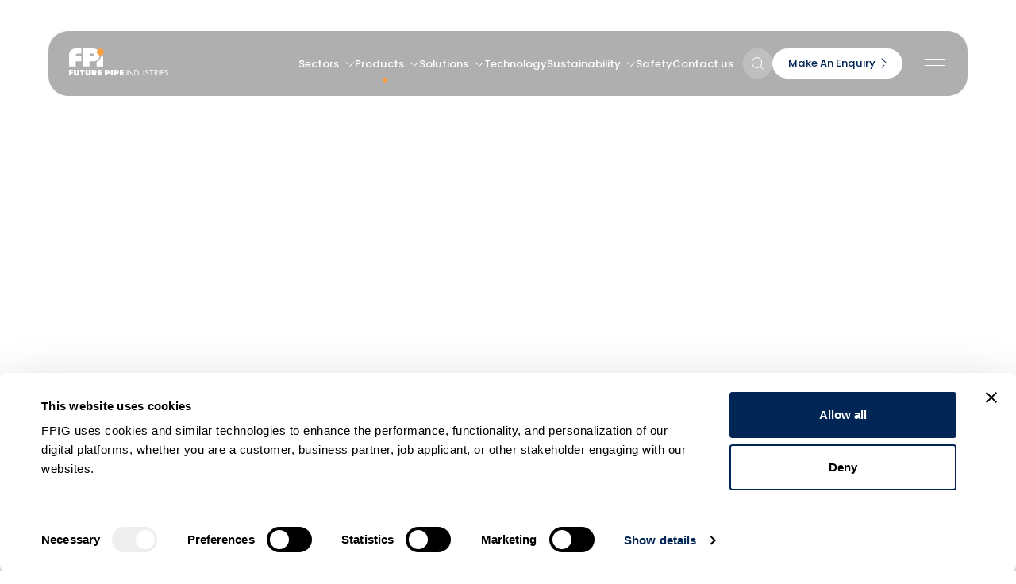

--- FILE ---
content_type: text/html; charset=UTF-8
request_url: https://futurepipe.com/products/wavistrong-fibertubes/
body_size: 22391
content:



<!DOCTYPE html>
<html lang="en-US">

<head>
    <meta charset="UTF-8" />
    <meta name="apple-mobile-web-app-capable" content="yes">
    <meta name="mobile-web-app-capable" content="yes">
    <meta http-equiv="X-UA-Compatible" content="IE=edge">
<script>
var gform;gform||(document.addEventListener("gform_main_scripts_loaded",function(){gform.scriptsLoaded=!0}),window.addEventListener("DOMContentLoaded",function(){gform.domLoaded=!0}),gform={domLoaded:!1,scriptsLoaded:!1,initializeOnLoaded:function(o){gform.domLoaded&&gform.scriptsLoaded?o():!gform.domLoaded&&gform.scriptsLoaded?window.addEventListener("DOMContentLoaded",o):document.addEventListener("gform_main_scripts_loaded",o)},hooks:{action:{},filter:{}},addAction:function(o,n,r,t){gform.addHook("action",o,n,r,t)},addFilter:function(o,n,r,t){gform.addHook("filter",o,n,r,t)},doAction:function(o){gform.doHook("action",o,arguments)},applyFilters:function(o){return gform.doHook("filter",o,arguments)},removeAction:function(o,n){gform.removeHook("action",o,n)},removeFilter:function(o,n,r){gform.removeHook("filter",o,n,r)},addHook:function(o,n,r,t,i){null==gform.hooks[o][n]&&(gform.hooks[o][n]=[]);var e=gform.hooks[o][n];null==i&&(i=n+"_"+e.length),gform.hooks[o][n].push({tag:i,callable:r,priority:t=null==t?10:t})},doHook:function(n,o,r){var t;if(r=Array.prototype.slice.call(r,1),null!=gform.hooks[n][o]&&((o=gform.hooks[n][o]).sort(function(o,n){return o.priority-n.priority}),o.forEach(function(o){"function"!=typeof(t=o.callable)&&(t=window[t]),"action"==n?t.apply(null,r):r[0]=t.apply(null,r)})),"filter"==n)return r[0]},removeHook:function(o,n,t,i){var r;null!=gform.hooks[o][n]&&(r=(r=gform.hooks[o][n]).filter(function(o,n,r){return!!(null!=i&&i!=o.tag||null!=t&&t!=o.priority)}),gform.hooks[o][n]=r)}});
</script>

    <meta name="viewport" content="width=device-width, initial-scale=1, maximum-scale=1, user-scalable=0" />
    <script src="https://kit.fontawesome.com/20e2f44b6f.js" crossorigin="anonymous"></script>
    <link rel="profile" href="http://gmpg.org/xfn/11" />
    <link rel="pingback" href="https://futurepipe.com/xmlrpc.php" />
    <meta name="format-detection" content="telephone=no">
    <meta name="theme-url" content="https://futurepipe.com/wp-content/themes/fpi">
    <!-- Custom scripts or code in header from theme settings -->
    <!-- Global site tag (gtag.js) - Google Analytics -->
<script async src="https://www.googletagmanager.com/gtag/js?id=G-DXX68Q7LXD"></script>
<script>
  window.dataLayer = window.dataLayer || [];
  function gtag(){dataLayer.push(arguments);}
  gtag('js', new Date());
  gtag('config', 'G-DXX68Q7LXD');
</script>    <script type="text/javascript" data-cookieconsent="ignore">
		(function (w, d, s, l, i) {
		w[l] = w[l] || [];
		w[l].push({'gtm.start': new Date().getTime(), event: 'gtm.js'});
		var f = d.getElementsByTagName(s)[0], j = d.createElement(s), dl = l !== 'dataLayer' ? '&l=' + l : '';
		j.async = true;
		j.src = 'https://www.googletagmanager.com/gtm.js?id=' + i + dl;
		f.parentNode.insertBefore(j, f);
	})(
		window,
		document,
		'script',
		'dataLayer',
		'G-DXX68Q7LXD'
	);
</script>
<script type="text/javascript"
		id="Cookiebot"
		src="https://consent.cookiebot.com/uc.js"
		data-implementation="wp"
		data-cbid="56f1ed7e-f829-48f3-9bac-7889f4a320c0"
							data-blockingmode="auto"
	></script>
<meta name='robots' content='index, follow, max-image-preview:large, max-snippet:-1, max-video-preview:-1' />
	<style>img:is([sizes="auto" i], [sizes^="auto," i]) { contain-intrinsic-size: 3000px 1500px }</style>
	
	<!-- This site is optimized with the Yoast SEO plugin v26.4 - https://yoast.com/wordpress/plugins/seo/ -->
	<title>Wavistrong FiberTubes | Glass Reinforced Epoxy | GRE |Soil Coring in Mineral and Oil &amp; Gas Explorations</title>
	<meta name="description" content="Wavistrong FiberTubes | Glass Reinforced Epoxy | GRE |Soil Coring in Mineral and Oil &amp; Gas Explorations" />
	<link rel="canonical" href="https://futurepipe.com/products/wavistrong-fibertubes/" />
	<meta property="og:locale" content="en_US" />
	<meta property="og:type" content="article" />
	<meta property="og:title" content="Wavistrong FiberTubes | Glass Reinforced Epoxy | GRE |Soil Coring in Mineral and Oil &amp; Gas Explorations" />
	<meta property="og:description" content="Wavistrong FiberTubes | Glass Reinforced Epoxy | GRE |Soil Coring in Mineral and Oil &amp; Gas Explorations" />
	<meta property="og:url" content="https://futurepipe.com/products/wavistrong-fibertubes/" />
	<meta property="og:site_name" content="Future Pipe Industries" />
	<meta property="article:modified_time" content="2024-11-07T05:40:20+00:00" />
	<meta property="og:image" content="https://futurepipe.com/wp-content/uploads/2019/11/Fibertubes.jpg" />
	<meta property="og:image:width" content="1500" />
	<meta property="og:image:height" content="1400" />
	<meta property="og:image:type" content="image/jpeg" />
	<meta name="twitter:card" content="summary_large_image" />
	<script type="application/ld+json" class="yoast-schema-graph">{"@context":"https://schema.org","@graph":[{"@type":"WebPage","@id":"https://futurepipe.com/products/wavistrong-fibertubes/","url":"https://futurepipe.com/products/wavistrong-fibertubes/","name":"Wavistrong FiberTubes | Glass Reinforced Epoxy | GRE |Soil Coring in Mineral and Oil & Gas Explorations","isPartOf":{"@id":"https://futurepipe.com/#website"},"primaryImageOfPage":{"@id":"https://futurepipe.com/products/wavistrong-fibertubes/#primaryimage"},"image":{"@id":"https://futurepipe.com/products/wavistrong-fibertubes/#primaryimage"},"thumbnailUrl":"https://futurepipe.com/wp-content/uploads/2019/11/Fibertubes.jpg","datePublished":"2024-07-03T10:20:08+00:00","dateModified":"2024-11-07T05:40:20+00:00","description":"Wavistrong FiberTubes | Glass Reinforced Epoxy | GRE |Soil Coring in Mineral and Oil & Gas Explorations","inLanguage":"en-US","potentialAction":[{"@type":"ReadAction","target":["https://futurepipe.com/products/wavistrong-fibertubes/"]}]},{"@type":"ImageObject","inLanguage":"en-US","@id":"https://futurepipe.com/products/wavistrong-fibertubes/#primaryimage","url":"https://futurepipe.com/wp-content/uploads/2019/11/Fibertubes.jpg","contentUrl":"https://futurepipe.com/wp-content/uploads/2019/11/Fibertubes.jpg","width":1500,"height":1400},{"@type":"WebSite","@id":"https://futurepipe.com/#website","url":"https://futurepipe.com/","name":"Future Pipe Industries","description":"","publisher":{"@id":"https://futurepipe.com/#organization"},"potentialAction":[{"@type":"SearchAction","target":{"@type":"EntryPoint","urlTemplate":"https://futurepipe.com/?s={search_term_string}"},"query-input":{"@type":"PropertyValueSpecification","valueRequired":true,"valueName":"search_term_string"}}],"inLanguage":"en-US"},{"@type":"Organization","@id":"https://futurepipe.com/#organization","name":"Future Pipe Industries","url":"https://futurepipe.com/","logo":{"@type":"ImageObject","inLanguage":"en-US","@id":"https://futurepipe.com/#/schema/logo/image/","url":"https://futurepipe.com/wp-content/uploads/2024/06/logo-white-text.svg","contentUrl":"https://futurepipe.com/wp-content/uploads/2024/06/logo-white-text.svg","caption":"Future Pipe Industries"},"image":{"@id":"https://futurepipe.com/#/schema/logo/image/"}}]}</script>
	<!-- / Yoast SEO plugin. -->


<script>
window._wpemojiSettings = {"baseUrl":"https:\/\/s.w.org\/images\/core\/emoji\/16.0.1\/72x72\/","ext":".png","svgUrl":"https:\/\/s.w.org\/images\/core\/emoji\/16.0.1\/svg\/","svgExt":".svg","source":{"concatemoji":"https:\/\/futurepipe.com\/wp-includes\/js\/wp-emoji-release.min.js?ver=6.8.3"}};
/*! This file is auto-generated */
!function(s,n){var o,i,e;function c(e){try{var t={supportTests:e,timestamp:(new Date).valueOf()};sessionStorage.setItem(o,JSON.stringify(t))}catch(e){}}function p(e,t,n){e.clearRect(0,0,e.canvas.width,e.canvas.height),e.fillText(t,0,0);var t=new Uint32Array(e.getImageData(0,0,e.canvas.width,e.canvas.height).data),a=(e.clearRect(0,0,e.canvas.width,e.canvas.height),e.fillText(n,0,0),new Uint32Array(e.getImageData(0,0,e.canvas.width,e.canvas.height).data));return t.every(function(e,t){return e===a[t]})}function u(e,t){e.clearRect(0,0,e.canvas.width,e.canvas.height),e.fillText(t,0,0);for(var n=e.getImageData(16,16,1,1),a=0;a<n.data.length;a++)if(0!==n.data[a])return!1;return!0}function f(e,t,n,a){switch(t){case"flag":return n(e,"\ud83c\udff3\ufe0f\u200d\u26a7\ufe0f","\ud83c\udff3\ufe0f\u200b\u26a7\ufe0f")?!1:!n(e,"\ud83c\udde8\ud83c\uddf6","\ud83c\udde8\u200b\ud83c\uddf6")&&!n(e,"\ud83c\udff4\udb40\udc67\udb40\udc62\udb40\udc65\udb40\udc6e\udb40\udc67\udb40\udc7f","\ud83c\udff4\u200b\udb40\udc67\u200b\udb40\udc62\u200b\udb40\udc65\u200b\udb40\udc6e\u200b\udb40\udc67\u200b\udb40\udc7f");case"emoji":return!a(e,"\ud83e\udedf")}return!1}function g(e,t,n,a){var r="undefined"!=typeof WorkerGlobalScope&&self instanceof WorkerGlobalScope?new OffscreenCanvas(300,150):s.createElement("canvas"),o=r.getContext("2d",{willReadFrequently:!0}),i=(o.textBaseline="top",o.font="600 32px Arial",{});return e.forEach(function(e){i[e]=t(o,e,n,a)}),i}function t(e){var t=s.createElement("script");t.src=e,t.defer=!0,s.head.appendChild(t)}"undefined"!=typeof Promise&&(o="wpEmojiSettingsSupports",i=["flag","emoji"],n.supports={everything:!0,everythingExceptFlag:!0},e=new Promise(function(e){s.addEventListener("DOMContentLoaded",e,{once:!0})}),new Promise(function(t){var n=function(){try{var e=JSON.parse(sessionStorage.getItem(o));if("object"==typeof e&&"number"==typeof e.timestamp&&(new Date).valueOf()<e.timestamp+604800&&"object"==typeof e.supportTests)return e.supportTests}catch(e){}return null}();if(!n){if("undefined"!=typeof Worker&&"undefined"!=typeof OffscreenCanvas&&"undefined"!=typeof URL&&URL.createObjectURL&&"undefined"!=typeof Blob)try{var e="postMessage("+g.toString()+"("+[JSON.stringify(i),f.toString(),p.toString(),u.toString()].join(",")+"));",a=new Blob([e],{type:"text/javascript"}),r=new Worker(URL.createObjectURL(a),{name:"wpTestEmojiSupports"});return void(r.onmessage=function(e){c(n=e.data),r.terminate(),t(n)})}catch(e){}c(n=g(i,f,p,u))}t(n)}).then(function(e){for(var t in e)n.supports[t]=e[t],n.supports.everything=n.supports.everything&&n.supports[t],"flag"!==t&&(n.supports.everythingExceptFlag=n.supports.everythingExceptFlag&&n.supports[t]);n.supports.everythingExceptFlag=n.supports.everythingExceptFlag&&!n.supports.flag,n.DOMReady=!1,n.readyCallback=function(){n.DOMReady=!0}}).then(function(){return e}).then(function(){var e;n.supports.everything||(n.readyCallback(),(e=n.source||{}).concatemoji?t(e.concatemoji):e.wpemoji&&e.twemoji&&(t(e.twemoji),t(e.wpemoji)))}))}((window,document),window._wpemojiSettings);
</script>

<style id='wp-emoji-styles-inline-css'>

	img.wp-smiley, img.emoji {
		display: inline !important;
		border: none !important;
		box-shadow: none !important;
		height: 1em !important;
		width: 1em !important;
		margin: 0 0.07em !important;
		vertical-align: -0.1em !important;
		background: none !important;
		padding: 0 !important;
	}
</style>
<link rel='stylesheet' id='theme-style-css' href='https://futurepipe.com/wp-content/themes/fpi/dist/css/app.min.css?ver=5.2' media='all' />
<script src="https://futurepipe.com/wp-includes/js/jquery/jquery.min.js?ver=3.7.1" id="jquery-core-js"></script>
<script src="https://futurepipe.com/wp-includes/js/jquery/jquery-migrate.min.js?ver=3.4.1" id="jquery-migrate-js"></script>
<link rel="https://api.w.org/" href="https://futurepipe.com/wp-json/" /><link rel="alternate" title="JSON" type="application/json" href="https://futurepipe.com/wp-json/wp/v2/products/13218" /><link rel="EditURI" type="application/rsd+xml" title="RSD" href="https://futurepipe.com/xmlrpc.php?rsd" />
<meta name="generator" content="WordPress 6.8.3" />
<link rel='shortlink' href='https://futurepipe.com/?p=13218' />
<link rel="alternate" title="oEmbed (JSON)" type="application/json+oembed" href="https://futurepipe.com/wp-json/oembed/1.0/embed?url=https%3A%2F%2Ffuturepipe.com%2Fproducts%2Fwavistrong-fibertubes%2F" />
<link rel="alternate" title="oEmbed (XML)" type="text/xml+oembed" href="https://futurepipe.com/wp-json/oembed/1.0/embed?url=https%3A%2F%2Ffuturepipe.com%2Fproducts%2Fwavistrong-fibertubes%2F&#038;format=xml" />
<link rel="icon" href="https://futurepipe.com/wp-content/uploads/2024/06/favicon.ico" sizes="32x32" />
<link rel="icon" href="https://futurepipe.com/wp-content/uploads/2024/06/favicon.ico" sizes="192x192" />
<link rel="apple-touch-icon" href="https://futurepipe.com/wp-content/uploads/2024/06/favicon.ico" />
<meta name="msapplication-TileImage" content="https://futurepipe.com/wp-content/uploads/2024/06/favicon.ico" />
</head>


<body class="wp-singular products-template-default single single-products postid-13218 wp-custom-logo wp-theme-fpi">
        <div class="wrapper overflow-hidden "><!-- opening of wrapper div ends in footer.php -->
        <div class="mobile-nav">
            <div class="top-bar flex justify-between">
                <div class="logo left">
                    
                    <a href="/" class="w-[8.4rem]"><img src="https://futurepipe.com/wp-content/themes/fpi/assets/images/logo-blue.svg" class="w-[8.4rem]" alt="Future Pipe Industries"></a>


                </div>
                <div class="right flex items-center gap-0">
                    <div class="search-btn rounded-full bg-white border border-darkblue bg-opacity-20  w-10 h-10 cursor-pointer flex items-center justify-center text-xl ">
                        <span class="icon-search text-darkblue"></span>
                    </div>
                    <div class="mobile-menu relative">
                        <span class="nav-icon"></span>
                    </div>
                </div>
            </div>
            <div class="mobile-menu-list lg-screen-menu">
                <ul id="menu-main-menu-header" class="menu"><li id="menu-item-21469" class="menu-item menu-item-type-post_type menu-item-object-page menu-item-has-children"><div class="nav-item"><a href="https://futurepipe.com/sectors/">Sectors</a><span class="icon-arrow-down"></span></div>
<ul class="sub-menu">
	<li id="menu-item-21570" class="menu-item menu-item-type-custom menu-item-object-custom menu-item-has-children"><div class="nav-item"><a href="/sectors/#energies">Energy</a><span class="icon-arrow-down"></span></div><div class="sub-nav-wrap"><button class="back-to flex items-center justify-center border-darkblue border-solid border rounded-full w-[2.8rem] h-[2.8rem] transition-all duration-700 hover:bg-darkblue hover:text-white [&amp;.swiper-button-disabled]:pointer-events-none [&amp;.disabled]:pointer-events-none" aria-label="left slide arrow"><span class="icon-arrow-left text-[0.85rem]"></span></button><h3>Energy</h3>
	<ul class="sub-menu">
		<li id="menu-item-21927" class="menu-item menu-item-type-post_type menu-item-object-sectors"><div class="nav-item"><a href="https://futurepipe.com/sectors/hydrogen/">Hydrogen</a></div></li>
		<li id="menu-item-21926" class="menu-item menu-item-type-post_type menu-item-object-sectors"><div class="nav-item"><a href="https://futurepipe.com/sectors/geothermal/">Geothermal</a></div></li>
		<li id="menu-item-21925" class="menu-item menu-item-type-post_type menu-item-object-sectors"><div class="nav-item"><a href="https://futurepipe.com/sectors/ccus/">CCUS</a></div></li>
		<li id="menu-item-21677" class="menu-item menu-item-type-post_type menu-item-object-sectors"><div class="nav-item"><a href="https://futurepipe.com/sectors/oil-and-gas/">Oil and gas</a></div></li>
	</ul>
</div></li>
	<li id="menu-item-21571" class="menu-item menu-item-type-custom menu-item-object-custom menu-item-has-children"><div class="nav-item"><a href="/sectors/#water-infrastructure">Water &#038; Infrastructure</a><span class="icon-arrow-down"></span></div><div class="sub-nav-wrap"><button class="back-to flex items-center justify-center border-darkblue border-solid border rounded-full w-[2.8rem] h-[2.8rem] transition-all duration-700 hover:bg-darkblue hover:text-white [&amp;.swiper-button-disabled]:pointer-events-none [&amp;.disabled]:pointer-events-none" aria-label="left slide arrow"><span class="icon-arrow-left text-[0.85rem]"></span></button><h3>Water &#038; Infrastructure</h3>
	<ul class="sub-menu">
		<li id="menu-item-21946" class="menu-item menu-item-type-post_type menu-item-object-sectors"><div class="nav-item"><a href="https://futurepipe.com/sectors/potable-water/">Potable Water</a></div></li>
		<li id="menu-item-21945" class="menu-item menu-item-type-post_type menu-item-object-sectors"><div class="nav-item"><a href="https://futurepipe.com/sectors/irrigation/">Irrigation</a></div></li>
		<li id="menu-item-21948" class="menu-item menu-item-type-post_type menu-item-object-sectors"><div class="nav-item"><a href="https://futurepipe.com/sectors/waste-water/">Waste Water</a></div></li>
		<li id="menu-item-21947" class="menu-item menu-item-type-post_type menu-item-object-sectors"><div class="nav-item"><a href="https://futurepipe.com/sectors/storm-water/">Storm Water</a></div></li>
		<li id="menu-item-21949" class="menu-item menu-item-type-post_type menu-item-object-sectors"><div class="nav-item"><a href="https://futurepipe.com/sectors/water-treatment/">Water Treatment</a></div></li>
		<li id="menu-item-21944" class="menu-item menu-item-type-post_type menu-item-object-sectors"><div class="nav-item"><a href="https://futurepipe.com/sectors/desalination/">Desalination</a></div></li>
	</ul>
</div></li>
	<li id="menu-item-21572" class="menu-item menu-item-type-custom menu-item-object-custom menu-item-has-children"><div class="nav-item"><a href="/sectors/#power_generation">Power Generation</a><span class="icon-arrow-down"></span></div><div class="sub-nav-wrap"><button class="back-to flex items-center justify-center border-darkblue border-solid border rounded-full w-[2.8rem] h-[2.8rem] transition-all duration-700 hover:bg-darkblue hover:text-white [&amp;.swiper-button-disabled]:pointer-events-none [&amp;.disabled]:pointer-events-none" aria-label="left slide arrow"><span class="icon-arrow-left text-[0.85rem]"></span></button><h3>Power Generation</h3>
	<ul class="sub-menu">
		<li id="menu-item-21941" class="menu-item menu-item-type-post_type menu-item-object-sectors"><div class="nav-item"><a href="https://futurepipe.com/sectors/hydro-power/">Hydro Power</a></div></li>
		<li id="menu-item-21943" class="menu-item menu-item-type-post_type menu-item-object-sectors"><div class="nav-item"><a href="https://futurepipe.com/sectors/thermal-power/">Thermal Power</a></div></li>
		<li id="menu-item-21942" class="menu-item menu-item-type-post_type menu-item-object-sectors"><div class="nav-item"><a href="https://futurepipe.com/sectors/nuclear-power/">Nuclear Power</a></div></li>
	</ul>
</div></li>
	<li id="menu-item-21573" class="menu-item menu-item-type-custom menu-item-object-custom menu-item-has-children"><div class="nav-item"><a href="/sectors/#marine">Marine</a><span class="icon-arrow-down"></span></div><div class="sub-nav-wrap"><button class="back-to flex items-center justify-center border-darkblue border-solid border rounded-full w-[2.8rem] h-[2.8rem] transition-all duration-700 hover:bg-darkblue hover:text-white [&amp;.swiper-button-disabled]:pointer-events-none [&amp;.disabled]:pointer-events-none" aria-label="left slide arrow"><span class="icon-arrow-left text-[0.85rem]"></span></button><h3>Marine</h3>
	<ul class="sub-menu">
		<li id="menu-item-21936" class="menu-item menu-item-type-post_type menu-item-object-sectors"><div class="nav-item"><a href="https://futurepipe.com/sectors/commercial-vessels/">Commercial Vessels</a></div></li>
		<li id="menu-item-21937" class="menu-item menu-item-type-post_type menu-item-object-sectors"><div class="nav-item"><a href="https://futurepipe.com/sectors/naval-vessels/">Naval Vessels</a></div></li>
	</ul>
</div></li>
	<li id="menu-item-21924" class="menu-item menu-item-type-custom menu-item-object-custom menu-item-has-children"><div class="nav-item"><a href="https://futurepipe.com/sectors/#offshore">Offshore Platforms</a><span class="icon-arrow-down"></span></div><div class="sub-nav-wrap"><button class="back-to flex items-center justify-center border-darkblue border-solid border rounded-full w-[2.8rem] h-[2.8rem] transition-all duration-700 hover:bg-darkblue hover:text-white [&amp;.swiper-button-disabled]:pointer-events-none [&amp;.disabled]:pointer-events-none" aria-label="left slide arrow"><span class="icon-arrow-left text-[0.85rem]"></span></button><h3>Offshore Platforms</h3>
	<ul class="sub-menu">
		<li id="menu-item-21940" class="menu-item menu-item-type-post_type menu-item-object-sectors"><div class="nav-item"><a href="https://futurepipe.com/sectors/hydrocarbon-production/">Hydrocarbon Production</a></div></li>
		<li id="menu-item-21939" class="menu-item menu-item-type-post_type menu-item-object-sectors"><div class="nav-item"><a href="https://futurepipe.com/sectors/gas-storage/">Gas Storage</a></div></li>
		<li id="menu-item-21938" class="menu-item menu-item-type-post_type menu-item-object-sectors"><div class="nav-item"><a href="https://futurepipe.com/sectors/fpso-fsru/">FPSO, FSRU</a></div></li>
	</ul>
</div></li>
	<li id="menu-item-21574" class="menu-item menu-item-type-custom menu-item-object-custom menu-item-has-children"><div class="nav-item"><a href="/sectors/#industrial-plants">Industrial Plants</a><span class="icon-arrow-down"></span></div><div class="sub-nav-wrap"><button class="back-to flex items-center justify-center border-darkblue border-solid border rounded-full w-[2.8rem] h-[2.8rem] transition-all duration-700 hover:bg-darkblue hover:text-white [&amp;.swiper-button-disabled]:pointer-events-none [&amp;.disabled]:pointer-events-none" aria-label="left slide arrow"><span class="icon-arrow-left text-[0.85rem]"></span></button><h3>Industrial Plants</h3>
	<ul class="sub-menu">
		<li id="menu-item-21934" class="menu-item menu-item-type-post_type menu-item-object-sectors"><div class="nav-item"><a href="https://futurepipe.com/sectors/petrochemicals/">Petrochemicals</a></div></li>
		<li id="menu-item-21933" class="menu-item menu-item-type-post_type menu-item-object-sectors"><div class="nav-item"><a href="https://futurepipe.com/sectors/mining/">Mining</a></div></li>
		<li id="menu-item-21932" class="menu-item menu-item-type-post_type menu-item-object-sectors"><div class="nav-item"><a href="https://futurepipe.com/sectors/pharmaceutical/">Pharmaceutical</a></div></li>
		<li id="menu-item-21931" class="menu-item menu-item-type-post_type menu-item-object-sectors"><div class="nav-item"><a href="https://futurepipe.com/sectors/data-centres/">Data Centres</a></div></li>
		<li id="menu-item-21930" class="menu-item menu-item-type-post_type menu-item-object-sectors"><div class="nav-item"><a href="https://futurepipe.com/sectors/semi-conductors/">Semi-Conductors</a></div></li>
		<li id="menu-item-21929" class="menu-item menu-item-type-post_type menu-item-object-sectors"><div class="nav-item"><a href="https://futurepipe.com/sectors/food-processing/">Food Processing</a></div></li>
		<li id="menu-item-21928" class="menu-item menu-item-type-post_type menu-item-object-sectors"><div class="nav-item"><a href="https://futurepipe.com/sectors/district-heating-or-cooling-networks/">District heating or cooling networks…</a></div></li>
	</ul>
</div></li>
</ul>
</li>
<li id="menu-item-21473" class="menu-item menu-item-type-post_type menu-item-object-page current-menu-ancestor current_page_ancestor menu-item-has-children"><div class="nav-item"><a href="https://futurepipe.com/product/">Products</a><span class="icon-arrow-down"></span></div>
<ul class="sub-menu">
	<li id="menu-item-21475" class="menu-item menu-item-type-taxonomy menu-item-object-products_category current-products-ancestor current-menu-ancestor current-menu-parent current-products-parent menu-item-has-children"><div class="nav-item"><a href="https://futurepipe.com/products-category/glass-reinforced-epoxy/">Glass Reinforced Epoxy</a><span class="icon-arrow-down"></span></div><div class="sub-nav-wrap"><button class="back-to flex items-center justify-center border-darkblue border-solid border rounded-full w-[2.8rem] h-[2.8rem] transition-all duration-700 hover:bg-darkblue hover:text-white [&amp;.swiper-button-disabled]:pointer-events-none [&amp;.disabled]:pointer-events-none" aria-label="left slide arrow"><span class="icon-arrow-left text-[0.85rem]"></span></button><h3>Glass Reinforced Epoxy</h3>
	<ul class="sub-menu">
		<li id="menu-item-22383" class="menu-item menu-item-type-post_type menu-item-object-products menu-item-has-children"><div class="nav-item"><a href="https://futurepipe.com/products/wavistrong/">WAVISTRONG®</a><span class="icon-arrow-down"></span></div>
		<ul class="sub-menu">
			<li id="menu-item-22430" class="menu-item menu-item-type-post_type menu-item-object-products"><div class="nav-item"><a href="https://futurepipe.com/products/wavistrong-standard-series/">WAVISTRONG® Standard Series</a></div></li>
			<li id="menu-item-22431" class="menu-item menu-item-type-post_type menu-item-object-products"><div class="nav-item"><a href="https://futurepipe.com/products/wavistrong-h2o-series/">WAVISTRONG® H<sub>2</sub>O Series</a></div></li>
			<li id="menu-item-22432" class="menu-item menu-item-type-post_type menu-item-object-products"><div class="nav-item"><a href="https://futurepipe.com/products/wavistrong-conductive-series/">WAVISTRONG® Conductive series</a></div></li>
			<li id="menu-item-22434" class="menu-item menu-item-type-post_type menu-item-object-products"><div class="nav-item"><a href="https://futurepipe.com/products/wavistrong-fire-retardant-fr-series/">WAVISTRONG® Fire Retardant (FR) Series</a></div></li>
			<li id="menu-item-22435" class="menu-item menu-item-type-post_type menu-item-object-products"><div class="nav-item"><a href="https://futurepipe.com/products/wavistrong-high-temperature-ht-series/">WAVISTRONG® High Temperature (HT) Series</a></div></li>
			<li id="menu-item-22436" class="menu-item menu-item-type-post_type menu-item-object-products"><div class="nav-item"><a href="https://futurepipe.com/products/wavistrongabrasion-resistant-abr-series/">WAVISTRONG® Abrasion Resistant (ABR) Series</a></div></li>
			<li id="menu-item-22437" class="menu-item menu-item-type-post_type menu-item-object-products"><div class="nav-item"><a href="https://futurepipe.com/products/wavistrong-high-pressure-hp-series/">WAVISTRONG® High Pressure (HP) Series</a></div></li>
		</ul>
</li>
		<li id="menu-item-22388" class="menu-item menu-item-type-post_type menu-item-object-products menu-item-has-children"><div class="nav-item"><a href="https://futurepipe.com/products/wavistrong-green/">WAVISTRONG® GREEN</a><span class="icon-arrow-down"></span></div>
		<ul class="sub-menu">
			<li id="menu-item-22425" class="menu-item menu-item-type-post_type menu-item-object-products"><div class="nav-item"><a href="https://futurepipe.com/products/wavistrong-green-hydrogen-h2-series/">WAVISTRONG® GREEN Hydrogen (H<sub>2</sub>) Series</a></div></li>
			<li id="menu-item-22426" class="menu-item menu-item-type-post_type menu-item-object-products"><div class="nav-item"><a href="https://futurepipe.com/products/wavistrong-green-carbon-dioxide-co2-series/">WAVISTRONG® GREEN Carbon Dioxide (CO<sub>2</sub>) Series</a></div></li>
			<li id="menu-item-22427" class="menu-item menu-item-type-post_type menu-item-object-products"><div class="nav-item"><a href="https://futurepipe.com/products/wavistrong-green-ultra-pure-water-upw-series/">WAVISTRONG® GREEN Ultra-Pure Water (UPW) Series</a></div></li>
		</ul>
</li>
		<li id="menu-item-22389" class="menu-item menu-item-type-post_type menu-item-object-products menu-item-has-children"><div class="nav-item"><a href="https://futurepipe.com/products/wavistrong-fibermar/">WAVISTRONG® FIBERMAR®</a><span class="icon-arrow-down"></span></div>
		<ul class="sub-menu">
			<li id="menu-item-22423" class="menu-item menu-item-type-post_type menu-item-object-products"><div class="nav-item"><a href="https://futurepipe.com/products/wavistrong-fibermar-standard-series/">WAVISTRONG® FIBERMAR® Standard Series</a></div></li>
			<li id="menu-item-22421" class="menu-item menu-item-type-post_type menu-item-object-products"><div class="nav-item"><a href="https://futurepipe.com/products/wavistrong-fibermar-conductive-series/">WAVISTRONG® FIBERMAR® Conductive Series</a></div></li>
			<li id="menu-item-22422" class="menu-item menu-item-type-post_type menu-item-object-products"><div class="nav-item"><a href="https://futurepipe.com/products/wavistrong-fibermar-fire-retardant-fr-series/">WAVISTRONG® FIBERMAR® Fire Retardant (FR) Series</a></div></li>
		</ul>
</li>
		<li id="menu-item-22394" class="menu-item menu-item-type-post_type menu-item-object-products current-menu-item"><div class="nav-item"><a href="https://futurepipe.com/products/wavistrong-fibertubes/">Wavistrong Fibertubes</a></div></li>
		<li id="menu-item-22395" class="menu-item menu-item-type-post_type menu-item-object-products"><div class="nav-item"><a href="https://futurepipe.com/products/flowstrong/">FLOWSTRONG® YELLOWBOX® and GREENBOX®</a></div></li>
		<li id="menu-item-22397" class="menu-item menu-item-type-post_type menu-item-object-products"><div class="nav-item"><a href="https://futurepipe.com/products/geostrong-bluebox/">GEOSTRONG™ REDBOX® and BLUEBOX®</a></div></li>
	</ul>
</div></li>
	<li id="menu-item-21474" class="menu-item menu-item-type-taxonomy menu-item-object-products_category menu-item-has-children"><div class="nav-item"><a href="https://futurepipe.com/products-category/glass-reinforced-polyester-grp-and-vinyl-ester-grv/">Glass Reinforced Polyester (GRP) and Vinyl Ester (GRV)</a><span class="icon-arrow-down"></span></div><div class="sub-nav-wrap"><button class="back-to flex items-center justify-center border-darkblue border-solid border rounded-full w-[2.8rem] h-[2.8rem] transition-all duration-700 hover:bg-darkblue hover:text-white [&amp;.swiper-button-disabled]:pointer-events-none [&amp;.disabled]:pointer-events-none" aria-label="left slide arrow"><span class="icon-arrow-left text-[0.85rem]"></span></button><h3>Glass Reinforced Polyester (GRP) and Vinyl Ester (GRV)</h3>
	<ul class="sub-menu">
		<li id="menu-item-22398" class="menu-item menu-item-type-post_type menu-item-object-products menu-item-has-children"><div class="nav-item"><a href="https://futurepipe.com/products/fiberstrong/">FIBERSTRONG®</a><span class="icon-arrow-down"></span></div>
		<ul class="sub-menu">
			<li id="menu-item-22408" class="menu-item menu-item-type-post_type menu-item-object-products"><div class="nav-item"><a href="https://futurepipe.com/products/fiberstrong-standard-series/">FIBERSTRONG® Standard Series</a></div></li>
			<li id="menu-item-22411" class="menu-item menu-item-type-post_type menu-item-object-products"><div class="nav-item"><a href="https://futurepipe.com/products/fiberstrong-h2o/">FIBERSTRONG H<sub>2</sub>O Series</a></div></li>
			<li id="menu-item-22412" class="menu-item menu-item-type-post_type menu-item-object-products"><div class="nav-item"><a href="https://futurepipe.com/products/fiberstrong-jacking/">FIBERSTRONG® Jacking Series</a></div></li>
			<li id="menu-item-22413" class="menu-item menu-item-type-post_type menu-item-object-products"><div class="nav-item"><a href="https://futurepipe.com/products/fiberstrong-sliplining/">FIBERSTRONG® Sliplining Series</a></div></li>
			<li id="menu-item-22415" class="menu-item menu-item-type-post_type menu-item-object-products"><div class="nav-item"><a href="https://futurepipe.com/products/fiberstrongwater-jet-resistant-wjr-series/">FIBERSTRONG® Water Jet Resistant (WJR) Series</a></div></li>
			<li id="menu-item-22418" class="menu-item menu-item-type-post_type menu-item-object-products"><div class="nav-item"><a href="https://futurepipe.com/products/fiberstrong-conductive-series/">FIBERSTRONG® Conductive Series</a></div></li>
			<li id="menu-item-22419" class="menu-item menu-item-type-post_type menu-item-object-products"><div class="nav-item"><a href="https://futurepipe.com/products/fiberstrong-tanks/">FIBERSTRONG® Tanks</a></div></li>
			<li id="menu-item-22420" class="menu-item menu-item-type-post_type menu-item-object-products"><div class="nav-item"><a href="https://futurepipe.com/products/fiberstrong-structural-manholes-and-liners/">FIBERSTRONG® Structural Manholes and Liners</a></div></li>
		</ul>
</li>
		<li id="menu-item-22399" class="menu-item menu-item-type-post_type menu-item-object-products menu-item-has-children"><div class="nav-item"><a href="https://futurepipe.com/products/fiberbond/">FIBERBOND®</a><span class="icon-arrow-down"></span></div>
		<ul class="sub-menu">
			<li id="menu-item-22404" class="menu-item menu-item-type-post_type menu-item-object-products"><div class="nav-item"><a href="https://futurepipe.com/products/fiberbond-heavy-wall-hv-series/">FIBERBOND® Heavy Wall (HV) Series</a></div></li>
			<li id="menu-item-22405" class="menu-item menu-item-type-post_type menu-item-object-products"><div class="nav-item"><a href="https://futurepipe.com/products/fiberbond-high-temperature-ht-series/">FIBERBOND® High Temperature (HT) Series</a></div></li>
			<li id="menu-item-22406" class="menu-item menu-item-type-post_type menu-item-object-products"><div class="nav-item"><a href="https://futurepipe.com/products/fiberbond-fr/">FIBERBOND® Fire Retardant (FR) Series</a></div></li>
			<li id="menu-item-22407" class="menu-item menu-item-type-post_type menu-item-object-products"><div class="nav-item"><a href="https://futurepipe.com/products/fiberbond-jf/">FIBERBOND® Jet Fire Rated (JF) Series</a></div></li>
		</ul>
</li>
	</ul>
</div></li>
	<li id="menu-item-21988" class="menu-item menu-item-type-taxonomy menu-item-object-products_category menu-item-has-children"><div class="nav-item"><a href="https://futurepipe.com/products-category/reinforced-thermoplastic-pipe/">Reinforced Thermoplastic Pipe (RTP)</a><span class="icon-arrow-down"></span></div><div class="sub-nav-wrap"><button class="back-to flex items-center justify-center border-darkblue border-solid border rounded-full w-[2.8rem] h-[2.8rem] transition-all duration-700 hover:bg-darkblue hover:text-white [&amp;.swiper-button-disabled]:pointer-events-none [&amp;.disabled]:pointer-events-none" aria-label="left slide arrow"><span class="icon-arrow-left text-[0.85rem]"></span></button><h3>Reinforced Thermoplastic Pipe (RTP)</h3>
	<ul class="sub-menu">
		<li id="menu-item-22400" class="menu-item menu-item-type-post_type menu-item-object-products menu-item-has-children"><div class="nav-item"><a href="https://futurepipe.com/products/flexstrong-2/">FLEXSTRONG®</a><span class="icon-arrow-down"></span></div>
		<ul class="sub-menu">
			<li id="menu-item-22401" class="menu-item menu-item-type-post_type menu-item-object-products"><div class="nav-item"><a href="https://futurepipe.com/products/flexstrong-standard-series/">FLEXSTRONG® Standard Series</a></div></li>
			<li id="menu-item-22403" class="menu-item menu-item-type-post_type menu-item-object-products"><div class="nav-item"><a href="https://futurepipe.com/products/flexstrong-high-temperature-ht-series/">FLEXSTRONG® High Temperature (HT) Series</a></div></li>
		</ul>
</li>
	</ul>
</div></li>
</ul>
</li>
<li id="menu-item-21077" class="menu-item menu-item-type-post_type menu-item-object-page menu-item-has-children"><div class="nav-item"><a href="https://futurepipe.com/solution/">Solutions</a><span class="icon-arrow-down"></span></div>
<ul class="sub-menu">
	<li id="menu-item-22645" class="menu-item menu-item-type-post_type menu-item-object-solutions"><div class="nav-item"><a href="https://futurepipe.com/solutions/manufacturing/">Manufacturing</a></div></li>
	<li id="menu-item-22646" class="menu-item menu-item-type-post_type menu-item-object-solutions"><div class="nav-item"><a href="https://futurepipe.com/solutions/project-management/">Project Management</a></div></li>
	<li id="menu-item-22648" class="menu-item menu-item-type-post_type menu-item-object-solutions"><div class="nav-item"><a href="https://futurepipe.com/solutions/engineering-services/">Engineering Services</a></div></li>
	<li id="menu-item-23207" class="menu-item menu-item-type-post_type menu-item-object-solutions"><div class="nav-item"><a href="https://futurepipe.com/solutions/precision-spooling/">Precision Spooling</a></div></li>
	<li id="menu-item-22647" class="menu-item menu-item-type-post_type menu-item-object-solutions"><div class="nav-item"><a href="https://futurepipe.com/solutions/field-services/">Field Services</a></div></li>
</ul>
</li>
<li id="menu-item-21438" class="menu-item menu-item-type-post_type menu-item-object-page"><div class="nav-item"><a href="https://futurepipe.com/technology/">Technology</a></div></li>
<li id="menu-item-113" class="menu-item menu-item-type-post_type menu-item-object-page menu-item-has-children"><div class="nav-item"><a href="https://futurepipe.com/sustainability/">Sustainability</a><span class="icon-arrow-down"></span></div>
<ul class="sub-menu">
	<li id="menu-item-22375" class="menu-item menu-item-type-post_type menu-item-object-page"><div class="nav-item"><a href="https://futurepipe.com/sustainability/environmental-social-and-governance/">Environmental, Social and Governance</a></div></li>
	<li id="menu-item-22637" class="menu-item menu-item-type-post_type menu-item-object-page"><div class="nav-item"><a href="https://futurepipe.com/sustainability/corporate-social-responsibility/">Corporate Social Responsibility</a></div></li>
	<li id="menu-item-22373" class="menu-item menu-item-type-post_type menu-item-object-page"><div class="nav-item"><a href="https://futurepipe.com/sustainability/energy-transition/">Energy Transition</a></div></li>
	<li id="menu-item-23457" class="menu-item menu-item-type-custom menu-item-object-custom"><div class="nav-item"><a href="https://futurepipe.com/sustainability/#downloads-section">Sustainability Reports</a></div></li>
</ul>
</li>
<li id="menu-item-21082" class="menu-item menu-item-type-post_type menu-item-object-page"><div class="nav-item"><a href="https://futurepipe.com/safety/">Safety</a></div></li>
<li id="menu-item-21491" class="menu-item menu-item-type-post_type menu-item-object-page"><div class="nav-item"><a href="https://futurepipe.com/contact-us/">Contact us</a></div></li>
</ul>                                    <div class="enq-block">
                        <button aria-label="Send Enquiry" role="button" class="primary-btn make-enquiry mt-20 max-md:mt-10">
                            <span class="btn-text"><span>Make an enquiry</span></span>
                            <span class="btn-arrow">
                                <span><span class="icon-arrow-right"></span></span>
                            </span>
                        </button>
                    </div>
                            </div>

            <div class="mobile-menu-list sm-screen-menu">
                <ul id="menu-mobile-menu" class="menu"><li id="menu-item-21681" class="menu-item menu-item-type-post_type menu-item-object-page"><div class="nav-item"><a href="https://futurepipe.com/about-us/">About Us</a></div></li>
<li id="menu-item-21703" class="menu-item menu-item-type-post_type menu-item-object-page"><div class="nav-item"><a href="https://futurepipe.com/news-events/">News &#038; Events</a></div></li>
<li id="menu-item-21702" class="menu-item menu-item-type-post_type menu-item-object-page"><div class="nav-item"><a href="https://futurepipe.com/download/">Downloads</a></div></li>
<li id="menu-item-21705" class="menu-item menu-item-type-post_type menu-item-object-page"><div class="nav-item"><a href="https://futurepipe.com/certifications-accreditations/">Certifications &#038; Accreditations</a></div></li>
<li id="menu-item-21706" class="menu-item menu-item-type-post_type menu-item-object-page"><div class="nav-item"><a href="https://futurepipe.com/careers/">Careers</a></div></li>
<li id="menu-item-21707" class="menu-item menu-item-type-post_type menu-item-object-page"><div class="nav-item"><a href="https://futurepipe.com/40-years-of-fpi/">40 years of FPI</a></div></li>
<li id="menu-item-21709" class="menu-item menu-item-type-post_type menu-item-object-page menu-item-has-children"><div class="nav-item"><a href="https://futurepipe.com/sectors/">Sectors</a><span class="icon-arrow-down"></span></div>
<ul class="sub-menu">
	<li id="menu-item-21711" class="menu-item menu-item-type-custom menu-item-object-custom menu-item-has-children"><div class="nav-item"><a href="/sectors/#energies">Energy</a><span class="icon-arrow-down"></span></div><div class="sub-nav-wrap"><button class="back-to flex items-center justify-center border-darkblue border-solid border rounded-full w-[2.8rem] h-[2.8rem] transition-all duration-700 hover:bg-darkblue hover:text-white [&amp;.swiper-button-disabled]:pointer-events-none [&amp;.disabled]:pointer-events-none" aria-label="left slide arrow"><span class="icon-arrow-left text-[0.85rem]"></span></button><h3>Energy</h3>
	<ul class="sub-menu">
		<li id="menu-item-21923" class="menu-item menu-item-type-post_type menu-item-object-sectors"><div class="nav-item"><a href="https://futurepipe.com/sectors/hydrogen/">Hydrogen</a></div></li>
		<li id="menu-item-21922" class="menu-item menu-item-type-post_type menu-item-object-sectors"><div class="nav-item"><a href="https://futurepipe.com/sectors/geothermal/">Geothermal</a></div></li>
		<li id="menu-item-21921" class="menu-item menu-item-type-post_type menu-item-object-sectors"><div class="nav-item"><a href="https://futurepipe.com/sectors/ccus/">CCUS</a></div></li>
		<li id="menu-item-21710" class="menu-item menu-item-type-post_type menu-item-object-sectors"><div class="nav-item"><a href="https://futurepipe.com/sectors/oil-and-gas/">Oil and gas</a></div></li>
	</ul>
</div></li>
	<li id="menu-item-21712" class="menu-item menu-item-type-custom menu-item-object-custom menu-item-has-children"><div class="nav-item"><a href="/sectors/#water-infrastructure">Water &#038; Infrastructure</a><span class="icon-arrow-down"></span></div><div class="sub-nav-wrap"><button class="back-to flex items-center justify-center border-darkblue border-solid border rounded-full w-[2.8rem] h-[2.8rem] transition-all duration-700 hover:bg-darkblue hover:text-white [&amp;.swiper-button-disabled]:pointer-events-none [&amp;.disabled]:pointer-events-none" aria-label="left slide arrow"><span class="icon-arrow-left text-[0.85rem]"></span></button><h3>Water &#038; Infrastructure</h3>
	<ul class="sub-menu">
		<li id="menu-item-21713" class="menu-item menu-item-type-post_type menu-item-object-sectors"><div class="nav-item"><a href="https://futurepipe.com/sectors/potable-water/">Potable Water</a></div></li>
		<li id="menu-item-21954" class="menu-item menu-item-type-post_type menu-item-object-sectors"><div class="nav-item"><a href="https://futurepipe.com/sectors/waste-water/">Waste Water</a></div></li>
		<li id="menu-item-21951" class="menu-item menu-item-type-post_type menu-item-object-sectors"><div class="nav-item"><a href="https://futurepipe.com/sectors/irrigation/">Irrigation</a></div></li>
		<li id="menu-item-21953" class="menu-item menu-item-type-post_type menu-item-object-sectors"><div class="nav-item"><a href="https://futurepipe.com/sectors/storm-water/">Storm Water</a></div></li>
		<li id="menu-item-21955" class="menu-item menu-item-type-post_type menu-item-object-sectors"><div class="nav-item"><a href="https://futurepipe.com/sectors/water-treatment/">Water Treatment</a></div></li>
		<li id="menu-item-21950" class="menu-item menu-item-type-post_type menu-item-object-sectors"><div class="nav-item"><a href="https://futurepipe.com/sectors/desalination/">Desalination</a></div></li>
	</ul>
</div></li>
	<li id="menu-item-21719" class="menu-item menu-item-type-custom menu-item-object-custom menu-item-has-children"><div class="nav-item"><a href="/sectors/#power_generation">Power Generation</a><span class="icon-arrow-down"></span></div><div class="sub-nav-wrap"><button class="back-to flex items-center justify-center border-darkblue border-solid border rounded-full w-[2.8rem] h-[2.8rem] transition-all duration-700 hover:bg-darkblue hover:text-white [&amp;.swiper-button-disabled]:pointer-events-none [&amp;.disabled]:pointer-events-none" aria-label="left slide arrow"><span class="icon-arrow-left text-[0.85rem]"></span></button><h3>Power Generation</h3>
	<ul class="sub-menu">
		<li id="menu-item-21956" class="menu-item menu-item-type-post_type menu-item-object-sectors"><div class="nav-item"><a href="https://futurepipe.com/sectors/hydro-power/">Hydro Power</a></div></li>
		<li id="menu-item-21958" class="menu-item menu-item-type-post_type menu-item-object-sectors"><div class="nav-item"><a href="https://futurepipe.com/sectors/thermal-power/">Thermal Power</a></div></li>
		<li id="menu-item-21957" class="menu-item menu-item-type-post_type menu-item-object-sectors"><div class="nav-item"><a href="https://futurepipe.com/sectors/nuclear-power/">Nuclear Power</a></div></li>
	</ul>
</div></li>
	<li id="menu-item-21714" class="menu-item menu-item-type-custom menu-item-object-custom menu-item-has-children"><div class="nav-item"><a href="/sectors/#marine">Marine</a><span class="icon-arrow-down"></span></div><div class="sub-nav-wrap"><button class="back-to flex items-center justify-center border-darkblue border-solid border rounded-full w-[2.8rem] h-[2.8rem] transition-all duration-700 hover:bg-darkblue hover:text-white [&amp;.swiper-button-disabled]:pointer-events-none [&amp;.disabled]:pointer-events-none" aria-label="left slide arrow"><span class="icon-arrow-left text-[0.85rem]"></span></button><h3>Marine</h3>
	<ul class="sub-menu">
		<li id="menu-item-21963" class="menu-item menu-item-type-post_type menu-item-object-sectors"><div class="nav-item"><a href="https://futurepipe.com/sectors/commercial-vessels/">Commercial Vessels</a></div></li>
		<li id="menu-item-21964" class="menu-item menu-item-type-post_type menu-item-object-sectors"><div class="nav-item"><a href="https://futurepipe.com/sectors/naval-vessels/">Naval Vessels</a></div></li>
	</ul>
</div></li>
	<li id="menu-item-21920" class="menu-item menu-item-type-custom menu-item-object-custom menu-item-has-children"><div class="nav-item"><a href="https://futurepipe.com/sectors/#offshore">Offshore Platforms</a><span class="icon-arrow-down"></span></div><div class="sub-nav-wrap"><button class="back-to flex items-center justify-center border-darkblue border-solid border rounded-full w-[2.8rem] h-[2.8rem] transition-all duration-700 hover:bg-darkblue hover:text-white [&amp;.swiper-button-disabled]:pointer-events-none [&amp;.disabled]:pointer-events-none" aria-label="left slide arrow"><span class="icon-arrow-left text-[0.85rem]"></span></button><h3>Offshore Platforms</h3>
	<ul class="sub-menu">
		<li id="menu-item-21961" class="menu-item menu-item-type-post_type menu-item-object-sectors"><div class="nav-item"><a href="https://futurepipe.com/sectors/hydrocarbon-production/">Hydrocarbon Production</a></div></li>
		<li id="menu-item-21960" class="menu-item menu-item-type-post_type menu-item-object-sectors"><div class="nav-item"><a href="https://futurepipe.com/sectors/gas-storage/">Gas Storage</a></div></li>
		<li id="menu-item-21959" class="menu-item menu-item-type-post_type menu-item-object-sectors"><div class="nav-item"><a href="https://futurepipe.com/sectors/fpso-fsru/">FPSO, FSRU</a></div></li>
	</ul>
</div></li>
	<li id="menu-item-21716" class="menu-item menu-item-type-custom menu-item-object-custom menu-item-has-children"><div class="nav-item"><a href="/sectors/#industrial-plants">Industrial Plants</a><span class="icon-arrow-down"></span></div><div class="sub-nav-wrap"><button class="back-to flex items-center justify-center border-darkblue border-solid border rounded-full w-[2.8rem] h-[2.8rem] transition-all duration-700 hover:bg-darkblue hover:text-white [&amp;.swiper-button-disabled]:pointer-events-none [&amp;.disabled]:pointer-events-none" aria-label="left slide arrow"><span class="icon-arrow-left text-[0.85rem]"></span></button><h3>Industrial Plants</h3>
	<ul class="sub-menu">
		<li id="menu-item-21969" class="menu-item menu-item-type-post_type menu-item-object-sectors"><div class="nav-item"><a href="https://futurepipe.com/sectors/petrochemicals/">Petrochemicals</a></div></li>
		<li id="menu-item-21968" class="menu-item menu-item-type-post_type menu-item-object-sectors"><div class="nav-item"><a href="https://futurepipe.com/sectors/mining/">Mining</a></div></li>
		<li id="menu-item-21970" class="menu-item menu-item-type-post_type menu-item-object-sectors"><div class="nav-item"><a href="https://futurepipe.com/sectors/pharmaceutical/">Pharmaceutical</a></div></li>
		<li id="menu-item-21965" class="menu-item menu-item-type-post_type menu-item-object-sectors"><div class="nav-item"><a href="https://futurepipe.com/sectors/data-centres/">Data Centres</a></div></li>
		<li id="menu-item-21971" class="menu-item menu-item-type-post_type menu-item-object-sectors"><div class="nav-item"><a href="https://futurepipe.com/sectors/semi-conductors/">Semi-Conductors</a></div></li>
		<li id="menu-item-21967" class="menu-item menu-item-type-post_type menu-item-object-sectors"><div class="nav-item"><a href="https://futurepipe.com/sectors/food-processing/">Food Processing</a></div></li>
		<li id="menu-item-21966" class="menu-item menu-item-type-post_type menu-item-object-sectors"><div class="nav-item"><a href="https://futurepipe.com/sectors/district-heating-or-cooling-networks/">District heating or cooling networks…</a></div></li>
	</ul>
</div></li>
</ul>
</li>
<li id="menu-item-21721" class="menu-item menu-item-type-post_type menu-item-object-page current-menu-ancestor current_page_ancestor menu-item-has-children"><div class="nav-item"><a href="https://futurepipe.com/product/">Products</a><span class="icon-arrow-down"></span></div>
<ul class="sub-menu">
	<li id="menu-item-22453" class="menu-item menu-item-type-taxonomy menu-item-object-products_category current-products-ancestor current-menu-ancestor current-menu-parent current-products-parent menu-item-has-children"><div class="nav-item"><a href="https://futurepipe.com/products-category/glass-reinforced-epoxy/">Glass Reinforced Epoxy</a><span class="icon-arrow-down"></span></div><div class="sub-nav-wrap"><button class="back-to flex items-center justify-center border-darkblue border-solid border rounded-full w-[2.8rem] h-[2.8rem] transition-all duration-700 hover:bg-darkblue hover:text-white [&amp;.swiper-button-disabled]:pointer-events-none [&amp;.disabled]:pointer-events-none" aria-label="left slide arrow"><span class="icon-arrow-left text-[0.85rem]"></span></button><h3>Glass Reinforced Epoxy</h3>
	<ul class="sub-menu">
		<li id="menu-item-22474" class="menu-item menu-item-type-post_type menu-item-object-products menu-item-has-children"><div class="nav-item"><a href="https://futurepipe.com/products/wavistrong/">WAVISTRONG®</a><span class="icon-arrow-down"></span></div>
		<ul class="sub-menu">
			<li id="menu-item-22482" class="menu-item menu-item-type-post_type menu-item-object-products"><div class="nav-item"><a href="https://futurepipe.com/products/wavistrong-standard-series/">WAVISTRONG® Standard Series</a></div></li>
			<li id="menu-item-22483" class="menu-item menu-item-type-post_type menu-item-object-products"><div class="nav-item"><a href="https://futurepipe.com/products/wavistrong-h2o-series/">WAVISTRONG® H<sub>2</sub>O Series</a></div></li>
			<li id="menu-item-22484" class="menu-item menu-item-type-post_type menu-item-object-products"><div class="nav-item"><a href="https://futurepipe.com/products/wavistrong-conductive-series/">WAVISTRONG® Conductive series</a></div></li>
			<li id="menu-item-22485" class="menu-item menu-item-type-post_type menu-item-object-products"><div class="nav-item"><a href="https://futurepipe.com/products/wavistrong-fire-retardant-fr-series/">WAVISTRONG® Fire Retardant (FR) Series</a></div></li>
			<li id="menu-item-22487" class="menu-item menu-item-type-post_type menu-item-object-products"><div class="nav-item"><a href="https://futurepipe.com/products/wavistrong-high-temperature-ht-series/">WAVISTRONG® High Temperature (HT) Series</a></div></li>
			<li id="menu-item-22488" class="menu-item menu-item-type-post_type menu-item-object-products"><div class="nav-item"><a href="https://futurepipe.com/products/wavistrongabrasion-resistant-abr-series/">WAVISTRONG® Abrasion Resistant (ABR) Series</a></div></li>
			<li id="menu-item-22486" class="menu-item menu-item-type-post_type menu-item-object-products"><div class="nav-item"><a href="https://futurepipe.com/products/wavistrong-high-pressure-hp-series/">WAVISTRONG® High Pressure (HP) Series</a></div></li>
		</ul>
</li>
		<li id="menu-item-22475" class="menu-item menu-item-type-post_type menu-item-object-products menu-item-has-children"><div class="nav-item"><a href="https://futurepipe.com/products/wavistrong-green/">WAVISTRONG® GREEN</a><span class="icon-arrow-down"></span></div>
		<ul class="sub-menu">
			<li id="menu-item-22479" class="menu-item menu-item-type-post_type menu-item-object-products"><div class="nav-item"><a href="https://futurepipe.com/products/wavistrong-green-hydrogen-h2-series/">WAVISTRONG® GREEN Hydrogen (H<sub>2</sub>) Series</a></div></li>
			<li id="menu-item-22480" class="menu-item menu-item-type-post_type menu-item-object-products"><div class="nav-item"><a href="https://futurepipe.com/products/wavistrong-green-carbon-dioxide-co2-series/">WAVISTRONG® GREEN Carbon Dioxide (CO<sub>2</sub>) Series</a></div></li>
			<li id="menu-item-22481" class="menu-item menu-item-type-post_type menu-item-object-products"><div class="nav-item"><a href="https://futurepipe.com/products/wavistrong-green-ultra-pure-water-upw-series/">WAVISTRONG® GREEN Ultra-Pure Water (UPW) Series</a></div></li>
		</ul>
</li>
		<li id="menu-item-22469" class="menu-item menu-item-type-post_type menu-item-object-products menu-item-has-children"><div class="nav-item"><a href="https://futurepipe.com/products/wavistrong-fibermar/">WAVISTRONG® FIBERMAR®</a><span class="icon-arrow-down"></span></div>
		<ul class="sub-menu">
			<li id="menu-item-22476" class="menu-item menu-item-type-post_type menu-item-object-products"><div class="nav-item"><a href="https://futurepipe.com/products/wavistrong-fibermar-standard-series/">WAVISTRONG® FIBERMAR® Standard Series</a></div></li>
			<li id="menu-item-22477" class="menu-item menu-item-type-post_type menu-item-object-products"><div class="nav-item"><a href="https://futurepipe.com/products/wavistrong-fibermar-conductive-series/">WAVISTRONG® FIBERMAR® Conductive Series</a></div></li>
			<li id="menu-item-22478" class="menu-item menu-item-type-post_type menu-item-object-products"><div class="nav-item"><a href="https://futurepipe.com/products/wavistrong-fibermar-fire-retardant-fr-series/">WAVISTRONG® FIBERMAR® Fire Retardant (FR) Series</a></div></li>
		</ul>
</li>
		<li id="menu-item-22470" class="menu-item menu-item-type-post_type menu-item-object-products current-menu-item"><div class="nav-item"><a href="https://futurepipe.com/products/wavistrong-fibertubes/">Wavistrong Fibertubes</a></div></li>
		<li id="menu-item-22472" class="menu-item menu-item-type-post_type menu-item-object-products"><div class="nav-item"><a href="https://futurepipe.com/products/flowstrong/">FLOWSTRONG® YELLOWBOX® and GREENBOX®</a></div></li>
		<li id="menu-item-22473" class="menu-item menu-item-type-post_type menu-item-object-products"><div class="nav-item"><a href="https://futurepipe.com/products/geostrong-bluebox/">GEOSTRONG™ REDBOX® and BLUEBOX®</a></div></li>
	</ul>
</div></li>
	<li id="menu-item-22454" class="menu-item menu-item-type-taxonomy menu-item-object-products_category menu-item-has-children"><div class="nav-item"><a href="https://futurepipe.com/products-category/glass-reinforced-polyester-grp-and-vinyl-ester-grv/">Glass Reinforced Polyester (GRP) and Vinyl Ester (GRV)</a><span class="icon-arrow-down"></span></div><div class="sub-nav-wrap"><button class="back-to flex items-center justify-center border-darkblue border-solid border rounded-full w-[2.8rem] h-[2.8rem] transition-all duration-700 hover:bg-darkblue hover:text-white [&amp;.swiper-button-disabled]:pointer-events-none [&amp;.disabled]:pointer-events-none" aria-label="left slide arrow"><span class="icon-arrow-left text-[0.85rem]"></span></button><h3>Glass Reinforced Polyester (GRP) and Vinyl Ester (GRV)</h3>
	<ul class="sub-menu">
		<li id="menu-item-22452" class="menu-item menu-item-type-post_type menu-item-object-products menu-item-has-children"><div class="nav-item"><a href="https://futurepipe.com/products/fiberstrong/">FIBERSTRONG®</a><span class="icon-arrow-down"></span></div>
		<ul class="sub-menu">
			<li id="menu-item-22460" class="menu-item menu-item-type-post_type menu-item-object-products"><div class="nav-item"><a href="https://futurepipe.com/products/fiberstrong-standard-series/">FIBERSTRONG® Standard Series</a></div></li>
			<li id="menu-item-22461" class="menu-item menu-item-type-post_type menu-item-object-products"><div class="nav-item"><a href="https://futurepipe.com/products/fiberstrong-h2o/">FIBERSTRONG H<sub>2</sub>O Series</a></div></li>
			<li id="menu-item-22462" class="menu-item menu-item-type-post_type menu-item-object-products"><div class="nav-item"><a href="https://futurepipe.com/products/fiberstrong-jacking/">FIBERSTRONG® Jacking Series</a></div></li>
			<li id="menu-item-22463" class="menu-item menu-item-type-post_type menu-item-object-products"><div class="nav-item"><a href="https://futurepipe.com/products/fiberstrong-sliplining/">FIBERSTRONG® Sliplining Series</a></div></li>
			<li id="menu-item-22464" class="menu-item menu-item-type-post_type menu-item-object-products"><div class="nav-item"><a href="https://futurepipe.com/products/fiberstrongwater-jet-resistant-wjr-series/">FIBERSTRONG® Water Jet Resistant (WJR) Series</a></div></li>
			<li id="menu-item-22466" class="menu-item menu-item-type-post_type menu-item-object-products"><div class="nav-item"><a href="https://futurepipe.com/products/fiberstrong-conductive-series/">FIBERSTRONG® Conductive Series</a></div></li>
			<li id="menu-item-22467" class="menu-item menu-item-type-post_type menu-item-object-products"><div class="nav-item"><a href="https://futurepipe.com/products/fiberstrong-tanks/">FIBERSTRONG® Tanks</a></div></li>
			<li id="menu-item-22468" class="menu-item menu-item-type-post_type menu-item-object-products"><div class="nav-item"><a href="https://futurepipe.com/products/fiberstrong-structural-manholes-and-liners/">FIBERSTRONG® Structural Manholes and Liners</a></div></li>
		</ul>
</li>
		<li id="menu-item-22451" class="menu-item menu-item-type-post_type menu-item-object-products menu-item-has-children"><div class="nav-item"><a href="https://futurepipe.com/products/fiberbond/">FIBERBOND®</a><span class="icon-arrow-down"></span></div>
		<ul class="sub-menu">
			<li id="menu-item-22455" class="menu-item menu-item-type-post_type menu-item-object-products"><div class="nav-item"><a href="https://futurepipe.com/products/fiberbond-heavy-wall-hv-series/">FIBERBOND® Heavy Wall (HV) Series</a></div></li>
			<li id="menu-item-22456" class="menu-item menu-item-type-post_type menu-item-object-products"><div class="nav-item"><a href="https://futurepipe.com/products/fiberbond-high-temperature-ht-series/">FIBERBOND® High Temperature (HT) Series</a></div></li>
			<li id="menu-item-22457" class="menu-item menu-item-type-post_type menu-item-object-products"><div class="nav-item"><a href="https://futurepipe.com/products/fiberbond-fr/">FIBERBOND® Fire Retardant (FR) Series</a></div></li>
			<li id="menu-item-22458" class="menu-item menu-item-type-post_type menu-item-object-products"><div class="nav-item"><a href="https://futurepipe.com/products/fiberbond-jf/">FIBERBOND® Jet Fire Rated (JF) Series</a></div></li>
		</ul>
</li>
	</ul>
</div></li>
	<li id="menu-item-22446" class="menu-item menu-item-type-taxonomy menu-item-object-products_category menu-item-has-children"><div class="nav-item"><a href="https://futurepipe.com/products-category/reinforced-thermoplastic-pipe/">Reinforced Thermoplastic Pipe (RTP)</a><span class="icon-arrow-down"></span></div><div class="sub-nav-wrap"><button class="back-to flex items-center justify-center border-darkblue border-solid border rounded-full w-[2.8rem] h-[2.8rem] transition-all duration-700 hover:bg-darkblue hover:text-white [&amp;.swiper-button-disabled]:pointer-events-none [&amp;.disabled]:pointer-events-none" aria-label="left slide arrow"><span class="icon-arrow-left text-[0.85rem]"></span></button><h3>Reinforced Thermoplastic Pipe (RTP)</h3>
	<ul class="sub-menu">
		<li id="menu-item-22447" class="menu-item menu-item-type-post_type menu-item-object-products menu-item-has-children"><div class="nav-item"><a href="https://futurepipe.com/products/flexstrong-2/">FLEXSTRONG®</a><span class="icon-arrow-down"></span></div>
		<ul class="sub-menu">
			<li id="menu-item-22449" class="menu-item menu-item-type-post_type menu-item-object-products"><div class="nav-item"><a href="https://futurepipe.com/products/flexstrong-standard-series/">FLEXSTRONG® Standard Series</a></div></li>
			<li id="menu-item-22448" class="menu-item menu-item-type-post_type menu-item-object-products"><div class="nav-item"><a href="https://futurepipe.com/products/flexstrong-high-temperature-ht-series/">FLEXSTRONG® High Temperature (HT) Series</a></div></li>
		</ul>
</li>
	</ul>
</div></li>
</ul>
</li>
<li id="menu-item-21728" class="menu-item menu-item-type-post_type menu-item-object-page menu-item-has-children"><div class="nav-item"><a href="https://futurepipe.com/solution/">Solutions</a><span class="icon-arrow-down"></span></div>
<ul class="sub-menu">
	<li id="menu-item-22649" class="menu-item menu-item-type-post_type menu-item-object-solutions"><div class="nav-item"><a href="https://futurepipe.com/solutions/manufacturing/">Manufacturing</a></div></li>
	<li id="menu-item-22650" class="menu-item menu-item-type-post_type menu-item-object-solutions"><div class="nav-item"><a href="https://futurepipe.com/solutions/project-management/">Project Management</a></div></li>
	<li id="menu-item-22651" class="menu-item menu-item-type-post_type menu-item-object-solutions"><div class="nav-item"><a href="https://futurepipe.com/solutions/field-services/">Field Services</a></div></li>
	<li id="menu-item-22652" class="menu-item menu-item-type-post_type menu-item-object-solutions"><div class="nav-item"><a href="https://futurepipe.com/solutions/engineering-services/">Engineering Services</a></div></li>
</ul>
</li>
<li id="menu-item-21729" class="menu-item menu-item-type-post_type menu-item-object-page"><div class="nav-item"><a href="https://futurepipe.com/technology/">Technology</a></div></li>
<li id="menu-item-21732" class="menu-item menu-item-type-post_type menu-item-object-page menu-item-has-children"><div class="nav-item"><a href="https://futurepipe.com/sustainability/">Sustainability</a><span class="icon-arrow-down"></span></div>
<ul class="sub-menu">
	<li id="menu-item-22349" class="menu-item menu-item-type-post_type menu-item-object-page"><div class="nav-item"><a href="https://futurepipe.com/sustainability/environmental-social-and-governance/">Environmental, Social and Governance</a></div></li>
	<li id="menu-item-22636" class="menu-item menu-item-type-post_type menu-item-object-page"><div class="nav-item"><a href="https://futurepipe.com/sustainability/corporate-social-responsibility/">Corporate Social Responsibility</a></div></li>
	<li id="menu-item-22347" class="menu-item menu-item-type-post_type menu-item-object-page"><div class="nav-item"><a href="https://futurepipe.com/sustainability/energy-transition/">Energy Transition</a></div></li>
	<li id="menu-item-23455" class="menu-item menu-item-type-custom menu-item-object-custom"><div class="nav-item"><a href="https://futurepipe.com/sustainability/#downloads-section">Sustainability Reports</a></div></li>
</ul>
</li>
<li id="menu-item-21734" class="menu-item menu-item-type-post_type menu-item-object-page"><div class="nav-item"><a href="https://futurepipe.com/safety/">Safety</a></div></li>
<li id="menu-item-21735" class="menu-item menu-item-type-post_type menu-item-object-page"><div class="nav-item"><a href="https://futurepipe.com/contact-us/">Contact us</a></div></li>
</ul>                                    <div class="enq-block">
                        <button aria-label="Send Enquiry" role="button" class="primary-btn make-enquiry mt-20 max-md:mt-10">
                            <span class="btn-text"><span>Make an enquiry</span></span>
                            <span class="btn-arrow">
                                <span><span class="icon-arrow-right"></span></span>
                            </span>
                        </button>
                    </div>
                            </div>
        </div>

        <script type="text/javascript">
            var ajaxurl = "https://futurepipe.com/wp-admin/admin-ajax.php";
        </script>

        <!-- header start here -->
        <header class="absolute w-full z-50 transition-[top] duration-700 mt-10 max-lg:mt-5 [&.top]:top-[-150px] [&.top]:fixed [&.sticky]:!top-[-20px] group">
            <div class="max-container header-wrap px-16 max-xl:px-5 pb-10  max-lg:pb-10 max-lg:group-[&.top]:px-0 [clip-path:polygon(0%_100%,100%_100%,100%_100%,0%_100%)]">
                <div class="header-inner relative lg:group-[&:not(.top)]:backdrop-blur-[0.625rem] lg:group-[&:not(.top)]:bg-[#D9D9D9] bg-darkblue   lg:group-[&:not(.top)]:bg-opacity-10 group-[&:not(.top)]:border-white/40 group-[&:not(.top)]:border-solid group-[&:not(.top)]:border py-6 max-lg:py-5 px-7 flex justify-between max-lg:bg-opacity-0 max-lg:border-white max-lg:border-solid max-lg:border max-lg:group-[&.top]:bg-darkblue max-lg:group-[&.top]:border-none lg:rounded-3xl">
                    <div class="overlay-cu lg:block absolute bg-black/30 w-full h-full top-0 left-0 overflow-hidden rounded-none lg:rounded-[25px] -z-10"></div>
                    <!-- Site Logo -->
                    <div class="logo left">
                        <a href="https://futurepipe.com/" class="w-[8.4rem]-link" rel="home"><img src="https://futurepipe.com/wp-content/uploads/2024/06/logo-white-text.svg" class="w-[8.4rem]" alt="Future Pipe Industries" decoding="async" /></a>                        <a href="" class="logo-blue">
                            <img src="https://futurepipe.com/wp-content/themes/fpi/assets/images/logo-blue.svg">
                        </a>
                       
                       
                    </div>
                    <!-- Navigation -->
                    <div class="right flex items-center gap-5 max-xxl:gap-3  pr-[3.75rem] max-md:pr-12">
                        <ul id="menu-main-menu-header-1" class="text-white flex gap-8 mr-8 max-xxl:mr-3  max-xxl:gap-6 max-lg:hidden font-medium"><li class="menu-item menu-item-type-post_type menu-item-object-page menu-item-has-children menu-item-21469"><a href="https://futurepipe.com/sectors/" class="duration-700 transition-all  text-[0.875rem] 4xl:text-base">Sectors<span class="icon-arrow-down"></span></a>
<div class="mega-menu-wrapper">
<div class="menu-content"><h3>Connecting Life. Delivering a Sustainable Future.</h3><p>Delivering Water and Energy to the World in the most Efficient and Sustainable Way</p><img src='https://futurepipe.com/wp-content/uploads/2020/04/p-5.svg' alt='test' /></div>
<div class='menu-list'><ul class="sub-menu">
	<li class="menu-item menu-item-type-custom menu-item-object-custom menu-item-has-children menu-item-21570"><a href="/sectors/#energies" data-hover-image="https://futurepipe.com/wp-content/uploads/2024/07/Energies-1.webp" class="duration-700 transition-all  text-[0.875rem] 4xl:text-base">Energy<span class="icon-arrow-down"></span></a>
	<ul class="sub-menu">
		<li class="menu-item menu-item-type-post_type menu-item-object-sectors menu-item-21927"><a href="https://futurepipe.com/sectors/hydrogen/" data-hover-image="https://futurepipe.com/wp-content/uploads/2024/07/iStock-959244578-Hydrogen-1-scaled.webp" class="duration-700 transition-all  text-[0.875rem] 4xl:text-base">Hydrogen</a></li>
		<li class="menu-item menu-item-type-post_type menu-item-object-sectors menu-item-21926"><a href="https://futurepipe.com/sectors/geothermal/" data-hover-image="https://futurepipe.com/wp-content/uploads/2024/07/Geothermal-1.webp" class="duration-700 transition-all  text-[0.875rem] 4xl:text-base">Geothermal</a></li>
		<li class="menu-item menu-item-type-post_type menu-item-object-sectors menu-item-21925"><a href="https://futurepipe.com/sectors/ccus/" data-hover-image="https://futurepipe.com/wp-content/uploads/2024/07/P1011539-CCUS-1.webp" class="duration-700 transition-all  text-[0.875rem] 4xl:text-base">CCUS</a></li>
		<li class="menu-item menu-item-type-post_type menu-item-object-sectors menu-item-21677"><a href="https://futurepipe.com/sectors/oil-and-gas/" data-hover-image="https://futurepipe.com/wp-content/uploads/2024/06/Oil-Gas-1-2.webp" class="duration-700 transition-all  text-[0.875rem] 4xl:text-base">Oil and gas</a></li>
	</ul>
</li>
	<li class="menu-item menu-item-type-custom menu-item-object-custom menu-item-has-children menu-item-21571"><a href="/sectors/#water-infrastructure" data-hover-image="https://futurepipe.com/wp-content/uploads/2024/07/iStock-1157956627-1.webp" class="duration-700 transition-all  text-[0.875rem] 4xl:text-base">Water &#038; Infrastructure<span class="icon-arrow-down"></span></a>
	<ul class="sub-menu">
		<li class="menu-item menu-item-type-post_type menu-item-object-sectors menu-item-21946"><a href="https://futurepipe.com/sectors/potable-water/" data-hover-image="https://futurepipe.com/wp-content/uploads/2017/12/iStock-966948068-1-1.webp" class="duration-700 transition-all  text-[0.875rem] 4xl:text-base">Potable Water</a></li>
		<li class="menu-item menu-item-type-post_type menu-item-object-sectors menu-item-21945"><a href="https://futurepipe.com/sectors/irrigation/" data-hover-image="https://futurepipe.com/wp-content/uploads/2024/07/iStock-1578177495-1-2.webp" class="duration-700 transition-all  text-[0.875rem] 4xl:text-base">Irrigation</a></li>
		<li class="menu-item menu-item-type-post_type menu-item-object-sectors menu-item-21948"><a href="https://futurepipe.com/sectors/waste-water/" data-hover-image="https://futurepipe.com/wp-content/uploads/2024/07/iStock-1450363684-1-1.webp" class="duration-700 transition-all  text-[0.875rem] 4xl:text-base">Waste Water</a></li>
		<li class="menu-item menu-item-type-post_type menu-item-object-sectors menu-item-21947"><a href="https://futurepipe.com/sectors/storm-water/" data-hover-image="https://futurepipe.com/wp-content/uploads/2024/07/iStock-1417689489-1-1.webp" class="duration-700 transition-all  text-[0.875rem] 4xl:text-base">Storm Water</a></li>
		<li class="menu-item menu-item-type-post_type menu-item-object-sectors menu-item-21949"><a href="https://futurepipe.com/sectors/water-treatment/" data-hover-image="https://futurepipe.com/wp-content/uploads/2024/07/iStock-1465683911-1-1.webp" class="duration-700 transition-all  text-[0.875rem] 4xl:text-base">Water Treatment</a></li>
		<li class="menu-item menu-item-type-post_type menu-item-object-sectors menu-item-21944"><a href="https://futurepipe.com/sectors/desalination/" data-hover-image="https://futurepipe.com/wp-content/uploads/2024/07/iStock-1492702998-1-1.webp" class="duration-700 transition-all  text-[0.875rem] 4xl:text-base">Desalination</a></li>
	</ul>
</li>
	<li class="menu-item menu-item-type-custom menu-item-object-custom menu-item-has-children menu-item-21572"><a href="/sectors/#power_generation" data-hover-image="https://futurepipe.com/wp-content/uploads/2024/07/iStock-1372200846-1.webp" class="duration-700 transition-all  text-[0.875rem] 4xl:text-base">Power Generation<span class="icon-arrow-down"></span></a>
	<ul class="sub-menu">
		<li class="menu-item menu-item-type-post_type menu-item-object-sectors menu-item-21941"><a href="https://futurepipe.com/sectors/hydro-power/" data-hover-image="https://futurepipe.com/wp-content/uploads/2024/07/Hydropower2-1-1.webp" class="duration-700 transition-all  text-[0.875rem] 4xl:text-base">Hydro Power</a></li>
		<li class="menu-item menu-item-type-post_type menu-item-object-sectors menu-item-21943"><a href="https://futurepipe.com/sectors/thermal-power/" data-hover-image="https://futurepipe.com/wp-content/uploads/2024/07/iStock-479887304-1-1.webp" class="duration-700 transition-all  text-[0.875rem] 4xl:text-base">Thermal Power</a></li>
		<li class="menu-item menu-item-type-post_type menu-item-object-sectors menu-item-21942"><a href="https://futurepipe.com/sectors/nuclear-power/" data-hover-image="https://futurepipe.com/wp-content/uploads/2024/07/EDF-Photo-1-1-1.webp" class="duration-700 transition-all  text-[0.875rem] 4xl:text-base">Nuclear Power</a></li>
	</ul>
</li>
	<li class="menu-item menu-item-type-custom menu-item-object-custom menu-item-has-children menu-item-21573"><a href="/sectors/#marine" data-hover-image="https://futurepipe.com/wp-content/uploads/2024/07/Marine-1-2-1.webp" class="duration-700 transition-all  text-[0.875rem] 4xl:text-base">Marine<span class="icon-arrow-down"></span></a>
	<ul class="sub-menu">
		<li class="menu-item menu-item-type-post_type menu-item-object-sectors menu-item-21936"><a href="https://futurepipe.com/sectors/commercial-vessels/" data-hover-image="https://futurepipe.com/wp-content/uploads/2024/07/Genesis2-1-1.webp" class="duration-700 transition-all  text-[0.875rem] 4xl:text-base">Commercial Vessels</a></li>
		<li class="menu-item menu-item-type-post_type menu-item-object-sectors menu-item-21937"><a href="https://futurepipe.com/sectors/naval-vessels/" data-hover-image="https://futurepipe.com/wp-content/uploads/2024/07/D2X_6959-1-1.webp" class="duration-700 transition-all  text-[0.875rem] 4xl:text-base">Naval Vessels</a></li>
	</ul>
</li>
	<li class="menu-item menu-item-type-custom menu-item-object-custom menu-item-has-children menu-item-21924"><a href="https://futurepipe.com/sectors/#offshore" data-hover-image="https://futurepipe.com/wp-content/uploads/2024/07/OffshorePlatform-1-1-2.webp" class="duration-700 transition-all  text-[0.875rem] 4xl:text-base">Offshore Platforms<span class="icon-arrow-down"></span></a>
	<ul class="sub-menu">
		<li class="menu-item menu-item-type-post_type menu-item-object-sectors menu-item-21940"><a href="https://futurepipe.com/sectors/hydrocarbon-production/" data-hover-image="https://futurepipe.com/wp-content/uploads/2024/07/iStock-1362626487-1-1.webp" class="duration-700 transition-all  text-[0.875rem] 4xl:text-base">Hydrocarbon Production</a></li>
		<li class="menu-item menu-item-type-post_type menu-item-object-sectors menu-item-21939"><a href="https://futurepipe.com/sectors/gas-storage/" data-hover-image="https://futurepipe.com/wp-content/uploads/2024/07/Fiberbond-SP89-Offshore-02-1-1-1.webp" class="duration-700 transition-all  text-[0.875rem] 4xl:text-base">Gas Storage</a></li>
		<li class="menu-item menu-item-type-post_type menu-item-object-sectors menu-item-21938"><a href="https://futurepipe.com/sectors/fpso-fsru/" data-hover-image="https://futurepipe.com/wp-content/uploads/2024/07/FPSO-FSRU-1.webp" class="duration-700 transition-all  text-[0.875rem] 4xl:text-base">FPSO, FSRU</a></li>
	</ul>
</li>
	<li class="menu-item menu-item-type-custom menu-item-object-custom menu-item-has-children menu-item-21574"><a href="/sectors/#industrial-plants" data-hover-image="https://futurepipe.com/wp-content/uploads/2024/07/Industrial-2.webp" class="duration-700 transition-all  text-[0.875rem] 4xl:text-base">Industrial Plants<span class="icon-arrow-down"></span></a>
	<ul class="sub-menu">
		<li class="menu-item menu-item-type-post_type menu-item-object-sectors menu-item-21934"><a href="https://futurepipe.com/sectors/petrochemicals/" data-hover-image="https://futurepipe.com/wp-content/uploads/2024/07/Petrochemical-1.webp" class="duration-700 transition-all  text-[0.875rem] 4xl:text-base">Petrochemicals</a></li>
		<li class="menu-item menu-item-type-post_type menu-item-object-sectors menu-item-21933"><a href="https://futurepipe.com/sectors/mining/" data-hover-image="https://futurepipe.com/wp-content/uploads/2024/07/iStock-1785961937-1-1.webp" class="duration-700 transition-all  text-[0.875rem] 4xl:text-base">Mining</a></li>
		<li class="menu-item menu-item-type-post_type menu-item-object-sectors menu-item-21932"><a href="https://futurepipe.com/sectors/pharmaceutical/" data-hover-image="https://futurepipe.com/wp-content/uploads/2024/07/iStock-1491750285-1-1.webp" class="duration-700 transition-all  text-[0.875rem] 4xl:text-base">Pharmaceutical</a></li>
		<li class="menu-item menu-item-type-post_type menu-item-object-sectors menu-item-21931"><a href="https://futurepipe.com/sectors/data-centres/" data-hover-image="https://futurepipe.com/wp-content/uploads/2024/07/iStock-1296701659-1-1.webp" class="duration-700 transition-all  text-[0.875rem] 4xl:text-base">Data Centres</a></li>
		<li class="menu-item menu-item-type-post_type menu-item-object-sectors menu-item-21930"><a href="https://futurepipe.com/sectors/semi-conductors/" data-hover-image="https://futurepipe.com/wp-content/uploads/2024/07/iStock-1468266144-1-2.webp" class="duration-700 transition-all  text-[0.875rem] 4xl:text-base">Semi-Conductors</a></li>
		<li class="menu-item menu-item-type-post_type menu-item-object-sectors menu-item-21929"><a href="https://futurepipe.com/sectors/food-processing/" data-hover-image="https://futurepipe.com/wp-content/uploads/2024/07/iStock-1264531393-1-1.webp" class="duration-700 transition-all  text-[0.875rem] 4xl:text-base">Food Processing</a></li>
		<li class="menu-item menu-item-type-post_type menu-item-object-sectors menu-item-21928"><a href="https://futurepipe.com/sectors/district-heating-or-cooling-networks/" data-hover-image="https://futurepipe.com/wp-content/uploads/2024/07/iStock-1386743991-1-1.webp" class="duration-700 transition-all  text-[0.875rem] 4xl:text-base">District heating or cooling networks…</a></li>
	</ul>
</li>
</ul>
<div class="image-hover"><img src="" alt="Hover Image"></div>
</div></div>
</li>
<li class="menu-item menu-item-type-post_type menu-item-object-page current-menu-ancestor current_page_ancestor menu-item-has-children menu-item-21473"><a href="https://futurepipe.com/product/" class="duration-700 transition-all  text-[0.875rem] 4xl:text-base">Products<span class="icon-arrow-down"></span></a>
<div class="mega-menu-wrapper">
<div class="menu-content"><h3>Connecting Life. Delivering a Sustainable Future.</h3><p>Delivering Water and Energy to the World in the most Efficient and Sustainable Way</p><img src='https://futurepipe.com/wp-content/uploads/2020/04/p-5.svg' alt='test' /></div>
<div class='menu-list'><ul class="sub-menu">
	<li class="menu-item menu-item-type-taxonomy menu-item-object-products_category current-products-ancestor current-menu-ancestor current-menu-parent current-products-parent menu-item-has-children menu-item-21475"><a href="https://futurepipe.com/products-category/glass-reinforced-epoxy/" class="duration-700 transition-all  text-[0.875rem] 4xl:text-base">Glass Reinforced Epoxy<span class="icon-arrow-down"></span></a>
	<ul class="sub-menu">
		<li class="menu-item menu-item-type-post_type menu-item-object-products menu-item-has-children menu-item-22383"><a href="https://futurepipe.com/products/wavistrong/" class="duration-700 transition-all  text-[0.875rem] 4xl:text-base">WAVISTRONG®<span class="icon-arrow-down"></span></a>
		<ul class="sub-menu">
			<li class="menu-item menu-item-type-post_type menu-item-object-products menu-item-22430"><a href="https://futurepipe.com/products/wavistrong-standard-series/" class="duration-700 transition-all  text-[0.875rem] 4xl:text-base">WAVISTRONG® Standard Series</a></li>
			<li class="menu-item menu-item-type-post_type menu-item-object-products menu-item-22431"><a href="https://futurepipe.com/products/wavistrong-h2o-series/" class="duration-700 transition-all  text-[0.875rem] 4xl:text-base">WAVISTRONG® H<sub>2</sub>O Series</a></li>
			<li class="menu-item menu-item-type-post_type menu-item-object-products menu-item-22432"><a href="https://futurepipe.com/products/wavistrong-conductive-series/" class="duration-700 transition-all  text-[0.875rem] 4xl:text-base">WAVISTRONG® Conductive series</a></li>
			<li class="menu-item menu-item-type-post_type menu-item-object-products menu-item-22434"><a href="https://futurepipe.com/products/wavistrong-fire-retardant-fr-series/" class="duration-700 transition-all  text-[0.875rem] 4xl:text-base">WAVISTRONG® Fire Retardant (FR) Series</a></li>
			<li class="menu-item menu-item-type-post_type menu-item-object-products menu-item-22435"><a href="https://futurepipe.com/products/wavistrong-high-temperature-ht-series/" class="duration-700 transition-all  text-[0.875rem] 4xl:text-base">WAVISTRONG® High Temperature (HT) Series</a></li>
			<li class="menu-item menu-item-type-post_type menu-item-object-products menu-item-22436"><a href="https://futurepipe.com/products/wavistrongabrasion-resistant-abr-series/" class="duration-700 transition-all  text-[0.875rem] 4xl:text-base">WAVISTRONG® Abrasion Resistant (ABR) Series</a></li>
			<li class="menu-item menu-item-type-post_type menu-item-object-products menu-item-22437"><a href="https://futurepipe.com/products/wavistrong-high-pressure-hp-series/" class="duration-700 transition-all  text-[0.875rem] 4xl:text-base">WAVISTRONG® High Pressure (HP) Series</a></li>
		</ul>
</li>
		<li class="menu-item menu-item-type-post_type menu-item-object-products menu-item-has-children menu-item-22388"><a href="https://futurepipe.com/products/wavistrong-green/" class="duration-700 transition-all  text-[0.875rem] 4xl:text-base">WAVISTRONG® GREEN<span class="icon-arrow-down"></span></a>
		<ul class="sub-menu">
			<li class="menu-item menu-item-type-post_type menu-item-object-products menu-item-22425"><a href="https://futurepipe.com/products/wavistrong-green-hydrogen-h2-series/" class="duration-700 transition-all  text-[0.875rem] 4xl:text-base">WAVISTRONG® GREEN Hydrogen (H<sub>2</sub>) Series</a></li>
			<li class="menu-item menu-item-type-post_type menu-item-object-products menu-item-22426"><a href="https://futurepipe.com/products/wavistrong-green-carbon-dioxide-co2-series/" class="duration-700 transition-all  text-[0.875rem] 4xl:text-base">WAVISTRONG® GREEN Carbon Dioxide (CO<sub>2</sub>) Series</a></li>
			<li class="menu-item menu-item-type-post_type menu-item-object-products menu-item-22427"><a href="https://futurepipe.com/products/wavistrong-green-ultra-pure-water-upw-series/" class="duration-700 transition-all  text-[0.875rem] 4xl:text-base">WAVISTRONG® GREEN Ultra-Pure Water (UPW) Series</a></li>
		</ul>
</li>
		<li class="menu-item menu-item-type-post_type menu-item-object-products menu-item-has-children menu-item-22389"><a href="https://futurepipe.com/products/wavistrong-fibermar/" class="duration-700 transition-all  text-[0.875rem] 4xl:text-base">WAVISTRONG® FIBERMAR®<span class="icon-arrow-down"></span></a>
		<ul class="sub-menu">
			<li class="menu-item menu-item-type-post_type menu-item-object-products menu-item-22423"><a href="https://futurepipe.com/products/wavistrong-fibermar-standard-series/" class="duration-700 transition-all  text-[0.875rem] 4xl:text-base">WAVISTRONG® FIBERMAR® Standard Series</a></li>
			<li class="menu-item menu-item-type-post_type menu-item-object-products menu-item-22421"><a href="https://futurepipe.com/products/wavistrong-fibermar-conductive-series/" class="duration-700 transition-all  text-[0.875rem] 4xl:text-base">WAVISTRONG® FIBERMAR® Conductive Series</a></li>
			<li class="menu-item menu-item-type-post_type menu-item-object-products menu-item-22422"><a href="https://futurepipe.com/products/wavistrong-fibermar-fire-retardant-fr-series/" class="duration-700 transition-all  text-[0.875rem] 4xl:text-base">WAVISTRONG® FIBERMAR® Fire Retardant (FR) Series</a></li>
		</ul>
</li>
		<li class="menu-item menu-item-type-post_type menu-item-object-products current-menu-item menu-item-22394"><a href="https://futurepipe.com/products/wavistrong-fibertubes/" class="duration-700 transition-all  text-[0.875rem] 4xl:text-base">Wavistrong Fibertubes</a></li>
		<li class="menu-item menu-item-type-post_type menu-item-object-products menu-item-22395"><a href="https://futurepipe.com/products/flowstrong/" class="duration-700 transition-all  text-[0.875rem] 4xl:text-base">FLOWSTRONG® YELLOWBOX® and GREENBOX®</a></li>
		<li class="menu-item menu-item-type-post_type menu-item-object-products menu-item-22397"><a href="https://futurepipe.com/products/geostrong-bluebox/" class="duration-700 transition-all  text-[0.875rem] 4xl:text-base">GEOSTRONG™ REDBOX® and BLUEBOX®</a></li>
	</ul>
</li>
	<li class="menu-item menu-item-type-taxonomy menu-item-object-products_category menu-item-has-children menu-item-21474"><a href="https://futurepipe.com/products-category/glass-reinforced-polyester-grp-and-vinyl-ester-grv/" class="duration-700 transition-all  text-[0.875rem] 4xl:text-base">Glass Reinforced Polyester (GRP) and Vinyl Ester (GRV)<span class="icon-arrow-down"></span></a>
	<ul class="sub-menu">
		<li class="menu-item menu-item-type-post_type menu-item-object-products menu-item-has-children menu-item-22398"><a href="https://futurepipe.com/products/fiberstrong/" class="duration-700 transition-all  text-[0.875rem] 4xl:text-base">FIBERSTRONG®<span class="icon-arrow-down"></span></a>
		<ul class="sub-menu">
			<li class="menu-item menu-item-type-post_type menu-item-object-products menu-item-22408"><a href="https://futurepipe.com/products/fiberstrong-standard-series/" class="duration-700 transition-all  text-[0.875rem] 4xl:text-base">FIBERSTRONG® Standard Series</a></li>
			<li class="menu-item menu-item-type-post_type menu-item-object-products menu-item-22411"><a href="https://futurepipe.com/products/fiberstrong-h2o/" class="duration-700 transition-all  text-[0.875rem] 4xl:text-base">FIBERSTRONG H<sub>2</sub>O Series</a></li>
			<li class="menu-item menu-item-type-post_type menu-item-object-products menu-item-22412"><a href="https://futurepipe.com/products/fiberstrong-jacking/" class="duration-700 transition-all  text-[0.875rem] 4xl:text-base">FIBERSTRONG® Jacking Series</a></li>
			<li class="menu-item menu-item-type-post_type menu-item-object-products menu-item-22413"><a href="https://futurepipe.com/products/fiberstrong-sliplining/" class="duration-700 transition-all  text-[0.875rem] 4xl:text-base">FIBERSTRONG® Sliplining Series</a></li>
			<li class="menu-item menu-item-type-post_type menu-item-object-products menu-item-22415"><a href="https://futurepipe.com/products/fiberstrongwater-jet-resistant-wjr-series/" class="duration-700 transition-all  text-[0.875rem] 4xl:text-base">FIBERSTRONG® Water Jet Resistant (WJR) Series</a></li>
			<li class="menu-item menu-item-type-post_type menu-item-object-products menu-item-22418"><a href="https://futurepipe.com/products/fiberstrong-conductive-series/" class="duration-700 transition-all  text-[0.875rem] 4xl:text-base">FIBERSTRONG® Conductive Series</a></li>
			<li class="menu-item menu-item-type-post_type menu-item-object-products menu-item-22419"><a href="https://futurepipe.com/products/fiberstrong-tanks/" class="duration-700 transition-all  text-[0.875rem] 4xl:text-base">FIBERSTRONG® Tanks</a></li>
			<li class="menu-item menu-item-type-post_type menu-item-object-products menu-item-22420"><a href="https://futurepipe.com/products/fiberstrong-structural-manholes-and-liners/" class="duration-700 transition-all  text-[0.875rem] 4xl:text-base">FIBERSTRONG® Structural Manholes and Liners</a></li>
		</ul>
</li>
		<li class="menu-item menu-item-type-post_type menu-item-object-products menu-item-has-children menu-item-22399"><a href="https://futurepipe.com/products/fiberbond/" class="duration-700 transition-all  text-[0.875rem] 4xl:text-base">FIBERBOND®<span class="icon-arrow-down"></span></a>
		<ul class="sub-menu">
			<li class="menu-item menu-item-type-post_type menu-item-object-products menu-item-22404"><a href="https://futurepipe.com/products/fiberbond-heavy-wall-hv-series/" class="duration-700 transition-all  text-[0.875rem] 4xl:text-base">FIBERBOND® Heavy Wall (HV) Series</a></li>
			<li class="menu-item menu-item-type-post_type menu-item-object-products menu-item-22405"><a href="https://futurepipe.com/products/fiberbond-high-temperature-ht-series/" class="duration-700 transition-all  text-[0.875rem] 4xl:text-base">FIBERBOND® High Temperature (HT) Series</a></li>
			<li class="menu-item menu-item-type-post_type menu-item-object-products menu-item-22406"><a href="https://futurepipe.com/products/fiberbond-fr/" class="duration-700 transition-all  text-[0.875rem] 4xl:text-base">FIBERBOND® Fire Retardant (FR) Series</a></li>
			<li class="menu-item menu-item-type-post_type menu-item-object-products menu-item-22407"><a href="https://futurepipe.com/products/fiberbond-jf/" class="duration-700 transition-all  text-[0.875rem] 4xl:text-base">FIBERBOND® Jet Fire Rated (JF) Series</a></li>
		</ul>
</li>
	</ul>
</li>
	<li class="menu-item menu-item-type-taxonomy menu-item-object-products_category menu-item-has-children menu-item-21988"><a href="https://futurepipe.com/products-category/reinforced-thermoplastic-pipe/" class="duration-700 transition-all  text-[0.875rem] 4xl:text-base">Reinforced Thermoplastic Pipe (RTP)<span class="icon-arrow-down"></span></a>
	<ul class="sub-menu">
		<li class="menu-item menu-item-type-post_type menu-item-object-products menu-item-has-children menu-item-22400"><a href="https://futurepipe.com/products/flexstrong-2/" class="duration-700 transition-all  text-[0.875rem] 4xl:text-base">FLEXSTRONG®<span class="icon-arrow-down"></span></a>
		<ul class="sub-menu">
			<li class="menu-item menu-item-type-post_type menu-item-object-products menu-item-22401"><a href="https://futurepipe.com/products/flexstrong-standard-series/" class="duration-700 transition-all  text-[0.875rem] 4xl:text-base">FLEXSTRONG® Standard Series</a></li>
			<li class="menu-item menu-item-type-post_type menu-item-object-products menu-item-22403"><a href="https://futurepipe.com/products/flexstrong-high-temperature-ht-series/" class="duration-700 transition-all  text-[0.875rem] 4xl:text-base">FLEXSTRONG® High Temperature (HT) Series</a></li>
		</ul>
</li>
	</ul>
</li>
</ul>
<div class="image-hover"><img src="" alt="Hover Image"></div>
</div></div>
</li>
<li class="menu-item menu-item-type-post_type menu-item-object-page menu-item-has-children menu-item-21077"><a href="https://futurepipe.com/solution/" class="duration-700 transition-all  text-[0.875rem] 4xl:text-base">Solutions<span class="icon-arrow-down"></span></a>
<div class="mega-menu-wrapper">
<div class="menu-content"><h3>Connecting Life. Delivering a Sustainable Future.</h3><p>Delivering Water and Energy to the World in the most Efficient and Sustainable Way</p><img src='https://futurepipe.com/wp-content/uploads/2020/04/p-5.svg' alt='test' /></div>
<div class='menu-list'><ul class="sub-menu">
	<li class="menu-item menu-item-type-post_type menu-item-object-solutions menu-item-22645"><a href="https://futurepipe.com/solutions/manufacturing/" class="duration-700 transition-all  text-[0.875rem] 4xl:text-base">Manufacturing</a></li>
	<li class="menu-item menu-item-type-post_type menu-item-object-solutions menu-item-22646"><a href="https://futurepipe.com/solutions/project-management/" class="duration-700 transition-all  text-[0.875rem] 4xl:text-base">Project Management</a></li>
	<li class="menu-item menu-item-type-post_type menu-item-object-solutions menu-item-22648"><a href="https://futurepipe.com/solutions/engineering-services/" class="duration-700 transition-all  text-[0.875rem] 4xl:text-base">Engineering Services</a></li>
	<li class="menu-item menu-item-type-post_type menu-item-object-solutions menu-item-23207"><a href="https://futurepipe.com/solutions/precision-spooling/" class="duration-700 transition-all  text-[0.875rem] 4xl:text-base">Precision Spooling</a></li>
	<li class="menu-item menu-item-type-post_type menu-item-object-solutions menu-item-22647"><a href="https://futurepipe.com/solutions/field-services/" class="duration-700 transition-all  text-[0.875rem] 4xl:text-base">Field Services</a></li>
</ul>
<div class="image-hover"><img src="" alt="Hover Image"></div>
</div></div>
</li>
<li class="menu-item menu-item-type-post_type menu-item-object-page menu-item-21438"><a href="https://futurepipe.com/technology/" class="duration-700 transition-all  text-[0.875rem] 4xl:text-base">Technology</a></li>
<li class="menu-item menu-item-type-post_type menu-item-object-page menu-item-has-children menu-item-113"><a href="https://futurepipe.com/sustainability/" class="duration-700 transition-all  text-[0.875rem] 4xl:text-base">Sustainability<span class="icon-arrow-down"></span></a>
<div class="mega-menu-wrapper">
<div class="menu-content"><h3>Connecting Life. Delivering a Sustainable Future.</h3><p>Delivering Water and Energy to the World in the most Efficient and Sustainable Way</p><img src='https://futurepipe.com/wp-content/uploads/2020/04/p-5.svg' alt='test' /></div>
<div class='menu-list'><ul class="sub-menu">
	<li class="menu-item menu-item-type-post_type menu-item-object-page menu-item-22375"><a href="https://futurepipe.com/sustainability/environmental-social-and-governance/" class="duration-700 transition-all  text-[0.875rem] 4xl:text-base">Environmental, Social and Governance</a></li>
	<li class="menu-item menu-item-type-post_type menu-item-object-page menu-item-22637"><a href="https://futurepipe.com/sustainability/corporate-social-responsibility/" class="duration-700 transition-all  text-[0.875rem] 4xl:text-base">Corporate Social Responsibility</a></li>
	<li class="menu-item menu-item-type-post_type menu-item-object-page menu-item-22373"><a href="https://futurepipe.com/sustainability/energy-transition/" class="duration-700 transition-all  text-[0.875rem] 4xl:text-base">Energy Transition</a></li>
	<li class="menu-item menu-item-type-custom menu-item-object-custom menu-item-23457"><a href="https://futurepipe.com/sustainability/#downloads-section" class="duration-700 transition-all  text-[0.875rem] 4xl:text-base">Sustainability Reports</a></li>
</ul>
<div class="image-hover"><img src="" alt="Hover Image"></div>
</div></div>
</li>
<li class="menu-item menu-item-type-post_type menu-item-object-page menu-item-21082"><a href="https://futurepipe.com/safety/" class="duration-700 transition-all  text-[0.875rem] 4xl:text-base">Safety</a></li>
<li class="menu-item menu-item-type-post_type menu-item-object-page menu-item-21491"><a href="https://futurepipe.com/contact-us/" class="duration-700 transition-all  text-[0.875rem] 4xl:text-base">Contact us</a></li>
</ul>
                        <div class="search-btn rounded-full bg-white bg-opacity-20 text-white w-10 h-10 cursor-pointer flex items-center justify-center text-xl transition-all duration-700 hover:bg-opacity-100 hover:text-darkblue ">
                            <span class="icon-search"></span>
                        </div>

                                                    <button aria-label="Send Enquiry" role="button" class="full-btn make-enquiry border-solid border border-white bg-white  rounded-full text-darkblue px-5 py-3 capitalize font-medium flex items-center gap-3 leading-3 text-[0.875rem] transition-all duration-700 cursor-pointer hover:bg-transparent hover:text-white max-lg:hidden">
                                Make an enquiry <span class="icon-arrow-right "></span>
                            </button>
                        
                        <div class="mobile-menu ">
                            <span class="nav-icon"></span>
                        </div>

                        <!-- Ham menu -->
                                                    <div class="ham-menu">
                                <ul id="menu-ham-menu-desktop" class=""><li id="menu-item-21486" class="menu-item menu-item-type-post_type menu-item-object-page"><a href="https://futurepipe.com/about-us/">About Us</a></li>
<li id="menu-item-21490" class="menu-item menu-item-type-post_type menu-item-object-page"><a href="https://futurepipe.com/news-events/">News &#038; Events</a></li>
<li id="menu-item-21489" class="menu-item menu-item-type-post_type menu-item-object-page"><a href="https://futurepipe.com/download/">Downloads</a></li>
<li id="menu-item-21532" class="menu-item menu-item-type-post_type menu-item-object-page"><a href="https://futurepipe.com/certifications-accreditations/">Certifications &#038; Accreditations</a></li>
<li id="menu-item-21487" class="menu-item menu-item-type-post_type menu-item-object-page"><a href="https://futurepipe.com/careers/">Careers</a></li>
<li id="menu-item-20926" class="menu-item menu-item-type-post_type menu-item-object-page"><a href="https://futurepipe.com/40-years-of-fpi/">40 years of FPI</a></li>
</ul>                            </div>
                        
                    </div>
                </div>
            </div>
        </header>

        <section class="search-top-block search-bar group fixed size-full inset-0  z-[60] transition-all duration-1000 [clip-path:polygon(0%_0%,100%_0%,100%_0%,0%_0%)] invisible [&.active]:[clip-path:polygon(0%_100%,100%_100%,100%_0%,0%_0%)] [&.active]:visible">
            
<div class="serach-form">
    <form role="search" class="search-form" method="get" action="https://futurepipe.com/">
         <div class="input-block relative bg-darkblue  z-[70] p-[3.75rem] max-md:py-10 max-xl:px-5 max-md:h-full">
                <div class="input-wrap relative">
                        <input type="text" placeholder="Type your search" name="s"  autocomplete="off" value="" class="search-input my-auto text-3xl max-md:text-xl font-medium leading-9 text-white capitalize bg-transparent border-none focus:outline-none w-[90%] max-md:w-[80%] !rounded-none"  autofocus="autofocus" autofocus/>
                        <button type="submit" class="search-submit hidden"></button>
                         <div class="close-btn rounded-btn rounded-full cursor-pointer transition-all duration-700 delay-0 bg-white w-11 h-11  flex items-center justify-center hover:opacity-50 absolute right-0 top-0 max-md:-top-3">
                            <img src="https://futurepipe.com/wp-content/themes/fpi/assets/images/close.svg" alt="Close icon" class=" w-3 h-3" />
                        </div>
                </div>
            </div>
            <div class="overlay-blurred close-btn size-full inset-0 absolute backdrop-blur-[0.5rem] bg-black/10 ">
        </div>
    </form>
</div>
        </section>




        <div class="menu-overlay size-full inset-0 fixed backdrop-blur-[0.5rem] bg-black/10 z-20 transition-all duration-500 opacity-0 pointer-events-none"></div>


        <!-- Gravity forms - Enquiry -->
             <section class="form-pop-up default-form blue  group fixed size-full inset-0 z-[60]  transition-all duration-1000 [clip-path:polygon(0_0,0_0,0_100%,0_100%)] invisible [&.active]:[clip-path:polygon(0_0,100%_0%,100%_100%,0_100%)] [&.active]:visible ">
         <div class="w-1/2 max-lg:w-3/4 max-md:w-full bg-darkblue h-full overflow-scroll absolute right-0 top-0 z-10">
             <div class="form-block px-14 py-16 max-md:p-5 relative">
                 <h2 class="text-[2.5rem] max-md:text-2xl mb-7 text-white">Make Enquiry</h2>
                 <div class="close-btn rounded-btn rounded-full cursor-pointer transition-all duration-700 delay-0 bg-white w-11 h-11  flex items-center justify-center hover:opacity-50 absolute right-14 top-10 max-md:top-3 max-md:right-5">
                     <img src="https://futurepipe.com/wp-content/themes/fpi/assets/images/close.svg" alt="Close Icon" class=" w-3 h-3" />
                 </div>
                 <script type="text/javascript"></script>
                <div class='gf_browser_chrome gform_wrapper gravity-theme gform-theme--no-framework' data-form-theme='gravity-theme' data-form-index='0' id='gform_wrapper_2' ><div id='gf_2' class='gform_anchor' tabindex='-1'></div><form method='post' enctype='multipart/form-data' target='gform_ajax_frame_2' id='gform_2'  action='/products/wavistrong-fibertubes/#gf_2' data-formid='2' novalidate>					<div style="display: none !important;" class="akismet-fields-container gf_invisible" data-prefix="ak_">
						<label>&#916;<textarea name="ak_hp_textarea" cols="45" rows="8" maxlength="100"></textarea></label>
						<input type="hidden" id="ak_js_1" name="ak_js" value="100" />
						<script>
document.getElementById( "ak_js_1" ).setAttribute( "value", ( new Date() ).getTime() );
</script>

					</div>
                        <div class='gform-body gform_body'><div id='gform_fields_2' class='gform_fields top_label form_sublabel_below description_below validation_below'><div id="field_2_9" class="gfield gfield--type-text gfield--input-type-text gfield--width-half field_sublabel_below gfield--no-description field_description_below field_validation_below gfield_visibility_visible"  data-js-reload="field_2_9" ><label class='gfield_label gform-field-label' for='input_2_9'>First Name</label><div class='ginput_container ginput_container_text'><input name='input_9' id='input_2_9' type='text' value='' class='large'      aria-invalid="false"   /> </div></div><div id="field_2_10" class="gfield gfield--type-text gfield--input-type-text gfield--width-half field_sublabel_below gfield--no-description field_description_below field_validation_below gfield_visibility_visible"  data-js-reload="field_2_10" ><label class='gfield_label gform-field-label' for='input_2_10'>Last Name</label><div class='ginput_container ginput_container_text'><input name='input_10' id='input_2_10' type='text' value='' class='large'      aria-invalid="false"   /> </div></div><div id="field_2_3" class="gfield gfield--type-email gfield--input-type-email gfield--width-half gfield_contains_required field_sublabel_below gfield--no-description field_description_below field_validation_below gfield_visibility_visible"  data-js-reload="field_2_3" ><label class='gfield_label gform-field-label' for='input_2_3'>Email<span class="gfield_required"><span class="gfield_required gfield_required_text">(Required)</span></span></label><div class='ginput_container ginput_container_email'>
                            <input name='input_3' id='input_2_3' type='email' value='' class='large'    aria-required="true" aria-invalid="false"  />
                        </div></div><div id="field_2_5" class="gfield gfield--type-text gfield--input-type-text gfield--width-half field_sublabel_below gfield--no-description field_description_below field_validation_below gfield_visibility_visible"  data-js-reload="field_2_5" ><label class='gfield_label gform-field-label' for='input_2_5'>City</label><div class='ginput_container ginput_container_text'><input name='input_5' id='input_2_5' type='text' value='' class='large'      aria-invalid="false"   /> </div></div><div id="field_2_12" class="gfield gfield--type-phone gfield--input-type-phone gfield--width-full field_sublabel_below gfield--no-description field_description_below field_validation_below gfield_visibility_visible"  data-js-reload="field_2_12" ><label class='gfield_label gform-field-label' for='input_2_12'>Phone Number</label><div class='ginput_container ginput_container_phone'><input name='input_12' id='input_2_12' type='tel' value='' class='large'    aria-invalid="false"   /></div></div><div id="field_2_6" class="gfield gfield--type-select gfield--input-type-select gfield--width-full field_sublabel_below gfield--no-description field_description_below field_validation_below gfield_visibility_visible"  data-js-reload="field_2_6" ><label class='gfield_label gform-field-label' for='input_2_6'>Enquiry for</label><div class='ginput_container ginput_container_select'><select name='input_6' id='input_2_6' class='large gfield_select'     aria-invalid="false" ><option value='Products' >Products</option><option value='Services' >Services</option><option value='Solutions' >Solutions</option><option value='Sectors' >Sectors</option><option value='Contacts' >Contacts</option><option value='Sales' >Sales</option><option value='Media' >Media</option><option value='Other' >Other</option></select></div></div><div id="field_2_8" class="gfield gfield--type-textarea gfield--input-type-textarea gfield--width-full field_sublabel_below gfield--no-description field_description_below field_validation_below gfield_visibility_visible"  data-js-reload="field_2_8" ><label class='gfield_label gform-field-label' for='input_2_8'>Message</label><div class='ginput_container ginput_container_textarea'><textarea name='input_8' id='input_2_8' class='textarea large'      aria-invalid="false"   rows='10' cols='50'></textarea></div></div></div></div>
        <div class='gform_footer top_label'> <input type='submit' id='gform_submit_button_2' class='gform_button button' value='Make Enquiry'  onclick='if(window["gf_submitting_2"]){return false;}  if( !jQuery("#gform_2")[0].checkValidity || jQuery("#gform_2")[0].checkValidity()){window["gf_submitting_2"]=true;}  ' onkeypress='if( event.keyCode == 13 ){ if(window["gf_submitting_2"]){return false;} if( !jQuery("#gform_2")[0].checkValidity || jQuery("#gform_2")[0].checkValidity()){window["gf_submitting_2"]=true;}  jQuery("#gform_2").trigger("submit",[true]); }' /> <input type='hidden' name='gform_ajax' value='form_id=2&amp;title=&amp;description=&amp;tabindex=0&amp;theme=gravity-theme' />
            <input type='hidden' class='gform_hidden' name='is_submit_2' value='1' />
            <input type='hidden' class='gform_hidden' name='gform_submit' value='2' />
            
            <input type='hidden' class='gform_hidden' name='gform_unique_id' value='' />
            <input type='hidden' class='gform_hidden' name='state_2' value='[base64]' />
            <input type='hidden' class='gform_hidden' name='gform_target_page_number_2' id='gform_target_page_number_2' value='0' />
            <input type='hidden' class='gform_hidden' name='gform_source_page_number_2' id='gform_source_page_number_2' value='1' />
            <input type='hidden' name='gform_field_values' value='' />
            
        </div>
                        </form>
                        </div>
		                <iframe style='display:none;width:0px;height:0px;' src='about:blank' name='gform_ajax_frame_2' id='gform_ajax_frame_2' title='This iframe contains the logic required to handle Ajax powered Gravity Forms.'></iframe>
		                <script>
gform.initializeOnLoaded( function() {gformInitSpinner( 2, 'https://futurepipe.com/wp-content/plugins/gravityforms/images/spinner.svg', true );jQuery('#gform_ajax_frame_2').on('load',function(){var contents = jQuery(this).contents().find('*').html();var is_postback = contents.indexOf('GF_AJAX_POSTBACK') >= 0;if(!is_postback){return;}var form_content = jQuery(this).contents().find('#gform_wrapper_2');var is_confirmation = jQuery(this).contents().find('#gform_confirmation_wrapper_2').length > 0;var is_redirect = contents.indexOf('gformRedirect(){') >= 0;var is_form = form_content.length > 0 && ! is_redirect && ! is_confirmation;var mt = parseInt(jQuery('html').css('margin-top'), 10) + parseInt(jQuery('body').css('margin-top'), 10) + 100;if(is_form){jQuery('#gform_wrapper_2').html(form_content.html());if(form_content.hasClass('gform_validation_error')){jQuery('#gform_wrapper_2').addClass('gform_validation_error');} else {jQuery('#gform_wrapper_2').removeClass('gform_validation_error');}setTimeout( function() { /* delay the scroll by 50 milliseconds to fix a bug in chrome */ jQuery(document).scrollTop(jQuery('#gform_wrapper_2').offset().top - mt); }, 50 );if(window['gformInitDatepicker']) {gformInitDatepicker();}if(window['gformInitPriceFields']) {gformInitPriceFields();}var current_page = jQuery('#gform_source_page_number_2').val();gformInitSpinner( 2, 'https://futurepipe.com/wp-content/plugins/gravityforms/images/spinner.svg', true );jQuery(document).trigger('gform_page_loaded', [2, current_page]);window['gf_submitting_2'] = false;}else if(!is_redirect){var confirmation_content = jQuery(this).contents().find('.GF_AJAX_POSTBACK').html();if(!confirmation_content){confirmation_content = contents;}jQuery('#gform_wrapper_2').replaceWith(confirmation_content);jQuery(document).scrollTop(jQuery('#gf_2').offset().top - mt);jQuery(document).trigger('gform_confirmation_loaded', [2]);window['gf_submitting_2'] = false;wp.a11y.speak(jQuery('#gform_confirmation_message_2').text());}else{jQuery('#gform_2').append(contents);if(window['gformRedirect']) {gformRedirect();}}jQuery(document).trigger("gform_pre_post_render", [{ formId: "2", currentPage: "current_page", abort: function() { this.preventDefault(); } }]);                if (event && event.defaultPrevented) {                return;         }        const gformWrapperDiv = document.getElementById( "gform_wrapper_2" );        if ( gformWrapperDiv ) {            const visibilitySpan = document.createElement( "span" );            visibilitySpan.id = "gform_visibility_test_2";            gformWrapperDiv.insertAdjacentElement( "afterend", visibilitySpan );        }        const visibilityTestDiv = document.getElementById( "gform_visibility_test_2" );        let postRenderFired = false;                function triggerPostRender() {            if ( postRenderFired ) {                return;            }            postRenderFired = true;            jQuery( document ).trigger( 'gform_post_render', [2, current_page] );            gform.utils.trigger( { event: 'gform/postRender', native: false, data: { formId: 2, currentPage: current_page } } );            if ( visibilityTestDiv ) {                visibilityTestDiv.parentNode.removeChild( visibilityTestDiv );            }        }        function debounce( func, wait, immediate ) {            var timeout;            return function() {                var context = this, args = arguments;                var later = function() {                    timeout = null;                    if ( !immediate ) func.apply( context, args );                };                var callNow = immediate && !timeout;                clearTimeout( timeout );                timeout = setTimeout( later, wait );                if ( callNow ) func.apply( context, args );            };        }        const debouncedTriggerPostRender = debounce( function() {            triggerPostRender();        }, 200 );        if ( visibilityTestDiv && visibilityTestDiv.offsetParent === null ) {            const observer = new MutationObserver( ( mutations ) => {                mutations.forEach( ( mutation ) => {                    if ( mutation.type === 'attributes' && visibilityTestDiv.offsetParent !== null ) {                        debouncedTriggerPostRender();                        observer.disconnect();                    }                });            });            observer.observe( document.body, {                attributes: true,                childList: false,                subtree: true,                attributeFilter: [ 'style', 'class' ],            });        } else {            triggerPostRender();        }    } );} );
</script>
             </div>
         </div>
         <div class="overlay-blurred close-btn size-full inset-0 absolute backdrop-blur-[0.5rem] bg-black/10 ">

         </div>
     </section>

        <!-- cookie block ends -->    
        <!-- Banner and breadcrumb include -->
        <section class="inner-banner relative  fade-in px-16 max-xl:px-5 h-[43.75rem] max-md:h-[19rem] ">
    <div class="inner-banner-content relative flex flex-col fade-in z-10 h-full text-white justify-center max-md:pt-32 full-max-container" data-delay="0.3">

        <!-- Breadcrumbs -->
         <div class="breadcrumb-wrap mb-5 max-md:mb-4">
     <ul id="breadcrumbs" class="breadcrumb-list list-unstyled flex justify-center  items-center text-white/50 gap-3 w-max text-sm"><span><span class="breadcrumb_last" aria-current="page">Wavistrong Fibertubes</span></span></ul> </div>
        <h1 class="text-8xl font-medium capitalize leading-[6.5rem] max-lg:text-7xl max-lg:leading-[5rem] max-md:text-3xl">
            Wavistrong Fibertubes
        </h1>

    </div>
        <div class="absolute size-full inset-0">
        <img src="https://futurepipe.com/wp-content/uploads/2019/11/Fibertubes.jpg" alt="Wavistrong Fibertubes" class="object-cover size-full" />
        <div class="overlay full-overlay"></div>
    </div>

</section>

        <!-- Modules Import-->
            <!-- Flex modules -->
    <div class="flex-modules">
            <!-- About Us block -->
    <section class="flex flex-col py-[6.25rem] pt-25 px-16 max-xl:px-5 max-md:py-12  fade-up bg-aliceblue" style="">

                    <div class="flex gap-28 max-xl:flex-col max-xl:gap-10 max-md:gap-7 justify-between max-container">
                <!-- About Content call -->
                <div class="flex flex-col w-6/12 max-xl:w-full  max-w-[50%] max-xl:max-w-[100%]">
            <p class="text-xl leading-5 uppercase  max-md:mb-[1rem] mb-5 max-md:text-[1rem]">GRE</p>
                <h2 class="text-6xl leading-[4rem] max-md:text-[2.5rem] max-md:leading-[3rem]  font-medium capitalize ">
            Wavistrong Fibertubes        </h2>
    </div>
                                    <div class="flex flex-col w-6/12 max-xl:w-full mt-10 max-xl:mt-0 text-darkgray  max-w-[50%] max-xl:max-w-[100%]">
                                                    <!-- About Content call -->
                            <div class="about-row prose prose-p:text-xl prose-p:leading-8   max-md:prose-p:text-[1rem] max-md:prose-p:leading-[1.5rem] max-w-full">
    <p>Designed by Future Pipe Industries, WAVISTRONG® FIBERTUBES™ pipes are primarily used for soil coring in Mineral and Oil &amp; Gas explorations where depths of several hundred to several thousand feet are essential.</p>
<p>The inner wall of WAVISTRONG® FIBERTUBES™ is extremely smooth which provides low friction and ensures a low jamming rate, making it possible to achieve high core recovery rates up to, and in excess of, 270 feet (82 mtr.).</p>
<p>WAVISTRONG® FIBERTUBES™ are suitable for all coring applications from soft or fractured to hard and abrasive formations. The commonly used diameters are 2 5/8“, 4“, and 5 ¼” at standard lengths of 30 feet (9.1 mtr). However, special lengths can be made on request and other diameters can be evaluated based on demand.</p>
<p>Applications:</p>
<p>WAVISTRONG® FIBERTUBES™ is the ideal composite pipe system for mining industry and O&amp;G upstream coring operations. Typical applications include but not limited to:</p>
<p>&#8211; Mining: resource exploration, geotechnical characterization, environmental assessment, hydrogeological studies, and others.</p>
<p>&#8211; Oil &amp; Gas: reservoir exploration, formation evaluation, well integrity monitoring, environmental monitoring, and others.</p>
        </div>
        
                                                                    </div>
                            </div>
        

    </section>


    <!-- Image Group Block -->
    <section class="flex  pb-[6.25rem] px-16 max-xl:px-5 max-md:pb-12 gap-28 max-container fade-up" style="">
                    <div class="flex flex-col w-6/12 pr-28 max-xxl:pr-10 max-md:pr-0 max-md:w-full">
                <img loading="lazy" data-offset="300" src="https://futurepipe.com/wp-content/uploads/2019/11/FibersTube-Large-1x1.jpg" data-src="https://futurepipe.com/wp-content/uploads/2019/11/FibersTube-Large-1000x1156.jpg" alt="Section Image" class="grow w-full aspect-[0.87]  max-md:max-w-full lazy-image object-cover" />
            </div>
                            <div class="flex w-6/12 max-md:hidden">
                <div class="flex gap-5 max-md:flex-col items-start">
                                            <div class="flex flex-col w-6/12">
                            <img loading="lazy" data-offset="300" src="https://futurepipe.com/wp-content/uploads/2019/11/FibersTube-Medium-1x1.jpg" data-src="https://futurepipe.com/wp-content/uploads/2019/11/FibersTube-Medium.jpg" alt="Section Image" class="w-full aspect-[1.1] lazy-image object-cover" />
                        </div>
                                                                <div class="flex flex-col  w-6/12">
                            <img loading="lazy" data-offset="300" src="https://futurepipe.com/wp-content/uploads/2019/11/FibersTube-Small-1x1.jpg" data-src="https://futurepipe.com/wp-content/uploads/2019/11/FibersTube-Small.jpg" alt="Section Image" class="w-full aspect-[0.76] lazy-image object-cover" />
                        </div>
                                    </div>
            </div>
            </section>


    <section class="sector-list-block pb-[6.25rem] max-md:pb-12 fade-in" style="">
                    <img class="h-[50rem] max-md:h-[13rem] object-cover w-full" loading="lazy" src="https://futurepipe.com/wp-content/uploads/2019/11/Sector-banner.jpg" alt="Banner Image" />
        
        <div class=" md:px-5  max-container flex gap-10 ">
            <div class="bg-darkblue p-16 max-md:p-5 w-full lg:-mt-36 xxl:-mt-14 fade-up" data-delay="0.3">
                                    <h2 class="text-4xl max-md:text-2xl font-medium leading-10 text-white">Available Sectors</h2>
                                <div class="sector-list mt-12 max-md:mt-5 grid grid-cols-2 max-lg:grid-cols-1 gap-x-10 gap-y-5 max-md:gap-y-3 ">
                                            <a class="item-b-line item group w-full cursor-pointer border-b border-solid border-white border-opacity-20 lg:hover:border-opacity-100 transition-colors duration-700 text-white lg:hover:text-darkblue lg:hover:bg-white  px-5 py-8 max-md:px-3 max-md:py-4 flex justify-between gap-5 items-center" href="https://futurepipe.com/sectors/#energies">
                            <div class="text flex items-center gap-6 max-md:gap-3 w-full">
                                                                <img class="lazy-image transition-all duration-700 delay-100 img-invert !opacity-50 w-10 max-h-9 group-hover:!opacity-100 group-hover:!filter-none" loading="lazy" data-src="https://futurepipe.com/wp-content/uploads/2024/06/s-icon-1.svg" alt="Sector Icon" />
                                                                <p class="relative flex sm:pt-2 truncate"><span class="text-2xl max-md:text-xl font-medium leading-7 ">Energies</span>
                                                            </div>
                            <div class="btn pointer-events-none opacity-0 max-lg:opacity-100  max-lg:text-darkblue group-hover:opacity-100 transition-all duration-700">
                                <div href="#" class="primary-btn ">
                                    <span class="btn-arrow max-lg:after:!bg-white">
                                        <span class="icon-arrow-right max-lg:text-darkblue"></span>
                                    </span>
                                </div>
                            </div>
                        </a>

                                            <a class="item-b-line item group w-full cursor-pointer border-b border-solid border-white border-opacity-20 lg:hover:border-opacity-100 transition-colors duration-700 text-white lg:hover:text-darkblue lg:hover:bg-white  px-5 py-8 max-md:px-3 max-md:py-4 flex justify-between gap-5 items-center" href="https://futurepipe.com/sectors/#industrial-plants">
                            <div class="text flex items-center gap-6 max-md:gap-3 w-full">
                                                                <img class="lazy-image transition-all duration-700 delay-100 img-invert !opacity-50 w-10 max-h-9 group-hover:!opacity-100 group-hover:!filter-none" loading="lazy" data-src="https://futurepipe.com/wp-content/uploads/2024/06/s-icon-3.svg" alt="Sector Icon" />
                                                                <p class="relative flex sm:pt-2 truncate"><span class="text-2xl max-md:text-xl font-medium leading-7 ">Industrial Plants</span>
                                                            </div>
                            <div class="btn pointer-events-none opacity-0 max-lg:opacity-100  max-lg:text-darkblue group-hover:opacity-100 transition-all duration-700">
                                <div href="#" class="primary-btn ">
                                    <span class="btn-arrow max-lg:after:!bg-white">
                                        <span class="icon-arrow-right max-lg:text-darkblue"></span>
                                    </span>
                                </div>
                            </div>
                        </a>

                    
                </div>
            </div>
        </div>
    </section>

<!--<script type="text/javascript">-->
<!--    document.addEventListener('DOMContentLoaded', function() {-->
<!--        const selectFilter = document.getElementById('download-filter');-->
<!--        const downloadFilesData = document.querySelectorAll('.download-files-data');-->
<!---->
<!--        selectFilter.addEventListener('change', function() {-->
<!--            const selectedTermId = this.options[this.selectedIndex].getAttribute('data-term');-->
<!---->
<!--            downloadFilesData.forEach(function(div) {-->
<!--                if (div.getAttribute('data-term-id') === selectedTermId) {-->
<!--                    div.style.display = 'block';-->
<!--                } else {-->
<!--                    div.style.display = 'none';-->
<!--                }-->
<!--            });-->
<!--        });-->
<!---->
<!--        // Trigger the change event to set the initial state-->
<!--        selectFilter.dispatchEvent(new Event('change'));-->
<!--    });-->
<!--</script>-->
    <!-- Text/Content/CTA block -->
    <section class="lottie-block py-[6.25rem] max-md:py-12 px-16 max-xl:px-5  fade-in bg-aliceblue" style="">
        <div class="flex gap-5 max-md:gap-8 max-md:flex-col max-container">
                            <div class="flex flex-col w-[42%] max-xl:w-1/2  max-md:w-full">
                    <h2 class="text-6xl max-sl:text-5xl max-md:text-3xl leading-[4rem] max-md:leading-9 font-medium text-black capitalize">
                        Need More <br>Information?                    </h2>
                </div>
            
                            <div class="flex flex-col w-[58%] max-xl:w-1/2  max-md:w-full">
                    <div class="content pl-24 max-sl:pl-10 max-md:pl-0 max-md:pt-8  max-w-[32vw] max-xl:max-w-full md:border-l-[1px] max-md:border-t-[1px]  border-opacity-10 border-darkblue">
                                                                            <p class="mt-8 max-md:mt-5 text-base leading-5 text-darkblue/80">Let us know how can we assist you.</p>
                                                                            <a class="primary-btn mt-10 max-md:mt-8" href="https://futurepipe.com/contact-us/" target="_self">
                                <span class="btn-text"><span>Contact us</span></span>
                                <span class="btn-arrow">
                                    <span class="icon-arrow-right"></span>
                                </span>
                            </a>
                                            </div>
                </div>
                    </div>
    </section>
    </div>



    <div class="push"></div> <!-- Push div for making fixed footer -->

    </div> <!-- closing of wrapper div from header_top.php -->


    
    <footer class="pt-[6.25rem] pb-[3.75rem] px-16 max-xl:px-5 max-md:pt-12 max-md:pb-12 bg-darkblue ">
        <div class="max-container">
                            <!-- Question and follow block -->
                <div class="flex gap-[1.875rem] max-lg:flex-col">
                    <!-- Question block -->
                                                <div class="flex flex-col w-6/12 max-lg:w-full">
                                <div class="flex flex-col grow px-8 py-9 max-md:p-5 w-full bg-white bg-opacity-10">
                                                                            <p class="text-base leading-4 text-white uppercase">GOT A QUESTION?</p>
                                                                                                                <div class="flex gap-5 justify-between mt-4 w-full max-md:flex-col">
                                                                                            <h3 class="my-auto text-3xl max-md:text-2xl font-medium leading-9 text-white capitalize">Get In Touch</h3>
                                                                                                                                        <div class="flex gap-1.5">
                                                    <a href="https://futurepipe.com/contact-us/" class="primary-btn white">
                                                        <span class="btn-text"><span>Contact us</span></span>
                                                        <span class="btn-arrow">
                                                            <span><span class="icon-arrow-right"></span></span>
                                                        </span>
                                                    </a>
                                                </div>
                                                                                    </div>
                                                                    </div>
                            </div>
                    
                    <!-- Follow block -->
                                                <div class="flex flex-col w-6/12 max-lg:w-full">

                                <div class="flex flex-col grow px-8 py-9 max-md:p-5 w-full bg-white bg-opacity-10">
                                                                            <p class="text-base leading-4 text-white uppercase">FOLLOW US</p>
                                                                                                                <div class="flex gap-5 justify-between mt-4 w-full max-md:flex-col">

                                                                                            <h3 class="my-auto text-3xl max-md:text-2xl font-medium leading-9 text-white capitalize">Our Social Networks</h3>
                                            
                                                                                            <div class="flex gap-[1.125rem] py-0.5 text-white">
                                                                                                            <a aria-label="Instagram" href="https://www.instagram.com/futurepipeindustries/" target="_blank" class="flex justify-center items-center p-2.5 bg-white bg-opacity-20 h-[2.625rem] rounded-full w-[2.625rem] text-[1.125rem] group transition-all duration-700 hover:bg-white hover:text-darkblue">
                                                            <span class="icon-instagram"></span>
                                                        </a>
                                                                                                                                                                <a aria-label="facebook" href="https://www.facebook.com/futurepipeindustries/" target="_blank" class="flex justify-center items-center p-2.5 bg-white bg-opacity-20 h-[2.625rem] rounded-full w-[2.625rem] text-[1.125rem] group transition-all duration-700 hover:bg-white hover:text-darkblue">
                                                            <span class="icon-facebook"></span>
                                                        </a>
                                                                                                                                                                <a aria-label="linkedin" href="https://www.linkedin.com/company/futurepipeindustries" target="_blank" class="flex justify-center items-center p-2.5 bg-white bg-opacity-20 h-[2.625rem] rounded-full w-[2.625rem] text-[1.125rem] group transition-all duration-700 hover:bg-white hover:text-darkblue">
                                                            <span class="icon-linkedin"></span>
                                                        </a>
                                                                                                                                                                <a aria-label="twitter" href="https://x.com/futurepipe" target="_blank" class="flex justify-center items-center p-2.5 bg-white bg-opacity-20 h-[2.625rem] rounded-full w-[2.625rem] text-[1.125rem] group transition-all duration-700 hover:bg-white hover:text-darkblue">
                                                            <span class="icon-twitter"></span>
                                                        </a>
                                                                                                    </div>
                                                                                    </div>
                                                                    </div>

                            </div><!-- Follow block ends -->
                    
                </div>
                        <!-- Question and follow block ends -->

            <!-- Navigation -->
                            <div class="flex gap-5 justify-between mt-20 max-md:flex-col">
                    <div class="flex flex-col  w-[38rem] max-lg:w-full">

                        <h2 class="text-3xl max-md:text-2xl font-medium leading-9 text-white capitalize mb-12 max-md:mb-10">Quick Links</h2>

                        <div class="block">
                            <div class="flex md:gap-5 max-lg:flex-col">
                                <!-- Menu1 -->
                                                                    <div class="flex flex-col w-[33%] max-lg:w-full">
                                        <nav class="menu-footer-menu-1-container"><ul id="menu-footer-menu-1" class="flex flex-col grow text-2xl leading-6 text-white whitespace-nowrap  prose prose-a:text-[1.5rem] max-md:prose-a:text-[1.25rem]  prose-a:text-white prose-a:no-underline prose-a:mb-6 prose-a:font-normal max-md:prose-a:mb-4 prose-a:transition-all prose-a:duration-700 [&amp;&gt;a:hover]:opacity-50"><a href="https://futurepipe.com/sectors/">Sectors</a></li>
<a href="https://futurepipe.com/product/">Products</a></li>
<a href="https://futurepipe.com/solution/">Solutions</a></li>
<a href="https://futurepipe.com/technology/">Technology</a></li>
</ul></nav>                                    </div>
                                                                <!-- Menu 1 ends -->
                                <!-- Menu2 -->
                                                                    <div class="flex flex-col  w-[33%] max-lg:w-full">
                                        <nav class="menu-footer-menu-2-container"><ul id="menu-footer-menu-2" class="flex flex-col grow text-2xl leading-6 text-white whitespace-nowrap  prose prose-a:text-[1.5rem] max-md:prose-a:text-[1.25rem]  prose-a:text-white prose-a:no-underline prose-a:mb-6 prose-a:font-normal max-md:prose-a:mb-4 prose-a:transition-all prose-a:duration-700 [&amp;&gt;a:hover]:opacity-50"><a href="https://futurepipe.com/sustainability/">Sustainability</a></li>
<a href="https://futurepipe.com/safety/">Safety</a></li>
<a href="https://futurepipe.com/contact-us/">Contact us</a></li>
</ul></nav>                                    </div>
                                                                <!-- Menu 2 ends -->

                                <!-- Menu3-->
                                                                    <div class="flex flex-col  w-[33%] max-lg:w-full">
                                        <nav class="menu-footer-menu-3-container"><ul id="menu-footer-menu-3" class="flex flex-col grow text-2xl leading-6 text-white whitespace-nowrap  prose prose-a:text-[1.5rem] max-md:prose-a:text-[1.25rem]  prose-a:text-white prose-a:no-underline prose-a:mb-6 prose-a:font-normal max-md:prose-a:mb-4 prose-a:transition-all prose-a:duration-700 [&amp;&gt;a:hover]:opacity-50"><a href="https://futurepipe.com/40-years-of-fpi/">40 years of FPI</a></li>
<a href="https://futurepipe.com/download/">Downloads</a></li>
<a href="https://futurepipe.com/speakup/">Speak up about your concerns</a></li>
</ul></nav>                                    </div>
                                    <!-- Menu 3 ends -->
                                                            </div>
                        </div>

                    </div>

                    <div class="block max-lg:w-full max-md:mt-10">
                        <!-- Menu3-->
                        
                            <h2 class="text-3xl max-md:text-2xl font-medium leading-9 capitalize text-white mb-12 max-md:mb-10">Resources</h2>
                            <nav class="menu-resources-container"><ul id="menu-resources" class="flex flex-col grow text-2xl leading-6 text-white whitespace-nowrap  prose prose-a:text-[1.5rem] max-md:prose-a:text-[1.25rem]  prose-a:text-white prose-a:no-underline prose-a:mb-6 prose-a:font-normal max-md:prose-a:mb-4 prose-a:transition-all prose-a:duration-700 [&amp;&gt;a:hover]:opacity-50"><a href="https://futurepipe.com/news-events/news/">News</a></li>
<a href="https://futurepipe.com/news-events/events/">Events</a></li>
<a href="https://futurepipe.com/corporate-policy/">Corporate Policy</a></li>
<a href="https://futurepipe.com/about-us/">About Us</a></li>
<a href="https://futurepipe.com/cookie-policy/">Cookie Policy</a></li>
<a href="https://futurepipe.com/privacy-policy/">Privacy Policy</a></li>
</ul></nav>
                        
                    </div>
                </div>
            
            <!-- Copyright -->
                            <div class="flex max-sl:flex-col max-sl:gap-10 gap-5 justify-between sl:items-end  mt-[12.5rem] max-md:mt-20 text-sm leading-4 text-white">

                    <ul class="mt-16 flex gap-4 sl:hidden max-sl:mt-0">
                                                                            <li class="after:content-['|'] after:absolute after:right-[-0.7rem] relative last:after:content-['']"><a href="#" target="_self"></a></li>
                                            </ul>
                                            <a href="https://futurepipe.com"><img loading="lazy" src="https://futurepipe.com/wp-content/uploads/2024/06/logo-white.svg" alt="Future Pipe Industries" class="shrink-0 self-stretch max-w-full aspect-[1.85] w-[8.75rem]  !opacity-100"></a>
                                        <p class="mt-16 sl:text-right max-sl:mt-0">© 2026 Future Pipe Industries &nbsp;|&nbsp; All Rights Reserved</p>

                    <ul class="mt-16 flex gap-4 max-sl:hidden max-sl:mt-0 prose-a:transition-all prose-a:duration-700 [&>li>a:hover]:opacity-50">
                                                                            <li class="after:content-['|'] after:absolute after:right-[-0.7rem] relative last:after:content-['']"><a href="#"><a href="#" target="_self"></a></li>
                                            </ul>

                </div>
            

        </div>
    </footer>

    
    <!-- Go to top button -->

    <div id="gotoTop" class="fixed z-30 right-2 bottom-14 w-11 h-11 text-xl leading-10 text-center opacity-0 invisible bg-black bg-opacity-50 rounded-full cursor-pointer transition-all duration-700 [&.active]:opacity-100 [&.active]:visible text-white hover:bg-black">
        <span class="icon-arrow-right -rotate-90 block translate-y-1.5 text-lg " aria-hidden="true"></span>
    </div>

    <!-- For Landscape Alert -->
    <div class="landscape-alert">
        <p>For better web experience, please use the website in portrait mode</p>
    </div>

    <div id="magic-cursor" class="absolute z-50 left-0 top-0 pointer-events-none max-lg:hidden">
        <div class="cursor flex items-center justify-center  fixed w-12 h-12 bg-darkblue text-white rounded-full scale-0">
            <span class="icon-arrow-right "></span>
        </div>
    </div>
    
    <section class="download-popup default-form blue  group fixed size-full inset-0 z-[60]  transition-all duration-1000 [clip-path:polygon(0_0,0_0,0_100%,0_100%)] invisible [&.active]:[clip-path:polygon(0_0,100%_0%,100%_100%,0_100%)] [&.active]:visible ">
         <div class="w-1/2 max-lg:w-3/4 max-md:w-full bg-darkblue h-full overflow-scroll absolute right-0 top-0 z-10">
             <div class="form-block px-14 py-16 max-md:p-5 relative">
                 <h2 class="text-[2.5rem] max-md:text-2xl mb-7 text-white">Enter your details</h2>
                 <div class="close-btn rounded-btn rounded-full cursor-pointer transition-all duration-700 delay-0 bg-white w-11 h-11  flex items-center justify-center hover:opacity-50 absolute right-14 top-10 max-md:top-3 max-md:right-5">
                     <img src="https://futurepipe.com/wp-content/themes/fpi/assets/images/close.svg" alt="Close Icon" class=" w-3 h-3" />
                 </div>
                 
                <div class='gf_browser_chrome gform_wrapper gravity-theme gform-theme--no-framework' data-form-theme='gravity-theme' data-form-index='0' id='gform_wrapper_6' ><div id='gf_6' class='gform_anchor' tabindex='-1'></div><form method='post' enctype='multipart/form-data' target='gform_ajax_frame_6' id='gform_6'  action='/products/wavistrong-fibertubes/#gf_6' data-formid='6' novalidate>					<div style="display: none !important;" class="akismet-fields-container gf_invisible" data-prefix="ak_">
						<label>&#916;<textarea name="ak_hp_textarea" cols="45" rows="8" maxlength="100"></textarea></label>
						<input type="hidden" id="ak_js_2" name="ak_js" value="250" />
						<script>
document.getElementById( "ak_js_2" ).setAttribute( "value", ( new Date() ).getTime() );
</script>

					</div>
                        <div class='gform-body gform_body'><div id='gform_fields_6' class='gform_fields top_label form_sublabel_below description_below validation_below'><div id="field_6_5" class="gfield gfield--type-text gfield--input-type-text gfield--width-half field_sublabel_below gfield--no-description field_description_below field_validation_below gfield_visibility_visible"  data-js-reload="field_6_5" ><label class='gfield_label gform-field-label' for='input_6_5'>First Name</label><div class='ginput_container ginput_container_text'><input name='input_5' id='input_6_5' type='text' value='' class='large'      aria-invalid="false"   /> </div></div><div id="field_6_6" class="gfield gfield--type-text gfield--input-type-text gfield--width-half field_sublabel_below gfield--no-description field_description_below field_validation_below gfield_visibility_visible"  data-js-reload="field_6_6" ><label class='gfield_label gform-field-label' for='input_6_6'>Last Name</label><div class='ginput_container ginput_container_text'><input name='input_6' id='input_6_6' type='text' value='' class='large'      aria-invalid="false"   /> </div></div><div id="field_6_3" class="gfield gfield--type-email gfield--input-type-email gfield--width-full gfield_contains_required field_sublabel_below gfield--no-description field_description_below field_validation_below gfield_visibility_visible"  data-js-reload="field_6_3" ><label class='gfield_label gform-field-label' for='input_6_3'>Email<span class="gfield_required"><span class="gfield_required gfield_required_text">(Required)</span></span></label><div class='ginput_container ginput_container_email'>
                            <input name='input_3' id='input_6_3' type='email' value='' class='large'    aria-required="true" aria-invalid="false"  />
                        </div></div><div id="field_6_4" class="gfield gfield--type-phone gfield--input-type-phone field_sublabel_below gfield--no-description field_description_below field_validation_below gfield_visibility_visible"  data-js-reload="field_6_4" ><label class='gfield_label gform-field-label' for='input_6_4'>Phone</label><div class='ginput_container ginput_container_phone'><input name='input_4' id='input_6_4' type='tel' value='' class='large'    aria-invalid="false"   /></div></div></div></div>
        <div class='gform_footer top_label'> <input type='submit' id='gform_submit_button_6' class='gform_button button' value='Submit'  onclick='if(window["gf_submitting_6"]){return false;}  if( !jQuery("#gform_6")[0].checkValidity || jQuery("#gform_6")[0].checkValidity()){window["gf_submitting_6"]=true;}  ' onkeypress='if( event.keyCode == 13 ){ if(window["gf_submitting_6"]){return false;} if( !jQuery("#gform_6")[0].checkValidity || jQuery("#gform_6")[0].checkValidity()){window["gf_submitting_6"]=true;}  jQuery("#gform_6").trigger("submit",[true]); }' /> <input type='hidden' name='gform_ajax' value='form_id=6&amp;title=&amp;description=&amp;tabindex=0&amp;theme=gravity-theme' />
            <input type='hidden' class='gform_hidden' name='is_submit_6' value='1' />
            <input type='hidden' class='gform_hidden' name='gform_submit' value='6' />
            
            <input type='hidden' class='gform_hidden' name='gform_unique_id' value='' />
            <input type='hidden' class='gform_hidden' name='state_6' value='WyJbXSIsImE1YjJjOGZmMjk0YzEwZGY5Yzc3ZThiOGFhMjE5MzVjIl0=' />
            <input type='hidden' class='gform_hidden' name='gform_target_page_number_6' id='gform_target_page_number_6' value='0' />
            <input type='hidden' class='gform_hidden' name='gform_source_page_number_6' id='gform_source_page_number_6' value='1' />
            <input type='hidden' name='gform_field_values' value='' />
            
        </div>
                        </form>
                        </div>
		                <iframe style='display:none;width:0px;height:0px;' src='about:blank' name='gform_ajax_frame_6' id='gform_ajax_frame_6' title='This iframe contains the logic required to handle Ajax powered Gravity Forms.'></iframe>
		                <script>
gform.initializeOnLoaded( function() {gformInitSpinner( 6, 'https://futurepipe.com/wp-content/plugins/gravityforms/images/spinner.svg', true );jQuery('#gform_ajax_frame_6').on('load',function(){var contents = jQuery(this).contents().find('*').html();var is_postback = contents.indexOf('GF_AJAX_POSTBACK') >= 0;if(!is_postback){return;}var form_content = jQuery(this).contents().find('#gform_wrapper_6');var is_confirmation = jQuery(this).contents().find('#gform_confirmation_wrapper_6').length > 0;var is_redirect = contents.indexOf('gformRedirect(){') >= 0;var is_form = form_content.length > 0 && ! is_redirect && ! is_confirmation;var mt = parseInt(jQuery('html').css('margin-top'), 10) + parseInt(jQuery('body').css('margin-top'), 10) + 100;if(is_form){jQuery('#gform_wrapper_6').html(form_content.html());if(form_content.hasClass('gform_validation_error')){jQuery('#gform_wrapper_6').addClass('gform_validation_error');} else {jQuery('#gform_wrapper_6').removeClass('gform_validation_error');}setTimeout( function() { /* delay the scroll by 50 milliseconds to fix a bug in chrome */ jQuery(document).scrollTop(jQuery('#gform_wrapper_6').offset().top - mt); }, 50 );if(window['gformInitDatepicker']) {gformInitDatepicker();}if(window['gformInitPriceFields']) {gformInitPriceFields();}var current_page = jQuery('#gform_source_page_number_6').val();gformInitSpinner( 6, 'https://futurepipe.com/wp-content/plugins/gravityforms/images/spinner.svg', true );jQuery(document).trigger('gform_page_loaded', [6, current_page]);window['gf_submitting_6'] = false;}else if(!is_redirect){var confirmation_content = jQuery(this).contents().find('.GF_AJAX_POSTBACK').html();if(!confirmation_content){confirmation_content = contents;}jQuery('#gform_wrapper_6').replaceWith(confirmation_content);jQuery(document).scrollTop(jQuery('#gf_6').offset().top - mt);jQuery(document).trigger('gform_confirmation_loaded', [6]);window['gf_submitting_6'] = false;wp.a11y.speak(jQuery('#gform_confirmation_message_6').text());}else{jQuery('#gform_6').append(contents);if(window['gformRedirect']) {gformRedirect();}}jQuery(document).trigger("gform_pre_post_render", [{ formId: "6", currentPage: "current_page", abort: function() { this.preventDefault(); } }]);                if (event && event.defaultPrevented) {                return;         }        const gformWrapperDiv = document.getElementById( "gform_wrapper_6" );        if ( gformWrapperDiv ) {            const visibilitySpan = document.createElement( "span" );            visibilitySpan.id = "gform_visibility_test_6";            gformWrapperDiv.insertAdjacentElement( "afterend", visibilitySpan );        }        const visibilityTestDiv = document.getElementById( "gform_visibility_test_6" );        let postRenderFired = false;                function triggerPostRender() {            if ( postRenderFired ) {                return;            }            postRenderFired = true;            jQuery( document ).trigger( 'gform_post_render', [6, current_page] );            gform.utils.trigger( { event: 'gform/postRender', native: false, data: { formId: 6, currentPage: current_page } } );            if ( visibilityTestDiv ) {                visibilityTestDiv.parentNode.removeChild( visibilityTestDiv );            }        }        function debounce( func, wait, immediate ) {            var timeout;            return function() {                var context = this, args = arguments;                var later = function() {                    timeout = null;                    if ( !immediate ) func.apply( context, args );                };                var callNow = immediate && !timeout;                clearTimeout( timeout );                timeout = setTimeout( later, wait );                if ( callNow ) func.apply( context, args );            };        }        const debouncedTriggerPostRender = debounce( function() {            triggerPostRender();        }, 200 );        if ( visibilityTestDiv && visibilityTestDiv.offsetParent === null ) {            const observer = new MutationObserver( ( mutations ) => {                mutations.forEach( ( mutation ) => {                    if ( mutation.type === 'attributes' && visibilityTestDiv.offsetParent !== null ) {                        debouncedTriggerPostRender();                        observer.disconnect();                    }                });            });            observer.observe( document.body, {                attributes: true,                childList: false,                subtree: true,                attributeFilter: [ 'style', 'class' ],            });        } else {            triggerPostRender();        }    } );} );
</script>
             </div>
         </div>
         <div class="overlay-blurred close-btn size-full inset-0 absolute backdrop-blur-[0.5rem] bg-black/10 ">

         </div>
     </section>

<script type="text/javascript">
    jQuery(document).ready(function() {
        jQuery(document).on('gform_confirmation_loaded', function(event) {
            document.cookie = "downloadForm=1; path=/;";
            jQuery(".download-popup").removeClass("active");
            jQuery("body").removeClass("freeze");
        });
    });

</script>
    <script type="speculationrules">
{"prefetch":[{"source":"document","where":{"and":[{"href_matches":"\/*"},{"not":{"href_matches":["\/wp-*.php","\/wp-admin\/*","\/wp-content\/uploads\/*","\/wp-content\/*","\/wp-content\/plugins\/*","\/wp-content\/themes\/fpi\/*","\/*\\?(.+)"]}},{"not":{"selector_matches":"a[rel~=\"nofollow\"]"}},{"not":{"selector_matches":".no-prefetch, .no-prefetch a"}}]},"eagerness":"conservative"}]}
</script>
<link rel='stylesheet' id='gform_basic-css' href='https://futurepipe.com/wp-content/plugins/gravityforms/assets/css/dist/basic.min.css?ver=2.8.18' media='all' />
<link rel='stylesheet' id='gform_theme_components-css' href='https://futurepipe.com/wp-content/plugins/gravityforms/assets/css/dist/theme-components.min.css?ver=2.8.18' media='all' />
<link rel='stylesheet' id='gform_theme_ie11-css' href='https://futurepipe.com/wp-content/plugins/gravityforms/assets/css/dist/theme-ie11.min.css?ver=2.8.18' media='all' />
<link rel='stylesheet' id='gform_theme-css' href='https://futurepipe.com/wp-content/plugins/gravityforms/assets/css/dist/theme.min.css?ver=2.8.18' media='all' />
<script id="app-script-js-extra">
var adminajax = {"ajax_url":"https:\/\/futurepipe.com\/wp-admin\/admin-ajax.php","nonce":"852edcfbe4"};
</script>
<script src="https://futurepipe.com/wp-content/themes/fpi/dist/js/app-5.2.min.js?ver=5.2" defer="defer"></script>
<script src="https://futurepipe.com/wp-includes/js/dist/dom-ready.min.js?ver=f77871ff7694fffea381" id="wp-dom-ready-js"></script>
<script src="https://futurepipe.com/wp-includes/js/dist/hooks.min.js?ver=4d63a3d491d11ffd8ac6" id="wp-hooks-js"></script>
<script src="https://futurepipe.com/wp-includes/js/dist/i18n.min.js?ver=5e580eb46a90c2b997e6" id="wp-i18n-js"></script>
<script id="wp-i18n-js-after">
wp.i18n.setLocaleData( { 'text direction\u0004ltr': [ 'ltr' ] } );
</script>
<script src="https://futurepipe.com/wp-includes/js/dist/a11y.min.js?ver=3156534cc54473497e14" id="wp-a11y-js"></script>
<script defer='defer' src="https://futurepipe.com/wp-content/plugins/gravityforms/js/jquery.json.min.js?ver=2.8.18" id="gform_json-js"></script>
<script id="gform_gravityforms-js-extra">
var gform_i18n = {"datepicker":{"days":{"monday":"Mo","tuesday":"Tu","wednesday":"We","thursday":"Th","friday":"Fr","saturday":"Sa","sunday":"Su"},"months":{"january":"January","february":"February","march":"March","april":"April","may":"May","june":"June","july":"July","august":"August","september":"September","october":"October","november":"November","december":"December"},"firstDay":1,"iconText":"Select date"}};
var gf_legacy_multi = [];
var gform_gravityforms = {"strings":{"invalid_file_extension":"This type of file is not allowed. Must be one of the following:","delete_file":"Delete this file","in_progress":"in progress","file_exceeds_limit":"File exceeds size limit","illegal_extension":"This type of file is not allowed.","max_reached":"Maximum number of files reached","unknown_error":"There was a problem while saving the file on the server","currently_uploading":"Please wait for the uploading to complete","cancel":"Cancel","cancel_upload":"Cancel this upload","cancelled":"Cancelled"},"vars":{"images_url":"https:\/\/futurepipe.com\/wp-content\/plugins\/gravityforms\/images"}};
var gf_global = {"gf_currency_config":{"name":"U.S. Dollar","symbol_left":"$","symbol_right":"","symbol_padding":"","thousand_separator":",","decimal_separator":".","decimals":2,"code":"USD"},"base_url":"https:\/\/futurepipe.com\/wp-content\/plugins\/gravityforms","number_formats":[],"spinnerUrl":"https:\/\/futurepipe.com\/wp-content\/plugins\/gravityforms\/images\/spinner.svg","version_hash":"0f7baf6dca7389ba8718c411c0b7dee9","strings":{"newRowAdded":"New row added.","rowRemoved":"Row removed","formSaved":"The form has been saved.  The content contains the link to return and complete the form."}};
var gf_global = {"gf_currency_config":{"name":"U.S. Dollar","symbol_left":"$","symbol_right":"","symbol_padding":"","thousand_separator":",","decimal_separator":".","decimals":2,"code":"USD"},"base_url":"https:\/\/futurepipe.com\/wp-content\/plugins\/gravityforms","number_formats":[],"spinnerUrl":"https:\/\/futurepipe.com\/wp-content\/plugins\/gravityforms\/images\/spinner.svg","version_hash":"0f7baf6dca7389ba8718c411c0b7dee9","strings":{"newRowAdded":"New row added.","rowRemoved":"Row removed","formSaved":"The form has been saved.  The content contains the link to return and complete the form."}};
</script>
<script defer='defer' src="https://futurepipe.com/wp-content/plugins/gravityforms/js/gravityforms.min.js?ver=2.8.18" id="gform_gravityforms-js"></script>
<script defer='defer' src="https://futurepipe.com/wp-content/plugins/gravityforms/assets/js/dist/utils.min.js?ver=50c7bea9c2320e16728e44ae9fde5f26" id="gform_gravityforms_utils-js"></script>
<script defer='defer' src="https://futurepipe.com/wp-content/plugins/gravityforms/assets/js/dist/vendor-theme.min.js?ver=54e7080aa7a02c83aa61fae430b9d869" id="gform_gravityforms_theme_vendors-js"></script>
<script id="gform_gravityforms_theme-js-extra">
var gform_theme_config = {"common":{"form":{"honeypot":{"version_hash":"0f7baf6dca7389ba8718c411c0b7dee9"}}},"hmr_dev":"","public_path":"https:\/\/futurepipe.com\/wp-content\/plugins\/gravityforms\/assets\/js\/dist\/"};
</script>
<script defer='defer' src="https://futurepipe.com/wp-content/plugins/gravityforms/assets/js/dist/scripts-theme.min.js?ver=bab19fd84843dabc070e73326d787910" id="gform_gravityforms_theme-js"></script>
<script>
gform.initializeOnLoaded( function() { jQuery(document).on('gform_post_render', function(event, formId, currentPage){if(formId == 2) {} } );jQuery(document).on('gform_post_conditional_logic', function(event, formId, fields, isInit){} ) } );
</script>
<script>
gform.initializeOnLoaded( function() {jQuery(document).trigger("gform_pre_post_render", [{ formId: "2", currentPage: "1", abort: function() { this.preventDefault(); } }]);                if (event && event.defaultPrevented) {                return;         }        const gformWrapperDiv = document.getElementById( "gform_wrapper_2" );        if ( gformWrapperDiv ) {            const visibilitySpan = document.createElement( "span" );            visibilitySpan.id = "gform_visibility_test_2";            gformWrapperDiv.insertAdjacentElement( "afterend", visibilitySpan );        }        const visibilityTestDiv = document.getElementById( "gform_visibility_test_2" );        let postRenderFired = false;                function triggerPostRender() {            if ( postRenderFired ) {                return;            }            postRenderFired = true;            jQuery( document ).trigger( 'gform_post_render', [2, 1] );            gform.utils.trigger( { event: 'gform/postRender', native: false, data: { formId: 2, currentPage: 1 } } );            if ( visibilityTestDiv ) {                visibilityTestDiv.parentNode.removeChild( visibilityTestDiv );            }        }        function debounce( func, wait, immediate ) {            var timeout;            return function() {                var context = this, args = arguments;                var later = function() {                    timeout = null;                    if ( !immediate ) func.apply( context, args );                };                var callNow = immediate && !timeout;                clearTimeout( timeout );                timeout = setTimeout( later, wait );                if ( callNow ) func.apply( context, args );            };        }        const debouncedTriggerPostRender = debounce( function() {            triggerPostRender();        }, 200 );        if ( visibilityTestDiv && visibilityTestDiv.offsetParent === null ) {            const observer = new MutationObserver( ( mutations ) => {                mutations.forEach( ( mutation ) => {                    if ( mutation.type === 'attributes' && visibilityTestDiv.offsetParent !== null ) {                        debouncedTriggerPostRender();                        observer.disconnect();                    }                });            });            observer.observe( document.body, {                attributes: true,                childList: false,                subtree: true,                attributeFilter: [ 'style', 'class' ],            });        } else {            triggerPostRender();        }    } );
</script>
<script>
gform.initializeOnLoaded( function() { jQuery(document).on('gform_post_render', function(event, formId, currentPage){if(formId == 6) {} } );jQuery(document).on('gform_post_conditional_logic', function(event, formId, fields, isInit){} ) } );
</script>
<script>
gform.initializeOnLoaded( function() {jQuery(document).trigger("gform_pre_post_render", [{ formId: "6", currentPage: "1", abort: function() { this.preventDefault(); } }]);                if (event && event.defaultPrevented) {                return;         }        const gformWrapperDiv = document.getElementById( "gform_wrapper_6" );        if ( gformWrapperDiv ) {            const visibilitySpan = document.createElement( "span" );            visibilitySpan.id = "gform_visibility_test_6";            gformWrapperDiv.insertAdjacentElement( "afterend", visibilitySpan );        }        const visibilityTestDiv = document.getElementById( "gform_visibility_test_6" );        let postRenderFired = false;                function triggerPostRender() {            if ( postRenderFired ) {                return;            }            postRenderFired = true;            jQuery( document ).trigger( 'gform_post_render', [6, 1] );            gform.utils.trigger( { event: 'gform/postRender', native: false, data: { formId: 6, currentPage: 1 } } );            if ( visibilityTestDiv ) {                visibilityTestDiv.parentNode.removeChild( visibilityTestDiv );            }        }        function debounce( func, wait, immediate ) {            var timeout;            return function() {                var context = this, args = arguments;                var later = function() {                    timeout = null;                    if ( !immediate ) func.apply( context, args );                };                var callNow = immediate && !timeout;                clearTimeout( timeout );                timeout = setTimeout( later, wait );                if ( callNow ) func.apply( context, args );            };        }        const debouncedTriggerPostRender = debounce( function() {            triggerPostRender();        }, 200 );        if ( visibilityTestDiv && visibilityTestDiv.offsetParent === null ) {            const observer = new MutationObserver( ( mutations ) => {                mutations.forEach( ( mutation ) => {                    if ( mutation.type === 'attributes' && visibilityTestDiv.offsetParent !== null ) {                        debouncedTriggerPostRender();                        observer.disconnect();                    }                });            });            observer.observe( document.body, {                attributes: true,                childList: false,                subtree: true,                attributeFilter: [ 'style', 'class' ],            });        } else {            triggerPostRender();        }    } );
</script>

    <!-- Custom scripts or code in footer from theme settings -->
        <script src="https://cdnjs.cloudflare.com/ajax/libs/select2/4.0.13/js/select2.min.js" integrity="sha512-2ImtlRlf2VVmiGZsjm9bEyhjGW4dU7B6TNwh/hx/iSByxNENtj3WVE6o/9Lj4TJeVXPi4bnOIMXFIJJAeufa0A==" crossorigin="anonymous" referrerpolicy="no-referrer"></script>
    <script src="https://cdnjs.cloudflare.com/ajax/libs/intl-tel-input/23.1.0/js/intlTelInput.min.js" integrity="sha512-nSv4TmHKiFdWKcAEKs+OW4rd9OPo4ZNNVHxhpIQj/dZwLSDrjO8Lq6YJn5AzFeFwqXaA+u9xdVvRbfkfExTkLg==" crossorigin="anonymous" referrerpolicy="no-referrer"></script>
    <script>
        jQuery(function() {
            var formRenderedOnce = {};
            jQuery(document).bind('gform_post_render', function(event, form_id, current_page) {
                if (formRenderedOnce[form_id]) {
                    console.log('inside form render');

                    const inputs = jQuery('input, textarea').not('[type="checkbox"], [type="radio"]');
                    inputs.bind({
                        focus: e => {
                            const self = jQuery(e.currentTarget);
                            console.log('target');
                            self.closest('.gfield').addClass('active');
                        },
                        blur: e => {
                            const self = jQuery(e.currentTarget);
                            if (self.val() !== '') {
                                self.closest('.gfield').addClass('active');
                            } else {
                                self.closest('.gfield').removeClass('active');
                            }
                        },
                    }).trigger('blur');
                    console.log(inputs);

                    jQuery("select:not(.no-select2), .form-select").select2({
                        minimumResultsForSearch: -1,
                    });

                    const isMobileAndTablet = () => {
                        let check = false;
                        (function(a) {
                            if (
                                /(android|bb\d+|meego).+mobile|avantgo|bada\/|blackberry|blazer|compal|elaine|fennec|hiptop|iemobile|ip(hone|od)|iris|kindle|lge |maemo|midp|mmp|mobile.+firefox|netfront|opera m(ob|in)i|palm( os)?|phone|p(ixi|re)\/|plucker|pocket|psp|series(4|6)0|symbian|treo|up\.(browser|link)|vodafone|wap|windows ce|xda|xiino|android|ipad|playbook|silk/i.test(
                                    a
                                ) ||
                                /1207|6310|6590|3gso|4thp|50[1-6]i|770s|802s|a wa|abac|ac(er|oo|s\-)|ai(ko|rn)|al(av|ca|co)|amoi|an(ex|ny|yw)|aptu|ar(ch|go)|as(te|us)|attw|au(di|\-m|r |s )|avan|be(ck|ll|nq)|bi(lb|rd)|bl(ac|az)|br(e|v)w|bumb|bw\-(n|u)|c55\/|capi|ccwa|cdm\-|cell|chtm|cldc|cmd\-|co(mp|nd)|craw|da(it|ll|ng)|dbte|dc\-s|devi|dica|dmob|do(c|p)o|ds(12|\-d)|el(49|ai)|em(l2|ul)|er(ic|k0)|esl8|ez([4-7]0|os|wa|ze)|fetc|fly(\-|_)|g1 u|g560|gene|gf\-5|g\-mo|go(\.w|od)|gr(ad|un)|haie|hcit|hd\-(m|p|t)|hei\-|hi(pt|ta)|hp( i|ip)|hs\-c|ht(c(\-| |_|a|g|p|s|t)|tp)|hu(aw|tc)|i\-(20|go|ma)|i230|iac( |\-|\/)|ibro|idea|ig01|ikom|im1k|inno|ipaq|iris|ja(t|v)a|jbro|jemu|jigs|kddi|keji|kgt( |\/)|klon|kpt |kwc\-|kyo(c|k)|le(no|xi)|lg( g|\/(k|l|u)|50|54|\-[a-w])|libw|lynx|m1\-w|m3ga|m50\/|ma(te|ui|xo)|mc(01|21|ca)|m\-cr|me(rc|ri)|mi(o8|oa|ts)|mmef|mo(01|02|bi|de|do|t(\-| |o|v)|zz)|mt(50|p1|v )|mwbp|mywa|n10[0-2]|n20[2-3]|n30(0|2)|n50(0|2|5)|n7(0(0|1)|10)|ne((c|m)\-|on|tf|wf|wg|wt)|nok(6|i)|nzph|o2im|op(ti|wv)|oran|owg1|p800|pan(a|d|t)|pdxg|pg(13|\-([1-8]|c))|phil|pire|pl(ay|uc)|pn\-2|po(ck|rt|se)|prox|psio|pt\-g|qa\-a|qc(07|12|21|32|60|\-[2-7]|i\-)|qtek|r380|r600|raks|rim9|ro(ve|zo)|s55\/|sa(ge|ma|mm|ms|ny|va)|sc(01|h\-|oo|p\-)|sdk\/|se(c(\-|0|1)|47|mc|nd|ri)|sgh\-|shar|sie(\-|m)|sk\-0|sl(45|id)|sm(al|ar|b3|it|t5)|so(ft|ny)|sp(01|h\-|v\-|v )|sy(01|mb)|t2(18|50)|t6(00|10|18)|ta(gt|lk)|tcl\-|tdg\-|tel(i|m)|tim\-|t\-mo|to(pl|sh)|ts(70|m\-|m3|m5)|tx\-9|up(\.b|g1|si)|utst|v400|v750|veri|vi(rg|te)|vk(40|5[0-3]|\-v)|vm40|voda|vulc|vx(52|53|60|61|70|80|81|83|85|98)|w3c(\-| )|webc|whit|wi(g |nc|nw)|wmlb|wonu|x700|yas\-|your|zeto|zte\-/i.test(
                                    a.substr(0, 4)
                                )
                            )
                                check = true;
                        })(navigator.userAgent || navigator.vendor || window.opera);
                        return check;
                    };

                    let phoneInputs = jQuery('input[type="tel"]');
                    let globalIti = null;


                    phoneInputs.each((i, el) => {
                        globalIti = intlTelInput(el, {
                            initialCountry: "ae",
                            separateDialCode: true,
                            showSelectedDialCode: true,
                            preferredCountries: ["ae"],
                        });

                        //Add country code to hidden input field initailly
                        const dialCode = globalIti.getSelectedCountryData().dialCode;
                        jQuery(el)
                            .parents(".form-group")
                            .find("#" + jQuery(el)[0].id + "-dial-code")
                            .val("+" + dialCode);

                        //Add country code to hidden input field on country change
                        jQuery(el).on("countrychange", (e) => {
                            const dialCode = globalIti.getSelectedCountryData().dialCode;
                            jQuery(e.currentTarget)
                                .parents(".form-group")
                                .find("#" + jQuery(el)[0].id + "-dial-code")
                                .val("+" + dialCode);
                        });

                        //Prevent background scroll on mobile
                        if (isMobileAndTablet()) {
                            jQuery(el).on("open:countrydropdown", () => {
                                jQuery("body").addClass("active");
                            });
                            jQuery(el).on("close:countrydropdown", () => {
                                jQuery("body").removeClass("active");
                            });
                        }

                        jQuery(el).on("input", function(e) {
                            const input = e.target;
                            let value = input.value.replace(/\D/g, ""); // Remove non-numeric characters

                            // Limit the input to 15 characters
                            if (value.length > 15) {
                                value = value.slice(0, 15);
                            }

                            jQuery(input).val(value);

                            //Add phone number to hidden input field on input
                            jQuery("#" + $(input)[0].id + "-number-original").val(value);
                        });
                    });

                } else {
                    // Mark the form as rendered
                    console.log('rendered');
                    formRenderedOnce[form_id] = true;
                }


            });

            // Read more
            jQuery(document).on('click', '.read-more-btn', function(event) {
                console.log('clicked');
                const btn = jQuery(event.currentTarget);
                console.log(btn);
                const moreContent = btn.closest('.read-more-block').find('.more-content');


                if (moreContent.is(':visible')) {
                    moreContent.slideUp();
                    btn.addClass('mt-5');
                    btn.text('Read More');
                } else {
                    moreContent.slideDown();
                    btn.removeClass('mt-5');
                    btn.text('Read Less');
                }
            })


        });
    </script>
    <!-- <script src="<? //= get_stylesheet_directory_uri();
                        ?>/dist/js/wp_plugin_overrides-1.2.min.js"></script> -->

    </body>

    </html>

<!-- Page supported by LiteSpeed Cache 7.6.2 on 2026-01-18 17:19:06 -->

--- FILE ---
content_type: text/css
request_url: https://futurepipe.com/wp-content/themes/fpi/dist/css/app.min.css?ver=5.2
body_size: 25204
content:
@import url(https://fonts.googleapis.com/css2?family=Poppins:wght@300;400;500&display=swap);@font-face{font-family:swiper-icons;font-style:normal;font-weight:400;src:url("data:application/font-woff;charset=utf-8;base64, [base64]//wADZ2x5ZgAAAywAAADMAAAD2MHtryVoZWFkAAABbAAAADAAAAA2E2+eoWhoZWEAAAGcAAAAHwAAACQC9gDzaG10eAAAAigAAAAZAAAArgJkABFsb2NhAAAC0AAAAFoAAABaFQAUGG1heHAAAAG8AAAAHwAAACAAcABAbmFtZQAAA/gAAAE5AAACXvFdBwlwb3N0AAAFNAAAAGIAAACE5s74hXjaY2BkYGAAYpf5Hu/j+W2+MnAzMYDAzaX6QjD6/4//Bxj5GA8AuRwMYGkAPywL13jaY2BkYGA88P8Agx4j+/8fQDYfA1AEBWgDAIB2BOoAeNpjYGRgYNBh4GdgYgABEMnIABJzYNADCQAACWgAsQB42mNgYfzCOIGBlYGB0YcxjYGBwR1Kf2WQZGhhYGBiYGVmgAFGBiQQkOaawtDAoMBQxXjg/wEGPcYDDA4wNUA2CCgwsAAAO4EL6gAAeNpj2M0gyAACqxgGNWBkZ2D4/wMA+xkDdgAAAHjaY2BgYGaAYBkGRgYQiAHyGMF8FgYHIM3DwMHABGQrMOgyWDLEM1T9/w8UBfEMgLzE////P/5//f/V/xv+r4eaAAeMbAxwIUYmIMHEgKYAYjUcsDAwsLKxc3BycfPw8jEQA/[base64]/uznmfPFBNODM2K7MTQ45YEAZqGP81AmGGcF3iPqOop0r1SPTaTbVkfUe4HXj97wYE+yNwWYxwWu4v1ugWHgo3S1XdZEVqWM7ET0cfnLGxWfkgR42o2PvWrDMBSFj/IHLaF0zKjRgdiVMwScNRAoWUoH78Y2icB/yIY09An6AH2Bdu/UB+yxopYshQiEvnvu0dURgDt8QeC8PDw7Fpji3fEA4z/PEJ6YOB5hKh4dj3EvXhxPqH/SKUY3rJ7srZ4FZnh1PMAtPhwP6fl2PMJMPDgeQ4rY8YT6Gzao0eAEA409DuggmTnFnOcSCiEiLMgxCiTI6Cq5DZUd3Qmp10vO0LaLTd2cjN4fOumlc7lUYbSQcZFkutRG7g6JKZKy0RmdLY680CDnEJ+UMkpFFe1RN7nxdVpXrC4aTtnaurOnYercZg2YVmLN/d/gczfEimrE/fs/bOuq29Zmn8tloORaXgZgGa78yO9/cnXm2BpaGvq25Dv9S4E9+5SIc9PqupJKhYFSSl47+Qcr1mYNAAAAeNptw0cKwkAAAMDZJA8Q7OUJvkLsPfZ6zFVERPy8qHh2YER+3i/BP83vIBLLySsoKimrqKqpa2hp6+jq6RsYGhmbmJqZSy0sraxtbO3sHRydnEMU4uR6yx7JJXveP7WrDycAAAAAAAH//wACeNpjYGRgYOABYhkgZgJCZgZNBkYGLQZtIJsFLMYAAAw3ALgAeNolizEKgDAQBCchRbC2sFER0YD6qVQiBCv/H9ezGI6Z5XBAw8CBK/m5iQQVauVbXLnOrMZv2oLdKFa8Pjuru2hJzGabmOSLzNMzvutpB3N42mNgZGBg4GKQYzBhYMxJLMlj4GBgAYow/P/PAJJhLM6sSoWKfWCAAwDAjgbRAAB42mNgYGBkAIIbCZo5IPrmUn0hGA0AO8EFTQAA")}:root{--swiper-theme-color:#007aff}:host{display:block;margin-left:auto;margin-right:auto;position:relative;z-index:1}.swiper{display:block;list-style:none;margin-left:auto;margin-right:auto;overflow:hidden;padding:0;position:relative;z-index:1}.swiper-vertical>.swiper-wrapper{flex-direction:column}.swiper-wrapper{box-sizing:content-box;display:flex;height:100%;position:relative;transition-property:transform;transition-timing-function:var(--swiper-wrapper-transition-timing-function,ease);transition-timing-function:var(--swiper-wrapper-transition-timing-function,initial);width:100%;z-index:1}.swiper-android .swiper-slide,.swiper-ios .swiper-slide,.swiper-wrapper{transform:translateZ(0)}.swiper-horizontal{touch-action:pan-y}.swiper-vertical{touch-action:pan-x}.swiper-slide{display:block;flex-shrink:0;height:100%;position:relative;transition-property:transform;width:100%}.swiper-slide-invisible-blank{visibility:hidden}.swiper-autoheight,.swiper-autoheight .swiper-slide{height:auto}.swiper-autoheight .swiper-wrapper{align-items:flex-start;transition-property:transform,height}.swiper-backface-hidden .swiper-slide{backface-visibility:hidden;transform:translateZ(0)}.swiper-3d.swiper-css-mode .swiper-wrapper{perspective:1200px}.swiper-3d .swiper-wrapper{transform-style:preserve-3d}.swiper-3d{perspective:1200px}.swiper-3d .swiper-cube-shadow,.swiper-3d .swiper-slide{transform-style:preserve-3d}.swiper-css-mode>.swiper-wrapper{overflow:auto;scrollbar-width:none;-ms-overflow-style:none}.swiper-css-mode>.swiper-wrapper::-webkit-scrollbar{display:none}.swiper-css-mode>.swiper-wrapper>.swiper-slide{scroll-snap-align:start start}.swiper-css-mode.swiper-horizontal>.swiper-wrapper{scroll-snap-type:x mandatory}.swiper-css-mode.swiper-vertical>.swiper-wrapper{scroll-snap-type:y mandatory}.swiper-css-mode.swiper-free-mode>.swiper-wrapper{scroll-snap-type:none}.swiper-css-mode.swiper-free-mode>.swiper-wrapper>.swiper-slide{scroll-snap-align:none}.swiper-css-mode.swiper-centered>.swiper-wrapper:before{content:"";flex-shrink:0;order:9999}.swiper-css-mode.swiper-centered>.swiper-wrapper>.swiper-slide{scroll-snap-align:center center;scroll-snap-stop:always}.swiper-css-mode.swiper-centered.swiper-horizontal>.swiper-wrapper>.swiper-slide:first-child{margin-inline-start:var(--swiper-centered-offset-before)}.swiper-css-mode.swiper-centered.swiper-horizontal>.swiper-wrapper:before{height:100%;min-height:1px;width:var(--swiper-centered-offset-after)}.swiper-css-mode.swiper-centered.swiper-vertical>.swiper-wrapper>.swiper-slide:first-child{margin-block-start:var(--swiper-centered-offset-before)}.swiper-css-mode.swiper-centered.swiper-vertical>.swiper-wrapper:before{height:var(--swiper-centered-offset-after);min-width:1px;width:100%}.swiper-3d .swiper-slide-shadow,.swiper-3d .swiper-slide-shadow-bottom,.swiper-3d .swiper-slide-shadow-left,.swiper-3d .swiper-slide-shadow-right,.swiper-3d .swiper-slide-shadow-top{height:100%;left:0;pointer-events:none;position:absolute;top:0;width:100%;z-index:10}.swiper-3d .swiper-slide-shadow{background:rgba(0,0,0,.15)}.swiper-3d .swiper-slide-shadow-left{background-image:linear-gradient(270deg,rgba(0,0,0,.5),transparent)}.swiper-3d .swiper-slide-shadow-right{background-image:linear-gradient(90deg,rgba(0,0,0,.5),transparent)}.swiper-3d .swiper-slide-shadow-top{background-image:linear-gradient(0deg,rgba(0,0,0,.5),transparent)}.swiper-3d .swiper-slide-shadow-bottom{background-image:linear-gradient(180deg,rgba(0,0,0,.5),transparent)}.swiper-lazy-preloader{border:4px solid var(--swiper-preloader-color,var(--swiper-theme-color));border-radius:50%;border-top:4px solid transparent;box-sizing:border-box;height:42px;left:50%;margin-left:-21px;margin-top:-21px;position:absolute;top:50%;transform-origin:50%;width:42px;z-index:10}.swiper-watch-progress .swiper-slide-visible .swiper-lazy-preloader,.swiper:not(.swiper-watch-progress) .swiper-lazy-preloader{animation:swiper-preloader-spin 1s linear infinite}.swiper-lazy-preloader-white{--swiper-preloader-color:#fff}.swiper-lazy-preloader-black{--swiper-preloader-color:#000}@keyframes swiper-preloader-spin{0%{transform:rotate(0deg)}to{transform:rotate(1turn)}}.swiper-virtual .swiper-slide{-webkit-backface-visibility:hidden;transform:translateZ(0)}.swiper-virtual.swiper-css-mode .swiper-wrapper:after{content:"";left:0;pointer-events:none;position:absolute;top:0}.swiper-virtual.swiper-css-mode.swiper-horizontal .swiper-wrapper:after{height:1px;width:var(--swiper-virtual-size)}.swiper-virtual.swiper-css-mode.swiper-vertical .swiper-wrapper:after{height:var(--swiper-virtual-size);width:1px}:root{--swiper-navigation-size:44px}.swiper-button-next,.swiper-button-prev{align-items:center;color:var(--swiper-navigation-color,var(--swiper-theme-color));cursor:pointer;display:flex;height:var(--swiper-navigation-size);justify-content:center;margin-top:calc(0px - var(--swiper-navigation-size)/2);position:absolute;top:var(--swiper-navigation-top-offset,50%);width:calc(var(--swiper-navigation-size)/44*27);z-index:10}.swiper-button-next.swiper-button-disabled,.swiper-button-prev.swiper-button-disabled{cursor:auto;opacity:.35;pointer-events:none}.swiper-button-next.swiper-button-hidden,.swiper-button-prev.swiper-button-hidden{cursor:auto;opacity:0;pointer-events:none}.swiper-navigation-disabled .swiper-button-next,.swiper-navigation-disabled .swiper-button-prev{display:none!important}.swiper-button-next svg,.swiper-button-prev svg{height:100%;-o-object-fit:contain;object-fit:contain;transform-origin:center;width:100%}.swiper-rtl .swiper-button-next svg,.swiper-rtl .swiper-button-prev svg{transform:rotate(180deg)}.swiper-button-prev,.swiper-rtl .swiper-button-next{left:var(--swiper-navigation-sides-offset,10px);right:auto}.swiper-button-lock{display:none}.swiper-button-next:after,.swiper-button-prev:after{font-family:swiper-icons;font-size:var(--swiper-navigation-size);font-variant:normal;letter-spacing:0;line-height:1;text-transform:none!important}.swiper-button-prev:after,.swiper-rtl .swiper-button-next:after{content:"prev"}.swiper-button-next,.swiper-rtl .swiper-button-prev{left:auto;right:var(--swiper-navigation-sides-offset,10px)}.swiper-button-next:after,.swiper-rtl .swiper-button-prev:after{content:"next"}.swiper-pagination{position:absolute;text-align:center;transform:translateZ(0);transition:opacity .3s;z-index:10}.swiper-pagination.swiper-pagination-hidden{opacity:0}.swiper-pagination-disabled>.swiper-pagination,.swiper-pagination.swiper-pagination-disabled{display:none!important}.swiper-horizontal>.swiper-pagination-bullets,.swiper-pagination-bullets.swiper-pagination-horizontal,.swiper-pagination-custom,.swiper-pagination-fraction{bottom:var(--swiper-pagination-bottom,8px);left:0;top:var(--swiper-pagination-top,auto);width:100%}.swiper-pagination-bullets-dynamic{font-size:0;overflow:hidden}.swiper-pagination-bullets-dynamic .swiper-pagination-bullet{position:relative;transform:scale(.33)}.swiper-pagination-bullets-dynamic .swiper-pagination-bullet-active,.swiper-pagination-bullets-dynamic .swiper-pagination-bullet-active-main{transform:scale(1)}.swiper-pagination-bullets-dynamic .swiper-pagination-bullet-active-prev{transform:scale(.66)}.swiper-pagination-bullets-dynamic .swiper-pagination-bullet-active-prev-prev{transform:scale(.33)}.swiper-pagination-bullets-dynamic .swiper-pagination-bullet-active-next{transform:scale(.66)}.swiper-pagination-bullets-dynamic .swiper-pagination-bullet-active-next-next{transform:scale(.33)}.swiper-pagination-bullet{background:var(--swiper-pagination-bullet-inactive-color,#000);border-radius:var(--swiper-pagination-bullet-border-radius,50%);display:inline-block;height:var(--swiper-pagination-bullet-height,var(--swiper-pagination-bullet-size,8px));opacity:var(--swiper-pagination-bullet-inactive-opacity,.2);width:var(--swiper-pagination-bullet-width,var(--swiper-pagination-bullet-size,8px))}button.swiper-pagination-bullet{-webkit-appearance:none;-moz-appearance:none;appearance:none;border:none;box-shadow:none;margin:0;padding:0}.swiper-pagination-clickable .swiper-pagination-bullet{cursor:pointer}.swiper-pagination-bullet:only-child{display:none!important}.swiper-pagination-bullet-active{background:var(--swiper-pagination-color,var(--swiper-theme-color));opacity:var(--swiper-pagination-bullet-opacity,1)}.swiper-pagination-vertical.swiper-pagination-bullets,.swiper-vertical>.swiper-pagination-bullets{left:var(--swiper-pagination-left,auto);right:var(--swiper-pagination-right,8px);top:50%;transform:translate3d(0,-50%,0)}.swiper-pagination-vertical.swiper-pagination-bullets .swiper-pagination-bullet,.swiper-vertical>.swiper-pagination-bullets .swiper-pagination-bullet{display:block;margin:var(--swiper-pagination-bullet-vertical-gap,6px) 0}.swiper-pagination-vertical.swiper-pagination-bullets.swiper-pagination-bullets-dynamic,.swiper-vertical>.swiper-pagination-bullets.swiper-pagination-bullets-dynamic{top:50%;transform:translateY(-50%);width:8px}.swiper-pagination-vertical.swiper-pagination-bullets.swiper-pagination-bullets-dynamic .swiper-pagination-bullet,.swiper-vertical>.swiper-pagination-bullets.swiper-pagination-bullets-dynamic .swiper-pagination-bullet{display:inline-block;transition:transform .2s,top .2s}.swiper-horizontal>.swiper-pagination-bullets .swiper-pagination-bullet,.swiper-pagination-horizontal.swiper-pagination-bullets .swiper-pagination-bullet{margin:0 var(--swiper-pagination-bullet-horizontal-gap,4px)}.swiper-horizontal>.swiper-pagination-bullets.swiper-pagination-bullets-dynamic,.swiper-pagination-horizontal.swiper-pagination-bullets.swiper-pagination-bullets-dynamic{left:50%;transform:translateX(-50%);white-space:nowrap}.swiper-horizontal>.swiper-pagination-bullets.swiper-pagination-bullets-dynamic .swiper-pagination-bullet,.swiper-pagination-horizontal.swiper-pagination-bullets.swiper-pagination-bullets-dynamic .swiper-pagination-bullet{transition:transform .2s,left .2s}.swiper-horizontal.swiper-rtl>.swiper-pagination-bullets-dynamic .swiper-pagination-bullet{transition:transform .2s,right .2s}.swiper-pagination-fraction{color:var(--swiper-pagination-fraction-color,inherit)}.swiper-pagination-progressbar{background:var(--swiper-pagination-progressbar-bg-color,rgba(0,0,0,.25));position:absolute}.swiper-pagination-progressbar .swiper-pagination-progressbar-fill{background:var(--swiper-pagination-color,var(--swiper-theme-color));height:100%;left:0;position:absolute;top:0;transform:scale(0);transform-origin:left top;width:100%}.swiper-rtl .swiper-pagination-progressbar .swiper-pagination-progressbar-fill{transform-origin:right top}.swiper-horizontal>.swiper-pagination-progressbar,.swiper-pagination-progressbar.swiper-pagination-horizontal,.swiper-pagination-progressbar.swiper-pagination-vertical.swiper-pagination-progressbar-opposite,.swiper-vertical>.swiper-pagination-progressbar.swiper-pagination-progressbar-opposite{height:var(--swiper-pagination-progressbar-size,4px);left:0;top:0;width:100%}.swiper-horizontal>.swiper-pagination-progressbar.swiper-pagination-progressbar-opposite,.swiper-pagination-progressbar.swiper-pagination-horizontal.swiper-pagination-progressbar-opposite,.swiper-pagination-progressbar.swiper-pagination-vertical,.swiper-vertical>.swiper-pagination-progressbar{height:100%;left:0;top:0;width:var(--swiper-pagination-progressbar-size,4px)}.swiper-pagination-lock{display:none}.swiper-scrollbar{background:var(--swiper-scrollbar-bg-color,rgba(0,0,0,.1));border-radius:var(--swiper-scrollbar-border-radius,10px);position:relative;touch-action:none}.swiper-scrollbar-disabled>.swiper-scrollbar,.swiper-scrollbar.swiper-scrollbar-disabled{display:none!important}.swiper-horizontal>.swiper-scrollbar,.swiper-scrollbar.swiper-scrollbar-horizontal{bottom:var(--swiper-scrollbar-bottom,4px);height:var(--swiper-scrollbar-size,4px);left:var(--swiper-scrollbar-sides-offset,1%);position:absolute;top:var(--swiper-scrollbar-top,auto);width:calc(100% - var(--swiper-scrollbar-sides-offset, 1%)*2);z-index:50}.swiper-scrollbar.swiper-scrollbar-vertical,.swiper-vertical>.swiper-scrollbar{height:calc(100% - var(--swiper-scrollbar-sides-offset, 1%)*2);left:var(--swiper-scrollbar-left,auto);position:absolute;right:var(--swiper-scrollbar-right,4px);top:var(--swiper-scrollbar-sides-offset,1%);width:var(--swiper-scrollbar-size,4px);z-index:50}.swiper-scrollbar-drag{background:var(--swiper-scrollbar-drag-bg-color,rgba(0,0,0,.5));border-radius:var(--swiper-scrollbar-border-radius,10px);height:100%;left:0;position:relative;top:0;width:100%}.swiper-scrollbar-cursor-drag{cursor:move}.swiper-scrollbar-lock{display:none}.swiper-zoom-container{align-items:center;display:flex;height:100%;justify-content:center;text-align:center;width:100%}.swiper-zoom-container>canvas,.swiper-zoom-container>img,.swiper-zoom-container>svg{max-height:100%;max-width:100%;-o-object-fit:contain;object-fit:contain}.swiper-slide-zoomed{cursor:move;touch-action:none}.swiper .swiper-notification{left:0;opacity:0;pointer-events:none;position:absolute;top:0;z-index:-1000}.swiper-free-mode>.swiper-wrapper{margin:0 auto;transition-timing-function:ease-out}.swiper-grid>.swiper-wrapper{flex-wrap:wrap}.swiper-grid-column>.swiper-wrapper{flex-direction:column;flex-wrap:wrap}.swiper-fade.swiper-free-mode .swiper-slide{transition-timing-function:ease-out}.swiper-fade .swiper-slide{pointer-events:none;transition-property:opacity}.swiper-fade .swiper-slide .swiper-slide{pointer-events:none}.swiper-fade .swiper-slide-active,.swiper-fade .swiper-slide-active .swiper-slide-active{pointer-events:auto}.swiper-cube{overflow:visible}.swiper-cube .swiper-slide{backface-visibility:hidden;height:100%;pointer-events:none;transform-origin:0 0;visibility:hidden;width:100%;z-index:1}.swiper-cube .swiper-slide .swiper-slide{pointer-events:none}.swiper-cube.swiper-rtl .swiper-slide{transform-origin:100% 0}.swiper-cube .swiper-slide-active,.swiper-cube .swiper-slide-active .swiper-slide-active{pointer-events:auto}.swiper-cube .swiper-slide-active,.swiper-cube .swiper-slide-next,.swiper-cube .swiper-slide-prev{pointer-events:auto;visibility:visible}.swiper-cube .swiper-cube-shadow{bottom:0;height:100%;left:0;opacity:.6;position:absolute;width:100%;z-index:0}.swiper-cube .swiper-cube-shadow:before{background:#000;bottom:0;content:"";filter:blur(50px);left:0;position:absolute;right:0;top:0}.swiper-cube .swiper-slide-next+.swiper-slide{pointer-events:auto;visibility:visible}.swiper-cube .swiper-slide-shadow-cube.swiper-slide-shadow-bottom,.swiper-cube .swiper-slide-shadow-cube.swiper-slide-shadow-left,.swiper-cube .swiper-slide-shadow-cube.swiper-slide-shadow-right,.swiper-cube .swiper-slide-shadow-cube.swiper-slide-shadow-top{backface-visibility:hidden;z-index:0}.swiper-flip{overflow:visible}.swiper-flip .swiper-slide{backface-visibility:hidden;pointer-events:none;z-index:1}.swiper-flip .swiper-slide .swiper-slide{pointer-events:none}.swiper-flip .swiper-slide-active,.swiper-flip .swiper-slide-active .swiper-slide-active{pointer-events:auto}.swiper-flip .swiper-slide-shadow-flip.swiper-slide-shadow-bottom,.swiper-flip .swiper-slide-shadow-flip.swiper-slide-shadow-left,.swiper-flip .swiper-slide-shadow-flip.swiper-slide-shadow-right,.swiper-flip .swiper-slide-shadow-flip.swiper-slide-shadow-top{backface-visibility:hidden;z-index:0}.swiper-creative .swiper-slide{backface-visibility:hidden;overflow:hidden;transition-property:transform,opacity,height}.swiper-cards{overflow:visible}.swiper-cards .swiper-slide{backface-visibility:hidden;overflow:hidden;transform-origin:center bottom}@font-face{font-display:block;font-family:icomoon;font-style:normal;font-weight:400;src:url(../../assets/fonts/icomoon/icomoon.eot?edriu6);src:url(../../assets/fonts/icomoon/icomoon.eot?edriu6#iefix) format("embedded-opentype"),url(../../assets/fonts/icomoon/icomoon.ttf?edriu6) format("truetype"),url(../../assets/fonts/icomoon/icomoon.woff?edriu6) format("woff"),url(../../assets/fonts/icomoon/icomoon.svg?edriu6#icomoon) format("svg")}[class*=" icon-"],[class^=icon-]{font-family:icomoon!important;speak:never;font-feature-settings:normal;font-style:normal;font-variant:normal;font-weight:400;line-height:1;text-transform:none;-webkit-font-smoothing:antialiased;-moz-osx-font-smoothing:grayscale}.icon-arrow-right:before{content:"\e904"}.icon-arrow-left:before{content:"\e905"}.icon-search:before{content:"\e906"}.icon-play:before{content:"\e907"}.icon-twitter:before{content:"\e900"}.icon-linkedin:before{content:"\e901"}.icon-facebook:before{content:"\e902"}.icon-instagram:before{content:"\e903"}.icon-arrow-down:before{content:"\e908"}.icon-download:before{content:"\e909"}.icon-link:before{content:"\e90a"}.icon-minus:before{content:"\e90b"}.icon-plus:before{content:"\e90c"}.icon-home:before{content:"\e90d"}.site-loader{background:#fff;display:none;height:100%;position:fixed;transition:width .6s cubic-bezier(.6,.04,.12,.96);width:100%;z-index:9999}.site-loader.anim{width:25%}.logo-middle{display:none;height:auto;margin:0 auto;position:relative;text-align:center;top:calc(50% - 100px);width:230px}.logo-middle img{display:block;height:auto;max-width:100%}.landscape-alert{background:#fff;display:none;height:100%;left:0;overflow:hidden;padding:20% 10% 0;position:fixed;text-align:center;top:0;width:100%;z-index:9999}@media only screen and (max-device-width:700px)and (orientation:landscape){.landscape-alert{display:block}}.landscape-alert p{color:#000;font-size:16px;line-height:26px}.landscape-alert span{border:1px solid #000;display:inline-block;margin-top:10px;padding:5px 10px}::selection{background:#000;color:#fff}::-moz-selection{background:#000;color:#fff}header.top .bg-darkblue{box-shadow:0 0 25px 0 rgba(0,0,0,.3)}.mobile-menu{cursor:pointer;height:3.125rem;position:absolute;right:1.25rem;transition:left .6s ease;width:3.125rem}.mobile-menu.active:hover .nav-icon:after,.mobile-menu.active:hover .nav-icon:before{background:#fff}.mobile-menu.active .nav-icon{background:transparent;transition:background .6s ease}.mobile-menu.active .nav-icon:after,.mobile-menu.active .nav-icon:before{top:0;transition:transform .3s ease}.mobile-menu.active .nav-icon:before{transform:rotate(45deg)}.mobile-menu.active .nav-icon:after{transform:rotate(-45deg)}.nav-icon,.nav-icon:after,.nav-icon:before{background:#fff;border-radius:20px;display:inline-block;height:1.5px;transition:all .3s ease;width:73%}.nav-icon{height:0;position:relative;right:-.75rem;top:.375rem}.nav-icon:after,.nav-icon:before{content:"";left:0;position:absolute;transform-origin:50% 50% 0;-webkit-transform-origin:50% 50% 0;-moz-transform-origin:50% 50% 0}.nav-icon:before{top:4px}.nav-icon:after{top:-4px}.mobile-nav{height:100vh;left:0;position:fixed;top:0;visibility:hidden;width:100%;z-index:59;--tw-bg-opacity:1;background-color:rgb(255 255 255/var(--tw-bg-opacity));clip-path:polygon(0 0,0 0,0 100%,0 100%);padding:1.25rem;transition-duration:.7s;transition-property:all;transition-timing-function:cubic-bezier(.4,0,.2,1)}.mobile-nav.active{clip-path:polygon(0 0,100% 0,100% 100%,0 100%);visibility:visible}.mobile-nav .mobile-menu-list{height:calc(100svh - 160px);overflow:scroll;padding-bottom:1.25rem}.mobile-nav .mobile-menu-list>ul>li{border-bottom-width:1px;border-color:rgba(0,0,0,.1)}.mobile-nav .mobile-menu-list>ul>li .nav-item{align-items:center;display:flex;justify-content:space-between}.img-hover-block.type-two .image-wrap .mobile-nav .mobile-menu-list>ul>li .nav-item{padding:0}.img-hover-block.type-two .image-wrap .mobile-nav .mobile-menu-list>ul>li .nav-item img{height:100%;-o-object-fit:cover;object-fit:cover;width:100%}.mobile-nav .mobile-menu-list>ul>li>.nav-item>a{display:block;font-size:1.6rem;font-weight:500;padding-bottom:1.25rem;padding-right:2rem;padding-top:1.25rem}.mobile-nav .mobile-menu-list>ul>li>.nav-item>a,.mobile-nav .mobile-menu-list>ul>li>.nav-item>span{transition-duration:.7s;transition-property:all;transition-timing-function:cubic-bezier(.4,0,.2,1)}.mobile-nav .mobile-menu-list>ul>li.active>.nav-item>a{--tw-text-opacity:1;color:rgb(251 158 63/var(--tw-text-opacity))}.mobile-nav .mobile-menu-list>ul>li.active>.nav-item>span{--tw-rotate:180deg;transform:translate(var(--tw-translate-x),var(--tw-translate-y)) rotate(var(--tw-rotate)) skewX(var(--tw-skew-x)) skewY(var(--tw-skew-y)) scaleX(var(--tw-scale-x)) scaleY(var(--tw-scale-y));--tw-text-opacity:1;color:rgb(251 158 63/var(--tw-text-opacity))}.mobile-nav .mobile-menu-list>ul>li>ul{display:none}.mobile-nav .mobile-menu-list>ul>li>ul>:not([hidden])~:not([hidden]){--tw-space-y-reverse:0;margin-bottom:calc(1.5rem*var(--tw-space-y-reverse));margin-top:calc(1.5rem*(1 - var(--tw-space-y-reverse)))}.mobile-nav .mobile-menu-list>ul>li>ul{font-size:1.25rem;font-weight:500;line-height:1.75rem;padding-bottom:2rem;padding-left:1.25rem}.mobile-nav .mobile-menu-list>ul>li>ul>li>.nav-item>span{position:relative;right:0;--tw-rotate:270deg;font-size:.75rem;transform:translate(var(--tw-translate-x),var(--tw-translate-y)) rotate(var(--tw-rotate)) skewX(var(--tw-skew-x)) skewY(var(--tw-skew-y)) scaleX(var(--tw-scale-x)) scaleY(var(--tw-scale-y))}.mobile-nav .sub-nav-wrap{bottom:0;height:calc(100% - 4.25rem);left:0;position:absolute;visibility:hidden;width:100%;z-index:20;--tw-bg-opacity:1;background-color:rgb(255 255 255/var(--tw-bg-opacity));clip-path:polygon(0 0,0 0,0 100%,0 100%);padding:2.5rem 1.25rem 3rem;transition-duration:.7s;transition-property:all;transition-timing-function:cubic-bezier(.4,0,.2,1)}.mobile-nav .sub-nav-wrap.active{clip-path:polygon(0 0,100% 0,100% 100%,0 100%);visibility:visible}.mobile-nav .sub-nav-wrap h3{border-color:rgba(0,0,0,.1);border-top-width:1px;display:block;font-size:1.5rem;line-height:2rem;margin-top:1.25rem;padding-top:1.25rem;--tw-text-opacity:1;color:rgb(251 158 63/var(--tw-text-opacity))}.mobile-nav .sub-nav-wrap ul>li{border-bottom-width:1px;border-color:rgba(0,0,0,.1)}.mobile-nav .sub-nav-wrap ul>li a{display:block;font-size:1.25rem;font-weight:500;line-height:1.75rem;padding-bottom:1.25rem;padding-right:2rem;padding-top:1.25rem}.mobile-nav .sub-nav-wrap ul>li span{font-size:.75rem}.mobile-nav .enq-block{bottom:5rem;left:0;padding:1.25rem;position:absolute;width:100%}.mobile-nav .enq-block .primary-btn{align-items:center;justify-content:center;margin:auto;width:auto}.mobile-nav .enq-block .primary-btn .btn-text{text-align:center;width:calc(100% - 2.68rem)}.mobile-nav .mobile-menu{right:-.625rem}.mobile-nav .mobile-menu .nav-icon:after,.mobile-nav .mobile-menu .nav-icon:before{--tw-bg-opacity:1;background-color:rgb(1 37 85/var(--tw-bg-opacity))}header.top .mobile-nav .mobile-menu .nav-icon:after,header.top .mobile-nav .mobile-menu .nav-icon:before{box-shadow:0 0 25px 0 rgba(0,0,0,.3)}body.mobile-tablet-device #menu-main-menu-header-1,body:not(.mobile-tablet-device) .mobile-nav{display:none}@media only screen and (max-width:1200px){body .mobile-nav{display:block!important}}header{background:transparent!important}.fade-down{opacity:0;transform:translateY(-20px)}.fade-in{opacity:0}.fade-left{opacity:0;transform:translateX(-60px)}.fade-up,.fade-up-stagger{opacity:0;transform:translateY(40px)}.fade-right-stagger{opacity:0;transform:translateX(60px)}.line{--tw-translate-y:50%;opacity:0;transform:translate(var(--tw-translate-x),var(--tw-translate-y)) rotate(var(--tw-rotate)) skewX(var(--tw-skew-x)) skewY(var(--tw-skew-y)) scaleX(var(--tw-scale-x)) scaleY(var(--tw-scale-y))}.lazy-image,.lazy-video{opacity:0;transition-duration:.7s;transition-property:opacity;transition-timing-function:cubic-bezier(.4,0,.2,1)}.lazy-image.loaded,.lazy-video.loaded{opacity:1}@media only screen and (min-width:1200px)and (max-height:750px){html{font-size:15px}}@media only screen and (min-width:1200px)and (max-height:860px){body .banner-block .left-block{gap:2.5rem}}@media only screen and (min-width:1200px)and (max-height:800px){body .banner-block .left-block{gap:1.25rem}}.ios-device .fancybox__container .is-close-btn{display:none!important}.tab-section-block .free-slider .swiper-slide:after{bottom:0}.page-template-template-contact .gform-body .select2-selection--single{padding-top:1.4rem!important}.page-template-template-contact .gform-body .gfield--type-select label{margin-top:7px!important}.page-template-template-full-php section.group{margin-bottom:2rem}@media only screen and (max-width:767px){.page-template-template-events .select2-container,.page-template-template-news .select2-container{left:0!important}.page-template-template-events .select2-container .select2-dropdown,.page-template-template-news .select2-container .select2-dropdown{padding:0 1.27rem;width:100%!important}.page-template-template-events .select2-container .select2-dropdown ul,.page-template-template-news .select2-container .select2-dropdown ul{border:1px solid #000;max-height:100%}.page-template-template-events .select2-container .select2-dropdown ul li,.page-template-template-news .select2-container .select2-dropdown ul li{padding:1rem 1.875rem!important}}.freeze{overflow:hidden!important}.ham-menu li a:hover:after{background-color:rgb(251 158 63/var(--tw-bg-opacity));border-radius:50%}.ham-menu .current_page_item a:after{background-color:rgb(251 158 63/var(--tw-bg-opacity))!important}@media only screen and (max-width:1199px){.lg-screen-menu{display:none}}@media only screen and (min-width:1200px){.sm-screen-menu{display:none}}@media only screen and (max-width:767px){#menu-mobile-menu .icon-arrow-down:before{font-size:12px}.mobile-nav .enq-block{background-color:#fff;bottom:0;position:fixed}.mobile-nav .enq-block .btn-arrow,.mobile-nav .enq-block .btn-text{box-shadow:0 3px 9px rgba(0,0,0,.25)}}.column-track{width:47%}@media only screen and (max-width:767px){.column-track{width:100%}}.column-track:nth-of-type(2n){margin-left:20px}@media only screen and (max-width:767px){.column-track:nth-of-type(2n){margin-left:0}}.single-products h1{max-width:1500px}.item-b-line:last-of-type{border-bottom:0}.header-inner .logo-blue{display:none}.menu-active .header-inner .icon-search,.menu-active .header-inner .make-enquiry{z-index:1}.menu-active .header-inner .logo a{display:none}.menu-active .header-inner .logo a.logo-blue{display:block;position:relative;z-index:1}.menu-active .header-inner .overlay-cu{background:#fff!important;opacity:1}.menu-active .header-inner ul li a{color:#000}.menu-active .header-inner ul li a:hover{color:#000!important}.menu-active .header-inner .overlay-cu{z-index:0}.menu-active .header-inner .search-btn{background-color:rgba(1,37,85,.231);z-index:1}.menu-active .header-inner .make-enquiry{background-color:rgb(1 37 85/var(--tw-bg-opacity));color:#fff}.menu-active .header-inner .nav-icon,.menu-active .header-inner .nav-icon:after,.menu-active .header-inner .nav-icon:before{background-color:#012555}@media only screen and (max-width:767px){.product-gallery .product-thumb-block .swiper-wrapper{flex-wrap:wrap}.product-gallery .product-thumb-block .swiper-wrapper .swiper-slide{margin-right:0!important;width:33.3333333333%}}@media only screen and (min-width:1200px){.sticky{background-color:#fff;position:fixed!important;top:30px;z-index:9}}.page-template-template-certificates .accreditations-list .max-container .first-item-open{position:relative}.page-template-template-certificates .accreditations-list .max-container .load-more{bottom:-70px;left:50%;position:absolute;transform:translate(-50%)}@media only screen and (max-width:767px){.page-template-template-certificates .accreditations-list .max-container .load-more{bottom:-64px}.page-template-template-certificates .accreditations-list .max-container{padding-bottom:30px}}@media only screen and (max-width:1199px){.desktop-p{display:none!important}}@media only screen and (min-width:1200px){.mobile-p{display:none}}@media only screen and (max-width:1199px){.sm-mb-5-title{margin-bottom:20px}}@media only screen and (min-width:1200px){.right-cu{bottom:22%;position:absolute!important;right:50px}}.no-blur .menu-overlay{display:none}.timeline-img{height:auto;min-height:33rem}@media only screen and (min-width:992px){.download-wrap{display:flex;flex-wrap:wrap;justify-content:space-between}.download-wrap .download-item{max-width:49%;width:49%}}.ham-menu li a:after{background-color:rgb(251 158 63/var(--tw-bg-opacity));border-radius:50%}.sub-nav-wrap{overflow-y:auto}.level-four .sub-menu li{padding-left:27px}.level-four .menu-item-has-children.active>.nav-item a{color:#fb9e3f}.level-four li.active .icon-arrow-down{transition:.5s ease;--tw-rotate:180deg;transform:translate(var(--tw-translate-x),var(--tw-translate-y)) rotate(var(--tw-rotate)) skewX(var(--tw-skew-x)) skewY(var(--tw-skew-y)) scaleX(var(--tw-scale-x)) scaleY(var(--tw-scale-y));--tw-text-opacity:1;color:rgb(251 158 63/var(--tw-text-opacity))}.formidable .formidable_message.error,.formidable .formidable_message.success{padding:10px 20px}.formidable .formidable_message.error{background:red}.formidable .formidable_message.success{background:green}.formidable .formidable_message div{color:#fff;font-size:17px;line-height:20px}.formidable .form-group{margin-bottom:20px;position:relative}.formidable .form-group label{color:rgba(0,0,0,.5);font-size:20px;font-weight:400;left:0;line-height:20px;margin:0;padding:0;pointer-events:none;position:absolute;top:12px;transition:font-size .3s cubic-bezier(.6,.04,.12,.96),top .3s cubic-bezier(.6,.04,.12,.96)}@media only screen and (max-width:640px){.formidable .form-group label{font-size:13px;line-height:22px}}.formidable .form-group label.focus{font-size:13px;line-height:22px;top:-7px}@media only screen and (max-width:640px){.formidable .form-group label.focus{font-size:16px}}.formidable .form-group label .required{color:red}.formidable .form-group input,.formidable .form-group textarea{border:0;border-bottom:2px solid #000;border-radius:0;box-shadow:none;color:rgba(0,0,0,.5);margin:0;padding:10px 0;width:100%}.formidable .form-group textarea{max-height:150px;max-width:100%;min-height:120px;min-width:100%}.formidable .form-group .buttons{padding-top:15px}.formidable .form-group .buttons input{background:none;border:1px solid #000;border-radius:25px;color:rgba(0,0,0,.5);font-size:16px;letter-spacing:2px;opacity:1;padding:10px 20px;text-align:center;text-transform:uppercase;width:auto;width:50%}.formidable .form-group .buttons input:hover{background:rgba(0,0,0,.5);color:#fff}.iti{--iti-path-flags-1x:url(../../assets/images/flags.png);--iti-path-flags-2x:url(../../assets/images/flags@2x.png)}/*
! tailwindcss v3.4.1 | MIT License | https://tailwindcss.com
*/*,:after,:before{border:0 solid #e5e7eb;box-sizing:border-box}:after,:before{--tw-content:""}:host,html{line-height:1.5;-webkit-text-size-adjust:100%;font-family:ui-sans-serif,system-ui,sans-serif,Apple Color Emoji,Segoe UI Emoji,Segoe UI Symbol,Noto Color Emoji;font-feature-settings:normal;font-variation-settings:normal;-moz-tab-size:4;-o-tab-size:4;tab-size:4;-webkit-tap-highlight-color:transparent}body{line-height:inherit;margin:0}hr{border-top-width:1px;color:inherit;height:0}abbr:where([title]){-webkit-text-decoration:underline dotted;text-decoration:underline dotted}h1,h2,h3,h4,h5,h6{font-size:inherit;font-weight:inherit}a{color:inherit;text-decoration:inherit}b,strong{font-weight:bolder}code,kbd,pre,samp{font-family:ui-monospace,SFMono-Regular,Menlo,Monaco,Consolas,Liberation Mono,Courier New,monospace;font-feature-settings:normal;font-size:1em;font-variation-settings:normal}small{font-size:80%}sub,sup{font-size:75%;line-height:0;position:relative;vertical-align:baseline}sub{bottom:-.25em}sup{top:-.5em}table{border-collapse:collapse;border-color:inherit;text-indent:0}button,input,optgroup,select,textarea{color:inherit;font-family:inherit;font-feature-settings:inherit;font-size:100%;font-variation-settings:inherit;font-weight:inherit;line-height:inherit;margin:0;padding:0}button,select{text-transform:none}[type=button],[type=reset],[type=submit],button{-webkit-appearance:button;background-color:transparent;background-image:none}:-moz-focusring{outline:auto}:-moz-ui-invalid{box-shadow:none}progress{vertical-align:baseline}::-webkit-inner-spin-button,::-webkit-outer-spin-button{height:auto}[type=search]{-webkit-appearance:textfield;outline-offset:-2px}::-webkit-search-decoration{-webkit-appearance:none}::-webkit-file-upload-button{-webkit-appearance:button;font:inherit}summary{display:list-item}blockquote,dd,dl,figure,h1,h2,h3,h4,h5,h6,hr,p,pre{margin:0}fieldset{margin:0}fieldset,legend{padding:0}menu,ol,ul{list-style:none;margin:0;padding:0}dialog{padding:0}textarea{resize:vertical}input::-moz-placeholder,textarea::-moz-placeholder{color:#9ca3af;opacity:1}input::placeholder,textarea::placeholder{color:#9ca3af;opacity:1}[role=button],button{cursor:pointer}:disabled{cursor:default}audio,canvas,embed,iframe,img,object,svg,video{display:block;vertical-align:middle}img,video{height:auto;max-width:100%}[hidden]{display:none}*,:after,:before{--tw-border-spacing-x:0;--tw-border-spacing-y:0;--tw-translate-x:0;--tw-translate-y:0;--tw-rotate:0;--tw-skew-x:0;--tw-skew-y:0;--tw-scale-x:1;--tw-scale-y:1;--tw-pan-x: ;--tw-pan-y: ;--tw-pinch-zoom: ;--tw-scroll-snap-strictness:proximity;--tw-gradient-from-position: ;--tw-gradient-via-position: ;--tw-gradient-to-position: ;--tw-ordinal: ;--tw-slashed-zero: ;--tw-numeric-figure: ;--tw-numeric-spacing: ;--tw-numeric-fraction: ;--tw-ring-inset: ;--tw-ring-offset-width:0px;--tw-ring-offset-color:#fff;--tw-ring-color:rgba(59,130,246,.5);--tw-ring-offset-shadow:0 0 #0000;--tw-ring-shadow:0 0 #0000;--tw-shadow:0 0 #0000;--tw-shadow-colored:0 0 #0000;--tw-blur: ;--tw-brightness: ;--tw-contrast: ;--tw-grayscale: ;--tw-hue-rotate: ;--tw-invert: ;--tw-saturate: ;--tw-sepia: ;--tw-drop-shadow: ;--tw-backdrop-blur: ;--tw-backdrop-brightness: ;--tw-backdrop-contrast: ;--tw-backdrop-grayscale: ;--tw-backdrop-hue-rotate: ;--tw-backdrop-invert: ;--tw-backdrop-opacity: ;--tw-backdrop-saturate: ;--tw-backdrop-sepia: }::backdrop{--tw-border-spacing-x:0;--tw-border-spacing-y:0;--tw-translate-x:0;--tw-translate-y:0;--tw-rotate:0;--tw-skew-x:0;--tw-skew-y:0;--tw-scale-x:1;--tw-scale-y:1;--tw-pan-x: ;--tw-pan-y: ;--tw-pinch-zoom: ;--tw-scroll-snap-strictness:proximity;--tw-gradient-from-position: ;--tw-gradient-via-position: ;--tw-gradient-to-position: ;--tw-ordinal: ;--tw-slashed-zero: ;--tw-numeric-figure: ;--tw-numeric-spacing: ;--tw-numeric-fraction: ;--tw-ring-inset: ;--tw-ring-offset-width:0px;--tw-ring-offset-color:#fff;--tw-ring-color:rgba(59,130,246,.5);--tw-ring-offset-shadow:0 0 #0000;--tw-ring-shadow:0 0 #0000;--tw-shadow:0 0 #0000;--tw-shadow-colored:0 0 #0000;--tw-blur: ;--tw-brightness: ;--tw-contrast: ;--tw-grayscale: ;--tw-hue-rotate: ;--tw-invert: ;--tw-saturate: ;--tw-sepia: ;--tw-drop-shadow: ;--tw-backdrop-blur: ;--tw-backdrop-brightness: ;--tw-backdrop-contrast: ;--tw-backdrop-grayscale: ;--tw-backdrop-hue-rotate: ;--tw-backdrop-invert: ;--tw-backdrop-opacity: ;--tw-backdrop-saturate: ;--tw-backdrop-sepia: }.container{width:100%}@media (min-width:640px){.container{max-width:640px}}@media (min-width:768px){.container{max-width:768px}}@media (min-width:992px){.container{max-width:992px}}@media (min-width:1200px){.container{max-width:1200px}}@media (min-width:1280px){.container{max-width:1280px}}@media (min-width:1440px){.container{max-width:1440px}}@media (min-width:1536px){.container{max-width:1536px}}@media (min-width:1600px){.container{max-width:1600px}}@media (min-width:1800px){.container{max-width:1800px}}@media (min-width:2000px){.container{max-width:2000px}}@media (min-width:2200px){.container{max-width:2200px}}.prose{color:var(--tw-prose-body);max-width:65ch}.prose :where(p):not(:where([class~=not-prose],[class~=not-prose] *)){margin-bottom:1.25em;margin-top:1.25em}.prose :where([class~=lead]):not(:where([class~=not-prose],[class~=not-prose] *)){color:var(--tw-prose-lead);font-size:1.25em;line-height:1.6;margin-bottom:1.2em;margin-top:1.2em}.prose :where(a):not(:where([class~=not-prose],[class~=not-prose] *)){color:var(--tw-prose-links);font-weight:500;text-decoration:underline}.prose :where(strong):not(:where([class~=not-prose],[class~=not-prose] *)){color:var(--tw-prose-bold);font-weight:600}.prose :where(a strong):not(:where([class~=not-prose],[class~=not-prose] *)){color:inherit}.prose :where(blockquote strong):not(:where([class~=not-prose],[class~=not-prose] *)){color:inherit}.prose :where(thead th strong):not(:where([class~=not-prose],[class~=not-prose] *)){color:inherit}.prose :where(ol):not(:where([class~=not-prose],[class~=not-prose] *)){list-style-type:decimal;margin-bottom:1.25em;margin-top:1.25em;padding-inline-start:1.625em}.prose :where(ol[type=A]):not(:where([class~=not-prose],[class~=not-prose] *)){list-style-type:upper-alpha}.prose :where(ol[type=a]):not(:where([class~=not-prose],[class~=not-prose] *)){list-style-type:lower-alpha}.prose :where(ol[type=A s]):not(:where([class~=not-prose],[class~=not-prose] *)){list-style-type:upper-alpha}.prose :where(ol[type=a s]):not(:where([class~=not-prose],[class~=not-prose] *)){list-style-type:lower-alpha}.prose :where(ol[type=I]):not(:where([class~=not-prose],[class~=not-prose] *)){list-style-type:upper-roman}.prose :where(ol[type=i]):not(:where([class~=not-prose],[class~=not-prose] *)){list-style-type:lower-roman}.prose :where(ol[type=I s]):not(:where([class~=not-prose],[class~=not-prose] *)){list-style-type:upper-roman}.prose :where(ol[type=i s]):not(:where([class~=not-prose],[class~=not-prose] *)){list-style-type:lower-roman}.prose :where(ol[type="1"]):not(:where([class~=not-prose],[class~=not-prose] *)){list-style-type:decimal}.prose :where(ul):not(:where([class~=not-prose],[class~=not-prose] *)){list-style-type:disc;margin-bottom:1.25em;margin-top:1.25em;padding-inline-start:1.625em}.prose :where(ol>li):not(:where([class~=not-prose],[class~=not-prose] *))::marker{color:var(--tw-prose-counters);font-weight:400}.prose :where(ul>li):not(:where([class~=not-prose],[class~=not-prose] *))::marker{color:var(--tw-prose-bullets)}.prose :where(dt):not(:where([class~=not-prose],[class~=not-prose] *)){color:var(--tw-prose-headings);font-weight:600;margin-top:1.25em}.prose :where(hr):not(:where([class~=not-prose],[class~=not-prose] *)){border-color:var(--tw-prose-hr);border-top-width:1px;margin-bottom:3em;margin-top:3em}.prose :where(blockquote):not(:where([class~=not-prose],[class~=not-prose] *)){border-inline-start-color:var(--tw-prose-quote-borders);border-inline-start-width:.25rem;color:var(--tw-prose-quotes);font-style:italic;font-weight:500;margin-bottom:1.6em;margin-top:1.6em;padding-inline-start:1em;quotes:"\201C""\201D""\2018""\2019"}.prose :where(blockquote p:first-of-type):not(:where([class~=not-prose],[class~=not-prose] *)):before{content:open-quote}.prose :where(blockquote p:last-of-type):not(:where([class~=not-prose],[class~=not-prose] *)):after{content:close-quote}.prose :where(h1):not(:where([class~=not-prose],[class~=not-prose] *)){color:var(--tw-prose-headings);font-size:2.25em;font-weight:800;line-height:1.1111111;margin-bottom:.8888889em;margin-top:0}.prose :where(h1 strong):not(:where([class~=not-prose],[class~=not-prose] *)){color:inherit;font-weight:900}.prose :where(h2):not(:where([class~=not-prose],[class~=not-prose] *)){color:var(--tw-prose-headings);font-size:1.5em;font-weight:700;line-height:1.3333333;margin-bottom:1em;margin-top:2em}.prose :where(h2 strong):not(:where([class~=not-prose],[class~=not-prose] *)){color:inherit;font-weight:800}.prose :where(h3):not(:where([class~=not-prose],[class~=not-prose] *)){color:var(--tw-prose-headings);font-size:1.25em;font-weight:600;line-height:1.6;margin-bottom:.6em;margin-top:1.6em}.prose :where(h3 strong):not(:where([class~=not-prose],[class~=not-prose] *)){color:inherit;font-weight:700}.prose :where(h4):not(:where([class~=not-prose],[class~=not-prose] *)){color:var(--tw-prose-headings);font-weight:600;line-height:1.5;margin-bottom:.5em;margin-top:1.5em}.prose :where(h4 strong):not(:where([class~=not-prose],[class~=not-prose] *)){color:inherit;font-weight:700}.prose :where(img):not(:where([class~=not-prose],[class~=not-prose] *)){margin-bottom:2em;margin-top:2em}.prose :where(picture):not(:where([class~=not-prose],[class~=not-prose] *)){display:block;margin-bottom:2em;margin-top:2em}.prose :where(video):not(:where([class~=not-prose],[class~=not-prose] *)){margin-bottom:2em;margin-top:2em}.prose :where(kbd):not(:where([class~=not-prose],[class~=not-prose] *)){border-radius:.3125rem;box-shadow:0 0 0 1px rgb(var(--tw-prose-kbd-shadows)/10%),0 3px 0 rgb(var(--tw-prose-kbd-shadows)/10%);color:var(--tw-prose-kbd);font-family:inherit;font-size:.875em;font-weight:500;padding-inline-end:.375em;padding-bottom:.1875em;padding-top:.1875em;padding-inline-start:.375em}.prose :where(code):not(:where([class~=not-prose],[class~=not-prose] *)){color:var(--tw-prose-code);font-size:.875em;font-weight:600}.prose :where(code):not(:where([class~=not-prose],[class~=not-prose] *)):before{content:"`"}.prose :where(code):not(:where([class~=not-prose],[class~=not-prose] *)):after{content:"`"}.prose :where(a code):not(:where([class~=not-prose],[class~=not-prose] *)){color:inherit}.prose :where(h1 code):not(:where([class~=not-prose],[class~=not-prose] *)){color:inherit}.prose :where(h2 code):not(:where([class~=not-prose],[class~=not-prose] *)){color:inherit;font-size:.875em}.prose :where(h3 code):not(:where([class~=not-prose],[class~=not-prose] *)){color:inherit;font-size:.9em}.prose :where(h4 code):not(:where([class~=not-prose],[class~=not-prose] *)){color:inherit}.prose :where(blockquote code):not(:where([class~=not-prose],[class~=not-prose] *)){color:inherit}.prose :where(thead th code):not(:where([class~=not-prose],[class~=not-prose] *)){color:inherit}.prose :where(pre):not(:where([class~=not-prose],[class~=not-prose] *)){background-color:var(--tw-prose-pre-bg);border-radius:.375rem;color:var(--tw-prose-pre-code);font-size:.875em;font-weight:400;line-height:1.7142857;margin-bottom:1.7142857em;margin-top:1.7142857em;overflow-x:auto;padding-inline-end:1.1428571em;padding-bottom:.8571429em;padding-top:.8571429em;padding-inline-start:1.1428571em}.prose :where(pre code):not(:where([class~=not-prose],[class~=not-prose] *)){background-color:transparent;border-radius:0;border-width:0;color:inherit;font-family:inherit;font-size:inherit;font-weight:inherit;line-height:inherit;padding:0}.prose :where(pre code):not(:where([class~=not-prose],[class~=not-prose] *)):before{content:none}.prose :where(pre code):not(:where([class~=not-prose],[class~=not-prose] *)):after{content:none}.prose :where(table):not(:where([class~=not-prose],[class~=not-prose] *)){font-size:.875em;line-height:1.7142857;margin-bottom:2em;margin-top:2em;table-layout:auto;text-align:start;width:100%}.prose :where(thead):not(:where([class~=not-prose],[class~=not-prose] *)){border-bottom-color:var(--tw-prose-th-borders);border-bottom-width:1px}.prose :where(thead th):not(:where([class~=not-prose],[class~=not-prose] *)){color:var(--tw-prose-headings);font-weight:600;padding-inline-end:.5714286em;padding-bottom:.5714286em;padding-inline-start:.5714286em;vertical-align:bottom}.prose :where(tbody tr):not(:where([class~=not-prose],[class~=not-prose] *)){border-bottom-color:var(--tw-prose-td-borders);border-bottom-width:1px}.prose :where(tbody tr:last-child):not(:where([class~=not-prose],[class~=not-prose] *)){border-bottom-width:0}.prose :where(tbody td):not(:where([class~=not-prose],[class~=not-prose] *)){vertical-align:baseline}.prose :where(tfoot):not(:where([class~=not-prose],[class~=not-prose] *)){border-top-color:var(--tw-prose-th-borders);border-top-width:1px}.prose :where(tfoot td):not(:where([class~=not-prose],[class~=not-prose] *)){vertical-align:top}.prose :where(figure>*):not(:where([class~=not-prose],[class~=not-prose] *)){margin-bottom:0;margin-top:0}.prose :where(figcaption):not(:where([class~=not-prose],[class~=not-prose] *)){color:var(--tw-prose-captions);font-size:.875em;line-height:1.4285714;margin-top:.8571429em}.prose{--tw-prose-body:#374151;--tw-prose-headings:#111827;--tw-prose-lead:#4b5563;--tw-prose-links:#111827;--tw-prose-bold:#111827;--tw-prose-counters:#6b7280;--tw-prose-bullets:#d1d5db;--tw-prose-hr:#e5e7eb;--tw-prose-quotes:#111827;--tw-prose-quote-borders:#e5e7eb;--tw-prose-captions:#6b7280;--tw-prose-kbd:#111827;--tw-prose-kbd-shadows:17 24 39;--tw-prose-code:#111827;--tw-prose-pre-code:#e5e7eb;--tw-prose-pre-bg:#1f2937;--tw-prose-th-borders:#d1d5db;--tw-prose-td-borders:#e5e7eb;--tw-prose-invert-body:#d1d5db;--tw-prose-invert-headings:#fff;--tw-prose-invert-lead:#9ca3af;--tw-prose-invert-links:#fff;--tw-prose-invert-bold:#fff;--tw-prose-invert-counters:#9ca3af;--tw-prose-invert-bullets:#4b5563;--tw-prose-invert-hr:#374151;--tw-prose-invert-quotes:#f3f4f6;--tw-prose-invert-quote-borders:#374151;--tw-prose-invert-captions:#9ca3af;--tw-prose-invert-kbd:#fff;--tw-prose-invert-kbd-shadows:255 255 255;--tw-prose-invert-code:#fff;--tw-prose-invert-pre-code:#d1d5db;--tw-prose-invert-pre-bg:rgba(0,0,0,.5);--tw-prose-invert-th-borders:#4b5563;--tw-prose-invert-td-borders:#374151;font-size:1rem;line-height:1.75}.prose :where(picture>img):not(:where([class~=not-prose],[class~=not-prose] *)){margin-bottom:0;margin-top:0}.prose :where(li):not(:where([class~=not-prose],[class~=not-prose] *)){margin-bottom:.5em;margin-top:.5em}.prose :where(ol>li):not(:where([class~=not-prose],[class~=not-prose] *)){padding-inline-start:.375em}.prose :where(ul>li):not(:where([class~=not-prose],[class~=not-prose] *)){padding-inline-start:.375em}.prose :where(.prose>ul>li p):not(:where([class~=not-prose],[class~=not-prose] *)){margin-bottom:.75em;margin-top:.75em}.prose :where(.prose>ul>li>p:first-child):not(:where([class~=not-prose],[class~=not-prose] *)){margin-top:1.25em}.prose :where(.prose>ul>li>p:last-child):not(:where([class~=not-prose],[class~=not-prose] *)){margin-bottom:1.25em}.prose :where(.prose>ol>li>p:first-child):not(:where([class~=not-prose],[class~=not-prose] *)){margin-top:1.25em}.prose :where(.prose>ol>li>p:last-child):not(:where([class~=not-prose],[class~=not-prose] *)){margin-bottom:1.25em}.prose :where(ul ul,ul ol,ol ul,ol ol):not(:where([class~=not-prose],[class~=not-prose] *)){margin-bottom:.75em;margin-top:.75em}.prose :where(dl):not(:where([class~=not-prose],[class~=not-prose] *)){margin-bottom:1.25em;margin-top:1.25em}.prose :where(dd):not(:where([class~=not-prose],[class~=not-prose] *)){margin-top:.5em;padding-inline-start:1.625em}.prose :where(hr+*):not(:where([class~=not-prose],[class~=not-prose] *)){margin-top:0}.prose :where(h2+*):not(:where([class~=not-prose],[class~=not-prose] *)){margin-top:0}.prose :where(h3+*):not(:where([class~=not-prose],[class~=not-prose] *)){margin-top:0}.prose :where(h4+*):not(:where([class~=not-prose],[class~=not-prose] *)){margin-top:0}.prose :where(thead th:first-child):not(:where([class~=not-prose],[class~=not-prose] *)){padding-inline-start:0}.prose :where(thead th:last-child):not(:where([class~=not-prose],[class~=not-prose] *)){padding-inline-end:0}.prose :where(tbody td,tfoot td):not(:where([class~=not-prose],[class~=not-prose] *)){padding-inline-end:.5714286em;padding-bottom:.5714286em;padding-top:.5714286em;padding-inline-start:.5714286em}.prose :where(tbody td:first-child,tfoot td:first-child):not(:where([class~=not-prose],[class~=not-prose] *)){padding-inline-start:0}.prose :where(tbody td:last-child,tfoot td:last-child):not(:where([class~=not-prose],[class~=not-prose] *)){padding-inline-end:0}.prose :where(figure):not(:where([class~=not-prose],[class~=not-prose] *)){margin-bottom:2em;margin-top:2em}.prose :where(.prose>:first-child):not(:where([class~=not-prose],[class~=not-prose] *)){margin-top:0}.prose :where(.prose>:last-child):not(:where([class~=not-prose],[class~=not-prose] *)){margin-bottom:0}body .default-form .gform_wrapper.gravity-theme legend{display:none}body .default-form .gform_confirmation_message{--tw-text-opacity:1;color:rgb(255 255 255/var(--tw-text-opacity))}body .default-form .gform_wrapper.gravity-theme .ginput_complex input,body .default-form .gform_wrapper.gravity-theme input[type=email],body .default-form .gform_wrapper.gravity-theme input[type=file],body .default-form .gform_wrapper.gravity-theme input[type=tel],body .default-form .gform_wrapper.gravity-theme input[type=text],body .default-form .gform_wrapper.gravity-theme textarea{background-color:rgba(1,37,85,.1);border-radius:0;border-style:none;height:4rem;margin:0;padding:1.25rem;width:100%;--tw-text-opacity:1;color:rgb(0 0 0/var(--tw-text-opacity));--tw-shadow:0 0 #0000;--tw-shadow-colored:0 0 #0000;box-shadow:var(--tw-ring-offset-shadow,0 0 #0000),var(--tw-ring-shadow,0 0 #0000),var(--tw-shadow);outline:2px solid transparent;outline-offset:2px}body .default-form .gform_wrapper.gravity-theme .ginput_complex input.iti__search-input.iti__search-input,body .default-form .gform_wrapper.gravity-theme input[type=email].iti__search-input.iti__search-input,body .default-form .gform_wrapper.gravity-theme input[type=file].iti__search-input.iti__search-input,body .default-form .gform_wrapper.gravity-theme input[type=tel].iti__search-input.iti__search-input,body .default-form .gform_wrapper.gravity-theme input[type=text].iti__search-input.iti__search-input,body .default-form .gform_wrapper.gravity-theme textarea.iti__search-input.iti__search-input{--tw-text-opacity:1;color:rgb(0 0 0/var(--tw-text-opacity))}body .default-form .gform_wrapper.gravity-theme input[type=tel]{margin-left:9.688rem;padding-left:1.25rem!important;width:calc(100% - 9.688rem)}body .default-form .gform_wrapper.gravity-theme .gfield--type-phone .gfield_label{left:10.85rem}body .default-form .iti--show-selected-dial-code.iti--show-flags .iti__selected-dial-code{margin-right:.625rem}body .default-form .iti__selected-country{background-color:rgba(1,37,85,.1);gap:.375rem;justify-content:center;width:8.75rem}body .default-form .iti__arrow{border-style:none;font-size:0;position:relative}body .default-form .iti__arrow:after{content:"\e908";font-family:icomoon!important;font-size:.5rem;position:absolute;right:0;top:-.375rem}body .default-form .iti--inline-dropdown .iti__dropdown-content{border-radius:0;border-style:none;--tw-shadow:0 25px 50px -12px rgba(0,0,0,.25);--tw-shadow-colored:0 25px 50px -12px var(--tw-shadow-color);box-shadow:var(--tw-ring-offset-shadow,0 0 #0000),var(--tw-ring-shadow,0 0 #0000),var(--tw-shadow)}body .default-form .gform_wrapper.gravity-theme textarea{min-height:23rem}@media not all and (min-width:768px){body .default-form .gform_wrapper.gravity-theme textarea{max-height:8rem;min-height:8rem}}body .default-form .gform_wrapper.gravity-theme .gfield_label{color:rgba(0,0,0,.5);font-size:1.125rem;font-weight:400;left:1.25rem;pointer-events:none;position:absolute;top:1.25rem;transition-duration:.3s;transition-property:all;transition-timing-function:cubic-bezier(.4,0,.2,1)}body .default-form .gfield{position:relative}body .default-form .gfield.active .gfield_label,body .default-form .gfield.gfield--type-fileupload .gfield_label,body .default-form .gfield.gfield--type-select .gfield_label{font-size:.875rem;top:.25rem}body .default-form .gfield .gfield_required{color:inherit;font-size:inherit;font-weight:400}body .default-form .gfield .gfield_required:before{color:inherit;content:"*";font-size:18px;line-height:27px;padding-left:5px}body .default-form .gfield .gfield_required .gfield_required_text{display:none}body .default-form .iti{width:100%}body .default-form .gform_wrapper.gravity-theme input[type=file]{font-size:.75rem;padding-top:2rem}body .default-form .gform_wrapper.gravity-theme .gfield_description{padding-top:0}@media not all and (min-width:768px){body .default-form .gform_wrapper.gravity-theme .gform_fields{gap:1.25rem}}body .default-form .gform_wrapper.gravity-theme .gform_validation_errors{margin-bottom:1.25rem}body .default-form .gform_wrapper.gravity-theme .gfield_validation_message,body .default-form .gform_wrapper.gravity-theme .gform_validation_errors,body .default-form .gform_wrapper.gravity-theme .validation_message{background-color:transparent;border-style:none;font-size:.875rem;padding:0;text-align:left;--tw-shadow:0 0 #0000;--tw-shadow-colored:0 0 #0000;box-shadow:var(--tw-ring-offset-shadow,0 0 #0000),var(--tw-ring-shadow,0 0 #0000),var(--tw-shadow)}body .default-form .button,body .default-form .gform_wrapper.gravity-theme .gfield_validation_message,body .default-form .gform_wrapper.gravity-theme .validation_message{font-weight:500;margin-bottom:0}body .default-form .button{border-radius:9999px;cursor:pointer;height:auto;margin-top:1.5rem;width:auto;--tw-bg-opacity:1;background-color:rgb(1 37 85/var(--tw-bg-opacity));padding:.625rem 1.5rem;--tw-text-opacity:1;color:rgb(255 255 255/var(--tw-text-opacity));transition-duration:.7s;transition-property:all;transition-timing-function:cubic-bezier(.4,0,.2,1)}header.top body .default-form .button{box-shadow:0 0 25px 0 rgba(0,0,0,.3)}body .default-form .button:hover{--tw-bg-opacity:1;background-color:rgb(251 158 63/var(--tw-bg-opacity))}@media not all and (min-width:768px){body .default-form .button{margin-top:0}}body .default-form .select2-container.select2-container--default .select2-selection--single{background-color:rgba(1,37,85,.1);border-radius:0;padding-left:1.25rem;padding-top:.625rem}body .default-form .iti__selected-country-primary{display:contents}body .default-form .iti__selected-country-primary .iti__arrow{order:3}body .default-form .iti__selected-country-primary+.iti__selected-dial-code{margin-inline:6px 9px}body .default-form.blue .select2.select2-container.select2-container--default.select2-container--below .select2-selection__rendered{--tw-text-opacity:1;color:rgb(255 255 255/var(--tw-text-opacity))}body .default-form.blue .gform_wrapper.gravity-theme .ginput_complex input,body .default-form.blue .gform_wrapper.gravity-theme input[type=email],body .default-form.blue .gform_wrapper.gravity-theme input[type=file],body .default-form.blue .gform_wrapper.gravity-theme input[type=tel],body .default-form.blue .gform_wrapper.gravity-theme input[type=text],body .default-form.blue .gform_wrapper.gravity-theme textarea{background-color:hsla(0,0%,100%,.1);--tw-text-opacity:1;color:rgb(255 255 255/var(--tw-text-opacity))}body .default-form.blue .gform_wrapper.gravity-theme .gfield_description:not(.validation_message),body .default-form.blue .gform_wrapper.gravity-theme .gfield_label,body .default-form.blue .select2-container .select2-selection--single .select2-selection__rendered,body .default-form.blue .select2.select2-container.select2-container--default.select2-container--below.select2-container--open .select2-selection__rendered{border-style:none;--tw-text-opacity:1;color:rgb(255 255 255/var(--tw-text-opacity))}body .default-form.blue .iti__selected-country,body .default-form.blue .select2-container.select2-container--default .select2-selection--single{background-color:hsla(0,0%,100%,.1);border-style:none;color:hsla(0,0%,100%,.5)}body .default-form.blue .gform_wrapper.gravity-theme textarea{max-height:8rem;min-height:8rem}body .default-form.blue .iti__arrow,body .default-form.blue .select2-container.select2-container--default .select2-selection--single .select2-selection__arrow b:after{--tw-text-opacity:1;color:rgb(255 255 255/var(--tw-text-opacity))}body .default-form.blue .button{margin-top:.75rem;--tw-bg-opacity:1;background-color:rgb(255 255 255/var(--tw-bg-opacity));--tw-text-opacity:1;color:rgb(1 37 85/var(--tw-text-opacity))}body .default-form.blue .button:hover{--tw-bg-opacity:1;background-color:rgb(251 158 63/var(--tw-bg-opacity));--tw-text-opacity:1;color:rgb(255 255 255/var(--tw-text-opacity))}body .default-form.blue .gform_wrapper.gravity-theme .gform_fields{gap:1.25rem}body .default-form .gform_submission_error{align-items:center;display:flex;gap:.75rem}.img-hover-block.type-two .image-wrap body .default-form .gform_submission_error{padding:0}.img-hover-block.type-two .image-wrap body .default-form .gform_submission_error img{height:100%;-o-object-fit:cover;object-fit:cover;width:100%}body .default-form .gform_submission_error .gform-icon{position:static!important}body .default-form .ginput_container_fileupload .gform_fileupload_rules{display:none}body .default-form .ginput_preview_list{background-color:hsla(0,0%,100%,.1);--tw-text-opacity:1;color:rgb(255 255 255/var(--tw-text-opacity))}body .default-form .ginput_preview_list .ginput_preview{align-items:center;background:#fff;border-radius:50vw;display:inline-flex;gap:5px;margin-left:15px;margin-top:30px;padding:10px 15px;width:auto}body .default-form .ginput_preview_list .gfield_fileupload_filename{color:#000;font-size:16px;font-weight:500}body .default-form .ginput_preview_list .gfield_fileupload_progress_complete{display:none}body .default-form .ginput_preview_list .gform_delete_file{color:red}.\!pointer-events-none{pointer-events:none!important}.pointer-events-none{pointer-events:none}.visible{visibility:visible}.invisible{visibility:hidden}.collapse{visibility:collapse}.static{position:static}.fixed{position:fixed}.absolute{position:absolute}.relative{position:relative}.sticky{position:sticky}.inset-0{inset:0}.\!bottom-auto{bottom:auto!important}.\!top-0{top:0!important}.\!top-auto{top:auto!important}.-bottom-1{bottom:-.25rem}.-bottom-7{bottom:-1.75rem}.-left-4{left:-1rem}.-left-7{left:-1.75rem}.-left-\[50\%\]{left:-50%}.-right-12{right:-3rem}.-right-\[50\%\]{right:-50%}.-top-2{top:-.5rem}.-top-3{top:-.75rem}.-top-4{top:-1rem}.-top-8{top:-2rem}.-top-\[1px\]{top:-1px}.-top-\[6\.25rem\]{top:-6.25rem}.bottom-0{bottom:0}.bottom-14{bottom:3.5rem}.bottom-16{bottom:4rem}.bottom-4{bottom:1rem}.bottom-5{bottom:1.25rem}.bottom-8{bottom:2rem}.bottom-\[3\.75rem\]{bottom:3.75rem}.left-0{left:0}.left-1\/2{left:50%}.left-16{left:4rem}.left-5{left:1.25rem}.left-6{left:1.5rem}.left-8{left:2rem}.left-\[0\.8rem\]{left:.8rem}.left-\[14vw\]{left:14vw}.left-\[20\%\]{left:20%}.left-\[3\.75rem\]{left:3.75rem}.right-0{right:0}.right-10{right:2.5rem}.right-14{right:3.5rem}.right-16{right:4rem}.right-2{right:.5rem}.right-3{right:.75rem}.right-5{right:1.25rem}.right-7{right:1.75rem}.right-8{right:2rem}.right-\[20\%\]{right:20%}.start-\[4\.375rem\]{inset-inline-start:4.375rem}.top-0{top:0}.top-1\/2{top:50%}.top-10{top:2.5rem}.top-2{top:.5rem}.top-2\.5{top:.625rem}.top-3{top:.75rem}.top-5{top:1.25rem}.top-8{top:2rem}.top-\[20\%\]{top:20%}.top-\[50\%\]{top:50%}.top-auto{top:auto}.isolate{isolation:isolate}.-z-10{z-index:-10}.z-0{z-index:0}.z-10{z-index:10}.z-20{z-index:20}.z-30{z-index:30}.z-50{z-index:50}.z-\[60\]{z-index:60}.z-\[70\]{z-index:70}.\!m-0{margin:0!important}.m-auto{margin:auto}.mx-16{margin-left:4rem;margin-right:4rem}.mx-auto{margin-left:auto;margin-right:auto}.my-5{margin-bottom:1.25rem;margin-top:1.25rem}.my-auto{margin-bottom:auto;margin-top:auto}.-ml-\[7\%\]{margin-left:-7%}.mb-0{margin-bottom:0}.mb-10{margin-bottom:2.5rem}.mb-12{margin-bottom:3rem}.mb-14{margin-bottom:3.5rem}.mb-2{margin-bottom:.5rem}.mb-3{margin-bottom:.75rem}.mb-4{margin-bottom:1rem}.mb-5{margin-bottom:1.25rem}.mb-7{margin-bottom:1.75rem}.mb-8{margin-bottom:2rem}.mb-\[3\.75rem\]{margin-bottom:3.75rem}.ml-12{margin-left:3rem}.ml-16{margin-left:4rem}.ml-2{margin-left:.5rem}.ml-2\.5{margin-left:.625rem}.mr-5{margin-right:1.25rem}.mr-7{margin-right:1.75rem}.mr-8{margin-right:2rem}.ms-44{margin-inline-start:11rem}.mt-0{margin-top:0}.mt-10{margin-top:2.5rem}.mt-12{margin-top:3rem}.mt-14{margin-top:3.5rem}.mt-16{margin-top:4rem}.mt-2{margin-top:.5rem}.mt-2\.5{margin-top:.625rem}.mt-20{margin-top:5rem}.mt-24{margin-top:6rem}.mt-3{margin-top:.75rem}.mt-4{margin-top:1rem}.mt-5{margin-top:1.25rem}.mt-6{margin-top:1.5rem}.mt-7{margin-top:1.75rem}.mt-8{margin-top:2rem}.mt-\[12\.5rem\]{margin-top:12.5rem}.mt-\[3\.75rem\]{margin-top:3.75rem}.mt-\[6\.25rem\]{margin-top:6.25rem}.line-clamp-1{-webkit-line-clamp:1}.line-clamp-1,.line-clamp-2{display:-webkit-box;overflow:hidden;-webkit-box-orient:vertical}.line-clamp-2{-webkit-line-clamp:2}.line-clamp-3{-webkit-line-clamp:3}.line-clamp-3,.line-clamp-4{display:-webkit-box;overflow:hidden;-webkit-box-orient:vertical}.line-clamp-4{-webkit-line-clamp:4}.\!block{display:block!important}.block{display:block}.inline-block{display:inline-block}.inline{display:inline}.\!flex{display:flex!important}.flex{display:flex}.table{display:table}.table-cell{display:table-cell}.table-row{display:table-row}.grid{display:grid}.contents{display:contents}.hidden{display:none}.aspect-\[0\.76\]{aspect-ratio:.76}.aspect-\[0\.84\]{aspect-ratio:.84}.aspect-\[0\.85\]{aspect-ratio:.85}.aspect-\[0\.875\]{aspect-ratio:.875}.aspect-\[0\.87\]{aspect-ratio:.87}.aspect-\[0\.89\]{aspect-ratio:.89}.aspect-\[0\.8\]{aspect-ratio:.8}.aspect-\[0\.96\]{aspect-ratio:.96}.aspect-\[1\.05\]{aspect-ratio:1.05}.aspect-\[1\.07\]{aspect-ratio:1.07}.aspect-\[1\.08\]{aspect-ratio:1.08}.aspect-\[1\.16\]{aspect-ratio:1.16}.aspect-\[1\.1\]{aspect-ratio:1.1}.aspect-\[1\.41\]{aspect-ratio:1.41}.aspect-\[1\.421\]{aspect-ratio:1.421}.aspect-\[1\.48\]{aspect-ratio:1.48}.aspect-\[1\.85\]{aspect-ratio:1.85}.aspect-\[1\.97\]{aspect-ratio:1.97}.aspect-\[1\]{aspect-ratio:1}.aspect-square{aspect-ratio:1/1}.size-full{height:100%;width:100%}.h-1{height:.25rem}.h-10{height:2.5rem}.h-11{height:2.75rem}.h-12{height:3rem}.h-14{height:3.5rem}.h-16{height:4rem}.h-3{height:.75rem}.h-32{height:8rem}.h-40{height:10rem}.h-8{height:2rem}.h-\[0\.7rem\]{height:.7rem}.h-\[1\.875rem\]{height:1.875rem}.h-\[100svh\]{height:100svh}.h-\[12rem\]{height:12rem}.h-\[14rem\]{height:14rem}.h-\[16\.25rem\]{height:16.25rem}.h-\[18\.75rem\]{height:18.75rem}.h-\[18rem\]{height:18rem}.h-\[1px\]{height:1px}.h-\[2\.5rem\]{height:2.5rem}.h-\[2\.625rem\]{height:2.625rem}.h-\[2\.85rem\]{height:2.85rem}.h-\[2\.8rem\]{height:2.8rem}.h-\[20rem\]{height:20rem}.h-\[20vw\]{height:20vw}.h-\[23rem\]{height:23rem}.h-\[25rem\]{height:25rem}.h-\[26vw\]{height:26vw}.h-\[31\.25rem\]{height:31.25rem}.h-\[31\.5vw\]{height:31.5vw}.h-\[32rem\]{height:32rem}.h-\[32vw\]{height:32vw}.h-\[33rem\]{height:33rem}.h-\[35rem\]{height:35rem}.h-\[37\.8rem\]{height:37.8rem}.h-\[41vw\]{height:41vw}.h-\[43\.75rem\]{height:43.75rem}.h-\[47rem\]{height:47rem}.h-\[48vw\]{height:48vw}.h-\[50rem\]{height:50rem}.h-\[54\.5vw\]{height:54.5vw}.h-\[7\.7rem\]{height:7.7rem}.h-\[70vh\]{height:70vh}.h-\[71\.8rem\]{height:71.8rem}.h-\[8\.3rem\]{height:8.3rem}.h-\[80\%\]{height:80%}.h-\[9rem\]{height:9rem}.h-\[calc\(100\%\+12\.5rem\)\]{height:calc(100% + 12.5rem)}.h-\[calc\(100\%-27rem\)\]{height:calc(100% - 27rem)}.h-auto{height:auto}.h-full{height:100%}.h-max{height:-moz-max-content;height:max-content}.h-px{height:1px}.h-screen{height:100vh}.max-h-9{max-height:2.25rem}.min-h-\[10\.3rem\]{min-height:10.3rem}.min-h-\[16rem\]{min-height:16rem}.min-h-\[19rem\]{min-height:19rem}.min-h-\[32rem\]{min-height:32rem}.min-h-\[33rem\]{min-height:33rem}.min-h-\[42rem\]{min-height:42rem}.min-h-\[44\.4rem\]{min-height:44.4rem}.min-h-\[46\.8rem\]{min-height:46.8rem}.min-h-screen{min-height:100vh}.\!w-\[95\%\]{width:95%!important}.w-0{width:0}.w-1\/2{width:50%}.w-10{width:2.5rem}.w-11{width:2.75rem}.w-12{width:3rem}.w-14{width:3.5rem}.w-20{width:5rem}.w-3{width:.75rem}.w-3\/4{width:75%}.w-4{width:1rem}.w-4\/5{width:80%}.w-6\/12{width:50%}.w-8{width:2rem}.w-\[0\.7rem\]{width:.7rem}.w-\[0\.9rem\]{width:.9rem}.w-\[1\.875rem\]{width:1.875rem}.w-\[12rem\]{width:12rem}.w-\[12vw\]{width:12vw}.w-\[14rem\]{width:14rem}.w-\[15rem\]{width:15rem}.w-\[17\.5rem\]{width:17.5rem}.w-\[18rem\]{width:18rem}.w-\[19\%\]{width:19%}.w-\[1px\]{width:1px}.w-\[2\.5rem\]{width:2.5rem}.w-\[2\.625rem\]{width:2.625rem}.w-\[2\.85rem\]{width:2.85rem}.w-\[2\.8rem\]{width:2.8rem}.w-\[20rem\]{width:20rem}.w-\[24vw\]{width:24vw}.w-\[25rem\]{width:25rem}.w-\[26\.5rem\]{width:26.5rem}.w-\[27\%\]{width:27%}.w-\[27\.3rem\]{width:27.3rem}.w-\[28\%\]{width:28%}.w-\[28vw\]{width:28vw}.w-\[29rem\]{width:29rem}.w-\[31\.5rem\]{width:31.5rem}.w-\[32\%\]{width:32%}.w-\[33\%\]{width:33%}.w-\[33\.333\%\]{width:33.333%}.w-\[33\.5rem\]{width:33.5rem}.w-\[35\%\]{width:35%}.w-\[36\%\]{width:36%}.w-\[36rem\]{width:36rem}.w-\[38\%\]{width:38%}.w-\[38rem\]{width:38rem}.w-\[39rem\]{width:39rem}.w-\[40\%\]{width:40%}.w-\[41\.5\%\]{width:41.5%}.w-\[42\%\]{width:42%}.w-\[43\%\]{width:43%}.w-\[45vw\]{width:45vw}.w-\[46\%\]{width:46%}.w-\[47\%\]{width:47%}.w-\[5\.625rem\]{width:5.625rem}.w-\[5\.7rem\]{width:5.7rem}.w-\[50\%\]{width:50%}.w-\[51\%\]{width:51%}.w-\[54\%\]{width:54%}.w-\[55\%\]{width:55%}.w-\[57\%\]{width:57%}.w-\[58\%\]{width:58%}.w-\[58\.5\%\]{width:58.5%}.w-\[60\%\]{width:60%}.w-\[61\%\]{width:61%}.w-\[64\%\]{width:64%}.w-\[65\%\]{width:65%}.w-\[66\%\]{width:66%}.w-\[67\%\]{width:67%}.w-\[68\%\]{width:68%}.w-\[68\.75rem\]{width:68.75rem}.w-\[70\%\]{width:70%}.w-\[73\%\]{width:73%}.w-\[75vw\]{width:75vw}.w-\[76\%\]{width:76%}.w-\[8\.3rem\]{width:8.3rem}.w-\[8\.4rem\]{width:8.4rem}.w-\[8\.75rem\]{width:8.75rem}.w-\[80\%\]{width:80%}.w-\[81\%\]{width:81%}.w-\[90\%\]{width:90%}.w-\[calc\(100\%-1\.6rem\)\]{width:calc(100% - 1.6rem)}.w-\[calc\(50\%-0\.625rem\)\]{width:calc(50% - .625rem)}.w-auto{width:auto}.w-full{width:100%}.w-max{width:-moz-max-content;width:max-content}.w-px{width:1px}.min-w-\[20rem\]{min-width:20rem}.min-w-fit{min-width:-moz-fit-content;min-width:fit-content}.max-w-\[32vw\]{max-width:32vw}.max-w-\[33vw\]{max-width:33vw}.max-w-\[50\%\]{max-width:50%}.max-w-\[55rem\]{max-width:55rem}.max-w-\[60\%\]{max-width:60%}.max-w-full{max-width:100%}.flex-1{flex:1 1 0%}.flex-none{flex:none}.shrink{flex-shrink:1}.shrink-0{flex-shrink:0}.grow{flex-grow:1}.border-collapse{border-collapse:collapse}.\!translate-x-0{--tw-translate-x:0px!important;transform:translate(var(--tw-translate-x),var(--tw-translate-y)) rotate(var(--tw-rotate)) skewX(var(--tw-skew-x)) skewY(var(--tw-skew-y)) scaleX(var(--tw-scale-x)) scaleY(var(--tw-scale-y))!important}.-translate-x-1\/2,.-translate-x-\[50\%\]{--tw-translate-x:-50%}.-translate-x-1\/2,.-translate-x-\[50\%\],.-translate-y-1\/2{transform:translate(var(--tw-translate-x),var(--tw-translate-y)) rotate(var(--tw-rotate)) skewX(var(--tw-skew-x)) skewY(var(--tw-skew-y)) scaleX(var(--tw-scale-x)) scaleY(var(--tw-scale-y))}.-translate-y-1\/2{--tw-translate-y:-50%}.-translate-y-20{--tw-translate-y:-5rem}.-translate-y-20,.-translate-y-28{transform:translate(var(--tw-translate-x),var(--tw-translate-y)) rotate(var(--tw-rotate)) skewX(var(--tw-skew-x)) skewY(var(--tw-skew-y)) scaleX(var(--tw-scale-x)) scaleY(var(--tw-scale-y))}.-translate-y-28{--tw-translate-y:-7rem}.-translate-y-36{--tw-translate-y:-9rem}.-translate-y-36,.-translate-y-\[50\%\]{transform:translate(var(--tw-translate-x),var(--tw-translate-y)) rotate(var(--tw-rotate)) skewX(var(--tw-skew-x)) skewY(var(--tw-skew-y)) scaleX(var(--tw-scale-x)) scaleY(var(--tw-scale-y))}.-translate-y-\[50\%\]{--tw-translate-y:-50%}.translate-x-1\/2{--tw-translate-x:50%}.translate-x-1\/2,.translate-x-24{transform:translate(var(--tw-translate-x),var(--tw-translate-y)) rotate(var(--tw-rotate)) skewX(var(--tw-skew-x)) skewY(var(--tw-skew-y)) scaleX(var(--tw-scale-x)) scaleY(var(--tw-scale-y))}.translate-x-24{--tw-translate-x:6rem}.translate-y-0{--tw-translate-y:0px}.translate-y-0,.translate-y-1{transform:translate(var(--tw-translate-x),var(--tw-translate-y)) rotate(var(--tw-rotate)) skewX(var(--tw-skew-x)) skewY(var(--tw-skew-y)) scaleX(var(--tw-scale-x)) scaleY(var(--tw-scale-y))}.translate-y-1{--tw-translate-y:0.25rem}.translate-y-1\.5{--tw-translate-y:0.375rem}.translate-y-1\.5,.translate-y-3{transform:translate(var(--tw-translate-x),var(--tw-translate-y)) rotate(var(--tw-rotate)) skewX(var(--tw-skew-x)) skewY(var(--tw-skew-y)) scaleX(var(--tw-scale-x)) scaleY(var(--tw-scale-y))}.translate-y-3{--tw-translate-y:0.75rem}.translate-y-4{--tw-translate-y:1rem}.translate-y-4,.translate-y-\[16\%\]{transform:translate(var(--tw-translate-x),var(--tw-translate-y)) rotate(var(--tw-rotate)) skewX(var(--tw-skew-x)) skewY(var(--tw-skew-y)) scaleX(var(--tw-scale-x)) scaleY(var(--tw-scale-y))}.translate-y-\[16\%\]{--tw-translate-y:16%}.-rotate-90{--tw-rotate:-90deg}.-rotate-90,.rotate-90{transform:translate(var(--tw-translate-x),var(--tw-translate-y)) rotate(var(--tw-rotate)) skewX(var(--tw-skew-x)) skewY(var(--tw-skew-y)) scaleX(var(--tw-scale-x)) scaleY(var(--tw-scale-y))}.rotate-90{--tw-rotate:90deg}.scale-0{--tw-scale-x:0;--tw-scale-y:0}.scale-0,.scale-100{transform:translate(var(--tw-translate-x),var(--tw-translate-y)) rotate(var(--tw-rotate)) skewX(var(--tw-skew-x)) skewY(var(--tw-skew-y)) scaleX(var(--tw-scale-x)) scaleY(var(--tw-scale-y))}.scale-100{--tw-scale-x:1;--tw-scale-y:1}.scale-125{--tw-scale-x:1.25;--tw-scale-y:1.25}.scale-125,.scale-75{transform:translate(var(--tw-translate-x),var(--tw-translate-y)) rotate(var(--tw-rotate)) skewX(var(--tw-skew-x)) skewY(var(--tw-skew-y)) scaleX(var(--tw-scale-x)) scaleY(var(--tw-scale-y))}.scale-75{--tw-scale-x:.75;--tw-scale-y:.75}.scale-\[0\.90\]{--tw-scale-x:0.90;--tw-scale-y:0.90}.scale-\[0\.90\],.scale-\[0\.95\]{transform:translate(var(--tw-translate-x),var(--tw-translate-y)) rotate(var(--tw-rotate)) skewX(var(--tw-skew-x)) skewY(var(--tw-skew-y)) scaleX(var(--tw-scale-x)) scaleY(var(--tw-scale-y))}.scale-\[0\.95\]{--tw-scale-x:0.95;--tw-scale-y:0.95}.transform{transform:translate(var(--tw-translate-x),var(--tw-translate-y)) rotate(var(--tw-rotate)) skewX(var(--tw-skew-x)) skewY(var(--tw-skew-y)) scaleX(var(--tw-scale-x)) scaleY(var(--tw-scale-y))}@keyframes spin{to{transform:rotate(1turn)}}.animate-spin{animation:spin 1s linear infinite}.cursor-default{cursor:default}.cursor-pointer{cursor:pointer}.resize{resize:both}.columns-2{-moz-columns:2;column-count:2}.grid-cols-1{grid-template-columns:repeat(1,minmax(0,1fr))}.grid-cols-2{grid-template-columns:repeat(2,minmax(0,1fr))}.grid-cols-3{grid-template-columns:repeat(3,minmax(0,1fr))}.grid-cols-4{grid-template-columns:repeat(4,minmax(0,1fr))}.flex-col{flex-direction:column}.flex-wrap{flex-wrap:wrap}.items-start{align-items:flex-start}.items-end{align-items:flex-end}.items-center{align-items:center}.items-baseline{align-items:baseline}.justify-start{justify-content:flex-start}.justify-end{justify-content:flex-end}.justify-center{justify-content:center}.justify-between{justify-content:space-between}.gap-0{gap:0}.gap-1{gap:.25rem}.gap-1\.5{gap:.375rem}.gap-10{gap:2.5rem}.gap-12{gap:3rem}.gap-14{gap:3.5rem}.gap-2{gap:.5rem}.gap-2\.5{gap:.625rem}.gap-20{gap:5rem}.gap-24{gap:6rem}.gap-28{gap:7rem}.gap-3{gap:.75rem}.gap-4{gap:1rem}.gap-5{gap:1.25rem}.gap-6{gap:1.5rem}.gap-7{gap:1.75rem}.gap-8{gap:2rem}.gap-\[1\.125rem\]{gap:1.125rem}.gap-\[1\.875rem\]{gap:1.875rem}.gap-\[21rem\]{gap:21rem}.gap-\[6\.25rem\]{gap:6.25rem}.gap-x-10{-moz-column-gap:2.5rem;column-gap:2.5rem}.gap-x-5{-moz-column-gap:1.25rem;column-gap:1.25rem}.gap-y-10{row-gap:2.5rem}.gap-y-14{row-gap:3.5rem}.gap-y-3{row-gap:.75rem}.gap-y-5{row-gap:1.25rem}.self-start{align-self:flex-start}.self-end{align-self:flex-end}.self-stretch{align-self:stretch}.overflow-hidden{overflow:hidden}.overflow-visible{overflow:visible}.overflow-scroll{overflow:scroll}.overflow-y-auto{overflow-y:auto}.truncate{overflow:hidden;text-overflow:ellipsis}.truncate,.whitespace-nowrap{white-space:nowrap}.\!rounded-none{border-radius:0!important}.rounded{border-radius:.25rem}.rounded-3xl{border-radius:1.5rem}.rounded-full{border-radius:9999px}.rounded-md{border-radius:.375rem}.rounded-none{border-radius:0}.rounded-xl{border-radius:.75rem}.border{border-width:1px}.border-4{border-width:4px}.border-b,.border-b-\[1px\]{border-bottom-width:1px}.border-l-\[1px\]{border-left-width:1px}.border-t-\[1px\]{border-top-width:1px}.border-solid{border-style:solid}.border-none{border-style:none}.border-\[\#0000001A\]{border-color:#0000001a}.border-black{--tw-border-opacity:1;border-color:rgb(0 0 0/var(--tw-border-opacity))}.border-black\/10{border-color:rgba(0,0,0,.1)}.border-black\/20{border-color:rgba(0,0,0,.2)}.border-darkblue{--tw-border-opacity:1;border-color:rgb(1 37 85/var(--tw-border-opacity))}.border-darkblue\/10{border-color:rgba(1,37,85,.1)}.border-darkblue\/20{border-color:rgba(1,37,85,.2)}.border-lightblue{--tw-border-opacity:1;border-color:rgb(224 232 244/var(--tw-border-opacity))}.border-transparent{border-color:transparent}.border-white{--tw-border-opacity:1;border-color:rgb(255 255 255/var(--tw-border-opacity))}.border-t-transparent{border-top-color:transparent}.border-opacity-10{--tw-border-opacity:0.1}.border-opacity-20{--tw-border-opacity:0.2}.bg-aliceblue{--tw-bg-opacity:1;background-color:rgb(245 248 253/var(--tw-bg-opacity))}.bg-black{--tw-bg-opacity:1;background-color:rgb(0 0 0/var(--tw-bg-opacity))}.bg-black\/10{background-color:rgba(0,0,0,.1)}.bg-black\/30{background-color:rgba(0,0,0,.3)}.bg-darkblue{--tw-bg-opacity:1;background-color:rgb(1 37 85/var(--tw-bg-opacity))}.bg-lavendermist{--tw-bg-opacity:1;background-color:rgb(224 231 244/var(--tw-bg-opacity))}.bg-lightblue{--tw-bg-opacity:1;background-color:rgb(224 232 244/var(--tw-bg-opacity))}.bg-orange{--tw-bg-opacity:1;background-color:rgb(251 158 63/var(--tw-bg-opacity))}.bg-transparent{background-color:transparent}.bg-white{--tw-bg-opacity:1;background-color:rgb(255 255 255/var(--tw-bg-opacity))}.bg-white\/90{background-color:hsla(0,0%,100%,.9)}.bg-opacity-10{--tw-bg-opacity:0.1}.bg-opacity-20{--tw-bg-opacity:0.2}.bg-opacity-50{--tw-bg-opacity:0.5}.\!from-darkblue{--tw-gradient-from:#012555 var(--tw-gradient-from-position)!important;--tw-gradient-to:rgba(1,37,85,0) var(--tw-gradient-to-position)!important;--tw-gradient-stops:var(--tw-gradient-from),var(--tw-gradient-to)!important}.\!to-darkblue{--tw-gradient-to:#012555 var(--tw-gradient-to-position)!important}.fill-white{fill:#fff}.object-contain{-o-object-fit:contain;object-fit:contain}.object-cover{-o-object-fit:cover;object-fit:cover}.p-16{padding:4rem}.p-2{padding:.5rem}.p-2\.5{padding:.625rem}.p-3{padding:.75rem}.p-4{padding:1rem}.p-5{padding:1.25rem}.p-7{padding:1.75rem}.p-8{padding:2rem}.p-\[3\.75rem\]{padding:3.75rem}.px-10{padding-left:2.5rem;padding-right:2.5rem}.px-14{padding-left:3.5rem;padding-right:3.5rem}.px-16{padding-left:4rem;padding-right:4rem}.px-2{padding-left:.5rem;padding-right:.5rem}.px-2\.5{padding-left:.625rem;padding-right:.625rem}.px-20{padding-left:5rem;padding-right:5rem}.px-3{padding-left:.75rem;padding-right:.75rem}.px-40{padding-left:10rem;padding-right:10rem}.px-5{padding-left:1.25rem;padding-right:1.25rem}.px-6{padding-left:1.5rem;padding-right:1.5rem}.px-7{padding-left:1.75rem;padding-right:1.75rem}.px-8{padding-left:2rem;padding-right:2rem}.px-9{padding-left:2.25rem;padding-right:2.25rem}.px-\[3\.75rem\]{padding-left:3.75rem;padding-right:3.75rem}.py-0{padding-bottom:0;padding-top:0}.py-0\.5{padding-bottom:.125rem;padding-top:.125rem}.py-1{padding-bottom:.25rem;padding-top:.25rem}.py-10{padding-bottom:2.5rem;padding-top:2.5rem}.py-12{padding-bottom:3rem;padding-top:3rem}.py-16{padding-bottom:4rem;padding-top:4rem}.py-2{padding-bottom:.5rem;padding-top:.5rem}.py-2\.5{padding-bottom:.625rem;padding-top:.625rem}.py-3{padding-bottom:.75rem;padding-top:.75rem}.py-4{padding-bottom:1rem;padding-top:1rem}.py-5{padding-bottom:1.25rem;padding-top:1.25rem}.py-6{padding-bottom:1.5rem;padding-top:1.5rem}.py-7{padding-bottom:1.75rem;padding-top:1.75rem}.py-8{padding-bottom:2rem;padding-top:2rem}.py-9{padding-bottom:2.25rem;padding-top:2.25rem}.py-\[10rem\]{padding-bottom:10rem;padding-top:10rem}.py-\[4\.375rem\]{padding-bottom:4.375rem;padding-top:4.375rem}.py-\[5rem\]{padding-bottom:5rem;padding-top:5rem}.py-\[6\.25rem\]{padding-bottom:6.25rem;padding-top:6.25rem}.py-\[6\.8vw\]{padding-bottom:6.8vw;padding-top:6.8vw}.pb-10{padding-bottom:2.5rem}.pb-12{padding-bottom:3rem}.pb-16{padding-bottom:4rem}.pb-2{padding-bottom:.5rem}.pb-3{padding-bottom:.75rem}.pb-36{padding-bottom:9rem}.pb-40{padding-bottom:10rem}.pb-5{padding-bottom:1.25rem}.pb-9{padding-bottom:2.25rem}.pb-\[12\.5rem\]{padding-bottom:12.5rem}.pb-\[12rem\]{padding-bottom:12rem}.pb-\[14rem\]{padding-bottom:14rem}.pb-\[3\.75rem\]{padding-bottom:3.75rem}.pb-\[6\.25rem\]{padding-bottom:6.25rem}.pl-12{padding-left:3rem}.pl-14{padding-left:3.5rem}.pl-16{padding-left:4rem}.pl-24{padding-left:6rem}.pl-4{padding-left:1rem}.pl-5{padding-left:1.25rem}.pl-7{padding-left:1.75rem}.pl-\[3\.75rem\]{padding-left:3.75rem}.pr-10{padding-right:2.5rem}.pr-14{padding-right:3.5rem}.pr-16{padding-right:4rem}.pr-28{padding-right:7rem}.pr-32{padding-right:8rem}.pr-8{padding-right:2rem}.pr-\[10rem\]{padding-right:10rem}.pr-\[20\%\]{padding-right:20%}.pr-\[3\.75rem\]{padding-right:3.75rem}.pr-\[40\%\]{padding-right:40%}.pr-\[9\.5vw\]{padding-right:9.5vw}.pt-10{padding-top:2.5rem}.pt-12{padding-top:3rem}.pt-14{padding-top:3.5rem}.pt-2{padding-top:.5rem}.pt-20{padding-top:5rem}.pt-36{padding-top:9rem}.pt-5{padding-top:1.25rem}.pt-52{padding-top:13rem}.pt-6{padding-top:1.5rem}.pt-7{padding-top:1.75rem}.pt-8{padding-top:2rem}.pt-\[10rem\]{padding-top:10rem}.pt-\[6\.25rem\]{padding-top:6.25rem}.text-center{text-align:center}.text-right{text-align:right}.text-2xl{font-size:1.5rem;line-height:2rem}.text-3xl{font-size:1.875rem;line-height:2.25rem}.text-4xl{font-size:2.25rem;line-height:2.5rem}.text-6xl{font-size:3.75rem;line-height:1}.text-7xl{font-size:4.5rem;line-height:1}.text-8xl{font-size:6rem;line-height:1}.text-\[0\.5rem\]{font-size:.5rem}.text-\[0\.85rem\]{font-size:.85rem}.text-\[0\.875rem\]{font-size:.875rem}.text-\[0\.9rem\]{font-size:.9rem}.text-\[1\.125rem\]{font-size:1.125rem}.text-\[1\.25rem\]{font-size:1.25rem}.text-\[1\.25rem\]\/6{font-size:1.25rem;line-height:1.5rem}.text-\[1\.625rem\]{font-size:1.625rem}.text-\[1\.875rem\]{font-size:1.875rem}.text-\[18\.75rem\]{font-size:18.75rem}.text-\[2\.5rem\]{font-size:2.5rem}.text-\[5rem\]{font-size:5rem}.text-\[6\.25rem\]{font-size:6.25rem}.text-\[6\.875rem\]{font-size:6.875rem}.text-base{font-size:1rem;line-height:1.5rem}.text-lg{font-size:1.125rem;line-height:1.75rem}.text-sm{font-size:.875rem;line-height:1.25rem}.text-xl{font-size:1.25rem;line-height:1.75rem}.font-medium{font-weight:500}.font-normal{font-weight:400}.uppercase{text-transform:uppercase}.lowercase{text-transform:lowercase}.capitalize{text-transform:capitalize}.italic{font-style:italic}.leading-10{line-height:2.5rem}.leading-3{line-height:.75rem}.leading-4{line-height:1rem}.leading-5{line-height:1.25rem}.leading-6{line-height:1.5rem}.leading-7{line-height:1.75rem}.leading-8{line-height:2rem}.leading-9{line-height:2.25rem}.leading-\[120\%\]{line-height:120%}.leading-\[130\%\]{line-height:130%}.leading-\[19\.75rem\]{line-height:19.75rem}.leading-\[3\.75rem\]{line-height:3.75rem}.leading-\[3\.875rem\]{line-height:3.875rem}.leading-\[3rem\]{line-height:3rem}.leading-\[4\.5rem\]{line-height:4.5rem}.leading-\[4\.875rem\]{line-height:4.875rem}.leading-\[4rem\]{line-height:4rem}.leading-\[5\.5rem\]{line-height:5.5rem}.leading-\[6\.2rem\]{line-height:6.2rem}.leading-\[6\.5rem\]{line-height:6.5rem}.leading-\[6\.6rem\]{line-height:6.6rem}.leading-\[60px\]{line-height:60px}.leading-\[6rem\]{line-height:6rem}.leading-none{line-height:1}.text-\[\#1A0A0C\]{--tw-text-opacity:1;color:rgb(26 10 12/var(--tw-text-opacity))}.text-black{--tw-text-opacity:1;color:rgb(0 0 0/var(--tw-text-opacity))}.text-black\/50{color:rgba(0,0,0,.5)}.text-darkblue{--tw-text-opacity:1;color:rgb(1 37 85/var(--tw-text-opacity))}.text-darkblue\/20{color:rgba(1,37,85,.2)}.text-darkblue\/50{color:rgba(1,37,85,.5)}.text-darkblue\/80{color:rgba(1,37,85,.8)}.text-darkgray{--tw-text-opacity:1;color:rgb(51 51 51/var(--tw-text-opacity))}.text-mercury{--tw-text-opacity:1;color:rgb(229 229 229/var(--tw-text-opacity))}.text-orange{--tw-text-opacity:1;color:rgb(251 158 63/var(--tw-text-opacity))}.text-white{--tw-text-opacity:1;color:rgb(255 255 255/var(--tw-text-opacity))}.text-white\/50{color:hsla(0,0%,100%,.5)}.text-white\/60{color:hsla(0,0%,100%,.6)}.underline{text-decoration-line:underline}.overline{text-decoration-line:overline}.line-through{text-decoration-line:line-through}.\!opacity-0{opacity:0!important}.\!opacity-100{opacity:1!important}.\!opacity-20{opacity:.2!important}.\!opacity-50{opacity:.5!important}.opacity-0{opacity:0}.opacity-10{opacity:.1}.opacity-100{opacity:1}.opacity-20{opacity:.2}.opacity-40{opacity:.4}.opacity-50{opacity:.5}.opacity-80{opacity:.8}.opacity-85{opacity:.85}.opacity-\[0\.05\]{opacity:.05}.shadow{--tw-shadow:0 1px 3px 0 rgba(0,0,0,.1),0 1px 2px -1px rgba(0,0,0,.1);--tw-shadow-colored:0 1px 3px 0 var(--tw-shadow-color),0 1px 2px -1px var(--tw-shadow-color)}.shadow,.shadow-2xl{box-shadow:var(--tw-ring-offset-shadow,0 0 #0000),var(--tw-ring-shadow,0 0 #0000),var(--tw-shadow)}.shadow-2xl{--tw-shadow:0 25px 50px -12px rgba(0,0,0,.25);--tw-shadow-colored:0 25px 50px -12px var(--tw-shadow-color)}.outline{outline-style:solid}.blur{--tw-blur:blur(8px)}.blur,.invert{filter:var(--tw-blur) var(--tw-brightness) var(--tw-contrast) var(--tw-grayscale) var(--tw-hue-rotate) var(--tw-invert) var(--tw-saturate) var(--tw-sepia) var(--tw-drop-shadow)}.invert{--tw-invert:invert(100%)}.filter{filter:var(--tw-blur) var(--tw-brightness) var(--tw-contrast) var(--tw-grayscale) var(--tw-hue-rotate) var(--tw-invert) var(--tw-saturate) var(--tw-sepia) var(--tw-drop-shadow)}.backdrop-blur-\[0\.5rem\]{--tw-backdrop-blur:blur(0.5rem);-webkit-backdrop-filter:var(--tw-backdrop-blur) var(--tw-backdrop-brightness) var(--tw-backdrop-contrast) var(--tw-backdrop-grayscale) var(--tw-backdrop-hue-rotate) var(--tw-backdrop-invert) var(--tw-backdrop-opacity) var(--tw-backdrop-saturate) var(--tw-backdrop-sepia);backdrop-filter:var(--tw-backdrop-blur) var(--tw-backdrop-brightness) var(--tw-backdrop-contrast) var(--tw-backdrop-grayscale) var(--tw-backdrop-hue-rotate) var(--tw-backdrop-invert) var(--tw-backdrop-opacity) var(--tw-backdrop-saturate) var(--tw-backdrop-sepia)}.transition{transition-duration:.15s;transition-property:color,background-color,border-color,text-decoration-color,fill,stroke,opacity,box-shadow,transform,filter,-webkit-backdrop-filter;transition-property:color,background-color,border-color,text-decoration-color,fill,stroke,opacity,box-shadow,transform,filter,backdrop-filter;transition-property:color,background-color,border-color,text-decoration-color,fill,stroke,opacity,box-shadow,transform,filter,backdrop-filter,-webkit-backdrop-filter;transition-timing-function:cubic-bezier(.4,0,.2,1)}.transition-\[top\]{transition-duration:.15s;transition-property:top;transition-timing-function:cubic-bezier(.4,0,.2,1)}.transition-all{transition-duration:.15s;transition-property:all;transition-timing-function:cubic-bezier(.4,0,.2,1)}.transition-colors{transition-duration:.15s;transition-property:color,background-color,border-color,text-decoration-color,fill,stroke;transition-timing-function:cubic-bezier(.4,0,.2,1)}.delay-0{transition-delay:0s}.delay-100{transition-delay:.1s}.delay-200{transition-delay:.2s}.duration-1000{transition-duration:1s}.duration-500{transition-duration:.5s}.duration-700{transition-duration:.7s}.ease-in-out{transition-timing-function:cubic-bezier(.4,0,.2,1)}.\[a-zA-Z0-9_\:\\-\\\.\]{a-z-a--z0-9_:\-\.}.\[a-zA-Z0-9_\:\\-\]{a-z-a--z0-9_:\-}.\[clip-path\:polygon\(0\%_0\%\2c 100\%_0\%\2c 100\%_0\%\2c 0\%_0\%\)\]{clip-path:polygon(0 0,100% 0,100% 0,0 0)}.\[clip-path\:polygon\(0\%_100\%\2c 100\%_100\%\2c 100\%_100\%\2c 0\%_100\%\)\]{clip-path:polygon(0 100%,100% 100%,100% 100%,0 100%)}.\[clip-path\:polygon\(0_0\2c 0_0\2c 0_100\%\2c 0_100\%\)\]{clip-path:polygon(0 0,0 0,0 100%,0 100%)}.\[clip-path\:polygon\(100\%_0\%\2c 0\%_0\%\2c 0\%_100\%\2c 100\%_100\%\)\]{clip-path:polygon(100% 0,0 0,0 100%,100% 100%)}*,:after,:before{border-width:0}body{font-weight:400;-webkit-font-smoothing:antialiased;font-smoothing:antialiased;-moz-osx-font-smoothing:grayscale}body,h1,h2,h3,h4,h5{font-family:Poppins,sans-serif;font-style:normal}h1,h2,h3,h4,h5{font-weight:500}@media (min-width:2200px){.max-container{padding-left:0;padding-right:0}.full-max-container,.max-container{margin:auto;width:80vw}}.primary-btn{cursor:pointer;display:flex;gap:.375rem;width:-moz-max-content;width:max-content;--tw-text-opacity:1;color:rgb(255 255 255/var(--tw-text-opacity));text-decoration-line:none}.img-hover-block.type-two .image-wrap .primary-btn{padding:0}.img-hover-block.type-two .image-wrap .primary-btn img{height:100%;-o-object-fit:cover;object-fit:cover;width:100%}.primary-btn.white{--tw-text-opacity:1;color:rgb(255 255 255/var(--tw-text-opacity))}.primary-btn.white .btn-text{border-radius:9999px;--tw-bg-opacity:1;background-color:rgb(255 255 255/var(--tw-bg-opacity));--tw-text-opacity:1;color:rgb(1 37 85/var(--tw-text-opacity))}.primary-btn.white .btn-text:after{content:var(--tw-content)}.primary-btn.white .btn-arrow,.primary-btn.white .btn-arrow:after,.primary-btn.white .btn-text:after{--tw-bg-opacity:1;background-color:rgb(255 255 255/var(--tw-bg-opacity))}.primary-btn.white .btn-arrow:after{content:var(--tw-content)}.primary-btn.white .btn-arrow .icon-arrow-right:before{--tw-text-opacity:1;color:rgb(1 37 85/var(--tw-text-opacity))}.primary-btn.orange{--tw-text-opacity:1;color:rgb(0 0 0/var(--tw-text-opacity))}.primary-btn.orange .btn-text{--tw-bg-opacity:1;background-color:rgb(251 158 63/var(--tw-bg-opacity));--tw-text-opacity:1;color:rgb(0 0 0/var(--tw-text-opacity))}.primary-btn.orange .btn-text:after{content:var(--tw-content)}.primary-btn.orange .btn-arrow,.primary-btn.orange .btn-arrow:after,.primary-btn.orange .btn-text:after{--tw-bg-opacity:1;background-color:rgb(251 158 63/var(--tw-bg-opacity))}.primary-btn.orange .btn-arrow:after{content:var(--tw-content)}.primary-btn.orange .btn-arrow .icon-arrow-right:before{--tw-text-opacity:1;color:rgb(0 0 0/var(--tw-text-opacity))}.img-hover-block.type-two .primary-btn .btn-text,.primary-btn.bordered .btn-text{border-style:solid;border-width:1px;--tw-border-opacity:1;background-color:transparent;border-color:rgb(1 37 85/var(--tw-border-opacity));--tw-text-opacity:1;color:rgb(1 37 85/var(--tw-text-opacity));transition-duration:.5s;transition-property:all;transition-timing-function:cubic-bezier(.4,0,.2,1)}.img-hover-block.type-two .primary-btn .btn-text:after,.primary-btn.bordered .btn-text:after{background-color:transparent}.img-hover-block.type-two .primary-btn .btn-arrow,.primary-btn.bordered .btn-arrow{border-style:solid;border-width:1px;--tw-border-opacity:1;background-color:transparent;border-color:rgb(1 37 85/var(--tw-border-opacity));--tw-text-opacity:1;color:rgb(1 37 85/var(--tw-text-opacity));transition-duration:.5s;transition-property:all;transition-timing-function:cubic-bezier(.4,0,.2,1)}.img-hover-block.type-two .primary-btn .btn-arrow:after,.primary-btn.bordered .btn-arrow:after{background-color:transparent}@media only screen and (min-width:1200px){.img-hover-block.type-two .primary-btn:hover .btn-text,.primary-btn.bordered:hover .btn-text{border-color:transparent;--tw-bg-opacity:1;background-color:rgb(1 37 85/var(--tw-bg-opacity));--tw-text-opacity:1;color:rgb(255 255 255/var(--tw-text-opacity))}header.top .img-hover-block.type-two .primary-btn:hover .btn-text,header.top .primary-btn.bordered:hover .btn-text{box-shadow:0 0 25px 0 rgba(0,0,0,.3)}.img-hover-block.type-two .primary-btn:hover .btn-text:after,.primary-btn.bordered:hover .btn-text:after{--tw-translate-x:1.725rem;border-bottom-right-radius:0;border-top-right-radius:0;transform:translate(var(--tw-translate-x),var(--tw-translate-y)) rotate(var(--tw-rotate)) skewX(var(--tw-skew-x)) skewY(var(--tw-skew-y)) scaleX(var(--tw-scale-x)) scaleY(var(--tw-scale-y))}.img-hover-block.type-two .primary-btn:hover .btn-arrow,.primary-btn.bordered:hover .btn-arrow{border-color:transparent;--tw-bg-opacity:1;background-color:rgb(1 37 85/var(--tw-bg-opacity));--tw-text-opacity:1;color:rgb(255 255 255/var(--tw-text-opacity))}header.top .img-hover-block.type-two .primary-btn:hover .btn-arrow,header.top .primary-btn.bordered:hover .btn-arrow{box-shadow:0 0 25px 0 rgba(0,0,0,.3)}.img-hover-block.type-two .primary-btn:hover .btn-arrow:after,.primary-btn.bordered:hover .btn-arrow:after{width:3rem;--tw-translate-x:-0.625rem;border-bottom-left-radius:0;border-top-left-radius:0}.img-hover-block.type-two .primary-btn:hover .btn-arrow:after,.primary-btn.bordered:hover .btn-arrow:after,.primary-btn:hover .btn-text:after{transform:translate(var(--tw-translate-x),var(--tw-translate-y)) rotate(var(--tw-rotate)) skewX(var(--tw-skew-x)) skewY(var(--tw-skew-y)) scaleX(var(--tw-scale-x)) scaleY(var(--tw-scale-y))}.primary-btn:hover .btn-text:after{--tw-translate-x:1.725rem;border-bottom-right-radius:0;border-top-right-radius:0}.primary-btn:hover .btn-arrow:after{width:3rem;--tw-translate-x:-0.625rem;border-bottom-left-radius:0;border-top-left-radius:0;transform:translate(var(--tw-translate-x),var(--tw-translate-y)) rotate(var(--tw-rotate)) skewX(var(--tw-skew-x)) skewY(var(--tw-skew-y)) scaleX(var(--tw-scale-x)) scaleY(var(--tw-scale-y))}}.primary-btn span span{line-height:1;position:relative;z-index:10}.primary-btn .btn-text{border-radius:9999px;height:2.813rem;justify-content:center;position:relative;--tw-bg-opacity:1;background-color:rgb(1 37 85/var(--tw-bg-opacity));font-size:1rem;font-weight:500;line-height:1.25rem;padding:.75rem 1.25rem;text-transform:capitalize;--tw-text-opacity:1;color:rgb(255 255 255/var(--tw-text-opacity));transition-duration:.7s;transition-property:all;transition-timing-function:cubic-bezier(.4,0,.2,1)}header.top .primary-btn .btn-text{box-shadow:0 0 25px 0 rgba(0,0,0,.3)}.primary-btn .btn-text:after{height:100%;left:0;position:absolute;top:0;width:100%;--tw-bg-opacity:1;transition-duration:.7s;transition-property:all;transition-timing-function:cubic-bezier(.4,0,.2,1);--tw-content:"";content:var(--tw-content)}.primary-btn .btn-arrow,.primary-btn .btn-text:after{background-color:rgb(1 37 85/var(--tw-bg-opacity));border-radius:9999px}.primary-btn .btn-arrow{align-items:center;display:flex;height:2.813rem;justify-content:center;position:relative;width:2.813rem;--tw-bg-opacity:1}header.top .primary-btn .btn-arrow{box-shadow:0 0 25px 0 rgba(0,0,0,.3)}.img-hover-block.type-two .image-wrap .primary-btn .btn-arrow{padding:0}.img-hover-block.type-two .image-wrap .primary-btn .btn-arrow img{height:100%;-o-object-fit:cover;object-fit:cover;width:100%}.primary-btn .btn-arrow:after{border-radius:9999px;height:100%;left:0;position:absolute;top:0;width:100%;--tw-bg-opacity:1;background-color:rgb(1 37 85/var(--tw-bg-opacity));transition-duration:.7s;transition-property:all;transition-timing-function:cubic-bezier(.4,0,.2,1);--tw-content:"";content:var(--tw-content)}body .swiper-pagination-progressbar{height:2px!important;--tw-bg-opacity:1;background-color:rgb(190 197 207/var(--tw-bg-opacity))}body .swiper-pagination-progressbar.white{height:1px!important;--tw-bg-opacity:1;background-color:rgb(52 81 119/var(--tw-bg-opacity))}body .swiper-pagination-progressbar.white .swiper-pagination-progressbar-fill{--tw-bg-opacity:1;background-color:rgb(255 255 255/var(--tw-bg-opacity))}body .swiper-pagination-progressbar .swiper-pagination-progressbar-fill{--tw-bg-opacity:1;background-color:rgb(1 37 85/var(--tw-bg-opacity))}header.top body .swiper-pagination-progressbar .swiper-pagination-progressbar-fill{box-shadow:0 0 25px 0 rgba(0,0,0,.3)}body .swiper-button-disabled{opacity:.5}body .swiper-pagination .swiper-pagination-bullet{background-color:rgba(0,0,0,.1);border-radius:.125rem;height:.125rem;margin-left:1.25rem;margin-right:0;opacity:1;width:3.75rem}@media only screen and (max-width:767px){body .swiper-pagination .swiper-pagination-bullet{width:1.5rem}}body .swiper-pagination .swiper-pagination-bullet.swiper-pagination-bullet-active{--tw-bg-opacity:1;background-color:rgb(0 0 0/var(--tw-bg-opacity))}.overlay{background-image:linear-gradient(to top,var(--tw-gradient-stops));height:100%;inset:0;pointer-events:none;position:absolute;width:100%;z-index:1;--tw-gradient-from:#000 var(--tw-gradient-from-position);--tw-gradient-stops:var(--tw-gradient-from),var(--tw-gradient-to);--tw-gradient-to:transparent var(--tw-gradient-to-position);opacity:.4}.overlay.full-overlay{--tw-gradient-to:#000 var(--tw-gradient-to-position);opacity:.2}.overlay.blurred{--tw-backdrop-blur:blur(0.625rem);-webkit-backdrop-filter:var(--tw-backdrop-blur) var(--tw-backdrop-brightness) var(--tw-backdrop-contrast) var(--tw-backdrop-grayscale) var(--tw-backdrop-hue-rotate) var(--tw-backdrop-invert) var(--tw-backdrop-opacity) var(--tw-backdrop-saturate) var(--tw-backdrop-sepia);backdrop-filter:var(--tw-backdrop-blur) var(--tw-backdrop-brightness) var(--tw-backdrop-contrast) var(--tw-backdrop-grayscale) var(--tw-backdrop-hue-rotate) var(--tw-backdrop-invert) var(--tw-backdrop-opacity) var(--tw-backdrop-saturate) var(--tw-backdrop-sepia)}.grid-block .col:nth-child(2),.grid-block .col:nth-child(4),.grid-block .col:nth-child(5),.grid-block .col:nth-child(6),.grid-block .col:nth-child(7){grid-column:span 2/span 2}.grid-block .col:nth-child(2) a,.grid-block .col:nth-child(4) a,.grid-block .col:nth-child(5) a,.grid-block .col:nth-child(6) a,.grid-block .col:nth-child(7) a{width:calc(50% - .625rem)}.grid-block .col:nth-child(6),.grid-block .col:nth-child(7){align-items:flex-end}@media only screen and (max-width:992px){.grid-block .col:nth-child(3){grid-column:span 2/span 2}.grid-block .col:nth-child(3) a{width:calc(50% - .625rem)}.grid-block .col:nth-child(4),.grid-block .col:nth-child(5),.grid-block .col:nth-child(6),.grid-block .col:nth-child(7){grid-column:span 1/span 1}.grid-block .col:nth-child(4) a,.grid-block .col:nth-child(5) a,.grid-block .col:nth-child(6) a,.grid-block .col:nth-child(7) a{width:100%}}.mobile-device .grid-block .col a{width:100%}.tab-content .swiper-slide{pointer-events:none!important}.tab-content .swiper-slide.swiper-slide-active,.tab-content .swiper-slide.swiper-slide-active .gallery-slider .swiper-slide,.tab-content .swiper-slide.swiper-slide-active .sector-listing,.tab-content .swiper-slide.swiper-slide-active .solution-slider .swiper-slide{pointer-events:inherit!important}@media only screen and (min-width:1200px){.sector-listing .primary-btn{gap:.5rem}}.sector-listing .row:nth-child(2){justify-content:flex-start}.sector-listing .row:nth-child(2) .group{height:25rem;width:41.5%}@media only screen and (max-width:1200px){.sector-listing .row:nth-child(2) .group{flex-direction:row-reverse;height:auto;width:100%}}@media only screen and (max-width:767px){.sector-listing .row:nth-child(2) .group{flex-direction:column;height:auto;width:100%}.sector-listing .row:nth-child(2) .group img{height:calc(62vw - 2.5rem)}}@media only screen and (max-width:767px)and (max-width:992px){.sector-listing .row:nth-child(2) .group img{height:calc(83vw - 2.5rem)}}@media only screen and (max-width:767px)and (max-width:767px){.sector-listing .row:nth-child(2) .group img{height:calc(100vw - 2.5rem)}}@media only screen and (min-width:1200px){.sector-listing .row:nth-child(2) .group:hover img{--tw-translate-x:9.5rem;transform:translate(var(--tw-translate-x),var(--tw-translate-y)) rotate(var(--tw-rotate)) skewX(var(--tw-skew-x)) skewY(var(--tw-skew-y)) scaleX(var(--tw-scale-x)) scaleY(var(--tw-scale-y))}@media (min-width:1200px){.sector-listing .row:nth-child(2) .group:hover .product-desc{--tw-translate-x:0px;transform:translate(var(--tw-translate-x),var(--tw-translate-y)) rotate(var(--tw-rotate)) skewX(var(--tw-skew-x)) skewY(var(--tw-skew-y)) scaleX(var(--tw-scale-x)) scaleY(var(--tw-scale-y))}}}@media (min-width:1200px){.sector-listing .row:nth-child(2) .product-desc{left:0;right:auto;--tw-translate-x:-100%;transform:translate(var(--tw-translate-x),var(--tw-translate-y)) rotate(var(--tw-rotate)) skewX(var(--tw-skew-x)) skewY(var(--tw-skew-y)) scaleX(var(--tw-scale-x)) scaleY(var(--tw-scale-y))}}.banner-block .banner-free-slide br{display:none}@media only screen and (max-width:767px){.progress-slide-block.light-bg{margin-bottom:0}}.progress-slide-block.light-bg .content-block{--tw-bg-opacity:1;background-color:rgb(224 231 244/var(--tw-bg-opacity));--tw-text-opacity:1;color:rgb(0 0 0/var(--tw-text-opacity))}.progress-slide-block.light-bg .left,.progress-slide-block.light-bg .right{width:50%}@media only screen and (max-width:767px){.progress-slide-block.light-bg .left,.progress-slide-block.light-bg .right{width:100%}}.progress-slide-block.light-bg .right .swiper-pagination-progressbar{height:1px!important}.progress-slide-block.light-bg .right h3{font-size:1.25rem;line-height:1.75rem}.progress-slide-block.light-bg .right .prose{--tw-text-opacity:1;color:rgb(0 0 0/var(--tw-text-opacity))}.progress-slide-block.light-bg .btn-wrap button{--tw-border-opacity:1;border-color:rgb(1 37 85/var(--tw-border-opacity))}.progress-slide-block.light-bg .btn-wrap button:hover{--tw-bg-opacity:1;background-color:rgb(1 37 85/var(--tw-bg-opacity));--tw-text-opacity:1;color:rgb(255 255 255/var(--tw-text-opacity))}header.top .progress-slide-block.light-bg .btn-wrap button:hover{box-shadow:0 0 25px 0 rgba(0,0,0,.3)}.img-invert{filter:invert(100%) brightness(200%)}body:not(.home) header .header-wrap{clip-path:none}body.blue-header header .header-wrap .header-inner{border-style:none;--tw-bg-opacity:1;background-color:rgb(1 37 85/var(--tw-bg-opacity));--tw-backdrop-blur:blur(0);-webkit-backdrop-filter:var(--tw-backdrop-blur) var(--tw-backdrop-brightness) var(--tw-backdrop-contrast) var(--tw-backdrop-grayscale) var(--tw-backdrop-hue-rotate) var(--tw-backdrop-invert) var(--tw-backdrop-opacity) var(--tw-backdrop-saturate) var(--tw-backdrop-sepia);backdrop-filter:var(--tw-backdrop-blur) var(--tw-backdrop-brightness) var(--tw-backdrop-contrast) var(--tw-backdrop-grayscale) var(--tw-backdrop-hue-rotate) var(--tw-backdrop-invert) var(--tw-backdrop-opacity) var(--tw-backdrop-saturate) var(--tw-backdrop-sepia)}header.top body.blue-header header .header-wrap .header-inner{box-shadow:0 0 25px 0 rgba(0,0,0,.3)}input{outline:2px solid transparent;outline-offset:2px}.mobile-tablet-device .product-list .image{--tw-translate-y:-2rem;--tw-scale-x:.75;--tw-scale-y:.75;transform:translate(var(--tw-translate-x),var(--tw-translate-y)) rotate(var(--tw-rotate)) skewX(var(--tw-skew-x)) skewY(var(--tw-skew-y)) scaleX(var(--tw-scale-x)) scaleY(var(--tw-scale-y))}@media only screen and (max-width:1200px){.mobile-tablet-device .product-list .image{--tw-translate-y:-1rem;--tw-scale-x:.75;--tw-scale-y:.75;transform:translate(var(--tw-translate-x),var(--tw-translate-y)) rotate(var(--tw-rotate)) skewX(var(--tw-skew-x)) skewY(var(--tw-skew-y)) scaleX(var(--tw-scale-x)) scaleY(var(--tw-scale-y))}}@media only screen and (max-width:1200px)and (max-width:767px){.mobile-tablet-device .product-list .image{--tw-translate-y:-0px;transform:translate(var(--tw-translate-x),var(--tw-translate-y)) rotate(var(--tw-rotate)) skewX(var(--tw-skew-x)) skewY(var(--tw-skew-y)) scaleX(var(--tw-scale-x)) scaleY(var(--tw-scale-y))}}.mobile-tablet-device .product-list .desc{height:auto!important}.sectors-listing section:nth-child(2n){--tw-bg-opacity:1;background-color:rgb(224 232 244/var(--tw-bg-opacity))}.sectors-listing section:nth-child(2n) .line-bar{opacity:0}.mobile-tablet-device .sticky-img-block.desktop,.sticky-img-block.mob-tablet{display:none}.mobile-tablet-device .img-content-block.mob-tablet{display:flex}.img-hover-block.type-two .image-wrap .mobile-tablet-device .img-content-block.mob-tablet{padding:0}.img-hover-block.type-two .image-wrap .mobile-tablet-device .img-content-block.mob-tablet img{height:100%;-o-object-fit:cover;object-fit:cover;width:100%}@media not all and (min-width:1200px){.sticky-img-block.desktop{display:none}.img-content-block.mob-tablet{display:flex}}.inner-banner.no-banner{height:auto;min-height:25rem}@media only screen and (max-width:767px){.inner-banner.no-banner{min-height:0}}.inner-banner.no-banner .inner-banner-content{--tw-text-opacity:1;color:rgb(0 0 0/var(--tw-text-opacity))}.inner-banner.no-banner .inner-banner-content h1{padding-bottom:3rem}@media only screen and (max-width:767px){.inner-banner.no-banner .inner-banner-content h1{padding-bottom:1.25rem}}@media (min-width:768px){.inner-banner.no-banner.detail-banner{text-align:center}.inner-banner.no-banner.detail-banner .breadcrumb-wrap{display:flex;justify-content:center;margin-bottom:5rem}}.inner-banner.no-banner.detail-banner h1{font-size:2.5rem;line-height:2.5rem;padding-bottom:0}@media not all and (min-width:768px){.inner-banner.no-banner.detail-banner h1{font-size:1.625rem;line-height:2rem}}.inner-banner.no-banner.for-event .title-section{display:flex;gap:5rem;justify-content:space-between;text-align:left}.img-hover-block.type-two .image-wrap .inner-banner.no-banner.for-event .title-section{padding:0}.img-hover-block.type-two .image-wrap .inner-banner.no-banner.for-event .title-section img{height:100%;-o-object-fit:cover;object-fit:cover;width:100%}@media not all and (min-width:768px){.inner-banner.no-banner.for-event .title-section{flex-direction:column;gap:1.25rem}}.inner-banner.no-banner.for-event .title-block{width:58%}@media not all and (min-width:992px){.inner-banner.no-banner.for-event .title-block{width:50%}}@media not all and (min-width:768px){.inner-banner.no-banner.for-event .title-block{width:100%}}@media (min-width:992px){.inner-banner:not(.for-event,.detail-banner) h1{padding-right:10%}}.inner-banner.no-banner .breadcrumb-wrap,.thank-you-block .breadcrumb-wrap{margin-bottom:1.25rem}.inner-banner.no-banner .breadcrumb-wrap .breadcrumb-list,.thank-you-block .breadcrumb-wrap .breadcrumb-list{color:rgba(0,0,0,.4)}.inner-banner.no-banner .breadcrumb-wrap .breadcrumb-list li img,.thank-you-block .breadcrumb-wrap .breadcrumb-list li img{opacity:1;--tw-brightness:brightness(0.5);filter:var(--tw-blur) var(--tw-brightness) var(--tw-contrast) var(--tw-grayscale) var(--tw-hue-rotate) var(--tw-invert) var(--tw-saturate) var(--tw-sepia) var(--tw-drop-shadow)}.inner-banner.no-banner .breadcrumb-wrap .breadcrumb-list>span,.thank-you-block .breadcrumb-wrap .breadcrumb-list>span{max-width:85vw;overflow:hidden;text-overflow:ellipsis;white-space:nowrap}.img-hover-block.type-two{--tw-bg-opacity:1;background-color:rgb(224 232 244/var(--tw-bg-opacity))}.img-hover-block.type-two .image-wrap .flex{padding:0}.img-hover-block.type-two .image-wrap .flex img{height:100%;-o-object-fit:cover;object-fit:cover;width:100%}@media not all and (min-width:768px){.img-hover-block.type-two .col{aspect-ratio:auto;padding:0}}.img-hover-block.type-two .col img{height:14rem;-o-object-fit:cover;object-fit:cover;width:100%}.img-hover-block.type-two .item .primary-btn{display:none}.text-block{color:var(--tw-prose-body);max-width:65ch}.text-block :where(p):not(:where([class~=not-prose],[class~=not-prose] *)){margin-bottom:1.25em;margin-top:1.25em}.text-block :where([class~=lead]):not(:where([class~=not-prose],[class~=not-prose] *)){color:var(--tw-prose-lead);font-size:1.25em;line-height:1.6;margin-bottom:1.2em;margin-top:1.2em}.text-block :where(a):not(:where([class~=not-prose],[class~=not-prose] *)){color:var(--tw-prose-links);font-weight:500;text-decoration:underline}.text-block :where(strong):not(:where([class~=not-prose],[class~=not-prose] *)){color:var(--tw-prose-bold);font-weight:600}.text-block :where(a strong):not(:where([class~=not-prose],[class~=not-prose] *)){color:inherit}.text-block :where(blockquote strong):not(:where([class~=not-prose],[class~=not-prose] *)){color:inherit}.text-block :where(thead th strong):not(:where([class~=not-prose],[class~=not-prose] *)){color:inherit}.text-block :where(ol):not(:where([class~=not-prose],[class~=not-prose] *)){list-style-type:decimal;margin-bottom:1.25em;margin-top:1.25em;padding-inline-start:1.625em}.text-block :where(ol[type=A]):not(:where([class~=not-prose],[class~=not-prose] *)){list-style-type:upper-alpha}.text-block :where(ol[type=a]):not(:where([class~=not-prose],[class~=not-prose] *)){list-style-type:lower-alpha}.text-block :where(ol[type=A s]):not(:where([class~=not-prose],[class~=not-prose] *)){list-style-type:upper-alpha}.text-block :where(ol[type=a s]):not(:where([class~=not-prose],[class~=not-prose] *)){list-style-type:lower-alpha}.text-block :where(ol[type=I]):not(:where([class~=not-prose],[class~=not-prose] *)){list-style-type:upper-roman}.text-block :where(ol[type=i]):not(:where([class~=not-prose],[class~=not-prose] *)){list-style-type:lower-roman}.text-block :where(ol[type=I s]):not(:where([class~=not-prose],[class~=not-prose] *)){list-style-type:upper-roman}.text-block :where(ol[type=i s]):not(:where([class~=not-prose],[class~=not-prose] *)){list-style-type:lower-roman}.text-block :where(ol[type="1"]):not(:where([class~=not-prose],[class~=not-prose] *)){list-style-type:decimal}.text-block :where(ul):not(:where([class~=not-prose],[class~=not-prose] *)){list-style-type:disc;margin-bottom:1.25em;margin-top:1.25em;padding-inline-start:1.625em}.text-block :where(ol>li):not(:where([class~=not-prose],[class~=not-prose] *))::marker{color:var(--tw-prose-counters);font-weight:400}.text-block :where(ul>li):not(:where([class~=not-prose],[class~=not-prose] *))::marker{color:var(--tw-prose-bullets)}.text-block :where(dt):not(:where([class~=not-prose],[class~=not-prose] *)){color:var(--tw-prose-headings);font-weight:600;margin-top:1.25em}.text-block :where(hr):not(:where([class~=not-prose],[class~=not-prose] *)){border-color:var(--tw-prose-hr);border-top-width:1px;margin-bottom:3em;margin-top:3em}.text-block :where(blockquote):not(:where([class~=not-prose],[class~=not-prose] *)){border-inline-start-color:var(--tw-prose-quote-borders);border-inline-start-width:.25rem;color:var(--tw-prose-quotes);font-style:italic;font-weight:500;margin-bottom:1.6em;margin-top:1.6em;padding-inline-start:1em;quotes:"\201C""\201D""\2018""\2019"}.text-block :where(blockquote p:first-of-type):not(:where([class~=not-prose],[class~=not-prose] *)):before{content:open-quote}.text-block :where(blockquote p:last-of-type):not(:where([class~=not-prose],[class~=not-prose] *)):after{content:close-quote}.text-block :where(h1):not(:where([class~=not-prose],[class~=not-prose] *)){color:var(--tw-prose-headings);font-size:2.25em;font-weight:800;line-height:1.1111111;margin-bottom:.8888889em;margin-top:0}.text-block :where(h1 strong):not(:where([class~=not-prose],[class~=not-prose] *)){color:inherit;font-weight:900}.text-block :where(h2):not(:where([class~=not-prose],[class~=not-prose] *)){color:var(--tw-prose-headings);font-size:1.5em;font-weight:700;line-height:1.3333333;margin-bottom:1em;margin-top:2em}.text-block :where(h2 strong):not(:where([class~=not-prose],[class~=not-prose] *)){color:inherit;font-weight:800}.text-block :where(h3):not(:where([class~=not-prose],[class~=not-prose] *)){color:var(--tw-prose-headings);font-size:1.25em;font-weight:600;line-height:1.6;margin-bottom:.6em;margin-top:1.6em}.text-block :where(h3 strong):not(:where([class~=not-prose],[class~=not-prose] *)){color:inherit;font-weight:700}.text-block :where(h4):not(:where([class~=not-prose],[class~=not-prose] *)){color:var(--tw-prose-headings);font-weight:600;line-height:1.5;margin-bottom:.5em;margin-top:1.5em}.text-block :where(h4 strong):not(:where([class~=not-prose],[class~=not-prose] *)){color:inherit;font-weight:700}.text-block :where(img):not(:where([class~=not-prose],[class~=not-prose] *)){margin-bottom:2em;margin-top:2em}.text-block :where(picture):not(:where([class~=not-prose],[class~=not-prose] *)){display:block;margin-bottom:2em;margin-top:2em}.text-block :where(video):not(:where([class~=not-prose],[class~=not-prose] *)){margin-bottom:2em;margin-top:2em}.text-block :where(kbd):not(:where([class~=not-prose],[class~=not-prose] *)){border-radius:.3125rem;box-shadow:0 0 0 1px rgb(var(--tw-prose-kbd-shadows)/10%),0 3px 0 rgb(var(--tw-prose-kbd-shadows)/10%);color:var(--tw-prose-kbd);font-family:inherit;font-size:.875em;font-weight:500;padding-inline-end:.375em;padding-bottom:.1875em;padding-top:.1875em;padding-inline-start:.375em}.text-block :where(code):not(:where([class~=not-prose],[class~=not-prose] *)){color:var(--tw-prose-code);font-size:.875em;font-weight:600}.text-block :where(code):not(:where([class~=not-prose],[class~=not-prose] *)):before{content:"`"}.text-block :where(code):not(:where([class~=not-prose],[class~=not-prose] *)):after{content:"`"}.text-block :where(a code):not(:where([class~=not-prose],[class~=not-prose] *)){color:inherit}.text-block :where(h1 code):not(:where([class~=not-prose],[class~=not-prose] *)){color:inherit}.text-block :where(h2 code):not(:where([class~=not-prose],[class~=not-prose] *)){color:inherit;font-size:.875em}.text-block :where(h3 code):not(:where([class~=not-prose],[class~=not-prose] *)){color:inherit;font-size:.9em}.text-block :where(h4 code):not(:where([class~=not-prose],[class~=not-prose] *)){color:inherit}.text-block :where(blockquote code):not(:where([class~=not-prose],[class~=not-prose] *)){color:inherit}.text-block :where(thead th code):not(:where([class~=not-prose],[class~=not-prose] *)){color:inherit}.text-block :where(pre):not(:where([class~=not-prose],[class~=not-prose] *)){background-color:var(--tw-prose-pre-bg);border-radius:.375rem;color:var(--tw-prose-pre-code);font-size:.875em;font-weight:400;line-height:1.7142857;margin-bottom:1.7142857em;margin-top:1.7142857em;overflow-x:auto;padding-inline-end:1.1428571em;padding-bottom:.8571429em;padding-top:.8571429em;padding-inline-start:1.1428571em}.text-block :where(pre code):not(:where([class~=not-prose],[class~=not-prose] *)){background-color:transparent;border-radius:0;border-width:0;color:inherit;font-family:inherit;font-size:inherit;font-weight:inherit;line-height:inherit;padding:0}.text-block :where(pre code):not(:where([class~=not-prose],[class~=not-prose] *)):before{content:none}.text-block :where(pre code):not(:where([class~=not-prose],[class~=not-prose] *)):after{content:none}.text-block :where(table):not(:where([class~=not-prose],[class~=not-prose] *)){font-size:.875em;line-height:1.7142857;margin-bottom:2em;margin-top:2em;table-layout:auto;text-align:start;width:100%}.text-block :where(thead):not(:where([class~=not-prose],[class~=not-prose] *)){border-bottom-color:var(--tw-prose-th-borders);border-bottom-width:1px}.text-block :where(thead th):not(:where([class~=not-prose],[class~=not-prose] *)){color:var(--tw-prose-headings);font-weight:600;padding-inline-end:.5714286em;padding-bottom:.5714286em;padding-inline-start:.5714286em;vertical-align:bottom}.text-block :where(tbody tr):not(:where([class~=not-prose],[class~=not-prose] *)){border-bottom-color:var(--tw-prose-td-borders);border-bottom-width:1px}.text-block :where(tbody tr:last-child):not(:where([class~=not-prose],[class~=not-prose] *)){border-bottom-width:0}.text-block :where(tbody td):not(:where([class~=not-prose],[class~=not-prose] *)){vertical-align:baseline}.text-block :where(tfoot):not(:where([class~=not-prose],[class~=not-prose] *)){border-top-color:var(--tw-prose-th-borders);border-top-width:1px}.text-block :where(tfoot td):not(:where([class~=not-prose],[class~=not-prose] *)){vertical-align:top}.text-block :where(figure>*):not(:where([class~=not-prose],[class~=not-prose] *)){margin-bottom:0;margin-top:0}.text-block :where(figcaption):not(:where([class~=not-prose],[class~=not-prose] *)){color:var(--tw-prose-captions);font-size:.875em;line-height:1.4285714;margin-top:.8571429em}.text-block{--tw-prose-body:#374151;--tw-prose-headings:#111827;--tw-prose-lead:#4b5563;--tw-prose-links:#111827;--tw-prose-bold:#111827;--tw-prose-counters:#6b7280;--tw-prose-bullets:#d1d5db;--tw-prose-hr:#e5e7eb;--tw-prose-quotes:#111827;--tw-prose-quote-borders:#e5e7eb;--tw-prose-captions:#6b7280;--tw-prose-kbd:#111827;--tw-prose-kbd-shadows:17 24 39;--tw-prose-code:#111827;--tw-prose-pre-code:#e5e7eb;--tw-prose-pre-bg:#1f2937;--tw-prose-th-borders:#d1d5db;--tw-prose-td-borders:#e5e7eb;--tw-prose-invert-body:#d1d5db;--tw-prose-invert-headings:#fff;--tw-prose-invert-lead:#9ca3af;--tw-prose-invert-links:#fff;--tw-prose-invert-bold:#fff;--tw-prose-invert-counters:#9ca3af;--tw-prose-invert-bullets:#4b5563;--tw-prose-invert-hr:#374151;--tw-prose-invert-quotes:#f3f4f6;--tw-prose-invert-quote-borders:#374151;--tw-prose-invert-captions:#9ca3af;--tw-prose-invert-kbd:#fff;--tw-prose-invert-kbd-shadows:255 255 255;--tw-prose-invert-code:#fff;--tw-prose-invert-pre-code:#d1d5db;--tw-prose-invert-pre-bg:rgba(0,0,0,.5);--tw-prose-invert-th-borders:#4b5563;--tw-prose-invert-td-borders:#374151;font-size:1rem;line-height:1.75}.text-block :where(picture>img):not(:where([class~=not-prose],[class~=not-prose] *)){margin-bottom:0;margin-top:0}.text-block :where(li):not(:where([class~=not-prose],[class~=not-prose] *)){margin-bottom:.5em;margin-top:.5em}.text-block :where(ol>li):not(:where([class~=not-prose],[class~=not-prose] *)){padding-inline-start:.375em}.text-block :where(ul>li):not(:where([class~=not-prose],[class~=not-prose] *)){padding-inline-start:.375em}.text-block :where(.prose>ul>li p):not(:where([class~=not-prose],[class~=not-prose] *)){margin-bottom:.75em;margin-top:.75em}.text-block :where(.prose>ul>li>p:first-child):not(:where([class~=not-prose],[class~=not-prose] *)){margin-top:1.25em}.text-block :where(.prose>ul>li>p:last-child):not(:where([class~=not-prose],[class~=not-prose] *)){margin-bottom:1.25em}.text-block :where(.prose>ol>li>p:first-child):not(:where([class~=not-prose],[class~=not-prose] *)){margin-top:1.25em}.text-block :where(.prose>ol>li>p:last-child):not(:where([class~=not-prose],[class~=not-prose] *)){margin-bottom:1.25em}.text-block :where(ul ul,ul ol,ol ul,ol ol):not(:where([class~=not-prose],[class~=not-prose] *)){margin-bottom:.75em;margin-top:.75em}.text-block :where(dl):not(:where([class~=not-prose],[class~=not-prose] *)){margin-bottom:1.25em;margin-top:1.25em}.text-block :where(dd):not(:where([class~=not-prose],[class~=not-prose] *)){margin-top:.5em;padding-inline-start:1.625em}.text-block :where(hr+*):not(:where([class~=not-prose],[class~=not-prose] *)){margin-top:0}.text-block :where(h2+*):not(:where([class~=not-prose],[class~=not-prose] *)){margin-top:0}.text-block :where(h3+*):not(:where([class~=not-prose],[class~=not-prose] *)){margin-top:0}.text-block :where(h4+*):not(:where([class~=not-prose],[class~=not-prose] *)){margin-top:0}.text-block :where(thead th:first-child):not(:where([class~=not-prose],[class~=not-prose] *)){padding-inline-start:0}.text-block :where(thead th:last-child):not(:where([class~=not-prose],[class~=not-prose] *)){padding-inline-end:0}.text-block :where(tbody td,tfoot td):not(:where([class~=not-prose],[class~=not-prose] *)){padding-inline-end:.5714286em;padding-bottom:.5714286em;padding-top:.5714286em;padding-inline-start:.5714286em}.text-block :where(tbody td:first-child,tfoot td:first-child):not(:where([class~=not-prose],[class~=not-prose] *)){padding-inline-start:0}.text-block :where(tbody td:last-child,tfoot td:last-child):not(:where([class~=not-prose],[class~=not-prose] *)){padding-inline-end:0}.text-block :where(figure):not(:where([class~=not-prose],[class~=not-prose] *)){margin-bottom:2em;margin-top:2em}.text-block :where(.prose>:first-child):not(:where([class~=not-prose],[class~=not-prose] *)){margin-top:0}.text-block :where(.prose>:last-child):not(:where([class~=not-prose],[class~=not-prose] *)){margin-bottom:0}.text-block{max-width:100%}.progress-slide-block.light-bg .right .text-block,.text-block{--tw-text-opacity:1;color:rgb(0 0 0/var(--tw-text-opacity))}.text-block :is(:where(h1,h2,h3,h4,h5,h6,th):not(:where([class~=not-prose],[class~=not-prose] *))){font-weight:500}.text-block :is(:where(h2):not(:where([class~=not-prose],[class~=not-prose] *))){font-size:4.5rem;line-height:1;margin-top:0}.text-block :is(:where(h3):not(:where([class~=not-prose],[class~=not-prose] *))){font-size:3.75rem;line-height:1;margin-top:0}.text-block :is(:where(h4):not(:where([class~=not-prose],[class~=not-prose] *))){font-size:2.25rem;line-height:2.5rem;margin-top:0}.text-block :is(:where(h5):not(:where([class~=not-prose],[class~=not-prose] *))){font-size:1.875rem;line-height:2.25rem;margin-top:0}.text-block :is(:where(h6):not(:where([class~=not-prose],[class~=not-prose] *))){font-size:1.5rem;line-height:2rem;margin-top:0}.text-block :is(:where(p):not(:where([class~=not-prose],[class~=not-prose] *))){color:rgba(0,0,0,.8);font-size:1rem;line-height:1.5rem}.text-block :is(:where(a):not(:where([class~=not-prose],[class~=not-prose] *))){cursor:pointer;font-weight:500;text-decoration-line:none;transition-duration:.7s;transition-property:all;transition-timing-function:cubic-bezier(.4,0,.2,1)}.text-block :is(:where(ol):not(:where([class~=not-prose],[class~=not-prose] *))){color:rgba(0,0,0,.8)}.text-block :is(:where(ul):not(:where([class~=not-prose],[class~=not-prose] *))){color:rgba(0,0,0,.8)}@media not all and (min-width:768px){.text-block :is(:where(h2):not(:where([class~=not-prose],[class~=not-prose] *))){font-size:3.75rem;line-height:1}.text-block :is(:where(h3):not(:where([class~=not-prose],[class~=not-prose] *))){font-size:3rem;line-height:1}.text-block :is(:where(h4):not(:where([class~=not-prose],[class~=not-prose] *))){font-size:1.875rem;line-height:2.25rem}.text-block :is(:where(h5):not(:where([class~=not-prose],[class~=not-prose] *))){font-size:1.5rem;line-height:2rem}.text-block :is(:where(h6):not(:where([class~=not-prose],[class~=not-prose] *))){font-size:1.25rem;line-height:1.75rem}.text-block :is(:where(p):not(:where([class~=not-prose],[class~=not-prose] *))){font-size:.875rem}.text-block :is(:where(ol):not(:where([class~=not-prose],[class~=not-prose] *))){font-size:.875rem}.text-block :is(:where(ul):not(:where([class~=not-prose],[class~=not-prose] *))){font-size:.875rem}}.text-block ul li ::marker{color:#fb9e3f}.text-block ul li::marker{color:#fb9e3f}.text-block p a:hover{opacity:.8}.text-block.type-two :is(:where(p):not(:where([class~=not-prose],[class~=not-prose] *))){font-size:1.25rem;line-height:1.75rem}.text-block.type-two :is(:where(ol):not(:where([class~=not-prose],[class~=not-prose] *))){font-size:1.25rem;line-height:1.75rem}.text-block.type-two :is(:where(ul):not(:where([class~=not-prose],[class~=not-prose] *))){font-size:1.25rem;line-height:1.75rem}@media not all and (min-width:768px){.text-block.type-two :is(:where(p):not(:where([class~=not-prose],[class~=not-prose] *))){font-size:1rem;line-height:1.5rem}.text-block.type-two :is(:where(ol):not(:where([class~=not-prose],[class~=not-prose] *))){font-size:1rem;line-height:1.5rem}.text-block.type-two :is(:where(ul):not(:where([class~=not-prose],[class~=not-prose] *))){font-size:1rem;line-height:1.5rem}}.career-block-wrap.lightblue-bg{--tw-bg-opacity:1;background-color:rgb(224 232 244/var(--tw-bg-opacity))}.career-block-wrap.lightblue-bg .c-item{--tw-bg-opacity:1;background-color:rgb(255 255 255/var(--tw-bg-opacity))}.career-block-wrap.lightblue-bg .c-item:hover{--tw-bg-opacity:1;background-color:rgb(1 37 85/var(--tw-bg-opacity))}header.top .career-block-wrap.lightblue-bg .c-item:hover{box-shadow:0 0 25px 0 rgba(0,0,0,.3)}body .select2.select2-container.select2-container--default.select2-container--below .select2-selection__rendered,body .select2.select2-container.select2-container--default.select2-container--below.select2-container--open .select2-selection__rendered{--tw-text-opacity:1;color:rgb(0 0 0/var(--tw-text-opacity))}body .select2-container--default .select2-results>.select2-results__options{box-shadow:0 5px 8px rgba(29,60,87,.1)}body .select2-container{width:100%!important}body .select2-container.select2-container--default .select2-selection--single{align-items:center;border-color:rgb(255 255 255/var(--tw-border-opacity));border-width:0 0 1px;display:flex;height:4rem;--tw-border-opacity:0.2;background-color:transparent;padding-left:2rem;padding-right:2rem}.img-hover-block.type-two .image-wrap body .select2-container.select2-container--default .select2-selection--single{padding:0}.img-hover-block.type-two .image-wrap body .select2-container.select2-container--default .select2-selection--single img{height:100%;-o-object-fit:cover;object-fit:cover;width:100%}body .select2-container.select2-container--default .select2-selection--single .select2-selection__arrow{right:1.3rem;top:2.188rem}body .select2-container.select2-container--default .select2-selection--single .select2-selection__arrow b{border-style:none;position:relative}body .select2-container.select2-container--default .select2-selection--single .select2-selection__arrow b:after{content:"\e908";font-family:icomoon;font-size:.475rem;position:absolute;top:-1.263rem}body .select2-container.select2-container--default .select2-results__option--highlighted.select2-results__option--selectable,body .select2-container.select2-container--default .select2-results__options li{cursor:pointer;--tw-bg-opacity:1;background-color:rgb(255 255 255/var(--tw-bg-opacity));--tw-text-opacity:1;color:rgb(0 0 0/var(--tw-text-opacity))}body .select2-container .select2-selection--single .select2-selection__rendered{font-size:1rem;line-height:1.5rem;max-width:18.75rem;overflow:hidden;padding-left:0;text-overflow:ellipsis;text-transform:capitalize;white-space:nowrap;--tw-text-opacity:1;color:rgb(0 0 0/var(--tw-text-opacity))}body .select2-container .select2-dropdown{border:none!important;border-bottom-left-radius:1.25rem;border-bottom-right-radius:1.25rem;left:.625rem;--tw-translate-x:-0.625rem;border-radius:0;transform:translate(var(--tw-translate-x),var(--tw-translate-y)) rotate(var(--tw-rotate)) skewX(var(--tw-skew-x)) skewY(var(--tw-skew-y)) scaleX(var(--tw-scale-x)) scaleY(var(--tw-scale-y))}body .select2-container .select2-dropdown,body .select2-container .select2-dropdown .select2-results__option--selected{--tw-bg-opacity:1;background-color:rgb(255 255 255/var(--tw-bg-opacity));--tw-text-opacity:1;color:rgb(0 0 0/var(--tw-text-opacity))}body .select2-container .select2-dropdown .select2-results__option--disabled,body .select2-container .select2-dropdown .select2-results__option--selectable,body .select2-container .select2-dropdown .select2-results__options li{border-top:1px solid #e8eef1;font-size:.9375rem;padding:.5rem 1.875rem;text-transform:capitalize}body .select2-container .select2-dropdown .select2-results__option--disabled:hover,body .select2-container .select2-dropdown .select2-results__option--selectable:hover,body .select2-container .select2-dropdown .select2-results__options li:hover{--tw-bg-opacity:1;background-color:rgb(224 232 244/var(--tw-bg-opacity))}.select-wrap .select2-container.select2-container--default .select2-selection--single{padding-left:0!important}.sticky-img-block.type-two{--tw-bg-opacity:1;background-color:rgb(245 248 253/var(--tw-bg-opacity));padding-bottom:10rem;padding-top:6.25rem}.detail-section .quote-block,.detail-section .text-block,.detail-section .time-table-block,.detail-section .video-block{padding-left:20%;padding-right:20%}@media not all and (min-width:1200px){.detail-section .quote-block,.detail-section .text-block,.detail-section .time-table-block,.detail-section .video-block{padding-left:10%;padding-right:10%}}@media not all and (min-width:992px){.detail-section .quote-block,.detail-section .text-block,.detail-section .time-table-block,.detail-section .video-block{padding-left:1.25rem;padding-right:1.25rem}}.detail-section .gallery-slider{padding:1.75rem 4rem 2.5rem}@media not all and (min-width:1280px){.detail-section .gallery-slider{padding-left:1.25rem;padding-right:1.25rem}}.detail-section .gallery-slider{padding-bottom:1.3rem}.toast-message{align-items:center;border-radius:.375rem;bottom:1rem;display:flex;justify-content:center;left:1rem;margin:auto;position:fixed;right:1rem;width:90%;z-index:50;--tw-bg-opacity:1;background-color:rgb(1 37 85/var(--tw-bg-opacity));font-size:1rem;line-height:1.5rem;padding:1rem;text-align:center;--tw-text-opacity:1;color:rgb(255 255 255/var(--tw-text-opacity))}header.top .toast-message{box-shadow:0 0 25px 0 rgba(0,0,0,.3)}.img-hover-block.type-two .image-wrap .toast-message{padding:0}.img-hover-block.type-two .image-wrap .toast-message img{height:100%;-o-object-fit:cover;object-fit:cover;width:100%}.years-wrapper{display:flex;justify-content:flex-start;overflow:hidden}.img-hover-block.type-two .image-wrap .years-wrapper{padding:0}.img-hover-block.type-two .image-wrap .years-wrapper img{height:100%;-o-object-fit:cover;object-fit:cover;width:100%}.years-wrapper h2{color:rgba(1,37,85,.1);font-size:6.25rem;font-weight:400;padding-left:2.5rem;padding-right:2.5rem;text-transform:uppercase;white-space:nowrap;will-change:transform}@media not all and (min-width:992px){.years-wrapper h2{font-size:4.5rem;line-height:1}}.years-wrapper h2:after{display:inline-block;height:.5rem;position:absolute;right:0;top:50%;width:.5rem;--tw-translate-y:-50%;background-color:rgba(1,37,85,.1);transform:translate(var(--tw-translate-x),var(--tw-translate-y)) rotate(var(--tw-rotate)) skewX(var(--tw-skew-x)) skewY(var(--tw-skew-y)) scaleX(var(--tw-scale-x)) scaleY(var(--tw-scale-y));--tw-content:"";content:var(--tw-content)}.ham-menu{border-radius:1rem;pointer-events:none;position:absolute;right:0;top:6rem;width:34rem;--tw-bg-opacity:1;background-color:rgb(255 255 255/var(--tw-bg-opacity));opacity:0;padding:2rem 2.5rem;--tw-shadow:0 25px 50px -12px rgba(0,0,0,.25);--tw-shadow-colored:0 25px 50px -12px var(--tw-shadow-color);box-shadow:var(--tw-ring-offset-shadow,0 0 #0000),var(--tw-ring-shadow,0 0 #0000),var(--tw-shadow);--tw-shadow-color:rgba(1,37,85,.1);--tw-shadow:var(--tw-shadow-colored);transition-duration:.7s;transition-property:all;transition-timing-function:cubic-bezier(.4,0,.2,1)}@media not all and (min-width:1200px){.ham-menu{display:none}}.ham-menu.active{opacity:1;pointer-events:auto}.ham-menu ul{display:flex;flex-direction:column;--tw-text-opacity:1;color:rgb(1 37 85/var(--tw-text-opacity))}.img-hover-block.type-two .image-wrap .ham-menu ul{padding:0}.img-hover-block.type-two .image-wrap .ham-menu ul img{height:100%;-o-object-fit:cover;object-fit:cover;width:100%}.ham-menu ul li{border-bottom-width:1px;--tw-border-opacity:1;border-color:rgb(224 232 244/var(--tw-border-opacity))}.ham-menu ul li:last-child{border-style:none}.ham-menu ul li a:not(.primary-btn){display:block;font-size:1.25rem;font-weight:500;line-height:1.75rem;padding-bottom:1rem;padding-top:1rem;position:relative}.ham-menu ul li a:not(.primary-btn):after{height:.625rem;position:absolute;right:0;top:50%;width:.625rem;--tw-translate-y:-50%;transform:translate(var(--tw-translate-x),var(--tw-translate-y)) rotate(var(--tw-rotate)) skewX(var(--tw-skew-x)) skewY(var(--tw-skew-y)) scaleX(var(--tw-scale-x)) scaleY(var(--tw-scale-y));--tw-bg-opacity:1;background-color:rgb(224 232 244/var(--tw-bg-opacity));transition-duration:.7s;transition-property:all;transition-timing-function:cubic-bezier(.4,0,.2,1);--tw-content:"";content:var(--tw-content)}.ham-menu ul li a:not(.primary-btn):hover:after{content:var(--tw-content);--tw-bg-opacity:1;background-color:rgb(251 158 63/var(--tw-bg-opacity))}body.mobile-tablet-device .ham-menu{display:none}#menu-main-menu-header-1>li>a>.icon-arrow-down{font-size:.45rem;margin-left:.5rem;position:relative;top:-1px}#menu-main-menu-header-1>li>a{position:relative}#menu-main-menu-header-1>li>a:after{bottom:-.75rem;height:.375rem;position:absolute;right:50%;width:.375rem;--tw-translate-y:50%;border-radius:9999px;transform:translate(var(--tw-translate-x),var(--tw-translate-y)) rotate(var(--tw-rotate)) skewX(var(--tw-skew-x)) skewY(var(--tw-skew-y)) scaleX(var(--tw-scale-x)) scaleY(var(--tw-scale-y));--tw-bg-opacity:1;background-color:rgb(251 158 63/var(--tw-bg-opacity));opacity:0;transition-duration:.7s;transition-property:all;transition-timing-function:cubic-bezier(.4,0,.2,1);--tw-content:"";content:var(--tw-content)}#menu-main-menu-header-1>li>a:hover{color:hsla(0,0%,100%,.5)}#menu-main-menu-header-1>li.current-menu-ancestor>a:after,#menu-main-menu-header-1>li.current-menu-item>a:after,#menu-main-menu-header-1>li.current-menu-parent>a:after{content:var(--tw-content);opacity:1}#menu-main-menu-header-1>li.active .mega-menu-wrapper{opacity:1;pointer-events:auto}.mega-menu-wrapper{display:flex;height:35rem;left:50%;pointer-events:none;position:absolute;width:100%;z-index:10;--tw-translate-x:-50%;--tw-translate-y:2.5rem;border-radius:1rem;overflow:hidden;transform:translate(var(--tw-translate-x),var(--tw-translate-y)) rotate(var(--tw-rotate)) skewX(var(--tw-skew-x)) skewY(var(--tw-skew-y)) scaleX(var(--tw-scale-x)) scaleY(var(--tw-scale-y));--tw-bg-opacity:1;background-color:rgb(255 255 255/var(--tw-bg-opacity));opacity:0;--tw-shadow:0 25px 50px -12px rgba(0,0,0,.25);--tw-shadow-colored:0 25px 50px -12px var(--tw-shadow-color);box-shadow:var(--tw-ring-offset-shadow,0 0 #0000),var(--tw-ring-shadow,0 0 #0000),var(--tw-shadow);--tw-shadow-color:rgba(1,37,85,.1);--tw-shadow:var(--tw-shadow-colored);transition-duration:.7s;transition-property:all;transition-timing-function:cubic-bezier(.4,0,.2,1)}.img-hover-block.type-two .image-wrap .mega-menu-wrapper{padding:0}.img-hover-block.type-two .image-wrap .mega-menu-wrapper img{height:100%;-o-object-fit:cover;object-fit:cover;width:100%}.mega-menu-wrapper a{cursor:pointer}.mega-menu-wrapper .menu-content{position:relative;width:23%;--tw-bg-opacity:1;background-color:rgb(1 37 85/var(--tw-bg-opacity));padding:2rem 2.5rem 2rem 1.25rem}header.top .mega-menu-wrapper .menu-content{box-shadow:0 0 25px 0 rgba(0,0,0,.3)}.mega-menu-wrapper .menu-content h3{font-size:1.875rem;line-height:2.25rem;margin-bottom:1.25rem}.mega-menu-wrapper .menu-content p{font-weight:400;opacity:.8}.mega-menu-wrapper .menu-content img{bottom:-17%;left:-40%;position:absolute;width:38rem;--tw-scale-x:1.25;--tw-scale-y:1.25;transform:translate(var(--tw-translate-x),var(--tw-translate-y)) rotate(var(--tw-rotate)) skewX(var(--tw-skew-x)) skewY(var(--tw-skew-y)) scaleX(var(--tw-scale-x)) scaleY(var(--tw-scale-y))}.mega-menu-wrapper .menu-list{position:relative;width:77%}.mega-menu-wrapper .sub-menu{border-right-width:1px;height:100%;position:relative;width:calc(33.333% + 1px);z-index:20;--tw-border-opacity:1;border-color:rgb(224 232 244/var(--tw-border-opacity));--tw-bg-opacity:1;background-color:rgb(255 255 255/var(--tw-bg-opacity));--tw-text-opacity:1;color:rgb(0 0 0/var(--tw-text-opacity))}.mega-menu-wrapper .sub-menu li{width:100%}.mega-menu-wrapper .sub-menu li:last-child a{border-bottom-width:1px}.mega-menu-wrapper .sub-menu li a{border-bottom-width:.5px;border-top-width:.5px;display:block;position:relative;--tw-border-opacity:1;border-color:rgb(224 232 244/var(--tw-border-opacity));padding:1rem 1.5rem;transition-duration:.7s;transition-property:all;transition-timing-function:cubic-bezier(.4,0,.2,1)}.mega-menu-wrapper .sub-menu li a:after{height:100%;left:0;position:absolute;top:0;width:0;--tw-bg-opacity:1;background-color:rgb(251 158 63/var(--tw-bg-opacity));transition-duration:.5s;transition-property:all;transition-timing-function:cubic-bezier(.4,0,.2,1);--tw-content:"";content:var(--tw-content)}.mega-menu-wrapper .sub-menu li a:hover{--tw-border-opacity:1;border-color:rgb(245 248 253/var(--tw-border-opacity));--tw-bg-opacity:1;background-color:rgb(245 248 253/var(--tw-bg-opacity));opacity:1}.mega-menu-wrapper .sub-menu li a:hover:after{content:var(--tw-content);width:.25rem}.mega-menu-wrapper .sub-menu li a .icon-arrow-down{position:absolute;right:1.25rem;top:40%;--tw-translate-x:25%;--tw-rotate:-90deg;font-size:.65rem;transform:translate(var(--tw-translate-x),var(--tw-translate-y)) rotate(var(--tw-rotate)) skewX(var(--tw-skew-x)) skewY(var(--tw-skew-y)) scaleX(var(--tw-scale-x)) scaleY(var(--tw-scale-y))}.mega-menu-wrapper .sub-menu li:hover ul{opacity:1;pointer-events:auto}.mega-menu-wrapper .sub-menu li:hover ul ul{opacity:0;pointer-events:none}.mega-menu-wrapper .sub-menu li ul{height:100%;left:calc(100% + 1px);opacity:0;pointer-events:none;position:absolute;top:0;transition-duration:.7s;transition-property:all;transition-timing-function:cubic-bezier(.4,0,.2,1);width:100%}.mega-menu-wrapper .sub-menu li ul li{width:100%}.mega-menu-wrapper .sub-menu li ul li:hover ul{opacity:1;pointer-events:auto}.mega-menu-wrapper .image-hover{height:100%;position:absolute;right:0;top:0;width:33.333333%;z-index:10}.mega-menu-wrapper .image-hover img{height:100%;-o-object-fit:cover;object-fit:cover;opacity:0;transition-duration:.7s;transition-property:all;transition-timing-function:cubic-bezier(.4,0,.2,1)}.mega-menu-wrapper .image-hover img.active{opacity:1}.menu-active .menu-overlay,body.active .menu-overlay{opacity:1;pointer-events:auto}.no-scroll,.popup-active{overflow:hidden}@media only screen and (min-width:1200px){.win-os.popup-active{padding-right:17px}}.common-listing .download-item{--tw-bg-opacity:1;background-color:rgb(245 248 253/var(--tw-bg-opacity))}@media not all and (min-width:768px){h2 br,h3 br,h4 br,h5 br,h6 br{display:none}}.ios-device .fancybox__html5video .is-close-btn{display:none!important}.marker\:text-black ::marker{color:#000}.marker\:text-black::marker{color:#000}.after\:absolute:after{content:var(--tw-content);position:absolute}.after\:-bottom-\[0\.5rem\]:after{bottom:-.5rem;content:var(--tw-content)}.after\:bottom-0:after{bottom:0;content:var(--tw-content)}.after\:left-0:after{content:var(--tw-content);left:0}.after\:right-\[-0\.7rem\]:after{content:var(--tw-content);right:-.7rem}.after\:h-\[0\.1rem\]:after{content:var(--tw-content);height:.1rem}.after\:h-\[1px\]:after{content:var(--tw-content);height:1px}.after\:w-0:after{content:var(--tw-content);width:0}.after\:\!bg-transparent:after{background-color:transparent!important;content:var(--tw-content)}.after\:bg-black:after{content:var(--tw-content);--tw-bg-opacity:1;background-color:rgb(0 0 0/var(--tw-bg-opacity))}.after\:bg-orange:after{content:var(--tw-content);--tw-bg-opacity:1;background-color:rgb(251 158 63/var(--tw-bg-opacity))}.after\:text-orange:after{content:var(--tw-content);--tw-text-opacity:1;color:rgb(251 158 63/var(--tw-text-opacity))}.after\:transition-all:after{content:var(--tw-content);transition-duration:.15s;transition-property:all;transition-timing-function:cubic-bezier(.4,0,.2,1)}.after\:duration-700:after{content:var(--tw-content);transition-duration:.7s}.after\:content-\[\'\'\]:after{--tw-content:"";content:var(--tw-content)}.after\:content-\[\'\|\'\]:after{--tw-content:"|";content:var(--tw-content)}.last\:\!m-0:last-child{margin:0!important}.last\:mb-0:last-child{margin-bottom:0}.last\:border-0:last-child{border-width:0}.last\:border-none:last-child{border-style:none}.last\:pb-0:last-child{padding-bottom:0}.last\:after\:content-\[\'\'\]:last-child:after{--tw-content:"";content:var(--tw-content)}.hover\:cursor-pointer:hover{cursor:pointer}.hover\:border-darkblue:hover{--tw-border-opacity:1;border-color:rgb(1 37 85/var(--tw-border-opacity))}.hover\:border-orange:hover{--tw-border-opacity:1;border-color:rgb(251 158 63/var(--tw-border-opacity))}.hover\:bg-black:hover{--tw-bg-opacity:1;background-color:rgb(0 0 0/var(--tw-bg-opacity))}.hover\:bg-darkblue:hover{--tw-bg-opacity:1;background-color:rgb(1 37 85/var(--tw-bg-opacity))}.hover\:bg-lightblue:hover{--tw-bg-opacity:1;background-color:rgb(224 232 244/var(--tw-bg-opacity))}.hover\:bg-transparent:hover{background-color:transparent}.hover\:bg-white:hover{--tw-bg-opacity:1;background-color:rgb(255 255 255/var(--tw-bg-opacity))}.hover\:bg-opacity-100:hover{--tw-bg-opacity:1}.hover\:text-darkblue:hover{--tw-text-opacity:1;color:rgb(1 37 85/var(--tw-text-opacity))}.hover\:text-white:hover{--tw-text-opacity:1;color:rgb(255 255 255/var(--tw-text-opacity))}.hover\:opacity-100:hover{opacity:1}.hover\:opacity-50:hover{opacity:.5}.hover\:opacity-80:hover{opacity:.8}.focus\:outline-none:focus{outline:2px solid transparent;outline-offset:2px}.group:first-child .group-first\:border-none{border-style:none}.group:last-child .group-last\:border-b-\[1px\]{border-bottom-width:1px}.group:nth-child(odd) .group-odd\:bg-aliceblue{--tw-bg-opacity:1;background-color:rgb(245 248 253/var(--tw-bg-opacity))}.group:hover .group-hover\:scale-110{--tw-scale-x:1.1;--tw-scale-y:1.1;transform:translate(var(--tw-translate-x),var(--tw-translate-y)) rotate(var(--tw-rotate)) skewX(var(--tw-skew-x)) skewY(var(--tw-skew-y)) scaleX(var(--tw-scale-x)) scaleY(var(--tw-scale-y))}.group:hover .group-hover\:border-white{--tw-border-opacity:1;border-color:rgb(255 255 255/var(--tw-border-opacity))}.group:hover .group-hover\:bg-darkblue{--tw-bg-opacity:1;background-color:rgb(1 37 85/var(--tw-bg-opacity))}.group:hover .group-hover\:bg-white{--tw-bg-opacity:1;background-color:rgb(255 255 255/var(--tw-bg-opacity))}.group:hover .group-hover\:text-black{--tw-text-opacity:1;color:rgb(0 0 0/var(--tw-text-opacity))}.group:hover .group-hover\:text-darkblue{--tw-text-opacity:1;color:rgb(1 37 85/var(--tw-text-opacity))}.group:hover .group-hover\:text-white{--tw-text-opacity:1;color:rgb(255 255 255/var(--tw-text-opacity))}.group:hover .group-hover\:text-white\/50{color:hsla(0,0%,100%,.5)}.group:hover .group-hover\:\!opacity-100{opacity:1!important}.group:hover .group-hover\:opacity-0{opacity:0}.group:hover .group-hover\:opacity-100{opacity:1}.group:hover .group-hover\:\!filter-none{filter:none!important}.group:hover .group-hover\:\[clip-path\:polygon\(0\%_0\%\2c 100\%_0\%\2c 100\%_100\%\2c 0\%_100\%\)\]{clip-path:polygon(0 0,100% 0,100% 100%,0 100%)}.group:hover .group-hover\:before\:\!text-white:before{content:var(--tw-content);--tw-text-opacity:1!important;color:rgb(255 255 255/var(--tw-text-opacity))!important}.group:hover .group-hover\:before\:content-\[\'\\e904\'\]:before{--tw-content:"\e904";content:var(--tw-content)}.group:hover .group-hover\:after\:bg-darkblue:after{content:var(--tw-content);--tw-bg-opacity:1;background-color:rgb(1 37 85/var(--tw-bg-opacity))}.group:hover .group-hover\:after\:bg-white:after{content:var(--tw-content);--tw-bg-opacity:1;background-color:rgb(255 255 255/var(--tw-bg-opacity))}.group.active .group-\[\&\.active\]\:pointer-events-none{pointer-events:none}.group.active .group-\[\&\.active\]\:mt-5{margin-top:1.25rem}.group.active .group-\[\&\.active\]\:translate-x-14{--tw-translate-x:3.5rem}.group.active .group-\[\&\.active\]\:translate-x-14,.group.active .group-\[\&\.active\]\:translate-y-0{transform:translate(var(--tw-translate-x),var(--tw-translate-y)) rotate(var(--tw-rotate)) skewX(var(--tw-skew-x)) skewY(var(--tw-skew-y)) scaleX(var(--tw-scale-x)) scaleY(var(--tw-scale-y))}.group.active .group-\[\&\.active\]\:translate-y-0{--tw-translate-y:0px}.group.active .group-\[\&\.active\]\:rotate-180{--tw-rotate:180deg;transform:translate(var(--tw-translate-x),var(--tw-translate-y)) rotate(var(--tw-rotate)) skewX(var(--tw-skew-x)) skewY(var(--tw-skew-y)) scaleX(var(--tw-scale-x)) scaleY(var(--tw-scale-y))}.group:not(.top) .group-\[\&\:not\(\.top\)\]\:border{border-width:1px}.group:not(.top) .group-\[\&\:not\(\.top\)\]\:border-solid{border-style:solid}.group.active .group-\[\&\.active\]\:border-none{border-style:none}.group.swiper-slide-thumb-active .group-\[\&\.swiper-slide-thumb-active\]\:border-orange{--tw-border-opacity:1;border-color:rgb(251 158 63/var(--tw-border-opacity))}.group:not(.top) .group-\[\&\:not\(\.top\)\]\:border-white\/40{border-color:hsla(0,0%,100%,.4)}.group.active .group-\[\&\.active\]\:bg-darkblue{--tw-bg-opacity:1;background-color:rgb(1 37 85/var(--tw-bg-opacity))}.group.active .group-\[\&\.active\]\:bg-white{--tw-bg-opacity:1;background-color:rgb(255 255 255/var(--tw-bg-opacity))}.group.light-bg .group-\[\&\.light-bg\]\:bg-aliceblue{--tw-bg-opacity:1;background-color:rgb(245 248 253/var(--tw-bg-opacity))}.group.type-two .group-\[\&\.type-two\]\:bg-lightblue{--tw-bg-opacity:1;background-color:rgb(224 232 244/var(--tw-bg-opacity))}.group.active .group-\[\&\.active\]\:text-black{--tw-text-opacity:1;color:rgb(0 0 0/var(--tw-text-opacity))}.group.active .group-\[\&\.active\]\:text-white{--tw-text-opacity:1;color:rgb(255 255 255/var(--tw-text-opacity))}.group.light-bg .group-\[\&\.light-bg\]\:text-black{--tw-text-opacity:1;color:rgb(0 0 0/var(--tw-text-opacity))}.group.active .group-\[\&\.active\]\:opacity-0{opacity:0}.group.active .group-\[\&\.active\]\:opacity-100{opacity:1}.group.swiper-slide-thumb-active .group-\[\&\.swiper-slide-thumb-active\]\:opacity-0{opacity:0}.prose-h3\:text-3xl :is(:where(h3):not(:where([class~=not-prose],[class~=not-prose] *))){font-size:1.875rem;line-height:2.25rem}.prose-h3\:text-xl :is(:where(h3):not(:where([class~=not-prose],[class~=not-prose] *))){font-size:1.25rem;line-height:1.75rem}.prose-h3\:font-medium :is(:where(h3):not(:where([class~=not-prose],[class~=not-prose] *))){font-weight:500}.prose-h4\:mb-5 :is(:where(h4):not(:where([class~=not-prose],[class~=not-prose] *))){margin-bottom:1.25rem}.prose-h4\:text-base :is(:where(h4):not(:where([class~=not-prose],[class~=not-prose] *))){font-size:1rem;line-height:1.5rem}.prose-h4\:text-xl :is(:where(h4):not(:where([class~=not-prose],[class~=not-prose] *))){font-size:1.25rem;line-height:1.75rem}.prose-h4\:font-medium :is(:where(h4):not(:where([class~=not-prose],[class~=not-prose] *))){font-weight:500}.prose-h4\:font-normal :is(:where(h4):not(:where([class~=not-prose],[class~=not-prose] *))){font-weight:400}.prose-h4\:opacity-50 :is(:where(h4):not(:where([class~=not-prose],[class~=not-prose] *))){opacity:.5}.prose-p\:mb-0 :is(:where(p):not(:where([class~=not-prose],[class~=not-prose] *))){margin-bottom:0}.prose-p\:mb-2 :is(:where(p):not(:where([class~=not-prose],[class~=not-prose] *))){margin-bottom:.5rem}.prose-p\:mt-0 :is(:where(p):not(:where([class~=not-prose],[class~=not-prose] *))){margin-top:0}.prose-p\:mt-2 :is(:where(p):not(:where([class~=not-prose],[class~=not-prose] *))){margin-top:.5rem}.prose-p\:text-base :is(:where(p):not(:where([class~=not-prose],[class~=not-prose] *))){font-size:1rem;line-height:1.5rem}.prose-p\:text-xl :is(:where(p):not(:where([class~=not-prose],[class~=not-prose] *))){font-size:1.25rem;line-height:1.75rem}.prose-p\:font-normal :is(:where(p):not(:where([class~=not-prose],[class~=not-prose] *))){font-weight:400}.prose-p\:leading-6 :is(:where(p):not(:where([class~=not-prose],[class~=not-prose] *))){line-height:1.5rem}.prose-p\:leading-8 :is(:where(p):not(:where([class~=not-prose],[class~=not-prose] *))){line-height:2rem}.prose-a\:mb-6 :is(:where(a):not(:where([class~=not-prose],[class~=not-prose] *))){margin-bottom:1.5rem}.prose-a\:cursor-pointer :is(:where(a):not(:where([class~=not-prose],[class~=not-prose] *))){cursor:pointer}.prose-a\:text-\[1\.5rem\] :is(:where(a):not(:where([class~=not-prose],[class~=not-prose] *))){font-size:1.5rem}.prose-a\:font-normal :is(:where(a):not(:where([class~=not-prose],[class~=not-prose] *))){font-weight:400}.prose-a\:text-white :is(:where(a):not(:where([class~=not-prose],[class~=not-prose] *))){--tw-text-opacity:1;color:rgb(255 255 255/var(--tw-text-opacity))}.prose-a\:no-underline :is(:where(a):not(:where([class~=not-prose],[class~=not-prose] *))){text-decoration-line:none}.prose-a\:transition-all :is(:where(a):not(:where([class~=not-prose],[class~=not-prose] *))){transition-duration:.15s;transition-property:all;transition-timing-function:cubic-bezier(.4,0,.2,1)}.prose-a\:duration-700 :is(:where(a):not(:where([class~=not-prose],[class~=not-prose] *))){transition-duration:.7s}.prose-strong\:font-normal :is(:where(strong):not(:where([class~=not-prose],[class~=not-prose] *))){font-weight:400}.prose-strong\:opacity-40 :is(:where(strong):not(:where([class~=not-prose],[class~=not-prose] *))){opacity:.4}@media not all and (min-width:2200px){.max-6xl\:ml-16{margin-left:4rem}.max-6xl\:px-16{padding-right:4rem}.max-6xl\:pl-16,.max-6xl\:px-16{padding-left:4rem}}@media not all and (min-width:1600px){.max-3xl\:gap-\[10rem\]{gap:10rem}}@media not all and (min-width:1536px){.max-2xl\:h-\[28rem\]{height:28rem}}@media not all and (min-width:1440px){.max-xxl\:mr-3{margin-right:.75rem}.max-xxl\:w-\[30\%\]{width:30%}.max-xxl\:w-\[70\%\]{width:70%}.max-xxl\:min-w-\[16rem\]{min-width:16rem}.max-xxl\:gap-3{gap:.75rem}.max-xxl\:gap-6{gap:1.5rem}.max-xxl\:pr-10{padding-right:2.5rem}.max-xxl\:text-\[0\.875rem\]{font-size:.875rem}}@media not all and (min-width:1280px){.max-xl\:static{position:static}.max-xl\:relative{position:relative}.max-xl\:top-\[-3\.5rem\]{top:-3.5rem}.max-xl\:m-auto{margin:auto}.max-xl\:mx-5{margin-left:1.25rem;margin-right:1.25rem}.max-xl\:ml-3{margin-left:.75rem}.max-xl\:ml-5{margin-left:1.25rem}.max-xl\:mt-0{margin-top:0}.max-xl\:mt-12{margin-top:3rem}.max-xl\:block{display:block}.max-xl\:h-\[16\.25rem\]{height:16.25rem}.max-xl\:h-auto{height:auto}.max-xl\:w-1\/2{width:50%}.max-xl\:w-\[calc\(100\%-2\.5rem\)\]{width:calc(100% - 2.5rem)}.max-xl\:w-full{width:100%}.max-xl\:max-w-\[100\%\],.max-xl\:max-w-full{max-width:100%}.max-xl\:flex-col{flex-direction:column}.max-xl\:gap-10{gap:2.5rem}.max-xl\:p-3{padding:.75rem}.max-xl\:px-5{padding-left:1.25rem;padding-right:1.25rem}.max-xl\:pl-4{padding-left:1rem}.max-xl\:pl-5{padding-left:1.25rem}.max-xl\:pr-5{padding-right:1.25rem}.max-xl\:text-\[3rem\]{font-size:3rem}.max-xl\:text-\[4rem\]{font-size:4rem}.max-xl\:leading-\[4rem\]{line-height:4rem}}@media not all and (min-width:1200px){.max-lg\:bottom-10{bottom:2.5rem}.max-lg\:left-10{left:2.5rem}.max-lg\:right-4{right:1rem}.max-lg\:top-4{top:1rem}.max-lg\:m-0{margin:0}.max-lg\:m-auto{margin:auto}.max-lg\:mb-5{margin-bottom:1.25rem}.max-lg\:mt-5{margin-top:1.25rem}.max-lg\:mt-8{margin-top:2rem}.max-lg\:flex{display:flex}.max-lg\:hidden{display:none}.max-lg\:\!h-auto{height:auto!important}.max-lg\:h-\[10rem\]{height:10rem}.max-lg\:h-\[18rem\]{height:18rem}.max-lg\:h-\[40vw\]{height:40vw}.max-lg\:h-\[5\.3rem\]{height:5.3rem}.max-lg\:h-\[56vw\]{height:56vw}.max-lg\:h-\[70vw\]{height:70vw}.max-lg\:h-auto{height:auto}.max-lg\:w-2\/3{width:66.666667%}.max-lg\:w-3\/4{width:75%}.max-lg\:w-\[10rem\]{width:10rem}.max-lg\:w-\[18rem\]{width:18rem}.max-lg\:w-\[45\%\]{width:45%}.max-lg\:w-\[55\%\]{width:55%}.max-lg\:w-\[calc\(100\%-2\.5rem\)\]{width:calc(100% - 2.5rem)}.max-lg\:w-full{width:100%}.max-lg\:max-w-\[50\%\]{max-width:50%}.max-lg\:grid-cols-1{grid-template-columns:repeat(1,minmax(0,1fr))}.max-lg\:grid-cols-2{grid-template-columns:repeat(2,minmax(0,1fr))}.max-lg\:flex-row{flex-direction:row}.max-lg\:flex-col{flex-direction:column}.max-lg\:items-start{align-items:flex-start}.max-lg\:justify-start{justify-content:flex-start}.max-lg\:gap-10{gap:2.5rem}.max-lg\:gap-5{gap:1.25rem}.max-lg\:overflow-visible{overflow:visible}.max-lg\:border{border-width:1px}.max-lg\:border-solid{border-style:solid}.max-lg\:border-white{--tw-border-opacity:1;border-color:rgb(255 255 255/var(--tw-border-opacity))}.max-lg\:bg-darkblue{--tw-bg-opacity:1;background-color:rgb(1 37 85/var(--tw-bg-opacity))}.max-lg\:bg-opacity-0{--tw-bg-opacity:0}.max-lg\:p-10{padding:2.5rem}.max-lg\:p-4{padding:1rem}.max-lg\:px-2{padding-left:.5rem;padding-right:.5rem}.max-lg\:px-5{padding-left:1.25rem;padding-right:1.25rem}.max-lg\:px-6{padding-left:1.5rem;padding-right:1.5rem}.max-lg\:py-12{padding-bottom:3rem;padding-top:3rem}.max-lg\:py-5{padding-bottom:1.25rem;padding-top:1.25rem}.max-lg\:py-7{padding-bottom:1.75rem;padding-top:1.75rem}.max-lg\:pb-10{padding-bottom:2.5rem}.max-lg\:pl-7{padding-left:1.75rem}.max-lg\:pr-\[6rem\]{padding-right:6rem}.max-lg\:pt-12{padding-top:3rem}.max-lg\:text-2xl{font-size:1.5rem;line-height:2rem}.max-lg\:text-7xl{font-size:4.5rem;line-height:1}.max-lg\:text-\[3rem\]{font-size:3rem}.max-lg\:text-\[9rem\]{font-size:9rem}.max-lg\:leading-\[3rem\]{line-height:3rem}.max-lg\:leading-\[5rem\]{line-height:5rem}.max-lg\:leading-\[9\.5rem\]{line-height:9.5rem}.max-lg\:text-darkblue{--tw-text-opacity:1;color:rgb(1 37 85/var(--tw-text-opacity))}.max-lg\:text-white{--tw-text-opacity:1;color:rgb(255 255 255/var(--tw-text-opacity))}.max-lg\:opacity-100{opacity:1}.max-lg\:after\:\!bg-white:after{content:var(--tw-content);--tw-bg-opacity:1!important;background-color:rgb(255 255 255/var(--tw-bg-opacity))!important}.group.top .max-lg\:group-\[\&\.top\]\:border-none{border-style:none}.group.top .max-lg\:group-\[\&\.top\]\:bg-darkblue{--tw-bg-opacity:1;background-color:rgb(1 37 85/var(--tw-bg-opacity))}.group.top .max-lg\:group-\[\&\.top\]\:px-0{padding-left:0;padding-right:0}}@media not all and (min-width:992px){.max-sl\:left-5{left:1.25rem}.max-sl\:right-5{right:1.25rem}.max-sl\:mb-7{margin-bottom:1.75rem}.max-sl\:mr-3{margin-right:.75rem}.max-sl\:mt-0{margin-top:0}.max-sl\:mt-2{margin-top:.5rem}.max-sl\:mt-3{margin-top:.75rem}.max-sl\:mt-5{margin-top:1.25rem}.max-sl\:hidden{display:none}.max-sl\:h-16{height:4rem}.max-sl\:h-20{height:5rem}.max-sl\:h-\[15rem\]{height:15rem}.max-sl\:h-\[25rem\]{height:25rem}.max-sl\:h-\[29\.5rem\]{height:29.5rem}.max-sl\:h-\[30rem\]{height:30rem}.max-sl\:h-\[45rem\]{height:45rem}.max-sl\:h-\[65vh\]{height:65vh}.max-sl\:h-\[75vh\]{height:75vh}.max-sl\:min-h-\[38rem\]{min-height:38rem}.max-sl\:w-1\/2{width:50%}.max-sl\:w-\[26\%\]{width:26%}.max-sl\:w-\[30\%\]{width:30%}.max-sl\:w-\[32\%\]{width:32%}.max-sl\:w-\[40\%\]{width:40%}.max-sl\:w-\[42\%\]{width:42%}.max-sl\:w-\[45\%\]{width:45%}.max-sl\:w-\[50\%\]{width:50%}.max-sl\:w-\[58\%\]{width:58%}.max-sl\:w-\[60\%\]{width:60%}.max-sl\:w-\[64\%\]{width:64%}.max-sl\:w-\[68\%\]{width:68%}.max-sl\:w-\[74\%\]{width:74%}.max-sl\:w-\[8\.75rem\]{width:8.75rem}.max-sl\:w-full{width:100%}.max-sl\:max-w-\[50\%\]{max-width:50%}.max-sl\:max-w-\[80\%\]{max-width:80%}.max-sl\:grid-cols-1{grid-template-columns:repeat(1,minmax(0,1fr))}.max-sl\:grid-cols-2{grid-template-columns:repeat(2,minmax(0,1fr))}.max-sl\:grid-cols-3{grid-template-columns:repeat(3,minmax(0,1fr))}.max-sl\:flex-col{flex-direction:column}.max-sl\:flex-col-reverse{flex-direction:column-reverse}.max-sl\:items-start{align-items:flex-start}.max-sl\:justify-start{justify-content:flex-start}.max-sl\:gap-10{gap:2.5rem}.max-sl\:gap-14{gap:3.5rem}.max-sl\:gap-5{gap:1.25rem}.max-sl\:gap-6{gap:1.5rem}.max-sl\:gap-7{gap:1.75rem}.max-sl\:border-r-\[1px\]{border-right-width:1px}.max-sl\:p-5{padding:1.25rem}.max-sl\:px-10{padding-left:2.5rem;padding-right:2.5rem}.max-sl\:px-8{padding-left:2rem;padding-right:2rem}.max-sl\:px-\[1\.875rem\]{padding-left:1.875rem;padding-right:1.875rem}.max-sl\:py-10,.max-sl\:py-\[2\.5rem\]{padding-bottom:2.5rem;padding-top:2.5rem}.max-sl\:pb-10{padding-bottom:2.5rem}.max-sl\:pb-32{padding-bottom:8rem}.max-sl\:pl-10{padding-left:2.5rem}.max-sl\:pl-4{padding-left:1rem}.max-sl\:pl-8{padding-left:2rem}.max-sl\:pr-4{padding-right:1rem}.max-sl\:text-2xl{font-size:1.5rem;line-height:2rem}.max-sl\:text-3xl{font-size:1.875rem;line-height:2.25rem}.max-sl\:text-4xl{font-size:2.25rem;line-height:2.5rem}.max-sl\:text-5xl{font-size:3rem;line-height:1}.max-sl\:text-7xl{font-size:4.5rem;line-height:1}.max-sl\:text-\[0\.875rem\]{font-size:.875rem}.max-sl\:text-\[1\.625rem\]{font-size:1.625rem}.max-sl\:text-\[2\.5rem\]{font-size:2.5rem}.max-sl\:text-\[3rem\]{font-size:3rem}.max-sl\:leading-\[3rem\]{line-height:3rem}.max-sl\:prose-p\:text-base :is(:where(p):not(:where([class~=not-prose],[class~=not-prose] *))){font-size:1rem;line-height:1.5rem}}@media not all and (min-width:768px){.max-md\:pointer-events-none{pointer-events:none}.max-md\:static{position:static}.max-md\:absolute{position:absolute}.max-md\:relative{position:relative}.max-md\:-top-2{top:-.5rem}.max-md\:-top-3{top:-.75rem}.max-md\:bottom-3{bottom:.75rem}.max-md\:bottom-5{bottom:1.25rem}.max-md\:bottom-8{bottom:2rem}.max-md\:bottom-auto{bottom:auto}.max-md\:left-0{left:0}.max-md\:left-1\/2{left:50%}.max-md\:left-3{left:.75rem}.max-md\:left-5{left:1.25rem}.max-md\:right-0{right:0}.max-md\:right-5{right:1.25rem}.max-md\:top-1\/2{top:50%}.max-md\:top-3{top:.75rem}.max-md\:top-5{top:1.25rem}.max-md\:top-\[-3\.7rem\]{top:-3.7rem}.max-md\:mx-auto{margin-left:auto;margin-right:auto}.max-md\:-mb-12{margin-bottom:-3rem}.max-md\:-mb-8{margin-bottom:-2rem}.max-md\:-ml-5{margin-left:-1.25rem}.max-md\:-mt-40{margin-top:-10rem}.max-md\:mb-0{margin-bottom:0}.max-md\:mb-10{margin-bottom:2.5rem}.max-md\:mb-2{margin-bottom:.5rem}.max-md\:mb-3{margin-bottom:.75rem}.max-md\:mb-4{margin-bottom:1rem}.max-md\:mb-5{margin-bottom:1.25rem}.max-md\:mb-8{margin-bottom:2rem}.max-md\:mb-\[-3\.125rem\]{margin-bottom:-3.125rem}.max-md\:mb-\[1rem\]{margin-bottom:1rem}.max-md\:ml-0{margin-left:0}.max-md\:mr-5{margin-right:1.25rem}.max-md\:mt-0{margin-top:0}.max-md\:mt-1{margin-top:.25rem}.max-md\:mt-10{margin-top:2.5rem}.max-md\:mt-12{margin-top:3rem}.max-md\:mt-2{margin-top:.5rem}.max-md\:mt-20{margin-top:5rem}.max-md\:mt-3{margin-top:.75rem}.max-md\:mt-4{margin-top:1rem}.max-md\:mt-5{margin-top:1.25rem}.max-md\:mt-6{margin-top:1.5rem}.max-md\:mt-7{margin-top:1.75rem}.max-md\:mt-8{margin-top:2rem}.max-md\:line-clamp-2{-webkit-line-clamp:2}.max-md\:line-clamp-2,.max-md\:line-clamp-3{display:-webkit-box;overflow:hidden;-webkit-box-orient:vertical}.max-md\:line-clamp-3{-webkit-line-clamp:3}.max-md\:\!block{display:block!important}.max-md\:block{display:block}.max-md\:flex{display:flex}.max-md\:hidden{display:none}.max-md\:aspect-square{aspect-ratio:1/1}.max-md\:\!h-auto{height:auto!important}.max-md\:h-14{height:3.5rem}.max-md\:h-24{height:6rem}.max-md\:h-\[10rem\]{height:10rem}.max-md\:h-\[11\.5rem\]{height:11.5rem}.max-md\:h-\[12\.5rem\]{height:12.5rem}.max-md\:h-\[12rem\]{height:12rem}.max-md\:h-\[13rem\]{height:13rem}.max-md\:h-\[14\.8rem\]{height:14.8rem}.max-md\:h-\[15rem\]{height:15rem}.max-md\:h-\[16\.2rem\]{height:16.2rem}.max-md\:h-\[19rem\]{height:19rem}.max-md\:h-\[20rem\]{height:20rem}.max-md\:h-\[22\.3rem\]{height:22.3rem}.max-md\:h-\[5rem\]{height:5rem}.max-md\:h-\[7\.5rem\]{height:7.5rem}.max-md\:h-\[9\.375rem\]{height:9.375rem}.max-md\:h-\[calc\(100\%-24rem\)\]{height:calc(100% - 24rem)}.max-md\:h-auto{height:auto}.max-md\:h-full{height:100%}.max-md\:min-h-1{min-height:.25rem}.max-md\:min-h-\[14rem\]{min-height:14rem}.max-md\:min-h-\[15\.625rem\]{min-height:15.625rem}.max-md\:min-h-\[20rem\]{min-height:20rem}.max-md\:w-\[100\%\]{width:100%}.max-md\:w-\[12\.6rem\]{width:12.6rem}.max-md\:w-\[12rem\]{width:12rem}.max-md\:w-\[19rem\]{width:19rem}.max-md\:w-\[20rem\]{width:20rem}.max-md\:w-\[28\%\]{width:28%}.max-md\:w-\[3\.125rem\]{width:3.125rem}.max-md\:w-\[8\.125rem\]{width:8.125rem}.max-md\:w-\[8\.43rem\]{width:8.43rem}.max-md\:w-\[80\%\]{width:80%}.max-md\:w-\[95\%\]{width:95%}.max-md\:w-\[calc\(100\%\+2\.5rem\)\]{width:calc(100% + 2.5rem)}.max-md\:w-\[calc\(100\%-2\.5rem\)\]{width:calc(100% - 2.5rem)}.max-md\:w-\[calc\(100\%-2\.68rem\)\]{width:calc(100% - 2.68rem)}.max-md\:w-auto{width:auto}.max-md\:w-full{width:100%}.max-md\:max-w-full{max-width:100%}.max-md\:-translate-x-1\/2{--tw-translate-x:-50%}.max-md\:-translate-x-1\/2,.max-md\:-translate-y-1\/2{transform:translate(var(--tw-translate-x),var(--tw-translate-y)) rotate(var(--tw-rotate)) skewX(var(--tw-skew-x)) skewY(var(--tw-skew-y)) scaleX(var(--tw-scale-x)) scaleY(var(--tw-scale-y))}.max-md\:-translate-y-1\/2{--tw-translate-y:-50%}.max-md\:grid-cols-1{grid-template-columns:repeat(1,minmax(0,1fr))}.max-md\:flex-col{flex-direction:column}.max-md\:flex-col-reverse{flex-direction:column-reverse}.max-md\:flex-wrap{flex-wrap:wrap}.max-md\:items-start{align-items:flex-start}.max-md\:justify-between{justify-content:space-between}.max-md\:gap-0{gap:0}.max-md\:gap-10{gap:2.5rem}.max-md\:gap-3{gap:.75rem}.max-md\:gap-4{gap:1rem}.max-md\:gap-5{gap:1.25rem}.max-md\:gap-7{gap:1.75rem}.max-md\:gap-8{gap:2rem}.max-md\:gap-y-3{row-gap:.75rem}.max-md\:rounded-r-none{border-bottom-right-radius:0;border-top-right-radius:0}.max-md\:border-r-0{border-right-width:0}.max-md\:border-t-\[1px\]{border-top-width:1px}.max-md\:bg-lightblue{--tw-bg-opacity:1;background-color:rgb(224 232 244/var(--tw-bg-opacity))}.max-md\:p-0{padding:0}.max-md\:p-3{padding:.75rem}.max-md\:p-3\.5{padding:.875rem}.max-md\:p-4{padding:1rem}.max-md\:p-5{padding:1.25rem}.max-md\:p-\[1\.875rem\]{padding:1.875rem}.max-md\:px-0{padding-left:0;padding-right:0}.max-md\:px-12{padding-left:3rem;padding-right:3rem}.max-md\:px-14{padding-left:3.5rem;padding-right:3.5rem}.max-md\:px-3{padding-left:.75rem;padding-right:.75rem}.max-md\:px-5{padding-left:1.25rem;padding-right:1.25rem}.max-md\:py-0{padding-bottom:0;padding-top:0}.max-md\:py-0\.5{padding-bottom:.125rem;padding-top:.125rem}.max-md\:py-1{padding-bottom:.25rem;padding-top:.25rem}.max-md\:py-1\.5{padding-bottom:.375rem;padding-top:.375rem}.max-md\:py-10{padding-bottom:2.5rem;padding-top:2.5rem}.max-md\:py-12{padding-bottom:3rem;padding-top:3rem}.max-md\:py-2{padding-bottom:.5rem;padding-top:.5rem}.max-md\:py-4{padding-bottom:1rem;padding-top:1rem}.max-md\:py-5{padding-bottom:1.25rem;padding-top:1.25rem}.max-md\:py-7{padding-bottom:1.75rem;padding-top:1.75rem}.max-md\:pb-0{padding-bottom:0}.max-md\:pb-10{padding-bottom:2.5rem}.max-md\:pb-12{padding-bottom:3rem}.max-md\:pb-5{padding-bottom:1.25rem}.max-md\:pb-\[10rem\]{padding-bottom:10rem}.max-md\:pl-0{padding-left:0}.max-md\:pl-2{padding-left:.5rem}.max-md\:pl-5{padding-left:1.25rem}.max-md\:pr-0{padding-right:0}.max-md\:pr-10{padding-right:2.5rem}.max-md\:pr-12{padding-right:3rem}.max-md\:pr-14{padding-right:3.5rem}.max-md\:pr-20{padding-right:5rem}.max-md\:pr-5{padding-right:1.25rem}.max-md\:pt-10{padding-top:2.5rem}.max-md\:pt-12{padding-top:3rem}.max-md\:pt-2{padding-top:.5rem}.max-md\:pt-24{padding-top:6rem}.max-md\:pt-32{padding-top:8rem}.max-md\:pt-5{padding-top:1.25rem}.max-md\:pt-6{padding-top:1.5rem}.max-md\:pt-7{padding-top:1.75rem}.max-md\:pt-8{padding-top:2rem}.max-md\:text-center{text-align:center}@media not all and (min-width:768px){.max-md\:max-md\:text-\[1\.625rem\]{font-size:1.625rem}}.max-md\:text-2xl{font-size:1.5rem;line-height:2rem}.max-md\:text-3xl{font-size:1.875rem;line-height:2.25rem}.max-md\:text-4xl{font-size:2.25rem;line-height:2.5rem}.max-md\:text-5xl{font-size:3rem;line-height:1}.max-md\:text-\[0\.875rem\]{font-size:.875rem}.max-md\:text-\[1\.25rem\]{font-size:1.25rem}.max-md\:text-\[1\.57rem\]{font-size:1.57rem}.max-md\:text-\[1\.65rem\]{font-size:1.65rem}.max-md\:text-\[1rem\]{font-size:1rem}.max-md\:text-\[2\.5rem\]{font-size:2.5rem}.max-md\:text-\[2rem\]{font-size:2rem}.max-md\:text-\[4rem\]{font-size:4rem}.max-md\:text-base{font-size:1rem;line-height:1.5rem}.max-md\:text-xl{font-size:1.25rem;line-height:1.75rem}.max-md\:leading-4{line-height:1rem}.max-md\:leading-5{line-height:1.25rem}.max-md\:leading-6{line-height:1.5rem}.max-md\:leading-7{line-height:1.75rem}.max-md\:leading-8{line-height:2rem}.max-md\:leading-9{line-height:2.25rem}.max-md\:leading-\[2\.3rem\]{line-height:2.3rem}.max-md\:leading-\[2rem\]{line-height:2rem}.max-md\:leading-\[3rem\]{line-height:3rem}.max-md\:leading-\[4rem\]{line-height:4rem}.max-md\:text-white{--tw-text-opacity:1;color:rgb(255 255 255/var(--tw-text-opacity))}.max-md\:no-underline{text-decoration-line:none}.max-md\:opacity-100{opacity:1}.max-md\:opacity-30{opacity:.3}.max-md\:after\:\!w-0:after{content:var(--tw-content);width:0!important}.prose-h2\:max-md\:mb-3 :is(:where(h2):not(:where([class~=not-prose],[class~=not-prose] *))){margin-bottom:.75rem}.max-md\:prose-h4\:text-base :is(:where(h4):not(:where([class~=not-prose],[class~=not-prose] *))){font-size:1rem;line-height:1.5rem}.max-md\:prose-p\:text-\[0\.875rem\] :is(:where(p):not(:where([class~=not-prose],[class~=not-prose] *))){font-size:.875rem}.max-md\:prose-p\:text-\[1rem\] :is(:where(p):not(:where([class~=not-prose],[class~=not-prose] *))){font-size:1rem}.max-md\:prose-p\:leading-\[1\.5rem\] :is(:where(p):not(:where([class~=not-prose],[class~=not-prose] *))){line-height:1.5rem}.max-md\:prose-a\:mb-4 :is(:where(a):not(:where([class~=not-prose],[class~=not-prose] *))){margin-bottom:1rem}.max-md\:prose-a\:text-\[1\.25rem\] :is(:where(a):not(:where([class~=not-prose],[class~=not-prose] *))){font-size:1.25rem}.max-md\:prose-ul\:text-\[0\.875rem\] :is(:where(ul):not(:where([class~=not-prose],[class~=not-prose] *))){font-size:.875rem}}@media not all and (min-width:640px){.max-sm\:hidden{display:none}.max-sm\:min-h-\[13rem\]{min-height:13rem}}@media (min-width:640px){.sm\:hidden{display:none}.sm\:grid-cols-2{grid-template-columns:repeat(2,minmax(0,1fr))}.sm\:flex-row{flex-direction:row}.sm\:pt-2{padding-top:.5rem}}@media (min-width:768px){.md\:absolute{position:absolute}.md\:\!top-\[50\%\]{top:50%!important}.md\:-left-1{left:-.25rem}.md\:-left-1\.5{left:-.375rem}.md\:left-0{left:0}.md\:top-1\/2{top:50%}.md\:-ml-2{margin-left:-.5rem}.md\:-ml-2\.5{margin-left:-.625rem}.md\:mt-10{margin-top:2.5rem}.md\:mt-12{margin-top:3rem}.md\:hidden{display:none}.md\:h-16{height:4rem}.md\:min-h-screen{min-height:100vh}.md\:w-1\/2{width:50%}.md\:w-\[40\.2rem\]{width:40.2rem}.md\:w-\[90\%\]{width:90%}.md\:min-w-\[50\%\]{min-width:50%}.md\:-translate-x-1\/2,.md\:-translate-x-2\/4{--tw-translate-x:-50%;transform:translate(var(--tw-translate-x),var(--tw-translate-y)) rotate(var(--tw-rotate)) skewX(var(--tw-skew-x)) skewY(var(--tw-skew-y)) scaleX(var(--tw-scale-x)) scaleY(var(--tw-scale-y))}.md\:-translate-y-1\/2,.md\:-translate-y-2\/4,.md\:-translate-y-\[50\%\]{--tw-translate-y:-50%}.md\:-translate-y-1\/2,.md\:-translate-y-2\/4,.md\:-translate-y-\[50\%\],.md\:rotate-90{transform:translate(var(--tw-translate-x),var(--tw-translate-y)) rotate(var(--tw-rotate)) skewX(var(--tw-skew-x)) skewY(var(--tw-skew-y)) scaleX(var(--tw-scale-x)) scaleY(var(--tw-scale-y))}.md\:rotate-90{--tw-rotate:90deg}.md\:justify-end{justify-content:flex-end}.md\:justify-center{justify-content:center}.md\:gap-5{gap:1.25rem}.md\:rounded-xl{border-radius:.75rem}.md\:border{border-width:1px}.md\:border-l-\[1px\]{border-left-width:1px}.md\:border-solid{border-style:solid}.md\:border-black\/20{border-color:rgba(0,0,0,.2)}.md\:border-white\/50{border-color:hsla(0,0%,100%,.5)}.md\:p-2{padding:.5rem}.md\:px-5{padding-left:1.25rem;padding-right:1.25rem}.md\:pb-10{padding-bottom:2.5rem}.md\:pl-16{padding-left:4rem}.md\:pl-\[3\.4rem\]{padding-left:3.4rem}.md\:pr-12{padding-right:3rem}.md\:pr-\[10\%\]{padding-right:10%}.md\:pr-\[12vw\]{padding-right:12vw}.md\:pr-\[20\%\]{padding-right:20%}.md\:pt-44{padding-top:11rem}.md\:opacity-30{opacity:.3}.md\:opacity-50{opacity:.5}.md\:after\:content-\[\'\'\]:after{--tw-content:"";content:var(--tw-content)}.md\:hover\:after\:w-full:hover:after{content:var(--tw-content);width:100%}.group.active .md\:group-\[\&\.active\]\:text-orange{--tw-text-opacity:1;color:rgb(251 158 63/var(--tw-text-opacity))}}@media (min-width:992px){.sl\:-mt-8{margin-top:-2rem}.sl\:mb-1{margin-bottom:.25rem}.sl\:line-clamp-5{display:-webkit-box;overflow:hidden;-webkit-box-orient:vertical;-webkit-line-clamp:5}.sl\:hidden{display:none}.sl\:w-1\/2{width:50%}.sl\:w-\[43\%\]{width:43%}.sl\:w-\[44\%\]{width:44%}.sl\:w-\[45\%\]{width:45%}.sl\:w-\[50\%\]{width:50%}.sl\:w-\[55\%\]{width:55%}.sl\:w-\[56\%\]{width:56%}.sl\:max-w-\[30vw\]{max-width:30vw}.sl\:max-w-\[60rem\]{max-width:60rem}.sl\:flex-col{flex-direction:column}.sl\:items-end{align-items:flex-end}.sl\:justify-between{justify-content:space-between}.sl\:gap-\[1\.875rem\]{gap:1.875rem}.sl\:gap-\[5rem\]{gap:5rem}.sl\:border-b-\[1px\]{border-bottom-width:1px}.sl\:py-3{padding-bottom:.75rem;padding-top:.75rem}.sl\:pb-1{padding-bottom:.25rem}.sl\:text-right{text-align:right}}@media (min-width:1200px){.lg\:absolute{position:absolute}.lg\:bottom-0{bottom:0}.lg\:right-0{right:0}.lg\:-mt-36{margin-top:-9rem}.lg\:mt-5{margin-top:1.25rem}.lg\:block{display:block}.lg\:flex{display:flex}.lg\:hidden{display:none}.lg\:aspect-\[0\.96\]{aspect-ratio:.96}.lg\:min-h-\[23\.5rem\]{min-height:23.5rem}.lg\:w-\[45\%\]{width:45%}.lg\:w-\[55\%\]{width:55%}.lg\:w-\[70\%\]{width:70%}.lg\:w-full{width:100%}.lg\:w-max{width:-moz-max-content;width:max-content}.lg\:max-w-\[450px\]{max-width:450px}.lg\:max-w-\[55rem\]{max-width:55rem}.lg\:flex-1{flex:1 1 0%}.lg\:grow{flex-grow:1}.lg\:translate-x-full{--tw-translate-x:100%;transform:translate(var(--tw-translate-x),var(--tw-translate-y)) rotate(var(--tw-rotate)) skewX(var(--tw-skew-x)) skewY(var(--tw-skew-y)) scaleX(var(--tw-scale-x)) scaleY(var(--tw-scale-y))}.lg\:justify-end{justify-content:flex-end}.lg\:rounded-3xl{border-radius:1.5rem}.lg\:rounded-\[25px\]{border-radius:25px}.lg\:p-5{padding:1.25rem}.lg\:pr-10{padding-right:2.5rem}.lg\:pr-\[10\%\]{padding-right:10%}.lg\:pr-\[30\%\]{padding-right:30%}.lg\:pt-\[6\.25rem\]{padding-top:6.25rem}.lg\:transition-all{transition-duration:.15s;transition-property:all;transition-timing-function:cubic-bezier(.4,0,.2,1)}.lg\:duration-700{transition-duration:.7s}.lg\:hover\:border-opacity-100:hover{--tw-border-opacity:1}.lg\:hover\:bg-white:hover{--tw-bg-opacity:1;background-color:rgb(255 255 255/var(--tw-bg-opacity))}.lg\:hover\:text-darkblue:hover{--tw-text-opacity:1;color:rgb(1 37 85/var(--tw-text-opacity))}.lg\:hover\:text-white:hover{--tw-text-opacity:1;color:rgb(255 255 255/var(--tw-text-opacity))}.lg\:hover\:after\:w-full:hover:after{content:var(--tw-content);width:100%}.group:hover .lg\:group-hover\:bottom-14{bottom:3.5rem}.group:hover .lg\:group-hover\:left-5{left:1.25rem}.group:hover .lg\:group-hover\:mb-8{margin-bottom:2rem}.group:hover .lg\:group-hover\:-translate-x-\[9\.5rem\]{--tw-translate-x:-9.5rem}.group:hover .lg\:group-hover\:-translate-x-\[9\.5rem\],.group:hover .lg\:group-hover\:-translate-y-2{transform:translate(var(--tw-translate-x),var(--tw-translate-y)) rotate(var(--tw-rotate)) skewX(var(--tw-skew-x)) skewY(var(--tw-skew-y)) scaleX(var(--tw-scale-x)) scaleY(var(--tw-scale-y))}.group:hover .lg\:group-hover\:-translate-y-2{--tw-translate-y:-0.5rem}.group:hover .lg\:group-hover\:translate-x-0{--tw-translate-x:0px;transform:translate(var(--tw-translate-x),var(--tw-translate-y)) rotate(var(--tw-rotate)) skewX(var(--tw-skew-x)) skewY(var(--tw-skew-y)) scaleX(var(--tw-scale-x)) scaleY(var(--tw-scale-y))}.group:hover .lg\:group-hover\:opacity-0{opacity:0}.group:not(.top) .lg\:group-\[\&\:not\(\.top\)\]\:bg-\[\#D9D9D9\]{--tw-bg-opacity:1;background-color:rgb(217 217 217/var(--tw-bg-opacity))}.group:not(.top) .lg\:group-\[\&\:not\(\.top\)\]\:bg-opacity-10{--tw-bg-opacity:0.1}.group:not(.top) .lg\:group-\[\&\:not\(\.top\)\]\:backdrop-blur-\[0\.625rem\]{--tw-backdrop-blur:blur(0.625rem);-webkit-backdrop-filter:var(--tw-backdrop-blur) var(--tw-backdrop-brightness) var(--tw-backdrop-contrast) var(--tw-backdrop-grayscale) var(--tw-backdrop-hue-rotate) var(--tw-backdrop-invert) var(--tw-backdrop-opacity) var(--tw-backdrop-saturate) var(--tw-backdrop-sepia);backdrop-filter:var(--tw-backdrop-blur) var(--tw-backdrop-brightness) var(--tw-backdrop-contrast) var(--tw-backdrop-grayscale) var(--tw-backdrop-hue-rotate) var(--tw-backdrop-invert) var(--tw-backdrop-opacity) var(--tw-backdrop-saturate) var(--tw-backdrop-sepia)}}@media (min-width:1440px){.xxl\:-mt-14{margin-top:-3.5rem}}@media (min-width:1800px){.\34xl\:text-base{font-size:1rem;line-height:1.5rem}}@media (min-width:2200px){.\36xl\:left-\[9vw\]{left:9vw}.\36xl\:h-\[26vw\]{height:26vw}.\36xl\:w-\[22vw\]{width:22vw}.\36xl\:w-\[40vw\]{width:40vw}}.\[\&\.active\]\:pointer-events-none.active{pointer-events:none}.\[\&\.active\]\:visible.active{visibility:visible}.\[\&\.active\]\:-bottom-\[1px\].active{bottom:-1px}.\[\&\.active\]\:z-10.active{z-index:10}.\[\&\.active\]\:bg-aliceblue.active{--tw-bg-opacity:1;background-color:rgb(245 248 253/var(--tw-bg-opacity))}.\[\&\.active\]\:bg-darkblue.active{--tw-bg-opacity:1;background-color:rgb(1 37 85/var(--tw-bg-opacity))}.\[\&\.active\]\:bg-lightblue.active{--tw-bg-opacity:1;background-color:rgb(224 232 244/var(--tw-bg-opacity))}.\[\&\.active\]\:text-white.active{--tw-text-opacity:1;color:rgb(255 255 255/var(--tw-text-opacity))}.\[\&\.active\]\:\!opacity-100.active{opacity:1!important}.\[\&\.active\]\:opacity-100.active{opacity:1}.\[\&\.active\]\:\[clip-path\:polygon\(0\%_100\%\2c 100\%_100\%\2c 100\%_0\%\2c 0\%_0\%\)\].active{clip-path:polygon(0 100%,100% 100%,100% 0,0 0)}.\[\&\.active\]\:\[clip-path\:polygon\(0_0\2c 100\%_0\%\2c 100\%_100\%\2c 0_100\%\)\].active{clip-path:polygon(0 0,100% 0,100% 100%,0 100%)}.\[\&\.active\]\:after\:w-full.active:after{content:var(--tw-content);width:100%}@media (min-width:768px){.md\:\[\&\.active\]\:border-none.active{border-style:none}}.\[\&\.disabled\]\:pointer-events-none.disabled{pointer-events:none}.\[\&\.hide\]\:translate-x-20.hide{--tw-translate-x:5rem;transform:translate(var(--tw-translate-x),var(--tw-translate-y)) rotate(var(--tw-rotate)) skewX(var(--tw-skew-x)) skewY(var(--tw-skew-y)) scaleX(var(--tw-scale-x)) scaleY(var(--tw-scale-y))}.\[\&\.in-active\]\:\[clip-path\:polygon\(100\%_0\%\2c 100\%_0\%\2c 100\%_100\%\2c 100\%_100\%\)\].in-active{clip-path:polygon(100% 0,100% 0,100% 100%,100% 100%)}.\[\&\.next\]\:absolute.next{position:absolute}.\[\&\.sticky\]\:\!top-\[-20px\].sticky{top:-20px!important}.\[\&\.swiper-button-disabled\]\:pointer-events-none.swiper-button-disabled{pointer-events:none}.\[\&\.swiper-slide-active\]\:\!opacity-100.swiper-slide-active{opacity:1!important}.\[\&\.swiper-slide-active\]\:\!delay-500.swiper-slide-active{transition-delay:.5s!important}.\[\&\.swiper-slide-active\]\:\!delay-700.swiper-slide-active{transition-delay:.7s!important}.\[\&\.top\]\:fixed.top{position:fixed}.\[\&\.top\]\:top-\[-150px\].top{top:-150px}.\[\&\:nth-child\(3n-1\)\]\:translate-y-5:nth-child(3n-1){--tw-translate-y:1.25rem;transform:translate(var(--tw-translate-x),var(--tw-translate-y)) rotate(var(--tw-rotate)) skewX(var(--tw-skew-x)) skewY(var(--tw-skew-y)) scaleX(var(--tw-scale-x)) scaleY(var(--tw-scale-y))}.\[\&\>a\:hover\]\:text-\[\#1A0A0C\]>a:hover{--tw-text-opacity:1;color:rgb(26 10 12/var(--tw-text-opacity))}.\[\&\>a\:hover\]\:opacity-50>a:hover{opacity:.5}.\[\&\>a\]\:cursor-pointer>a{cursor:pointer}.\[\&\>a\]\:text-orange>a{--tw-text-opacity:1;color:rgb(251 158 63/var(--tw-text-opacity))}.\[\&\>a\]\:transition-all>a{transition-duration:.15s;transition-property:all;transition-timing-function:cubic-bezier(.4,0,.2,1)}.\[\&\>a\]\:duration-700>a{transition-duration:.7s}.\[\&\>li\>a\:hover\]\:opacity-50>li>a:hover{opacity:.5}
/*# sourceMappingURL=app.min.css.map*/
#CybotCookiebotDialogHeader { display:none !important; }

--- FILE ---
content_type: application/x-javascript
request_url: https://consentcdn.cookiebot.com/consentconfig/56f1ed7e-f829-48f3-9bac-7889f4a320c0/futurepipe.com/configuration.js
body_size: 482
content:
CookieConsent.configuration.tags.push({id:191000595,type:"script",tagID:"",innerHash:"",outerHash:"",tagHash:"8859156057238",url:"https://www.googletagmanager.com/gtag/js?id=G-DXX68Q7LXD",resolvedUrl:"https://www.googletagmanager.com/gtag/js?id=G-DXX68Q7LXD",cat:[4]});CookieConsent.configuration.tags.push({id:191000596,type:"script",tagID:"",innerHash:"",outerHash:"",tagHash:"13861824464514",url:"https://consent.cookiebot.com/uc.js",resolvedUrl:"https://consent.cookiebot.com/uc.js",cat:[1]});CookieConsent.configuration.tags.push({id:191000601,type:"script",tagID:"",innerHash:"",outerHash:"",tagHash:"6938387070679",url:"",resolvedUrl:"",cat:[1]});

--- FILE ---
content_type: image/svg+xml
request_url: https://futurepipe.com/wp-content/themes/fpi/assets/images/close.svg
body_size: -62
content:
<svg width="11" height="12" viewBox="0 0 11 12" fill="none" xmlns="http://www.w3.org/2000/svg">
<path d="M10.5 1L0.5 11M10.5 11L0.5 1" stroke="#012555" stroke-linecap="round" stroke-linejoin="round"/>
</svg>


--- FILE ---
content_type: image/svg+xml
request_url: https://futurepipe.com/wp-content/uploads/2024/06/logo-white-text.svg
body_size: 3300
content:
<svg width="135" height="38" viewBox="0 0 135 38" fill="none" xmlns="http://www.w3.org/2000/svg">
<g clip-path="url(#clip0_455_7189)">
<path d="M78.6707 29.748H77.7422V37.7048H78.6707V29.748Z" fill="white"/>
<path d="M79.8984 37.7044V29.4292L85.6402 35.7934V29.7477H86.5276V37.9998L80.7917 31.7224V37.7044H79.8984Z" fill="white"/>
<path d="M88.6825 36.7955H89.2761C90.2458 36.7955 90.9099 36.7608 91.286 36.6681C91.6562 36.5813 91.9677 36.4365 92.2087 36.2396C92.5378 35.9616 92.7728 35.6084 92.9433 35.1856C93.1137 34.7571 93.2019 34.2649 93.2019 33.709C93.2019 33.153 93.1137 32.6666 92.9492 32.2439C92.7787 31.8211 92.5378 31.4737 92.2087 31.2073C91.9677 30.993 91.6445 30.8367 91.2684 30.7498C90.8922 30.6629 90.2281 30.6224 89.2761 30.6224H88.6825V36.8013V36.7955ZM87.7422 37.6989V29.7422H89.2526C90.3633 29.7422 91.1508 29.7943 91.6033 29.9101C92.0559 30.0202 92.4496 30.2113 92.8022 30.4776C93.2548 30.8309 93.5897 31.2768 93.8248 31.8269C94.054 32.3713 94.1716 33.0025 94.1716 33.7148C94.1716 34.427 94.054 35.0582 93.8248 35.6026C93.5897 36.1527 93.2548 36.6044 92.8022 36.9519C92.4496 37.2241 92.0735 37.4152 91.6327 37.5252C91.1919 37.6352 90.5102 37.6989 89.5934 37.6989H87.7481H87.7422Z" fill="white"/>
<path d="M95.3828 29.748H96.329V34.6935C96.329 35.5042 96.4994 36.0891 96.8344 36.4597C97.1753 36.8419 97.7042 37.033 98.4271 37.033C99.1499 37.033 99.6789 36.8419 100.02 36.4597C100.355 36.0891 100.525 35.5042 100.525 34.6935V29.748H101.471V34.6935C101.471 35.7706 101.219 36.5813 100.707 37.1141C100.202 37.6526 99.4379 37.919 98.4271 37.919C97.4162 37.919 96.6464 37.6526 96.1468 37.1141C95.6414 36.5813 95.3887 35.7706 95.3887 34.6935V29.748H95.3828Z" fill="white"/>
<path d="M106.055 33.2803C106.555 33.5061 106.948 33.7899 107.207 34.1605C107.465 34.5311 107.589 34.9654 107.589 35.4692C107.589 36.1989 107.366 36.7838 106.907 37.2297C106.449 37.6814 105.843 37.9072 105.085 37.9072C104.468 37.9072 103.951 37.7509 103.528 37.4266C103.117 37.1081 102.829 36.6448 102.688 36.0541L103.528 35.6314C103.651 36.112 103.834 36.4826 104.098 36.7201C104.357 36.9691 104.686 37.0965 105.085 37.0965C105.55 37.0965 105.926 36.9575 106.22 36.6853C106.508 36.4074 106.654 36.0541 106.654 35.614C106.654 35.255 106.555 34.9481 106.349 34.6875C106.143 34.4269 105.843 34.2068 105.432 34.0273L104.486 33.6161C103.963 33.3845 103.575 33.1065 103.322 32.7591C103.064 32.4116 102.94 31.9947 102.94 31.514C102.94 30.9581 103.146 30.4833 103.557 30.1126C103.975 29.742 104.503 29.5625 105.144 29.5625C105.614 29.5625 106.02 29.6609 106.366 29.8636C106.713 30.0605 106.978 30.3616 107.166 30.7554L106.402 31.2534C106.225 30.9465 106.026 30.7207 105.808 30.5643C105.591 30.4196 105.344 30.3443 105.074 30.3443C104.727 30.3443 104.439 30.4427 104.216 30.6628C103.998 30.877 103.886 31.1608 103.886 31.4909C103.886 31.7804 103.963 32.0294 104.139 32.2321C104.31 32.4406 104.574 32.6201 104.938 32.7765L106.055 33.2803Z" fill="white"/>
<path d="M111.028 37.7048V30.6398H108.812V29.748H114.184V30.6398H111.968V37.7048H111.028Z" fill="white"/>
<path d="M116.315 30.5472V33.2052H117.015C117.749 33.2052 118.225 33.1068 118.472 32.9215C118.719 32.7304 118.836 32.3945 118.836 31.9196C118.836 31.4158 118.719 31.051 118.466 30.8483C118.213 30.6398 117.732 30.5472 117.015 30.5472H116.315ZM115.398 37.7048V29.748H117.25C117.767 29.748 118.155 29.777 118.396 29.8349C118.643 29.8928 118.854 29.9913 119.036 30.1418C119.271 30.3213 119.454 30.5704 119.577 30.8773C119.706 31.1958 119.771 31.5374 119.771 31.9081C119.771 32.5682 119.589 33.0547 119.23 33.3963C118.878 33.738 118.349 33.9001 117.661 33.9001H117.497L120.482 37.699H119.301L116.445 33.9001H116.315V37.699H115.398V37.7048Z" fill="white"/>
<path d="M122.638 29.748H121.703V37.7048H122.638V29.748Z" fill="white"/>
<path d="M123.852 37.7048V29.748H127.989V30.6167H124.774V32.8925H127.989V33.7727H124.774V36.813H127.989V37.7048H123.852Z" fill="white"/>
<path d="M132.576 33.2803C133.082 33.5061 133.47 33.7899 133.722 34.1605C133.987 34.5311 134.116 34.9654 134.116 35.4692C134.116 36.1989 133.881 36.7838 133.423 37.2297C132.964 37.6814 132.359 37.9072 131.601 37.9072C130.99 37.9072 130.473 37.7509 130.055 37.4266C129.632 37.1081 129.35 36.6448 129.203 36.0541L130.055 35.6314C130.167 36.112 130.349 36.4826 130.614 36.7201C130.878 36.9691 131.213 37.0965 131.601 37.0965C132.071 37.0965 132.447 36.9575 132.735 36.6853C133.029 36.4074 133.17 36.0541 133.17 35.614C133.17 35.255 133.064 34.9481 132.87 34.6875C132.671 34.4269 132.359 34.2068 131.959 34.0273L131.007 33.6161C130.484 33.3845 130.096 33.1065 129.844 32.7591C129.585 32.4116 129.456 31.9947 129.456 31.514C129.456 30.9581 129.667 30.4833 130.079 30.1126C130.496 29.742 131.019 29.5625 131.66 29.5625C132.136 29.5625 132.541 29.6609 132.888 29.8636C133.235 30.0605 133.493 30.3616 133.693 30.7554L132.911 31.2534C132.747 30.9465 132.553 30.7207 132.336 30.5643C132.118 30.4196 131.865 30.3443 131.601 30.3443C131.248 30.3443 130.96 30.4427 130.737 30.6628C130.514 30.877 130.402 31.1608 130.402 31.4909C130.402 31.7804 130.49 32.0294 130.661 32.2321C130.831 32.4406 131.09 32.6201 131.448 32.7765L132.576 33.2803Z" fill="white"/>
<path d="M0 37.6989V29.7422H5.24811V31.9022H2.83269V32.8172H5.01891V34.8556H2.83269V37.6989H0Z" fill="white"/>
<path d="M6.50781 34.0506V29.7422H9.31699V34.0854C9.31699 34.5776 9.37576 34.9308 9.4933 35.1162C9.61084 35.313 9.81653 35.4115 10.0986 35.4115C10.3807 35.4115 10.5864 35.3131 10.7039 35.1104C10.8274 34.9135 10.892 34.566 10.892 34.0854V29.7422H13.7071V34.0506C13.7071 34.6181 13.6659 35.0872 13.5954 35.4578C13.5249 35.8227 13.4015 36.1296 13.2428 36.3728C12.9313 36.865 12.4964 37.2472 11.9557 37.5136C11.4151 37.7742 10.8039 37.9132 10.0986 37.9132C9.39339 37.9132 8.78219 37.7742 8.23563 37.5136C7.68908 37.2472 7.26594 36.865 6.96034 36.3728C6.79578 36.1296 6.67824 35.8284 6.6136 35.4694C6.5372 35.0988 6.50781 34.6297 6.50781 34.0506Z" fill="white"/>
<path d="M16.5301 37.6989V32.3481H14.9609V29.7422H20.9202V32.3481H19.351V37.6989H16.5301Z" fill="white"/>
<path d="M22.1875 34.0506V29.7422H24.9967V34.0854C24.9967 34.5776 25.0613 34.9308 25.1789 35.1162C25.2964 35.313 25.4962 35.4115 25.7842 35.4115C26.0722 35.4115 26.2661 35.3131 26.3895 35.1104C26.5071 34.9135 26.5658 34.566 26.5658 34.0854V29.7422H29.3809V34.0506C29.3809 34.6181 29.3456 35.0872 29.2692 35.4578C29.1987 35.8227 29.0812 36.1296 28.9166 36.3728C28.6051 36.865 28.1761 37.2472 27.6354 37.5136C27.0947 37.7742 26.4777 37.9132 25.7783 37.9132C25.079 37.9132 24.4619 37.7742 23.9212 37.5136C23.3746 37.2472 22.9456 36.865 22.64 36.3728C22.4813 36.1296 22.3638 35.8284 22.2874 35.4694C22.2228 35.0988 22.1875 34.6297 22.1875 34.0506Z" fill="white"/>
<path d="M33.4204 31.7806V33.3499H33.8494C34.1139 33.3499 34.3196 33.2804 34.4606 33.1472C34.6017 33.0083 34.6781 32.8287 34.6781 32.5682C34.6781 32.3076 34.6076 32.128 34.4606 31.9833C34.3196 31.8559 34.1139 31.7806 33.8494 31.7806H33.4204ZM30.6406 37.6989V29.7422H34.1785C35.207 29.7422 35.9945 29.968 36.5411 30.4313C37.0818 30.8946 37.358 31.5547 37.358 32.4292C37.358 32.9909 37.2169 33.4542 36.9466 33.819C36.6704 34.1896 36.306 34.4039 35.8358 34.4676L37.9398 37.6989H34.7604L33.4204 35.0756V37.6989H30.6406Z" fill="white"/>
<path d="M39.1953 37.6989V29.7422H44.4434V31.9022H41.9692V32.655H44.2142V34.6934H41.9692V35.5331H44.5081V37.6989H39.1953Z" fill="white"/>
<path d="M51.1452 31.9601V33.2804H51.5918C51.8622 33.2804 52.0679 33.2225 52.2089 33.1125C52.35 32.9909 52.4205 32.8403 52.4205 32.6261C52.4205 32.4118 52.35 32.2554 52.203 32.1396C52.0561 32.0238 51.8504 31.9659 51.5918 31.9659H51.1452V31.9601ZM48.3125 37.6989V29.7422H51.6859C52.873 29.7422 53.7369 29.9738 54.2835 30.4371C54.8359 30.9004 55.1062 31.6358 55.1062 32.6434C55.1062 33.5758 54.8594 34.2649 54.3716 34.6992C53.8838 35.1219 53.0963 35.3478 52.0208 35.3478H51.1393V37.6989H48.3125Z" fill="white"/>
<path d="M59.2742 29.7422H56.4062V37.6989H59.2742V29.7422Z" fill="white"/>
<path d="M63.4011 31.9601V33.2804H63.836C64.1063 33.2804 64.312 33.2225 64.4589 33.1125C64.6 32.9909 64.6764 32.8403 64.6764 32.6261C64.6764 32.4118 64.6058 32.2554 64.453 32.1396C64.312 32.0238 64.1004 31.9659 63.836 31.9659H63.4011V31.9601ZM60.5625 37.6989V29.7422H63.9359C65.123 29.7422 65.9869 29.9738 66.5393 30.4371C67.0918 30.9004 67.3621 31.6358 67.3621 32.6434C67.3621 33.5758 67.1153 34.2649 66.6216 34.6992C66.128 35.1219 65.3463 35.3478 64.2767 35.3478H63.3893V37.6989H60.5625Z" fill="white"/>
<path d="M68.6484 37.6989V29.7422H73.9024V31.9022H71.4224V32.655H73.6732V34.6934H71.4224V35.5331H73.9612V37.6989H68.6484Z" fill="white"/>
<path d="M0.015625 8.32734V25.1326H9.0426V17.9576H16.5533V10.7653H9.03085C9.03085 7.60348 9.74196 7.11704 13.2681 7.11704L16.6297 7.10546V0H8.89568C3.84151 0 0.015625 4.25632 0.015625 8.32734Z" fill="white"/>
<path d="M43.1234 11.1997C42.7062 14.1415 40.5258 17.4076 37.1172 18.8958V25.1327H46.0854V11.1997H43.1234Z" fill="white"/>
<path d="M32.1088 10.7595H27.519V7.14599H32.626C34.2833 7.14599 35.0943 10.6785 32.1088 10.7595ZM32.2734 0H18.5625V25.1384H27.519V17.9634H34.0717C37.6508 17.3438 40.1896 15.0738 41.1652 11.7382C42.7285 4.76592 38.5441 0.144773 32.2734 0Z" fill="white"/>
<path d="M42.2389 9.7634C44.8483 9.7634 47.0168 7.56285 47.0168 4.9164C47.0168 2.26995 44.8483 0.0751953 42.2389 0.0751953C39.6295 0.0751953 37.4609 2.26995 37.4609 4.91061C37.4609 7.55127 39.6295 9.75761 42.2389 9.75761" fill="#FB9E3F"/>
</g>
<defs>
<clipPath id="clip0_455_7189">
<rect width="134.118" height="38" fill="white"/>
</clipPath>
</defs>
</svg>


--- FILE ---
content_type: text/javascript
request_url: https://futurepipe.com/wp-content/themes/fpi/dist/js/app-5.2.min.js?ver=5.2
body_size: 71668
content:
/*! For license information please see app-5.2.min.js.LICENSE.txt */
(()=>{var e,t,n,r,i={7023:(e,t,n)=>{"use strict";n.r(t),n.d(t,{default:()=>f});var r=n(5880),i=n(9709),o=n(4692);function a(e){return a="function"==typeof Symbol&&"symbol"==typeof Symbol.iterator?function(e){return typeof e}:function(e){return e&&"function"==typeof Symbol&&e.constructor===Symbol&&e!==Symbol.prototype?"symbol":typeof e},a(e)}function s(e,t){for(var n=0;n<t.length;n++){var r=t[n];r.enumerable=r.enumerable||!1,r.configurable=!0,"value"in r&&(r.writable=!0),Object.defineProperty(e,c(r.key),r)}}function l(e,t,n){return t&&s(e.prototype,t),n&&s(e,n),Object.defineProperty(e,"prototype",{writable:!1}),e}function u(e,t,n){return(t=c(t))in e?Object.defineProperty(e,t,{value:n,enumerable:!0,configurable:!0,writable:!0}):e[t]=n,e}function c(e){var t=function(e,t){if("object"!=a(e)||!e)return e;var n=e[Symbol.toPrimitive];if(void 0!==n){var r=n.call(e,t||"default");if("object"!=a(r))return r;throw new TypeError("@@toPrimitive must return a primitive value.")}return("string"===t?String:Number)(e)}(e,"string");return"symbol"==a(t)?t:t+""}r.Ay.registerPlugin(i.u);var f=l((function e(){var t=this;!function(e,t){if(!(e instanceof t))throw new TypeError("Cannot call a class as a function")}(this,e),u(this,"init",(function(){t.setDomMap(),t.bindEvents()})),u(this,"setDomMap",(function(){t.window=o(window),t.body=o("body")})),u(this,"bindEvents",(function(){t.fadeInAnimation(),t.fadeUpAnimation(),t.fadeUpStagger(),t.parallaxAnimation();window.addEventListener("load",(function e(){i.u.refresh(),setTimeout((function(){i.u.refresh()}),2e3),window.removeEventListener("load",e)}))})),u(this,"fadeInAnimation",(function(){var e=document.querySelectorAll(".fade-in");e.length&&e.forEach((function(e){var t=r.Ay.timeline({scrollTrigger:{trigger:e,start:"50px bottom"}}),n=e.getAttribute("data-delay");t.to(e,{opacity:1,duration:1,onComplete:function(){i.u.refresh()}},n)}))})),u(this,"fadeUpAnimation",(function(){var e=document.querySelectorAll(".fade-up");e.length&&e.forEach((function(e){var t=r.Ay.timeline({scrollTrigger:{trigger:e,start:"15% 100%"}}),n=e.getAttribute("data-delay");t.to(e,{opacity:1,y:0,duration:1},n)}))})),u(this,"parallaxAnimation",(function(){var e=document.querySelectorAll(".parallax-item");e.length&&e.forEach((function(e){r.Ay.timeline({scrollTrigger:{trigger:e,start:"top bottom",scrub:!0,end:"bottom top"}}).to(e,{y:"-16%",ease:"none",onComplete:function(){i.u.refresh()}})}))})),u(this,"fadeUpStagger",(function(){var e=r.Ay.utils.toArray(".fade-up-stagger-wrap");e.length&&e.forEach((function(e){var t=e.querySelectorAll(".fade-up-stagger"),n=e.getAttribute("data-delay");r.Ay.to(t,{scrollTrigger:{trigger:e,start:"5% 100%"},opacity:1,y:0,duration:1,delay:n,stagger:.2})}))})),this.init()}))},1543:(e,t,n)=>{"use strict";n.r(t),n.d(t,{default:()=>p});var r=n(8945),i=n(4692),o=[{element:i(".custom_container"),className:"CustomContainer",mobile:!0},{element:i("input[type='tel']"),className:"PhoneInput",mobile:!0},{element:i(".solution-slider"),className:"SolutionSlider",mobile:!0},{element:i(".free-slider"),className:"FreeSlider",mobile:!0},{element:i(".news-slider"),className:"NewsSlider",mobile:!0},{element:i(".overflow-slider"),className:"OverflowSlider",mobile:!0},{element:i(".overflow-slider-one-item"),className:"SliderOneItemPerView",mobile:!0},{element:i(".fade-progress-slider"),className:"FadeProgressSlider",mobile:!0},{element:i(".tab-section-block"),className:"TabSlider",mobile:!0},{element:i(".number-block-wrap"),className:"NumberTab",mobile:!0},{element:i(".lazy-image,.lazy-video"),className:"LazyLoad",mobile:!0},{element:i(".fancy-box"),className:"FancyBoxModal",mobile:!0},{element:i(".banner-slider"),className:"BannerSlider",mobile:!0},{element:i(".h-movement"),className:"HorizontalMovement",mobile:!0},{element:i(".parallax-block-wrap"),className:"ParallaxUp",mobile:!0},{element:i(".sticky-anim-block"),className:"StickyAnimBlock",mobile:!1},{element:i(".product-gallery"),className:"ProductGallery",mobile:!0},{element:i(".show-cursor"),className:"CursorCustom",mobile:!1},{element:i(".page-nav-slider"),className:"PageNavSlider",mobile:!0},{element:i(".sticky-img-block"),className:"StickyImageBlock",mobile:!1},{element:i(".accordion-block"),className:"Accordion",mobile:!0},{element:i(".icon-animation"),className:"LottieAnimations",mobile:!0},{element:i(".gallery-slider"),className:"GallerySlider",mobile:!0},{element:i(".hover-slide-block"),className:"HoverDescSlide",mobile:!0},{element:i("select:not(.no-select2)"),className:"SelectDrop",mobile:!0},{element:i(".js-copy-clipboard"),className:"CopyToClipClick",mobile:!0},{element:i(".certificate-slider"),className:"CertificateSlider",mobile:!0},{element:i(".timeline-block"),className:"Timeline",mobile:!1},{element:i(".form-pop-up"),className:"EnquiryPopUpBlock",mobile:!0},{element:i(".form-apply-pop-up"),className:"ApplyPopUpBlock",mobile:!0},{element:i(".relevant-products"),className:"RelevantProducts",mobile:!0},{element:i(".common-listing"),className:"CommonListing",mobile:!0},{element:i(".accreditations-list"),className:"Accreditations",mobile:!0},{element:i(".search-page"),className:"Search",mobile:!0},{element:i(".product-listing"),className:"ProductListing",mobile:!0},{element:i(".downloads-sections"),className:"DownloadListing",mobile:!0}],a=n(4692);function s(e){return s="function"==typeof Symbol&&"symbol"==typeof Symbol.iterator?function(e){return typeof e}:function(e){return e&&"function"==typeof Symbol&&e.constructor===Symbol&&e!==Symbol.prototype?"symbol":typeof e},s(e)}function l(e,t){for(var n=0;n<t.length;n++){var r=t[n];r.enumerable=r.enumerable||!1,r.configurable=!0,"value"in r&&(r.writable=!0),Object.defineProperty(e,f(r.key),r)}}function u(e,t,n){return t&&l(e.prototype,t),n&&l(e,n),Object.defineProperty(e,"prototype",{writable:!1}),e}function c(e,t,n){return(t=f(t))in e?Object.defineProperty(e,t,{value:n,enumerable:!0,configurable:!0,writable:!0}):e[t]=n,e}function f(e){var t=function(e,t){if("object"!=s(e)||!e)return e;var n=e[Symbol.toPrimitive];if(void 0!==n){var r=n.call(e,t||"default");if("object"!=s(r))return r;throw new TypeError("@@toPrimitive must return a primitive value.")}return("string"===t?String:Number)(e)}(e,"string");return"symbol"==s(t)?t:t+""}var p=u((function e(){var t=this;!function(e,t){if(!(e instanceof t))throw new TypeError("Cannot call a class as a function")}(this,e),c(this,"init",(function(){t.setDomMap(),t.bindEvents(),t.components()})),c(this,"setDomMap",(function(){t.window=a(window)})),c(this,"bindEvents",(function(){t.window.scroll(t.windowScroll)})),c(this,"windowScroll",(function(){t.components()})),c(this,"components",(function(){o&&a.each(o,(function(e,t){var n=t.element,i=t.className;!t.mobile&&r.fz.matches||(0,r.LE)(n,i)}))})),this.init()}))},8152:(e,t,n)=>{"use strict";n.r(t),n.d(t,{default:()=>u});var r=n(4692);function i(e){return i="function"==typeof Symbol&&"symbol"==typeof Symbol.iterator?function(e){return typeof e}:function(e){return e&&"function"==typeof Symbol&&e.constructor===Symbol&&e!==Symbol.prototype?"symbol":typeof e},i(e)}function o(e,t){for(var n=0;n<t.length;n++){var r=t[n];r.enumerable=r.enumerable||!1,r.configurable=!0,"value"in r&&(r.writable=!0),Object.defineProperty(e,l(r.key),r)}}function a(e,t,n){return t&&o(e.prototype,t),n&&o(e,n),Object.defineProperty(e,"prototype",{writable:!1}),e}function s(e,t,n){return(t=l(t))in e?Object.defineProperty(e,t,{value:n,enumerable:!0,configurable:!0,writable:!0}):e[t]=n,e}function l(e){var t=function(e,t){if("object"!=i(e)||!e)return e;var n=e[Symbol.toPrimitive];if(void 0!==n){var r=n.call(e,t||"default");if("object"!=i(r))return r;throw new TypeError("@@toPrimitive must return a primitive value.")}return("string"===t?String:Number)(e)}(e,"string");return"symbol"==i(t)?t:t+""}var u=a((function e(t){var n=this,i=t.header,o=t.htmlBody;!function(e,t){if(!(e instanceof t))throw new TypeError("Cannot call a class as a function")}(this,e),s(this,"bindEvents",(function(){var e=n.htmlBody;e.on("click",".mobile-menu",n.handleMobileMenu);var t=r(".mobile-nav .mobile-menu-list > ul > li > .nav-item > span"),i=r(".mobile-nav .mobile-menu-list > ul > li"),o=r(".mobile-nav .mobile-menu-list > ul > li > ul"),a=r(".mobile-nav .mobile-menu-list > ul > li > ul > li"),s=r(".mobile-nav .mobile-menu-list > ul > li > ul > li > .nav-item > span"),l=r(".mobile-nav .mobile-menu-list > ul > li > ul .sub-nav-wrap"),u=r(".mobile-nav .mobile-menu-list > ul > li > ul .sub-nav-wrap > ul > li > .nav-item > span"),c=(r(".mobile-nav .mobile-menu-list > ul > li > ul > li > .sub-nav-wrap > ul > li "),r(".mobile-nav .mobile-menu-list > ul > li > ul .sub-nav-wrap > .sub-menu")),f=r(".mobile-nav .back-to");l.addClass("level-three"),c.addClass("level-four"),t.on("click",(function(){console.log("level1"),r(this).parents("li").hasClass("active")?(i.removeClass("active"),o.slideUp(500)):(i.removeClass("active"),r(this).parents("li").addClass("active"),o.slideUp(500),r(this).parents("li").find("ul").slideDown(500))})),s.on("click",(function(){console.log("level2"),r(this).closest("li").hasClass("active")||(a.removeClass("active"),l.removeClass("active"),r(this).closest("li").find(".sub-nav-wrap").addClass("active"),c.find(".sub-menu").slideUp(500))})),u.on("click",(function(){console.log("level3"),r(this).closest("li").hasClass("active")?(r(this).closest("li").find(".sub-menu").slideUp(500),r(this).closest("li").removeClass("active")):(r(this).closest("li").find(".sub-menu").slideDown(500),r(this).closest("li").addClass("active"))})),f.on("click",(function(){l.removeClass("active"),c.removeClass("active")})),n.mainNav.hover((function(e){var t=e.currentTarget;n.mainNav.removeClass("active"),n.htmlBody.removeClass("active"),n.htmlBody.addClass("menu-active"),t.classList.add("active"),n.hamMenu.removeClass("active"),n.mobileMenu.removeClass("active")}),(function(e){e.currentTarget}));var p=function(e){n.htmlBody.addClass("menu-active no-blur")},d=function(e){n.htmlBody.removeClass("menu-active no-blur")};n.mainNavItem.each((function(){this.addEventListener("mouseenter",p),this.addEventListener("mouseleave",d)}));var h,m=function(){n.htmlBody.removeClass("menu-active"),n.mainNav.removeClass("active")};n.megaMenu.hover((function(e){e.currentTarget}),(function(e){e.currentTarget;m()})),n.header.hover((function(e){e.currentTarget}),(function(e){e.currentTarget;m()})),r("#menu-main-menu-header-1 > li:not(.menu-item-has-children),.mobile-menu,.make-enquiry,.search-btn,.logo").hover((function(e){e.currentTarget;n.htmlBody.removeClass("menu-active"),n.mainNav.removeClass("active")}),(function(e){e.currentTarget})),e.on("mouseenter","a[data-hover-image]",(function(e){var t=e.currentTarget.getAttribute("data-hover-image");clearTimeout(h),n.imageHover.removeClass("active"),h=setTimeout((function(){n.imageHover.attr("src",t),n.imageHover.addClass("active")}),300)})),e.on("mouseleave","a[data-hover-image]",(function(e){e.currentTarget;clearTimeout(h),n.imageHover.removeClass("active")})),r(window).on("scroll",(function(){n.htmlBody.hasClass("menu-active")&&(n.htmlBody.removeClass("menu-active"),n.mainNav.removeClass("active"),n.hamMenu.removeClass("active")),n.hamMenu.hasClass("active")&&(n.htmlBody.removeClass("active"),n.hamMenu.removeClass("active"),n.mobileMenu.removeClass("active"))}))})),s(this,"handleMobileMenu",(function(){n.mobileMenu.hasClass("active")?(n.mobileMenu.removeClass("active"),n.htmlBody.removeClass("active"),n.mobileNav.removeClass("active"),n.mobileMenuMask.removeClass("active"),n.hamMenu.removeClass("active"),window.innerWidth<1200&&n.htmlBody.removeClass("no-scroll")):(n.mobileMenu.addClass("active"),n.htmlBody.addClass("active"),n.mobileNav.addClass("active"),n.mobileMenuMask.addClass("active"),n.hamMenu.addClass("active"),n.htmlBody.removeClass("menu-active"),n.mainNav.removeClass("active"),window.innerWidth<1200&&n.htmlBody.addClass("no-scroll"))})),this.header=i,this.htmlBody=o,this.mobileMenu=this.htmlBody.find(".mobile-menu"),this.mobileNav=this.htmlBody.find(".mobile-nav"),this.mobileMenuMask=this.htmlBody.find(".mobile-menu-mask"),this.hamMenu=this.htmlBody.find(".ham-menu"),this.mainNav=this.htmlBody.find("#menu-main-menu-header-1 > .menu-item-has-children"),this.mainNavItem=this.htmlBody.find("#menu-main-menu-header-1 > .menu-item:not(.menu-item-has-children)"),this.megaMenu=this.htmlBody.find(".mega-menu-wrapper"),this.imageHover=this.htmlBody.find(".image-hover img"),this.bindEvents()}))},1372:(e,t,n)=>{"use strict";n.r(t),n.d(t,{mapOptions:()=>i,mapStyle:()=>r});var r=[{featureType:"all",elementType:"geometry.fill",stylers:[{color:"#3a2121"}]},{featureType:"all",elementType:"geometry.stroke",stylers:[{color:"#90afd9"}]},{featureType:"all",elementType:"labels.text.fill",stylers:[{saturation:36},{color:"#333333"},{lightness:40}]},{featureType:"all",elementType:"labels.text.stroke",stylers:[{visibility:"on"},{color:"#ffffff"},{lightness:16}]},{featureType:"all",elementType:"labels.icon",stylers:[{visibility:"off"}]},{featureType:"administrative",elementType:"geometry.fill",stylers:[{color:"#fefefe"},{lightness:20}]},{featureType:"administrative",elementType:"geometry.stroke",stylers:[{color:"#90afd9"},{lightness:17},{weight:1.2}]},{featureType:"administrative",elementType:"labels.text.fill",stylers:[{color:"#90afd9"}]},{featureType:"landscape",elementType:"geometry",stylers:[{color:"#f5f5f5"},{lightness:20}]},{featureType:"landscape",elementType:"geometry.fill",stylers:[{color:"#eaeef4"}]},{featureType:"landscape",elementType:"labels.text.stroke",stylers:[{color:"#90afd9"}]},{featureType:"poi",elementType:"geometry",stylers:[{color:"#f5f5f5"},{lightness:21}]},{featureType:"poi",elementType:"labels.text.fill",stylers:[{color:"#90afd9"}]},{featureType:"poi.park",elementType:"geometry",stylers:[{color:"#dedede"},{lightness:21}]},{featureType:"road",elementType:"geometry.fill",stylers:[{color:"#ff0000"}]},{featureType:"road",elementType:"geometry.stroke",stylers:[{color:"#ff0000"}]},{featureType:"road",elementType:"labels.text.fill",stylers:[{color:"#90afd9"}]},{featureType:"road.highway",elementType:"geometry.fill",stylers:[{color:"#90afd9"},{lightness:17}]},{featureType:"road.highway",elementType:"geometry.stroke",stylers:[{color:"#90afd9"},{lightness:29},{weight:.2}]},{featureType:"road.arterial",elementType:"geometry",stylers:[{color:"#ffffff"},{lightness:18}]},{featureType:"road.local",elementType:"geometry",stylers:[{color:"#ffffff"},{lightness:16}]},{featureType:"road.local",elementType:"geometry.stroke",stylers:[{color:"#90afd9"}]},{featureType:"transit",elementType:"geometry",stylers:[{color:"#f2f2f2"},{lightness:19}]},{featureType:"transit",elementType:"geometry.fill",stylers:[{color:"#ff0000"},{visibility:"off"}]},{featureType:"transit",elementType:"labels.text.fill",stylers:[{color:"#ff0000"}]},{featureType:"transit",elementType:"labels.text.stroke",stylers:[{color:"#ff0000"}]},{featureType:"water",elementType:"geometry",stylers:[{color:"#e9e9e9"},{lightness:17}]},{featureType:"water",elementType:"geometry.fill",stylers:[{color:"#c2d6ef"}]}],i=function(e){return{zoom:6,zoomControl:!0,zoomControlOptions:{position:e.ControlPosition.RIGHT_CENTER,style:e.ZoomControlStyle.SMALL},scaleControl:!0,scrollwheel:!1,mapTypeId:e.MapTypeId.ROADMAP,panControl:!0,mapTypeControl:!1,panControlOptions:{position:e.ControlPosition.RIGHT_CENTER},streetViewControl:!1}}},6485:(e,t,n)=>{"use strict";n.r(t),n.d(t,{default:()=>p});var r=n(7880),i=n.n(r),o=n(1372);function a(e){return a="function"==typeof Symbol&&"symbol"==typeof Symbol.iterator?function(e){return typeof e}:function(e){return e&&"function"==typeof Symbol&&e.constructor===Symbol&&e!==Symbol.prototype?"symbol":typeof e},a(e)}function s(e,t){var n=Object.keys(e);if(Object.getOwnPropertySymbols){var r=Object.getOwnPropertySymbols(e);t&&(r=r.filter((function(t){return Object.getOwnPropertyDescriptor(e,t).enumerable}))),n.push.apply(n,r)}return n}function l(e){for(var t=1;t<arguments.length;t++){var n=null!=arguments[t]?arguments[t]:{};t%2?s(Object(n),!0).forEach((function(t){c(e,t,n[t])})):Object.getOwnPropertyDescriptors?Object.defineProperties(e,Object.getOwnPropertyDescriptors(n)):s(Object(n)).forEach((function(t){Object.defineProperty(e,t,Object.getOwnPropertyDescriptor(n,t))}))}return e}function u(e,t){for(var n=0;n<t.length;n++){var r=t[n];r.enumerable=r.enumerable||!1,r.configurable=!0,"value"in r&&(r.writable=!0),Object.defineProperty(e,f(r.key),r)}}function c(e,t,n){return(t=f(t))in e?Object.defineProperty(e,t,{value:n,enumerable:!0,configurable:!0,writable:!0}):e[t]=n,e}function f(e){var t=function(e,t){if("object"!=a(e)||!e)return e;var n=e[Symbol.toPrimitive];if(void 0!==n){var r=n.call(e,t||"default");if("object"!=a(r))return r;throw new TypeError("@@toPrimitive must return a primitive value.")}return("string"===t?String:Number)(e)}(e,"string");return"symbol"==a(t)?t:t+""}var p=function(){function e(t){var n=this;if(function(e,t){if(!(e instanceof t))throw new TypeError("Cannot call a class as a function")}(this,e),c(this,"init",(function(e,t){return n.mapCenter=new e.LatLng(15,75),n.map=new e.Map(t,l(l({},(0,o.mapOptions)(e)),{center:n.mapCenter,styles:o.mapStyle})),n.map})),"undefined"===t)throw new Error("Cannot be called directly");this.google=t}return t=e,r=[{key:"loadGoogleApi",value:function(){return i()({key:"AIzaSyDO6WZzsqioqN0_H143TNohEEdrkmh_cH4"}).then((function(t){return new e(t)}))}}],(n=null)&&u(t.prototype,n),r&&u(t,r),Object.defineProperty(t,"prototype",{writable:!1}),t;var t,n,r}()},3677:(e,t,n)=>{"use strict";n.r(t),n.d(t,{default:()=>u});var r=n(6485),i=n(4692);function o(e){return o="function"==typeof Symbol&&"symbol"==typeof Symbol.iterator?function(e){return typeof e}:function(e){return e&&"function"==typeof Symbol&&e.constructor===Symbol&&e!==Symbol.prototype?"symbol":typeof e},o(e)}function a(e,t){for(var n=0;n<t.length;n++){var r=t[n];r.enumerable=r.enumerable||!1,r.configurable=!0,"value"in r&&(r.writable=!0),Object.defineProperty(e,l(r.key),r)}}function s(e,t,n){return t&&a(e.prototype,t),n&&a(e,n),Object.defineProperty(e,"prototype",{writable:!1}),e}function l(e){var t=function(e,t){if("object"!=o(e)||!e)return e;var n=e[Symbol.toPrimitive];if(void 0!==n){var r=n.call(e,t||"default");if("object"!=o(r))return r;throw new TypeError("@@toPrimitive must return a primitive value.")}return("string"===t?String:Number)(e)}(e,"string");return"symbol"==o(t)?t:t+""}var u=s((function e(){var t=this;!function(e,t){if(!(e instanceof t))throw new TypeError("Cannot call a class as a function")}(this,e),this.$window=null,this.$defaultIcon=null,this.$infoWindow=null,this.$marker=null,this.$retailerItem=null,this.$mapBlocks=i(".map_contact"),this.maps=[],this.themeUrl=document.querySelector('meta[name="theme-url"]').getAttribute("content"),r.default.loadGoogleApi().then((function(e){t.google=e.google,t.$mapBlocks.each((function(n,r){var o=e.init(t.google,r);t.maps.push(o);var a=i(r),s={url:t.themeUrl+"/assets/images/marker.svg",origin:new t.google.Point(0,0),anchor:new t.google.Point(15,15)},l={url:t.themeUrl+"/assets/images/marker-active.svg",origin:new t.google.Point(0,0),anchor:new t.google.Point(15,15)},u=[];a.siblings(".map-coordinates").find(".coordinates").toArray().reverse().forEach((function(e,n,r){var a=i(e),c=n===r.length-1?l:s,f=new t.google.Marker({position:{lat:parseFloat(a.attr("data-lat")),lng:parseFloat(a.attr("data-lng"))},map:o,animation:t.google.Animation.DROP,icon:c,id:parseFloat(a.attr("data-lat"))});u.push(f),o.setCenter(f.position)}));var c=function(e){u.forEach((function(t,n){t.setIcon(t.id===e?l:s),t.id===e&&o.setCenter(t.position)}))};a.parents().find(".location-item h3").on("click",(function(e){var t=i(this).closest(".location-item").attr("data-lat"),n=parseFloat(t);c(n)})),a.parents().find(".free-slider .swiper-slide").on("click",(function(e){setTimeout((function(){var e=a.parents().find(".tab-content .swiper-slide-active .active"),t=parseFloat(e.attr("data-lat"));c(t)}),700)}))}))}))}))},8945:(e,t,n)=>{"use strict";n.d(t,{LE:()=>o,es:()=>s,fz:()=>a,oV:()=>i});var r=n(4692),i=function(e){return!(!function(e){if(e.length){var t=!1;return e.each((function(e,n){var i=r(n).offset().top,o=i+r(n).outerHeight(),a=r(window).scrollTop(),s=a+r(window).height();o>a&&i<s&&(t=!0)})),t}}(e)&&!function(e){if(e.length){var t=!1;return e.each((function(n,i){var o=e.offset().top-800,a=o+e.outerHeight(),s=r(window).scrollTop(),l=s+r(window).height();a>s&&o<l&&(t=!0)})),t}}(e))},o=function(e,t){e.length&&!e.hasClass("init")&&(n(478)("./".concat(t)).then((function(e){new e.default})),e.addClass("init"))},a=(window.matchMedia("(max-width: 1200px)"),window.matchMedia("(max-width: 767px)")),s=(window.matchMedia("(max-width: 375px)"),function(){var e,t=!1;return e=navigator.userAgent||navigator.vendor||window.opera,(/(android|bb\d+|meego).+mobile|avantgo|bada\/|blackberry|blazer|compal|elaine|fennec|hiptop|iemobile|ip(hone|od)|iris|kindle|lge |maemo|midp|mmp|mobile.+firefox|netfront|opera m(ob|in)i|palm( os)?|phone|p(ixi|re)\/|plucker|pocket|psp|series(4|6)0|symbian|treo|up\.(browser|link)|vodafone|wap|windows ce|xda|xiino|android|ipad|playbook|silk/i.test(e)||/1207|6310|6590|3gso|4thp|50[1-6]i|770s|802s|a wa|abac|ac(er|oo|s\-)|ai(ko|rn)|al(av|ca|co)|amoi|an(ex|ny|yw)|aptu|ar(ch|go)|as(te|us)|attw|au(di|\-m|r |s )|avan|be(ck|ll|nq)|bi(lb|rd)|bl(ac|az)|br(e|v)w|bumb|bw\-(n|u)|c55\/|capi|ccwa|cdm\-|cell|chtm|cldc|cmd\-|co(mp|nd)|craw|da(it|ll|ng)|dbte|dc\-s|devi|dica|dmob|do(c|p)o|ds(12|\-d)|el(49|ai)|em(l2|ul)|er(ic|k0)|esl8|ez([4-7]0|os|wa|ze)|fetc|fly(\-|_)|g1 u|g560|gene|gf\-5|g\-mo|go(\.w|od)|gr(ad|un)|haie|hcit|hd\-(m|p|t)|hei\-|hi(pt|ta)|hp( i|ip)|hs\-c|ht(c(\-| |_|a|g|p|s|t)|tp)|hu(aw|tc)|i\-(20|go|ma)|i230|iac( |\-|\/)|ibro|idea|ig01|ikom|im1k|inno|ipaq|iris|ja(t|v)a|jbro|jemu|jigs|kddi|keji|kgt( |\/)|klon|kpt |kwc\-|kyo(c|k)|le(no|xi)|lg( g|\/(k|l|u)|50|54|\-[a-w])|libw|lynx|m1\-w|m3ga|m50\/|ma(te|ui|xo)|mc(01|21|ca)|m\-cr|me(rc|ri)|mi(o8|oa|ts)|mmef|mo(01|02|bi|de|do|t(\-| |o|v)|zz)|mt(50|p1|v )|mwbp|mywa|n10[0-2]|n20[2-3]|n30(0|2)|n50(0|2|5)|n7(0(0|1)|10)|ne((c|m)\-|on|tf|wf|wg|wt)|nok(6|i)|nzph|o2im|op(ti|wv)|oran|owg1|p800|pan(a|d|t)|pdxg|pg(13|\-([1-8]|c))|phil|pire|pl(ay|uc)|pn\-2|po(ck|rt|se)|prox|psio|pt\-g|qa\-a|qc(07|12|21|32|60|\-[2-7]|i\-)|qtek|r380|r600|raks|rim9|ro(ve|zo)|s55\/|sa(ge|ma|mm|ms|ny|va)|sc(01|h\-|oo|p\-)|sdk\/|se(c(\-|0|1)|47|mc|nd|ri)|sgh\-|shar|sie(\-|m)|sk\-0|sl(45|id)|sm(al|ar|b3|it|t5)|so(ft|ny)|sp(01|h\-|v\-|v )|sy(01|mb)|t2(18|50)|t6(00|10|18)|ta(gt|lk)|tcl\-|tdg\-|tel(i|m)|tim\-|t\-mo|to(pl|sh)|ts(70|m\-|m3|m5)|tx\-9|up(\.b|g1|si)|utst|v400|v750|veri|vi(rg|te)|vk(40|5[0-3]|\-v)|vm40|voda|vulc|vx(52|53|60|61|70|80|81|83|85|98)|w3c(\-| )|webc|whit|wi(g |nc|nw)|wmlb|wonu|x700|yas\-|your|zeto|zte\-/i.test(e.substr(0,4)))&&(t=!0),t})},9709:(e,t,n)=>{"use strict";n.d(t,{u:()=>lt});var r,i,o,a,s,l,u,c,f,p,d,h,m,g,v,y,b,w,_,x,T,k,C,S,A,E,O,P=1,M=[],j=[],D=Date.now,N=D(),L=0,B=1,R=function(e){return e},q=function(e){return Math.round(1e5*e)/1e5||0},F=function(){return"undefined"!=typeof window},z=function(){return r||F()&&(r=window.gsap)&&r.registerPlugin&&r},I=function(e){return!!~u.indexOf(e)},H=function(e,t){return~M.indexOf(e)&&M[M.indexOf(e)+1][t]},U=function(e,t){var n=t.s,r=t.sc,i=j.indexOf(e),o=r===ye.sc?1:2;return!~i&&(i=j.push(e)-1),j[i+o]||(j[i+o]=H(e,n)||(I(e)?r:function(t){return arguments.length?e[n]=t:e[n]}))},W=function(e){return H(e,"getBoundingClientRect")||(I(e)?function(){return rt.width=o.innerWidth,rt.height=o.innerHeight,rt}:function(){return _e(e)})},$=function(e,t){var n=t.s,r=t.d2,i=t.d,a=t.a;return(n="scroll"+r)&&(a=H(e,n))?a()-W(e)()[i]:I(e)?Math.max(s[n],l[n])-(o["inner"+r]||s["client"+r]||l["client"+r]):e[n]-e["offset"+r]},X=function(e,t){for(var n=0;n<T.length;n+=3)(!t||~t.indexOf(T[n+1]))&&e(T[n],T[n+1],T[n+2])},V=function(e){return"string"==typeof e},Y=function(e){return"function"==typeof e},G=function(e){return"number"==typeof e},Q=function(e){return"object"==typeof e},Z=function(e){return Y(e)&&e()},J=function(e,t){return function(){var n=Z(e),r=Z(t);return function(){Z(n),Z(r)}}},K=Math.abs,ee="scrollLeft",te="scrollTop",ne="left",re="top",ie="right",oe="bottom",ae="width",se="height",le="Right",ue="Left",ce="Top",fe="Bottom",pe="padding",de="margin",he="Width",me="Height",ge="px",ve={s:ee,p:ne,p2:ue,os:ie,os2:le,d:ae,d2:he,a:"x",sc:function(e){return arguments.length?o.scrollTo(e,ye.sc()):o.pageXOffset||a[ee]||s[ee]||l[ee]||0}},ye={s:te,p:re,p2:ce,os:oe,os2:fe,d:se,d2:me,a:"y",op:ve,sc:function(e){return arguments.length?o.scrollTo(ve.sc(),e):o.pageYOffset||a[te]||s[te]||l[te]||0}},be=function(e){return o.getComputedStyle(e)},we=function(e,t){for(var n in t)n in e||(e[n]=t[n]);return e},_e=function(e,t){var n=t&&"matrix(1, 0, 0, 1, 0, 0)"!==be(e)[b]&&r.to(e,{x:0,y:0,xPercent:0,yPercent:0,rotation:0,rotationX:0,rotationY:0,scale:1,skewX:0,skewY:0}).progress(1),i=e.getBoundingClientRect();return n&&n.progress(0).kill(),i},xe=function(e,t){var n=t.d2;return e["offset"+n]||e["client"+n]||0},Te=function(e){var t,n=[],r=e.labels,i=e.duration();for(t in r)n.push(r[t]/i);return n},ke=function(e,t,n,r){return n.split(",").forEach((function(n){return e(t,n,r)}))},Ce=function(e,t,n){return e.addEventListener(t,n,{passive:!0})},Se=function(e,t,n){return e.removeEventListener(t,n)},Ae={startColor:"green",endColor:"red",indent:0,fontSize:"16px",fontWeight:"normal"},Ee={toggleActions:"play",anticipatePin:0},Oe={top:0,left:0,center:.5,bottom:1,right:1},Pe=function(e,t){if(V(e)){var n=e.indexOf("="),r=~n?+(e.charAt(n-1)+1)*parseFloat(e.substr(n+1)):0;~n&&(e.indexOf("%")>n&&(r*=t/100),e=e.substr(0,n-1)),e=r+(e in Oe?Oe[e]*t:~e.indexOf("%")?parseFloat(e)*t/100:parseFloat(e)||0)}return e},Me=function(e,t,n,r,i,o,s){var u=i.startColor,c=i.endColor,f=i.fontSize,p=i.indent,d=i.fontWeight,h=a.createElement("div"),m=I(n)||"fixed"===H(n,"pinType"),g=-1!==e.indexOf("scroller"),v=m?l:n,y=-1!==e.indexOf("start"),b=y?u:c,w="border-color:"+b+";font-size:"+f+";color:"+b+";font-weight:"+d+";pointer-events:none;white-space:nowrap;font-family:sans-serif,Arial;z-index:1000;padding:4px 8px;border-width:0;border-style:solid;";return w+="position:"+(g&&m?"fixed;":"absolute;"),(g||!m)&&(w+=(r===ye?ie:oe)+":"+(o+parseFloat(p))+"px;"),s&&(w+="box-sizing:border-box;text-align:left;width:"+s.offsetWidth+"px;"),h._isStart=y,h.setAttribute("class","gsap-marker-"+e),h.style.cssText=w,h.innerText=t||0===t?e+"-"+t:e,v.children[0]?v.insertBefore(h,v.children[0]):v.appendChild(h),h._offset=h["offset"+r.op.d2],je(h,0,r,y),h},je=function(e,t,n,i){var o={display:"block"},a=n[i?"os2":"p2"],s=n[i?"p2":"os2"];e._isFlipped=i,o[n.a+"Percent"]=i?-100:0,o[n.a]=i?"1px":0,o["border"+a+he]=1,o["border"+s+he]=0,o[n.p]=t+"px",r.set(e,o)},De=[],Ne={},Le=function(){return p||(p=f(Qe))},Be=function(){p||(p=f(Qe),L||Ue("scrollStart"),L=D())},Re=function(){return!v&&!S&&!a.fullscreenElement&&c.restart(!0)},qe={},Fe=[],ze=[],Ie=function(e){var t,n=r.ticker.frame,a=[],s=0;if(O!==n||P){for(Xe();s<ze.length;s+=4)(t=o.matchMedia(ze[s]).matches)!==ze[s+3]&&(ze[s+3]=t,t?a.push(s):Xe(1,ze[s])||Y(ze[s+2])&&ze[s+2]());for($e(),s=0;s<a.length;s++)t=a[s],E=ze[t],ze[t+2]=ze[t+1](e);E=0,i&&Ve(0,1),O=n,Ue("matchMedia")}},He=function e(){return Se(lt,"scrollEnd",e)||Ve(!0)},Ue=function(e){return qe[e]&&qe[e].map((function(e){return e()}))||Fe},We=[],$e=function(e){for(var t=0;t<We.length;t+=4)e&&We[t+3]!==e||(We[t].style.cssText=We[t+1],We[t+2].uncache=1)},Xe=function(e,t){var n;for(w=0;w<De.length;w++)n=De[w],t&&n.media!==t||(e?n.kill(1):(n.scroll.rec||(n.scroll.rec=n.scroll()),n.revert()));$e(t),t||Ue("revert")},Ve=function(e,t){if(!L||e){var n=Ue("refreshInit");for(k&&lt.sort(),t||Xe(),w=0;w<De.length;w++)De[w].refresh();for(n.forEach((function(e){return e&&e.render&&e.render(-1)})),w=De.length;w--;)De[w].scroll.rec=0;c.pause(),Ue("refresh")}else Ce(lt,"scrollEnd",He)},Ye=0,Ge=1,Qe=function(){var e=De.length,t=D(),n=t-N>=50,r=e&&De[0].scroll();if(Ge=Ye>r?-1:1,Ye=r,n&&(L&&!y&&t-L>200&&(L=0,Ue("scrollEnd")),m=N,N=t),Ge<0){for(w=e;w-- >0;)De[w]&&De[w].update(0,n);Ge=1}else for(w=0;w<e;w++)De[w]&&De[w].update(0,n);p=0},Ze=[ne,re,oe,ie,de+fe,de+le,de+ce,de+ue,"display","flexShrink","float","zIndex"],Je=Ze.concat([ae,se,"boxSizing","max"+he,"max"+me,"position",de,pe,pe+ce,pe+le,pe+fe,pe+ue]),Ke=function(e,t,n,r){if(e.parentNode!==t){for(var i,o=Ze.length,a=t.style,s=e.style;o--;)a[i=Ze[o]]=n[i];a.position="absolute"===n.position?"absolute":"relative","inline"===n.display&&(a.display="inline-block"),s[oe]=s[ie]="auto",a.overflow="visible",a.boxSizing="border-box",a[ae]=xe(e,ve)+ge,a[se]=xe(e,ye)+ge,a[pe]=s[de]=s[re]=s[ne]="0",tt(r),s[ae]=s["max"+he]=n[ae],s[se]=s["max"+me]=n[se],s[pe]=n[pe],e.parentNode.insertBefore(t,e),t.appendChild(e)}},et=/([A-Z])/g,tt=function(e){if(e){var t,n,i=e.t.style,o=e.length,a=0;for((e.t._gsap||r.core.getCache(e.t)).uncache=1;a<o;a+=2)n=e[a+1],t=e[a],n?i[t]=n:i[t]&&i.removeProperty(t.replace(et,"-$1").toLowerCase())}},nt=function(e){for(var t=Je.length,n=e.style,r=[],i=0;i<t;i++)r.push(Je[i],n[Je[i]]);return r.t=e,r},rt={left:0,top:0},it=function(e,t,n,r,i,o,a,u,c,f,p,h){if(Y(e)&&(e=e(u)),V(e)&&"max"===e.substr(0,3)&&(e=h+("="===e.charAt(4)?Pe("0"+e.substr(3),n):0)),G(e))a&&je(a,n,r,!0);else{Y(t)&&(t=t(u));var m,g,v,y=d(t)[0]||l,b=_e(y)||{},w=e.split(" ");b&&(b.left||b.top)||"none"!==be(y).display||(v=y.style.display,y.style.display="block",b=_e(y),v?y.style.display=v:y.style.removeProperty("display")),m=Pe(w[0],b[r.d]),g=Pe(w[1]||"0",n),e=b[r.p]-c[r.p]-f+m+i-g,a&&je(a,g,r,n-g<20||a._isStart&&g>20),n-=n-g}if(o){var _=e+n,x=o._isStart;h="scroll"+r.d2,je(o,_,r,x&&_>20||!x&&(p?Math.max(l[h],s[h]):o.parentNode[h])<=_+1),p&&(c=_e(a),p&&(o.style[r.op.p]=c[r.op.p]-r.op.m-o._offset+ge))}return Math.round(e)},ot=/(?:webkit|moz|length|cssText|inset)/i,at=function(e,t,n,i){if(e.parentNode!==t){var o,a,s=e.style;if(t===l){for(o in e._stOrig=s.cssText,a=be(e))+o||ot.test(o)||!a[o]||"string"!=typeof s[o]||"0"===o||(s[o]=a[o]);s.top=n,s.left=i}else s.cssText=e._stOrig;r.core.getCache(e).uncache=1,t.appendChild(e)}},st=function(e,t){var n,i,o=U(e,t),a="_scroll"+t.p2,s=function t(s,l,u,c,f){var p=t.tween,d=l.onComplete,h={};return p&&p.kill(),n=Math.round(u),l[a]=s,l.modifiers=h,h[a]=function(e){return(e=q(o()))!==n&&e!==i&&Math.abs(e-n)>2?(p.kill(),t.tween=0):e=u+c*p.ratio+f*p.ratio*p.ratio,i=n,n=q(e)},l.onComplete=function(){t.tween=0,d&&d.call(p)},p=t.tween=r.to(e,l)};return e[a]=o,e.addEventListener("wheel",(function(){return s.tween&&s.tween.kill()&&(s.tween=0)})),s};ve.op=ye;var lt=function(){function e(t,n){i||e.register(r)||console.warn("Please gsap.registerPlugin(ScrollTrigger)"),this.init(t,n)}return e.prototype.init=function(t,n){if(this.progress=this.start=0,this.vars&&this.kill(1),B){var i,u,c,f,p,g,b,_,x,T,S,O,j,N,q,F,z,X,Z,J,ee,te,ne,re,ie,oe,ke,Oe,je,Le,qe,Fe,ze,Ie,Ue,We,$e,Xe,Ve,Ye=(t=we(V(t)||G(t)||t.nodeType?{trigger:t}:t,Ee)).horizontal?ve:ye,Qe=t,Ze=Qe.onUpdate,Je=Qe.toggleClass,et=Qe.id,ot=Qe.onToggle,lt=Qe.onRefresh,ut=Qe.scrub,ct=Qe.trigger,ft=Qe.pin,pt=Qe.pinSpacing,dt=Qe.invalidateOnRefresh,ht=Qe.anticipatePin,mt=Qe.onScrubComplete,gt=Qe.onSnapComplete,vt=Qe.once,yt=Qe.snap,bt=Qe.pinReparent,wt=!ut&&0!==ut,_t=d(t.scroller||o)[0],xt=r.core.getCache(_t),Tt=I(_t),kt="pinType"in t?"fixed"===t.pinType:Tt||"fixed"===H(_t,"pinType"),Ct=[t.onEnter,t.onLeave,t.onEnterBack,t.onLeaveBack],St=wt&&t.toggleActions.split(" "),At="markers"in t?t.markers:Ee.markers,Et=Tt?0:parseFloat(be(_t)["border"+Ye.p2+he])||0,Ot=this,Pt=t.onRefreshInit&&function(){return t.onRefreshInit(Ot)},Mt=function(e,t,n){var r=n.d,i=n.d2,a=n.a;return(a=H(e,"getBoundingClientRect"))?function(){return a()[r]}:function(){return(t?o["inner"+i]:e["client"+i])||0}}(_t,Tt,Ye),jt=function(e,t){return!t||~M.indexOf(e)?W(e):function(){return rt}}(_t,Tt);Ot.media=E,ht*=45,De.push(Ot),Ot.scroller=_t,Ot.scroll=U(_t,Ye),p=Ot.scroll(),Ot.vars=t,n=n||t.animation,"refreshPriority"in t&&(k=1),xt.tweenScroll=xt.tweenScroll||{top:st(_t,ye),left:st(_t,ve)},Ot.tweenTo=i=xt.tweenScroll[Ye.p],n&&(n.vars.lazy=!1,n._initted||!1!==n.vars.immediateRender&&!1!==t.immediateRender&&n.render(0,!0,!0),Ot.animation=n.pause(),n.scrollTrigger=Ot,(Fe=G(ut)&&ut)&&(qe=r.to(n,{ease:"power3",duration:Fe,onComplete:function(){return mt&&mt(Ot)}})),je=0,et||(et=n.vars.id)),yt&&(Q(yt)||(yt={snapTo:yt}),"scrollBehavior"in l.style&&r.set(Tt?[l,s]:_t,{scrollBehavior:"auto"}),c=Y(yt.snapTo)?yt.snapTo:"labels"===yt.snapTo?function(e){return function(t){return r.utils.snap(Te(e),t)}}(n):"labelsDirectional"===yt.snapTo?(Xe=n,function(e,t){var n,r=Te(Xe);if(r.sort((function(e,t){return e-t})),t.direction>0){for(e-=1e-4,n=0;n<r.length;n++)if(r[n]>=e)return r[n];return r.pop()}for(n=r.length,e+=1e-4;n--;)if(r[n]<=e)return r[n];return r[0]}):r.utils.snap(yt.snapTo),ze=yt.duration||{min:.1,max:2},ze=Q(ze)?h(ze.min,ze.max):h(ze,ze),Ie=r.delayedCall(yt.delay||Fe/2||.1,(function(){if(Math.abs(Ot.getVelocity())<10&&!y){var e=n&&!wt?n.totalProgress():Ot.progress,t=(e-Le)/(D()-m)*1e3||0,r=K(t/2)*t/.185,o=e+(!1===yt.inertia?0:r),a=h(0,1,c(o,Ot)),s=Ot.scroll(),l=Math.round(b+a*N),u=yt,f=u.onStart,p=u.onInterrupt,d=u.onComplete,g=i.tween;if(s<=_&&s>=b&&l!==s){if(g&&!g._initted&&g.data<=Math.abs(l-s))return;i(l,{duration:ze(K(.185*Math.max(K(o-e),K(a-e))/t/.05||0)),ease:yt.ease||"power3",data:Math.abs(l-s),onInterrupt:function(){return Ie.restart(!0)&&p&&p(Ot)},onComplete:function(){je=Le=n&&!wt?n.totalProgress():Ot.progress,gt&&gt(Ot),d&&d(Ot)}},s,r*N,l-s-r*N),f&&f(Ot,i.tween)}}else Ot.isActive&&Ie.restart(!0)})).pause()),et&&(Ne[et]=Ot),ct=Ot.trigger=d(ct||ft)[0],ft=!0===ft?ct:d(ft)[0],V(Je)&&(Je={targets:ct,className:Je}),ft&&(!1===pt||pt===de||(pt=!(!pt&&"flex"===be(ft.parentNode).display)&&pe),Ot.pin=ft,!1!==t.force3D&&r.set(ft,{force3D:!0}),(u=r.core.getCache(ft)).spacer?q=u.pinState:(u.spacer=X=a.createElement("div"),X.setAttribute("class","pin-spacer"+(et?" pin-spacer-"+et:"")),u.pinState=q=nt(ft)),Ot.spacer=X=u.spacer,Oe=be(ft),re=Oe[pt+Ye.os2],J=r.getProperty(ft),ee=r.quickSetter(ft,Ye.a,ge),Ke(ft,X,Oe),z=nt(ft)),At&&(j=Q(At)?we(At,Ae):Ae,S=Me("scroller-start",et,_t,Ye,j,0),O=Me("scroller-end",et,_t,Ye,j,0,S),Z=S["offset"+Ye.op.d2],x=Me("start",et,_t,Ye,j,Z),T=Me("end",et,_t,Ye,j,Z),kt||((Ve=Tt?l:_t).style.position="absolute"===be(Ve).position?"absolute":"relative",r.set([S,O],{force3D:!0}),oe=r.quickSetter(S,Ye.a,ge),ke=r.quickSetter(O,Ye.a,ge))),Ot.revert=function(e){var t=!1!==e||!Ot.enabled,r=v;t!==f&&(t&&(We=Math.max(Ot.scroll(),Ot.scroll.rec||0),Ue=Ot.progress,$e=n&&n.progress()),x&&[x,T,S,O].forEach((function(e){return e.style.display=t?"none":"block"})),t&&(v=1),Ot.update(t),v=r,ft&&(t?function(e,t,n){if(tt(n),e.parentNode===t){var r=t.parentNode;r&&(r.insertBefore(e,t),r.removeChild(t))}}(ft,X,q):(!bt||!Ot.isActive)&&Ke(ft,X,be(ft),ie)),f=t)},Ot.refresh=function(i,o){if(!v&&Ot.enabled||o)if(ft&&i&&L)Ce(e,"scrollEnd",He);else{v=1,qe&&qe.pause(),dt&&n&&n.progress(0).invalidate(),f||Ot.revert();for(var a,s,u,c,d,h,m,y,w,k=Mt(),A=jt(),E=$(_t,Ye),P=0,M=0,j=t.end,D=t.endTrigger||ct,B=t.start||(0!==t.start&&ct?ft?"0 0":"0 100%":0),R=ct&&Math.max(0,De.indexOf(Ot))||0,I=R;I--;)(h=De[I]).end||h.refresh(0,1)||(v=1),(m=h.pin)&&(m===ct||m===ft)&&h.revert();for(b=it(B,ct,k,Ye,Ot.scroll(),x,S,Ot,A,Et,kt,E)||(ft?-.001:0),Y(j)&&(j=j(Ot)),V(j)&&!j.indexOf("+=")&&(~j.indexOf(" ")?j=(V(B)?B.split(" ")[0]:"")+j:(P=Pe(j.substr(2),k),j=V(B)?B:b+P,D=ct)),_=Math.max(b,it(j||(D?"100% 0":E),D,k,Ye,Ot.scroll()+P,T,O,Ot,A,Et,kt,E))||-.001,N=_-b||(b-=.01)&&.001,P=0,I=R;I--;)(m=(h=De[I]).pin)&&h.start-h._pinPush<b&&(a=h.end-h.start,m===ct&&(P+=a),m===ft&&(M+=a));if(b+=P,_+=P,Ot._pinPush=M,x&&P&&((a={})[Ye.a]="+="+P,r.set([x,T],a)),ft)a=be(ft),c=Ye===ye,u=Ot.scroll(),te=parseFloat(J(Ye.a))+M,!E&&_>1&&((Tt?l:_t).style["overflow-"+Ye.a]="scroll"),Ke(ft,X,a),z=nt(ft),s=_e(ft,!0),y=kt&&U(_t,c?ve:ye)(),pt&&((ie=[pt+Ye.os2,N+M+ge]).t=X,(I=pt===pe?xe(ft,Ye)+N+M:0)&&ie.push(Ye.d,I+ge),tt(ie),kt&&Ot.scroll(We)),kt&&((d={top:s.top+(c?u-b:y)+ge,left:s.left+(c?y:u-b)+ge,boxSizing:"border-box",position:"fixed"})[ae]=d["max"+he]=Math.ceil(s.width)+ge,d[se]=d["max"+me]=Math.ceil(s.height)+ge,d[de]=d[de+ce]=d[de+le]=d[de+fe]=d[de+ue]="0",d[pe]=a[pe],d[pe+ce]=a[pe+ce],d[pe+le]=a[pe+le],d[pe+fe]=a[pe+fe],d[pe+ue]=a[pe+ue],F=function(e,t,n){for(var r,i=[],o=e.length,a=n?8:0;a<o;a+=2)r=e[a],i.push(r,r in t?t[r]:e[a+1]);return i.t=e.t,i}(q,d,bt)),n?(w=n._initted,C(1),n.progress(1,!0),ne=J(Ye.a)-te+N+M,N!==ne&&F.splice(F.length-2,2),n.progress(0,!0),w||n.invalidate(),C(0)):ne=N;else if(ct&&Ot.scroll())for(s=ct.parentNode;s&&s!==l;)s._pinOffset&&(b-=s._pinOffset,_-=s._pinOffset),s=s.parentNode;for(I=0;I<R;I++)(h=De[I].pin)&&(h===ct||h===ft)&&De[I].revert(!1);Ot.start=b,Ot.end=_,(p=g=Ot.scroll())<We&&Ot.scroll(We),Ot.revert(!1),v=0,n&&wt&&n._initted&&n.progress($e,!0).render(n.time(),!0,!0),Ue!==Ot.progress&&(qe&&n.totalProgress(Ue,!0),Ot.progress=Ue,Ot.update()),ft&&pt&&(X._pinOffset=Math.round(Ot.progress*ne)),lt&&lt(Ot)}},Ot.getVelocity=function(){return(Ot.scroll()-g)/(D()-m)*1e3||0},Ot.update=function(e,t){var r,o,a,s,u,c=Ot.scroll(),f=e?0:(c-b)/N,h=f<0?0:f>1?1:f||0,y=Ot.progress;if(t&&(g=p,p=c,yt&&(Le=je,je=n&&!wt?n.totalProgress():h)),ht&&!h&&ft&&!v&&!P&&L&&b<c+(c-g)/(D()-m)*ht&&(h=1e-4),h!==y&&Ot.enabled){if(s=(u=(r=Ot.isActive=!!h&&h<1)!==(!!y&&y<1))||!!h!=!!y,Ot.direction=h>y?1:-1,Ot.progress=h,wt||(!qe||v||P?n&&n.totalProgress(h,!!v):(qe.vars.totalProgress=h,qe.invalidate().restart())),ft)if(e&&pt&&(X.style[pt+Ye.os2]=re),kt){if(s){if(a=!e&&h>y&&_+1>c&&c+1>=$(_t,Ye),bt)if(e||!r&&!a)at(ft,X);else{var w=_e(ft,!0),x=c-b;at(ft,l,w.top+(Ye===ye?x:0)+ge,w.left+(Ye===ye?0:x)+ge)}tt(r||a?F:z),ne!==N&&h<1&&r||ee(te+(1!==h||a?0:ne))}}else ee(te+ne*h);yt&&!i.tween&&!v&&!P&&Ie.restart(!0),Je&&(u||vt&&h&&(h<1||!A))&&d(Je.targets).forEach((function(e){return e.classList[r||vt?"add":"remove"](Je.className)})),Ze&&!wt&&!e&&Ze(Ot),s&&!v?(o=h&&!y?0:1===h?1:1===y?2:3,wt&&(a=!u&&"none"!==St[o+1]&&St[o+1]||St[o],n&&("complete"===a||"reset"===a||a in n)&&("complete"===a?n.pause().totalProgress(1):"reset"===a?n.restart(!0).pause():n[a]()),Ze&&Ze(Ot)),!u&&A||(ot&&u&&ot(Ot),Ct[o]&&Ct[o](Ot),vt&&(1===h?Ot.kill(!1,1):Ct[o]=0),u||Ct[o=1===h?1:3]&&Ct[o](Ot))):wt&&Ze&&!v&&Ze(Ot)}ke&&(oe(c+(S._isFlipped?1:0)),ke(c))},Ot.enable=function(){Ot.enabled||(Ot.enabled=!0,Ce(_t,"resize",Re),Ce(_t,"scroll",Be),Pt&&Ce(e,"refreshInit",Pt),n&&n.add?r.delayedCall(.01,(function(){return b||_||Ot.refresh()}))&&(N=.01)&&(b=_=0):Ot.refresh())},Ot.disable=function(t,n){if(Ot.enabled&&(!1!==t&&Ot.revert(),Ot.enabled=Ot.isActive=!1,n||qe&&qe.pause(),We=0,u&&(u.uncache=1),Pt&&Se(e,"refreshInit",Pt),Ie&&(Ie.pause(),i.tween&&i.tween.kill()&&(i.tween=0)),!Tt)){for(var r=De.length;r--;)if(De[r].scroller===_t&&De[r]!==Ot)return;Se(_t,"resize",Re),Se(_t,"scroll",Be)}},Ot.kill=function(e,t){Ot.disable(e,t),et&&delete Ne[et];var r=De.indexOf(Ot);De.splice(r,1),r===w&&Ge>0&&w--,n&&(n.scrollTrigger=null,e&&n.render(-1),t||n.kill()),x&&[x,T,S,O].forEach((function(e){return e.parentNode.removeChild(e)})),ft&&(u&&(u.uncache=1),r=0,De.forEach((function(e){return e.pin===ft&&r++})),r||(u.spacer=0))},Ot.enable()}else this.update=this.refresh=this.kill=R},e.register=function(t){if(!i&&(r=t||z(),F()&&window.document&&(o=window,a=document,s=a.documentElement,l=a.body),r&&(d=r.utils.toArray,h=r.utils.clamp,C=r.core.suppressOverwrites||R,r.core.globals("ScrollTrigger",e),l))){f=o.requestAnimationFrame||function(e){return setTimeout(e,16)},Ce(o,"wheel",Be),u=[o,a,s,l],Ce(a,"scroll",Be);var n,p=l.style,m=p.borderTop;p.borderTop="1px solid #000",n=_e(l),ye.m=Math.round(n.top+ye.sc())||0,ve.m=Math.round(n.left+ve.sc())||0,m?p.borderTop=m:p.removeProperty("border-top"),g=setInterval(Le,200),r.delayedCall(.5,(function(){return P=0})),Ce(a,"touchcancel",R),Ce(l,"touchstart",R),ke(Ce,a,"pointerdown,touchstart,mousedown",(function(){return y=1})),ke(Ce,a,"pointerup,touchend,mouseup",(function(){return y=0})),b=r.utils.checkPrefix("transform"),Je.push(b),i=D(),c=r.delayedCall(.2,Ve).pause(),T=[a,"visibilitychange",function(){var e=o.innerWidth,t=o.innerHeight;a.hidden?(_=e,x=t):_===e&&x===t||Re()},a,"DOMContentLoaded",Ve,o,"load",function(){return L||Ve()},o,"resize",Re],X(Ce)}return i},e.defaults=function(e){for(var t in e)Ee[t]=e[t]},e.kill=function(){B=0,De.slice(0).forEach((function(e){return e.kill(1)}))},e.config=function(e){"limitCallbacks"in e&&(A=!!e.limitCallbacks);var t=e.syncInterval;t&&clearInterval(g)||(g=t)&&setInterval(Le,t),"autoRefreshEvents"in e&&(X(Se)||X(Ce,e.autoRefreshEvents||"none"),S=-1===(e.autoRefreshEvents+"").indexOf("resize"))},e.scrollerProxy=function(e,t){var n=d(e)[0],r=j.indexOf(n),i=I(n);~r&&j.splice(r,i?6:2),i?M.unshift(o,t,l,t,s,t):M.unshift(n,t)},e.matchMedia=function(e){var t,n,r,i,a;for(n in e)r=ze.indexOf(n),i=e[n],E=n,"all"===n?i():(t=o.matchMedia(n))&&(t.matches&&(a=i()),~r?(ze[r+1]=J(ze[r+1],i),ze[r+2]=J(ze[r+2],a)):(r=ze.length,ze.push(n,i,a),t.addListener?t.addListener(Ie):t.addEventListener("change",Ie)),ze[r+3]=t.matches),E=0;return ze},e.clearMatchMedia=function(e){e||(ze.length=0),(e=ze.indexOf(e))>=0&&ze.splice(e,4)},e}();lt.version="3.6.1",lt.saveStyles=function(e){return e?d(e).forEach((function(e){if(e&&e.style){var t=We.indexOf(e);t>=0&&We.splice(t,4),We.push(e,e.style.cssText,r.core.getCache(e),E)}})):We},lt.revert=function(e,t){return Xe(!e,t)},lt.create=function(e,t){return new lt(e,t)},lt.refresh=function(e){return e?Re():Ve(!0)},lt.update=Qe,lt.maxScroll=function(e,t){return $(e,t?ve:ye)},lt.getScrollFunc=function(e,t){return U(d(e)[0],t?ve:ye)},lt.getById=function(e){return Ne[e]},lt.getAll=function(){return De.slice(0)},lt.isScrolling=function(){return!!L},lt.addEventListener=function(e,t){var n=qe[e]||(qe[e]=[]);~n.indexOf(t)||n.push(t)},lt.removeEventListener=function(e,t){var n=qe[e],r=n&&n.indexOf(t);r>=0&&n.splice(r,1)},lt.batch=function(e,t){var n,i=[],o={},a=t.interval||.016,s=t.batchMax||1e9,l=function(e,t){var n=[],i=[],o=r.delayedCall(a,(function(){t(n,i),n=[],i=[]})).pause();return function(e){n.length||o.restart(!0),n.push(e.trigger),i.push(e),s<=n.length&&o.progress(1)}};for(n in t)o[n]="on"===n.substr(0,2)&&Y(t[n])&&"onRefreshInit"!==n?l(0,t[n]):t[n];return Y(s)&&(s=s(),Ce(lt,"refresh",(function(){return s=t.batchMax()}))),d(e).forEach((function(e){var t={};for(n in o)t[n]=o[n];t.trigger=e,i.push(lt.create(t))})),i},lt.sort=function(e){return De.sort(e||function(e,t){return-1e6*(e.vars.refreshPriority||0)+e.start-(t.start+-1e6*(t.vars.refreshPriority||0))})},z()&&r.registerPlugin(lt)},5880:(e,t,n)=>{"use strict";function r(e){if(void 0===e)throw new ReferenceError("this hasn't been initialised - super() hasn't been called");return e}function i(e,t){e.prototype=Object.create(t.prototype),e.prototype.constructor=e,e.__proto__=t}n.d(t,{Ay:()=>Br,os:()=>Br});var o,a,s,l,u,c,f,p,d,h,m,g,v,y,b,w,_,x,T,k,C,S,A,E,O,P,M,j,D,N,L={autoSleep:120,force3D:"auto",nullTargetWarn:1,units:{lineHeight:""}},B={duration:.5,overwrite:!1,delay:0},R=1e8,q=1e-8,F=2*Math.PI,z=F/4,I=0,H=Math.sqrt,U=Math.cos,W=Math.sin,$=function(e){return"string"==typeof e},X=function(e){return"function"==typeof e},V=function(e){return"number"==typeof e},Y=function(e){return void 0===e},G=function(e){return"object"==typeof e},Q=function(e){return!1!==e},Z=function(){return"undefined"!=typeof window},J=function(e){return X(e)||$(e)},K="function"==typeof ArrayBuffer&&ArrayBuffer.isView||function(){},ee=Array.isArray,te=/(?:-?\.?\d|\.)+/gi,ne=/[-+=.]*\d+[.e\-+]*\d*[e\-+]*\d*/g,re=/[-+=.]*\d+[.e-]*\d*[a-z%]*/g,ie=/[-+=.]*\d+\.?\d*(?:e-|e\+)?\d*/gi,oe=/[+-]=-?[.\d]+/,ae=/[#\-+.]*\b[a-z\d-=+%.]+/gi,se=/[\d.+\-=]+(?:e[-+]\d*)*/i,le={},ue={},ce=function(e){return(ue=Be(e,le))&&wn},fe=function(e,t){return console.warn("Invalid property",e,"set to",t,"Missing plugin? gsap.registerPlugin()")},pe=function(e,t){return!t&&console.warn(e)},de=function(e,t){return e&&(le[e]=t)&&ue&&(ue[e]=t)||le},he=function(){return 0},me={},ge=[],ve={},ye={},be={},we=30,_e=[],xe="",Te=function(e){var t,n,r=e[0];if(G(r)||X(r)||(e=[e]),!(t=(r._gsap||{}).harness)){for(n=_e.length;n--&&!_e[n].targetTest(r););t=_e[n]}for(n=e.length;n--;)e[n]&&(e[n]._gsap||(e[n]._gsap=new Wt(e[n],t)))||e.splice(n,1);return e},ke=function(e){return e._gsap||Te(ct(e))[0]._gsap},Ce=function(e,t,n){return(n=e[t])&&X(n)?e[t]():Y(n)&&e.getAttribute&&e.getAttribute(t)||n},Se=function(e,t){return(e=e.split(",")).forEach(t)||e},Ae=function(e){return Math.round(1e5*e)/1e5||0},Ee=function(e,t){for(var n=t.length,r=0;e.indexOf(t[r])<0&&++r<n;);return r<n},Oe=function(e,t,n){var r,i=V(e[1]),o=(i?2:1)+(t<2?0:1),a=e[o];if(i&&(a.duration=e[1]),a.parent=n,t){for(r=a;n&&!("immediateRender"in r);)r=n.vars.defaults||{},n=Q(n.vars.inherit)&&n.parent;a.immediateRender=Q(r.immediateRender),t<2?a.runBackwards=1:a.startAt=e[o-1]}return a},Pe=function(){var e,t,n=ge.length,r=ge.slice(0);for(ve={},ge.length=0,e=0;e<n;e++)(t=r[e])&&t._lazy&&(t.render(t._lazy[0],t._lazy[1],!0)._lazy=0)},Me=function(e,t,n,r){ge.length&&Pe(),e.render(t,n,r),ge.length&&Pe()},je=function(e){var t=parseFloat(e);return(t||0===t)&&(e+"").match(ae).length<2?t:$(e)?e.trim():e},De=function(e){return e},Ne=function(e,t){for(var n in t)n in e||(e[n]=t[n]);return e},Le=function(e,t){for(var n in t)n in e||"duration"===n||"ease"===n||(e[n]=t[n])},Be=function(e,t){for(var n in t)e[n]=t[n];return e},Re=function e(t,n){for(var r in n)"__proto__"!==r&&"constructor"!==r&&"prototype"!==r&&(t[r]=G(n[r])?e(t[r]||(t[r]={}),n[r]):n[r]);return t},qe=function(e,t){var n,r={};for(n in e)n in t||(r[n]=e[n]);return r},Fe=function(e){var t=e.parent||a,n=e.keyframes?Le:Ne;if(Q(e.inherit))for(;t;)n(e,t.vars.defaults),t=t.parent||t._dp;return e},ze=function(e,t,n,r){void 0===n&&(n="_first"),void 0===r&&(r="_last");var i=t._prev,o=t._next;i?i._next=o:e[n]===t&&(e[n]=o),o?o._prev=i:e[r]===t&&(e[r]=i),t._next=t._prev=t.parent=null},Ie=function(e,t){e.parent&&(!t||e.parent.autoRemoveChildren)&&e.parent.remove(e),e._act=0},He=function(e,t){if(e&&(!t||t._end>e._dur||t._start<0))for(var n=e;n;)n._dirty=1,n=n.parent;return e},Ue=function e(t){return!t||t._ts&&e(t.parent)},We=function(e){return e._repeat?$e(e._tTime,e=e.duration()+e._rDelay)*e:0},$e=function(e,t){var n=Math.floor(e/=t);return e&&n===e?n-1:n},Xe=function(e,t){return(e-t._start)*t._ts+(t._ts>=0?0:t._dirty?t.totalDuration():t._tDur)},Ve=function(e){return e._end=Ae(e._start+(e._tDur/Math.abs(e._ts||e._rts||q)||0))},Ye=function(e,t){var n=e._dp;return n&&n.smoothChildTiming&&e._ts&&(e._start=Ae(n._time-(e._ts>0?t/e._ts:((e._dirty?e.totalDuration():e._tDur)-t)/-e._ts)),Ve(e),n._dirty||He(n,e)),e},Ge=function(e,t){var n;if((t._time||t._initted&&!t._dur)&&(n=Xe(e.rawTime(),t),(!t._dur||ot(0,t.totalDuration(),n)-t._tTime>q)&&t.render(n,!0)),He(e,t)._dp&&e._initted&&e._time>=e._dur&&e._ts){if(e._dur<e.duration())for(n=e;n._dp;)n.rawTime()>=0&&n.totalTime(n._tTime),n=n._dp;e._zTime=-1e-8}},Qe=function(e,t,n,r){return t.parent&&Ie(t),t._start=Ae(n+t._delay),t._end=Ae(t._start+(t.totalDuration()/Math.abs(t.timeScale())||0)),function(e,t,n,r,i){void 0===n&&(n="_first"),void 0===r&&(r="_last");var o,a=e[r];if(i)for(o=t[i];a&&a[i]>o;)a=a._prev;a?(t._next=a._next,a._next=t):(t._next=e[n],e[n]=t),t._next?t._next._prev=t:e[r]=t,t._prev=a,t.parent=t._dp=e}(e,t,"_first","_last",e._sort?"_start":0),e._recent=t,r||Ge(e,t),e},Ze=function(e,t){return(le.ScrollTrigger||fe("scrollTrigger",t))&&le.ScrollTrigger.create(t,e)},Je=function(e,t,n,r){return Zt(e,t),e._initted?!n&&e._pt&&(e._dur&&!1!==e.vars.lazy||!e._dur&&e.vars.lazy)&&f!==Mt.frame?(ge.push(e),e._lazy=[t,r],1):void 0:1},Ke=function e(t){var n=t.parent;return n&&n._ts&&n._initted&&!n._lock&&(n.rawTime()<0||e(n))},et=function(e,t,n,r){var i=e._repeat,o=Ae(t)||0,a=e._tTime/e._tDur;return a&&!r&&(e._time*=o/e._dur),e._dur=o,e._tDur=i?i<0?1e10:Ae(o*(i+1)+e._rDelay*i):o,a&&!r?Ye(e,e._tTime=e._tDur*a):e.parent&&Ve(e),n||He(e.parent,e),e},tt=function(e){return e instanceof Xt?He(e):et(e,e._dur)},nt={_start:0,endTime:he},rt=function e(t,n){var r,i,o=t.labels,a=t._recent||nt,s=t.duration()>=R?a.endTime(!1):t._dur;return $(n)&&(isNaN(n)||n in o)?"<"===(r=n.charAt(0))||">"===r?("<"===r?a._start:a.endTime(a._repeat>=0))+(parseFloat(n.substr(1))||0):(r=n.indexOf("="))<0?(n in o||(o[n]=s),o[n]):(i=+(n.charAt(r-1)+n.substr(r+1)),r>1?e(t,n.substr(0,r-1))+i:s+i):null==n?s:+n},it=function(e,t){return e||0===e?t(e):t},ot=function(e,t,n){return n<e?e:n>t?t:n},at=function(e){if("string"!=typeof e)return"";var t=se.exec(e);return t?e.substr(t.index+t[0].length):""},st=[].slice,lt=function(e,t){return e&&G(e)&&"length"in e&&(!t&&!e.length||e.length-1 in e&&G(e[0]))&&!e.nodeType&&e!==s},ut=function(e,t,n){return void 0===n&&(n=[]),e.forEach((function(e){var r;return $(e)&&!t||lt(e,1)?(r=n).push.apply(r,ct(e)):n.push(e)}))||n},ct=function(e,t){return!$(e)||t||!l&&jt()?ee(e)?ut(e,t):lt(e)?st.call(e,0):e?[e]:[]:st.call(u.querySelectorAll(e),0)},ft=function(e){return e.sort((function(){return.5-Math.random()}))},pt=function(e){if(X(e))return e;var t=G(e)?e:{each:e},n=Ft(t.ease),r=t.from||0,i=parseFloat(t.base)||0,o={},a=r>0&&r<1,s=isNaN(r)||a,l=t.axis,u=r,c=r;return $(r)?u=c={center:.5,edges:.5,end:1}[r]||0:!a&&s&&(u=r[0],c=r[1]),function(e,a,f){var p,d,h,m,g,v,y,b,w,_=(f||t).length,x=o[_];if(!x){if(!(w="auto"===t.grid?0:(t.grid||[1,R])[1])){for(y=-R;y<(y=f[w++].getBoundingClientRect().left)&&w<_;);w--}for(x=o[_]=[],p=s?Math.min(w,_)*u-.5:r%w,d=s?_*c/w-.5:r/w|0,y=0,b=R,v=0;v<_;v++)h=v%w-p,m=d-(v/w|0),x[v]=g=l?Math.abs("y"===l?m:h):H(h*h+m*m),g>y&&(y=g),g<b&&(b=g);"random"===r&&ft(x),x.max=y-b,x.min=b,x.v=_=(parseFloat(t.amount)||parseFloat(t.each)*(w>_?_-1:l?"y"===l?_/w:w:Math.max(w,_/w))||0)*("edges"===r?-1:1),x.b=_<0?i-_:i,x.u=at(t.amount||t.each)||0,n=n&&_<0?Rt(n):n}return _=(x[e]-x.min)/x.max||0,Ae(x.b+(n?n(_):_)*x.v)+x.u}},dt=function(e){var t=e<1?Math.pow(10,(e+"").length-2):1;return function(n){var r=Math.round(parseFloat(n)/e)*e*t;return(r-r%1)/t+(V(n)?0:at(n))}},ht=function(e,t){var n,r,i=ee(e);return!i&&G(e)&&(n=i=e.radius||R,e.values?(e=ct(e.values),(r=!V(e[0]))&&(n*=n)):e=dt(e.increment)),it(t,i?X(e)?function(t){return r=e(t),Math.abs(r-t)<=n?r:t}:function(t){for(var i,o,a=parseFloat(r?t.x:t),s=parseFloat(r?t.y:0),l=R,u=0,c=e.length;c--;)(i=r?(i=e[c].x-a)*i+(o=e[c].y-s)*o:Math.abs(e[c]-a))<l&&(l=i,u=c);return u=!n||l<=n?e[u]:t,r||u===t||V(t)?u:u+at(t)}:dt(e))},mt=function(e,t,n,r){return it(ee(e)?!t:!0===n?!!(n=0):!r,(function(){return ee(e)?e[~~(Math.random()*e.length)]:(n=n||1e-5)&&(r=n<1?Math.pow(10,(n+"").length-2):1)&&Math.floor(Math.round((e-n/2+Math.random()*(t-e+.99*n))/n)*n*r)/r}))},gt=function(e,t,n){return it(n,(function(n){return e[~~t(n)]}))},vt=function(e){for(var t,n,r,i,o=0,a="";~(t=e.indexOf("random(",o));)r=e.indexOf(")",t),i="["===e.charAt(t+7),n=e.substr(t+7,r-t-7).match(i?ae:te),a+=e.substr(o,t-o)+mt(i?n:+n[0],i?0:+n[1],+n[2]||1e-5),o=r+1;return a+e.substr(o,e.length-o)},yt=function(e,t,n,r,i){var o=t-e,a=r-n;return it(i,(function(t){return n+((t-e)/o*a||0)}))},bt=function(e,t,n){var r,i,o,a=e.labels,s=R;for(r in a)(i=a[r]-t)<0==!!n&&i&&s>(i=Math.abs(i))&&(o=r,s=i);return o},wt=function(e,t,n){var r,i,o=e.vars,a=o[t];if(a)return r=o[t+"Params"],i=o.callbackScope||e,n&&ge.length&&Pe(),r?a.apply(i,r):a.call(i)},_t=function(e){return Ie(e),e.scrollTrigger&&e.scrollTrigger.kill(!1),e.progress()<1&&wt(e,"onInterrupt"),e},xt=255,Tt={aqua:[0,xt,xt],lime:[0,xt,0],silver:[192,192,192],black:[0,0,0],maroon:[128,0,0],teal:[0,128,128],blue:[0,0,xt],navy:[0,0,128],white:[xt,xt,xt],olive:[128,128,0],yellow:[xt,xt,0],orange:[xt,165,0],gray:[128,128,128],purple:[128,0,128],green:[0,128,0],red:[xt,0,0],pink:[xt,192,203],cyan:[0,xt,xt],transparent:[xt,xt,xt,0]},kt=function(e,t,n){return(6*(e=e<0?e+1:e>1?e-1:e)<1?t+(n-t)*e*6:e<.5?n:3*e<2?t+(n-t)*(2/3-e)*6:t)*xt+.5|0},Ct=function(e,t,n){var r,i,o,a,s,l,u,c,f,p,d=e?V(e)?[e>>16,e>>8&xt,e&xt]:0:Tt.black;if(!d){if(","===e.substr(-1)&&(e=e.substr(0,e.length-1)),Tt[e])d=Tt[e];else if("#"===e.charAt(0)){if(e.length<6&&(r=e.charAt(1),i=e.charAt(2),o=e.charAt(3),e="#"+r+r+i+i+o+o+(5===e.length?e.charAt(4)+e.charAt(4):"")),9===e.length)return[(d=parseInt(e.substr(1,6),16))>>16,d>>8&xt,d&xt,parseInt(e.substr(7),16)/255];d=[(e=parseInt(e.substr(1),16))>>16,e>>8&xt,e&xt]}else if("hsl"===e.substr(0,3))if(d=p=e.match(te),t){if(~e.indexOf("="))return d=e.match(ne),n&&d.length<4&&(d[3]=1),d}else a=+d[0]%360/360,s=+d[1]/100,r=2*(l=+d[2]/100)-(i=l<=.5?l*(s+1):l+s-l*s),d.length>3&&(d[3]*=1),d[0]=kt(a+1/3,r,i),d[1]=kt(a,r,i),d[2]=kt(a-1/3,r,i);else d=e.match(te)||Tt.transparent;d=d.map(Number)}return t&&!p&&(r=d[0]/xt,i=d[1]/xt,o=d[2]/xt,l=((u=Math.max(r,i,o))+(c=Math.min(r,i,o)))/2,u===c?a=s=0:(f=u-c,s=l>.5?f/(2-u-c):f/(u+c),a=u===r?(i-o)/f+(i<o?6:0):u===i?(o-r)/f+2:(r-i)/f+4,a*=60),d[0]=~~(a+.5),d[1]=~~(100*s+.5),d[2]=~~(100*l+.5)),n&&d.length<4&&(d[3]=1),d},St=function(e){var t=[],n=[],r=-1;return e.split(Et).forEach((function(e){var i=e.match(re)||[];t.push.apply(t,i),n.push(r+=i.length+1)})),t.c=n,t},At=function(e,t,n){var r,i,o,a,s="",l=(e+s).match(Et),u=t?"hsla(":"rgba(",c=0;if(!l)return e;if(l=l.map((function(e){return(e=Ct(e,t,1))&&u+(t?e[0]+","+e[1]+"%,"+e[2]+"%,"+e[3]:e.join(","))+")"})),n&&(o=St(e),(r=n.c).join(s)!==o.c.join(s)))for(a=(i=e.replace(Et,"1").split(re)).length-1;c<a;c++)s+=i[c]+(~r.indexOf(c)?l.shift()||u+"0,0,0,0)":(o.length?o:l.length?l:n).shift());if(!i)for(a=(i=e.split(Et)).length-1;c<a;c++)s+=i[c]+l[c];return s+i[a]},Et=function(){var e,t="(?:\\b(?:(?:rgb|rgba|hsl|hsla)\\(.+?\\))|\\B#(?:[0-9a-f]{3,4}){1,2}\\b";for(e in Tt)t+="|"+e+"\\b";return new RegExp(t+")","gi")}(),Ot=/hsl[a]?\(/,Pt=function(e){var t,n=e.join(" ");if(Et.lastIndex=0,Et.test(n))return t=Ot.test(n),e[1]=At(e[1],t),e[0]=At(e[0],t,St(e[1])),!0},Mt=(w=Date.now,_=500,x=33,T=w(),k=T,S=C=1e3/240,E=function e(t){var n,r,i,o,a=w()-k,s=!0===t;if(a>_&&(T+=a-x),((n=(i=(k+=a)-T)-S)>0||s)&&(o=++v.frame,y=i-1e3*v.time,v.time=i/=1e3,S+=n+(n>=C?4:C-n),r=1),s||(h=m(e)),r)for(b=0;b<A.length;b++)A[b](i,y,o,t)},v={time:0,frame:0,tick:function(){E(!0)},deltaRatio:function(e){return y/(1e3/(e||60))},wake:function(){c&&(!l&&Z()&&(s=l=window,u=s.document||{},le.gsap=wn,(s.gsapVersions||(s.gsapVersions=[])).push(wn.version),ce(ue||s.GreenSockGlobals||!s.gsap&&s||{}),g=s.requestAnimationFrame),h&&v.sleep(),m=g||function(e){return setTimeout(e,S-1e3*v.time+1|0)},d=1,E(2))},sleep:function(){(g?s.cancelAnimationFrame:clearTimeout)(h),d=0,m=he},lagSmoothing:function(e,t){_=e||1e8,x=Math.min(t,_,0)},fps:function(e){C=1e3/(e||240),S=1e3*v.time+C},add:function(e){A.indexOf(e)<0&&A.push(e),jt()},remove:function(e){var t;~(t=A.indexOf(e))&&A.splice(t,1)&&b>=t&&b--},_listeners:A=[]}),jt=function(){return!d&&Mt.wake()},Dt={},Nt=/^[\d.\-M][\d.\-,\s]/,Lt=/["']/g,Bt=function(e){for(var t,n,r,i={},o=e.substr(1,e.length-3).split(":"),a=o[0],s=1,l=o.length;s<l;s++)n=o[s],t=s!==l-1?n.lastIndexOf(","):n.length,r=n.substr(0,t),i[a]=isNaN(r)?r.replace(Lt,"").trim():+r,a=n.substr(t+1).trim();return i},Rt=function(e){return function(t){return 1-e(1-t)}},qt=function e(t,n){for(var r,i=t._first;i;)i instanceof Xt?e(i,n):!i.vars.yoyoEase||i._yoyo&&i._repeat||i._yoyo===n||(i.timeline?e(i.timeline,n):(r=i._ease,i._ease=i._yEase,i._yEase=r,i._yoyo=n)),i=i._next},Ft=function(e,t){return e&&(X(e)?e:Dt[e]||function(e){var t,n,r,i,o=(e+"").split("("),a=Dt[o[0]];return a&&o.length>1&&a.config?a.config.apply(null,~e.indexOf("{")?[Bt(o[1])]:(t=e,n=t.indexOf("(")+1,r=t.indexOf(")"),i=t.indexOf("(",n),t.substring(n,~i&&i<r?t.indexOf(")",r+1):r)).split(",").map(je)):Dt._CE&&Nt.test(e)?Dt._CE("",e):a}(e))||t},zt=function(e,t,n,r){void 0===n&&(n=function(e){return 1-t(1-e)}),void 0===r&&(r=function(e){return e<.5?t(2*e)/2:1-t(2*(1-e))/2});var i,o={easeIn:t,easeOut:n,easeInOut:r};return Se(e,(function(e){for(var t in Dt[e]=le[e]=o,Dt[i=e.toLowerCase()]=n,o)Dt[i+("easeIn"===t?".in":"easeOut"===t?".out":".inOut")]=Dt[e+"."+t]=o[t]})),o},It=function(e){return function(t){return t<.5?(1-e(1-2*t))/2:.5+e(2*(t-.5))/2}},Ht=function e(t,n,r){var i=n>=1?n:1,o=(r||(t?.3:.45))/(n<1?n:1),a=o/F*(Math.asin(1/i)||0),s=function(e){return 1===e?1:i*Math.pow(2,-10*e)*W((e-a)*o)+1},l="out"===t?s:"in"===t?function(e){return 1-s(1-e)}:It(s);return o=F/o,l.config=function(n,r){return e(t,n,r)},l},Ut=function e(t,n){void 0===n&&(n=1.70158);var r=function(e){return e?--e*e*((n+1)*e+n)+1:0},i="out"===t?r:"in"===t?function(e){return 1-r(1-e)}:It(r);return i.config=function(n){return e(t,n)},i};Se("Linear,Quad,Cubic,Quart,Quint,Strong",(function(e,t){var n=t<5?t+1:t;zt(e+",Power"+(n-1),t?function(e){return Math.pow(e,n)}:function(e){return e},(function(e){return 1-Math.pow(1-e,n)}),(function(e){return e<.5?Math.pow(2*e,n)/2:1-Math.pow(2*(1-e),n)/2}))})),Dt.Linear.easeNone=Dt.none=Dt.Linear.easeIn,zt("Elastic",Ht("in"),Ht("out"),Ht()),O=7.5625,j=2*(M=1/(P=2.75)),D=2.5*M,zt("Bounce",(function(e){return 1-N(1-e)}),N=function(e){return e<M?O*e*e:e<j?O*Math.pow(e-1.5/P,2)+.75:e<D?O*(e-=2.25/P)*e+.9375:O*Math.pow(e-2.625/P,2)+.984375}),zt("Expo",(function(e){return e?Math.pow(2,10*(e-1)):0})),zt("Circ",(function(e){return-(H(1-e*e)-1)})),zt("Sine",(function(e){return 1===e?1:1-U(e*z)})),zt("Back",Ut("in"),Ut("out"),Ut()),Dt.SteppedEase=Dt.steps=le.SteppedEase={config:function(e,t){void 0===e&&(e=1);var n=1/e,r=e+(t?0:1),i=t?1:0;return function(e){return((r*ot(0,.99999999,e)|0)+i)*n}}},B.ease=Dt["quad.out"],Se("onComplete,onUpdate,onStart,onRepeat,onReverseComplete,onInterrupt",(function(e){return xe+=e+","+e+"Params,"}));var Wt=function(e,t){this.id=I++,e._gsap=this,this.target=e,this.harness=t,this.get=t?t.get:Ce,this.set=t?t.getSetter:sn},$t=function(){function e(e,t){var n=e.parent||a;this.vars=e,this._delay=+e.delay||0,(this._repeat=e.repeat===1/0?-2:e.repeat||0)&&(this._rDelay=e.repeatDelay||0,this._yoyo=!!e.yoyo||!!e.yoyoEase),this._ts=1,et(this,+e.duration,1,1),this.data=e.data,d||Mt.wake(),n&&Qe(n,this,t||0===t?t:n._time,1),e.reversed&&this.reverse(),e.paused&&this.paused(!0)}var t=e.prototype;return t.delay=function(e){return e||0===e?(this.parent&&this.parent.smoothChildTiming&&this.startTime(this._start+e-this._delay),this._delay=e,this):this._delay},t.duration=function(e){return arguments.length?this.totalDuration(this._repeat>0?e+(e+this._rDelay)*this._repeat:e):this.totalDuration()&&this._dur},t.totalDuration=function(e){return arguments.length?(this._dirty=0,et(this,this._repeat<0?e:(e-this._repeat*this._rDelay)/(this._repeat+1))):this._tDur},t.totalTime=function(e,t){if(jt(),!arguments.length)return this._tTime;var n=this._dp;if(n&&n.smoothChildTiming&&this._ts){for(Ye(this,e),!n._dp||n.parent||Ge(n,this);n.parent;)n.parent._time!==n._start+(n._ts>=0?n._tTime/n._ts:(n.totalDuration()-n._tTime)/-n._ts)&&n.totalTime(n._tTime,!0),n=n.parent;!this.parent&&this._dp.autoRemoveChildren&&(this._ts>0&&e<this._tDur||this._ts<0&&e>0||!this._tDur&&!e)&&Qe(this._dp,this,this._start-this._delay)}return(this._tTime!==e||!this._dur&&!t||this._initted&&Math.abs(this._zTime)===q||!e&&!this._initted&&(this.add||this._ptLookup))&&(this._ts||(this._pTime=e),Me(this,e,t)),this},t.time=function(e,t){return arguments.length?this.totalTime(Math.min(this.totalDuration(),e+We(this))%this._dur||(e?this._dur:0),t):this._time},t.totalProgress=function(e,t){return arguments.length?this.totalTime(this.totalDuration()*e,t):this.totalDuration()?Math.min(1,this._tTime/this._tDur):this.ratio},t.progress=function(e,t){return arguments.length?this.totalTime(this.duration()*(!this._yoyo||1&this.iteration()?e:1-e)+We(this),t):this.duration()?Math.min(1,this._time/this._dur):this.ratio},t.iteration=function(e,t){var n=this.duration()+this._rDelay;return arguments.length?this.totalTime(this._time+(e-1)*n,t):this._repeat?$e(this._tTime,n)+1:1},t.timeScale=function(e){if(!arguments.length)return-1e-8===this._rts?0:this._rts;if(this._rts===e)return this;var t=this.parent&&this._ts?Xe(this.parent._time,this):this._tTime;return this._rts=+e||0,this._ts=this._ps||-1e-8===e?0:this._rts,function(e){for(var t=e.parent;t&&t.parent;)t._dirty=1,t.totalDuration(),t=t.parent;return e}(this.totalTime(ot(-this._delay,this._tDur,t),!0))},t.paused=function(e){return arguments.length?(this._ps!==e&&(this._ps=e,e?(this._pTime=this._tTime||Math.max(-this._delay,this.rawTime()),this._ts=this._act=0):(jt(),this._ts=this._rts,this.totalTime(this.parent&&!this.parent.smoothChildTiming?this.rawTime():this._tTime||this._pTime,1===this.progress()&&(this._tTime-=q)&&Math.abs(this._zTime)!==q))),this):this._ps},t.startTime=function(e){if(arguments.length){this._start=e;var t=this.parent||this._dp;return t&&(t._sort||!this.parent)&&Qe(t,this,e-this._delay),this}return this._start},t.endTime=function(e){return this._start+(Q(e)?this.totalDuration():this.duration())/Math.abs(this._ts)},t.rawTime=function(e){var t=this.parent||this._dp;return t?e&&(!this._ts||this._repeat&&this._time&&this.totalProgress()<1)?this._tTime%(this._dur+this._rDelay):this._ts?Xe(t.rawTime(e),this):this._tTime:this._tTime},t.globalTime=function(e){for(var t=this,n=arguments.length?e:t.rawTime();t;)n=t._start+n/(t._ts||1),t=t._dp;return n},t.repeat=function(e){return arguments.length?(this._repeat=e===1/0?-2:e,tt(this)):-2===this._repeat?1/0:this._repeat},t.repeatDelay=function(e){return arguments.length?(this._rDelay=e,tt(this)):this._rDelay},t.yoyo=function(e){return arguments.length?(this._yoyo=e,this):this._yoyo},t.seek=function(e,t){return this.totalTime(rt(this,e),Q(t))},t.restart=function(e,t){return this.play().totalTime(e?-this._delay:0,Q(t))},t.play=function(e,t){return null!=e&&this.seek(e,t),this.reversed(!1).paused(!1)},t.reverse=function(e,t){return null!=e&&this.seek(e||this.totalDuration(),t),this.reversed(!0).paused(!1)},t.pause=function(e,t){return null!=e&&this.seek(e,t),this.paused(!0)},t.resume=function(){return this.paused(!1)},t.reversed=function(e){return arguments.length?(!!e!==this.reversed()&&this.timeScale(-this._rts||(e?-1e-8:0)),this):this._rts<0},t.invalidate=function(){return this._initted=this._act=0,this._zTime=-1e-8,this},t.isActive=function(){var e,t=this.parent||this._dp,n=this._start;return!(t&&!(this._ts&&this._initted&&t.isActive()&&(e=t.rawTime(!0))>=n&&e<this.endTime(!0)-q))},t.eventCallback=function(e,t,n){var r=this.vars;return arguments.length>1?(t?(r[e]=t,n&&(r[e+"Params"]=n),"onUpdate"===e&&(this._onUpdate=t)):delete r[e],this):r[e]},t.then=function(e){var t=this;return new Promise((function(n){var r=X(e)?e:De,i=function(){var e=t.then;t.then=null,X(r)&&(r=r(t))&&(r.then||r===t)&&(t.then=e),n(r),t.then=e};t._initted&&1===t.totalProgress()&&t._ts>=0||!t._tTime&&t._ts<0?i():t._prom=i}))},t.kill=function(){_t(this)},e}();Ne($t.prototype,{_time:0,_start:0,_end:0,_tTime:0,_tDur:0,_dirty:0,_repeat:0,_yoyo:!1,parent:null,_initted:!1,_rDelay:0,_ts:1,_dp:0,ratio:0,_zTime:-1e-8,_prom:0,_ps:!1,_rts:1});var Xt=function(e){function t(t,n){var i;return void 0===t&&(t={}),(i=e.call(this,t,n)||this).labels={},i.smoothChildTiming=!!t.smoothChildTiming,i.autoRemoveChildren=!!t.autoRemoveChildren,i._sort=Q(t.sortChildren),i.parent&&Ge(i.parent,r(i)),t.scrollTrigger&&Ze(r(i),t.scrollTrigger),i}i(t,e);var n=t.prototype;return n.to=function(e,t,n){return new tn(e,Oe(arguments,0,this),rt(this,V(t)?arguments[3]:n)),this},n.from=function(e,t,n){return new tn(e,Oe(arguments,1,this),rt(this,V(t)?arguments[3]:n)),this},n.fromTo=function(e,t,n,r){return new tn(e,Oe(arguments,2,this),rt(this,V(t)?arguments[4]:r)),this},n.set=function(e,t,n){return t.duration=0,t.parent=this,Fe(t).repeatDelay||(t.repeat=0),t.immediateRender=!!t.immediateRender,new tn(e,t,rt(this,n),1),this},n.call=function(e,t,n){return Qe(this,tn.delayedCall(0,e,t),rt(this,n))},n.staggerTo=function(e,t,n,r,i,o,a){return n.duration=t,n.stagger=n.stagger||r,n.onComplete=o,n.onCompleteParams=a,n.parent=this,new tn(e,n,rt(this,i)),this},n.staggerFrom=function(e,t,n,r,i,o,a){return n.runBackwards=1,Fe(n).immediateRender=Q(n.immediateRender),this.staggerTo(e,t,n,r,i,o,a)},n.staggerFromTo=function(e,t,n,r,i,o,a,s){return r.startAt=n,Fe(r).immediateRender=Q(r.immediateRender),this.staggerTo(e,t,r,i,o,a,s)},n.render=function(e,t,n){var r,i,o,s,l,u,c,f,p,d,h,m,g=this._time,v=this._dirty?this.totalDuration():this._tDur,y=this._dur,b=this!==a&&e>v-q&&e>=0?v:e<q?0:e,w=this._zTime<0!=e<0&&(this._initted||!y);if(b!==this._tTime||n||w){if(g!==this._time&&y&&(b+=this._time-g,e+=this._time-g),r=b,p=this._start,u=!(f=this._ts),w&&(y||(g=this._zTime),(e||!t)&&(this._zTime=e)),this._repeat){if(h=this._yoyo,l=y+this._rDelay,this._repeat<-1&&e<0)return this.totalTime(100*l+e,t,n);if(r=Ae(b%l),b===v?(s=this._repeat,r=y):((s=~~(b/l))&&s===b/l&&(r=y,s--),r>y&&(r=y)),d=$e(this._tTime,l),!g&&this._tTime&&d!==s&&(d=s),h&&1&s&&(r=y-r,m=1),s!==d&&!this._lock){var _=h&&1&d,x=_===(h&&1&s);if(s<d&&(_=!_),g=_?0:y,this._lock=1,this.render(g||(m?0:Ae(s*l)),t,!y)._lock=0,!t&&this.parent&&wt(this,"onRepeat"),this.vars.repeatRefresh&&!m&&(this.invalidate()._lock=1),g&&g!==this._time||u!==!this._ts||this.vars.onRepeat&&!this.parent&&!this._act)return this;if(y=this._dur,v=this._tDur,x&&(this._lock=2,g=_?y:-1e-4,this.render(g,!0)),this._lock=0,!this._ts&&!u)return this;qt(this,m)}}if(this._hasPause&&!this._forcing&&this._lock<2&&(c=function(e,t,n){var r;if(n>t)for(r=e._first;r&&r._start<=n;){if(!r._dur&&"isPause"===r.data&&r._start>t)return r;r=r._next}else for(r=e._last;r&&r._start>=n;){if(!r._dur&&"isPause"===r.data&&r._start<t)return r;r=r._prev}}(this,Ae(g),Ae(r)),c&&(b-=r-(r=c._start))),this._tTime=b,this._time=r,this._act=!f,this._initted||(this._onUpdate=this.vars.onUpdate,this._initted=1,this._zTime=e,g=0),!g&&r&&!t&&wt(this,"onStart"),r>=g&&e>=0)for(i=this._first;i;){if(o=i._next,(i._act||r>=i._start)&&i._ts&&c!==i){if(i.parent!==this)return this.render(e,t,n);if(i.render(i._ts>0?(r-i._start)*i._ts:(i._dirty?i.totalDuration():i._tDur)+(r-i._start)*i._ts,t,n),r!==this._time||!this._ts&&!u){c=0,o&&(b+=this._zTime=-1e-8);break}}i=o}else{i=this._last;for(var T=e<0?e:r;i;){if(o=i._prev,(i._act||T<=i._end)&&i._ts&&c!==i){if(i.parent!==this)return this.render(e,t,n);if(i.render(i._ts>0?(T-i._start)*i._ts:(i._dirty?i.totalDuration():i._tDur)+(T-i._start)*i._ts,t,n),r!==this._time||!this._ts&&!u){c=0,o&&(b+=this._zTime=T?-1e-8:q);break}}i=o}}if(c&&!t&&(this.pause(),c.render(r>=g?0:-1e-8)._zTime=r>=g?1:-1,this._ts))return this._start=p,Ve(this),this.render(e,t,n);this._onUpdate&&!t&&wt(this,"onUpdate",!0),(b===v&&v>=this.totalDuration()||!b&&g)&&(p!==this._start&&Math.abs(f)===Math.abs(this._ts)||this._lock||((e||!y)&&(b===v&&this._ts>0||!b&&this._ts<0)&&Ie(this,1),t||e<0&&!g||!b&&!g||(wt(this,b===v?"onComplete":"onReverseComplete",!0),this._prom&&!(b<v&&this.timeScale()>0)&&this._prom())))}return this},n.add=function(e,t){var n=this;if(V(t)||(t=rt(this,t)),!(e instanceof $t)){if(ee(e))return e.forEach((function(e){return n.add(e,t)})),this;if($(e))return this.addLabel(e,t);if(!X(e))return this;e=tn.delayedCall(0,e)}return this!==e?Qe(this,e,t):this},n.getChildren=function(e,t,n,r){void 0===e&&(e=!0),void 0===t&&(t=!0),void 0===n&&(n=!0),void 0===r&&(r=-R);for(var i=[],o=this._first;o;)o._start>=r&&(o instanceof tn?t&&i.push(o):(n&&i.push(o),e&&i.push.apply(i,o.getChildren(!0,t,n)))),o=o._next;return i},n.getById=function(e){for(var t=this.getChildren(1,1,1),n=t.length;n--;)if(t[n].vars.id===e)return t[n]},n.remove=function(e){return $(e)?this.removeLabel(e):X(e)?this.killTweensOf(e):(ze(this,e),e===this._recent&&(this._recent=this._last),He(this))},n.totalTime=function(t,n){return arguments.length?(this._forcing=1,!this._dp&&this._ts&&(this._start=Ae(Mt.time-(this._ts>0?t/this._ts:(this.totalDuration()-t)/-this._ts))),e.prototype.totalTime.call(this,t,n),this._forcing=0,this):this._tTime},n.addLabel=function(e,t){return this.labels[e]=rt(this,t),this},n.removeLabel=function(e){return delete this.labels[e],this},n.addPause=function(e,t,n){var r=tn.delayedCall(0,t||he,n);return r.data="isPause",this._hasPause=1,Qe(this,r,rt(this,e))},n.removePause=function(e){var t=this._first;for(e=rt(this,e);t;)t._start===e&&"isPause"===t.data&&Ie(t),t=t._next},n.killTweensOf=function(e,t,n){for(var r=this.getTweensOf(e,n),i=r.length;i--;)Vt!==r[i]&&r[i].kill(e,t);return this},n.getTweensOf=function(e,t){for(var n,r=[],i=ct(e),o=this._first,a=V(t);o;)o instanceof tn?Ee(o._targets,i)&&(a?(!Vt||o._initted&&o._ts)&&o.globalTime(0)<=t&&o.globalTime(o.totalDuration())>t:!t||o.isActive())&&r.push(o):(n=o.getTweensOf(i,t)).length&&r.push.apply(r,n),o=o._next;return r},n.tweenTo=function(e,t){t=t||{};var n=this,r=rt(n,e),i=t,o=i.startAt,a=i.onStart,s=i.onStartParams,l=i.immediateRender,u=tn.to(n,Ne({ease:t.ease||"none",lazy:!1,immediateRender:!1,time:r,overwrite:"auto",duration:t.duration||Math.abs((r-(o&&"time"in o?o.time:n._time))/n.timeScale())||q,onStart:function(){n.pause();var e=t.duration||Math.abs((r-n._time)/n.timeScale());u._dur!==e&&et(u,e,0,1).render(u._time,!0,!0),a&&a.apply(u,s||[])}},t));return l?u.render(0):u},n.tweenFromTo=function(e,t,n){return this.tweenTo(t,Ne({startAt:{time:rt(this,e)}},n))},n.recent=function(){return this._recent},n.nextLabel=function(e){return void 0===e&&(e=this._time),bt(this,rt(this,e))},n.previousLabel=function(e){return void 0===e&&(e=this._time),bt(this,rt(this,e),1)},n.currentLabel=function(e){return arguments.length?this.seek(e,!0):this.previousLabel(this._time+q)},n.shiftChildren=function(e,t,n){void 0===n&&(n=0);for(var r,i=this._first,o=this.labels;i;)i._start>=n&&(i._start+=e,i._end+=e),i=i._next;if(t)for(r in o)o[r]>=n&&(o[r]+=e);return He(this)},n.invalidate=function(){var t=this._first;for(this._lock=0;t;)t.invalidate(),t=t._next;return e.prototype.invalidate.call(this)},n.clear=function(e){void 0===e&&(e=!0);for(var t,n=this._first;n;)t=n._next,this.remove(n),n=t;return this._dp&&(this._time=this._tTime=this._pTime=0),e&&(this.labels={}),He(this)},n.totalDuration=function(e){var t,n,r,i=0,o=this,s=o._last,l=R;if(arguments.length)return o.timeScale((o._repeat<0?o.duration():o.totalDuration())/(o.reversed()?-e:e));if(o._dirty){for(r=o.parent;s;)t=s._prev,s._dirty&&s.totalDuration(),(n=s._start)>l&&o._sort&&s._ts&&!o._lock?(o._lock=1,Qe(o,s,n-s._delay,1)._lock=0):l=n,n<0&&s._ts&&(i-=n,(!r&&!o._dp||r&&r.smoothChildTiming)&&(o._start+=n/o._ts,o._time-=n,o._tTime-=n),o.shiftChildren(-n,!1,-Infinity),l=0),s._end>i&&s._ts&&(i=s._end),s=t;et(o,o===a&&o._time>i?o._time:i,1,1),o._dirty=0}return o._tDur},t.updateRoot=function(e){if(a._ts&&(Me(a,Xe(e,a)),f=Mt.frame),Mt.frame>=we){we+=L.autoSleep||120;var t=a._first;if((!t||!t._ts)&&L.autoSleep&&Mt._listeners.length<2){for(;t&&!t._ts;)t=t._next;t||Mt.sleep()}}},t}($t);Ne(Xt.prototype,{_lock:0,_hasPause:0,_forcing:0});var Vt,Yt=function(e,t,n,r,i,o,a){var s,l,u,c,f,p,d,h,m=new gn(this._pt,e,t,0,1,cn,null,i),g=0,v=0;for(m.b=n,m.e=r,n+="",(d=~(r+="").indexOf("random("))&&(r=vt(r)),o&&(o(h=[n,r],e,t),n=h[0],r=h[1]),l=n.match(ie)||[];s=ie.exec(r);)c=s[0],f=r.substring(g,s.index),u?u=(u+1)%5:"rgba("===f.substr(-5)&&(u=1),c!==l[v++]&&(p=parseFloat(l[v-1])||0,m._pt={_next:m._pt,p:f||1===v?f:",",s:p,c:"="===c.charAt(1)?parseFloat(c.substr(2))*("-"===c.charAt(0)?-1:1):parseFloat(c)-p,m:u&&u<4?Math.round:0},g=ie.lastIndex);return m.c=g<r.length?r.substring(g,r.length):"",m.fp=a,(oe.test(r)||d)&&(m.e=0),this._pt=m,m},Gt=function(e,t,n,r,i,o,a,s,l){X(r)&&(r=r(i||0,e,o));var u,c=e[t],f="get"!==n?n:X(c)?l?e[t.indexOf("set")||!X(e["get"+t.substr(3)])?t:"get"+t.substr(3)](l):e[t]():c,p=X(c)?l?on:rn:nn;if($(r)&&(~r.indexOf("random(")&&(r=vt(r)),"="===r.charAt(1)&&(r=parseFloat(f)+parseFloat(r.substr(2))*("-"===r.charAt(0)?-1:1)+(at(f)||0))),f!==r)return isNaN(f*r)?(!c&&!(t in e)&&fe(t,r),Yt.call(this,e,t,f,r,p,s||L.stringFilter,l)):(u=new gn(this._pt,e,t,+f||0,r-(f||0),"boolean"==typeof c?un:ln,0,p),l&&(u.fp=l),a&&u.modifier(a,this,e),this._pt=u)},Qt=function(e,t,n,r,i,o){var a,s,l,u;if(ye[e]&&!1!==(a=new ye[e]).init(i,a.rawVars?t[e]:function(e,t,n,r,i){if(X(e)&&(e=Jt(e,i,t,n,r)),!G(e)||e.style&&e.nodeType||ee(e)||K(e))return $(e)?Jt(e,i,t,n,r):e;var o,a={};for(o in e)a[o]=Jt(e[o],i,t,n,r);return a}(t[e],r,i,o,n),n,r,o)&&(n._pt=s=new gn(n._pt,i,e,0,1,a.render,a,0,a.priority),n!==p))for(l=n._ptLookup[n._targets.indexOf(i)],u=a._props.length;u--;)l[a._props[u]]=s;return a},Zt=function e(t,n){var r,i,s,l,u,c,f,p,d,h,m,g,v,y=t.vars,b=y.ease,w=y.startAt,_=y.immediateRender,x=y.lazy,T=y.onUpdate,k=y.onUpdateParams,C=y.callbackScope,S=y.runBackwards,A=y.yoyoEase,E=y.keyframes,O=y.autoRevert,P=t._dur,M=t._startAt,j=t._targets,D=t.parent,N=D&&"nested"===D.data?D.parent._targets:j,L="auto"===t._overwrite&&!o,R=t.timeline;if(R&&(!E||!b)&&(b="none"),t._ease=Ft(b,B.ease),t._yEase=A?Rt(Ft(!0===A?b:A,B.ease)):0,A&&t._yoyo&&!t._repeat&&(A=t._yEase,t._yEase=t._ease,t._ease=A),!R){if(g=(p=j[0]?ke(j[0]).harness:0)&&y[p.prop],r=qe(y,me),M&&M.render(-1,!0).kill(),w)if(Ie(t._startAt=tn.set(j,Ne({data:"isStart",overwrite:!1,parent:D,immediateRender:!0,lazy:Q(x),startAt:null,delay:0,onUpdate:T,onUpdateParams:k,callbackScope:C,stagger:0},w))),_){if(n>0)O||(t._startAt=0);else if(P&&!(n<0&&M))return void(n&&(t._zTime=n))}else!1===O&&(t._startAt=0);else if(S&&P)if(M)!O&&(t._startAt=0);else if(n&&(_=!1),s=Ne({overwrite:!1,data:"isFromStart",lazy:_&&Q(x),immediateRender:_,stagger:0,parent:D},r),g&&(s[p.prop]=g),Ie(t._startAt=tn.set(j,s)),_){if(!n)return}else e(t._startAt,q);for(t._pt=0,x=P&&Q(x)||x&&!P,i=0;i<j.length;i++){if(f=(u=j[i])._gsap||Te(j)[i]._gsap,t._ptLookup[i]=h={},ve[f.id]&&ge.length&&Pe(),m=N===j?i:N.indexOf(u),p&&!1!==(d=new p).init(u,g||r,t,m,N)&&(t._pt=l=new gn(t._pt,u,d.name,0,1,d.render,d,0,d.priority),d._props.forEach((function(e){h[e]=l})),d.priority&&(c=1)),!p||g)for(s in r)ye[s]&&(d=Qt(s,r,t,m,u,N))?d.priority&&(c=1):h[s]=l=Gt.call(t,u,s,"get",r[s],m,N,0,y.stringFilter);t._op&&t._op[i]&&t.kill(u,t._op[i]),L&&t._pt&&(Vt=t,a.killTweensOf(u,h,t.globalTime(0)),v=!t.parent,Vt=0),t._pt&&x&&(ve[f.id]=1)}c&&mn(t),t._onInit&&t._onInit(t)}t._from=!R&&!!y.runBackwards,t._onUpdate=T,t._initted=(!t._op||t._pt)&&!v},Jt=function(e,t,n,r,i){return X(e)?e.call(t,n,r,i):$(e)&&~e.indexOf("random(")?vt(e):e},Kt=xe+"repeat,repeatDelay,yoyo,repeatRefresh,yoyoEase",en=(Kt+",id,stagger,delay,duration,paused,scrollTrigger").split(","),tn=function(e){function t(t,n,i,s){var l;"number"==typeof n&&(i.duration=n,n=i,i=null);var u,c,f,p,d,h,m,g,v=(l=e.call(this,s?n:Fe(n),i)||this).vars,y=v.duration,b=v.delay,w=v.immediateRender,_=v.stagger,x=v.overwrite,T=v.keyframes,k=v.defaults,C=v.scrollTrigger,S=v.yoyoEase,A=l.parent,E=(ee(t)||K(t)?V(t[0]):"length"in n)?[t]:ct(t);if(l._targets=E.length?Te(E):pe("GSAP target "+t+" not found. https://greensock.com",!L.nullTargetWarn)||[],l._ptLookup=[],l._overwrite=x,T||_||J(y)||J(b)){if(n=l.vars,(u=l.timeline=new Xt({data:"nested",defaults:k||{}})).kill(),u.parent=u._dp=r(l),u._start=0,T)Ne(u.vars.defaults,{ease:"none"}),T.forEach((function(e){return u.to(E,e,">")}));else{if(p=E.length,m=_?pt(_):he,G(_))for(d in _)~Kt.indexOf(d)&&(g||(g={}),g[d]=_[d]);for(c=0;c<p;c++){for(d in f={},n)en.indexOf(d)<0&&(f[d]=n[d]);f.stagger=0,S&&(f.yoyoEase=S),g&&Be(f,g),h=E[c],f.duration=+Jt(y,r(l),c,h,E),f.delay=(+Jt(b,r(l),c,h,E)||0)-l._delay,!_&&1===p&&f.delay&&(l._delay=b=f.delay,l._start+=b,f.delay=0),u.to(h,f,m(c,h,E))}u.duration()?y=b=0:l.timeline=0}y||l.duration(y=u.duration())}else l.timeline=0;return!0!==x||o||(Vt=r(l),a.killTweensOf(E),Vt=0),A&&Ge(A,r(l)),(w||!y&&!T&&l._start===Ae(A._time)&&Q(w)&&Ue(r(l))&&"nested"!==A.data)&&(l._tTime=-1e-8,l.render(Math.max(0,-b))),C&&Ze(r(l),C),l}i(t,e);var n=t.prototype;return n.render=function(e,t,n){var r,i,o,a,s,l,u,c,f,p=this._time,d=this._tDur,h=this._dur,m=e>d-q&&e>=0?d:e<q?0:e;if(h){if(m!==this._tTime||!e||n||!this._initted&&this._tTime||this._startAt&&this._zTime<0!=e<0){if(r=m,c=this.timeline,this._repeat){if(a=h+this._rDelay,this._repeat<-1&&e<0)return this.totalTime(100*a+e,t,n);if(r=Ae(m%a),m===d?(o=this._repeat,r=h):((o=~~(m/a))&&o===m/a&&(r=h,o--),r>h&&(r=h)),(l=this._yoyo&&1&o)&&(f=this._yEase,r=h-r),s=$e(this._tTime,a),r===p&&!n&&this._initted)return this;o!==s&&(c&&this._yEase&&qt(c,l),!this.vars.repeatRefresh||l||this._lock||(this._lock=n=1,this.render(Ae(a*o),!0).invalidate()._lock=0))}if(!this._initted){if(Je(this,e<0?e:r,n,t))return this._tTime=0,this;if(h!==this._dur)return this.render(e,t,n)}for(this._tTime=m,this._time=r,!this._act&&this._ts&&(this._act=1,this._lazy=0),this.ratio=u=(f||this._ease)(r/h),this._from&&(this.ratio=u=1-u),r&&!p&&!t&&wt(this,"onStart"),i=this._pt;i;)i.r(u,i.d),i=i._next;c&&c.render(e<0?e:!r&&l?-1e-8:c._dur*u,t,n)||this._startAt&&(this._zTime=e),this._onUpdate&&!t&&(e<0&&this._startAt&&this._startAt.render(e,!0,n),wt(this,"onUpdate")),this._repeat&&o!==s&&this.vars.onRepeat&&!t&&this.parent&&wt(this,"onRepeat"),m!==this._tDur&&m||this._tTime!==m||(e<0&&this._startAt&&!this._onUpdate&&this._startAt.render(e,!0,!0),(e||!h)&&(m===this._tDur&&this._ts>0||!m&&this._ts<0)&&Ie(this,1),t||e<0&&!p||!m&&!p||(wt(this,m===d?"onComplete":"onReverseComplete",!0),this._prom&&!(m<d&&this.timeScale()>0)&&this._prom()))}}else!function(e,t,n,r){var i,o,a,s=e.ratio,l=t<0||!t&&(!e._start&&Ke(e)||(e._ts<0||e._dp._ts<0)&&"isFromStart"!==e.data&&"isStart"!==e.data)?0:1,u=e._rDelay,c=0;if(u&&e._repeat&&(c=ot(0,e._tDur,t),o=$e(c,u),a=$e(e._tTime,u),e._yoyo&&1&o&&(l=1-l),o!==a&&(s=1-l,e.vars.repeatRefresh&&e._initted&&e.invalidate())),l!==s||r||e._zTime===q||!t&&e._zTime){if(!e._initted&&Je(e,t,r,n))return;for(a=e._zTime,e._zTime=t||(n?q:0),n||(n=t&&!a),e.ratio=l,e._from&&(l=1-l),e._time=0,e._tTime=c,i=e._pt;i;)i.r(l,i.d),i=i._next;e._startAt&&t<0&&e._startAt.render(t,!0,!0),e._onUpdate&&!n&&wt(e,"onUpdate"),c&&e._repeat&&!n&&e.parent&&wt(e,"onRepeat"),(t>=e._tDur||t<0)&&e.ratio===l&&(l&&Ie(e,1),n||(wt(e,l?"onComplete":"onReverseComplete",!0),e._prom&&e._prom()))}else e._zTime||(e._zTime=t)}(this,e,t,n);return this},n.targets=function(){return this._targets},n.invalidate=function(){return this._pt=this._op=this._startAt=this._onUpdate=this._lazy=this.ratio=0,this._ptLookup=[],this.timeline&&this.timeline.invalidate(),e.prototype.invalidate.call(this)},n.kill=function(e,t){if(void 0===t&&(t="all"),!(e||t&&"all"!==t))return this._lazy=this._pt=0,this.parent?_t(this):this;if(this.timeline){var n=this.timeline.totalDuration();return this.timeline.killTweensOf(e,t,Vt&&!0!==Vt.vars.overwrite)._first||_t(this),this.parent&&n!==this.timeline.totalDuration()&&et(this,this._dur*this.timeline._tDur/n,0,1),this}var r,i,o,a,s,l,u,c=this._targets,f=e?ct(e):c,p=this._ptLookup,d=this._pt;if((!t||"all"===t)&&function(e,t){for(var n=e.length,r=n===t.length;r&&n--&&e[n]===t[n];);return n<0}(c,f))return"all"===t&&(this._pt=0),_t(this);for(r=this._op=this._op||[],"all"!==t&&($(t)&&(s={},Se(t,(function(e){return s[e]=1})),t=s),t=function(e,t){var n,r,i,o,a=e[0]?ke(e[0]).harness:0,s=a&&a.aliases;if(!s)return t;for(r in n=Be({},t),s)if(r in n)for(i=(o=s[r].split(",")).length;i--;)n[o[i]]=n[r];return n}(c,t)),u=c.length;u--;)if(~f.indexOf(c[u]))for(s in i=p[u],"all"===t?(r[u]=t,a=i,o={}):(o=r[u]=r[u]||{},a=t),a)(l=i&&i[s])&&("kill"in l.d&&!0!==l.d.kill(s)||ze(this,l,"_pt"),delete i[s]),"all"!==o&&(o[s]=1);return this._initted&&!this._pt&&d&&_t(this),this},t.to=function(e,n){return new t(e,n,arguments[2])},t.from=function(e,n){return new t(e,Oe(arguments,1))},t.delayedCall=function(e,n,r,i){return new t(n,0,{immediateRender:!1,lazy:!1,overwrite:!1,delay:e,onComplete:n,onReverseComplete:n,onCompleteParams:r,onReverseCompleteParams:r,callbackScope:i})},t.fromTo=function(e,n,r){return new t(e,Oe(arguments,2))},t.set=function(e,n){return n.duration=0,n.repeatDelay||(n.repeat=0),new t(e,n)},t.killTweensOf=function(e,t,n){return a.killTweensOf(e,t,n)},t}($t);Ne(tn.prototype,{_targets:[],_lazy:0,_startAt:0,_op:0,_onInit:0}),Se("staggerTo,staggerFrom,staggerFromTo",(function(e){tn[e]=function(){var t=new Xt,n=st.call(arguments,0);return n.splice("staggerFromTo"===e?5:4,0,0),t[e].apply(t,n)}}));var nn=function(e,t,n){return e[t]=n},rn=function(e,t,n){return e[t](n)},on=function(e,t,n,r){return e[t](r.fp,n)},an=function(e,t,n){return e.setAttribute(t,n)},sn=function(e,t){return X(e[t])?rn:Y(e[t])&&e.setAttribute?an:nn},ln=function(e,t){return t.set(t.t,t.p,Math.round(1e4*(t.s+t.c*e))/1e4,t)},un=function(e,t){return t.set(t.t,t.p,!!(t.s+t.c*e),t)},cn=function(e,t){var n=t._pt,r="";if(!e&&t.b)r=t.b;else if(1===e&&t.e)r=t.e;else{for(;n;)r=n.p+(n.m?n.m(n.s+n.c*e):Math.round(1e4*(n.s+n.c*e))/1e4)+r,n=n._next;r+=t.c}t.set(t.t,t.p,r,t)},fn=function(e,t){for(var n=t._pt;n;)n.r(e,n.d),n=n._next},pn=function(e,t,n,r){for(var i,o=this._pt;o;)i=o._next,o.p===r&&o.modifier(e,t,n),o=i},dn=function(e){for(var t,n,r=this._pt;r;)n=r._next,r.p===e&&!r.op||r.op===e?ze(this,r,"_pt"):r.dep||(t=1),r=n;return!t},hn=function(e,t,n,r){r.mSet(e,t,r.m.call(r.tween,n,r.mt),r)},mn=function(e){for(var t,n,r,i,o=e._pt;o;){for(t=o._next,n=r;n&&n.pr>o.pr;)n=n._next;(o._prev=n?n._prev:i)?o._prev._next=o:r=o,(o._next=n)?n._prev=o:i=o,o=t}e._pt=r},gn=function(){function e(e,t,n,r,i,o,a,s,l){this.t=t,this.s=r,this.c=i,this.p=n,this.r=o||ln,this.d=a||this,this.set=s||nn,this.pr=l||0,this._next=e,e&&(e._prev=this)}return e.prototype.modifier=function(e,t,n){this.mSet=this.mSet||this.set,this.set=hn,this.m=e,this.mt=n,this.tween=t},e}();Se(xe+"parent,duration,ease,delay,overwrite,runBackwards,startAt,yoyo,immediateRender,repeat,repeatDelay,data,paused,reversed,lazy,callbackScope,stringFilter,id,yoyoEase,stagger,inherit,repeatRefresh,keyframes,autoRevert,scrollTrigger",(function(e){return me[e]=1})),le.TweenMax=le.TweenLite=tn,le.TimelineLite=le.TimelineMax=Xt,a=new Xt({sortChildren:!1,defaults:B,autoRemoveChildren:!0,id:"root",smoothChildTiming:!0}),L.stringFilter=Pt;var vn={registerPlugin:function(){for(var e=arguments.length,t=new Array(e),n=0;n<e;n++)t[n]=arguments[n];t.forEach((function(e){return function(e){var t=(e=!e.name&&e.default||e).name,n=X(e),r=t&&!n&&e.init?function(){this._props=[]}:e,i={init:he,render:fn,add:Gt,kill:dn,modifier:pn,rawVars:0},o={targetTest:0,get:0,getSetter:sn,aliases:{},register:0};if(jt(),e!==r){if(ye[t])return;Ne(r,Ne(qe(e,i),o)),Be(r.prototype,Be(i,qe(e,o))),ye[r.prop=t]=r,e.targetTest&&(_e.push(r),me[t]=1),t=("css"===t?"CSS":t.charAt(0).toUpperCase()+t.substr(1))+"Plugin"}de(t,r),e.register&&e.register(wn,r,gn)}(e)}))},timeline:function(e){return new Xt(e)},getTweensOf:function(e,t){return a.getTweensOf(e,t)},getProperty:function(e,t,n,r){$(e)&&(e=ct(e)[0]);var i=ke(e||{}).get,o=n?De:je;return"native"===n&&(n=""),e?t?o((ye[t]&&ye[t].get||i)(e,t,n,r)):function(t,n,r){return o((ye[t]&&ye[t].get||i)(e,t,n,r))}:e},quickSetter:function(e,t,n){if((e=ct(e)).length>1){var r=e.map((function(e){return wn.quickSetter(e,t,n)})),i=r.length;return function(e){for(var t=i;t--;)r[t](e)}}e=e[0]||{};var o=ye[t],a=ke(e),s=a.harness&&(a.harness.aliases||{})[t]||t,l=o?function(t){var r=new o;p._pt=0,r.init(e,n?t+n:t,p,0,[e]),r.render(1,r),p._pt&&fn(1,p)}:a.set(e,s);return o?l:function(t){return l(e,s,n?t+n:t,a,1)}},isTweening:function(e){return a.getTweensOf(e,!0).length>0},defaults:function(e){return e&&e.ease&&(e.ease=Ft(e.ease,B.ease)),Re(B,e||{})},config:function(e){return Re(L,e||{})},registerEffect:function(e){var t=e.name,n=e.effect,r=e.plugins,i=e.defaults,o=e.extendTimeline;(r||"").split(",").forEach((function(e){return e&&!ye[e]&&!le[e]&&pe(t+" effect requires "+e+" plugin.")})),be[t]=function(e,t,r){return n(ct(e),Ne(t||{},i),r)},o&&(Xt.prototype[t]=function(e,n,r){return this.add(be[t](e,G(n)?n:(r=n)&&{},this),r)})},registerEase:function(e,t){Dt[e]=Ft(t)},parseEase:function(e,t){return arguments.length?Ft(e,t):Dt},getById:function(e){return a.getById(e)},exportRoot:function(e,t){void 0===e&&(e={});var n,r,i=new Xt(e);for(i.smoothChildTiming=Q(e.smoothChildTiming),a.remove(i),i._dp=0,i._time=i._tTime=a._time,n=a._first;n;)r=n._next,!t&&!n._dur&&n instanceof tn&&n.vars.onComplete===n._targets[0]||Qe(i,n,n._start-n._delay),n=r;return Qe(a,i,0),i},utils:{wrap:function e(t,n,r){var i=n-t;return ee(t)?gt(t,e(0,t.length),n):it(r,(function(e){return(i+(e-t)%i)%i+t}))},wrapYoyo:function e(t,n,r){var i=n-t,o=2*i;return ee(t)?gt(t,e(0,t.length-1),n):it(r,(function(e){return t+((e=(o+(e-t)%o)%o||0)>i?o-e:e)}))},distribute:pt,random:mt,snap:ht,normalize:function(e,t,n){return yt(e,t,0,1,n)},getUnit:at,clamp:function(e,t,n){return it(n,(function(n){return ot(e,t,n)}))},splitColor:Ct,toArray:ct,mapRange:yt,pipe:function(){for(var e=arguments.length,t=new Array(e),n=0;n<e;n++)t[n]=arguments[n];return function(e){return t.reduce((function(e,t){return t(e)}),e)}},unitize:function(e,t){return function(n){return e(parseFloat(n))+(t||at(n))}},interpolate:function e(t,n,r,i){var o=isNaN(t+n)?0:function(e){return(1-e)*t+e*n};if(!o){var a,s,l,u,c,f=$(t),p={};if(!0===r&&(i=1)&&(r=null),f)t={p:t},n={p:n};else if(ee(t)&&!ee(n)){for(l=[],u=t.length,c=u-2,s=1;s<u;s++)l.push(e(t[s-1],t[s]));u--,o=function(e){e*=u;var t=Math.min(c,~~e);return l[t](e-t)},r=n}else i||(t=Be(ee(t)?[]:{},t));if(!l){for(a in n)Gt.call(p,t,a,"get",n[a]);o=function(e){return fn(e,p)||(f?t.p:t)}}}return it(r,o)},shuffle:ft},install:ce,effects:be,ticker:Mt,updateRoot:Xt.updateRoot,plugins:ye,globalTimeline:a,core:{PropTween:gn,globals:de,Tween:tn,Timeline:Xt,Animation:$t,getCache:ke,_removeLinkedListItem:ze,suppressOverwrites:function(e){return o=e}}};Se("to,from,fromTo,delayedCall,set,killTweensOf",(function(e){return vn[e]=tn[e]})),Mt.add(Xt.updateRoot),p=vn.to({},{duration:0});var yn=function(e,t){for(var n=e._pt;n&&n.p!==t&&n.op!==t&&n.fp!==t;)n=n._next;return n},bn=function(e,t){return{name:e,rawVars:1,init:function(e,n,r){r._onInit=function(e){var r,i;if($(n)&&(r={},Se(n,(function(e){return r[e]=1})),n=r),t){for(i in r={},n)r[i]=t(n[i]);n=r}!function(e,t){var n,r,i,o=e._targets;for(n in t)for(r=o.length;r--;)(i=e._ptLookup[r][n])&&(i=i.d)&&(i._pt&&(i=yn(i,n)),i&&i.modifier&&i.modifier(t[n],e,o[r],n))}(e,n)}}}},wn=vn.registerPlugin({name:"attr",init:function(e,t,n,r,i){var o,a;for(o in t)(a=this.add(e,"setAttribute",(e.getAttribute(o)||0)+"",t[o],r,i,0,0,o))&&(a.op=o),this._props.push(o)}},{name:"endArray",init:function(e,t){for(var n=t.length;n--;)this.add(e,n,e[n]||0,t[n])}},bn("roundProps",dt),bn("modifiers"),bn("snap",ht))||vn;tn.version=Xt.version=wn.version="3.6.1",c=1,Z()&&jt();Dt.Power0,Dt.Power1,Dt.Power2,Dt.Power3,Dt.Power4,Dt.Linear,Dt.Quad,Dt.Cubic,Dt.Quart,Dt.Quint,Dt.Strong,Dt.Elastic,Dt.Back,Dt.SteppedEase,Dt.Bounce,Dt.Sine,Dt.Expo,Dt.Circ;var _n,xn,Tn,kn,Cn,Sn,An,En={},On=180/Math.PI,Pn=Math.PI/180,Mn=Math.atan2,jn=/([A-Z])/g,Dn=/(?:left|right|width|margin|padding|x)/i,Nn=/[\s,\(]\S/,Ln={autoAlpha:"opacity,visibility",scale:"scaleX,scaleY",alpha:"opacity"},Bn=function(e,t){return t.set(t.t,t.p,Math.round(1e4*(t.s+t.c*e))/1e4+t.u,t)},Rn=function(e,t){return t.set(t.t,t.p,1===e?t.e:Math.round(1e4*(t.s+t.c*e))/1e4+t.u,t)},qn=function(e,t){return t.set(t.t,t.p,e?Math.round(1e4*(t.s+t.c*e))/1e4+t.u:t.b,t)},Fn=function(e,t){var n=t.s+t.c*e;t.set(t.t,t.p,~~(n+(n<0?-.5:.5))+t.u,t)},zn=function(e,t){return t.set(t.t,t.p,e?t.e:t.b,t)},In=function(e,t){return t.set(t.t,t.p,1!==e?t.b:t.e,t)},Hn=function(e,t,n){return e.style[t]=n},Un=function(e,t,n){return e.style.setProperty(t,n)},Wn=function(e,t,n){return e._gsap[t]=n},$n=function(e,t,n){return e._gsap.scaleX=e._gsap.scaleY=n},Xn=function(e,t,n,r,i){var o=e._gsap;o.scaleX=o.scaleY=n,o.renderTransform(i,o)},Vn=function(e,t,n,r,i){var o=e._gsap;o[t]=n,o.renderTransform(i,o)},Yn="transform",Gn=Yn+"Origin",Qn=function(e,t){var n=xn.createElementNS?xn.createElementNS((t||"http://www.w3.org/1999/xhtml").replace(/^https/,"http"),e):xn.createElement(e);return n.style?n:xn.createElement(e)},Zn=function e(t,n,r){var i=getComputedStyle(t);return i[n]||i.getPropertyValue(n.replace(jn,"-$1").toLowerCase())||i.getPropertyValue(n)||!r&&e(t,Kn(n)||n,1)||""},Jn="O,Moz,ms,Ms,Webkit".split(","),Kn=function(e,t,n){var r=(t||Cn).style,i=5;if(e in r&&!n)return e;for(e=e.charAt(0).toUpperCase()+e.substr(1);i--&&!(Jn[i]+e in r););return i<0?null:(3===i?"ms":i>=0?Jn[i]:"")+e},er=function(){"undefined"!=typeof window&&window.document&&(_n=window,xn=_n.document,Tn=xn.documentElement,Cn=Qn("div")||{style:{}},Qn("div"),Yn=Kn(Yn),Gn=Yn+"Origin",Cn.style.cssText="border-width:0;line-height:0;position:absolute;padding:0",An=!!Kn("perspective"),kn=1)},tr=function e(t){var n,r=Qn("svg",this.ownerSVGElement&&this.ownerSVGElement.getAttribute("xmlns")||"http://www.w3.org/2000/svg"),i=this.parentNode,o=this.nextSibling,a=this.style.cssText;if(Tn.appendChild(r),r.appendChild(this),this.style.display="block",t)try{n=this.getBBox(),this._gsapBBox=this.getBBox,this.getBBox=e}catch(e){}else this._gsapBBox&&(n=this._gsapBBox());return i&&(o?i.insertBefore(this,o):i.appendChild(this)),Tn.removeChild(r),this.style.cssText=a,n},nr=function(e,t){for(var n=t.length;n--;)if(e.hasAttribute(t[n]))return e.getAttribute(t[n])},rr=function(e){var t;try{t=e.getBBox()}catch(n){t=tr.call(e,!0)}return t&&(t.width||t.height)||e.getBBox===tr||(t=tr.call(e,!0)),!t||t.width||t.x||t.y?t:{x:+nr(e,["x","cx","x1"])||0,y:+nr(e,["y","cy","y1"])||0,width:0,height:0}},ir=function(e){return!(!e.getCTM||e.parentNode&&!e.ownerSVGElement||!rr(e))},or=function(e,t){if(t){var n=e.style;t in En&&t!==Gn&&(t=Yn),n.removeProperty?("ms"!==t.substr(0,2)&&"webkit"!==t.substr(0,6)||(t="-"+t),n.removeProperty(t.replace(jn,"-$1").toLowerCase())):n.removeAttribute(t)}},ar=function(e,t,n,r,i,o){var a=new gn(e._pt,t,n,0,1,o?In:zn);return e._pt=a,a.b=r,a.e=i,e._props.push(n),a},sr={deg:1,rad:1,turn:1},lr=function e(t,n,r,i){var o,a,s,l,u=parseFloat(r)||0,c=(r+"").trim().substr((u+"").length)||"px",f=Cn.style,p=Dn.test(n),d="svg"===t.tagName.toLowerCase(),h=(d?"client":"offset")+(p?"Width":"Height"),m=100,g="px"===i,v="%"===i;return i===c||!u||sr[i]||sr[c]?u:("px"!==c&&!g&&(u=e(t,n,r,"px")),l=t.getCTM&&ir(t),!v&&"%"!==c||!En[n]&&!~n.indexOf("adius")?(f[p?"width":"height"]=m+(g?c:i),a=~n.indexOf("adius")||"em"===i&&t.appendChild&&!d?t:t.parentNode,l&&(a=(t.ownerSVGElement||{}).parentNode),a&&a!==xn&&a.appendChild||(a=xn.body),(s=a._gsap)&&v&&s.width&&p&&s.time===Mt.time?Ae(u/s.width*m):((v||"%"===c)&&(f.position=Zn(t,"position")),a===t&&(f.position="static"),a.appendChild(Cn),o=Cn[h],a.removeChild(Cn),f.position="absolute",p&&v&&((s=ke(a)).time=Mt.time,s.width=a[h]),Ae(g?o*u/m:o&&u?m/o*u:0))):(o=l?t.getBBox()[p?"width":"height"]:t[h],Ae(v?u/o*m:u/100*o)))},ur=function(e,t,n,r){var i;return kn||er(),t in Ln&&"transform"!==t&&~(t=Ln[t]).indexOf(",")&&(t=t.split(",")[0]),En[t]&&"transform"!==t?(i=wr(e,r),i="transformOrigin"!==t?i[t]:_r(Zn(e,Gn))+" "+i.zOrigin+"px"):(!(i=e.style[t])||"auto"===i||r||~(i+"").indexOf("calc("))&&(i=dr[t]&&dr[t](e,t,n)||Zn(e,t)||Ce(e,t)||("opacity"===t?1:0)),n&&!~(i+"").trim().indexOf(" ")?lr(e,t,i,n)+n:i},cr=function(e,t,n,r){if(!n||"none"===n){var i=Kn(t,e,1),o=i&&Zn(e,i,1);o&&o!==n?(t=i,n=o):"borderColor"===t&&(n=Zn(e,"borderTopColor"))}var a,s,l,u,c,f,p,d,h,m,g,v,y=new gn(this._pt,e.style,t,0,1,cn),b=0,w=0;if(y.b=n,y.e=r,n+="","auto"===(r+="")&&(e.style[t]=r,r=Zn(e,t)||r,e.style[t]=n),Pt(a=[n,r]),r=a[1],l=(n=a[0]).match(re)||[],(r.match(re)||[]).length){for(;s=re.exec(r);)p=s[0],h=r.substring(b,s.index),c?c=(c+1)%5:"rgba("!==h.substr(-5)&&"hsla("!==h.substr(-5)||(c=1),p!==(f=l[w++]||"")&&(u=parseFloat(f)||0,g=f.substr((u+"").length),(v="="===p.charAt(1)?+(p.charAt(0)+"1"):0)&&(p=p.substr(2)),d=parseFloat(p),m=p.substr((d+"").length),b=re.lastIndex-m.length,m||(m=m||L.units[t]||g,b===r.length&&(r+=m,y.e+=m)),g!==m&&(u=lr(e,t,f,m)||0),y._pt={_next:y._pt,p:h||1===w?h:",",s:u,c:v?v*d:d-u,m:c&&c<4||"zIndex"===t?Math.round:0});y.c=b<r.length?r.substring(b,r.length):""}else y.r="display"===t&&"none"===r?In:zn;return oe.test(r)&&(y.e=0),this._pt=y,y},fr={top:"0%",bottom:"100%",left:"0%",right:"100%",center:"50%"},pr=function(e,t){if(t.tween&&t.tween._time===t.tween._dur){var n,r,i,o=t.t,a=o.style,s=t.u,l=o._gsap;if("all"===s||!0===s)a.cssText="",r=1;else for(i=(s=s.split(",")).length;--i>-1;)n=s[i],En[n]&&(r=1,n="transformOrigin"===n?Gn:Yn),or(o,n);r&&(or(o,Yn),l&&(l.svg&&o.removeAttribute("transform"),wr(o,1),l.uncache=1))}},dr={clearProps:function(e,t,n,r,i){if("isFromStart"!==i.data){var o=e._pt=new gn(e._pt,t,n,0,0,pr);return o.u=r,o.pr=-10,o.tween=i,e._props.push(n),1}}},hr=[1,0,0,1,0,0],mr={},gr=function(e){return"matrix(1, 0, 0, 1, 0, 0)"===e||"none"===e||!e},vr=function(e){var t=Zn(e,Yn);return gr(t)?hr:t.substr(7).match(ne).map(Ae)},yr=function(e,t){var n,r,i,o,a=e._gsap||ke(e),s=e.style,l=vr(e);return a.svg&&e.getAttribute("transform")?"1,0,0,1,0,0"===(l=[(i=e.transform.baseVal.consolidate().matrix).a,i.b,i.c,i.d,i.e,i.f]).join(",")?hr:l:(l!==hr||e.offsetParent||e===Tn||a.svg||(i=s.display,s.display="block",(n=e.parentNode)&&e.offsetParent||(o=1,r=e.nextSibling,Tn.appendChild(e)),l=vr(e),i?s.display=i:or(e,"display"),o&&(r?n.insertBefore(e,r):n?n.appendChild(e):Tn.removeChild(e))),t&&l.length>6?[l[0],l[1],l[4],l[5],l[12],l[13]]:l)},br=function(e,t,n,r,i,o){var a,s,l,u=e._gsap,c=i||yr(e,!0),f=u.xOrigin||0,p=u.yOrigin||0,d=u.xOffset||0,h=u.yOffset||0,m=c[0],g=c[1],v=c[2],y=c[3],b=c[4],w=c[5],_=t.split(" "),x=parseFloat(_[0])||0,T=parseFloat(_[1])||0;n?c!==hr&&(s=m*y-g*v)&&(l=x*(-g/s)+T*(m/s)-(m*w-g*b)/s,x=x*(y/s)+T*(-v/s)+(v*w-y*b)/s,T=l):(x=(a=rr(e)).x+(~_[0].indexOf("%")?x/100*a.width:x),T=a.y+(~(_[1]||_[0]).indexOf("%")?T/100*a.height:T)),r||!1!==r&&u.smooth?(b=x-f,w=T-p,u.xOffset=d+(b*m+w*v)-b,u.yOffset=h+(b*g+w*y)-w):u.xOffset=u.yOffset=0,u.xOrigin=x,u.yOrigin=T,u.smooth=!!r,u.origin=t,u.originIsAbsolute=!!n,e.style[Gn]="0px 0px",o&&(ar(o,u,"xOrigin",f,x),ar(o,u,"yOrigin",p,T),ar(o,u,"xOffset",d,u.xOffset),ar(o,u,"yOffset",h,u.yOffset)),e.setAttribute("data-svg-origin",x+" "+T)},wr=function(e,t){var n=e._gsap||new Wt(e);if("x"in n&&!t&&!n.uncache)return n;var r,i,o,a,s,l,u,c,f,p,d,h,m,g,v,y,b,w,_,x,T,k,C,S,A,E,O,P,M,j,D,N,B=e.style,R=n.scaleX<0,q="px",F="deg",z=Zn(e,Gn)||"0";return r=i=o=l=u=c=f=p=d=0,a=s=1,n.svg=!(!e.getCTM||!ir(e)),g=yr(e,n.svg),n.svg&&(S=!n.uncache&&!t&&e.getAttribute("data-svg-origin"),br(e,S||z,!!S||n.originIsAbsolute,!1!==n.smooth,g)),h=n.xOrigin||0,m=n.yOrigin||0,g!==hr&&(w=g[0],_=g[1],x=g[2],T=g[3],r=k=g[4],i=C=g[5],6===g.length?(a=Math.sqrt(w*w+_*_),s=Math.sqrt(T*T+x*x),l=w||_?Mn(_,w)*On:0,(f=x||T?Mn(x,T)*On+l:0)&&(s*=Math.abs(Math.cos(f*Pn))),n.svg&&(r-=h-(h*w+m*x),i-=m-(h*_+m*T))):(N=g[6],j=g[7],O=g[8],P=g[9],M=g[10],D=g[11],r=g[12],i=g[13],o=g[14],u=(v=Mn(N,M))*On,v&&(S=k*(y=Math.cos(-v))+O*(b=Math.sin(-v)),A=C*y+P*b,E=N*y+M*b,O=k*-b+O*y,P=C*-b+P*y,M=N*-b+M*y,D=j*-b+D*y,k=S,C=A,N=E),c=(v=Mn(-x,M))*On,v&&(y=Math.cos(-v),D=T*(b=Math.sin(-v))+D*y,w=S=w*y-O*b,_=A=_*y-P*b,x=E=x*y-M*b),l=(v=Mn(_,w))*On,v&&(S=w*(y=Math.cos(v))+_*(b=Math.sin(v)),A=k*y+C*b,_=_*y-w*b,C=C*y-k*b,w=S,k=A),u&&Math.abs(u)+Math.abs(l)>359.9&&(u=l=0,c=180-c),a=Ae(Math.sqrt(w*w+_*_+x*x)),s=Ae(Math.sqrt(C*C+N*N)),v=Mn(k,C),f=Math.abs(v)>2e-4?v*On:0,d=D?1/(D<0?-D:D):0),n.svg&&(S=e.getAttribute("transform"),n.forceCSS=e.setAttribute("transform","")||!gr(Zn(e,Yn)),S&&e.setAttribute("transform",S))),Math.abs(f)>90&&Math.abs(f)<270&&(R?(a*=-1,f+=l<=0?180:-180,l+=l<=0?180:-180):(s*=-1,f+=f<=0?180:-180)),n.x=r-((n.xPercent=r&&(n.xPercent||(Math.round(e.offsetWidth/2)===Math.round(-r)?-50:0)))?e.offsetWidth*n.xPercent/100:0)+q,n.y=i-((n.yPercent=i&&(n.yPercent||(Math.round(e.offsetHeight/2)===Math.round(-i)?-50:0)))?e.offsetHeight*n.yPercent/100:0)+q,n.z=o+q,n.scaleX=Ae(a),n.scaleY=Ae(s),n.rotation=Ae(l)+F,n.rotationX=Ae(u)+F,n.rotationY=Ae(c)+F,n.skewX=f+F,n.skewY=p+F,n.transformPerspective=d+q,(n.zOrigin=parseFloat(z.split(" ")[2])||0)&&(B[Gn]=_r(z)),n.xOffset=n.yOffset=0,n.force3D=L.force3D,n.renderTransform=n.svg?Er:An?Ar:Tr,n.uncache=0,n},_r=function(e){return(e=e.split(" "))[0]+" "+e[1]},xr=function(e,t,n){var r=at(t);return Ae(parseFloat(t)+parseFloat(lr(e,"x",n+"px",r)))+r},Tr=function(e,t){t.z="0px",t.rotationY=t.rotationX="0deg",t.force3D=0,Ar(e,t)},kr="0deg",Cr="0px",Sr=") ",Ar=function(e,t){var n=t||this,r=n.xPercent,i=n.yPercent,o=n.x,a=n.y,s=n.z,l=n.rotation,u=n.rotationY,c=n.rotationX,f=n.skewX,p=n.skewY,d=n.scaleX,h=n.scaleY,m=n.transformPerspective,g=n.force3D,v=n.target,y=n.zOrigin,b="",w="auto"===g&&e&&1!==e||!0===g;if(y&&(c!==kr||u!==kr)){var _,x=parseFloat(u)*Pn,T=Math.sin(x),k=Math.cos(x);x=parseFloat(c)*Pn,_=Math.cos(x),o=xr(v,o,T*_*-y),a=xr(v,a,-Math.sin(x)*-y),s=xr(v,s,k*_*-y+y)}m!==Cr&&(b+="perspective("+m+Sr),(r||i)&&(b+="translate("+r+"%, "+i+"%) "),(w||o!==Cr||a!==Cr||s!==Cr)&&(b+=s!==Cr||w?"translate3d("+o+", "+a+", "+s+") ":"translate("+o+", "+a+Sr),l!==kr&&(b+="rotate("+l+Sr),u!==kr&&(b+="rotateY("+u+Sr),c!==kr&&(b+="rotateX("+c+Sr),f===kr&&p===kr||(b+="skew("+f+", "+p+Sr),1===d&&1===h||(b+="scale("+d+", "+h+Sr),v.style[Yn]=b||"translate(0, 0)"},Er=function(e,t){var n,r,i,o,a,s=t||this,l=s.xPercent,u=s.yPercent,c=s.x,f=s.y,p=s.rotation,d=s.skewX,h=s.skewY,m=s.scaleX,g=s.scaleY,v=s.target,y=s.xOrigin,b=s.yOrigin,w=s.xOffset,_=s.yOffset,x=s.forceCSS,T=parseFloat(c),k=parseFloat(f);p=parseFloat(p),d=parseFloat(d),(h=parseFloat(h))&&(d+=h=parseFloat(h),p+=h),p||d?(p*=Pn,d*=Pn,n=Math.cos(p)*m,r=Math.sin(p)*m,i=Math.sin(p-d)*-g,o=Math.cos(p-d)*g,d&&(h*=Pn,a=Math.tan(d-h),i*=a=Math.sqrt(1+a*a),o*=a,h&&(a=Math.tan(h),n*=a=Math.sqrt(1+a*a),r*=a)),n=Ae(n),r=Ae(r),i=Ae(i),o=Ae(o)):(n=m,o=g,r=i=0),(T&&!~(c+"").indexOf("px")||k&&!~(f+"").indexOf("px"))&&(T=lr(v,"x",c,"px"),k=lr(v,"y",f,"px")),(y||b||w||_)&&(T=Ae(T+y-(y*n+b*i)+w),k=Ae(k+b-(y*r+b*o)+_)),(l||u)&&(a=v.getBBox(),T=Ae(T+l/100*a.width),k=Ae(k+u/100*a.height)),a="matrix("+n+","+r+","+i+","+o+","+T+","+k+")",v.setAttribute("transform",a),x&&(v.style[Yn]=a)},Or=function(e,t,n,r,i,o){var a,s,l=360,u=$(i),c=parseFloat(i)*(u&&~i.indexOf("rad")?On:1),f=o?c*o:c-r,p=r+f+"deg";return u&&("short"===(a=i.split("_")[1])&&(f%=l)!==f%180&&(f+=f<0?l:-360),"cw"===a&&f<0?f=(f+36e9)%l-~~(f/l)*l:"ccw"===a&&f>0&&(f=(f-36e9)%l-~~(f/l)*l)),e._pt=s=new gn(e._pt,t,n,r,f,Rn),s.e=p,s.u="deg",e._props.push(n),s},Pr=function(e,t){for(var n in t)e[n]=t[n];return e},Mr=function(e,t,n){var r,i,o,a,s,l,u,c=Pr({},n._gsap),f=n.style;for(i in c.svg?(o=n.getAttribute("transform"),n.setAttribute("transform",""),f[Yn]=t,r=wr(n,1),or(n,Yn),n.setAttribute("transform",o)):(o=getComputedStyle(n)[Yn],f[Yn]=t,r=wr(n,1),f[Yn]=o),En)(o=c[i])!==(a=r[i])&&"perspective,force3D,transformOrigin,svgOrigin".indexOf(i)<0&&(s=at(o)!==(u=at(a))?lr(n,i,o,u):parseFloat(o),l=parseFloat(a),e._pt=new gn(e._pt,r,i,s,l-s,Bn),e._pt.u=u||0,e._props.push(i));Pr(r,c)};Se("padding,margin,Width,Radius",(function(e,t){var n="Top",r="Right",i="Bottom",o="Left",a=(t<3?[n,r,i,o]:[n+o,n+r,i+r,i+o]).map((function(n){return t<2?e+n:"border"+n+e}));dr[t>1?"border"+e:e]=function(e,t,n,r,i){var o,s;if(arguments.length<4)return o=a.map((function(t){return ur(e,t,n)})),5===(s=o.join(" ")).split(o[0]).length?o[0]:s;o=(r+"").split(" "),s={},a.forEach((function(e,t){return s[e]=o[t]=o[t]||o[(t-1)/2|0]})),e.init(t,s,i)}}));var jr,Dr,Nr,Lr={name:"css",register:er,targetTest:function(e){return e.style&&e.nodeType},init:function(e,t,n,r,i){var o,a,s,l,u,c,f,p,d,h,m,g,v,y,b,w,_,x,T,k=this._props,C=e.style,S=n.vars.startAt;for(f in kn||er(),t)if("autoRound"!==f&&(a=t[f],!ye[f]||!Qt(f,t,n,r,e,i)))if(u=typeof a,c=dr[f],"function"===u&&(u=typeof(a=a.call(n,r,e,i))),"string"===u&&~a.indexOf("random(")&&(a=vt(a)),c)c(this,e,f,a,n)&&(b=1);else if("--"===f.substr(0,2))o=(getComputedStyle(e).getPropertyValue(f)+"").trim(),a+="",Et.lastIndex=0,Et.test(o)||(p=at(o),d=at(a)),d?p!==d&&(o=lr(e,f,o,d)+d):p&&(a+=p),this.add(C,"setProperty",o,a,r,i,0,0,f);else if("undefined"!==u){if(S&&f in S?(o="function"==typeof S[f]?S[f].call(n,r,e,i):S[f],f in L.units&&!at(o)&&(o+=L.units[f]),"="===(o+"").charAt(1)&&(o=ur(e,f))):o=ur(e,f),l=parseFloat(o),(h="string"===u&&"="===a.charAt(1)?+(a.charAt(0)+"1"):0)&&(a=a.substr(2)),s=parseFloat(a),f in Ln&&("autoAlpha"===f&&(1===l&&"hidden"===ur(e,"visibility")&&s&&(l=0),ar(this,C,"visibility",l?"inherit":"hidden",s?"inherit":"hidden",!s)),"scale"!==f&&"transform"!==f&&~(f=Ln[f]).indexOf(",")&&(f=f.split(",")[0])),m=f in En)if(g||((v=e._gsap).renderTransform&&!t.parseTransform||wr(e,t.parseTransform),y=!1!==t.smoothOrigin&&v.smooth,(g=this._pt=new gn(this._pt,C,Yn,0,1,v.renderTransform,v,0,-1)).dep=1),"scale"===f)this._pt=new gn(this._pt,v,"scaleY",v.scaleY,h?h*s:s-v.scaleY),k.push("scaleY",f),f+="X";else{if("transformOrigin"===f){_=void 0,x=void 0,T=void 0,_=(w=a).split(" "),x=_[0],T=_[1]||"50%","top"!==x&&"bottom"!==x&&"left"!==T&&"right"!==T||(w=x,x=T,T=w),_[0]=fr[x]||x,_[1]=fr[T]||T,a=_.join(" "),v.svg?br(e,a,0,y,0,this):((d=parseFloat(a.split(" ")[2])||0)!==v.zOrigin&&ar(this,v,"zOrigin",v.zOrigin,d),ar(this,C,f,_r(o),_r(a)));continue}if("svgOrigin"===f){br(e,a,1,y,0,this);continue}if(f in mr){Or(this,v,f,l,a,h);continue}if("smoothOrigin"===f){ar(this,v,"smooth",v.smooth,a);continue}if("force3D"===f){v[f]=a;continue}if("transform"===f){Mr(this,a,e);continue}}else f in C||(f=Kn(f)||f);if(m||(s||0===s)&&(l||0===l)&&!Nn.test(a)&&f in C)s||(s=0),(p=(o+"").substr((l+"").length))!==(d=at(a)||(f in L.units?L.units[f]:p))&&(l=lr(e,f,o,d)),this._pt=new gn(this._pt,m?v:C,f,l,h?h*s:s-l,m||"px"!==d&&"zIndex"!==f||!1===t.autoRound?Bn:Fn),this._pt.u=d||0,p!==d&&(this._pt.b=o,this._pt.r=qn);else if(f in C)cr.call(this,e,f,o,a);else{if(!(f in e)){fe(f,a);continue}this.add(e,f,e[f],a,r,i)}k.push(f)}b&&mn(this)},get:ur,aliases:Ln,getSetter:function(e,t,n){var r=Ln[t];return r&&r.indexOf(",")<0&&(t=r),t in En&&t!==Gn&&(e._gsap.x||ur(e,"x"))?n&&Sn===n?"scale"===t?$n:Wn:(Sn=n||{})&&("scale"===t?Xn:Vn):e.style&&!Y(e.style[t])?Hn:~t.indexOf("-")?Un:sn(e,t)},core:{_removeProperty:or,_getMatrix:yr}};wn.utils.checkPrefix=Kn,Nr=Se((jr="x,y,z,scale,scaleX,scaleY,xPercent,yPercent")+","+(Dr="rotation,rotationX,rotationY,skewX,skewY")+",transform,transformOrigin,svgOrigin,force3D,smoothOrigin,transformPerspective",(function(e){En[e]=1})),Se(Dr,(function(e){L.units[e]="deg",mr[e]=1})),Ln[Nr[13]]=jr+","+Dr,Se("0:translateX,1:translateY,2:translateZ,8:rotate,8:rotationZ,8:rotateZ,9:rotateX,10:rotateY",(function(e){var t=e.split(":");Ln[t[1]]=Nr[t[0]]})),Se("x,y,z,top,right,bottom,left,width,height,fontSize,padding,margin,perspective",(function(e){L.units[e]="px"})),wn.registerPlugin(Lr);var Br=wn.registerPlugin(Lr)||wn;Br.core.Tween},4692:function(e,t){var n;!function(t,n){"use strict";"object"==typeof e.exports?e.exports=t.document?n(t,!0):function(e){if(!e.document)throw new Error("jQuery requires a window with a document");return n(e)}:n(t)}("undefined"!=typeof window?window:this,(function(r,i){"use strict";var o=[],a=Object.getPrototypeOf,s=o.slice,l=o.flat?function(e){return o.flat.call(e)}:function(e){return o.concat.apply([],e)},u=o.push,c=o.indexOf,f={},p=f.toString,d=f.hasOwnProperty,h=d.toString,m=h.call(Object),g={},v=function(e){return"function"==typeof e&&"number"!=typeof e.nodeType&&"function"!=typeof e.item},y=function(e){return null!=e&&e===e.window},b=r.document,w={type:!0,src:!0,nonce:!0,noModule:!0};function _(e,t,n){var r,i,o=(n=n||b).createElement("script");if(o.text=e,t)for(r in w)(i=t[r]||t.getAttribute&&t.getAttribute(r))&&o.setAttribute(r,i);n.head.appendChild(o).parentNode.removeChild(o)}function x(e){return null==e?e+"":"object"==typeof e||"function"==typeof e?f[p.call(e)]||"object":typeof e}var T="3.7.1",k=/HTML$/i,C=function(e,t){return new C.fn.init(e,t)};function S(e){var t=!!e&&"length"in e&&e.length,n=x(e);return!v(e)&&!y(e)&&("array"===n||0===t||"number"==typeof t&&t>0&&t-1 in e)}function A(e,t){return e.nodeName&&e.nodeName.toLowerCase()===t.toLowerCase()}C.fn=C.prototype={jquery:T,constructor:C,length:0,toArray:function(){return s.call(this)},get:function(e){return null==e?s.call(this):e<0?this[e+this.length]:this[e]},pushStack:function(e){var t=C.merge(this.constructor(),e);return t.prevObject=this,t},each:function(e){return C.each(this,e)},map:function(e){return this.pushStack(C.map(this,(function(t,n){return e.call(t,n,t)})))},slice:function(){return this.pushStack(s.apply(this,arguments))},first:function(){return this.eq(0)},last:function(){return this.eq(-1)},even:function(){return this.pushStack(C.grep(this,(function(e,t){return(t+1)%2})))},odd:function(){return this.pushStack(C.grep(this,(function(e,t){return t%2})))},eq:function(e){var t=this.length,n=+e+(e<0?t:0);return this.pushStack(n>=0&&n<t?[this[n]]:[])},end:function(){return this.prevObject||this.constructor()},push:u,sort:o.sort,splice:o.splice},C.extend=C.fn.extend=function(){var e,t,n,r,i,o,a=arguments[0]||{},s=1,l=arguments.length,u=!1;for("boolean"==typeof a&&(u=a,a=arguments[s]||{},s++),"object"==typeof a||v(a)||(a={}),s===l&&(a=this,s--);s<l;s++)if(null!=(e=arguments[s]))for(t in e)r=e[t],"__proto__"!==t&&a!==r&&(u&&r&&(C.isPlainObject(r)||(i=Array.isArray(r)))?(n=a[t],o=i&&!Array.isArray(n)?[]:i||C.isPlainObject(n)?n:{},i=!1,a[t]=C.extend(u,o,r)):void 0!==r&&(a[t]=r));return a},C.extend({expando:"jQuery"+(T+Math.random()).replace(/\D/g,""),isReady:!0,error:function(e){throw new Error(e)},noop:function(){},isPlainObject:function(e){var t,n;return!(!e||"[object Object]"!==p.call(e))&&(!(t=a(e))||"function"==typeof(n=d.call(t,"constructor")&&t.constructor)&&h.call(n)===m)},isEmptyObject:function(e){var t;for(t in e)return!1;return!0},globalEval:function(e,t,n){_(e,{nonce:t&&t.nonce},n)},each:function(e,t){var n,r=0;if(S(e))for(n=e.length;r<n&&!1!==t.call(e[r],r,e[r]);r++);else for(r in e)if(!1===t.call(e[r],r,e[r]))break;return e},text:function(e){var t,n="",r=0,i=e.nodeType;if(!i)for(;t=e[r++];)n+=C.text(t);return 1===i||11===i?e.textContent:9===i?e.documentElement.textContent:3===i||4===i?e.nodeValue:n},makeArray:function(e,t){var n=t||[];return null!=e&&(S(Object(e))?C.merge(n,"string"==typeof e?[e]:e):u.call(n,e)),n},inArray:function(e,t,n){return null==t?-1:c.call(t,e,n)},isXMLDoc:function(e){var t=e&&e.namespaceURI,n=e&&(e.ownerDocument||e).documentElement;return!k.test(t||n&&n.nodeName||"HTML")},merge:function(e,t){for(var n=+t.length,r=0,i=e.length;r<n;r++)e[i++]=t[r];return e.length=i,e},grep:function(e,t,n){for(var r=[],i=0,o=e.length,a=!n;i<o;i++)!t(e[i],i)!==a&&r.push(e[i]);return r},map:function(e,t,n){var r,i,o=0,a=[];if(S(e))for(r=e.length;o<r;o++)null!=(i=t(e[o],o,n))&&a.push(i);else for(o in e)null!=(i=t(e[o],o,n))&&a.push(i);return l(a)},guid:1,support:g}),"function"==typeof Symbol&&(C.fn[Symbol.iterator]=o[Symbol.iterator]),C.each("Boolean Number String Function Array Date RegExp Object Error Symbol".split(" "),(function(e,t){f["[object "+t+"]"]=t.toLowerCase()}));var E=o.pop,O=o.sort,P=o.splice,M="[\\x20\\t\\r\\n\\f]",j=new RegExp("^"+M+"+|((?:^|[^\\\\])(?:\\\\.)*)"+M+"+$","g");C.contains=function(e,t){var n=t&&t.parentNode;return e===n||!(!n||1!==n.nodeType||!(e.contains?e.contains(n):e.compareDocumentPosition&&16&e.compareDocumentPosition(n)))};var D=/([\0-\x1f\x7f]|^-?\d)|^-$|[^\x80-\uFFFF\w-]/g;function N(e,t){return t?"\0"===e?"�":e.slice(0,-1)+"\\"+e.charCodeAt(e.length-1).toString(16)+" ":"\\"+e}C.escapeSelector=function(e){return(e+"").replace(D,N)};var L=b,B=u;!function(){var e,t,n,i,a,l,u,f,p,h,m=B,v=C.expando,y=0,b=0,w=ee(),_=ee(),x=ee(),T=ee(),k=function(e,t){return e===t&&(a=!0),0},S="checked|selected|async|autofocus|autoplay|controls|defer|disabled|hidden|ismap|loop|multiple|open|readonly|required|scoped",D="(?:\\\\[\\da-fA-F]{1,6}"+M+"?|\\\\[^\\r\\n\\f]|[\\w-]|[^\0-\\x7f])+",N="\\["+M+"*("+D+")(?:"+M+"*([*^$|!~]?=)"+M+"*(?:'((?:\\\\.|[^\\\\'])*)'|\"((?:\\\\.|[^\\\\\"])*)\"|("+D+"))|)"+M+"*\\]",R=":("+D+")(?:\\((('((?:\\\\.|[^\\\\'])*)'|\"((?:\\\\.|[^\\\\\"])*)\")|((?:\\\\.|[^\\\\()[\\]]|"+N+")*)|.*)\\)|)",q=new RegExp(M+"+","g"),F=new RegExp("^"+M+"*,"+M+"*"),z=new RegExp("^"+M+"*([>+~]|"+M+")"+M+"*"),I=new RegExp(M+"|>"),H=new RegExp(R),U=new RegExp("^"+D+"$"),W={ID:new RegExp("^#("+D+")"),CLASS:new RegExp("^\\.("+D+")"),TAG:new RegExp("^("+D+"|[*])"),ATTR:new RegExp("^"+N),PSEUDO:new RegExp("^"+R),CHILD:new RegExp("^:(only|first|last|nth|nth-last)-(child|of-type)(?:\\("+M+"*(even|odd|(([+-]|)(\\d*)n|)"+M+"*(?:([+-]|)"+M+"*(\\d+)|))"+M+"*\\)|)","i"),bool:new RegExp("^(?:"+S+")$","i"),needsContext:new RegExp("^"+M+"*[>+~]|:(even|odd|eq|gt|lt|nth|first|last)(?:\\("+M+"*((?:-\\d)?\\d*)"+M+"*\\)|)(?=[^-]|$)","i")},$=/^(?:input|select|textarea|button)$/i,X=/^h\d$/i,V=/^(?:#([\w-]+)|(\w+)|\.([\w-]+))$/,Y=/[+~]/,G=new RegExp("\\\\[\\da-fA-F]{1,6}"+M+"?|\\\\([^\\r\\n\\f])","g"),Q=function(e,t){var n="0x"+e.slice(1)-65536;return t||(n<0?String.fromCharCode(n+65536):String.fromCharCode(n>>10|55296,1023&n|56320))},Z=function(){le()},J=pe((function(e){return!0===e.disabled&&A(e,"fieldset")}),{dir:"parentNode",next:"legend"});try{m.apply(o=s.call(L.childNodes),L.childNodes),o[L.childNodes.length].nodeType}catch(e){m={apply:function(e,t){B.apply(e,s.call(t))},call:function(e){B.apply(e,s.call(arguments,1))}}}function K(e,t,n,r){var i,o,a,s,u,c,d,h=t&&t.ownerDocument,y=t?t.nodeType:9;if(n=n||[],"string"!=typeof e||!e||1!==y&&9!==y&&11!==y)return n;if(!r&&(le(t),t=t||l,f)){if(11!==y&&(u=V.exec(e)))if(i=u[1]){if(9===y){if(!(a=t.getElementById(i)))return n;if(a.id===i)return m.call(n,a),n}else if(h&&(a=h.getElementById(i))&&K.contains(t,a)&&a.id===i)return m.call(n,a),n}else{if(u[2])return m.apply(n,t.getElementsByTagName(e)),n;if((i=u[3])&&t.getElementsByClassName)return m.apply(n,t.getElementsByClassName(i)),n}if(!(T[e+" "]||p&&p.test(e))){if(d=e,h=t,1===y&&(I.test(e)||z.test(e))){for((h=Y.test(e)&&se(t.parentNode)||t)==t&&g.scope||((s=t.getAttribute("id"))?s=C.escapeSelector(s):t.setAttribute("id",s=v)),o=(c=ce(e)).length;o--;)c[o]=(s?"#"+s:":scope")+" "+fe(c[o]);d=c.join(",")}try{return m.apply(n,h.querySelectorAll(d)),n}catch(t){T(e,!0)}finally{s===v&&t.removeAttribute("id")}}}return ye(e.replace(j,"$1"),t,n,r)}function ee(){var e=[];return function n(r,i){return e.push(r+" ")>t.cacheLength&&delete n[e.shift()],n[r+" "]=i}}function te(e){return e[v]=!0,e}function ne(e){var t=l.createElement("fieldset");try{return!!e(t)}catch(e){return!1}finally{t.parentNode&&t.parentNode.removeChild(t),t=null}}function re(e){return function(t){return A(t,"input")&&t.type===e}}function ie(e){return function(t){return(A(t,"input")||A(t,"button"))&&t.type===e}}function oe(e){return function(t){return"form"in t?t.parentNode&&!1===t.disabled?"label"in t?"label"in t.parentNode?t.parentNode.disabled===e:t.disabled===e:t.isDisabled===e||t.isDisabled!==!e&&J(t)===e:t.disabled===e:"label"in t&&t.disabled===e}}function ae(e){return te((function(t){return t=+t,te((function(n,r){for(var i,o=e([],n.length,t),a=o.length;a--;)n[i=o[a]]&&(n[i]=!(r[i]=n[i]))}))}))}function se(e){return e&&void 0!==e.getElementsByTagName&&e}function le(e){var n,r=e?e.ownerDocument||e:L;return r!=l&&9===r.nodeType&&r.documentElement?(u=(l=r).documentElement,f=!C.isXMLDoc(l),h=u.matches||u.webkitMatchesSelector||u.msMatchesSelector,u.msMatchesSelector&&L!=l&&(n=l.defaultView)&&n.top!==n&&n.addEventListener("unload",Z),g.getById=ne((function(e){return u.appendChild(e).id=C.expando,!l.getElementsByName||!l.getElementsByName(C.expando).length})),g.disconnectedMatch=ne((function(e){return h.call(e,"*")})),g.scope=ne((function(){return l.querySelectorAll(":scope")})),g.cssHas=ne((function(){try{return l.querySelector(":has(*,:jqfake)"),!1}catch(e){return!0}})),g.getById?(t.filter.ID=function(e){var t=e.replace(G,Q);return function(e){return e.getAttribute("id")===t}},t.find.ID=function(e,t){if(void 0!==t.getElementById&&f){var n=t.getElementById(e);return n?[n]:[]}}):(t.filter.ID=function(e){var t=e.replace(G,Q);return function(e){var n=void 0!==e.getAttributeNode&&e.getAttributeNode("id");return n&&n.value===t}},t.find.ID=function(e,t){if(void 0!==t.getElementById&&f){var n,r,i,o=t.getElementById(e);if(o){if((n=o.getAttributeNode("id"))&&n.value===e)return[o];for(i=t.getElementsByName(e),r=0;o=i[r++];)if((n=o.getAttributeNode("id"))&&n.value===e)return[o]}return[]}}),t.find.TAG=function(e,t){return void 0!==t.getElementsByTagName?t.getElementsByTagName(e):t.querySelectorAll(e)},t.find.CLASS=function(e,t){if(void 0!==t.getElementsByClassName&&f)return t.getElementsByClassName(e)},p=[],ne((function(e){var t;u.appendChild(e).innerHTML="<a id='"+v+"' href='' disabled='disabled'></a><select id='"+v+"-\r\\' disabled='disabled'><option selected=''></option></select>",e.querySelectorAll("[selected]").length||p.push("\\["+M+"*(?:value|"+S+")"),e.querySelectorAll("[id~="+v+"-]").length||p.push("~="),e.querySelectorAll("a#"+v+"+*").length||p.push(".#.+[+~]"),e.querySelectorAll(":checked").length||p.push(":checked"),(t=l.createElement("input")).setAttribute("type","hidden"),e.appendChild(t).setAttribute("name","D"),u.appendChild(e).disabled=!0,2!==e.querySelectorAll(":disabled").length&&p.push(":enabled",":disabled"),(t=l.createElement("input")).setAttribute("name",""),e.appendChild(t),e.querySelectorAll("[name='']").length||p.push("\\["+M+"*name"+M+"*="+M+"*(?:''|\"\")")})),g.cssHas||p.push(":has"),p=p.length&&new RegExp(p.join("|")),k=function(e,t){if(e===t)return a=!0,0;var n=!e.compareDocumentPosition-!t.compareDocumentPosition;return n||(1&(n=(e.ownerDocument||e)==(t.ownerDocument||t)?e.compareDocumentPosition(t):1)||!g.sortDetached&&t.compareDocumentPosition(e)===n?e===l||e.ownerDocument==L&&K.contains(L,e)?-1:t===l||t.ownerDocument==L&&K.contains(L,t)?1:i?c.call(i,e)-c.call(i,t):0:4&n?-1:1)},l):l}for(e in K.matches=function(e,t){return K(e,null,null,t)},K.matchesSelector=function(e,t){if(le(e),f&&!T[t+" "]&&(!p||!p.test(t)))try{var n=h.call(e,t);if(n||g.disconnectedMatch||e.document&&11!==e.document.nodeType)return n}catch(e){T(t,!0)}return K(t,l,null,[e]).length>0},K.contains=function(e,t){return(e.ownerDocument||e)!=l&&le(e),C.contains(e,t)},K.attr=function(e,n){(e.ownerDocument||e)!=l&&le(e);var r=t.attrHandle[n.toLowerCase()],i=r&&d.call(t.attrHandle,n.toLowerCase())?r(e,n,!f):void 0;return void 0!==i?i:e.getAttribute(n)},K.error=function(e){throw new Error("Syntax error, unrecognized expression: "+e)},C.uniqueSort=function(e){var t,n=[],r=0,o=0;if(a=!g.sortStable,i=!g.sortStable&&s.call(e,0),O.call(e,k),a){for(;t=e[o++];)t===e[o]&&(r=n.push(o));for(;r--;)P.call(e,n[r],1)}return i=null,e},C.fn.uniqueSort=function(){return this.pushStack(C.uniqueSort(s.apply(this)))},t=C.expr={cacheLength:50,createPseudo:te,match:W,attrHandle:{},find:{},relative:{">":{dir:"parentNode",first:!0}," ":{dir:"parentNode"},"+":{dir:"previousSibling",first:!0},"~":{dir:"previousSibling"}},preFilter:{ATTR:function(e){return e[1]=e[1].replace(G,Q),e[3]=(e[3]||e[4]||e[5]||"").replace(G,Q),"~="===e[2]&&(e[3]=" "+e[3]+" "),e.slice(0,4)},CHILD:function(e){return e[1]=e[1].toLowerCase(),"nth"===e[1].slice(0,3)?(e[3]||K.error(e[0]),e[4]=+(e[4]?e[5]+(e[6]||1):2*("even"===e[3]||"odd"===e[3])),e[5]=+(e[7]+e[8]||"odd"===e[3])):e[3]&&K.error(e[0]),e},PSEUDO:function(e){var t,n=!e[6]&&e[2];return W.CHILD.test(e[0])?null:(e[3]?e[2]=e[4]||e[5]||"":n&&H.test(n)&&(t=ce(n,!0))&&(t=n.indexOf(")",n.length-t)-n.length)&&(e[0]=e[0].slice(0,t),e[2]=n.slice(0,t)),e.slice(0,3))}},filter:{TAG:function(e){var t=e.replace(G,Q).toLowerCase();return"*"===e?function(){return!0}:function(e){return A(e,t)}},CLASS:function(e){var t=w[e+" "];return t||(t=new RegExp("(^|"+M+")"+e+"("+M+"|$)"))&&w(e,(function(e){return t.test("string"==typeof e.className&&e.className||void 0!==e.getAttribute&&e.getAttribute("class")||"")}))},ATTR:function(e,t,n){return function(r){var i=K.attr(r,e);return null==i?"!="===t:!t||(i+="","="===t?i===n:"!="===t?i!==n:"^="===t?n&&0===i.indexOf(n):"*="===t?n&&i.indexOf(n)>-1:"$="===t?n&&i.slice(-n.length)===n:"~="===t?(" "+i.replace(q," ")+" ").indexOf(n)>-1:"|="===t&&(i===n||i.slice(0,n.length+1)===n+"-"))}},CHILD:function(e,t,n,r,i){var o="nth"!==e.slice(0,3),a="last"!==e.slice(-4),s="of-type"===t;return 1===r&&0===i?function(e){return!!e.parentNode}:function(t,n,l){var u,c,f,p,d,h=o!==a?"nextSibling":"previousSibling",m=t.parentNode,g=s&&t.nodeName.toLowerCase(),b=!l&&!s,w=!1;if(m){if(o){for(;h;){for(f=t;f=f[h];)if(s?A(f,g):1===f.nodeType)return!1;d=h="only"===e&&!d&&"nextSibling"}return!0}if(d=[a?m.firstChild:m.lastChild],a&&b){for(w=(p=(u=(c=m[v]||(m[v]={}))[e]||[])[0]===y&&u[1])&&u[2],f=p&&m.childNodes[p];f=++p&&f&&f[h]||(w=p=0)||d.pop();)if(1===f.nodeType&&++w&&f===t){c[e]=[y,p,w];break}}else if(b&&(w=p=(u=(c=t[v]||(t[v]={}))[e]||[])[0]===y&&u[1]),!1===w)for(;(f=++p&&f&&f[h]||(w=p=0)||d.pop())&&(!(s?A(f,g):1===f.nodeType)||!++w||(b&&((c=f[v]||(f[v]={}))[e]=[y,w]),f!==t)););return(w-=i)===r||w%r==0&&w/r>=0}}},PSEUDO:function(e,n){var r,i=t.pseudos[e]||t.setFilters[e.toLowerCase()]||K.error("unsupported pseudo: "+e);return i[v]?i(n):i.length>1?(r=[e,e,"",n],t.setFilters.hasOwnProperty(e.toLowerCase())?te((function(e,t){for(var r,o=i(e,n),a=o.length;a--;)e[r=c.call(e,o[a])]=!(t[r]=o[a])})):function(e){return i(e,0,r)}):i}},pseudos:{not:te((function(e){var t=[],n=[],r=ve(e.replace(j,"$1"));return r[v]?te((function(e,t,n,i){for(var o,a=r(e,null,i,[]),s=e.length;s--;)(o=a[s])&&(e[s]=!(t[s]=o))})):function(e,i,o){return t[0]=e,r(t,null,o,n),t[0]=null,!n.pop()}})),has:te((function(e){return function(t){return K(e,t).length>0}})),contains:te((function(e){return e=e.replace(G,Q),function(t){return(t.textContent||C.text(t)).indexOf(e)>-1}})),lang:te((function(e){return U.test(e||"")||K.error("unsupported lang: "+e),e=e.replace(G,Q).toLowerCase(),function(t){var n;do{if(n=f?t.lang:t.getAttribute("xml:lang")||t.getAttribute("lang"))return(n=n.toLowerCase())===e||0===n.indexOf(e+"-")}while((t=t.parentNode)&&1===t.nodeType);return!1}})),target:function(e){var t=r.location&&r.location.hash;return t&&t.slice(1)===e.id},root:function(e){return e===u},focus:function(e){return e===function(){try{return l.activeElement}catch(e){}}()&&l.hasFocus()&&!!(e.type||e.href||~e.tabIndex)},enabled:oe(!1),disabled:oe(!0),checked:function(e){return A(e,"input")&&!!e.checked||A(e,"option")&&!!e.selected},selected:function(e){return e.parentNode&&e.parentNode.selectedIndex,!0===e.selected},empty:function(e){for(e=e.firstChild;e;e=e.nextSibling)if(e.nodeType<6)return!1;return!0},parent:function(e){return!t.pseudos.empty(e)},header:function(e){return X.test(e.nodeName)},input:function(e){return $.test(e.nodeName)},button:function(e){return A(e,"input")&&"button"===e.type||A(e,"button")},text:function(e){var t;return A(e,"input")&&"text"===e.type&&(null==(t=e.getAttribute("type"))||"text"===t.toLowerCase())},first:ae((function(){return[0]})),last:ae((function(e,t){return[t-1]})),eq:ae((function(e,t,n){return[n<0?n+t:n]})),even:ae((function(e,t){for(var n=0;n<t;n+=2)e.push(n);return e})),odd:ae((function(e,t){for(var n=1;n<t;n+=2)e.push(n);return e})),lt:ae((function(e,t,n){var r;for(r=n<0?n+t:n>t?t:n;--r>=0;)e.push(r);return e})),gt:ae((function(e,t,n){for(var r=n<0?n+t:n;++r<t;)e.push(r);return e}))}},t.pseudos.nth=t.pseudos.eq,{radio:!0,checkbox:!0,file:!0,password:!0,image:!0})t.pseudos[e]=re(e);for(e in{submit:!0,reset:!0})t.pseudos[e]=ie(e);function ue(){}function ce(e,n){var r,i,o,a,s,l,u,c=_[e+" "];if(c)return n?0:c.slice(0);for(s=e,l=[],u=t.preFilter;s;){for(a in r&&!(i=F.exec(s))||(i&&(s=s.slice(i[0].length)||s),l.push(o=[])),r=!1,(i=z.exec(s))&&(r=i.shift(),o.push({value:r,type:i[0].replace(j," ")}),s=s.slice(r.length)),t.filter)!(i=W[a].exec(s))||u[a]&&!(i=u[a](i))||(r=i.shift(),o.push({value:r,type:a,matches:i}),s=s.slice(r.length));if(!r)break}return n?s.length:s?K.error(e):_(e,l).slice(0)}function fe(e){for(var t=0,n=e.length,r="";t<n;t++)r+=e[t].value;return r}function pe(e,t,n){var r=t.dir,i=t.next,o=i||r,a=n&&"parentNode"===o,s=b++;return t.first?function(t,n,i){for(;t=t[r];)if(1===t.nodeType||a)return e(t,n,i);return!1}:function(t,n,l){var u,c,f=[y,s];if(l){for(;t=t[r];)if((1===t.nodeType||a)&&e(t,n,l))return!0}else for(;t=t[r];)if(1===t.nodeType||a)if(c=t[v]||(t[v]={}),i&&A(t,i))t=t[r]||t;else{if((u=c[o])&&u[0]===y&&u[1]===s)return f[2]=u[2];if(c[o]=f,f[2]=e(t,n,l))return!0}return!1}}function de(e){return e.length>1?function(t,n,r){for(var i=e.length;i--;)if(!e[i](t,n,r))return!1;return!0}:e[0]}function he(e,t,n,r,i){for(var o,a=[],s=0,l=e.length,u=null!=t;s<l;s++)(o=e[s])&&(n&&!n(o,r,i)||(a.push(o),u&&t.push(s)));return a}function me(e,t,n,r,i,o){return r&&!r[v]&&(r=me(r)),i&&!i[v]&&(i=me(i,o)),te((function(o,a,s,l){var u,f,p,d,h=[],g=[],v=a.length,y=o||function(e,t,n){for(var r=0,i=t.length;r<i;r++)K(e,t[r],n);return n}(t||"*",s.nodeType?[s]:s,[]),b=!e||!o&&t?y:he(y,h,e,s,l);if(n?n(b,d=i||(o?e:v||r)?[]:a,s,l):d=b,r)for(u=he(d,g),r(u,[],s,l),f=u.length;f--;)(p=u[f])&&(d[g[f]]=!(b[g[f]]=p));if(o){if(i||e){if(i){for(u=[],f=d.length;f--;)(p=d[f])&&u.push(b[f]=p);i(null,d=[],u,l)}for(f=d.length;f--;)(p=d[f])&&(u=i?c.call(o,p):h[f])>-1&&(o[u]=!(a[u]=p))}}else d=he(d===a?d.splice(v,d.length):d),i?i(null,a,d,l):m.apply(a,d)}))}function ge(e){for(var r,i,o,a=e.length,s=t.relative[e[0].type],l=s||t.relative[" "],u=s?1:0,f=pe((function(e){return e===r}),l,!0),p=pe((function(e){return c.call(r,e)>-1}),l,!0),d=[function(e,t,i){var o=!s&&(i||t!=n)||((r=t).nodeType?f(e,t,i):p(e,t,i));return r=null,o}];u<a;u++)if(i=t.relative[e[u].type])d=[pe(de(d),i)];else{if((i=t.filter[e[u].type].apply(null,e[u].matches))[v]){for(o=++u;o<a&&!t.relative[e[o].type];o++);return me(u>1&&de(d),u>1&&fe(e.slice(0,u-1).concat({value:" "===e[u-2].type?"*":""})).replace(j,"$1"),i,u<o&&ge(e.slice(u,o)),o<a&&ge(e=e.slice(o)),o<a&&fe(e))}d.push(i)}return de(d)}function ve(e,r){var i,o=[],a=[],s=x[e+" "];if(!s){for(r||(r=ce(e)),i=r.length;i--;)(s=ge(r[i]))[v]?o.push(s):a.push(s);s=x(e,function(e,r){var i=r.length>0,o=e.length>0,a=function(a,s,u,c,p){var d,h,g,v=0,b="0",w=a&&[],_=[],x=n,T=a||o&&t.find.TAG("*",p),k=y+=null==x?1:Math.random()||.1,S=T.length;for(p&&(n=s==l||s||p);b!==S&&null!=(d=T[b]);b++){if(o&&d){for(h=0,s||d.ownerDocument==l||(le(d),u=!f);g=e[h++];)if(g(d,s||l,u)){m.call(c,d);break}p&&(y=k)}i&&((d=!g&&d)&&v--,a&&w.push(d))}if(v+=b,i&&b!==v){for(h=0;g=r[h++];)g(w,_,s,u);if(a){if(v>0)for(;b--;)w[b]||_[b]||(_[b]=E.call(c));_=he(_)}m.apply(c,_),p&&!a&&_.length>0&&v+r.length>1&&C.uniqueSort(c)}return p&&(y=k,n=x),w};return i?te(a):a}(a,o)),s.selector=e}return s}function ye(e,n,r,i){var o,a,s,l,u,c="function"==typeof e&&e,p=!i&&ce(e=c.selector||e);if(r=r||[],1===p.length){if((a=p[0]=p[0].slice(0)).length>2&&"ID"===(s=a[0]).type&&9===n.nodeType&&f&&t.relative[a[1].type]){if(!(n=(t.find.ID(s.matches[0].replace(G,Q),n)||[])[0]))return r;c&&(n=n.parentNode),e=e.slice(a.shift().value.length)}for(o=W.needsContext.test(e)?0:a.length;o--&&(s=a[o],!t.relative[l=s.type]);)if((u=t.find[l])&&(i=u(s.matches[0].replace(G,Q),Y.test(a[0].type)&&se(n.parentNode)||n))){if(a.splice(o,1),!(e=i.length&&fe(a)))return m.apply(r,i),r;break}}return(c||ve(e,p))(i,n,!f,r,!n||Y.test(e)&&se(n.parentNode)||n),r}ue.prototype=t.filters=t.pseudos,t.setFilters=new ue,g.sortStable=v.split("").sort(k).join("")===v,le(),g.sortDetached=ne((function(e){return 1&e.compareDocumentPosition(l.createElement("fieldset"))})),C.find=K,C.expr[":"]=C.expr.pseudos,C.unique=C.uniqueSort,K.compile=ve,K.select=ye,K.setDocument=le,K.tokenize=ce,K.escape=C.escapeSelector,K.getText=C.text,K.isXML=C.isXMLDoc,K.selectors=C.expr,K.support=C.support,K.uniqueSort=C.uniqueSort}();var R=function(e,t,n){for(var r=[],i=void 0!==n;(e=e[t])&&9!==e.nodeType;)if(1===e.nodeType){if(i&&C(e).is(n))break;r.push(e)}return r},q=function(e,t){for(var n=[];e;e=e.nextSibling)1===e.nodeType&&e!==t&&n.push(e);return n},F=C.expr.match.needsContext,z=/^<([a-z][^\/\0>:\x20\t\r\n\f]*)[\x20\t\r\n\f]*\/?>(?:<\/\1>|)$/i;function I(e,t,n){return v(t)?C.grep(e,(function(e,r){return!!t.call(e,r,e)!==n})):t.nodeType?C.grep(e,(function(e){return e===t!==n})):"string"!=typeof t?C.grep(e,(function(e){return c.call(t,e)>-1!==n})):C.filter(t,e,n)}C.filter=function(e,t,n){var r=t[0];return n&&(e=":not("+e+")"),1===t.length&&1===r.nodeType?C.find.matchesSelector(r,e)?[r]:[]:C.find.matches(e,C.grep(t,(function(e){return 1===e.nodeType})))},C.fn.extend({find:function(e){var t,n,r=this.length,i=this;if("string"!=typeof e)return this.pushStack(C(e).filter((function(){for(t=0;t<r;t++)if(C.contains(i[t],this))return!0})));for(n=this.pushStack([]),t=0;t<r;t++)C.find(e,i[t],n);return r>1?C.uniqueSort(n):n},filter:function(e){return this.pushStack(I(this,e||[],!1))},not:function(e){return this.pushStack(I(this,e||[],!0))},is:function(e){return!!I(this,"string"==typeof e&&F.test(e)?C(e):e||[],!1).length}});var H,U=/^(?:\s*(<[\w\W]+>)[^>]*|#([\w-]+))$/;(C.fn.init=function(e,t,n){var r,i;if(!e)return this;if(n=n||H,"string"==typeof e){if(!(r="<"===e[0]&&">"===e[e.length-1]&&e.length>=3?[null,e,null]:U.exec(e))||!r[1]&&t)return!t||t.jquery?(t||n).find(e):this.constructor(t).find(e);if(r[1]){if(t=t instanceof C?t[0]:t,C.merge(this,C.parseHTML(r[1],t&&t.nodeType?t.ownerDocument||t:b,!0)),z.test(r[1])&&C.isPlainObject(t))for(r in t)v(this[r])?this[r](t[r]):this.attr(r,t[r]);return this}return(i=b.getElementById(r[2]))&&(this[0]=i,this.length=1),this}return e.nodeType?(this[0]=e,this.length=1,this):v(e)?void 0!==n.ready?n.ready(e):e(C):C.makeArray(e,this)}).prototype=C.fn,H=C(b);var W=/^(?:parents|prev(?:Until|All))/,$={children:!0,contents:!0,next:!0,prev:!0};function X(e,t){for(;(e=e[t])&&1!==e.nodeType;);return e}C.fn.extend({has:function(e){var t=C(e,this),n=t.length;return this.filter((function(){for(var e=0;e<n;e++)if(C.contains(this,t[e]))return!0}))},closest:function(e,t){var n,r=0,i=this.length,o=[],a="string"!=typeof e&&C(e);if(!F.test(e))for(;r<i;r++)for(n=this[r];n&&n!==t;n=n.parentNode)if(n.nodeType<11&&(a?a.index(n)>-1:1===n.nodeType&&C.find.matchesSelector(n,e))){o.push(n);break}return this.pushStack(o.length>1?C.uniqueSort(o):o)},index:function(e){return e?"string"==typeof e?c.call(C(e),this[0]):c.call(this,e.jquery?e[0]:e):this[0]&&this[0].parentNode?this.first().prevAll().length:-1},add:function(e,t){return this.pushStack(C.uniqueSort(C.merge(this.get(),C(e,t))))},addBack:function(e){return this.add(null==e?this.prevObject:this.prevObject.filter(e))}}),C.each({parent:function(e){var t=e.parentNode;return t&&11!==t.nodeType?t:null},parents:function(e){return R(e,"parentNode")},parentsUntil:function(e,t,n){return R(e,"parentNode",n)},next:function(e){return X(e,"nextSibling")},prev:function(e){return X(e,"previousSibling")},nextAll:function(e){return R(e,"nextSibling")},prevAll:function(e){return R(e,"previousSibling")},nextUntil:function(e,t,n){return R(e,"nextSibling",n)},prevUntil:function(e,t,n){return R(e,"previousSibling",n)},siblings:function(e){return q((e.parentNode||{}).firstChild,e)},children:function(e){return q(e.firstChild)},contents:function(e){return null!=e.contentDocument&&a(e.contentDocument)?e.contentDocument:(A(e,"template")&&(e=e.content||e),C.merge([],e.childNodes))}},(function(e,t){C.fn[e]=function(n,r){var i=C.map(this,t,n);return"Until"!==e.slice(-5)&&(r=n),r&&"string"==typeof r&&(i=C.filter(r,i)),this.length>1&&($[e]||C.uniqueSort(i),W.test(e)&&i.reverse()),this.pushStack(i)}}));var V=/[^\x20\t\r\n\f]+/g;function Y(e){return e}function G(e){throw e}function Q(e,t,n,r){var i;try{e&&v(i=e.promise)?i.call(e).done(t).fail(n):e&&v(i=e.then)?i.call(e,t,n):t.apply(void 0,[e].slice(r))}catch(e){n.apply(void 0,[e])}}C.Callbacks=function(e){e="string"==typeof e?function(e){var t={};return C.each(e.match(V)||[],(function(e,n){t[n]=!0})),t}(e):C.extend({},e);var t,n,r,i,o=[],a=[],s=-1,l=function(){for(i=i||e.once,r=t=!0;a.length;s=-1)for(n=a.shift();++s<o.length;)!1===o[s].apply(n[0],n[1])&&e.stopOnFalse&&(s=o.length,n=!1);e.memory||(n=!1),t=!1,i&&(o=n?[]:"")},u={add:function(){return o&&(n&&!t&&(s=o.length-1,a.push(n)),function t(n){C.each(n,(function(n,r){v(r)?e.unique&&u.has(r)||o.push(r):r&&r.length&&"string"!==x(r)&&t(r)}))}(arguments),n&&!t&&l()),this},remove:function(){return C.each(arguments,(function(e,t){for(var n;(n=C.inArray(t,o,n))>-1;)o.splice(n,1),n<=s&&s--})),this},has:function(e){return e?C.inArray(e,o)>-1:o.length>0},empty:function(){return o&&(o=[]),this},disable:function(){return i=a=[],o=n="",this},disabled:function(){return!o},lock:function(){return i=a=[],n||t||(o=n=""),this},locked:function(){return!!i},fireWith:function(e,n){return i||(n=[e,(n=n||[]).slice?n.slice():n],a.push(n),t||l()),this},fire:function(){return u.fireWith(this,arguments),this},fired:function(){return!!r}};return u},C.extend({Deferred:function(e){var t=[["notify","progress",C.Callbacks("memory"),C.Callbacks("memory"),2],["resolve","done",C.Callbacks("once memory"),C.Callbacks("once memory"),0,"resolved"],["reject","fail",C.Callbacks("once memory"),C.Callbacks("once memory"),1,"rejected"]],n="pending",i={state:function(){return n},always:function(){return o.done(arguments).fail(arguments),this},catch:function(e){return i.then(null,e)},pipe:function(){var e=arguments;return C.Deferred((function(n){C.each(t,(function(t,r){var i=v(e[r[4]])&&e[r[4]];o[r[1]]((function(){var e=i&&i.apply(this,arguments);e&&v(e.promise)?e.promise().progress(n.notify).done(n.resolve).fail(n.reject):n[r[0]+"With"](this,i?[e]:arguments)}))})),e=null})).promise()},then:function(e,n,i){var o=0;function a(e,t,n,i){return function(){var s=this,l=arguments,u=function(){var r,u;if(!(e<o)){if((r=n.apply(s,l))===t.promise())throw new TypeError("Thenable self-resolution");u=r&&("object"==typeof r||"function"==typeof r)&&r.then,v(u)?i?u.call(r,a(o,t,Y,i),a(o,t,G,i)):(o++,u.call(r,a(o,t,Y,i),a(o,t,G,i),a(o,t,Y,t.notifyWith))):(n!==Y&&(s=void 0,l=[r]),(i||t.resolveWith)(s,l))}},c=i?u:function(){try{u()}catch(r){C.Deferred.exceptionHook&&C.Deferred.exceptionHook(r,c.error),e+1>=o&&(n!==G&&(s=void 0,l=[r]),t.rejectWith(s,l))}};e?c():(C.Deferred.getErrorHook?c.error=C.Deferred.getErrorHook():C.Deferred.getStackHook&&(c.error=C.Deferred.getStackHook()),r.setTimeout(c))}}return C.Deferred((function(r){t[0][3].add(a(0,r,v(i)?i:Y,r.notifyWith)),t[1][3].add(a(0,r,v(e)?e:Y)),t[2][3].add(a(0,r,v(n)?n:G))})).promise()},promise:function(e){return null!=e?C.extend(e,i):i}},o={};return C.each(t,(function(e,r){var a=r[2],s=r[5];i[r[1]]=a.add,s&&a.add((function(){n=s}),t[3-e][2].disable,t[3-e][3].disable,t[0][2].lock,t[0][3].lock),a.add(r[3].fire),o[r[0]]=function(){return o[r[0]+"With"](this===o?void 0:this,arguments),this},o[r[0]+"With"]=a.fireWith})),i.promise(o),e&&e.call(o,o),o},when:function(e){var t=arguments.length,n=t,r=Array(n),i=s.call(arguments),o=C.Deferred(),a=function(e){return function(n){r[e]=this,i[e]=arguments.length>1?s.call(arguments):n,--t||o.resolveWith(r,i)}};if(t<=1&&(Q(e,o.done(a(n)).resolve,o.reject,!t),"pending"===o.state()||v(i[n]&&i[n].then)))return o.then();for(;n--;)Q(i[n],a(n),o.reject);return o.promise()}});var Z=/^(Eval|Internal|Range|Reference|Syntax|Type|URI)Error$/;C.Deferred.exceptionHook=function(e,t){r.console&&r.console.warn&&e&&Z.test(e.name)&&r.console.warn("jQuery.Deferred exception: "+e.message,e.stack,t)},C.readyException=function(e){r.setTimeout((function(){throw e}))};var J=C.Deferred();function K(){b.removeEventListener("DOMContentLoaded",K),r.removeEventListener("load",K),C.ready()}C.fn.ready=function(e){return J.then(e).catch((function(e){C.readyException(e)})),this},C.extend({isReady:!1,readyWait:1,ready:function(e){(!0===e?--C.readyWait:C.isReady)||(C.isReady=!0,!0!==e&&--C.readyWait>0||J.resolveWith(b,[C]))}}),C.ready.then=J.then,"complete"===b.readyState||"loading"!==b.readyState&&!b.documentElement.doScroll?r.setTimeout(C.ready):(b.addEventListener("DOMContentLoaded",K),r.addEventListener("load",K));var ee=function(e,t,n,r,i,o,a){var s=0,l=e.length,u=null==n;if("object"===x(n))for(s in i=!0,n)ee(e,t,s,n[s],!0,o,a);else if(void 0!==r&&(i=!0,v(r)||(a=!0),u&&(a?(t.call(e,r),t=null):(u=t,t=function(e,t,n){return u.call(C(e),n)})),t))for(;s<l;s++)t(e[s],n,a?r:r.call(e[s],s,t(e[s],n)));return i?e:u?t.call(e):l?t(e[0],n):o},te=/^-ms-/,ne=/-([a-z])/g;function re(e,t){return t.toUpperCase()}function ie(e){return e.replace(te,"ms-").replace(ne,re)}var oe=function(e){return 1===e.nodeType||9===e.nodeType||!+e.nodeType};function ae(){this.expando=C.expando+ae.uid++}ae.uid=1,ae.prototype={cache:function(e){var t=e[this.expando];return t||(t={},oe(e)&&(e.nodeType?e[this.expando]=t:Object.defineProperty(e,this.expando,{value:t,configurable:!0}))),t},set:function(e,t,n){var r,i=this.cache(e);if("string"==typeof t)i[ie(t)]=n;else for(r in t)i[ie(r)]=t[r];return i},get:function(e,t){return void 0===t?this.cache(e):e[this.expando]&&e[this.expando][ie(t)]},access:function(e,t,n){return void 0===t||t&&"string"==typeof t&&void 0===n?this.get(e,t):(this.set(e,t,n),void 0!==n?n:t)},remove:function(e,t){var n,r=e[this.expando];if(void 0!==r){if(void 0!==t){n=(t=Array.isArray(t)?t.map(ie):(t=ie(t))in r?[t]:t.match(V)||[]).length;for(;n--;)delete r[t[n]]}(void 0===t||C.isEmptyObject(r))&&(e.nodeType?e[this.expando]=void 0:delete e[this.expando])}},hasData:function(e){var t=e[this.expando];return void 0!==t&&!C.isEmptyObject(t)}};var se=new ae,le=new ae,ue=/^(?:\{[\w\W]*\}|\[[\w\W]*\])$/,ce=/[A-Z]/g;function fe(e,t,n){var r;if(void 0===n&&1===e.nodeType)if(r="data-"+t.replace(ce,"-$&").toLowerCase(),"string"==typeof(n=e.getAttribute(r))){try{n=function(e){return"true"===e||"false"!==e&&("null"===e?null:e===+e+""?+e:ue.test(e)?JSON.parse(e):e)}(n)}catch(e){}le.set(e,t,n)}else n=void 0;return n}C.extend({hasData:function(e){return le.hasData(e)||se.hasData(e)},data:function(e,t,n){return le.access(e,t,n)},removeData:function(e,t){le.remove(e,t)},_data:function(e,t,n){return se.access(e,t,n)},_removeData:function(e,t){se.remove(e,t)}}),C.fn.extend({data:function(e,t){var n,r,i,o=this[0],a=o&&o.attributes;if(void 0===e){if(this.length&&(i=le.get(o),1===o.nodeType&&!se.get(o,"hasDataAttrs"))){for(n=a.length;n--;)a[n]&&0===(r=a[n].name).indexOf("data-")&&(r=ie(r.slice(5)),fe(o,r,i[r]));se.set(o,"hasDataAttrs",!0)}return i}return"object"==typeof e?this.each((function(){le.set(this,e)})):ee(this,(function(t){var n;if(o&&void 0===t)return void 0!==(n=le.get(o,e))||void 0!==(n=fe(o,e))?n:void 0;this.each((function(){le.set(this,e,t)}))}),null,t,arguments.length>1,null,!0)},removeData:function(e){return this.each((function(){le.remove(this,e)}))}}),C.extend({queue:function(e,t,n){var r;if(e)return t=(t||"fx")+"queue",r=se.get(e,t),n&&(!r||Array.isArray(n)?r=se.access(e,t,C.makeArray(n)):r.push(n)),r||[]},dequeue:function(e,t){t=t||"fx";var n=C.queue(e,t),r=n.length,i=n.shift(),o=C._queueHooks(e,t);"inprogress"===i&&(i=n.shift(),r--),i&&("fx"===t&&n.unshift("inprogress"),delete o.stop,i.call(e,(function(){C.dequeue(e,t)}),o)),!r&&o&&o.empty.fire()},_queueHooks:function(e,t){var n=t+"queueHooks";return se.get(e,n)||se.access(e,n,{empty:C.Callbacks("once memory").add((function(){se.remove(e,[t+"queue",n])}))})}}),C.fn.extend({queue:function(e,t){var n=2;return"string"!=typeof e&&(t=e,e="fx",n--),arguments.length<n?C.queue(this[0],e):void 0===t?this:this.each((function(){var n=C.queue(this,e,t);C._queueHooks(this,e),"fx"===e&&"inprogress"!==n[0]&&C.dequeue(this,e)}))},dequeue:function(e){return this.each((function(){C.dequeue(this,e)}))},clearQueue:function(e){return this.queue(e||"fx",[])},promise:function(e,t){var n,r=1,i=C.Deferred(),o=this,a=this.length,s=function(){--r||i.resolveWith(o,[o])};for("string"!=typeof e&&(t=e,e=void 0),e=e||"fx";a--;)(n=se.get(o[a],e+"queueHooks"))&&n.empty&&(r++,n.empty.add(s));return s(),i.promise(t)}});var pe=/[+-]?(?:\d*\.|)\d+(?:[eE][+-]?\d+|)/.source,de=new RegExp("^(?:([+-])=|)("+pe+")([a-z%]*)$","i"),he=["Top","Right","Bottom","Left"],me=b.documentElement,ge=function(e){return C.contains(e.ownerDocument,e)},ve={composed:!0};me.getRootNode&&(ge=function(e){return C.contains(e.ownerDocument,e)||e.getRootNode(ve)===e.ownerDocument});var ye=function(e,t){return"none"===(e=t||e).style.display||""===e.style.display&&ge(e)&&"none"===C.css(e,"display")};function be(e,t,n,r){var i,o,a=20,s=r?function(){return r.cur()}:function(){return C.css(e,t,"")},l=s(),u=n&&n[3]||(C.cssNumber[t]?"":"px"),c=e.nodeType&&(C.cssNumber[t]||"px"!==u&&+l)&&de.exec(C.css(e,t));if(c&&c[3]!==u){for(l/=2,u=u||c[3],c=+l||1;a--;)C.style(e,t,c+u),(1-o)*(1-(o=s()/l||.5))<=0&&(a=0),c/=o;c*=2,C.style(e,t,c+u),n=n||[]}return n&&(c=+c||+l||0,i=n[1]?c+(n[1]+1)*n[2]:+n[2],r&&(r.unit=u,r.start=c,r.end=i)),i}var we={};function _e(e){var t,n=e.ownerDocument,r=e.nodeName,i=we[r];return i||(t=n.body.appendChild(n.createElement(r)),i=C.css(t,"display"),t.parentNode.removeChild(t),"none"===i&&(i="block"),we[r]=i,i)}function xe(e,t){for(var n,r,i=[],o=0,a=e.length;o<a;o++)(r=e[o]).style&&(n=r.style.display,t?("none"===n&&(i[o]=se.get(r,"display")||null,i[o]||(r.style.display="")),""===r.style.display&&ye(r)&&(i[o]=_e(r))):"none"!==n&&(i[o]="none",se.set(r,"display",n)));for(o=0;o<a;o++)null!=i[o]&&(e[o].style.display=i[o]);return e}C.fn.extend({show:function(){return xe(this,!0)},hide:function(){return xe(this)},toggle:function(e){return"boolean"==typeof e?e?this.show():this.hide():this.each((function(){ye(this)?C(this).show():C(this).hide()}))}});var Te,ke,Ce=/^(?:checkbox|radio)$/i,Se=/<([a-z][^\/\0>\x20\t\r\n\f]*)/i,Ae=/^$|^module$|\/(?:java|ecma)script/i;Te=b.createDocumentFragment().appendChild(b.createElement("div")),(ke=b.createElement("input")).setAttribute("type","radio"),ke.setAttribute("checked","checked"),ke.setAttribute("name","t"),Te.appendChild(ke),g.checkClone=Te.cloneNode(!0).cloneNode(!0).lastChild.checked,Te.innerHTML="<textarea>x</textarea>",g.noCloneChecked=!!Te.cloneNode(!0).lastChild.defaultValue,Te.innerHTML="<option></option>",g.option=!!Te.lastChild;var Ee={thead:[1,"<table>","</table>"],col:[2,"<table><colgroup>","</colgroup></table>"],tr:[2,"<table><tbody>","</tbody></table>"],td:[3,"<table><tbody><tr>","</tr></tbody></table>"],_default:[0,"",""]};function Oe(e,t){var n;return n=void 0!==e.getElementsByTagName?e.getElementsByTagName(t||"*"):void 0!==e.querySelectorAll?e.querySelectorAll(t||"*"):[],void 0===t||t&&A(e,t)?C.merge([e],n):n}function Pe(e,t){for(var n=0,r=e.length;n<r;n++)se.set(e[n],"globalEval",!t||se.get(t[n],"globalEval"))}Ee.tbody=Ee.tfoot=Ee.colgroup=Ee.caption=Ee.thead,Ee.th=Ee.td,g.option||(Ee.optgroup=Ee.option=[1,"<select multiple='multiple'>","</select>"]);var Me=/<|&#?\w+;/;function je(e,t,n,r,i){for(var o,a,s,l,u,c,f=t.createDocumentFragment(),p=[],d=0,h=e.length;d<h;d++)if((o=e[d])||0===o)if("object"===x(o))C.merge(p,o.nodeType?[o]:o);else if(Me.test(o)){for(a=a||f.appendChild(t.createElement("div")),s=(Se.exec(o)||["",""])[1].toLowerCase(),l=Ee[s]||Ee._default,a.innerHTML=l[1]+C.htmlPrefilter(o)+l[2],c=l[0];c--;)a=a.lastChild;C.merge(p,a.childNodes),(a=f.firstChild).textContent=""}else p.push(t.createTextNode(o));for(f.textContent="",d=0;o=p[d++];)if(r&&C.inArray(o,r)>-1)i&&i.push(o);else if(u=ge(o),a=Oe(f.appendChild(o),"script"),u&&Pe(a),n)for(c=0;o=a[c++];)Ae.test(o.type||"")&&n.push(o);return f}var De=/^([^.]*)(?:\.(.+)|)/;function Ne(){return!0}function Le(){return!1}function Be(e,t,n,r,i,o){var a,s;if("object"==typeof t){for(s in"string"!=typeof n&&(r=r||n,n=void 0),t)Be(e,s,n,r,t[s],o);return e}if(null==r&&null==i?(i=n,r=n=void 0):null==i&&("string"==typeof n?(i=r,r=void 0):(i=r,r=n,n=void 0)),!1===i)i=Le;else if(!i)return e;return 1===o&&(a=i,i=function(e){return C().off(e),a.apply(this,arguments)},i.guid=a.guid||(a.guid=C.guid++)),e.each((function(){C.event.add(this,t,i,r,n)}))}function Re(e,t,n){n?(se.set(e,t,!1),C.event.add(e,t,{namespace:!1,handler:function(e){var n,r=se.get(this,t);if(1&e.isTrigger&&this[t]){if(r)(C.event.special[t]||{}).delegateType&&e.stopPropagation();else if(r=s.call(arguments),se.set(this,t,r),this[t](),n=se.get(this,t),se.set(this,t,!1),r!==n)return e.stopImmediatePropagation(),e.preventDefault(),n}else r&&(se.set(this,t,C.event.trigger(r[0],r.slice(1),this)),e.stopPropagation(),e.isImmediatePropagationStopped=Ne)}})):void 0===se.get(e,t)&&C.event.add(e,t,Ne)}C.event={global:{},add:function(e,t,n,r,i){var o,a,s,l,u,c,f,p,d,h,m,g=se.get(e);if(oe(e))for(n.handler&&(n=(o=n).handler,i=o.selector),i&&C.find.matchesSelector(me,i),n.guid||(n.guid=C.guid++),(l=g.events)||(l=g.events=Object.create(null)),(a=g.handle)||(a=g.handle=function(t){return void 0!==C&&C.event.triggered!==t.type?C.event.dispatch.apply(e,arguments):void 0}),u=(t=(t||"").match(V)||[""]).length;u--;)d=m=(s=De.exec(t[u])||[])[1],h=(s[2]||"").split(".").sort(),d&&(f=C.event.special[d]||{},d=(i?f.delegateType:f.bindType)||d,f=C.event.special[d]||{},c=C.extend({type:d,origType:m,data:r,handler:n,guid:n.guid,selector:i,needsContext:i&&C.expr.match.needsContext.test(i),namespace:h.join(".")},o),(p=l[d])||((p=l[d]=[]).delegateCount=0,f.setup&&!1!==f.setup.call(e,r,h,a)||e.addEventListener&&e.addEventListener(d,a)),f.add&&(f.add.call(e,c),c.handler.guid||(c.handler.guid=n.guid)),i?p.splice(p.delegateCount++,0,c):p.push(c),C.event.global[d]=!0)},remove:function(e,t,n,r,i){var o,a,s,l,u,c,f,p,d,h,m,g=se.hasData(e)&&se.get(e);if(g&&(l=g.events)){for(u=(t=(t||"").match(V)||[""]).length;u--;)if(d=m=(s=De.exec(t[u])||[])[1],h=(s[2]||"").split(".").sort(),d){for(f=C.event.special[d]||{},p=l[d=(r?f.delegateType:f.bindType)||d]||[],s=s[2]&&new RegExp("(^|\\.)"+h.join("\\.(?:.*\\.|)")+"(\\.|$)"),a=o=p.length;o--;)c=p[o],!i&&m!==c.origType||n&&n.guid!==c.guid||s&&!s.test(c.namespace)||r&&r!==c.selector&&("**"!==r||!c.selector)||(p.splice(o,1),c.selector&&p.delegateCount--,f.remove&&f.remove.call(e,c));a&&!p.length&&(f.teardown&&!1!==f.teardown.call(e,h,g.handle)||C.removeEvent(e,d,g.handle),delete l[d])}else for(d in l)C.event.remove(e,d+t[u],n,r,!0);C.isEmptyObject(l)&&se.remove(e,"handle events")}},dispatch:function(e){var t,n,r,i,o,a,s=new Array(arguments.length),l=C.event.fix(e),u=(se.get(this,"events")||Object.create(null))[l.type]||[],c=C.event.special[l.type]||{};for(s[0]=l,t=1;t<arguments.length;t++)s[t]=arguments[t];if(l.delegateTarget=this,!c.preDispatch||!1!==c.preDispatch.call(this,l)){for(a=C.event.handlers.call(this,l,u),t=0;(i=a[t++])&&!l.isPropagationStopped();)for(l.currentTarget=i.elem,n=0;(o=i.handlers[n++])&&!l.isImmediatePropagationStopped();)l.rnamespace&&!1!==o.namespace&&!l.rnamespace.test(o.namespace)||(l.handleObj=o,l.data=o.data,void 0!==(r=((C.event.special[o.origType]||{}).handle||o.handler).apply(i.elem,s))&&!1===(l.result=r)&&(l.preventDefault(),l.stopPropagation()));return c.postDispatch&&c.postDispatch.call(this,l),l.result}},handlers:function(e,t){var n,r,i,o,a,s=[],l=t.delegateCount,u=e.target;if(l&&u.nodeType&&!("click"===e.type&&e.button>=1))for(;u!==this;u=u.parentNode||this)if(1===u.nodeType&&("click"!==e.type||!0!==u.disabled)){for(o=[],a={},n=0;n<l;n++)void 0===a[i=(r=t[n]).selector+" "]&&(a[i]=r.needsContext?C(i,this).index(u)>-1:C.find(i,this,null,[u]).length),a[i]&&o.push(r);o.length&&s.push({elem:u,handlers:o})}return u=this,l<t.length&&s.push({elem:u,handlers:t.slice(l)}),s},addProp:function(e,t){Object.defineProperty(C.Event.prototype,e,{enumerable:!0,configurable:!0,get:v(t)?function(){if(this.originalEvent)return t(this.originalEvent)}:function(){if(this.originalEvent)return this.originalEvent[e]},set:function(t){Object.defineProperty(this,e,{enumerable:!0,configurable:!0,writable:!0,value:t})}})},fix:function(e){return e[C.expando]?e:new C.Event(e)},special:{load:{noBubble:!0},click:{setup:function(e){var t=this||e;return Ce.test(t.type)&&t.click&&A(t,"input")&&Re(t,"click",!0),!1},trigger:function(e){var t=this||e;return Ce.test(t.type)&&t.click&&A(t,"input")&&Re(t,"click"),!0},_default:function(e){var t=e.target;return Ce.test(t.type)&&t.click&&A(t,"input")&&se.get(t,"click")||A(t,"a")}},beforeunload:{postDispatch:function(e){void 0!==e.result&&e.originalEvent&&(e.originalEvent.returnValue=e.result)}}}},C.removeEvent=function(e,t,n){e.removeEventListener&&e.removeEventListener(t,n)},C.Event=function(e,t){if(!(this instanceof C.Event))return new C.Event(e,t);e&&e.type?(this.originalEvent=e,this.type=e.type,this.isDefaultPrevented=e.defaultPrevented||void 0===e.defaultPrevented&&!1===e.returnValue?Ne:Le,this.target=e.target&&3===e.target.nodeType?e.target.parentNode:e.target,this.currentTarget=e.currentTarget,this.relatedTarget=e.relatedTarget):this.type=e,t&&C.extend(this,t),this.timeStamp=e&&e.timeStamp||Date.now(),this[C.expando]=!0},C.Event.prototype={constructor:C.Event,isDefaultPrevented:Le,isPropagationStopped:Le,isImmediatePropagationStopped:Le,isSimulated:!1,preventDefault:function(){var e=this.originalEvent;this.isDefaultPrevented=Ne,e&&!this.isSimulated&&e.preventDefault()},stopPropagation:function(){var e=this.originalEvent;this.isPropagationStopped=Ne,e&&!this.isSimulated&&e.stopPropagation()},stopImmediatePropagation:function(){var e=this.originalEvent;this.isImmediatePropagationStopped=Ne,e&&!this.isSimulated&&e.stopImmediatePropagation(),this.stopPropagation()}},C.each({altKey:!0,bubbles:!0,cancelable:!0,changedTouches:!0,ctrlKey:!0,detail:!0,eventPhase:!0,metaKey:!0,pageX:!0,pageY:!0,shiftKey:!0,view:!0,char:!0,code:!0,charCode:!0,key:!0,keyCode:!0,button:!0,buttons:!0,clientX:!0,clientY:!0,offsetX:!0,offsetY:!0,pointerId:!0,pointerType:!0,screenX:!0,screenY:!0,targetTouches:!0,toElement:!0,touches:!0,which:!0},C.event.addProp),C.each({focus:"focusin",blur:"focusout"},(function(e,t){function n(e){if(b.documentMode){var n=se.get(this,"handle"),r=C.event.fix(e);r.type="focusin"===e.type?"focus":"blur",r.isSimulated=!0,n(e),r.target===r.currentTarget&&n(r)}else C.event.simulate(t,e.target,C.event.fix(e))}C.event.special[e]={setup:function(){var r;if(Re(this,e,!0),!b.documentMode)return!1;(r=se.get(this,t))||this.addEventListener(t,n),se.set(this,t,(r||0)+1)},trigger:function(){return Re(this,e),!0},teardown:function(){var e;if(!b.documentMode)return!1;(e=se.get(this,t)-1)?se.set(this,t,e):(this.removeEventListener(t,n),se.remove(this,t))},_default:function(t){return se.get(t.target,e)},delegateType:t},C.event.special[t]={setup:function(){var r=this.ownerDocument||this.document||this,i=b.documentMode?this:r,o=se.get(i,t);o||(b.documentMode?this.addEventListener(t,n):r.addEventListener(e,n,!0)),se.set(i,t,(o||0)+1)},teardown:function(){var r=this.ownerDocument||this.document||this,i=b.documentMode?this:r,o=se.get(i,t)-1;o?se.set(i,t,o):(b.documentMode?this.removeEventListener(t,n):r.removeEventListener(e,n,!0),se.remove(i,t))}}})),C.each({mouseenter:"mouseover",mouseleave:"mouseout",pointerenter:"pointerover",pointerleave:"pointerout"},(function(e,t){C.event.special[e]={delegateType:t,bindType:t,handle:function(e){var n,r=e.relatedTarget,i=e.handleObj;return r&&(r===this||C.contains(this,r))||(e.type=i.origType,n=i.handler.apply(this,arguments),e.type=t),n}}})),C.fn.extend({on:function(e,t,n,r){return Be(this,e,t,n,r)},one:function(e,t,n,r){return Be(this,e,t,n,r,1)},off:function(e,t,n){var r,i;if(e&&e.preventDefault&&e.handleObj)return r=e.handleObj,C(e.delegateTarget).off(r.namespace?r.origType+"."+r.namespace:r.origType,r.selector,r.handler),this;if("object"==typeof e){for(i in e)this.off(i,t,e[i]);return this}return!1!==t&&"function"!=typeof t||(n=t,t=void 0),!1===n&&(n=Le),this.each((function(){C.event.remove(this,e,n,t)}))}});var qe=/<script|<style|<link/i,Fe=/checked\s*(?:[^=]|=\s*.checked.)/i,ze=/^\s*<!\[CDATA\[|\]\]>\s*$/g;function Ie(e,t){return A(e,"table")&&A(11!==t.nodeType?t:t.firstChild,"tr")&&C(e).children("tbody")[0]||e}function He(e){return e.type=(null!==e.getAttribute("type"))+"/"+e.type,e}function Ue(e){return"true/"===(e.type||"").slice(0,5)?e.type=e.type.slice(5):e.removeAttribute("type"),e}function We(e,t){var n,r,i,o,a,s;if(1===t.nodeType){if(se.hasData(e)&&(s=se.get(e).events))for(i in se.remove(t,"handle events"),s)for(n=0,r=s[i].length;n<r;n++)C.event.add(t,i,s[i][n]);le.hasData(e)&&(o=le.access(e),a=C.extend({},o),le.set(t,a))}}function $e(e,t){var n=t.nodeName.toLowerCase();"input"===n&&Ce.test(e.type)?t.checked=e.checked:"input"!==n&&"textarea"!==n||(t.defaultValue=e.defaultValue)}function Xe(e,t,n,r){t=l(t);var i,o,a,s,u,c,f=0,p=e.length,d=p-1,h=t[0],m=v(h);if(m||p>1&&"string"==typeof h&&!g.checkClone&&Fe.test(h))return e.each((function(i){var o=e.eq(i);m&&(t[0]=h.call(this,i,o.html())),Xe(o,t,n,r)}));if(p&&(o=(i=je(t,e[0].ownerDocument,!1,e,r)).firstChild,1===i.childNodes.length&&(i=o),o||r)){for(s=(a=C.map(Oe(i,"script"),He)).length;f<p;f++)u=i,f!==d&&(u=C.clone(u,!0,!0),s&&C.merge(a,Oe(u,"script"))),n.call(e[f],u,f);if(s)for(c=a[a.length-1].ownerDocument,C.map(a,Ue),f=0;f<s;f++)u=a[f],Ae.test(u.type||"")&&!se.access(u,"globalEval")&&C.contains(c,u)&&(u.src&&"module"!==(u.type||"").toLowerCase()?C._evalUrl&&!u.noModule&&C._evalUrl(u.src,{nonce:u.nonce||u.getAttribute("nonce")},c):_(u.textContent.replace(ze,""),u,c))}return e}function Ve(e,t,n){for(var r,i=t?C.filter(t,e):e,o=0;null!=(r=i[o]);o++)n||1!==r.nodeType||C.cleanData(Oe(r)),r.parentNode&&(n&&ge(r)&&Pe(Oe(r,"script")),r.parentNode.removeChild(r));return e}C.extend({htmlPrefilter:function(e){return e},clone:function(e,t,n){var r,i,o,a,s=e.cloneNode(!0),l=ge(e);if(!(g.noCloneChecked||1!==e.nodeType&&11!==e.nodeType||C.isXMLDoc(e)))for(a=Oe(s),r=0,i=(o=Oe(e)).length;r<i;r++)$e(o[r],a[r]);if(t)if(n)for(o=o||Oe(e),a=a||Oe(s),r=0,i=o.length;r<i;r++)We(o[r],a[r]);else We(e,s);return(a=Oe(s,"script")).length>0&&Pe(a,!l&&Oe(e,"script")),s},cleanData:function(e){for(var t,n,r,i=C.event.special,o=0;void 0!==(n=e[o]);o++)if(oe(n)){if(t=n[se.expando]){if(t.events)for(r in t.events)i[r]?C.event.remove(n,r):C.removeEvent(n,r,t.handle);n[se.expando]=void 0}n[le.expando]&&(n[le.expando]=void 0)}}}),C.fn.extend({detach:function(e){return Ve(this,e,!0)},remove:function(e){return Ve(this,e)},text:function(e){return ee(this,(function(e){return void 0===e?C.text(this):this.empty().each((function(){1!==this.nodeType&&11!==this.nodeType&&9!==this.nodeType||(this.textContent=e)}))}),null,e,arguments.length)},append:function(){return Xe(this,arguments,(function(e){1!==this.nodeType&&11!==this.nodeType&&9!==this.nodeType||Ie(this,e).appendChild(e)}))},prepend:function(){return Xe(this,arguments,(function(e){if(1===this.nodeType||11===this.nodeType||9===this.nodeType){var t=Ie(this,e);t.insertBefore(e,t.firstChild)}}))},before:function(){return Xe(this,arguments,(function(e){this.parentNode&&this.parentNode.insertBefore(e,this)}))},after:function(){return Xe(this,arguments,(function(e){this.parentNode&&this.parentNode.insertBefore(e,this.nextSibling)}))},empty:function(){for(var e,t=0;null!=(e=this[t]);t++)1===e.nodeType&&(C.cleanData(Oe(e,!1)),e.textContent="");return this},clone:function(e,t){return e=null!=e&&e,t=null==t?e:t,this.map((function(){return C.clone(this,e,t)}))},html:function(e){return ee(this,(function(e){var t=this[0]||{},n=0,r=this.length;if(void 0===e&&1===t.nodeType)return t.innerHTML;if("string"==typeof e&&!qe.test(e)&&!Ee[(Se.exec(e)||["",""])[1].toLowerCase()]){e=C.htmlPrefilter(e);try{for(;n<r;n++)1===(t=this[n]||{}).nodeType&&(C.cleanData(Oe(t,!1)),t.innerHTML=e);t=0}catch(e){}}t&&this.empty().append(e)}),null,e,arguments.length)},replaceWith:function(){var e=[];return Xe(this,arguments,(function(t){var n=this.parentNode;C.inArray(this,e)<0&&(C.cleanData(Oe(this)),n&&n.replaceChild(t,this))}),e)}}),C.each({appendTo:"append",prependTo:"prepend",insertBefore:"before",insertAfter:"after",replaceAll:"replaceWith"},(function(e,t){C.fn[e]=function(e){for(var n,r=[],i=C(e),o=i.length-1,a=0;a<=o;a++)n=a===o?this:this.clone(!0),C(i[a])[t](n),u.apply(r,n.get());return this.pushStack(r)}}));var Ye=new RegExp("^("+pe+")(?!px)[a-z%]+$","i"),Ge=/^--/,Qe=function(e){var t=e.ownerDocument.defaultView;return t&&t.opener||(t=r),t.getComputedStyle(e)},Ze=function(e,t,n){var r,i,o={};for(i in t)o[i]=e.style[i],e.style[i]=t[i];for(i in r=n.call(e),t)e.style[i]=o[i];return r},Je=new RegExp(he.join("|"),"i");function Ke(e,t,n){var r,i,o,a,s=Ge.test(t),l=e.style;return(n=n||Qe(e))&&(a=n.getPropertyValue(t)||n[t],s&&a&&(a=a.replace(j,"$1")||void 0),""!==a||ge(e)||(a=C.style(e,t)),!g.pixelBoxStyles()&&Ye.test(a)&&Je.test(t)&&(r=l.width,i=l.minWidth,o=l.maxWidth,l.minWidth=l.maxWidth=l.width=a,a=n.width,l.width=r,l.minWidth=i,l.maxWidth=o)),void 0!==a?a+"":a}function et(e,t){return{get:function(){if(!e())return(this.get=t).apply(this,arguments);delete this.get}}}!function(){function e(){if(c){u.style.cssText="position:absolute;left:-11111px;width:60px;margin-top:1px;padding:0;border:0",c.style.cssText="position:relative;display:block;box-sizing:border-box;overflow:scroll;margin:auto;border:1px;padding:1px;width:60%;top:1%",me.appendChild(u).appendChild(c);var e=r.getComputedStyle(c);n="1%"!==e.top,l=12===t(e.marginLeft),c.style.right="60%",a=36===t(e.right),i=36===t(e.width),c.style.position="absolute",o=12===t(c.offsetWidth/3),me.removeChild(u),c=null}}function t(e){return Math.round(parseFloat(e))}var n,i,o,a,s,l,u=b.createElement("div"),c=b.createElement("div");c.style&&(c.style.backgroundClip="content-box",c.cloneNode(!0).style.backgroundClip="",g.clearCloneStyle="content-box"===c.style.backgroundClip,C.extend(g,{boxSizingReliable:function(){return e(),i},pixelBoxStyles:function(){return e(),a},pixelPosition:function(){return e(),n},reliableMarginLeft:function(){return e(),l},scrollboxSize:function(){return e(),o},reliableTrDimensions:function(){var e,t,n,i;return null==s&&(e=b.createElement("table"),t=b.createElement("tr"),n=b.createElement("div"),e.style.cssText="position:absolute;left:-11111px;border-collapse:separate",t.style.cssText="box-sizing:content-box;border:1px solid",t.style.height="1px",n.style.height="9px",n.style.display="block",me.appendChild(e).appendChild(t).appendChild(n),i=r.getComputedStyle(t),s=parseInt(i.height,10)+parseInt(i.borderTopWidth,10)+parseInt(i.borderBottomWidth,10)===t.offsetHeight,me.removeChild(e)),s}}))}();var tt=["Webkit","Moz","ms"],nt=b.createElement("div").style,rt={};function it(e){var t=C.cssProps[e]||rt[e];return t||(e in nt?e:rt[e]=function(e){for(var t=e[0].toUpperCase()+e.slice(1),n=tt.length;n--;)if((e=tt[n]+t)in nt)return e}(e)||e)}var ot=/^(none|table(?!-c[ea]).+)/,at={position:"absolute",visibility:"hidden",display:"block"},st={letterSpacing:"0",fontWeight:"400"};function lt(e,t,n){var r=de.exec(t);return r?Math.max(0,r[2]-(n||0))+(r[3]||"px"):t}function ut(e,t,n,r,i,o){var a="width"===t?1:0,s=0,l=0,u=0;if(n===(r?"border":"content"))return 0;for(;a<4;a+=2)"margin"===n&&(u+=C.css(e,n+he[a],!0,i)),r?("content"===n&&(l-=C.css(e,"padding"+he[a],!0,i)),"margin"!==n&&(l-=C.css(e,"border"+he[a]+"Width",!0,i))):(l+=C.css(e,"padding"+he[a],!0,i),"padding"!==n?l+=C.css(e,"border"+he[a]+"Width",!0,i):s+=C.css(e,"border"+he[a]+"Width",!0,i));return!r&&o>=0&&(l+=Math.max(0,Math.ceil(e["offset"+t[0].toUpperCase()+t.slice(1)]-o-l-s-.5))||0),l+u}function ct(e,t,n){var r=Qe(e),i=(!g.boxSizingReliable()||n)&&"border-box"===C.css(e,"boxSizing",!1,r),o=i,a=Ke(e,t,r),s="offset"+t[0].toUpperCase()+t.slice(1);if(Ye.test(a)){if(!n)return a;a="auto"}return(!g.boxSizingReliable()&&i||!g.reliableTrDimensions()&&A(e,"tr")||"auto"===a||!parseFloat(a)&&"inline"===C.css(e,"display",!1,r))&&e.getClientRects().length&&(i="border-box"===C.css(e,"boxSizing",!1,r),(o=s in e)&&(a=e[s])),(a=parseFloat(a)||0)+ut(e,t,n||(i?"border":"content"),o,r,a)+"px"}function ft(e,t,n,r,i){return new ft.prototype.init(e,t,n,r,i)}C.extend({cssHooks:{opacity:{get:function(e,t){if(t){var n=Ke(e,"opacity");return""===n?"1":n}}}},cssNumber:{animationIterationCount:!0,aspectRatio:!0,borderImageSlice:!0,columnCount:!0,flexGrow:!0,flexShrink:!0,fontWeight:!0,gridArea:!0,gridColumn:!0,gridColumnEnd:!0,gridColumnStart:!0,gridRow:!0,gridRowEnd:!0,gridRowStart:!0,lineHeight:!0,opacity:!0,order:!0,orphans:!0,scale:!0,widows:!0,zIndex:!0,zoom:!0,fillOpacity:!0,floodOpacity:!0,stopOpacity:!0,strokeMiterlimit:!0,strokeOpacity:!0},cssProps:{},style:function(e,t,n,r){if(e&&3!==e.nodeType&&8!==e.nodeType&&e.style){var i,o,a,s=ie(t),l=Ge.test(t),u=e.style;if(l||(t=it(s)),a=C.cssHooks[t]||C.cssHooks[s],void 0===n)return a&&"get"in a&&void 0!==(i=a.get(e,!1,r))?i:u[t];"string"===(o=typeof n)&&(i=de.exec(n))&&i[1]&&(n=be(e,t,i),o="number"),null!=n&&n==n&&("number"!==o||l||(n+=i&&i[3]||(C.cssNumber[s]?"":"px")),g.clearCloneStyle||""!==n||0!==t.indexOf("background")||(u[t]="inherit"),a&&"set"in a&&void 0===(n=a.set(e,n,r))||(l?u.setProperty(t,n):u[t]=n))}},css:function(e,t,n,r){var i,o,a,s=ie(t);return Ge.test(t)||(t=it(s)),(a=C.cssHooks[t]||C.cssHooks[s])&&"get"in a&&(i=a.get(e,!0,n)),void 0===i&&(i=Ke(e,t,r)),"normal"===i&&t in st&&(i=st[t]),""===n||n?(o=parseFloat(i),!0===n||isFinite(o)?o||0:i):i}}),C.each(["height","width"],(function(e,t){C.cssHooks[t]={get:function(e,n,r){if(n)return!ot.test(C.css(e,"display"))||e.getClientRects().length&&e.getBoundingClientRect().width?ct(e,t,r):Ze(e,at,(function(){return ct(e,t,r)}))},set:function(e,n,r){var i,o=Qe(e),a=!g.scrollboxSize()&&"absolute"===o.position,s=(a||r)&&"border-box"===C.css(e,"boxSizing",!1,o),l=r?ut(e,t,r,s,o):0;return s&&a&&(l-=Math.ceil(e["offset"+t[0].toUpperCase()+t.slice(1)]-parseFloat(o[t])-ut(e,t,"border",!1,o)-.5)),l&&(i=de.exec(n))&&"px"!==(i[3]||"px")&&(e.style[t]=n,n=C.css(e,t)),lt(0,n,l)}}})),C.cssHooks.marginLeft=et(g.reliableMarginLeft,(function(e,t){if(t)return(parseFloat(Ke(e,"marginLeft"))||e.getBoundingClientRect().left-Ze(e,{marginLeft:0},(function(){return e.getBoundingClientRect().left})))+"px"})),C.each({margin:"",padding:"",border:"Width"},(function(e,t){C.cssHooks[e+t]={expand:function(n){for(var r=0,i={},o="string"==typeof n?n.split(" "):[n];r<4;r++)i[e+he[r]+t]=o[r]||o[r-2]||o[0];return i}},"margin"!==e&&(C.cssHooks[e+t].set=lt)})),C.fn.extend({css:function(e,t){return ee(this,(function(e,t,n){var r,i,o={},a=0;if(Array.isArray(t)){for(r=Qe(e),i=t.length;a<i;a++)o[t[a]]=C.css(e,t[a],!1,r);return o}return void 0!==n?C.style(e,t,n):C.css(e,t)}),e,t,arguments.length>1)}}),C.Tween=ft,ft.prototype={constructor:ft,init:function(e,t,n,r,i,o){this.elem=e,this.prop=n,this.easing=i||C.easing._default,this.options=t,this.start=this.now=this.cur(),this.end=r,this.unit=o||(C.cssNumber[n]?"":"px")},cur:function(){var e=ft.propHooks[this.prop];return e&&e.get?e.get(this):ft.propHooks._default.get(this)},run:function(e){var t,n=ft.propHooks[this.prop];return this.options.duration?this.pos=t=C.easing[this.easing](e,this.options.duration*e,0,1,this.options.duration):this.pos=t=e,this.now=(this.end-this.start)*t+this.start,this.options.step&&this.options.step.call(this.elem,this.now,this),n&&n.set?n.set(this):ft.propHooks._default.set(this),this}},ft.prototype.init.prototype=ft.prototype,ft.propHooks={_default:{get:function(e){var t;return 1!==e.elem.nodeType||null!=e.elem[e.prop]&&null==e.elem.style[e.prop]?e.elem[e.prop]:(t=C.css(e.elem,e.prop,""))&&"auto"!==t?t:0},set:function(e){C.fx.step[e.prop]?C.fx.step[e.prop](e):1!==e.elem.nodeType||!C.cssHooks[e.prop]&&null==e.elem.style[it(e.prop)]?e.elem[e.prop]=e.now:C.style(e.elem,e.prop,e.now+e.unit)}}},ft.propHooks.scrollTop=ft.propHooks.scrollLeft={set:function(e){e.elem.nodeType&&e.elem.parentNode&&(e.elem[e.prop]=e.now)}},C.easing={linear:function(e){return e},swing:function(e){return.5-Math.cos(e*Math.PI)/2},_default:"swing"},C.fx=ft.prototype.init,C.fx.step={};var pt,dt,ht=/^(?:toggle|show|hide)$/,mt=/queueHooks$/;function gt(){dt&&(!1===b.hidden&&r.requestAnimationFrame?r.requestAnimationFrame(gt):r.setTimeout(gt,C.fx.interval),C.fx.tick())}function vt(){return r.setTimeout((function(){pt=void 0})),pt=Date.now()}function yt(e,t){var n,r=0,i={height:e};for(t=t?1:0;r<4;r+=2-t)i["margin"+(n=he[r])]=i["padding"+n]=e;return t&&(i.opacity=i.width=e),i}function bt(e,t,n){for(var r,i=(wt.tweeners[t]||[]).concat(wt.tweeners["*"]),o=0,a=i.length;o<a;o++)if(r=i[o].call(n,t,e))return r}function wt(e,t,n){var r,i,o=0,a=wt.prefilters.length,s=C.Deferred().always((function(){delete l.elem})),l=function(){if(i)return!1;for(var t=pt||vt(),n=Math.max(0,u.startTime+u.duration-t),r=1-(n/u.duration||0),o=0,a=u.tweens.length;o<a;o++)u.tweens[o].run(r);return s.notifyWith(e,[u,r,n]),r<1&&a?n:(a||s.notifyWith(e,[u,1,0]),s.resolveWith(e,[u]),!1)},u=s.promise({elem:e,props:C.extend({},t),opts:C.extend(!0,{specialEasing:{},easing:C.easing._default},n),originalProperties:t,originalOptions:n,startTime:pt||vt(),duration:n.duration,tweens:[],createTween:function(t,n){var r=C.Tween(e,u.opts,t,n,u.opts.specialEasing[t]||u.opts.easing);return u.tweens.push(r),r},stop:function(t){var n=0,r=t?u.tweens.length:0;if(i)return this;for(i=!0;n<r;n++)u.tweens[n].run(1);return t?(s.notifyWith(e,[u,1,0]),s.resolveWith(e,[u,t])):s.rejectWith(e,[u,t]),this}}),c=u.props;for(!function(e,t){var n,r,i,o,a;for(n in e)if(i=t[r=ie(n)],o=e[n],Array.isArray(o)&&(i=o[1],o=e[n]=o[0]),n!==r&&(e[r]=o,delete e[n]),(a=C.cssHooks[r])&&"expand"in a)for(n in o=a.expand(o),delete e[r],o)n in e||(e[n]=o[n],t[n]=i);else t[r]=i}(c,u.opts.specialEasing);o<a;o++)if(r=wt.prefilters[o].call(u,e,c,u.opts))return v(r.stop)&&(C._queueHooks(u.elem,u.opts.queue).stop=r.stop.bind(r)),r;return C.map(c,bt,u),v(u.opts.start)&&u.opts.start.call(e,u),u.progress(u.opts.progress).done(u.opts.done,u.opts.complete).fail(u.opts.fail).always(u.opts.always),C.fx.timer(C.extend(l,{elem:e,anim:u,queue:u.opts.queue})),u}C.Animation=C.extend(wt,{tweeners:{"*":[function(e,t){var n=this.createTween(e,t);return be(n.elem,e,de.exec(t),n),n}]},tweener:function(e,t){v(e)?(t=e,e=["*"]):e=e.match(V);for(var n,r=0,i=e.length;r<i;r++)n=e[r],wt.tweeners[n]=wt.tweeners[n]||[],wt.tweeners[n].unshift(t)},prefilters:[function(e,t,n){var r,i,o,a,s,l,u,c,f="width"in t||"height"in t,p=this,d={},h=e.style,m=e.nodeType&&ye(e),g=se.get(e,"fxshow");for(r in n.queue||(null==(a=C._queueHooks(e,"fx")).unqueued&&(a.unqueued=0,s=a.empty.fire,a.empty.fire=function(){a.unqueued||s()}),a.unqueued++,p.always((function(){p.always((function(){a.unqueued--,C.queue(e,"fx").length||a.empty.fire()}))}))),t)if(i=t[r],ht.test(i)){if(delete t[r],o=o||"toggle"===i,i===(m?"hide":"show")){if("show"!==i||!g||void 0===g[r])continue;m=!0}d[r]=g&&g[r]||C.style(e,r)}if((l=!C.isEmptyObject(t))||!C.isEmptyObject(d))for(r in f&&1===e.nodeType&&(n.overflow=[h.overflow,h.overflowX,h.overflowY],null==(u=g&&g.display)&&(u=se.get(e,"display")),"none"===(c=C.css(e,"display"))&&(u?c=u:(xe([e],!0),u=e.style.display||u,c=C.css(e,"display"),xe([e]))),("inline"===c||"inline-block"===c&&null!=u)&&"none"===C.css(e,"float")&&(l||(p.done((function(){h.display=u})),null==u&&(c=h.display,u="none"===c?"":c)),h.display="inline-block")),n.overflow&&(h.overflow="hidden",p.always((function(){h.overflow=n.overflow[0],h.overflowX=n.overflow[1],h.overflowY=n.overflow[2]}))),l=!1,d)l||(g?"hidden"in g&&(m=g.hidden):g=se.access(e,"fxshow",{display:u}),o&&(g.hidden=!m),m&&xe([e],!0),p.done((function(){for(r in m||xe([e]),se.remove(e,"fxshow"),d)C.style(e,r,d[r])}))),l=bt(m?g[r]:0,r,p),r in g||(g[r]=l.start,m&&(l.end=l.start,l.start=0))}],prefilter:function(e,t){t?wt.prefilters.unshift(e):wt.prefilters.push(e)}}),C.speed=function(e,t,n){var r=e&&"object"==typeof e?C.extend({},e):{complete:n||!n&&t||v(e)&&e,duration:e,easing:n&&t||t&&!v(t)&&t};return C.fx.off?r.duration=0:"number"!=typeof r.duration&&(r.duration in C.fx.speeds?r.duration=C.fx.speeds[r.duration]:r.duration=C.fx.speeds._default),null!=r.queue&&!0!==r.queue||(r.queue="fx"),r.old=r.complete,r.complete=function(){v(r.old)&&r.old.call(this),r.queue&&C.dequeue(this,r.queue)},r},C.fn.extend({fadeTo:function(e,t,n,r){return this.filter(ye).css("opacity",0).show().end().animate({opacity:t},e,n,r)},animate:function(e,t,n,r){var i=C.isEmptyObject(e),o=C.speed(t,n,r),a=function(){var t=wt(this,C.extend({},e),o);(i||se.get(this,"finish"))&&t.stop(!0)};return a.finish=a,i||!1===o.queue?this.each(a):this.queue(o.queue,a)},stop:function(e,t,n){var r=function(e){var t=e.stop;delete e.stop,t(n)};return"string"!=typeof e&&(n=t,t=e,e=void 0),t&&this.queue(e||"fx",[]),this.each((function(){var t=!0,i=null!=e&&e+"queueHooks",o=C.timers,a=se.get(this);if(i)a[i]&&a[i].stop&&r(a[i]);else for(i in a)a[i]&&a[i].stop&&mt.test(i)&&r(a[i]);for(i=o.length;i--;)o[i].elem!==this||null!=e&&o[i].queue!==e||(o[i].anim.stop(n),t=!1,o.splice(i,1));!t&&n||C.dequeue(this,e)}))},finish:function(e){return!1!==e&&(e=e||"fx"),this.each((function(){var t,n=se.get(this),r=n[e+"queue"],i=n[e+"queueHooks"],o=C.timers,a=r?r.length:0;for(n.finish=!0,C.queue(this,e,[]),i&&i.stop&&i.stop.call(this,!0),t=o.length;t--;)o[t].elem===this&&o[t].queue===e&&(o[t].anim.stop(!0),o.splice(t,1));for(t=0;t<a;t++)r[t]&&r[t].finish&&r[t].finish.call(this);delete n.finish}))}}),C.each(["toggle","show","hide"],(function(e,t){var n=C.fn[t];C.fn[t]=function(e,r,i){return null==e||"boolean"==typeof e?n.apply(this,arguments):this.animate(yt(t,!0),e,r,i)}})),C.each({slideDown:yt("show"),slideUp:yt("hide"),slideToggle:yt("toggle"),fadeIn:{opacity:"show"},fadeOut:{opacity:"hide"},fadeToggle:{opacity:"toggle"}},(function(e,t){C.fn[e]=function(e,n,r){return this.animate(t,e,n,r)}})),C.timers=[],C.fx.tick=function(){var e,t=0,n=C.timers;for(pt=Date.now();t<n.length;t++)(e=n[t])()||n[t]!==e||n.splice(t--,1);n.length||C.fx.stop(),pt=void 0},C.fx.timer=function(e){C.timers.push(e),C.fx.start()},C.fx.interval=13,C.fx.start=function(){dt||(dt=!0,gt())},C.fx.stop=function(){dt=null},C.fx.speeds={slow:600,fast:200,_default:400},C.fn.delay=function(e,t){return e=C.fx&&C.fx.speeds[e]||e,t=t||"fx",this.queue(t,(function(t,n){var i=r.setTimeout(t,e);n.stop=function(){r.clearTimeout(i)}}))},function(){var e=b.createElement("input"),t=b.createElement("select").appendChild(b.createElement("option"));e.type="checkbox",g.checkOn=""!==e.value,g.optSelected=t.selected,(e=b.createElement("input")).value="t",e.type="radio",g.radioValue="t"===e.value}();var _t,xt=C.expr.attrHandle;C.fn.extend({attr:function(e,t){return ee(this,C.attr,e,t,arguments.length>1)},removeAttr:function(e){return this.each((function(){C.removeAttr(this,e)}))}}),C.extend({attr:function(e,t,n){var r,i,o=e.nodeType;if(3!==o&&8!==o&&2!==o)return void 0===e.getAttribute?C.prop(e,t,n):(1===o&&C.isXMLDoc(e)||(i=C.attrHooks[t.toLowerCase()]||(C.expr.match.bool.test(t)?_t:void 0)),void 0!==n?null===n?void C.removeAttr(e,t):i&&"set"in i&&void 0!==(r=i.set(e,n,t))?r:(e.setAttribute(t,n+""),n):i&&"get"in i&&null!==(r=i.get(e,t))?r:null==(r=C.find.attr(e,t))?void 0:r)},attrHooks:{type:{set:function(e,t){if(!g.radioValue&&"radio"===t&&A(e,"input")){var n=e.value;return e.setAttribute("type",t),n&&(e.value=n),t}}}},removeAttr:function(e,t){var n,r=0,i=t&&t.match(V);if(i&&1===e.nodeType)for(;n=i[r++];)e.removeAttribute(n)}}),_t={set:function(e,t,n){return!1===t?C.removeAttr(e,n):e.setAttribute(n,n),n}},C.each(C.expr.match.bool.source.match(/\w+/g),(function(e,t){var n=xt[t]||C.find.attr;xt[t]=function(e,t,r){var i,o,a=t.toLowerCase();return r||(o=xt[a],xt[a]=i,i=null!=n(e,t,r)?a:null,xt[a]=o),i}}));var Tt=/^(?:input|select|textarea|button)$/i,kt=/^(?:a|area)$/i;function Ct(e){return(e.match(V)||[]).join(" ")}function St(e){return e.getAttribute&&e.getAttribute("class")||""}function At(e){return Array.isArray(e)?e:"string"==typeof e&&e.match(V)||[]}C.fn.extend({prop:function(e,t){return ee(this,C.prop,e,t,arguments.length>1)},removeProp:function(e){return this.each((function(){delete this[C.propFix[e]||e]}))}}),C.extend({prop:function(e,t,n){var r,i,o=e.nodeType;if(3!==o&&8!==o&&2!==o)return 1===o&&C.isXMLDoc(e)||(t=C.propFix[t]||t,i=C.propHooks[t]),void 0!==n?i&&"set"in i&&void 0!==(r=i.set(e,n,t))?r:e[t]=n:i&&"get"in i&&null!==(r=i.get(e,t))?r:e[t]},propHooks:{tabIndex:{get:function(e){var t=C.find.attr(e,"tabindex");return t?parseInt(t,10):Tt.test(e.nodeName)||kt.test(e.nodeName)&&e.href?0:-1}}},propFix:{for:"htmlFor",class:"className"}}),g.optSelected||(C.propHooks.selected={get:function(e){var t=e.parentNode;return t&&t.parentNode&&t.parentNode.selectedIndex,null},set:function(e){var t=e.parentNode;t&&(t.selectedIndex,t.parentNode&&t.parentNode.selectedIndex)}}),C.each(["tabIndex","readOnly","maxLength","cellSpacing","cellPadding","rowSpan","colSpan","useMap","frameBorder","contentEditable"],(function(){C.propFix[this.toLowerCase()]=this})),C.fn.extend({addClass:function(e){var t,n,r,i,o,a;return v(e)?this.each((function(t){C(this).addClass(e.call(this,t,St(this)))})):(t=At(e)).length?this.each((function(){if(r=St(this),n=1===this.nodeType&&" "+Ct(r)+" "){for(o=0;o<t.length;o++)i=t[o],n.indexOf(" "+i+" ")<0&&(n+=i+" ");a=Ct(n),r!==a&&this.setAttribute("class",a)}})):this},removeClass:function(e){var t,n,r,i,o,a;return v(e)?this.each((function(t){C(this).removeClass(e.call(this,t,St(this)))})):arguments.length?(t=At(e)).length?this.each((function(){if(r=St(this),n=1===this.nodeType&&" "+Ct(r)+" "){for(o=0;o<t.length;o++)for(i=t[o];n.indexOf(" "+i+" ")>-1;)n=n.replace(" "+i+" "," ");a=Ct(n),r!==a&&this.setAttribute("class",a)}})):this:this.attr("class","")},toggleClass:function(e,t){var n,r,i,o,a=typeof e,s="string"===a||Array.isArray(e);return v(e)?this.each((function(n){C(this).toggleClass(e.call(this,n,St(this),t),t)})):"boolean"==typeof t&&s?t?this.addClass(e):this.removeClass(e):(n=At(e),this.each((function(){if(s)for(o=C(this),i=0;i<n.length;i++)r=n[i],o.hasClass(r)?o.removeClass(r):o.addClass(r);else void 0!==e&&"boolean"!==a||((r=St(this))&&se.set(this,"__className__",r),this.setAttribute&&this.setAttribute("class",r||!1===e?"":se.get(this,"__className__")||""))})))},hasClass:function(e){var t,n,r=0;for(t=" "+e+" ";n=this[r++];)if(1===n.nodeType&&(" "+Ct(St(n))+" ").indexOf(t)>-1)return!0;return!1}});var Et=/\r/g;C.fn.extend({val:function(e){var t,n,r,i=this[0];return arguments.length?(r=v(e),this.each((function(n){var i;1===this.nodeType&&(null==(i=r?e.call(this,n,C(this).val()):e)?i="":"number"==typeof i?i+="":Array.isArray(i)&&(i=C.map(i,(function(e){return null==e?"":e+""}))),(t=C.valHooks[this.type]||C.valHooks[this.nodeName.toLowerCase()])&&"set"in t&&void 0!==t.set(this,i,"value")||(this.value=i))}))):i?(t=C.valHooks[i.type]||C.valHooks[i.nodeName.toLowerCase()])&&"get"in t&&void 0!==(n=t.get(i,"value"))?n:"string"==typeof(n=i.value)?n.replace(Et,""):null==n?"":n:void 0}}),C.extend({valHooks:{option:{get:function(e){var t=C.find.attr(e,"value");return null!=t?t:Ct(C.text(e))}},select:{get:function(e){var t,n,r,i=e.options,o=e.selectedIndex,a="select-one"===e.type,s=a?null:[],l=a?o+1:i.length;for(r=o<0?l:a?o:0;r<l;r++)if(((n=i[r]).selected||r===o)&&!n.disabled&&(!n.parentNode.disabled||!A(n.parentNode,"optgroup"))){if(t=C(n).val(),a)return t;s.push(t)}return s},set:function(e,t){for(var n,r,i=e.options,o=C.makeArray(t),a=i.length;a--;)((r=i[a]).selected=C.inArray(C.valHooks.option.get(r),o)>-1)&&(n=!0);return n||(e.selectedIndex=-1),o}}}}),C.each(["radio","checkbox"],(function(){C.valHooks[this]={set:function(e,t){if(Array.isArray(t))return e.checked=C.inArray(C(e).val(),t)>-1}},g.checkOn||(C.valHooks[this].get=function(e){return null===e.getAttribute("value")?"on":e.value})}));var Ot=r.location,Pt={guid:Date.now()},Mt=/\?/;C.parseXML=function(e){var t,n;if(!e||"string"!=typeof e)return null;try{t=(new r.DOMParser).parseFromString(e,"text/xml")}catch(e){}return n=t&&t.getElementsByTagName("parsererror")[0],t&&!n||C.error("Invalid XML: "+(n?C.map(n.childNodes,(function(e){return e.textContent})).join("\n"):e)),t};var jt=/^(?:focusinfocus|focusoutblur)$/,Dt=function(e){e.stopPropagation()};C.extend(C.event,{trigger:function(e,t,n,i){var o,a,s,l,u,c,f,p,h=[n||b],m=d.call(e,"type")?e.type:e,g=d.call(e,"namespace")?e.namespace.split("."):[];if(a=p=s=n=n||b,3!==n.nodeType&&8!==n.nodeType&&!jt.test(m+C.event.triggered)&&(m.indexOf(".")>-1&&(g=m.split("."),m=g.shift(),g.sort()),u=m.indexOf(":")<0&&"on"+m,(e=e[C.expando]?e:new C.Event(m,"object"==typeof e&&e)).isTrigger=i?2:3,e.namespace=g.join("."),e.rnamespace=e.namespace?new RegExp("(^|\\.)"+g.join("\\.(?:.*\\.|)")+"(\\.|$)"):null,e.result=void 0,e.target||(e.target=n),t=null==t?[e]:C.makeArray(t,[e]),f=C.event.special[m]||{},i||!f.trigger||!1!==f.trigger.apply(n,t))){if(!i&&!f.noBubble&&!y(n)){for(l=f.delegateType||m,jt.test(l+m)||(a=a.parentNode);a;a=a.parentNode)h.push(a),s=a;s===(n.ownerDocument||b)&&h.push(s.defaultView||s.parentWindow||r)}for(o=0;(a=h[o++])&&!e.isPropagationStopped();)p=a,e.type=o>1?l:f.bindType||m,(c=(se.get(a,"events")||Object.create(null))[e.type]&&se.get(a,"handle"))&&c.apply(a,t),(c=u&&a[u])&&c.apply&&oe(a)&&(e.result=c.apply(a,t),!1===e.result&&e.preventDefault());return e.type=m,i||e.isDefaultPrevented()||f._default&&!1!==f._default.apply(h.pop(),t)||!oe(n)||u&&v(n[m])&&!y(n)&&((s=n[u])&&(n[u]=null),C.event.triggered=m,e.isPropagationStopped()&&p.addEventListener(m,Dt),n[m](),e.isPropagationStopped()&&p.removeEventListener(m,Dt),C.event.triggered=void 0,s&&(n[u]=s)),e.result}},simulate:function(e,t,n){var r=C.extend(new C.Event,n,{type:e,isSimulated:!0});C.event.trigger(r,null,t)}}),C.fn.extend({trigger:function(e,t){return this.each((function(){C.event.trigger(e,t,this)}))},triggerHandler:function(e,t){var n=this[0];if(n)return C.event.trigger(e,t,n,!0)}});var Nt=/\[\]$/,Lt=/\r?\n/g,Bt=/^(?:submit|button|image|reset|file)$/i,Rt=/^(?:input|select|textarea|keygen)/i;function qt(e,t,n,r){var i;if(Array.isArray(t))C.each(t,(function(t,i){n||Nt.test(e)?r(e,i):qt(e+"["+("object"==typeof i&&null!=i?t:"")+"]",i,n,r)}));else if(n||"object"!==x(t))r(e,t);else for(i in t)qt(e+"["+i+"]",t[i],n,r)}C.param=function(e,t){var n,r=[],i=function(e,t){var n=v(t)?t():t;r[r.length]=encodeURIComponent(e)+"="+encodeURIComponent(null==n?"":n)};if(null==e)return"";if(Array.isArray(e)||e.jquery&&!C.isPlainObject(e))C.each(e,(function(){i(this.name,this.value)}));else for(n in e)qt(n,e[n],t,i);return r.join("&")},C.fn.extend({serialize:function(){return C.param(this.serializeArray())},serializeArray:function(){return this.map((function(){var e=C.prop(this,"elements");return e?C.makeArray(e):this})).filter((function(){var e=this.type;return this.name&&!C(this).is(":disabled")&&Rt.test(this.nodeName)&&!Bt.test(e)&&(this.checked||!Ce.test(e))})).map((function(e,t){var n=C(this).val();return null==n?null:Array.isArray(n)?C.map(n,(function(e){return{name:t.name,value:e.replace(Lt,"\r\n")}})):{name:t.name,value:n.replace(Lt,"\r\n")}})).get()}});var Ft=/%20/g,zt=/#.*$/,It=/([?&])_=[^&]*/,Ht=/^(.*?):[ \t]*([^\r\n]*)$/gm,Ut=/^(?:GET|HEAD)$/,Wt=/^\/\//,$t={},Xt={},Vt="*/".concat("*"),Yt=b.createElement("a");function Gt(e){return function(t,n){"string"!=typeof t&&(n=t,t="*");var r,i=0,o=t.toLowerCase().match(V)||[];if(v(n))for(;r=o[i++];)"+"===r[0]?(r=r.slice(1)||"*",(e[r]=e[r]||[]).unshift(n)):(e[r]=e[r]||[]).push(n)}}function Qt(e,t,n,r){var i={},o=e===Xt;function a(s){var l;return i[s]=!0,C.each(e[s]||[],(function(e,s){var u=s(t,n,r);return"string"!=typeof u||o||i[u]?o?!(l=u):void 0:(t.dataTypes.unshift(u),a(u),!1)})),l}return a(t.dataTypes[0])||!i["*"]&&a("*")}function Zt(e,t){var n,r,i=C.ajaxSettings.flatOptions||{};for(n in t)void 0!==t[n]&&((i[n]?e:r||(r={}))[n]=t[n]);return r&&C.extend(!0,e,r),e}Yt.href=Ot.href,C.extend({active:0,lastModified:{},etag:{},ajaxSettings:{url:Ot.href,type:"GET",isLocal:/^(?:about|app|app-storage|.+-extension|file|res|widget):$/.test(Ot.protocol),global:!0,processData:!0,async:!0,contentType:"application/x-www-form-urlencoded; charset=UTF-8",accepts:{"*":Vt,text:"text/plain",html:"text/html",xml:"application/xml, text/xml",json:"application/json, text/javascript"},contents:{xml:/\bxml\b/,html:/\bhtml/,json:/\bjson\b/},responseFields:{xml:"responseXML",text:"responseText",json:"responseJSON"},converters:{"* text":String,"text html":!0,"text json":JSON.parse,"text xml":C.parseXML},flatOptions:{url:!0,context:!0}},ajaxSetup:function(e,t){return t?Zt(Zt(e,C.ajaxSettings),t):Zt(C.ajaxSettings,e)},ajaxPrefilter:Gt($t),ajaxTransport:Gt(Xt),ajax:function(e,t){"object"==typeof e&&(t=e,e=void 0),t=t||{};var n,i,o,a,s,l,u,c,f,p,d=C.ajaxSetup({},t),h=d.context||d,m=d.context&&(h.nodeType||h.jquery)?C(h):C.event,g=C.Deferred(),v=C.Callbacks("once memory"),y=d.statusCode||{},w={},_={},x="canceled",T={readyState:0,getResponseHeader:function(e){var t;if(u){if(!a)for(a={};t=Ht.exec(o);)a[t[1].toLowerCase()+" "]=(a[t[1].toLowerCase()+" "]||[]).concat(t[2]);t=a[e.toLowerCase()+" "]}return null==t?null:t.join(", ")},getAllResponseHeaders:function(){return u?o:null},setRequestHeader:function(e,t){return null==u&&(e=_[e.toLowerCase()]=_[e.toLowerCase()]||e,w[e]=t),this},overrideMimeType:function(e){return null==u&&(d.mimeType=e),this},statusCode:function(e){var t;if(e)if(u)T.always(e[T.status]);else for(t in e)y[t]=[y[t],e[t]];return this},abort:function(e){var t=e||x;return n&&n.abort(t),k(0,t),this}};if(g.promise(T),d.url=((e||d.url||Ot.href)+"").replace(Wt,Ot.protocol+"//"),d.type=t.method||t.type||d.method||d.type,d.dataTypes=(d.dataType||"*").toLowerCase().match(V)||[""],null==d.crossDomain){l=b.createElement("a");try{l.href=d.url,l.href=l.href,d.crossDomain=Yt.protocol+"//"+Yt.host!=l.protocol+"//"+l.host}catch(e){d.crossDomain=!0}}if(d.data&&d.processData&&"string"!=typeof d.data&&(d.data=C.param(d.data,d.traditional)),Qt($t,d,t,T),u)return T;for(f in(c=C.event&&d.global)&&0==C.active++&&C.event.trigger("ajaxStart"),d.type=d.type.toUpperCase(),d.hasContent=!Ut.test(d.type),i=d.url.replace(zt,""),d.hasContent?d.data&&d.processData&&0===(d.contentType||"").indexOf("application/x-www-form-urlencoded")&&(d.data=d.data.replace(Ft,"+")):(p=d.url.slice(i.length),d.data&&(d.processData||"string"==typeof d.data)&&(i+=(Mt.test(i)?"&":"?")+d.data,delete d.data),!1===d.cache&&(i=i.replace(It,"$1"),p=(Mt.test(i)?"&":"?")+"_="+Pt.guid+++p),d.url=i+p),d.ifModified&&(C.lastModified[i]&&T.setRequestHeader("If-Modified-Since",C.lastModified[i]),C.etag[i]&&T.setRequestHeader("If-None-Match",C.etag[i])),(d.data&&d.hasContent&&!1!==d.contentType||t.contentType)&&T.setRequestHeader("Content-Type",d.contentType),T.setRequestHeader("Accept",d.dataTypes[0]&&d.accepts[d.dataTypes[0]]?d.accepts[d.dataTypes[0]]+("*"!==d.dataTypes[0]?", "+Vt+"; q=0.01":""):d.accepts["*"]),d.headers)T.setRequestHeader(f,d.headers[f]);if(d.beforeSend&&(!1===d.beforeSend.call(h,T,d)||u))return T.abort();if(x="abort",v.add(d.complete),T.done(d.success),T.fail(d.error),n=Qt(Xt,d,t,T)){if(T.readyState=1,c&&m.trigger("ajaxSend",[T,d]),u)return T;d.async&&d.timeout>0&&(s=r.setTimeout((function(){T.abort("timeout")}),d.timeout));try{u=!1,n.send(w,k)}catch(e){if(u)throw e;k(-1,e)}}else k(-1,"No Transport");function k(e,t,a,l){var f,p,b,w,_,x=t;u||(u=!0,s&&r.clearTimeout(s),n=void 0,o=l||"",T.readyState=e>0?4:0,f=e>=200&&e<300||304===e,a&&(w=function(e,t,n){for(var r,i,o,a,s=e.contents,l=e.dataTypes;"*"===l[0];)l.shift(),void 0===r&&(r=e.mimeType||t.getResponseHeader("Content-Type"));if(r)for(i in s)if(s[i]&&s[i].test(r)){l.unshift(i);break}if(l[0]in n)o=l[0];else{for(i in n){if(!l[0]||e.converters[i+" "+l[0]]){o=i;break}a||(a=i)}o=o||a}if(o)return o!==l[0]&&l.unshift(o),n[o]}(d,T,a)),!f&&C.inArray("script",d.dataTypes)>-1&&C.inArray("json",d.dataTypes)<0&&(d.converters["text script"]=function(){}),w=function(e,t,n,r){var i,o,a,s,l,u={},c=e.dataTypes.slice();if(c[1])for(a in e.converters)u[a.toLowerCase()]=e.converters[a];for(o=c.shift();o;)if(e.responseFields[o]&&(n[e.responseFields[o]]=t),!l&&r&&e.dataFilter&&(t=e.dataFilter(t,e.dataType)),l=o,o=c.shift())if("*"===o)o=l;else if("*"!==l&&l!==o){if(!(a=u[l+" "+o]||u["* "+o]))for(i in u)if((s=i.split(" "))[1]===o&&(a=u[l+" "+s[0]]||u["* "+s[0]])){!0===a?a=u[i]:!0!==u[i]&&(o=s[0],c.unshift(s[1]));break}if(!0!==a)if(a&&e.throws)t=a(t);else try{t=a(t)}catch(e){return{state:"parsererror",error:a?e:"No conversion from "+l+" to "+o}}}return{state:"success",data:t}}(d,w,T,f),f?(d.ifModified&&((_=T.getResponseHeader("Last-Modified"))&&(C.lastModified[i]=_),(_=T.getResponseHeader("etag"))&&(C.etag[i]=_)),204===e||"HEAD"===d.type?x="nocontent":304===e?x="notmodified":(x=w.state,p=w.data,f=!(b=w.error))):(b=x,!e&&x||(x="error",e<0&&(e=0))),T.status=e,T.statusText=(t||x)+"",f?g.resolveWith(h,[p,x,T]):g.rejectWith(h,[T,x,b]),T.statusCode(y),y=void 0,c&&m.trigger(f?"ajaxSuccess":"ajaxError",[T,d,f?p:b]),v.fireWith(h,[T,x]),c&&(m.trigger("ajaxComplete",[T,d]),--C.active||C.event.trigger("ajaxStop")))}return T},getJSON:function(e,t,n){return C.get(e,t,n,"json")},getScript:function(e,t){return C.get(e,void 0,t,"script")}}),C.each(["get","post"],(function(e,t){C[t]=function(e,n,r,i){return v(n)&&(i=i||r,r=n,n=void 0),C.ajax(C.extend({url:e,type:t,dataType:i,data:n,success:r},C.isPlainObject(e)&&e))}})),C.ajaxPrefilter((function(e){var t;for(t in e.headers)"content-type"===t.toLowerCase()&&(e.contentType=e.headers[t]||"")})),C._evalUrl=function(e,t,n){return C.ajax({url:e,type:"GET",dataType:"script",cache:!0,async:!1,global:!1,converters:{"text script":function(){}},dataFilter:function(e){C.globalEval(e,t,n)}})},C.fn.extend({wrapAll:function(e){var t;return this[0]&&(v(e)&&(e=e.call(this[0])),t=C(e,this[0].ownerDocument).eq(0).clone(!0),this[0].parentNode&&t.insertBefore(this[0]),t.map((function(){for(var e=this;e.firstElementChild;)e=e.firstElementChild;return e})).append(this)),this},wrapInner:function(e){return v(e)?this.each((function(t){C(this).wrapInner(e.call(this,t))})):this.each((function(){var t=C(this),n=t.contents();n.length?n.wrapAll(e):t.append(e)}))},wrap:function(e){var t=v(e);return this.each((function(n){C(this).wrapAll(t?e.call(this,n):e)}))},unwrap:function(e){return this.parent(e).not("body").each((function(){C(this).replaceWith(this.childNodes)})),this}}),C.expr.pseudos.hidden=function(e){return!C.expr.pseudos.visible(e)},C.expr.pseudos.visible=function(e){return!!(e.offsetWidth||e.offsetHeight||e.getClientRects().length)},C.ajaxSettings.xhr=function(){try{return new r.XMLHttpRequest}catch(e){}};var Jt={0:200,1223:204},Kt=C.ajaxSettings.xhr();g.cors=!!Kt&&"withCredentials"in Kt,g.ajax=Kt=!!Kt,C.ajaxTransport((function(e){var t,n;if(g.cors||Kt&&!e.crossDomain)return{send:function(i,o){var a,s=e.xhr();if(s.open(e.type,e.url,e.async,e.username,e.password),e.xhrFields)for(a in e.xhrFields)s[a]=e.xhrFields[a];for(a in e.mimeType&&s.overrideMimeType&&s.overrideMimeType(e.mimeType),e.crossDomain||i["X-Requested-With"]||(i["X-Requested-With"]="XMLHttpRequest"),i)s.setRequestHeader(a,i[a]);t=function(e){return function(){t&&(t=n=s.onload=s.onerror=s.onabort=s.ontimeout=s.onreadystatechange=null,"abort"===e?s.abort():"error"===e?"number"!=typeof s.status?o(0,"error"):o(s.status,s.statusText):o(Jt[s.status]||s.status,s.statusText,"text"!==(s.responseType||"text")||"string"!=typeof s.responseText?{binary:s.response}:{text:s.responseText},s.getAllResponseHeaders()))}},s.onload=t(),n=s.onerror=s.ontimeout=t("error"),void 0!==s.onabort?s.onabort=n:s.onreadystatechange=function(){4===s.readyState&&r.setTimeout((function(){t&&n()}))},t=t("abort");try{s.send(e.hasContent&&e.data||null)}catch(e){if(t)throw e}},abort:function(){t&&t()}}})),C.ajaxPrefilter((function(e){e.crossDomain&&(e.contents.script=!1)})),C.ajaxSetup({accepts:{script:"text/javascript, application/javascript, application/ecmascript, application/x-ecmascript"},contents:{script:/\b(?:java|ecma)script\b/},converters:{"text script":function(e){return C.globalEval(e),e}}}),C.ajaxPrefilter("script",(function(e){void 0===e.cache&&(e.cache=!1),e.crossDomain&&(e.type="GET")})),C.ajaxTransport("script",(function(e){var t,n;if(e.crossDomain||e.scriptAttrs)return{send:function(r,i){t=C("<script>").attr(e.scriptAttrs||{}).prop({charset:e.scriptCharset,src:e.url}).on("load error",n=function(e){t.remove(),n=null,e&&i("error"===e.type?404:200,e.type)}),b.head.appendChild(t[0])},abort:function(){n&&n()}}}));var en,tn=[],nn=/(=)\?(?=&|$)|\?\?/;C.ajaxSetup({jsonp:"callback",jsonpCallback:function(){var e=tn.pop()||C.expando+"_"+Pt.guid++;return this[e]=!0,e}}),C.ajaxPrefilter("json jsonp",(function(e,t,n){var i,o,a,s=!1!==e.jsonp&&(nn.test(e.url)?"url":"string"==typeof e.data&&0===(e.contentType||"").indexOf("application/x-www-form-urlencoded")&&nn.test(e.data)&&"data");if(s||"jsonp"===e.dataTypes[0])return i=e.jsonpCallback=v(e.jsonpCallback)?e.jsonpCallback():e.jsonpCallback,s?e[s]=e[s].replace(nn,"$1"+i):!1!==e.jsonp&&(e.url+=(Mt.test(e.url)?"&":"?")+e.jsonp+"="+i),e.converters["script json"]=function(){return a||C.error(i+" was not called"),a[0]},e.dataTypes[0]="json",o=r[i],r[i]=function(){a=arguments},n.always((function(){void 0===o?C(r).removeProp(i):r[i]=o,e[i]&&(e.jsonpCallback=t.jsonpCallback,tn.push(i)),a&&v(o)&&o(a[0]),a=o=void 0})),"script"})),g.createHTMLDocument=((en=b.implementation.createHTMLDocument("").body).innerHTML="<form></form><form></form>",2===en.childNodes.length),C.parseHTML=function(e,t,n){return"string"!=typeof e?[]:("boolean"==typeof t&&(n=t,t=!1),t||(g.createHTMLDocument?((r=(t=b.implementation.createHTMLDocument("")).createElement("base")).href=b.location.href,t.head.appendChild(r)):t=b),o=!n&&[],(i=z.exec(e))?[t.createElement(i[1])]:(i=je([e],t,o),o&&o.length&&C(o).remove(),C.merge([],i.childNodes)));var r,i,o},C.fn.load=function(e,t,n){var r,i,o,a=this,s=e.indexOf(" ");return s>-1&&(r=Ct(e.slice(s)),e=e.slice(0,s)),v(t)?(n=t,t=void 0):t&&"object"==typeof t&&(i="POST"),a.length>0&&C.ajax({url:e,type:i||"GET",dataType:"html",data:t}).done((function(e){o=arguments,a.html(r?C("<div>").append(C.parseHTML(e)).find(r):e)})).always(n&&function(e,t){a.each((function(){n.apply(this,o||[e.responseText,t,e])}))}),this},C.expr.pseudos.animated=function(e){return C.grep(C.timers,(function(t){return e===t.elem})).length},C.offset={setOffset:function(e,t,n){var r,i,o,a,s,l,u=C.css(e,"position"),c=C(e),f={};"static"===u&&(e.style.position="relative"),s=c.offset(),o=C.css(e,"top"),l=C.css(e,"left"),("absolute"===u||"fixed"===u)&&(o+l).indexOf("auto")>-1?(a=(r=c.position()).top,i=r.left):(a=parseFloat(o)||0,i=parseFloat(l)||0),v(t)&&(t=t.call(e,n,C.extend({},s))),null!=t.top&&(f.top=t.top-s.top+a),null!=t.left&&(f.left=t.left-s.left+i),"using"in t?t.using.call(e,f):c.css(f)}},C.fn.extend({offset:function(e){if(arguments.length)return void 0===e?this:this.each((function(t){C.offset.setOffset(this,e,t)}));var t,n,r=this[0];return r?r.getClientRects().length?(t=r.getBoundingClientRect(),n=r.ownerDocument.defaultView,{top:t.top+n.pageYOffset,left:t.left+n.pageXOffset}):{top:0,left:0}:void 0},position:function(){if(this[0]){var e,t,n,r=this[0],i={top:0,left:0};if("fixed"===C.css(r,"position"))t=r.getBoundingClientRect();else{for(t=this.offset(),n=r.ownerDocument,e=r.offsetParent||n.documentElement;e&&(e===n.body||e===n.documentElement)&&"static"===C.css(e,"position");)e=e.parentNode;e&&e!==r&&1===e.nodeType&&((i=C(e).offset()).top+=C.css(e,"borderTopWidth",!0),i.left+=C.css(e,"borderLeftWidth",!0))}return{top:t.top-i.top-C.css(r,"marginTop",!0),left:t.left-i.left-C.css(r,"marginLeft",!0)}}},offsetParent:function(){return this.map((function(){for(var e=this.offsetParent;e&&"static"===C.css(e,"position");)e=e.offsetParent;return e||me}))}}),C.each({scrollLeft:"pageXOffset",scrollTop:"pageYOffset"},(function(e,t){var n="pageYOffset"===t;C.fn[e]=function(r){return ee(this,(function(e,r,i){var o;if(y(e)?o=e:9===e.nodeType&&(o=e.defaultView),void 0===i)return o?o[t]:e[r];o?o.scrollTo(n?o.pageXOffset:i,n?i:o.pageYOffset):e[r]=i}),e,r,arguments.length)}})),C.each(["top","left"],(function(e,t){C.cssHooks[t]=et(g.pixelPosition,(function(e,n){if(n)return n=Ke(e,t),Ye.test(n)?C(e).position()[t]+"px":n}))})),C.each({Height:"height",Width:"width"},(function(e,t){C.each({padding:"inner"+e,content:t,"":"outer"+e},(function(n,r){C.fn[r]=function(i,o){var a=arguments.length&&(n||"boolean"!=typeof i),s=n||(!0===i||!0===o?"margin":"border");return ee(this,(function(t,n,i){var o;return y(t)?0===r.indexOf("outer")?t["inner"+e]:t.document.documentElement["client"+e]:9===t.nodeType?(o=t.documentElement,Math.max(t.body["scroll"+e],o["scroll"+e],t.body["offset"+e],o["offset"+e],o["client"+e])):void 0===i?C.css(t,n,s):C.style(t,n,i,s)}),t,a?i:void 0,a)}}))})),C.each(["ajaxStart","ajaxStop","ajaxComplete","ajaxError","ajaxSuccess","ajaxSend"],(function(e,t){C.fn[t]=function(e){return this.on(t,e)}})),C.fn.extend({bind:function(e,t,n){return this.on(e,null,t,n)},unbind:function(e,t){return this.off(e,null,t)},delegate:function(e,t,n,r){return this.on(t,e,n,r)},undelegate:function(e,t,n){return 1===arguments.length?this.off(e,"**"):this.off(t,e||"**",n)},hover:function(e,t){return this.on("mouseenter",e).on("mouseleave",t||e)}}),C.each("blur focus focusin focusout resize scroll click dblclick mousedown mouseup mousemove mouseover mouseout mouseenter mouseleave change select submit keydown keypress keyup contextmenu".split(" "),(function(e,t){C.fn[t]=function(e,n){return arguments.length>0?this.on(t,null,e,n):this.trigger(t)}}));var rn=/^[\s\uFEFF\xA0]+|([^\s\uFEFF\xA0])[\s\uFEFF\xA0]+$/g;C.proxy=function(e,t){var n,r,i;if("string"==typeof t&&(n=e[t],t=e,e=n),v(e))return r=s.call(arguments,2),i=function(){return e.apply(t||this,r.concat(s.call(arguments)))},i.guid=e.guid=e.guid||C.guid++,i},C.holdReady=function(e){e?C.readyWait++:C.ready(!0)},C.isArray=Array.isArray,C.parseJSON=JSON.parse,C.nodeName=A,C.isFunction=v,C.isWindow=y,C.camelCase=ie,C.type=x,C.now=Date.now,C.isNumeric=function(e){var t=C.type(e);return("number"===t||"string"===t)&&!isNaN(e-parseFloat(e))},C.trim=function(e){return null==e?"":(e+"").replace(rn,"$1")},void 0===(n=function(){return C}.apply(t,[]))||(e.exports=n);var on=r.jQuery,an=r.$;return C.noConflict=function(e){return r.$===C&&(r.$=an),e&&r.jQuery===C&&(r.jQuery=on),C},void 0===i&&(r.jQuery=r.$=C),C}))},7880:e=>{const t="__googleMapsApiOnLoadCallback",n=["channel","client","key","language","region","v"];let r=null;e.exports=function(e={}){return r=r||new Promise((function(r,i){const o=setTimeout((function(){window[t]=function(){},i(new Error("Could not load the Google Maps API"))}),e.timeout||1e4);window[t]=function(){null!==o&&clearTimeout(o),r(window.google.maps),delete window[t]};const a=document.createElement("script"),s=[`callback=${t}`];n.forEach((function(t){e[t]&&s.push(`${t}=${e[t]}`)})),e.libraries&&e.libraries.length&&s.push(`libraries=${e.libraries.join(",")}`),a.src=`${e.apiUrl||"https://maps.googleapis.com/maps/api/js"}?${s.join("&")}`,document.body.appendChild(a)})),r}},478:(e,t,n)=>{var r={"./Accordion":[6839,9451],"./Accordion.js":[6839,9451],"./Accreditations":[7834,1236,4889,1946],"./Accreditations.js":[7834,1236,4889,1946],"./Animation":[7023],"./Animation.js":[7023],"./ApplyPopUpBlock":[2038,3892],"./ApplyPopUpBlock.js":[2038,3892],"./BannerSlider":[1310,1236,4889,7709,2802],"./BannerSlider.js":[1310,1236,4889,7709,2802],"./BannerSliderCheck":[5820,1236,4889,7709,3810],"./BannerSliderCheck.js":[5820,1236,4889,7709,3810],"./CertificateSlider":[851,1236,4889,9231],"./CertificateSlider.js":[851,1236,4889,9231],"./CommonListing":[9990,6260],"./CommonListing.js":[9990,6260],"./CopyToClipClick":[3979,4751],"./CopyToClipClick.js":[3979,4751],"./CursorCustom":[7264,3508],"./CursorCustom.js":[7264,3508],"./CustomContainer":[771,8391],"./CustomContainer.js":[771,8391],"./DownloadListing":[5573,4337],"./DownloadListing.js":[5573,4337],"./DynamicImports":[1543],"./DynamicImports.js":[1543],"./EnquiryPopUpBlock":[4227,2143],"./EnquiryPopUpBlock.js":[4227,2143],"./FadeProgressSlider":[617,1236,4889,3419],"./FadeProgressSlider.js":[617,1236,4889,3419],"./FancyBoxModal":[1640,4461,868],"./FancyBoxModal.js":[1640,4461,868],"./FreeSlider":[6766,1236,8718],"./FreeSlider.js":[6766,1236,8718],"./GallerySlider":[5954,1236,4889,9580],"./GallerySlider.js":[5954,1236,4889,9580],"./Header":[8152],"./Header.js":[8152],"./HeightCheck":[1632,3062],"./HeightCheck.js":[1632,3062],"./HorizontalMovement":[3924,6004],"./HorizontalMovement.js":[3924,6004],"./HoverDescSlide":[7025,3367],"./HoverDescSlide.js":[7025,3367],"./LazyLoad":[2907,6885],"./LazyLoad.js":[2907,6885],"./LazyLoading":[7459,7923],"./LazyLoading.js":[7459,7923],"./Listing":[8973,4989],"./Listing.js":[8973,4989],"./LottieAnimations":[6781,9891,4063],"./LottieAnimations.js":[6781,9891,4063],"./Maps":[6485],"./Maps/":[6485],"./Maps/constants":[1372],"./Maps/constants.js":[1372],"./Maps/index":[6485],"./Maps/index.js":[6485],"./Maps/types/ContactMap":[3677],"./Maps/types/ContactMap.js":[3677],"./NewsSlider":[7531,1236,4889,3761],"./NewsSlider.js":[7531,1236,4889,3761],"./NumberTab":[2913,1037],"./NumberTab.js":[2913,1037],"./OverflowSlider":[5182,1236,4889,8622],"./OverflowSlider.js":[5182,1236,4889,8622],"./Overlap":[1542,3096],"./Overlap.js":[1542,3096],"./PageNavSlider":[6808,1236,8714],"./PageNavSlider.js":[6808,1236,8714],"./ParallaxUp":[199,4381],"./ParallaxUp.js":[199,4381],"./PhoneInput":[8081,436,2343],"./PhoneInput.js":[8081,436,2343],"./ProductGallery":[3018,1236,4889,8278],"./ProductGallery.js":[3018,1236,4889,8278],"./ProductListing":[8056,2492],"./ProductListing.js":[8056,2492],"./ReadMore":[9168,5280],"./ReadMore.js":[9168,5280],"./RelevantProducts":[9684,2596],"./RelevantProducts.js":[9684,2596],"./Search":[9189,763],"./Search.js":[9189,763],"./SelectDrop":[1740,5458,5916],"./SelectDrop.js":[1740,5458,5916],"./SliderOneItemPerView":[231,1236,5149],"./SliderOneItemPerView.js":[231,1236,5149],"./SolutionSlider":[5791,1236,2281],"./SolutionSlider.js":[5791,1236,2281],"./StickyAnimBlock":[1454,7988],"./StickyAnimBlock.js":[1454,7988],"./StickyImageBlock":[7392,2800],"./StickyImageBlock.js":[7392,2800],"./TabSlider":[7703,1236,4889,107],"./TabSlider.js":[7703,1236,4889,107],"./Timeline":[3362,1236,4889,1154],"./Timeline.js":[3362,1236,4889,1154]};function i(e){if(!n.o(r,e))return Promise.resolve().then((()=>{var t=new Error("Cannot find module '"+e+"'");throw t.code="MODULE_NOT_FOUND",t}));var t=r[e],i=t[0];return Promise.all(t.slice(1).map(n.e)).then((()=>n(i)))}i.keys=()=>Object.keys(r),i.id=478,e.exports=i}},o={};function a(e){var t=o[e];if(void 0!==t)return t.exports;var n=o[e]={exports:{}};return i[e].call(n.exports,n,n.exports,a),n.exports}a.m=i,a.amdO={},a.n=e=>{var t=e&&e.__esModule?()=>e.default:()=>e;return a.d(t,{a:t}),t},a.d=(e,t)=>{for(var n in t)a.o(t,n)&&!a.o(e,n)&&Object.defineProperty(e,n,{enumerable:!0,get:t[n]})},a.f={},a.e=e=>Promise.all(Object.keys(a.f).reduce(((t,n)=>(a.f[n](e,t),t)),[])),a.u=e=>"js/"+({107:"TabSlider",763:"Search",868:"FancyBoxModal",1037:"NumberTab",1154:"Timeline",1946:"Accreditations",2143:"EnquiryPopUpBlock",2281:"SolutionSlider",2343:"PhoneInput",2492:"ProductListing",2596:"RelevantProducts",2800:"StickyImageBlock",2802:"BannerSlider",3062:"HeightCheck",3096:"Overlap",3367:"HoverDescSlide",3419:"FadeProgressSlider",3508:"CursorCustom",3761:"NewsSlider",3810:"BannerSliderCheck",3892:"ApplyPopUpBlock",4063:"LottieAnimations",4337:"DownloadListing",4381:"ParallaxUp",4751:"CopyToClipClick",4989:"Listing",5149:"SliderOneItemPerView",5280:"ReadMore",5916:"SelectDrop",6004:"HorizontalMovement",6260:"CommonListing",6885:"LazyLoad",7923:"LazyLoading",7988:"StickyAnimBlock",8278:"ProductGallery",8391:"CustomContainer",8622:"OverflowSlider",8714:"PageNavSlider",8718:"FreeSlider",9231:"CertificateSlider",9451:"Accordion",9580:"GallerySlider"}[e]||e)+"-5.2.min.js",a.miniCssF=e=>"css/"+({2343:"PhoneInput",5916:"SelectDrop"}[e]||e)+".min.css",a.g=function(){if("object"==typeof globalThis)return globalThis;try{return this||new Function("return this")()}catch(e){if("object"==typeof window)return window}}(),a.o=(e,t)=>Object.prototype.hasOwnProperty.call(e,t),e={},t="theme:",a.l=(n,r,i,o)=>{if(e[n])e[n].push(r);else{var s,l;if(void 0!==i)for(var u=document.getElementsByTagName("script"),c=0;c<u.length;c++){var f=u[c];if(f.getAttribute("src")==n||f.getAttribute("data-webpack")==t+i){s=f;break}}s||(l=!0,(s=document.createElement("script")).charset="utf-8",s.timeout=120,a.nc&&s.setAttribute("nonce",a.nc),s.setAttribute("data-webpack",t+i),s.src=n),e[n]=[r];var p=(t,r)=>{s.onerror=s.onload=null,clearTimeout(d);var i=e[n];if(delete e[n],s.parentNode&&s.parentNode.removeChild(s),i&&i.forEach((e=>e(r))),t)return t(r)},d=setTimeout(p.bind(null,void 0,{type:"timeout",target:s}),12e4);s.onerror=p.bind(null,s.onerror),s.onload=p.bind(null,s.onload),l&&document.head.appendChild(s)}},a.r=e=>{"undefined"!=typeof Symbol&&Symbol.toStringTag&&Object.defineProperty(e,Symbol.toStringTag,{value:"Module"}),Object.defineProperty(e,"__esModule",{value:!0})},(()=>{var e;a.g.importScripts&&(e=a.g.location+"");var t=a.g.document;if(!e&&t&&(t.currentScript&&(e=t.currentScript.src),!e)){var n=t.getElementsByTagName("script");if(n.length)for(var r=n.length-1;r>-1&&(!e||!/^http(s?):/.test(e));)e=n[r--].src}if(!e)throw new Error("Automatic publicPath is not supported in this browser");e=e.replace(/#.*$/,"").replace(/\?.*$/,"").replace(/\/[^\/]+$/,"/"),a.p=e+"../"})(),(()=>{if("undefined"!=typeof document){var e=e=>new Promise(((t,n)=>{var r=a.miniCssF(e),i=a.p+r;if(((e,t)=>{for(var n=document.getElementsByTagName("link"),r=0;r<n.length;r++){var i=(a=n[r]).getAttribute("data-href")||a.getAttribute("href");if("stylesheet"===a.rel&&(i===e||i===t))return a}var o=document.getElementsByTagName("style");for(r=0;r<o.length;r++){var a;if((i=(a=o[r]).getAttribute("data-href"))===e||i===t)return a}})(r,i))return t();((e,t,n,r,i)=>{var o=document.createElement("link");o.rel="stylesheet",o.type="text/css",a.nc&&(o.nonce=a.nc),o.onerror=o.onload=n=>{if(o.onerror=o.onload=null,"load"===n.type)r();else{var a=n&&n.type,s=n&&n.target&&n.target.href||t,l=new Error("Loading CSS chunk "+e+" failed.\n("+a+": "+s+")");l.name="ChunkLoadError",l.code="CSS_CHUNK_LOAD_FAILED",l.type=a,l.request=s,o.parentNode&&o.parentNode.removeChild(o),i(l)}},o.href=t,n?n.parentNode.insertBefore(o,n.nextSibling):document.head.appendChild(o)})(e,i,null,t,n)})),t={3524:0,5418:0};a.f.miniCss=(n,r)=>{t[n]?r.push(t[n]):0!==t[n]&&{2343:1,4461:1,5916:1}[n]&&r.push(t[n]=e(n).then((()=>{t[n]=0}),(e=>{throw delete t[n],e})))}}})(),(()=>{var e={3524:0,5418:0};a.f.j=(t,n)=>{var r=a.o(e,t)?e[t]:void 0;if(0!==r)if(r)n.push(r[2]);else if(4461!=t){var i=new Promise(((n,i)=>r=e[t]=[n,i]));n.push(r[2]=i);var o=a.p+a.u(t),s=new Error;a.l(o,(n=>{if(a.o(e,t)&&(0!==(r=e[t])&&(e[t]=void 0),r)){var i=n&&("load"===n.type?"missing":n.type),o=n&&n.target&&n.target.src;s.message="Loading chunk "+t+" failed.\n("+i+": "+o+")",s.name="ChunkLoadError",s.type=i,s.request=o,r[1](s)}}),"chunk-"+t,t)}else e[t]=0};var t=(t,n)=>{var r,i,[o,s,l]=n,u=0;if(o.some((t=>0!==e[t]))){for(r in s)a.o(s,r)&&(a.m[r]=s[r]);if(l)l(a)}for(t&&t(n);u<o.length;u++)i=o[u],a.o(e,i)&&e[i]&&e[i][0](),e[i]=0},n=self.webpackChunktheme=self.webpackChunktheme||[];n.forEach(t.bind(null,0)),n.push=t.bind(null,n.push.bind(n))})(),(()=>{"use strict";var e=a(8152),t=a(3677),n=a(4692);function r(e){return r="function"==typeof Symbol&&"symbol"==typeof Symbol.iterator?function(e){return typeof e}:function(e){return e&&"function"==typeof Symbol&&e.constructor===Symbol&&e!==Symbol.prototype?"symbol":typeof e},r(e)}function i(e,t){for(var n=0;n<t.length;n++){var r=t[n];r.enumerable=r.enumerable||!1,r.configurable=!0,"value"in r&&(r.writable=!0),Object.defineProperty(e,l(r.key),r)}}function o(e,t,n){return t&&i(e.prototype,t),n&&i(e,n),Object.defineProperty(e,"prototype",{writable:!1}),e}function s(e,t,n){return(t=l(t))in e?Object.defineProperty(e,t,{value:n,enumerable:!0,configurable:!0,writable:!0}):e[t]=n,e}function l(e){var t=function(e,t){if("object"!=r(e)||!e)return e;var n=e[Symbol.toPrimitive];if(void 0!==n){var i=n.call(e,t||"default");if("object"!=r(i))return i;throw new TypeError("@@toPrimitive must return a primitive value.")}return("string"===t?String:Number)(e)}(e,"string");return"symbol"==r(t)?t:t+""}var u=o((function e(){var t=this;!function(e,t){if(!(e instanceof t))throw new TypeError("Cannot call a class as a function")}(this,e),s(this,"bindEvents",(function(){t.keywords.keyup(t.delayLoad),t.dynamicFilters.on("change",t.filterSearch),t.sortFilter.on("change",t.filterSearch),t.initiatePagination()})),s(this,"delayLoad",(function(){t.resetPage(),clearInterval(t.timer),t.timer=setTimeout((function(){t.filterSearch()}),500)})),s(this,"initiatePagination",(function(){if(t.loadMore.length){var e=t.loadMore.attr("data-pagination-style");"on_scroll"===e?(t.autoLoad=t.loadMore.attr("data-load-more"),t.toggleLoadMore=function(e){t.autoLoad=!!e},n(window).scroll(t.windowScroll)):"on_click"===e&&(t.toggleLoadMore=function(e){e?t.loadMore.show():t.loadMore.hide()},t.loadMore.on("click",t.nextPage))}})),s(this,"windowScroll",(function(){t.autoLoad&&t.isAtBottom()&&(t.autoLoad=!1,t.nextPage())})),s(this,"isAtBottom",(function(){return t.block.scrollTop()+t.block.innerHeight()+100>=t.block[0].scrollHeight})),s(this,"nextPage",(function(){t.addPage(),t.showLoader(),t.requestData()})),s(this,"addPage",(function(){t.page++})),s(this,"resetPage",(function(){t.page=1})),s(this,"getPath",(function(){return window.location.pathname+"/listing_block"})),s(this,"formParams",(function(){var e={};return e.keywords=t.keywords.val(),e.page=t.page,e.ccm_token=t.ccmToken.val(),t.sortFilter.length&&(e[t.sortFilter.attr("name")]=t.sortFilter.val()),t.dynamicFilters.each((function(t,r){var i=(r=n(r)).attr("name"),o=r.val();e[i]=Array.isArray(o)?o.map((function(e){return encodeURIComponent(e)})):[encodeURIComponent(o)]})),e})),s(this,"clearContainer",(function(){t.bindData.empty()})),s(this,"showLoader",(function(){t.loader.show()})),s(this,"hideLoader",(function(){t.loader.hide()})),s(this,"filterSearch",(function(){t.resetPage(),t.clearContainer(),t.showLoader(),t.setHistory(),t.requestData()})),s(this,"requestData",(function(){n.ajax({dataType:"json",type:"GET",cache:!1,data:t.formParams(),url:t.getPath(),success:t.appendItems,error:t.handleError})})),s(this,"appendItems",(function(e){t.bindData.append(e.data),t.hideLoader(),t.toggleLoadMore(e.loadMore)})),s(this,"setHistory",(function(){if(window.history.pushState){var e="?",n="",r=t.formParams();for(var i in r)"page"!==i&&"ccm_token"!==i&&(n.length&&(n+="&"),n+="".concat(i,"=").concat(r[i]));e+=n,window.history.pushState("","",e)}})),s(this,"handleError",(function(e){var t=JSON.parse(e.responseText);PNotify.error({title:t.title,text:t.message})})),this.page=1,this.autoLoad=!1,this.block=n(".listing--block"),this.bindData=this.block.find(".bind--data"),this.keywords=this.block.find("#keywords"),this.ccmToken=this.block.find('[name="ccm_token"]'),this.sortFilter=this.block.find(".sort--filter"),this.dynamicFilters=this.block.find(".block--filter"),this.loader=this.block.find(".loader"),this.loadMore=this.block.find(".load--more"),this.bindEvents()})),c=a(4692);function f(e){return f="function"==typeof Symbol&&"symbol"==typeof Symbol.iterator?function(e){return typeof e}:function(e){return e&&"function"==typeof Symbol&&e.constructor===Symbol&&e!==Symbol.prototype?"symbol":typeof e},f(e)}function p(e,t){for(var n=0;n<t.length;n++){var r=t[n];r.enumerable=r.enumerable||!1,r.configurable=!0,"value"in r&&(r.writable=!0),Object.defineProperty(e,m(r.key),r)}}function d(e,t,n){return t&&p(e.prototype,t),n&&p(e,n),Object.defineProperty(e,"prototype",{writable:!1}),e}function h(e,t,n){return(t=m(t))in e?Object.defineProperty(e,t,{value:n,enumerable:!0,configurable:!0,writable:!0}):e[t]=n,e}function m(e){var t=function(e,t){if("object"!=f(e)||!e)return e;var n=e[Symbol.toPrimitive];if(void 0!==n){var r=n.call(e,t||"default");if("object"!=f(r))return r;throw new TypeError("@@toPrimitive must return a primitive value.")}return("string"===t?String:Number)(e)}(e,"string");return"symbol"==f(t)?t:t+""}var g=d((function e(){var t=this;!function(e,t){if(!(e instanceof t))throw new TypeError("Cannot call a class as a function")}(this,e),h(this,"setDomMap",(function(){t.listingBlock=c(".listing--block"),c((function(){t.domReady()}))})),h(this,"domReady",(function(){t.initComponents()})),h(this,"initComponents",(function(){t.listingBlock.length&&new u})),this.setDomMap()})),v=a(1543),y=a(7023),b=a(8945),w=a(4692),_=a(4692);function x(e){return x="function"==typeof Symbol&&"symbol"==typeof Symbol.iterator?function(e){return typeof e}:function(e){return e&&"function"==typeof Symbol&&e.constructor===Symbol&&e!==Symbol.prototype?"symbol":typeof e},x(e)}function T(e,t){for(var n=0;n<t.length;n++){var r=t[n];r.enumerable=r.enumerable||!1,r.configurable=!0,"value"in r&&(r.writable=!0),Object.defineProperty(e,C(r.key),r)}}function k(e,t,n){return(t=C(t))in e?Object.defineProperty(e,t,{value:n,enumerable:!0,configurable:!0,writable:!0}):e[t]=n,e}function C(e){var t=function(e,t){if("object"!=x(e)||!e)return e;var n=e[Symbol.toPrimitive];if(void 0!==n){var r=n.call(e,t||"default");if("object"!=x(r))return r;throw new TypeError("@@toPrimitive must return a primitive value.")}return("string"===t?String:Number)(e)}(e,"string");return"symbol"==x(t)?t:t+""}new(function(){return n=function n(){var r=this;!function(e,t){if(!(e instanceof t))throw new TypeError("Cannot call a class as a function")}(this,n),k(this,"domReady",(function(){r.initComponents(),r.captchaLoad(),r.handleUserAgent(),r.windowResize(),r.bindEvents(),r.handleInputFocus(),r.handleSplashScreen()})),k(this,"initComponents",(function(){new e.default({header:r.header,htmlBody:r.htmlBody}),r.mapContact.length&&new t.default({mapContact:r.mapContact}),new g,new v.default,new y.default})),k(this,"captchaLoad",(function(){w(window).on("scroll load",(function(){(0,b.oV)(r.formidable)&&!r.formidable.hasClass("formInview")&&r.formidable.addClass("formInview")}))})),k(this,"setDomMap",(function(){r.window=w(window),r.htmlNbody=w("body, html"),r.html=w("html"),r.htmlBody=w("body"),r.siteLoader=w(".site-loader"),r.header=w("header"),r.siteBody=w(".site-body"),r.footer=w("footer"),r.gotoTop=w("#gotoTop"),r.gRecaptcha=w(".g-recaptcha"),r.wrapper=w(".wrapper"),r.pushDiv=r.wrapper.find(".push"),r.mapContact=w("#map_contact"),r.formidable=w(".formidable"),r.inputs=w("input, textarea").not('[type="checkbox"], [type="radio"]'),r.searchBtn=w(".search-btn"),r.searchTopBlock=w(".search-top-block"),r.searchCloseBtn=w(".search-top-block .close-btn")})),k(this,"bindEvents",(function(){r.window.resize(r.windowResize).scroll(r.windowScroll),r.wrapper.on("click",".disabled",(function(){return!1})),r.searchBtn.on("click",(function(){r.searchTopBlock.toggleClass("active"),r.htmlBody.toggleClass("freeze"),document.querySelector("search-input").click()})),r.searchCloseBtn.on("click",(function(){r.searchTopBlock.toggleClass("active"),r.htmlBody.toggleClass("freeze")})),r.gotoTop.on("click",(function(){r.htmlNbody.animate({scrollTop:0})})),w(".no-banner,.error404").length&&r.htmlBody.addClass("blue-header"),w("#sticky-section").length&&w(window).scroll((function(){var e,t,n,r;e=w("#sticky-section"),t=w(e).offset().top,n=t+w(e).outerHeight(),r=w(window).scrollTop(),t<r+w(window).height()-1e3&&n>r?(console.log("in view"),w("#free-slider-sticky").addClass("sticky")):w("#free-slider-sticky").removeClass("sticky")})),-1==document.cookie.indexOf("visited=")&&(w(".cookie-preference .accept").click((function(){!function(e,t){var n=new Date;n.setTime(n.getTime()+216e7);var r="expires="+n.toUTCString();document.cookie=e+"="+t+"; "+r+"; path=/"}("visited","1"),w(".cookie-preference").fadeOut()})),w(".cookie-preference .reject").click((function(){w(".cookie-preference").fadeOut()})),setTimeout((function(){w(".cookie-preference").fadeIn()}),4e3))})),k(this,"windowResize",(function(){r.screenWidth=r.window.width(),r.screenHeight=r.window.height(),r.pushDiv.length&&(r.footerHeight=r.footer.outerHeight(),r.wrapper.css("margin-bottom",-r.footerHeight),r.pushDiv.height(r.footerHeight))})),k(this,"windowScroll",(function(){var e=r.window.scrollTop();r.header.toggleClass("top",e>300),r.header.toggleClass("sticky",e>600),e>r.previousScroll||e<500?r.header.removeClass("sticky"):e<r.previousScroll&&(r.header.addClass("sticky"),e>250?r.header.addClass("sticky"):r.header.removeClass("sticky")),r.previousScroll=e,r.gotoTop.toggleClass("active",r.window.scrollTop()>r.screenHeight/2)})),k(this,"handleUserAgent",(function(){navigator.userAgent.match(/(iPod|iPhone|iPad)/)&&r.htmlBody.addClass("ios-device"),navigator.userAgent.match(/Android/i)&&r.htmlBody.addClass("android-device"),-1!==navigator.appVersion.indexOf("Win")&&r.htmlBody.addClass("win-os"),-1!==navigator.appVersion.indexOf("Mac")&&r.htmlBody.addClass("mac-os"),/Edge\/\d./i.test(navigator.userAgent)&&r.html.addClass("ieEdge"),/Macintosh/i.test(navigator.userAgent)&&"ontouchend"in document&&(r.htmlBody.addClass("mobile-tablet-device"),r.htmlBody.addClass("ipad-pro"))})),this.setDomMap(),this.previousScroll=0,w((function(){r.domReady(),_(document).bind("gform_post_render",(function(e,t,n){console.log("working")}))}))},r=[{key:"handleInputFocus",value:function(){this.inputs.on({focus:function(e){w(e.currentTarget).closest(".gfield").addClass("active")},blur:function(e){var t=w(e.currentTarget);""!==t.val()?t.closest(".gfield").addClass("active"):t.closest(".gfield").removeClass("active")}}).trigger("blur")}},{key:"handleSplashScreen",value:function(){this.htmlBody.find(".logo-middle").fadeIn(500),this.siteLoader.delay(1500).fadeOut(500)}}],r&&T(n.prototype,r),i&&T(n,i),Object.defineProperty(n,"prototype",{writable:!1}),n;var n,r,i}())})(),n=a(4692),r=a(4692),n((function(){var e={};n(document).bind("gform_post_render",(function(t,i,o){if(e[i]){console.log("inside form render");var a=n("input, textarea").not('[type="checkbox"], [type="radio"]');a.bind({focus:function(e){var t=n(e.currentTarget);console.log("target"),t.closest(".gfield").addClass("active")},blur:function(e){var t=n(e.currentTarget);""!==t.val()?t.closest(".gfield").addClass("active"):t.closest(".gfield").removeClass("active")}}).trigger("blur"),console.log(a),n("select:not(.no-select2), .form-select").select2({minimumResultsForSearch:-1});var s=n('input[type="tel"]'),l=null;s.each((function(e,t){var i,o,a=(l=intlTelInput(t,{initialCountry:"ae",separateDialCode:!0,showSelectedDialCode:!0,preferredCountries:["ae"]})).getSelectedCountryData().dialCode;n(t).parents(".form-group").find("#"+n(t)[0].id+"-dial-code").val("+"+a),n(t).on("countrychange",(function(e){var r=l.getSelectedCountryData().dialCode;n(e.currentTarget).parents(".form-group").find("#"+n(t)[0].id+"-dial-code").val("+"+r)})),o=!1,i=navigator.userAgent||navigator.vendor||window.opera,(/(android|bb\d+|meego).+mobile|avantgo|bada\/|blackberry|blazer|compal|elaine|fennec|hiptop|iemobile|ip(hone|od)|iris|kindle|lge |maemo|midp|mmp|mobile.+firefox|netfront|opera m(ob|in)i|palm( os)?|phone|p(ixi|re)\/|plucker|pocket|psp|series(4|6)0|symbian|treo|up\.(browser|link)|vodafone|wap|windows ce|xda|xiino|android|ipad|playbook|silk/i.test(i)||/1207|6310|6590|3gso|4thp|50[1-6]i|770s|802s|a wa|abac|ac(er|oo|s\-)|ai(ko|rn)|al(av|ca|co)|amoi|an(ex|ny|yw)|aptu|ar(ch|go)|as(te|us)|attw|au(di|\-m|r |s )|avan|be(ck|ll|nq)|bi(lb|rd)|bl(ac|az)|br(e|v)w|bumb|bw\-(n|u)|c55\/|capi|ccwa|cdm\-|cell|chtm|cldc|cmd\-|co(mp|nd)|craw|da(it|ll|ng)|dbte|dc\-s|devi|dica|dmob|do(c|p)o|ds(12|\-d)|el(49|ai)|em(l2|ul)|er(ic|k0)|esl8|ez([4-7]0|os|wa|ze)|fetc|fly(\-|_)|g1 u|g560|gene|gf\-5|g\-mo|go(\.w|od)|gr(ad|un)|haie|hcit|hd\-(m|p|t)|hei\-|hi(pt|ta)|hp( i|ip)|hs\-c|ht(c(\-| |_|a|g|p|s|t)|tp)|hu(aw|tc)|i\-(20|go|ma)|i230|iac( |\-|\/)|ibro|idea|ig01|ikom|im1k|inno|ipaq|iris|ja(t|v)a|jbro|jemu|jigs|kddi|keji|kgt( |\/)|klon|kpt |kwc\-|kyo(c|k)|le(no|xi)|lg( g|\/(k|l|u)|50|54|\-[a-w])|libw|lynx|m1\-w|m3ga|m50\/|ma(te|ui|xo)|mc(01|21|ca)|m\-cr|me(rc|ri)|mi(o8|oa|ts)|mmef|mo(01|02|bi|de|do|t(\-| |o|v)|zz)|mt(50|p1|v )|mwbp|mywa|n10[0-2]|n20[2-3]|n30(0|2)|n50(0|2|5)|n7(0(0|1)|10)|ne((c|m)\-|on|tf|wf|wg|wt)|nok(6|i)|nzph|o2im|op(ti|wv)|oran|owg1|p800|pan(a|d|t)|pdxg|pg(13|\-([1-8]|c))|phil|pire|pl(ay|uc)|pn\-2|po(ck|rt|se)|prox|psio|pt\-g|qa\-a|qc(07|12|21|32|60|\-[2-7]|i\-)|qtek|r380|r600|raks|rim9|ro(ve|zo)|s55\/|sa(ge|ma|mm|ms|ny|va)|sc(01|h\-|oo|p\-)|sdk\/|se(c(\-|0|1)|47|mc|nd|ri)|sgh\-|shar|sie(\-|m)|sk\-0|sl(45|id)|sm(al|ar|b3|it|t5)|so(ft|ny)|sp(01|h\-|v\-|v )|sy(01|mb)|t2(18|50)|t6(00|10|18)|ta(gt|lk)|tcl\-|tdg\-|tel(i|m)|tim\-|t\-mo|to(pl|sh)|ts(70|m\-|m3|m5)|tx\-9|up(\.b|g1|si)|utst|v400|v750|veri|vi(rg|te)|vk(40|5[0-3]|\-v)|vm40|voda|vulc|vx(52|53|60|61|70|80|81|83|85|98)|w3c(\-| )|webc|whit|wi(g |nc|nw)|wmlb|wonu|x700|yas\-|your|zeto|zte\-/i.test(i.substr(0,4)))&&(o=!0),o&&(n(t).on("open:countrydropdown",(function(){n("body").addClass("active")})),n(t).on("close:countrydropdown",(function(){n("body").removeClass("active")}))),n(t).on("input",(function(e){var t=e.target,i=t.value.replace(/\D/g,"");i.length>15&&(i=i.slice(0,15)),n(t).val(i),n("#"+r(t)[0].id+"-number-original").val(i)}))}))}else console.log("rendered"),e[i]=!0}))}))})();

--- FILE ---
content_type: text/javascript
request_url: https://futurepipe.com/wp-content/themes/fpi/dist/js/app-5.2.min.js?ver=5.2
body_size: 71668
content:
/*! For license information please see app-5.2.min.js.LICENSE.txt */
(()=>{var e,t,n,r,i={7023:(e,t,n)=>{"use strict";n.r(t),n.d(t,{default:()=>f});var r=n(5880),i=n(9709),o=n(4692);function a(e){return a="function"==typeof Symbol&&"symbol"==typeof Symbol.iterator?function(e){return typeof e}:function(e){return e&&"function"==typeof Symbol&&e.constructor===Symbol&&e!==Symbol.prototype?"symbol":typeof e},a(e)}function s(e,t){for(var n=0;n<t.length;n++){var r=t[n];r.enumerable=r.enumerable||!1,r.configurable=!0,"value"in r&&(r.writable=!0),Object.defineProperty(e,c(r.key),r)}}function l(e,t,n){return t&&s(e.prototype,t),n&&s(e,n),Object.defineProperty(e,"prototype",{writable:!1}),e}function u(e,t,n){return(t=c(t))in e?Object.defineProperty(e,t,{value:n,enumerable:!0,configurable:!0,writable:!0}):e[t]=n,e}function c(e){var t=function(e,t){if("object"!=a(e)||!e)return e;var n=e[Symbol.toPrimitive];if(void 0!==n){var r=n.call(e,t||"default");if("object"!=a(r))return r;throw new TypeError("@@toPrimitive must return a primitive value.")}return("string"===t?String:Number)(e)}(e,"string");return"symbol"==a(t)?t:t+""}r.Ay.registerPlugin(i.u);var f=l((function e(){var t=this;!function(e,t){if(!(e instanceof t))throw new TypeError("Cannot call a class as a function")}(this,e),u(this,"init",(function(){t.setDomMap(),t.bindEvents()})),u(this,"setDomMap",(function(){t.window=o(window),t.body=o("body")})),u(this,"bindEvents",(function(){t.fadeInAnimation(),t.fadeUpAnimation(),t.fadeUpStagger(),t.parallaxAnimation();window.addEventListener("load",(function e(){i.u.refresh(),setTimeout((function(){i.u.refresh()}),2e3),window.removeEventListener("load",e)}))})),u(this,"fadeInAnimation",(function(){var e=document.querySelectorAll(".fade-in");e.length&&e.forEach((function(e){var t=r.Ay.timeline({scrollTrigger:{trigger:e,start:"50px bottom"}}),n=e.getAttribute("data-delay");t.to(e,{opacity:1,duration:1,onComplete:function(){i.u.refresh()}},n)}))})),u(this,"fadeUpAnimation",(function(){var e=document.querySelectorAll(".fade-up");e.length&&e.forEach((function(e){var t=r.Ay.timeline({scrollTrigger:{trigger:e,start:"15% 100%"}}),n=e.getAttribute("data-delay");t.to(e,{opacity:1,y:0,duration:1},n)}))})),u(this,"parallaxAnimation",(function(){var e=document.querySelectorAll(".parallax-item");e.length&&e.forEach((function(e){r.Ay.timeline({scrollTrigger:{trigger:e,start:"top bottom",scrub:!0,end:"bottom top"}}).to(e,{y:"-16%",ease:"none",onComplete:function(){i.u.refresh()}})}))})),u(this,"fadeUpStagger",(function(){var e=r.Ay.utils.toArray(".fade-up-stagger-wrap");e.length&&e.forEach((function(e){var t=e.querySelectorAll(".fade-up-stagger"),n=e.getAttribute("data-delay");r.Ay.to(t,{scrollTrigger:{trigger:e,start:"5% 100%"},opacity:1,y:0,duration:1,delay:n,stagger:.2})}))})),this.init()}))},1543:(e,t,n)=>{"use strict";n.r(t),n.d(t,{default:()=>p});var r=n(8945),i=n(4692),o=[{element:i(".custom_container"),className:"CustomContainer",mobile:!0},{element:i("input[type='tel']"),className:"PhoneInput",mobile:!0},{element:i(".solution-slider"),className:"SolutionSlider",mobile:!0},{element:i(".free-slider"),className:"FreeSlider",mobile:!0},{element:i(".news-slider"),className:"NewsSlider",mobile:!0},{element:i(".overflow-slider"),className:"OverflowSlider",mobile:!0},{element:i(".overflow-slider-one-item"),className:"SliderOneItemPerView",mobile:!0},{element:i(".fade-progress-slider"),className:"FadeProgressSlider",mobile:!0},{element:i(".tab-section-block"),className:"TabSlider",mobile:!0},{element:i(".number-block-wrap"),className:"NumberTab",mobile:!0},{element:i(".lazy-image,.lazy-video"),className:"LazyLoad",mobile:!0},{element:i(".fancy-box"),className:"FancyBoxModal",mobile:!0},{element:i(".banner-slider"),className:"BannerSlider",mobile:!0},{element:i(".h-movement"),className:"HorizontalMovement",mobile:!0},{element:i(".parallax-block-wrap"),className:"ParallaxUp",mobile:!0},{element:i(".sticky-anim-block"),className:"StickyAnimBlock",mobile:!1},{element:i(".product-gallery"),className:"ProductGallery",mobile:!0},{element:i(".show-cursor"),className:"CursorCustom",mobile:!1},{element:i(".page-nav-slider"),className:"PageNavSlider",mobile:!0},{element:i(".sticky-img-block"),className:"StickyImageBlock",mobile:!1},{element:i(".accordion-block"),className:"Accordion",mobile:!0},{element:i(".icon-animation"),className:"LottieAnimations",mobile:!0},{element:i(".gallery-slider"),className:"GallerySlider",mobile:!0},{element:i(".hover-slide-block"),className:"HoverDescSlide",mobile:!0},{element:i("select:not(.no-select2)"),className:"SelectDrop",mobile:!0},{element:i(".js-copy-clipboard"),className:"CopyToClipClick",mobile:!0},{element:i(".certificate-slider"),className:"CertificateSlider",mobile:!0},{element:i(".timeline-block"),className:"Timeline",mobile:!1},{element:i(".form-pop-up"),className:"EnquiryPopUpBlock",mobile:!0},{element:i(".form-apply-pop-up"),className:"ApplyPopUpBlock",mobile:!0},{element:i(".relevant-products"),className:"RelevantProducts",mobile:!0},{element:i(".common-listing"),className:"CommonListing",mobile:!0},{element:i(".accreditations-list"),className:"Accreditations",mobile:!0},{element:i(".search-page"),className:"Search",mobile:!0},{element:i(".product-listing"),className:"ProductListing",mobile:!0},{element:i(".downloads-sections"),className:"DownloadListing",mobile:!0}],a=n(4692);function s(e){return s="function"==typeof Symbol&&"symbol"==typeof Symbol.iterator?function(e){return typeof e}:function(e){return e&&"function"==typeof Symbol&&e.constructor===Symbol&&e!==Symbol.prototype?"symbol":typeof e},s(e)}function l(e,t){for(var n=0;n<t.length;n++){var r=t[n];r.enumerable=r.enumerable||!1,r.configurable=!0,"value"in r&&(r.writable=!0),Object.defineProperty(e,f(r.key),r)}}function u(e,t,n){return t&&l(e.prototype,t),n&&l(e,n),Object.defineProperty(e,"prototype",{writable:!1}),e}function c(e,t,n){return(t=f(t))in e?Object.defineProperty(e,t,{value:n,enumerable:!0,configurable:!0,writable:!0}):e[t]=n,e}function f(e){var t=function(e,t){if("object"!=s(e)||!e)return e;var n=e[Symbol.toPrimitive];if(void 0!==n){var r=n.call(e,t||"default");if("object"!=s(r))return r;throw new TypeError("@@toPrimitive must return a primitive value.")}return("string"===t?String:Number)(e)}(e,"string");return"symbol"==s(t)?t:t+""}var p=u((function e(){var t=this;!function(e,t){if(!(e instanceof t))throw new TypeError("Cannot call a class as a function")}(this,e),c(this,"init",(function(){t.setDomMap(),t.bindEvents(),t.components()})),c(this,"setDomMap",(function(){t.window=a(window)})),c(this,"bindEvents",(function(){t.window.scroll(t.windowScroll)})),c(this,"windowScroll",(function(){t.components()})),c(this,"components",(function(){o&&a.each(o,(function(e,t){var n=t.element,i=t.className;!t.mobile&&r.fz.matches||(0,r.LE)(n,i)}))})),this.init()}))},8152:(e,t,n)=>{"use strict";n.r(t),n.d(t,{default:()=>u});var r=n(4692);function i(e){return i="function"==typeof Symbol&&"symbol"==typeof Symbol.iterator?function(e){return typeof e}:function(e){return e&&"function"==typeof Symbol&&e.constructor===Symbol&&e!==Symbol.prototype?"symbol":typeof e},i(e)}function o(e,t){for(var n=0;n<t.length;n++){var r=t[n];r.enumerable=r.enumerable||!1,r.configurable=!0,"value"in r&&(r.writable=!0),Object.defineProperty(e,l(r.key),r)}}function a(e,t,n){return t&&o(e.prototype,t),n&&o(e,n),Object.defineProperty(e,"prototype",{writable:!1}),e}function s(e,t,n){return(t=l(t))in e?Object.defineProperty(e,t,{value:n,enumerable:!0,configurable:!0,writable:!0}):e[t]=n,e}function l(e){var t=function(e,t){if("object"!=i(e)||!e)return e;var n=e[Symbol.toPrimitive];if(void 0!==n){var r=n.call(e,t||"default");if("object"!=i(r))return r;throw new TypeError("@@toPrimitive must return a primitive value.")}return("string"===t?String:Number)(e)}(e,"string");return"symbol"==i(t)?t:t+""}var u=a((function e(t){var n=this,i=t.header,o=t.htmlBody;!function(e,t){if(!(e instanceof t))throw new TypeError("Cannot call a class as a function")}(this,e),s(this,"bindEvents",(function(){var e=n.htmlBody;e.on("click",".mobile-menu",n.handleMobileMenu);var t=r(".mobile-nav .mobile-menu-list > ul > li > .nav-item > span"),i=r(".mobile-nav .mobile-menu-list > ul > li"),o=r(".mobile-nav .mobile-menu-list > ul > li > ul"),a=r(".mobile-nav .mobile-menu-list > ul > li > ul > li"),s=r(".mobile-nav .mobile-menu-list > ul > li > ul > li > .nav-item > span"),l=r(".mobile-nav .mobile-menu-list > ul > li > ul .sub-nav-wrap"),u=r(".mobile-nav .mobile-menu-list > ul > li > ul .sub-nav-wrap > ul > li > .nav-item > span"),c=(r(".mobile-nav .mobile-menu-list > ul > li > ul > li > .sub-nav-wrap > ul > li "),r(".mobile-nav .mobile-menu-list > ul > li > ul .sub-nav-wrap > .sub-menu")),f=r(".mobile-nav .back-to");l.addClass("level-three"),c.addClass("level-four"),t.on("click",(function(){console.log("level1"),r(this).parents("li").hasClass("active")?(i.removeClass("active"),o.slideUp(500)):(i.removeClass("active"),r(this).parents("li").addClass("active"),o.slideUp(500),r(this).parents("li").find("ul").slideDown(500))})),s.on("click",(function(){console.log("level2"),r(this).closest("li").hasClass("active")||(a.removeClass("active"),l.removeClass("active"),r(this).closest("li").find(".sub-nav-wrap").addClass("active"),c.find(".sub-menu").slideUp(500))})),u.on("click",(function(){console.log("level3"),r(this).closest("li").hasClass("active")?(r(this).closest("li").find(".sub-menu").slideUp(500),r(this).closest("li").removeClass("active")):(r(this).closest("li").find(".sub-menu").slideDown(500),r(this).closest("li").addClass("active"))})),f.on("click",(function(){l.removeClass("active"),c.removeClass("active")})),n.mainNav.hover((function(e){var t=e.currentTarget;n.mainNav.removeClass("active"),n.htmlBody.removeClass("active"),n.htmlBody.addClass("menu-active"),t.classList.add("active"),n.hamMenu.removeClass("active"),n.mobileMenu.removeClass("active")}),(function(e){e.currentTarget}));var p=function(e){n.htmlBody.addClass("menu-active no-blur")},d=function(e){n.htmlBody.removeClass("menu-active no-blur")};n.mainNavItem.each((function(){this.addEventListener("mouseenter",p),this.addEventListener("mouseleave",d)}));var h,m=function(){n.htmlBody.removeClass("menu-active"),n.mainNav.removeClass("active")};n.megaMenu.hover((function(e){e.currentTarget}),(function(e){e.currentTarget;m()})),n.header.hover((function(e){e.currentTarget}),(function(e){e.currentTarget;m()})),r("#menu-main-menu-header-1 > li:not(.menu-item-has-children),.mobile-menu,.make-enquiry,.search-btn,.logo").hover((function(e){e.currentTarget;n.htmlBody.removeClass("menu-active"),n.mainNav.removeClass("active")}),(function(e){e.currentTarget})),e.on("mouseenter","a[data-hover-image]",(function(e){var t=e.currentTarget.getAttribute("data-hover-image");clearTimeout(h),n.imageHover.removeClass("active"),h=setTimeout((function(){n.imageHover.attr("src",t),n.imageHover.addClass("active")}),300)})),e.on("mouseleave","a[data-hover-image]",(function(e){e.currentTarget;clearTimeout(h),n.imageHover.removeClass("active")})),r(window).on("scroll",(function(){n.htmlBody.hasClass("menu-active")&&(n.htmlBody.removeClass("menu-active"),n.mainNav.removeClass("active"),n.hamMenu.removeClass("active")),n.hamMenu.hasClass("active")&&(n.htmlBody.removeClass("active"),n.hamMenu.removeClass("active"),n.mobileMenu.removeClass("active"))}))})),s(this,"handleMobileMenu",(function(){n.mobileMenu.hasClass("active")?(n.mobileMenu.removeClass("active"),n.htmlBody.removeClass("active"),n.mobileNav.removeClass("active"),n.mobileMenuMask.removeClass("active"),n.hamMenu.removeClass("active"),window.innerWidth<1200&&n.htmlBody.removeClass("no-scroll")):(n.mobileMenu.addClass("active"),n.htmlBody.addClass("active"),n.mobileNav.addClass("active"),n.mobileMenuMask.addClass("active"),n.hamMenu.addClass("active"),n.htmlBody.removeClass("menu-active"),n.mainNav.removeClass("active"),window.innerWidth<1200&&n.htmlBody.addClass("no-scroll"))})),this.header=i,this.htmlBody=o,this.mobileMenu=this.htmlBody.find(".mobile-menu"),this.mobileNav=this.htmlBody.find(".mobile-nav"),this.mobileMenuMask=this.htmlBody.find(".mobile-menu-mask"),this.hamMenu=this.htmlBody.find(".ham-menu"),this.mainNav=this.htmlBody.find("#menu-main-menu-header-1 > .menu-item-has-children"),this.mainNavItem=this.htmlBody.find("#menu-main-menu-header-1 > .menu-item:not(.menu-item-has-children)"),this.megaMenu=this.htmlBody.find(".mega-menu-wrapper"),this.imageHover=this.htmlBody.find(".image-hover img"),this.bindEvents()}))},1372:(e,t,n)=>{"use strict";n.r(t),n.d(t,{mapOptions:()=>i,mapStyle:()=>r});var r=[{featureType:"all",elementType:"geometry.fill",stylers:[{color:"#3a2121"}]},{featureType:"all",elementType:"geometry.stroke",stylers:[{color:"#90afd9"}]},{featureType:"all",elementType:"labels.text.fill",stylers:[{saturation:36},{color:"#333333"},{lightness:40}]},{featureType:"all",elementType:"labels.text.stroke",stylers:[{visibility:"on"},{color:"#ffffff"},{lightness:16}]},{featureType:"all",elementType:"labels.icon",stylers:[{visibility:"off"}]},{featureType:"administrative",elementType:"geometry.fill",stylers:[{color:"#fefefe"},{lightness:20}]},{featureType:"administrative",elementType:"geometry.stroke",stylers:[{color:"#90afd9"},{lightness:17},{weight:1.2}]},{featureType:"administrative",elementType:"labels.text.fill",stylers:[{color:"#90afd9"}]},{featureType:"landscape",elementType:"geometry",stylers:[{color:"#f5f5f5"},{lightness:20}]},{featureType:"landscape",elementType:"geometry.fill",stylers:[{color:"#eaeef4"}]},{featureType:"landscape",elementType:"labels.text.stroke",stylers:[{color:"#90afd9"}]},{featureType:"poi",elementType:"geometry",stylers:[{color:"#f5f5f5"},{lightness:21}]},{featureType:"poi",elementType:"labels.text.fill",stylers:[{color:"#90afd9"}]},{featureType:"poi.park",elementType:"geometry",stylers:[{color:"#dedede"},{lightness:21}]},{featureType:"road",elementType:"geometry.fill",stylers:[{color:"#ff0000"}]},{featureType:"road",elementType:"geometry.stroke",stylers:[{color:"#ff0000"}]},{featureType:"road",elementType:"labels.text.fill",stylers:[{color:"#90afd9"}]},{featureType:"road.highway",elementType:"geometry.fill",stylers:[{color:"#90afd9"},{lightness:17}]},{featureType:"road.highway",elementType:"geometry.stroke",stylers:[{color:"#90afd9"},{lightness:29},{weight:.2}]},{featureType:"road.arterial",elementType:"geometry",stylers:[{color:"#ffffff"},{lightness:18}]},{featureType:"road.local",elementType:"geometry",stylers:[{color:"#ffffff"},{lightness:16}]},{featureType:"road.local",elementType:"geometry.stroke",stylers:[{color:"#90afd9"}]},{featureType:"transit",elementType:"geometry",stylers:[{color:"#f2f2f2"},{lightness:19}]},{featureType:"transit",elementType:"geometry.fill",stylers:[{color:"#ff0000"},{visibility:"off"}]},{featureType:"transit",elementType:"labels.text.fill",stylers:[{color:"#ff0000"}]},{featureType:"transit",elementType:"labels.text.stroke",stylers:[{color:"#ff0000"}]},{featureType:"water",elementType:"geometry",stylers:[{color:"#e9e9e9"},{lightness:17}]},{featureType:"water",elementType:"geometry.fill",stylers:[{color:"#c2d6ef"}]}],i=function(e){return{zoom:6,zoomControl:!0,zoomControlOptions:{position:e.ControlPosition.RIGHT_CENTER,style:e.ZoomControlStyle.SMALL},scaleControl:!0,scrollwheel:!1,mapTypeId:e.MapTypeId.ROADMAP,panControl:!0,mapTypeControl:!1,panControlOptions:{position:e.ControlPosition.RIGHT_CENTER},streetViewControl:!1}}},6485:(e,t,n)=>{"use strict";n.r(t),n.d(t,{default:()=>p});var r=n(7880),i=n.n(r),o=n(1372);function a(e){return a="function"==typeof Symbol&&"symbol"==typeof Symbol.iterator?function(e){return typeof e}:function(e){return e&&"function"==typeof Symbol&&e.constructor===Symbol&&e!==Symbol.prototype?"symbol":typeof e},a(e)}function s(e,t){var n=Object.keys(e);if(Object.getOwnPropertySymbols){var r=Object.getOwnPropertySymbols(e);t&&(r=r.filter((function(t){return Object.getOwnPropertyDescriptor(e,t).enumerable}))),n.push.apply(n,r)}return n}function l(e){for(var t=1;t<arguments.length;t++){var n=null!=arguments[t]?arguments[t]:{};t%2?s(Object(n),!0).forEach((function(t){c(e,t,n[t])})):Object.getOwnPropertyDescriptors?Object.defineProperties(e,Object.getOwnPropertyDescriptors(n)):s(Object(n)).forEach((function(t){Object.defineProperty(e,t,Object.getOwnPropertyDescriptor(n,t))}))}return e}function u(e,t){for(var n=0;n<t.length;n++){var r=t[n];r.enumerable=r.enumerable||!1,r.configurable=!0,"value"in r&&(r.writable=!0),Object.defineProperty(e,f(r.key),r)}}function c(e,t,n){return(t=f(t))in e?Object.defineProperty(e,t,{value:n,enumerable:!0,configurable:!0,writable:!0}):e[t]=n,e}function f(e){var t=function(e,t){if("object"!=a(e)||!e)return e;var n=e[Symbol.toPrimitive];if(void 0!==n){var r=n.call(e,t||"default");if("object"!=a(r))return r;throw new TypeError("@@toPrimitive must return a primitive value.")}return("string"===t?String:Number)(e)}(e,"string");return"symbol"==a(t)?t:t+""}var p=function(){function e(t){var n=this;if(function(e,t){if(!(e instanceof t))throw new TypeError("Cannot call a class as a function")}(this,e),c(this,"init",(function(e,t){return n.mapCenter=new e.LatLng(15,75),n.map=new e.Map(t,l(l({},(0,o.mapOptions)(e)),{center:n.mapCenter,styles:o.mapStyle})),n.map})),"undefined"===t)throw new Error("Cannot be called directly");this.google=t}return t=e,r=[{key:"loadGoogleApi",value:function(){return i()({key:"AIzaSyDO6WZzsqioqN0_H143TNohEEdrkmh_cH4"}).then((function(t){return new e(t)}))}}],(n=null)&&u(t.prototype,n),r&&u(t,r),Object.defineProperty(t,"prototype",{writable:!1}),t;var t,n,r}()},3677:(e,t,n)=>{"use strict";n.r(t),n.d(t,{default:()=>u});var r=n(6485),i=n(4692);function o(e){return o="function"==typeof Symbol&&"symbol"==typeof Symbol.iterator?function(e){return typeof e}:function(e){return e&&"function"==typeof Symbol&&e.constructor===Symbol&&e!==Symbol.prototype?"symbol":typeof e},o(e)}function a(e,t){for(var n=0;n<t.length;n++){var r=t[n];r.enumerable=r.enumerable||!1,r.configurable=!0,"value"in r&&(r.writable=!0),Object.defineProperty(e,l(r.key),r)}}function s(e,t,n){return t&&a(e.prototype,t),n&&a(e,n),Object.defineProperty(e,"prototype",{writable:!1}),e}function l(e){var t=function(e,t){if("object"!=o(e)||!e)return e;var n=e[Symbol.toPrimitive];if(void 0!==n){var r=n.call(e,t||"default");if("object"!=o(r))return r;throw new TypeError("@@toPrimitive must return a primitive value.")}return("string"===t?String:Number)(e)}(e,"string");return"symbol"==o(t)?t:t+""}var u=s((function e(){var t=this;!function(e,t){if(!(e instanceof t))throw new TypeError("Cannot call a class as a function")}(this,e),this.$window=null,this.$defaultIcon=null,this.$infoWindow=null,this.$marker=null,this.$retailerItem=null,this.$mapBlocks=i(".map_contact"),this.maps=[],this.themeUrl=document.querySelector('meta[name="theme-url"]').getAttribute("content"),r.default.loadGoogleApi().then((function(e){t.google=e.google,t.$mapBlocks.each((function(n,r){var o=e.init(t.google,r);t.maps.push(o);var a=i(r),s={url:t.themeUrl+"/assets/images/marker.svg",origin:new t.google.Point(0,0),anchor:new t.google.Point(15,15)},l={url:t.themeUrl+"/assets/images/marker-active.svg",origin:new t.google.Point(0,0),anchor:new t.google.Point(15,15)},u=[];a.siblings(".map-coordinates").find(".coordinates").toArray().reverse().forEach((function(e,n,r){var a=i(e),c=n===r.length-1?l:s,f=new t.google.Marker({position:{lat:parseFloat(a.attr("data-lat")),lng:parseFloat(a.attr("data-lng"))},map:o,animation:t.google.Animation.DROP,icon:c,id:parseFloat(a.attr("data-lat"))});u.push(f),o.setCenter(f.position)}));var c=function(e){u.forEach((function(t,n){t.setIcon(t.id===e?l:s),t.id===e&&o.setCenter(t.position)}))};a.parents().find(".location-item h3").on("click",(function(e){var t=i(this).closest(".location-item").attr("data-lat"),n=parseFloat(t);c(n)})),a.parents().find(".free-slider .swiper-slide").on("click",(function(e){setTimeout((function(){var e=a.parents().find(".tab-content .swiper-slide-active .active"),t=parseFloat(e.attr("data-lat"));c(t)}),700)}))}))}))}))},8945:(e,t,n)=>{"use strict";n.d(t,{LE:()=>o,es:()=>s,fz:()=>a,oV:()=>i});var r=n(4692),i=function(e){return!(!function(e){if(e.length){var t=!1;return e.each((function(e,n){var i=r(n).offset().top,o=i+r(n).outerHeight(),a=r(window).scrollTop(),s=a+r(window).height();o>a&&i<s&&(t=!0)})),t}}(e)&&!function(e){if(e.length){var t=!1;return e.each((function(n,i){var o=e.offset().top-800,a=o+e.outerHeight(),s=r(window).scrollTop(),l=s+r(window).height();a>s&&o<l&&(t=!0)})),t}}(e))},o=function(e,t){e.length&&!e.hasClass("init")&&(n(478)("./".concat(t)).then((function(e){new e.default})),e.addClass("init"))},a=(window.matchMedia("(max-width: 1200px)"),window.matchMedia("(max-width: 767px)")),s=(window.matchMedia("(max-width: 375px)"),function(){var e,t=!1;return e=navigator.userAgent||navigator.vendor||window.opera,(/(android|bb\d+|meego).+mobile|avantgo|bada\/|blackberry|blazer|compal|elaine|fennec|hiptop|iemobile|ip(hone|od)|iris|kindle|lge |maemo|midp|mmp|mobile.+firefox|netfront|opera m(ob|in)i|palm( os)?|phone|p(ixi|re)\/|plucker|pocket|psp|series(4|6)0|symbian|treo|up\.(browser|link)|vodafone|wap|windows ce|xda|xiino|android|ipad|playbook|silk/i.test(e)||/1207|6310|6590|3gso|4thp|50[1-6]i|770s|802s|a wa|abac|ac(er|oo|s\-)|ai(ko|rn)|al(av|ca|co)|amoi|an(ex|ny|yw)|aptu|ar(ch|go)|as(te|us)|attw|au(di|\-m|r |s )|avan|be(ck|ll|nq)|bi(lb|rd)|bl(ac|az)|br(e|v)w|bumb|bw\-(n|u)|c55\/|capi|ccwa|cdm\-|cell|chtm|cldc|cmd\-|co(mp|nd)|craw|da(it|ll|ng)|dbte|dc\-s|devi|dica|dmob|do(c|p)o|ds(12|\-d)|el(49|ai)|em(l2|ul)|er(ic|k0)|esl8|ez([4-7]0|os|wa|ze)|fetc|fly(\-|_)|g1 u|g560|gene|gf\-5|g\-mo|go(\.w|od)|gr(ad|un)|haie|hcit|hd\-(m|p|t)|hei\-|hi(pt|ta)|hp( i|ip)|hs\-c|ht(c(\-| |_|a|g|p|s|t)|tp)|hu(aw|tc)|i\-(20|go|ma)|i230|iac( |\-|\/)|ibro|idea|ig01|ikom|im1k|inno|ipaq|iris|ja(t|v)a|jbro|jemu|jigs|kddi|keji|kgt( |\/)|klon|kpt |kwc\-|kyo(c|k)|le(no|xi)|lg( g|\/(k|l|u)|50|54|\-[a-w])|libw|lynx|m1\-w|m3ga|m50\/|ma(te|ui|xo)|mc(01|21|ca)|m\-cr|me(rc|ri)|mi(o8|oa|ts)|mmef|mo(01|02|bi|de|do|t(\-| |o|v)|zz)|mt(50|p1|v )|mwbp|mywa|n10[0-2]|n20[2-3]|n30(0|2)|n50(0|2|5)|n7(0(0|1)|10)|ne((c|m)\-|on|tf|wf|wg|wt)|nok(6|i)|nzph|o2im|op(ti|wv)|oran|owg1|p800|pan(a|d|t)|pdxg|pg(13|\-([1-8]|c))|phil|pire|pl(ay|uc)|pn\-2|po(ck|rt|se)|prox|psio|pt\-g|qa\-a|qc(07|12|21|32|60|\-[2-7]|i\-)|qtek|r380|r600|raks|rim9|ro(ve|zo)|s55\/|sa(ge|ma|mm|ms|ny|va)|sc(01|h\-|oo|p\-)|sdk\/|se(c(\-|0|1)|47|mc|nd|ri)|sgh\-|shar|sie(\-|m)|sk\-0|sl(45|id)|sm(al|ar|b3|it|t5)|so(ft|ny)|sp(01|h\-|v\-|v )|sy(01|mb)|t2(18|50)|t6(00|10|18)|ta(gt|lk)|tcl\-|tdg\-|tel(i|m)|tim\-|t\-mo|to(pl|sh)|ts(70|m\-|m3|m5)|tx\-9|up(\.b|g1|si)|utst|v400|v750|veri|vi(rg|te)|vk(40|5[0-3]|\-v)|vm40|voda|vulc|vx(52|53|60|61|70|80|81|83|85|98)|w3c(\-| )|webc|whit|wi(g |nc|nw)|wmlb|wonu|x700|yas\-|your|zeto|zte\-/i.test(e.substr(0,4)))&&(t=!0),t})},9709:(e,t,n)=>{"use strict";n.d(t,{u:()=>lt});var r,i,o,a,s,l,u,c,f,p,d,h,m,g,v,y,b,w,_,x,T,k,C,S,A,E,O,P=1,M=[],j=[],D=Date.now,N=D(),L=0,B=1,R=function(e){return e},q=function(e){return Math.round(1e5*e)/1e5||0},F=function(){return"undefined"!=typeof window},z=function(){return r||F()&&(r=window.gsap)&&r.registerPlugin&&r},I=function(e){return!!~u.indexOf(e)},H=function(e,t){return~M.indexOf(e)&&M[M.indexOf(e)+1][t]},U=function(e,t){var n=t.s,r=t.sc,i=j.indexOf(e),o=r===ye.sc?1:2;return!~i&&(i=j.push(e)-1),j[i+o]||(j[i+o]=H(e,n)||(I(e)?r:function(t){return arguments.length?e[n]=t:e[n]}))},W=function(e){return H(e,"getBoundingClientRect")||(I(e)?function(){return rt.width=o.innerWidth,rt.height=o.innerHeight,rt}:function(){return _e(e)})},$=function(e,t){var n=t.s,r=t.d2,i=t.d,a=t.a;return(n="scroll"+r)&&(a=H(e,n))?a()-W(e)()[i]:I(e)?Math.max(s[n],l[n])-(o["inner"+r]||s["client"+r]||l["client"+r]):e[n]-e["offset"+r]},X=function(e,t){for(var n=0;n<T.length;n+=3)(!t||~t.indexOf(T[n+1]))&&e(T[n],T[n+1],T[n+2])},V=function(e){return"string"==typeof e},Y=function(e){return"function"==typeof e},G=function(e){return"number"==typeof e},Q=function(e){return"object"==typeof e},Z=function(e){return Y(e)&&e()},J=function(e,t){return function(){var n=Z(e),r=Z(t);return function(){Z(n),Z(r)}}},K=Math.abs,ee="scrollLeft",te="scrollTop",ne="left",re="top",ie="right",oe="bottom",ae="width",se="height",le="Right",ue="Left",ce="Top",fe="Bottom",pe="padding",de="margin",he="Width",me="Height",ge="px",ve={s:ee,p:ne,p2:ue,os:ie,os2:le,d:ae,d2:he,a:"x",sc:function(e){return arguments.length?o.scrollTo(e,ye.sc()):o.pageXOffset||a[ee]||s[ee]||l[ee]||0}},ye={s:te,p:re,p2:ce,os:oe,os2:fe,d:se,d2:me,a:"y",op:ve,sc:function(e){return arguments.length?o.scrollTo(ve.sc(),e):o.pageYOffset||a[te]||s[te]||l[te]||0}},be=function(e){return o.getComputedStyle(e)},we=function(e,t){for(var n in t)n in e||(e[n]=t[n]);return e},_e=function(e,t){var n=t&&"matrix(1, 0, 0, 1, 0, 0)"!==be(e)[b]&&r.to(e,{x:0,y:0,xPercent:0,yPercent:0,rotation:0,rotationX:0,rotationY:0,scale:1,skewX:0,skewY:0}).progress(1),i=e.getBoundingClientRect();return n&&n.progress(0).kill(),i},xe=function(e,t){var n=t.d2;return e["offset"+n]||e["client"+n]||0},Te=function(e){var t,n=[],r=e.labels,i=e.duration();for(t in r)n.push(r[t]/i);return n},ke=function(e,t,n,r){return n.split(",").forEach((function(n){return e(t,n,r)}))},Ce=function(e,t,n){return e.addEventListener(t,n,{passive:!0})},Se=function(e,t,n){return e.removeEventListener(t,n)},Ae={startColor:"green",endColor:"red",indent:0,fontSize:"16px",fontWeight:"normal"},Ee={toggleActions:"play",anticipatePin:0},Oe={top:0,left:0,center:.5,bottom:1,right:1},Pe=function(e,t){if(V(e)){var n=e.indexOf("="),r=~n?+(e.charAt(n-1)+1)*parseFloat(e.substr(n+1)):0;~n&&(e.indexOf("%")>n&&(r*=t/100),e=e.substr(0,n-1)),e=r+(e in Oe?Oe[e]*t:~e.indexOf("%")?parseFloat(e)*t/100:parseFloat(e)||0)}return e},Me=function(e,t,n,r,i,o,s){var u=i.startColor,c=i.endColor,f=i.fontSize,p=i.indent,d=i.fontWeight,h=a.createElement("div"),m=I(n)||"fixed"===H(n,"pinType"),g=-1!==e.indexOf("scroller"),v=m?l:n,y=-1!==e.indexOf("start"),b=y?u:c,w="border-color:"+b+";font-size:"+f+";color:"+b+";font-weight:"+d+";pointer-events:none;white-space:nowrap;font-family:sans-serif,Arial;z-index:1000;padding:4px 8px;border-width:0;border-style:solid;";return w+="position:"+(g&&m?"fixed;":"absolute;"),(g||!m)&&(w+=(r===ye?ie:oe)+":"+(o+parseFloat(p))+"px;"),s&&(w+="box-sizing:border-box;text-align:left;width:"+s.offsetWidth+"px;"),h._isStart=y,h.setAttribute("class","gsap-marker-"+e),h.style.cssText=w,h.innerText=t||0===t?e+"-"+t:e,v.children[0]?v.insertBefore(h,v.children[0]):v.appendChild(h),h._offset=h["offset"+r.op.d2],je(h,0,r,y),h},je=function(e,t,n,i){var o={display:"block"},a=n[i?"os2":"p2"],s=n[i?"p2":"os2"];e._isFlipped=i,o[n.a+"Percent"]=i?-100:0,o[n.a]=i?"1px":0,o["border"+a+he]=1,o["border"+s+he]=0,o[n.p]=t+"px",r.set(e,o)},De=[],Ne={},Le=function(){return p||(p=f(Qe))},Be=function(){p||(p=f(Qe),L||Ue("scrollStart"),L=D())},Re=function(){return!v&&!S&&!a.fullscreenElement&&c.restart(!0)},qe={},Fe=[],ze=[],Ie=function(e){var t,n=r.ticker.frame,a=[],s=0;if(O!==n||P){for(Xe();s<ze.length;s+=4)(t=o.matchMedia(ze[s]).matches)!==ze[s+3]&&(ze[s+3]=t,t?a.push(s):Xe(1,ze[s])||Y(ze[s+2])&&ze[s+2]());for($e(),s=0;s<a.length;s++)t=a[s],E=ze[t],ze[t+2]=ze[t+1](e);E=0,i&&Ve(0,1),O=n,Ue("matchMedia")}},He=function e(){return Se(lt,"scrollEnd",e)||Ve(!0)},Ue=function(e){return qe[e]&&qe[e].map((function(e){return e()}))||Fe},We=[],$e=function(e){for(var t=0;t<We.length;t+=4)e&&We[t+3]!==e||(We[t].style.cssText=We[t+1],We[t+2].uncache=1)},Xe=function(e,t){var n;for(w=0;w<De.length;w++)n=De[w],t&&n.media!==t||(e?n.kill(1):(n.scroll.rec||(n.scroll.rec=n.scroll()),n.revert()));$e(t),t||Ue("revert")},Ve=function(e,t){if(!L||e){var n=Ue("refreshInit");for(k&&lt.sort(),t||Xe(),w=0;w<De.length;w++)De[w].refresh();for(n.forEach((function(e){return e&&e.render&&e.render(-1)})),w=De.length;w--;)De[w].scroll.rec=0;c.pause(),Ue("refresh")}else Ce(lt,"scrollEnd",He)},Ye=0,Ge=1,Qe=function(){var e=De.length,t=D(),n=t-N>=50,r=e&&De[0].scroll();if(Ge=Ye>r?-1:1,Ye=r,n&&(L&&!y&&t-L>200&&(L=0,Ue("scrollEnd")),m=N,N=t),Ge<0){for(w=e;w-- >0;)De[w]&&De[w].update(0,n);Ge=1}else for(w=0;w<e;w++)De[w]&&De[w].update(0,n);p=0},Ze=[ne,re,oe,ie,de+fe,de+le,de+ce,de+ue,"display","flexShrink","float","zIndex"],Je=Ze.concat([ae,se,"boxSizing","max"+he,"max"+me,"position",de,pe,pe+ce,pe+le,pe+fe,pe+ue]),Ke=function(e,t,n,r){if(e.parentNode!==t){for(var i,o=Ze.length,a=t.style,s=e.style;o--;)a[i=Ze[o]]=n[i];a.position="absolute"===n.position?"absolute":"relative","inline"===n.display&&(a.display="inline-block"),s[oe]=s[ie]="auto",a.overflow="visible",a.boxSizing="border-box",a[ae]=xe(e,ve)+ge,a[se]=xe(e,ye)+ge,a[pe]=s[de]=s[re]=s[ne]="0",tt(r),s[ae]=s["max"+he]=n[ae],s[se]=s["max"+me]=n[se],s[pe]=n[pe],e.parentNode.insertBefore(t,e),t.appendChild(e)}},et=/([A-Z])/g,tt=function(e){if(e){var t,n,i=e.t.style,o=e.length,a=0;for((e.t._gsap||r.core.getCache(e.t)).uncache=1;a<o;a+=2)n=e[a+1],t=e[a],n?i[t]=n:i[t]&&i.removeProperty(t.replace(et,"-$1").toLowerCase())}},nt=function(e){for(var t=Je.length,n=e.style,r=[],i=0;i<t;i++)r.push(Je[i],n[Je[i]]);return r.t=e,r},rt={left:0,top:0},it=function(e,t,n,r,i,o,a,u,c,f,p,h){if(Y(e)&&(e=e(u)),V(e)&&"max"===e.substr(0,3)&&(e=h+("="===e.charAt(4)?Pe("0"+e.substr(3),n):0)),G(e))a&&je(a,n,r,!0);else{Y(t)&&(t=t(u));var m,g,v,y=d(t)[0]||l,b=_e(y)||{},w=e.split(" ");b&&(b.left||b.top)||"none"!==be(y).display||(v=y.style.display,y.style.display="block",b=_e(y),v?y.style.display=v:y.style.removeProperty("display")),m=Pe(w[0],b[r.d]),g=Pe(w[1]||"0",n),e=b[r.p]-c[r.p]-f+m+i-g,a&&je(a,g,r,n-g<20||a._isStart&&g>20),n-=n-g}if(o){var _=e+n,x=o._isStart;h="scroll"+r.d2,je(o,_,r,x&&_>20||!x&&(p?Math.max(l[h],s[h]):o.parentNode[h])<=_+1),p&&(c=_e(a),p&&(o.style[r.op.p]=c[r.op.p]-r.op.m-o._offset+ge))}return Math.round(e)},ot=/(?:webkit|moz|length|cssText|inset)/i,at=function(e,t,n,i){if(e.parentNode!==t){var o,a,s=e.style;if(t===l){for(o in e._stOrig=s.cssText,a=be(e))+o||ot.test(o)||!a[o]||"string"!=typeof s[o]||"0"===o||(s[o]=a[o]);s.top=n,s.left=i}else s.cssText=e._stOrig;r.core.getCache(e).uncache=1,t.appendChild(e)}},st=function(e,t){var n,i,o=U(e,t),a="_scroll"+t.p2,s=function t(s,l,u,c,f){var p=t.tween,d=l.onComplete,h={};return p&&p.kill(),n=Math.round(u),l[a]=s,l.modifiers=h,h[a]=function(e){return(e=q(o()))!==n&&e!==i&&Math.abs(e-n)>2?(p.kill(),t.tween=0):e=u+c*p.ratio+f*p.ratio*p.ratio,i=n,n=q(e)},l.onComplete=function(){t.tween=0,d&&d.call(p)},p=t.tween=r.to(e,l)};return e[a]=o,e.addEventListener("wheel",(function(){return s.tween&&s.tween.kill()&&(s.tween=0)})),s};ve.op=ye;var lt=function(){function e(t,n){i||e.register(r)||console.warn("Please gsap.registerPlugin(ScrollTrigger)"),this.init(t,n)}return e.prototype.init=function(t,n){if(this.progress=this.start=0,this.vars&&this.kill(1),B){var i,u,c,f,p,g,b,_,x,T,S,O,j,N,q,F,z,X,Z,J,ee,te,ne,re,ie,oe,ke,Oe,je,Le,qe,Fe,ze,Ie,Ue,We,$e,Xe,Ve,Ye=(t=we(V(t)||G(t)||t.nodeType?{trigger:t}:t,Ee)).horizontal?ve:ye,Qe=t,Ze=Qe.onUpdate,Je=Qe.toggleClass,et=Qe.id,ot=Qe.onToggle,lt=Qe.onRefresh,ut=Qe.scrub,ct=Qe.trigger,ft=Qe.pin,pt=Qe.pinSpacing,dt=Qe.invalidateOnRefresh,ht=Qe.anticipatePin,mt=Qe.onScrubComplete,gt=Qe.onSnapComplete,vt=Qe.once,yt=Qe.snap,bt=Qe.pinReparent,wt=!ut&&0!==ut,_t=d(t.scroller||o)[0],xt=r.core.getCache(_t),Tt=I(_t),kt="pinType"in t?"fixed"===t.pinType:Tt||"fixed"===H(_t,"pinType"),Ct=[t.onEnter,t.onLeave,t.onEnterBack,t.onLeaveBack],St=wt&&t.toggleActions.split(" "),At="markers"in t?t.markers:Ee.markers,Et=Tt?0:parseFloat(be(_t)["border"+Ye.p2+he])||0,Ot=this,Pt=t.onRefreshInit&&function(){return t.onRefreshInit(Ot)},Mt=function(e,t,n){var r=n.d,i=n.d2,a=n.a;return(a=H(e,"getBoundingClientRect"))?function(){return a()[r]}:function(){return(t?o["inner"+i]:e["client"+i])||0}}(_t,Tt,Ye),jt=function(e,t){return!t||~M.indexOf(e)?W(e):function(){return rt}}(_t,Tt);Ot.media=E,ht*=45,De.push(Ot),Ot.scroller=_t,Ot.scroll=U(_t,Ye),p=Ot.scroll(),Ot.vars=t,n=n||t.animation,"refreshPriority"in t&&(k=1),xt.tweenScroll=xt.tweenScroll||{top:st(_t,ye),left:st(_t,ve)},Ot.tweenTo=i=xt.tweenScroll[Ye.p],n&&(n.vars.lazy=!1,n._initted||!1!==n.vars.immediateRender&&!1!==t.immediateRender&&n.render(0,!0,!0),Ot.animation=n.pause(),n.scrollTrigger=Ot,(Fe=G(ut)&&ut)&&(qe=r.to(n,{ease:"power3",duration:Fe,onComplete:function(){return mt&&mt(Ot)}})),je=0,et||(et=n.vars.id)),yt&&(Q(yt)||(yt={snapTo:yt}),"scrollBehavior"in l.style&&r.set(Tt?[l,s]:_t,{scrollBehavior:"auto"}),c=Y(yt.snapTo)?yt.snapTo:"labels"===yt.snapTo?function(e){return function(t){return r.utils.snap(Te(e),t)}}(n):"labelsDirectional"===yt.snapTo?(Xe=n,function(e,t){var n,r=Te(Xe);if(r.sort((function(e,t){return e-t})),t.direction>0){for(e-=1e-4,n=0;n<r.length;n++)if(r[n]>=e)return r[n];return r.pop()}for(n=r.length,e+=1e-4;n--;)if(r[n]<=e)return r[n];return r[0]}):r.utils.snap(yt.snapTo),ze=yt.duration||{min:.1,max:2},ze=Q(ze)?h(ze.min,ze.max):h(ze,ze),Ie=r.delayedCall(yt.delay||Fe/2||.1,(function(){if(Math.abs(Ot.getVelocity())<10&&!y){var e=n&&!wt?n.totalProgress():Ot.progress,t=(e-Le)/(D()-m)*1e3||0,r=K(t/2)*t/.185,o=e+(!1===yt.inertia?0:r),a=h(0,1,c(o,Ot)),s=Ot.scroll(),l=Math.round(b+a*N),u=yt,f=u.onStart,p=u.onInterrupt,d=u.onComplete,g=i.tween;if(s<=_&&s>=b&&l!==s){if(g&&!g._initted&&g.data<=Math.abs(l-s))return;i(l,{duration:ze(K(.185*Math.max(K(o-e),K(a-e))/t/.05||0)),ease:yt.ease||"power3",data:Math.abs(l-s),onInterrupt:function(){return Ie.restart(!0)&&p&&p(Ot)},onComplete:function(){je=Le=n&&!wt?n.totalProgress():Ot.progress,gt&&gt(Ot),d&&d(Ot)}},s,r*N,l-s-r*N),f&&f(Ot,i.tween)}}else Ot.isActive&&Ie.restart(!0)})).pause()),et&&(Ne[et]=Ot),ct=Ot.trigger=d(ct||ft)[0],ft=!0===ft?ct:d(ft)[0],V(Je)&&(Je={targets:ct,className:Je}),ft&&(!1===pt||pt===de||(pt=!(!pt&&"flex"===be(ft.parentNode).display)&&pe),Ot.pin=ft,!1!==t.force3D&&r.set(ft,{force3D:!0}),(u=r.core.getCache(ft)).spacer?q=u.pinState:(u.spacer=X=a.createElement("div"),X.setAttribute("class","pin-spacer"+(et?" pin-spacer-"+et:"")),u.pinState=q=nt(ft)),Ot.spacer=X=u.spacer,Oe=be(ft),re=Oe[pt+Ye.os2],J=r.getProperty(ft),ee=r.quickSetter(ft,Ye.a,ge),Ke(ft,X,Oe),z=nt(ft)),At&&(j=Q(At)?we(At,Ae):Ae,S=Me("scroller-start",et,_t,Ye,j,0),O=Me("scroller-end",et,_t,Ye,j,0,S),Z=S["offset"+Ye.op.d2],x=Me("start",et,_t,Ye,j,Z),T=Me("end",et,_t,Ye,j,Z),kt||((Ve=Tt?l:_t).style.position="absolute"===be(Ve).position?"absolute":"relative",r.set([S,O],{force3D:!0}),oe=r.quickSetter(S,Ye.a,ge),ke=r.quickSetter(O,Ye.a,ge))),Ot.revert=function(e){var t=!1!==e||!Ot.enabled,r=v;t!==f&&(t&&(We=Math.max(Ot.scroll(),Ot.scroll.rec||0),Ue=Ot.progress,$e=n&&n.progress()),x&&[x,T,S,O].forEach((function(e){return e.style.display=t?"none":"block"})),t&&(v=1),Ot.update(t),v=r,ft&&(t?function(e,t,n){if(tt(n),e.parentNode===t){var r=t.parentNode;r&&(r.insertBefore(e,t),r.removeChild(t))}}(ft,X,q):(!bt||!Ot.isActive)&&Ke(ft,X,be(ft),ie)),f=t)},Ot.refresh=function(i,o){if(!v&&Ot.enabled||o)if(ft&&i&&L)Ce(e,"scrollEnd",He);else{v=1,qe&&qe.pause(),dt&&n&&n.progress(0).invalidate(),f||Ot.revert();for(var a,s,u,c,d,h,m,y,w,k=Mt(),A=jt(),E=$(_t,Ye),P=0,M=0,j=t.end,D=t.endTrigger||ct,B=t.start||(0!==t.start&&ct?ft?"0 0":"0 100%":0),R=ct&&Math.max(0,De.indexOf(Ot))||0,I=R;I--;)(h=De[I]).end||h.refresh(0,1)||(v=1),(m=h.pin)&&(m===ct||m===ft)&&h.revert();for(b=it(B,ct,k,Ye,Ot.scroll(),x,S,Ot,A,Et,kt,E)||(ft?-.001:0),Y(j)&&(j=j(Ot)),V(j)&&!j.indexOf("+=")&&(~j.indexOf(" ")?j=(V(B)?B.split(" ")[0]:"")+j:(P=Pe(j.substr(2),k),j=V(B)?B:b+P,D=ct)),_=Math.max(b,it(j||(D?"100% 0":E),D,k,Ye,Ot.scroll()+P,T,O,Ot,A,Et,kt,E))||-.001,N=_-b||(b-=.01)&&.001,P=0,I=R;I--;)(m=(h=De[I]).pin)&&h.start-h._pinPush<b&&(a=h.end-h.start,m===ct&&(P+=a),m===ft&&(M+=a));if(b+=P,_+=P,Ot._pinPush=M,x&&P&&((a={})[Ye.a]="+="+P,r.set([x,T],a)),ft)a=be(ft),c=Ye===ye,u=Ot.scroll(),te=parseFloat(J(Ye.a))+M,!E&&_>1&&((Tt?l:_t).style["overflow-"+Ye.a]="scroll"),Ke(ft,X,a),z=nt(ft),s=_e(ft,!0),y=kt&&U(_t,c?ve:ye)(),pt&&((ie=[pt+Ye.os2,N+M+ge]).t=X,(I=pt===pe?xe(ft,Ye)+N+M:0)&&ie.push(Ye.d,I+ge),tt(ie),kt&&Ot.scroll(We)),kt&&((d={top:s.top+(c?u-b:y)+ge,left:s.left+(c?y:u-b)+ge,boxSizing:"border-box",position:"fixed"})[ae]=d["max"+he]=Math.ceil(s.width)+ge,d[se]=d["max"+me]=Math.ceil(s.height)+ge,d[de]=d[de+ce]=d[de+le]=d[de+fe]=d[de+ue]="0",d[pe]=a[pe],d[pe+ce]=a[pe+ce],d[pe+le]=a[pe+le],d[pe+fe]=a[pe+fe],d[pe+ue]=a[pe+ue],F=function(e,t,n){for(var r,i=[],o=e.length,a=n?8:0;a<o;a+=2)r=e[a],i.push(r,r in t?t[r]:e[a+1]);return i.t=e.t,i}(q,d,bt)),n?(w=n._initted,C(1),n.progress(1,!0),ne=J(Ye.a)-te+N+M,N!==ne&&F.splice(F.length-2,2),n.progress(0,!0),w||n.invalidate(),C(0)):ne=N;else if(ct&&Ot.scroll())for(s=ct.parentNode;s&&s!==l;)s._pinOffset&&(b-=s._pinOffset,_-=s._pinOffset),s=s.parentNode;for(I=0;I<R;I++)(h=De[I].pin)&&(h===ct||h===ft)&&De[I].revert(!1);Ot.start=b,Ot.end=_,(p=g=Ot.scroll())<We&&Ot.scroll(We),Ot.revert(!1),v=0,n&&wt&&n._initted&&n.progress($e,!0).render(n.time(),!0,!0),Ue!==Ot.progress&&(qe&&n.totalProgress(Ue,!0),Ot.progress=Ue,Ot.update()),ft&&pt&&(X._pinOffset=Math.round(Ot.progress*ne)),lt&&lt(Ot)}},Ot.getVelocity=function(){return(Ot.scroll()-g)/(D()-m)*1e3||0},Ot.update=function(e,t){var r,o,a,s,u,c=Ot.scroll(),f=e?0:(c-b)/N,h=f<0?0:f>1?1:f||0,y=Ot.progress;if(t&&(g=p,p=c,yt&&(Le=je,je=n&&!wt?n.totalProgress():h)),ht&&!h&&ft&&!v&&!P&&L&&b<c+(c-g)/(D()-m)*ht&&(h=1e-4),h!==y&&Ot.enabled){if(s=(u=(r=Ot.isActive=!!h&&h<1)!==(!!y&&y<1))||!!h!=!!y,Ot.direction=h>y?1:-1,Ot.progress=h,wt||(!qe||v||P?n&&n.totalProgress(h,!!v):(qe.vars.totalProgress=h,qe.invalidate().restart())),ft)if(e&&pt&&(X.style[pt+Ye.os2]=re),kt){if(s){if(a=!e&&h>y&&_+1>c&&c+1>=$(_t,Ye),bt)if(e||!r&&!a)at(ft,X);else{var w=_e(ft,!0),x=c-b;at(ft,l,w.top+(Ye===ye?x:0)+ge,w.left+(Ye===ye?0:x)+ge)}tt(r||a?F:z),ne!==N&&h<1&&r||ee(te+(1!==h||a?0:ne))}}else ee(te+ne*h);yt&&!i.tween&&!v&&!P&&Ie.restart(!0),Je&&(u||vt&&h&&(h<1||!A))&&d(Je.targets).forEach((function(e){return e.classList[r||vt?"add":"remove"](Je.className)})),Ze&&!wt&&!e&&Ze(Ot),s&&!v?(o=h&&!y?0:1===h?1:1===y?2:3,wt&&(a=!u&&"none"!==St[o+1]&&St[o+1]||St[o],n&&("complete"===a||"reset"===a||a in n)&&("complete"===a?n.pause().totalProgress(1):"reset"===a?n.restart(!0).pause():n[a]()),Ze&&Ze(Ot)),!u&&A||(ot&&u&&ot(Ot),Ct[o]&&Ct[o](Ot),vt&&(1===h?Ot.kill(!1,1):Ct[o]=0),u||Ct[o=1===h?1:3]&&Ct[o](Ot))):wt&&Ze&&!v&&Ze(Ot)}ke&&(oe(c+(S._isFlipped?1:0)),ke(c))},Ot.enable=function(){Ot.enabled||(Ot.enabled=!0,Ce(_t,"resize",Re),Ce(_t,"scroll",Be),Pt&&Ce(e,"refreshInit",Pt),n&&n.add?r.delayedCall(.01,(function(){return b||_||Ot.refresh()}))&&(N=.01)&&(b=_=0):Ot.refresh())},Ot.disable=function(t,n){if(Ot.enabled&&(!1!==t&&Ot.revert(),Ot.enabled=Ot.isActive=!1,n||qe&&qe.pause(),We=0,u&&(u.uncache=1),Pt&&Se(e,"refreshInit",Pt),Ie&&(Ie.pause(),i.tween&&i.tween.kill()&&(i.tween=0)),!Tt)){for(var r=De.length;r--;)if(De[r].scroller===_t&&De[r]!==Ot)return;Se(_t,"resize",Re),Se(_t,"scroll",Be)}},Ot.kill=function(e,t){Ot.disable(e,t),et&&delete Ne[et];var r=De.indexOf(Ot);De.splice(r,1),r===w&&Ge>0&&w--,n&&(n.scrollTrigger=null,e&&n.render(-1),t||n.kill()),x&&[x,T,S,O].forEach((function(e){return e.parentNode.removeChild(e)})),ft&&(u&&(u.uncache=1),r=0,De.forEach((function(e){return e.pin===ft&&r++})),r||(u.spacer=0))},Ot.enable()}else this.update=this.refresh=this.kill=R},e.register=function(t){if(!i&&(r=t||z(),F()&&window.document&&(o=window,a=document,s=a.documentElement,l=a.body),r&&(d=r.utils.toArray,h=r.utils.clamp,C=r.core.suppressOverwrites||R,r.core.globals("ScrollTrigger",e),l))){f=o.requestAnimationFrame||function(e){return setTimeout(e,16)},Ce(o,"wheel",Be),u=[o,a,s,l],Ce(a,"scroll",Be);var n,p=l.style,m=p.borderTop;p.borderTop="1px solid #000",n=_e(l),ye.m=Math.round(n.top+ye.sc())||0,ve.m=Math.round(n.left+ve.sc())||0,m?p.borderTop=m:p.removeProperty("border-top"),g=setInterval(Le,200),r.delayedCall(.5,(function(){return P=0})),Ce(a,"touchcancel",R),Ce(l,"touchstart",R),ke(Ce,a,"pointerdown,touchstart,mousedown",(function(){return y=1})),ke(Ce,a,"pointerup,touchend,mouseup",(function(){return y=0})),b=r.utils.checkPrefix("transform"),Je.push(b),i=D(),c=r.delayedCall(.2,Ve).pause(),T=[a,"visibilitychange",function(){var e=o.innerWidth,t=o.innerHeight;a.hidden?(_=e,x=t):_===e&&x===t||Re()},a,"DOMContentLoaded",Ve,o,"load",function(){return L||Ve()},o,"resize",Re],X(Ce)}return i},e.defaults=function(e){for(var t in e)Ee[t]=e[t]},e.kill=function(){B=0,De.slice(0).forEach((function(e){return e.kill(1)}))},e.config=function(e){"limitCallbacks"in e&&(A=!!e.limitCallbacks);var t=e.syncInterval;t&&clearInterval(g)||(g=t)&&setInterval(Le,t),"autoRefreshEvents"in e&&(X(Se)||X(Ce,e.autoRefreshEvents||"none"),S=-1===(e.autoRefreshEvents+"").indexOf("resize"))},e.scrollerProxy=function(e,t){var n=d(e)[0],r=j.indexOf(n),i=I(n);~r&&j.splice(r,i?6:2),i?M.unshift(o,t,l,t,s,t):M.unshift(n,t)},e.matchMedia=function(e){var t,n,r,i,a;for(n in e)r=ze.indexOf(n),i=e[n],E=n,"all"===n?i():(t=o.matchMedia(n))&&(t.matches&&(a=i()),~r?(ze[r+1]=J(ze[r+1],i),ze[r+2]=J(ze[r+2],a)):(r=ze.length,ze.push(n,i,a),t.addListener?t.addListener(Ie):t.addEventListener("change",Ie)),ze[r+3]=t.matches),E=0;return ze},e.clearMatchMedia=function(e){e||(ze.length=0),(e=ze.indexOf(e))>=0&&ze.splice(e,4)},e}();lt.version="3.6.1",lt.saveStyles=function(e){return e?d(e).forEach((function(e){if(e&&e.style){var t=We.indexOf(e);t>=0&&We.splice(t,4),We.push(e,e.style.cssText,r.core.getCache(e),E)}})):We},lt.revert=function(e,t){return Xe(!e,t)},lt.create=function(e,t){return new lt(e,t)},lt.refresh=function(e){return e?Re():Ve(!0)},lt.update=Qe,lt.maxScroll=function(e,t){return $(e,t?ve:ye)},lt.getScrollFunc=function(e,t){return U(d(e)[0],t?ve:ye)},lt.getById=function(e){return Ne[e]},lt.getAll=function(){return De.slice(0)},lt.isScrolling=function(){return!!L},lt.addEventListener=function(e,t){var n=qe[e]||(qe[e]=[]);~n.indexOf(t)||n.push(t)},lt.removeEventListener=function(e,t){var n=qe[e],r=n&&n.indexOf(t);r>=0&&n.splice(r,1)},lt.batch=function(e,t){var n,i=[],o={},a=t.interval||.016,s=t.batchMax||1e9,l=function(e,t){var n=[],i=[],o=r.delayedCall(a,(function(){t(n,i),n=[],i=[]})).pause();return function(e){n.length||o.restart(!0),n.push(e.trigger),i.push(e),s<=n.length&&o.progress(1)}};for(n in t)o[n]="on"===n.substr(0,2)&&Y(t[n])&&"onRefreshInit"!==n?l(0,t[n]):t[n];return Y(s)&&(s=s(),Ce(lt,"refresh",(function(){return s=t.batchMax()}))),d(e).forEach((function(e){var t={};for(n in o)t[n]=o[n];t.trigger=e,i.push(lt.create(t))})),i},lt.sort=function(e){return De.sort(e||function(e,t){return-1e6*(e.vars.refreshPriority||0)+e.start-(t.start+-1e6*(t.vars.refreshPriority||0))})},z()&&r.registerPlugin(lt)},5880:(e,t,n)=>{"use strict";function r(e){if(void 0===e)throw new ReferenceError("this hasn't been initialised - super() hasn't been called");return e}function i(e,t){e.prototype=Object.create(t.prototype),e.prototype.constructor=e,e.__proto__=t}n.d(t,{Ay:()=>Br,os:()=>Br});var o,a,s,l,u,c,f,p,d,h,m,g,v,y,b,w,_,x,T,k,C,S,A,E,O,P,M,j,D,N,L={autoSleep:120,force3D:"auto",nullTargetWarn:1,units:{lineHeight:""}},B={duration:.5,overwrite:!1,delay:0},R=1e8,q=1e-8,F=2*Math.PI,z=F/4,I=0,H=Math.sqrt,U=Math.cos,W=Math.sin,$=function(e){return"string"==typeof e},X=function(e){return"function"==typeof e},V=function(e){return"number"==typeof e},Y=function(e){return void 0===e},G=function(e){return"object"==typeof e},Q=function(e){return!1!==e},Z=function(){return"undefined"!=typeof window},J=function(e){return X(e)||$(e)},K="function"==typeof ArrayBuffer&&ArrayBuffer.isView||function(){},ee=Array.isArray,te=/(?:-?\.?\d|\.)+/gi,ne=/[-+=.]*\d+[.e\-+]*\d*[e\-+]*\d*/g,re=/[-+=.]*\d+[.e-]*\d*[a-z%]*/g,ie=/[-+=.]*\d+\.?\d*(?:e-|e\+)?\d*/gi,oe=/[+-]=-?[.\d]+/,ae=/[#\-+.]*\b[a-z\d-=+%.]+/gi,se=/[\d.+\-=]+(?:e[-+]\d*)*/i,le={},ue={},ce=function(e){return(ue=Be(e,le))&&wn},fe=function(e,t){return console.warn("Invalid property",e,"set to",t,"Missing plugin? gsap.registerPlugin()")},pe=function(e,t){return!t&&console.warn(e)},de=function(e,t){return e&&(le[e]=t)&&ue&&(ue[e]=t)||le},he=function(){return 0},me={},ge=[],ve={},ye={},be={},we=30,_e=[],xe="",Te=function(e){var t,n,r=e[0];if(G(r)||X(r)||(e=[e]),!(t=(r._gsap||{}).harness)){for(n=_e.length;n--&&!_e[n].targetTest(r););t=_e[n]}for(n=e.length;n--;)e[n]&&(e[n]._gsap||(e[n]._gsap=new Wt(e[n],t)))||e.splice(n,1);return e},ke=function(e){return e._gsap||Te(ct(e))[0]._gsap},Ce=function(e,t,n){return(n=e[t])&&X(n)?e[t]():Y(n)&&e.getAttribute&&e.getAttribute(t)||n},Se=function(e,t){return(e=e.split(",")).forEach(t)||e},Ae=function(e){return Math.round(1e5*e)/1e5||0},Ee=function(e,t){for(var n=t.length,r=0;e.indexOf(t[r])<0&&++r<n;);return r<n},Oe=function(e,t,n){var r,i=V(e[1]),o=(i?2:1)+(t<2?0:1),a=e[o];if(i&&(a.duration=e[1]),a.parent=n,t){for(r=a;n&&!("immediateRender"in r);)r=n.vars.defaults||{},n=Q(n.vars.inherit)&&n.parent;a.immediateRender=Q(r.immediateRender),t<2?a.runBackwards=1:a.startAt=e[o-1]}return a},Pe=function(){var e,t,n=ge.length,r=ge.slice(0);for(ve={},ge.length=0,e=0;e<n;e++)(t=r[e])&&t._lazy&&(t.render(t._lazy[0],t._lazy[1],!0)._lazy=0)},Me=function(e,t,n,r){ge.length&&Pe(),e.render(t,n,r),ge.length&&Pe()},je=function(e){var t=parseFloat(e);return(t||0===t)&&(e+"").match(ae).length<2?t:$(e)?e.trim():e},De=function(e){return e},Ne=function(e,t){for(var n in t)n in e||(e[n]=t[n]);return e},Le=function(e,t){for(var n in t)n in e||"duration"===n||"ease"===n||(e[n]=t[n])},Be=function(e,t){for(var n in t)e[n]=t[n];return e},Re=function e(t,n){for(var r in n)"__proto__"!==r&&"constructor"!==r&&"prototype"!==r&&(t[r]=G(n[r])?e(t[r]||(t[r]={}),n[r]):n[r]);return t},qe=function(e,t){var n,r={};for(n in e)n in t||(r[n]=e[n]);return r},Fe=function(e){var t=e.parent||a,n=e.keyframes?Le:Ne;if(Q(e.inherit))for(;t;)n(e,t.vars.defaults),t=t.parent||t._dp;return e},ze=function(e,t,n,r){void 0===n&&(n="_first"),void 0===r&&(r="_last");var i=t._prev,o=t._next;i?i._next=o:e[n]===t&&(e[n]=o),o?o._prev=i:e[r]===t&&(e[r]=i),t._next=t._prev=t.parent=null},Ie=function(e,t){e.parent&&(!t||e.parent.autoRemoveChildren)&&e.parent.remove(e),e._act=0},He=function(e,t){if(e&&(!t||t._end>e._dur||t._start<0))for(var n=e;n;)n._dirty=1,n=n.parent;return e},Ue=function e(t){return!t||t._ts&&e(t.parent)},We=function(e){return e._repeat?$e(e._tTime,e=e.duration()+e._rDelay)*e:0},$e=function(e,t){var n=Math.floor(e/=t);return e&&n===e?n-1:n},Xe=function(e,t){return(e-t._start)*t._ts+(t._ts>=0?0:t._dirty?t.totalDuration():t._tDur)},Ve=function(e){return e._end=Ae(e._start+(e._tDur/Math.abs(e._ts||e._rts||q)||0))},Ye=function(e,t){var n=e._dp;return n&&n.smoothChildTiming&&e._ts&&(e._start=Ae(n._time-(e._ts>0?t/e._ts:((e._dirty?e.totalDuration():e._tDur)-t)/-e._ts)),Ve(e),n._dirty||He(n,e)),e},Ge=function(e,t){var n;if((t._time||t._initted&&!t._dur)&&(n=Xe(e.rawTime(),t),(!t._dur||ot(0,t.totalDuration(),n)-t._tTime>q)&&t.render(n,!0)),He(e,t)._dp&&e._initted&&e._time>=e._dur&&e._ts){if(e._dur<e.duration())for(n=e;n._dp;)n.rawTime()>=0&&n.totalTime(n._tTime),n=n._dp;e._zTime=-1e-8}},Qe=function(e,t,n,r){return t.parent&&Ie(t),t._start=Ae(n+t._delay),t._end=Ae(t._start+(t.totalDuration()/Math.abs(t.timeScale())||0)),function(e,t,n,r,i){void 0===n&&(n="_first"),void 0===r&&(r="_last");var o,a=e[r];if(i)for(o=t[i];a&&a[i]>o;)a=a._prev;a?(t._next=a._next,a._next=t):(t._next=e[n],e[n]=t),t._next?t._next._prev=t:e[r]=t,t._prev=a,t.parent=t._dp=e}(e,t,"_first","_last",e._sort?"_start":0),e._recent=t,r||Ge(e,t),e},Ze=function(e,t){return(le.ScrollTrigger||fe("scrollTrigger",t))&&le.ScrollTrigger.create(t,e)},Je=function(e,t,n,r){return Zt(e,t),e._initted?!n&&e._pt&&(e._dur&&!1!==e.vars.lazy||!e._dur&&e.vars.lazy)&&f!==Mt.frame?(ge.push(e),e._lazy=[t,r],1):void 0:1},Ke=function e(t){var n=t.parent;return n&&n._ts&&n._initted&&!n._lock&&(n.rawTime()<0||e(n))},et=function(e,t,n,r){var i=e._repeat,o=Ae(t)||0,a=e._tTime/e._tDur;return a&&!r&&(e._time*=o/e._dur),e._dur=o,e._tDur=i?i<0?1e10:Ae(o*(i+1)+e._rDelay*i):o,a&&!r?Ye(e,e._tTime=e._tDur*a):e.parent&&Ve(e),n||He(e.parent,e),e},tt=function(e){return e instanceof Xt?He(e):et(e,e._dur)},nt={_start:0,endTime:he},rt=function e(t,n){var r,i,o=t.labels,a=t._recent||nt,s=t.duration()>=R?a.endTime(!1):t._dur;return $(n)&&(isNaN(n)||n in o)?"<"===(r=n.charAt(0))||">"===r?("<"===r?a._start:a.endTime(a._repeat>=0))+(parseFloat(n.substr(1))||0):(r=n.indexOf("="))<0?(n in o||(o[n]=s),o[n]):(i=+(n.charAt(r-1)+n.substr(r+1)),r>1?e(t,n.substr(0,r-1))+i:s+i):null==n?s:+n},it=function(e,t){return e||0===e?t(e):t},ot=function(e,t,n){return n<e?e:n>t?t:n},at=function(e){if("string"!=typeof e)return"";var t=se.exec(e);return t?e.substr(t.index+t[0].length):""},st=[].slice,lt=function(e,t){return e&&G(e)&&"length"in e&&(!t&&!e.length||e.length-1 in e&&G(e[0]))&&!e.nodeType&&e!==s},ut=function(e,t,n){return void 0===n&&(n=[]),e.forEach((function(e){var r;return $(e)&&!t||lt(e,1)?(r=n).push.apply(r,ct(e)):n.push(e)}))||n},ct=function(e,t){return!$(e)||t||!l&&jt()?ee(e)?ut(e,t):lt(e)?st.call(e,0):e?[e]:[]:st.call(u.querySelectorAll(e),0)},ft=function(e){return e.sort((function(){return.5-Math.random()}))},pt=function(e){if(X(e))return e;var t=G(e)?e:{each:e},n=Ft(t.ease),r=t.from||0,i=parseFloat(t.base)||0,o={},a=r>0&&r<1,s=isNaN(r)||a,l=t.axis,u=r,c=r;return $(r)?u=c={center:.5,edges:.5,end:1}[r]||0:!a&&s&&(u=r[0],c=r[1]),function(e,a,f){var p,d,h,m,g,v,y,b,w,_=(f||t).length,x=o[_];if(!x){if(!(w="auto"===t.grid?0:(t.grid||[1,R])[1])){for(y=-R;y<(y=f[w++].getBoundingClientRect().left)&&w<_;);w--}for(x=o[_]=[],p=s?Math.min(w,_)*u-.5:r%w,d=s?_*c/w-.5:r/w|0,y=0,b=R,v=0;v<_;v++)h=v%w-p,m=d-(v/w|0),x[v]=g=l?Math.abs("y"===l?m:h):H(h*h+m*m),g>y&&(y=g),g<b&&(b=g);"random"===r&&ft(x),x.max=y-b,x.min=b,x.v=_=(parseFloat(t.amount)||parseFloat(t.each)*(w>_?_-1:l?"y"===l?_/w:w:Math.max(w,_/w))||0)*("edges"===r?-1:1),x.b=_<0?i-_:i,x.u=at(t.amount||t.each)||0,n=n&&_<0?Rt(n):n}return _=(x[e]-x.min)/x.max||0,Ae(x.b+(n?n(_):_)*x.v)+x.u}},dt=function(e){var t=e<1?Math.pow(10,(e+"").length-2):1;return function(n){var r=Math.round(parseFloat(n)/e)*e*t;return(r-r%1)/t+(V(n)?0:at(n))}},ht=function(e,t){var n,r,i=ee(e);return!i&&G(e)&&(n=i=e.radius||R,e.values?(e=ct(e.values),(r=!V(e[0]))&&(n*=n)):e=dt(e.increment)),it(t,i?X(e)?function(t){return r=e(t),Math.abs(r-t)<=n?r:t}:function(t){for(var i,o,a=parseFloat(r?t.x:t),s=parseFloat(r?t.y:0),l=R,u=0,c=e.length;c--;)(i=r?(i=e[c].x-a)*i+(o=e[c].y-s)*o:Math.abs(e[c]-a))<l&&(l=i,u=c);return u=!n||l<=n?e[u]:t,r||u===t||V(t)?u:u+at(t)}:dt(e))},mt=function(e,t,n,r){return it(ee(e)?!t:!0===n?!!(n=0):!r,(function(){return ee(e)?e[~~(Math.random()*e.length)]:(n=n||1e-5)&&(r=n<1?Math.pow(10,(n+"").length-2):1)&&Math.floor(Math.round((e-n/2+Math.random()*(t-e+.99*n))/n)*n*r)/r}))},gt=function(e,t,n){return it(n,(function(n){return e[~~t(n)]}))},vt=function(e){for(var t,n,r,i,o=0,a="";~(t=e.indexOf("random(",o));)r=e.indexOf(")",t),i="["===e.charAt(t+7),n=e.substr(t+7,r-t-7).match(i?ae:te),a+=e.substr(o,t-o)+mt(i?n:+n[0],i?0:+n[1],+n[2]||1e-5),o=r+1;return a+e.substr(o,e.length-o)},yt=function(e,t,n,r,i){var o=t-e,a=r-n;return it(i,(function(t){return n+((t-e)/o*a||0)}))},bt=function(e,t,n){var r,i,o,a=e.labels,s=R;for(r in a)(i=a[r]-t)<0==!!n&&i&&s>(i=Math.abs(i))&&(o=r,s=i);return o},wt=function(e,t,n){var r,i,o=e.vars,a=o[t];if(a)return r=o[t+"Params"],i=o.callbackScope||e,n&&ge.length&&Pe(),r?a.apply(i,r):a.call(i)},_t=function(e){return Ie(e),e.scrollTrigger&&e.scrollTrigger.kill(!1),e.progress()<1&&wt(e,"onInterrupt"),e},xt=255,Tt={aqua:[0,xt,xt],lime:[0,xt,0],silver:[192,192,192],black:[0,0,0],maroon:[128,0,0],teal:[0,128,128],blue:[0,0,xt],navy:[0,0,128],white:[xt,xt,xt],olive:[128,128,0],yellow:[xt,xt,0],orange:[xt,165,0],gray:[128,128,128],purple:[128,0,128],green:[0,128,0],red:[xt,0,0],pink:[xt,192,203],cyan:[0,xt,xt],transparent:[xt,xt,xt,0]},kt=function(e,t,n){return(6*(e=e<0?e+1:e>1?e-1:e)<1?t+(n-t)*e*6:e<.5?n:3*e<2?t+(n-t)*(2/3-e)*6:t)*xt+.5|0},Ct=function(e,t,n){var r,i,o,a,s,l,u,c,f,p,d=e?V(e)?[e>>16,e>>8&xt,e&xt]:0:Tt.black;if(!d){if(","===e.substr(-1)&&(e=e.substr(0,e.length-1)),Tt[e])d=Tt[e];else if("#"===e.charAt(0)){if(e.length<6&&(r=e.charAt(1),i=e.charAt(2),o=e.charAt(3),e="#"+r+r+i+i+o+o+(5===e.length?e.charAt(4)+e.charAt(4):"")),9===e.length)return[(d=parseInt(e.substr(1,6),16))>>16,d>>8&xt,d&xt,parseInt(e.substr(7),16)/255];d=[(e=parseInt(e.substr(1),16))>>16,e>>8&xt,e&xt]}else if("hsl"===e.substr(0,3))if(d=p=e.match(te),t){if(~e.indexOf("="))return d=e.match(ne),n&&d.length<4&&(d[3]=1),d}else a=+d[0]%360/360,s=+d[1]/100,r=2*(l=+d[2]/100)-(i=l<=.5?l*(s+1):l+s-l*s),d.length>3&&(d[3]*=1),d[0]=kt(a+1/3,r,i),d[1]=kt(a,r,i),d[2]=kt(a-1/3,r,i);else d=e.match(te)||Tt.transparent;d=d.map(Number)}return t&&!p&&(r=d[0]/xt,i=d[1]/xt,o=d[2]/xt,l=((u=Math.max(r,i,o))+(c=Math.min(r,i,o)))/2,u===c?a=s=0:(f=u-c,s=l>.5?f/(2-u-c):f/(u+c),a=u===r?(i-o)/f+(i<o?6:0):u===i?(o-r)/f+2:(r-i)/f+4,a*=60),d[0]=~~(a+.5),d[1]=~~(100*s+.5),d[2]=~~(100*l+.5)),n&&d.length<4&&(d[3]=1),d},St=function(e){var t=[],n=[],r=-1;return e.split(Et).forEach((function(e){var i=e.match(re)||[];t.push.apply(t,i),n.push(r+=i.length+1)})),t.c=n,t},At=function(e,t,n){var r,i,o,a,s="",l=(e+s).match(Et),u=t?"hsla(":"rgba(",c=0;if(!l)return e;if(l=l.map((function(e){return(e=Ct(e,t,1))&&u+(t?e[0]+","+e[1]+"%,"+e[2]+"%,"+e[3]:e.join(","))+")"})),n&&(o=St(e),(r=n.c).join(s)!==o.c.join(s)))for(a=(i=e.replace(Et,"1").split(re)).length-1;c<a;c++)s+=i[c]+(~r.indexOf(c)?l.shift()||u+"0,0,0,0)":(o.length?o:l.length?l:n).shift());if(!i)for(a=(i=e.split(Et)).length-1;c<a;c++)s+=i[c]+l[c];return s+i[a]},Et=function(){var e,t="(?:\\b(?:(?:rgb|rgba|hsl|hsla)\\(.+?\\))|\\B#(?:[0-9a-f]{3,4}){1,2}\\b";for(e in Tt)t+="|"+e+"\\b";return new RegExp(t+")","gi")}(),Ot=/hsl[a]?\(/,Pt=function(e){var t,n=e.join(" ");if(Et.lastIndex=0,Et.test(n))return t=Ot.test(n),e[1]=At(e[1],t),e[0]=At(e[0],t,St(e[1])),!0},Mt=(w=Date.now,_=500,x=33,T=w(),k=T,S=C=1e3/240,E=function e(t){var n,r,i,o,a=w()-k,s=!0===t;if(a>_&&(T+=a-x),((n=(i=(k+=a)-T)-S)>0||s)&&(o=++v.frame,y=i-1e3*v.time,v.time=i/=1e3,S+=n+(n>=C?4:C-n),r=1),s||(h=m(e)),r)for(b=0;b<A.length;b++)A[b](i,y,o,t)},v={time:0,frame:0,tick:function(){E(!0)},deltaRatio:function(e){return y/(1e3/(e||60))},wake:function(){c&&(!l&&Z()&&(s=l=window,u=s.document||{},le.gsap=wn,(s.gsapVersions||(s.gsapVersions=[])).push(wn.version),ce(ue||s.GreenSockGlobals||!s.gsap&&s||{}),g=s.requestAnimationFrame),h&&v.sleep(),m=g||function(e){return setTimeout(e,S-1e3*v.time+1|0)},d=1,E(2))},sleep:function(){(g?s.cancelAnimationFrame:clearTimeout)(h),d=0,m=he},lagSmoothing:function(e,t){_=e||1e8,x=Math.min(t,_,0)},fps:function(e){C=1e3/(e||240),S=1e3*v.time+C},add:function(e){A.indexOf(e)<0&&A.push(e),jt()},remove:function(e){var t;~(t=A.indexOf(e))&&A.splice(t,1)&&b>=t&&b--},_listeners:A=[]}),jt=function(){return!d&&Mt.wake()},Dt={},Nt=/^[\d.\-M][\d.\-,\s]/,Lt=/["']/g,Bt=function(e){for(var t,n,r,i={},o=e.substr(1,e.length-3).split(":"),a=o[0],s=1,l=o.length;s<l;s++)n=o[s],t=s!==l-1?n.lastIndexOf(","):n.length,r=n.substr(0,t),i[a]=isNaN(r)?r.replace(Lt,"").trim():+r,a=n.substr(t+1).trim();return i},Rt=function(e){return function(t){return 1-e(1-t)}},qt=function e(t,n){for(var r,i=t._first;i;)i instanceof Xt?e(i,n):!i.vars.yoyoEase||i._yoyo&&i._repeat||i._yoyo===n||(i.timeline?e(i.timeline,n):(r=i._ease,i._ease=i._yEase,i._yEase=r,i._yoyo=n)),i=i._next},Ft=function(e,t){return e&&(X(e)?e:Dt[e]||function(e){var t,n,r,i,o=(e+"").split("("),a=Dt[o[0]];return a&&o.length>1&&a.config?a.config.apply(null,~e.indexOf("{")?[Bt(o[1])]:(t=e,n=t.indexOf("(")+1,r=t.indexOf(")"),i=t.indexOf("(",n),t.substring(n,~i&&i<r?t.indexOf(")",r+1):r)).split(",").map(je)):Dt._CE&&Nt.test(e)?Dt._CE("",e):a}(e))||t},zt=function(e,t,n,r){void 0===n&&(n=function(e){return 1-t(1-e)}),void 0===r&&(r=function(e){return e<.5?t(2*e)/2:1-t(2*(1-e))/2});var i,o={easeIn:t,easeOut:n,easeInOut:r};return Se(e,(function(e){for(var t in Dt[e]=le[e]=o,Dt[i=e.toLowerCase()]=n,o)Dt[i+("easeIn"===t?".in":"easeOut"===t?".out":".inOut")]=Dt[e+"."+t]=o[t]})),o},It=function(e){return function(t){return t<.5?(1-e(1-2*t))/2:.5+e(2*(t-.5))/2}},Ht=function e(t,n,r){var i=n>=1?n:1,o=(r||(t?.3:.45))/(n<1?n:1),a=o/F*(Math.asin(1/i)||0),s=function(e){return 1===e?1:i*Math.pow(2,-10*e)*W((e-a)*o)+1},l="out"===t?s:"in"===t?function(e){return 1-s(1-e)}:It(s);return o=F/o,l.config=function(n,r){return e(t,n,r)},l},Ut=function e(t,n){void 0===n&&(n=1.70158);var r=function(e){return e?--e*e*((n+1)*e+n)+1:0},i="out"===t?r:"in"===t?function(e){return 1-r(1-e)}:It(r);return i.config=function(n){return e(t,n)},i};Se("Linear,Quad,Cubic,Quart,Quint,Strong",(function(e,t){var n=t<5?t+1:t;zt(e+",Power"+(n-1),t?function(e){return Math.pow(e,n)}:function(e){return e},(function(e){return 1-Math.pow(1-e,n)}),(function(e){return e<.5?Math.pow(2*e,n)/2:1-Math.pow(2*(1-e),n)/2}))})),Dt.Linear.easeNone=Dt.none=Dt.Linear.easeIn,zt("Elastic",Ht("in"),Ht("out"),Ht()),O=7.5625,j=2*(M=1/(P=2.75)),D=2.5*M,zt("Bounce",(function(e){return 1-N(1-e)}),N=function(e){return e<M?O*e*e:e<j?O*Math.pow(e-1.5/P,2)+.75:e<D?O*(e-=2.25/P)*e+.9375:O*Math.pow(e-2.625/P,2)+.984375}),zt("Expo",(function(e){return e?Math.pow(2,10*(e-1)):0})),zt("Circ",(function(e){return-(H(1-e*e)-1)})),zt("Sine",(function(e){return 1===e?1:1-U(e*z)})),zt("Back",Ut("in"),Ut("out"),Ut()),Dt.SteppedEase=Dt.steps=le.SteppedEase={config:function(e,t){void 0===e&&(e=1);var n=1/e,r=e+(t?0:1),i=t?1:0;return function(e){return((r*ot(0,.99999999,e)|0)+i)*n}}},B.ease=Dt["quad.out"],Se("onComplete,onUpdate,onStart,onRepeat,onReverseComplete,onInterrupt",(function(e){return xe+=e+","+e+"Params,"}));var Wt=function(e,t){this.id=I++,e._gsap=this,this.target=e,this.harness=t,this.get=t?t.get:Ce,this.set=t?t.getSetter:sn},$t=function(){function e(e,t){var n=e.parent||a;this.vars=e,this._delay=+e.delay||0,(this._repeat=e.repeat===1/0?-2:e.repeat||0)&&(this._rDelay=e.repeatDelay||0,this._yoyo=!!e.yoyo||!!e.yoyoEase),this._ts=1,et(this,+e.duration,1,1),this.data=e.data,d||Mt.wake(),n&&Qe(n,this,t||0===t?t:n._time,1),e.reversed&&this.reverse(),e.paused&&this.paused(!0)}var t=e.prototype;return t.delay=function(e){return e||0===e?(this.parent&&this.parent.smoothChildTiming&&this.startTime(this._start+e-this._delay),this._delay=e,this):this._delay},t.duration=function(e){return arguments.length?this.totalDuration(this._repeat>0?e+(e+this._rDelay)*this._repeat:e):this.totalDuration()&&this._dur},t.totalDuration=function(e){return arguments.length?(this._dirty=0,et(this,this._repeat<0?e:(e-this._repeat*this._rDelay)/(this._repeat+1))):this._tDur},t.totalTime=function(e,t){if(jt(),!arguments.length)return this._tTime;var n=this._dp;if(n&&n.smoothChildTiming&&this._ts){for(Ye(this,e),!n._dp||n.parent||Ge(n,this);n.parent;)n.parent._time!==n._start+(n._ts>=0?n._tTime/n._ts:(n.totalDuration()-n._tTime)/-n._ts)&&n.totalTime(n._tTime,!0),n=n.parent;!this.parent&&this._dp.autoRemoveChildren&&(this._ts>0&&e<this._tDur||this._ts<0&&e>0||!this._tDur&&!e)&&Qe(this._dp,this,this._start-this._delay)}return(this._tTime!==e||!this._dur&&!t||this._initted&&Math.abs(this._zTime)===q||!e&&!this._initted&&(this.add||this._ptLookup))&&(this._ts||(this._pTime=e),Me(this,e,t)),this},t.time=function(e,t){return arguments.length?this.totalTime(Math.min(this.totalDuration(),e+We(this))%this._dur||(e?this._dur:0),t):this._time},t.totalProgress=function(e,t){return arguments.length?this.totalTime(this.totalDuration()*e,t):this.totalDuration()?Math.min(1,this._tTime/this._tDur):this.ratio},t.progress=function(e,t){return arguments.length?this.totalTime(this.duration()*(!this._yoyo||1&this.iteration()?e:1-e)+We(this),t):this.duration()?Math.min(1,this._time/this._dur):this.ratio},t.iteration=function(e,t){var n=this.duration()+this._rDelay;return arguments.length?this.totalTime(this._time+(e-1)*n,t):this._repeat?$e(this._tTime,n)+1:1},t.timeScale=function(e){if(!arguments.length)return-1e-8===this._rts?0:this._rts;if(this._rts===e)return this;var t=this.parent&&this._ts?Xe(this.parent._time,this):this._tTime;return this._rts=+e||0,this._ts=this._ps||-1e-8===e?0:this._rts,function(e){for(var t=e.parent;t&&t.parent;)t._dirty=1,t.totalDuration(),t=t.parent;return e}(this.totalTime(ot(-this._delay,this._tDur,t),!0))},t.paused=function(e){return arguments.length?(this._ps!==e&&(this._ps=e,e?(this._pTime=this._tTime||Math.max(-this._delay,this.rawTime()),this._ts=this._act=0):(jt(),this._ts=this._rts,this.totalTime(this.parent&&!this.parent.smoothChildTiming?this.rawTime():this._tTime||this._pTime,1===this.progress()&&(this._tTime-=q)&&Math.abs(this._zTime)!==q))),this):this._ps},t.startTime=function(e){if(arguments.length){this._start=e;var t=this.parent||this._dp;return t&&(t._sort||!this.parent)&&Qe(t,this,e-this._delay),this}return this._start},t.endTime=function(e){return this._start+(Q(e)?this.totalDuration():this.duration())/Math.abs(this._ts)},t.rawTime=function(e){var t=this.parent||this._dp;return t?e&&(!this._ts||this._repeat&&this._time&&this.totalProgress()<1)?this._tTime%(this._dur+this._rDelay):this._ts?Xe(t.rawTime(e),this):this._tTime:this._tTime},t.globalTime=function(e){for(var t=this,n=arguments.length?e:t.rawTime();t;)n=t._start+n/(t._ts||1),t=t._dp;return n},t.repeat=function(e){return arguments.length?(this._repeat=e===1/0?-2:e,tt(this)):-2===this._repeat?1/0:this._repeat},t.repeatDelay=function(e){return arguments.length?(this._rDelay=e,tt(this)):this._rDelay},t.yoyo=function(e){return arguments.length?(this._yoyo=e,this):this._yoyo},t.seek=function(e,t){return this.totalTime(rt(this,e),Q(t))},t.restart=function(e,t){return this.play().totalTime(e?-this._delay:0,Q(t))},t.play=function(e,t){return null!=e&&this.seek(e,t),this.reversed(!1).paused(!1)},t.reverse=function(e,t){return null!=e&&this.seek(e||this.totalDuration(),t),this.reversed(!0).paused(!1)},t.pause=function(e,t){return null!=e&&this.seek(e,t),this.paused(!0)},t.resume=function(){return this.paused(!1)},t.reversed=function(e){return arguments.length?(!!e!==this.reversed()&&this.timeScale(-this._rts||(e?-1e-8:0)),this):this._rts<0},t.invalidate=function(){return this._initted=this._act=0,this._zTime=-1e-8,this},t.isActive=function(){var e,t=this.parent||this._dp,n=this._start;return!(t&&!(this._ts&&this._initted&&t.isActive()&&(e=t.rawTime(!0))>=n&&e<this.endTime(!0)-q))},t.eventCallback=function(e,t,n){var r=this.vars;return arguments.length>1?(t?(r[e]=t,n&&(r[e+"Params"]=n),"onUpdate"===e&&(this._onUpdate=t)):delete r[e],this):r[e]},t.then=function(e){var t=this;return new Promise((function(n){var r=X(e)?e:De,i=function(){var e=t.then;t.then=null,X(r)&&(r=r(t))&&(r.then||r===t)&&(t.then=e),n(r),t.then=e};t._initted&&1===t.totalProgress()&&t._ts>=0||!t._tTime&&t._ts<0?i():t._prom=i}))},t.kill=function(){_t(this)},e}();Ne($t.prototype,{_time:0,_start:0,_end:0,_tTime:0,_tDur:0,_dirty:0,_repeat:0,_yoyo:!1,parent:null,_initted:!1,_rDelay:0,_ts:1,_dp:0,ratio:0,_zTime:-1e-8,_prom:0,_ps:!1,_rts:1});var Xt=function(e){function t(t,n){var i;return void 0===t&&(t={}),(i=e.call(this,t,n)||this).labels={},i.smoothChildTiming=!!t.smoothChildTiming,i.autoRemoveChildren=!!t.autoRemoveChildren,i._sort=Q(t.sortChildren),i.parent&&Ge(i.parent,r(i)),t.scrollTrigger&&Ze(r(i),t.scrollTrigger),i}i(t,e);var n=t.prototype;return n.to=function(e,t,n){return new tn(e,Oe(arguments,0,this),rt(this,V(t)?arguments[3]:n)),this},n.from=function(e,t,n){return new tn(e,Oe(arguments,1,this),rt(this,V(t)?arguments[3]:n)),this},n.fromTo=function(e,t,n,r){return new tn(e,Oe(arguments,2,this),rt(this,V(t)?arguments[4]:r)),this},n.set=function(e,t,n){return t.duration=0,t.parent=this,Fe(t).repeatDelay||(t.repeat=0),t.immediateRender=!!t.immediateRender,new tn(e,t,rt(this,n),1),this},n.call=function(e,t,n){return Qe(this,tn.delayedCall(0,e,t),rt(this,n))},n.staggerTo=function(e,t,n,r,i,o,a){return n.duration=t,n.stagger=n.stagger||r,n.onComplete=o,n.onCompleteParams=a,n.parent=this,new tn(e,n,rt(this,i)),this},n.staggerFrom=function(e,t,n,r,i,o,a){return n.runBackwards=1,Fe(n).immediateRender=Q(n.immediateRender),this.staggerTo(e,t,n,r,i,o,a)},n.staggerFromTo=function(e,t,n,r,i,o,a,s){return r.startAt=n,Fe(r).immediateRender=Q(r.immediateRender),this.staggerTo(e,t,r,i,o,a,s)},n.render=function(e,t,n){var r,i,o,s,l,u,c,f,p,d,h,m,g=this._time,v=this._dirty?this.totalDuration():this._tDur,y=this._dur,b=this!==a&&e>v-q&&e>=0?v:e<q?0:e,w=this._zTime<0!=e<0&&(this._initted||!y);if(b!==this._tTime||n||w){if(g!==this._time&&y&&(b+=this._time-g,e+=this._time-g),r=b,p=this._start,u=!(f=this._ts),w&&(y||(g=this._zTime),(e||!t)&&(this._zTime=e)),this._repeat){if(h=this._yoyo,l=y+this._rDelay,this._repeat<-1&&e<0)return this.totalTime(100*l+e,t,n);if(r=Ae(b%l),b===v?(s=this._repeat,r=y):((s=~~(b/l))&&s===b/l&&(r=y,s--),r>y&&(r=y)),d=$e(this._tTime,l),!g&&this._tTime&&d!==s&&(d=s),h&&1&s&&(r=y-r,m=1),s!==d&&!this._lock){var _=h&&1&d,x=_===(h&&1&s);if(s<d&&(_=!_),g=_?0:y,this._lock=1,this.render(g||(m?0:Ae(s*l)),t,!y)._lock=0,!t&&this.parent&&wt(this,"onRepeat"),this.vars.repeatRefresh&&!m&&(this.invalidate()._lock=1),g&&g!==this._time||u!==!this._ts||this.vars.onRepeat&&!this.parent&&!this._act)return this;if(y=this._dur,v=this._tDur,x&&(this._lock=2,g=_?y:-1e-4,this.render(g,!0)),this._lock=0,!this._ts&&!u)return this;qt(this,m)}}if(this._hasPause&&!this._forcing&&this._lock<2&&(c=function(e,t,n){var r;if(n>t)for(r=e._first;r&&r._start<=n;){if(!r._dur&&"isPause"===r.data&&r._start>t)return r;r=r._next}else for(r=e._last;r&&r._start>=n;){if(!r._dur&&"isPause"===r.data&&r._start<t)return r;r=r._prev}}(this,Ae(g),Ae(r)),c&&(b-=r-(r=c._start))),this._tTime=b,this._time=r,this._act=!f,this._initted||(this._onUpdate=this.vars.onUpdate,this._initted=1,this._zTime=e,g=0),!g&&r&&!t&&wt(this,"onStart"),r>=g&&e>=0)for(i=this._first;i;){if(o=i._next,(i._act||r>=i._start)&&i._ts&&c!==i){if(i.parent!==this)return this.render(e,t,n);if(i.render(i._ts>0?(r-i._start)*i._ts:(i._dirty?i.totalDuration():i._tDur)+(r-i._start)*i._ts,t,n),r!==this._time||!this._ts&&!u){c=0,o&&(b+=this._zTime=-1e-8);break}}i=o}else{i=this._last;for(var T=e<0?e:r;i;){if(o=i._prev,(i._act||T<=i._end)&&i._ts&&c!==i){if(i.parent!==this)return this.render(e,t,n);if(i.render(i._ts>0?(T-i._start)*i._ts:(i._dirty?i.totalDuration():i._tDur)+(T-i._start)*i._ts,t,n),r!==this._time||!this._ts&&!u){c=0,o&&(b+=this._zTime=T?-1e-8:q);break}}i=o}}if(c&&!t&&(this.pause(),c.render(r>=g?0:-1e-8)._zTime=r>=g?1:-1,this._ts))return this._start=p,Ve(this),this.render(e,t,n);this._onUpdate&&!t&&wt(this,"onUpdate",!0),(b===v&&v>=this.totalDuration()||!b&&g)&&(p!==this._start&&Math.abs(f)===Math.abs(this._ts)||this._lock||((e||!y)&&(b===v&&this._ts>0||!b&&this._ts<0)&&Ie(this,1),t||e<0&&!g||!b&&!g||(wt(this,b===v?"onComplete":"onReverseComplete",!0),this._prom&&!(b<v&&this.timeScale()>0)&&this._prom())))}return this},n.add=function(e,t){var n=this;if(V(t)||(t=rt(this,t)),!(e instanceof $t)){if(ee(e))return e.forEach((function(e){return n.add(e,t)})),this;if($(e))return this.addLabel(e,t);if(!X(e))return this;e=tn.delayedCall(0,e)}return this!==e?Qe(this,e,t):this},n.getChildren=function(e,t,n,r){void 0===e&&(e=!0),void 0===t&&(t=!0),void 0===n&&(n=!0),void 0===r&&(r=-R);for(var i=[],o=this._first;o;)o._start>=r&&(o instanceof tn?t&&i.push(o):(n&&i.push(o),e&&i.push.apply(i,o.getChildren(!0,t,n)))),o=o._next;return i},n.getById=function(e){for(var t=this.getChildren(1,1,1),n=t.length;n--;)if(t[n].vars.id===e)return t[n]},n.remove=function(e){return $(e)?this.removeLabel(e):X(e)?this.killTweensOf(e):(ze(this,e),e===this._recent&&(this._recent=this._last),He(this))},n.totalTime=function(t,n){return arguments.length?(this._forcing=1,!this._dp&&this._ts&&(this._start=Ae(Mt.time-(this._ts>0?t/this._ts:(this.totalDuration()-t)/-this._ts))),e.prototype.totalTime.call(this,t,n),this._forcing=0,this):this._tTime},n.addLabel=function(e,t){return this.labels[e]=rt(this,t),this},n.removeLabel=function(e){return delete this.labels[e],this},n.addPause=function(e,t,n){var r=tn.delayedCall(0,t||he,n);return r.data="isPause",this._hasPause=1,Qe(this,r,rt(this,e))},n.removePause=function(e){var t=this._first;for(e=rt(this,e);t;)t._start===e&&"isPause"===t.data&&Ie(t),t=t._next},n.killTweensOf=function(e,t,n){for(var r=this.getTweensOf(e,n),i=r.length;i--;)Vt!==r[i]&&r[i].kill(e,t);return this},n.getTweensOf=function(e,t){for(var n,r=[],i=ct(e),o=this._first,a=V(t);o;)o instanceof tn?Ee(o._targets,i)&&(a?(!Vt||o._initted&&o._ts)&&o.globalTime(0)<=t&&o.globalTime(o.totalDuration())>t:!t||o.isActive())&&r.push(o):(n=o.getTweensOf(i,t)).length&&r.push.apply(r,n),o=o._next;return r},n.tweenTo=function(e,t){t=t||{};var n=this,r=rt(n,e),i=t,o=i.startAt,a=i.onStart,s=i.onStartParams,l=i.immediateRender,u=tn.to(n,Ne({ease:t.ease||"none",lazy:!1,immediateRender:!1,time:r,overwrite:"auto",duration:t.duration||Math.abs((r-(o&&"time"in o?o.time:n._time))/n.timeScale())||q,onStart:function(){n.pause();var e=t.duration||Math.abs((r-n._time)/n.timeScale());u._dur!==e&&et(u,e,0,1).render(u._time,!0,!0),a&&a.apply(u,s||[])}},t));return l?u.render(0):u},n.tweenFromTo=function(e,t,n){return this.tweenTo(t,Ne({startAt:{time:rt(this,e)}},n))},n.recent=function(){return this._recent},n.nextLabel=function(e){return void 0===e&&(e=this._time),bt(this,rt(this,e))},n.previousLabel=function(e){return void 0===e&&(e=this._time),bt(this,rt(this,e),1)},n.currentLabel=function(e){return arguments.length?this.seek(e,!0):this.previousLabel(this._time+q)},n.shiftChildren=function(e,t,n){void 0===n&&(n=0);for(var r,i=this._first,o=this.labels;i;)i._start>=n&&(i._start+=e,i._end+=e),i=i._next;if(t)for(r in o)o[r]>=n&&(o[r]+=e);return He(this)},n.invalidate=function(){var t=this._first;for(this._lock=0;t;)t.invalidate(),t=t._next;return e.prototype.invalidate.call(this)},n.clear=function(e){void 0===e&&(e=!0);for(var t,n=this._first;n;)t=n._next,this.remove(n),n=t;return this._dp&&(this._time=this._tTime=this._pTime=0),e&&(this.labels={}),He(this)},n.totalDuration=function(e){var t,n,r,i=0,o=this,s=o._last,l=R;if(arguments.length)return o.timeScale((o._repeat<0?o.duration():o.totalDuration())/(o.reversed()?-e:e));if(o._dirty){for(r=o.parent;s;)t=s._prev,s._dirty&&s.totalDuration(),(n=s._start)>l&&o._sort&&s._ts&&!o._lock?(o._lock=1,Qe(o,s,n-s._delay,1)._lock=0):l=n,n<0&&s._ts&&(i-=n,(!r&&!o._dp||r&&r.smoothChildTiming)&&(o._start+=n/o._ts,o._time-=n,o._tTime-=n),o.shiftChildren(-n,!1,-Infinity),l=0),s._end>i&&s._ts&&(i=s._end),s=t;et(o,o===a&&o._time>i?o._time:i,1,1),o._dirty=0}return o._tDur},t.updateRoot=function(e){if(a._ts&&(Me(a,Xe(e,a)),f=Mt.frame),Mt.frame>=we){we+=L.autoSleep||120;var t=a._first;if((!t||!t._ts)&&L.autoSleep&&Mt._listeners.length<2){for(;t&&!t._ts;)t=t._next;t||Mt.sleep()}}},t}($t);Ne(Xt.prototype,{_lock:0,_hasPause:0,_forcing:0});var Vt,Yt=function(e,t,n,r,i,o,a){var s,l,u,c,f,p,d,h,m=new gn(this._pt,e,t,0,1,cn,null,i),g=0,v=0;for(m.b=n,m.e=r,n+="",(d=~(r+="").indexOf("random("))&&(r=vt(r)),o&&(o(h=[n,r],e,t),n=h[0],r=h[1]),l=n.match(ie)||[];s=ie.exec(r);)c=s[0],f=r.substring(g,s.index),u?u=(u+1)%5:"rgba("===f.substr(-5)&&(u=1),c!==l[v++]&&(p=parseFloat(l[v-1])||0,m._pt={_next:m._pt,p:f||1===v?f:",",s:p,c:"="===c.charAt(1)?parseFloat(c.substr(2))*("-"===c.charAt(0)?-1:1):parseFloat(c)-p,m:u&&u<4?Math.round:0},g=ie.lastIndex);return m.c=g<r.length?r.substring(g,r.length):"",m.fp=a,(oe.test(r)||d)&&(m.e=0),this._pt=m,m},Gt=function(e,t,n,r,i,o,a,s,l){X(r)&&(r=r(i||0,e,o));var u,c=e[t],f="get"!==n?n:X(c)?l?e[t.indexOf("set")||!X(e["get"+t.substr(3)])?t:"get"+t.substr(3)](l):e[t]():c,p=X(c)?l?on:rn:nn;if($(r)&&(~r.indexOf("random(")&&(r=vt(r)),"="===r.charAt(1)&&(r=parseFloat(f)+parseFloat(r.substr(2))*("-"===r.charAt(0)?-1:1)+(at(f)||0))),f!==r)return isNaN(f*r)?(!c&&!(t in e)&&fe(t,r),Yt.call(this,e,t,f,r,p,s||L.stringFilter,l)):(u=new gn(this._pt,e,t,+f||0,r-(f||0),"boolean"==typeof c?un:ln,0,p),l&&(u.fp=l),a&&u.modifier(a,this,e),this._pt=u)},Qt=function(e,t,n,r,i,o){var a,s,l,u;if(ye[e]&&!1!==(a=new ye[e]).init(i,a.rawVars?t[e]:function(e,t,n,r,i){if(X(e)&&(e=Jt(e,i,t,n,r)),!G(e)||e.style&&e.nodeType||ee(e)||K(e))return $(e)?Jt(e,i,t,n,r):e;var o,a={};for(o in e)a[o]=Jt(e[o],i,t,n,r);return a}(t[e],r,i,o,n),n,r,o)&&(n._pt=s=new gn(n._pt,i,e,0,1,a.render,a,0,a.priority),n!==p))for(l=n._ptLookup[n._targets.indexOf(i)],u=a._props.length;u--;)l[a._props[u]]=s;return a},Zt=function e(t,n){var r,i,s,l,u,c,f,p,d,h,m,g,v,y=t.vars,b=y.ease,w=y.startAt,_=y.immediateRender,x=y.lazy,T=y.onUpdate,k=y.onUpdateParams,C=y.callbackScope,S=y.runBackwards,A=y.yoyoEase,E=y.keyframes,O=y.autoRevert,P=t._dur,M=t._startAt,j=t._targets,D=t.parent,N=D&&"nested"===D.data?D.parent._targets:j,L="auto"===t._overwrite&&!o,R=t.timeline;if(R&&(!E||!b)&&(b="none"),t._ease=Ft(b,B.ease),t._yEase=A?Rt(Ft(!0===A?b:A,B.ease)):0,A&&t._yoyo&&!t._repeat&&(A=t._yEase,t._yEase=t._ease,t._ease=A),!R){if(g=(p=j[0]?ke(j[0]).harness:0)&&y[p.prop],r=qe(y,me),M&&M.render(-1,!0).kill(),w)if(Ie(t._startAt=tn.set(j,Ne({data:"isStart",overwrite:!1,parent:D,immediateRender:!0,lazy:Q(x),startAt:null,delay:0,onUpdate:T,onUpdateParams:k,callbackScope:C,stagger:0},w))),_){if(n>0)O||(t._startAt=0);else if(P&&!(n<0&&M))return void(n&&(t._zTime=n))}else!1===O&&(t._startAt=0);else if(S&&P)if(M)!O&&(t._startAt=0);else if(n&&(_=!1),s=Ne({overwrite:!1,data:"isFromStart",lazy:_&&Q(x),immediateRender:_,stagger:0,parent:D},r),g&&(s[p.prop]=g),Ie(t._startAt=tn.set(j,s)),_){if(!n)return}else e(t._startAt,q);for(t._pt=0,x=P&&Q(x)||x&&!P,i=0;i<j.length;i++){if(f=(u=j[i])._gsap||Te(j)[i]._gsap,t._ptLookup[i]=h={},ve[f.id]&&ge.length&&Pe(),m=N===j?i:N.indexOf(u),p&&!1!==(d=new p).init(u,g||r,t,m,N)&&(t._pt=l=new gn(t._pt,u,d.name,0,1,d.render,d,0,d.priority),d._props.forEach((function(e){h[e]=l})),d.priority&&(c=1)),!p||g)for(s in r)ye[s]&&(d=Qt(s,r,t,m,u,N))?d.priority&&(c=1):h[s]=l=Gt.call(t,u,s,"get",r[s],m,N,0,y.stringFilter);t._op&&t._op[i]&&t.kill(u,t._op[i]),L&&t._pt&&(Vt=t,a.killTweensOf(u,h,t.globalTime(0)),v=!t.parent,Vt=0),t._pt&&x&&(ve[f.id]=1)}c&&mn(t),t._onInit&&t._onInit(t)}t._from=!R&&!!y.runBackwards,t._onUpdate=T,t._initted=(!t._op||t._pt)&&!v},Jt=function(e,t,n,r,i){return X(e)?e.call(t,n,r,i):$(e)&&~e.indexOf("random(")?vt(e):e},Kt=xe+"repeat,repeatDelay,yoyo,repeatRefresh,yoyoEase",en=(Kt+",id,stagger,delay,duration,paused,scrollTrigger").split(","),tn=function(e){function t(t,n,i,s){var l;"number"==typeof n&&(i.duration=n,n=i,i=null);var u,c,f,p,d,h,m,g,v=(l=e.call(this,s?n:Fe(n),i)||this).vars,y=v.duration,b=v.delay,w=v.immediateRender,_=v.stagger,x=v.overwrite,T=v.keyframes,k=v.defaults,C=v.scrollTrigger,S=v.yoyoEase,A=l.parent,E=(ee(t)||K(t)?V(t[0]):"length"in n)?[t]:ct(t);if(l._targets=E.length?Te(E):pe("GSAP target "+t+" not found. https://greensock.com",!L.nullTargetWarn)||[],l._ptLookup=[],l._overwrite=x,T||_||J(y)||J(b)){if(n=l.vars,(u=l.timeline=new Xt({data:"nested",defaults:k||{}})).kill(),u.parent=u._dp=r(l),u._start=0,T)Ne(u.vars.defaults,{ease:"none"}),T.forEach((function(e){return u.to(E,e,">")}));else{if(p=E.length,m=_?pt(_):he,G(_))for(d in _)~Kt.indexOf(d)&&(g||(g={}),g[d]=_[d]);for(c=0;c<p;c++){for(d in f={},n)en.indexOf(d)<0&&(f[d]=n[d]);f.stagger=0,S&&(f.yoyoEase=S),g&&Be(f,g),h=E[c],f.duration=+Jt(y,r(l),c,h,E),f.delay=(+Jt(b,r(l),c,h,E)||0)-l._delay,!_&&1===p&&f.delay&&(l._delay=b=f.delay,l._start+=b,f.delay=0),u.to(h,f,m(c,h,E))}u.duration()?y=b=0:l.timeline=0}y||l.duration(y=u.duration())}else l.timeline=0;return!0!==x||o||(Vt=r(l),a.killTweensOf(E),Vt=0),A&&Ge(A,r(l)),(w||!y&&!T&&l._start===Ae(A._time)&&Q(w)&&Ue(r(l))&&"nested"!==A.data)&&(l._tTime=-1e-8,l.render(Math.max(0,-b))),C&&Ze(r(l),C),l}i(t,e);var n=t.prototype;return n.render=function(e,t,n){var r,i,o,a,s,l,u,c,f,p=this._time,d=this._tDur,h=this._dur,m=e>d-q&&e>=0?d:e<q?0:e;if(h){if(m!==this._tTime||!e||n||!this._initted&&this._tTime||this._startAt&&this._zTime<0!=e<0){if(r=m,c=this.timeline,this._repeat){if(a=h+this._rDelay,this._repeat<-1&&e<0)return this.totalTime(100*a+e,t,n);if(r=Ae(m%a),m===d?(o=this._repeat,r=h):((o=~~(m/a))&&o===m/a&&(r=h,o--),r>h&&(r=h)),(l=this._yoyo&&1&o)&&(f=this._yEase,r=h-r),s=$e(this._tTime,a),r===p&&!n&&this._initted)return this;o!==s&&(c&&this._yEase&&qt(c,l),!this.vars.repeatRefresh||l||this._lock||(this._lock=n=1,this.render(Ae(a*o),!0).invalidate()._lock=0))}if(!this._initted){if(Je(this,e<0?e:r,n,t))return this._tTime=0,this;if(h!==this._dur)return this.render(e,t,n)}for(this._tTime=m,this._time=r,!this._act&&this._ts&&(this._act=1,this._lazy=0),this.ratio=u=(f||this._ease)(r/h),this._from&&(this.ratio=u=1-u),r&&!p&&!t&&wt(this,"onStart"),i=this._pt;i;)i.r(u,i.d),i=i._next;c&&c.render(e<0?e:!r&&l?-1e-8:c._dur*u,t,n)||this._startAt&&(this._zTime=e),this._onUpdate&&!t&&(e<0&&this._startAt&&this._startAt.render(e,!0,n),wt(this,"onUpdate")),this._repeat&&o!==s&&this.vars.onRepeat&&!t&&this.parent&&wt(this,"onRepeat"),m!==this._tDur&&m||this._tTime!==m||(e<0&&this._startAt&&!this._onUpdate&&this._startAt.render(e,!0,!0),(e||!h)&&(m===this._tDur&&this._ts>0||!m&&this._ts<0)&&Ie(this,1),t||e<0&&!p||!m&&!p||(wt(this,m===d?"onComplete":"onReverseComplete",!0),this._prom&&!(m<d&&this.timeScale()>0)&&this._prom()))}}else!function(e,t,n,r){var i,o,a,s=e.ratio,l=t<0||!t&&(!e._start&&Ke(e)||(e._ts<0||e._dp._ts<0)&&"isFromStart"!==e.data&&"isStart"!==e.data)?0:1,u=e._rDelay,c=0;if(u&&e._repeat&&(c=ot(0,e._tDur,t),o=$e(c,u),a=$e(e._tTime,u),e._yoyo&&1&o&&(l=1-l),o!==a&&(s=1-l,e.vars.repeatRefresh&&e._initted&&e.invalidate())),l!==s||r||e._zTime===q||!t&&e._zTime){if(!e._initted&&Je(e,t,r,n))return;for(a=e._zTime,e._zTime=t||(n?q:0),n||(n=t&&!a),e.ratio=l,e._from&&(l=1-l),e._time=0,e._tTime=c,i=e._pt;i;)i.r(l,i.d),i=i._next;e._startAt&&t<0&&e._startAt.render(t,!0,!0),e._onUpdate&&!n&&wt(e,"onUpdate"),c&&e._repeat&&!n&&e.parent&&wt(e,"onRepeat"),(t>=e._tDur||t<0)&&e.ratio===l&&(l&&Ie(e,1),n||(wt(e,l?"onComplete":"onReverseComplete",!0),e._prom&&e._prom()))}else e._zTime||(e._zTime=t)}(this,e,t,n);return this},n.targets=function(){return this._targets},n.invalidate=function(){return this._pt=this._op=this._startAt=this._onUpdate=this._lazy=this.ratio=0,this._ptLookup=[],this.timeline&&this.timeline.invalidate(),e.prototype.invalidate.call(this)},n.kill=function(e,t){if(void 0===t&&(t="all"),!(e||t&&"all"!==t))return this._lazy=this._pt=0,this.parent?_t(this):this;if(this.timeline){var n=this.timeline.totalDuration();return this.timeline.killTweensOf(e,t,Vt&&!0!==Vt.vars.overwrite)._first||_t(this),this.parent&&n!==this.timeline.totalDuration()&&et(this,this._dur*this.timeline._tDur/n,0,1),this}var r,i,o,a,s,l,u,c=this._targets,f=e?ct(e):c,p=this._ptLookup,d=this._pt;if((!t||"all"===t)&&function(e,t){for(var n=e.length,r=n===t.length;r&&n--&&e[n]===t[n];);return n<0}(c,f))return"all"===t&&(this._pt=0),_t(this);for(r=this._op=this._op||[],"all"!==t&&($(t)&&(s={},Se(t,(function(e){return s[e]=1})),t=s),t=function(e,t){var n,r,i,o,a=e[0]?ke(e[0]).harness:0,s=a&&a.aliases;if(!s)return t;for(r in n=Be({},t),s)if(r in n)for(i=(o=s[r].split(",")).length;i--;)n[o[i]]=n[r];return n}(c,t)),u=c.length;u--;)if(~f.indexOf(c[u]))for(s in i=p[u],"all"===t?(r[u]=t,a=i,o={}):(o=r[u]=r[u]||{},a=t),a)(l=i&&i[s])&&("kill"in l.d&&!0!==l.d.kill(s)||ze(this,l,"_pt"),delete i[s]),"all"!==o&&(o[s]=1);return this._initted&&!this._pt&&d&&_t(this),this},t.to=function(e,n){return new t(e,n,arguments[2])},t.from=function(e,n){return new t(e,Oe(arguments,1))},t.delayedCall=function(e,n,r,i){return new t(n,0,{immediateRender:!1,lazy:!1,overwrite:!1,delay:e,onComplete:n,onReverseComplete:n,onCompleteParams:r,onReverseCompleteParams:r,callbackScope:i})},t.fromTo=function(e,n,r){return new t(e,Oe(arguments,2))},t.set=function(e,n){return n.duration=0,n.repeatDelay||(n.repeat=0),new t(e,n)},t.killTweensOf=function(e,t,n){return a.killTweensOf(e,t,n)},t}($t);Ne(tn.prototype,{_targets:[],_lazy:0,_startAt:0,_op:0,_onInit:0}),Se("staggerTo,staggerFrom,staggerFromTo",(function(e){tn[e]=function(){var t=new Xt,n=st.call(arguments,0);return n.splice("staggerFromTo"===e?5:4,0,0),t[e].apply(t,n)}}));var nn=function(e,t,n){return e[t]=n},rn=function(e,t,n){return e[t](n)},on=function(e,t,n,r){return e[t](r.fp,n)},an=function(e,t,n){return e.setAttribute(t,n)},sn=function(e,t){return X(e[t])?rn:Y(e[t])&&e.setAttribute?an:nn},ln=function(e,t){return t.set(t.t,t.p,Math.round(1e4*(t.s+t.c*e))/1e4,t)},un=function(e,t){return t.set(t.t,t.p,!!(t.s+t.c*e),t)},cn=function(e,t){var n=t._pt,r="";if(!e&&t.b)r=t.b;else if(1===e&&t.e)r=t.e;else{for(;n;)r=n.p+(n.m?n.m(n.s+n.c*e):Math.round(1e4*(n.s+n.c*e))/1e4)+r,n=n._next;r+=t.c}t.set(t.t,t.p,r,t)},fn=function(e,t){for(var n=t._pt;n;)n.r(e,n.d),n=n._next},pn=function(e,t,n,r){for(var i,o=this._pt;o;)i=o._next,o.p===r&&o.modifier(e,t,n),o=i},dn=function(e){for(var t,n,r=this._pt;r;)n=r._next,r.p===e&&!r.op||r.op===e?ze(this,r,"_pt"):r.dep||(t=1),r=n;return!t},hn=function(e,t,n,r){r.mSet(e,t,r.m.call(r.tween,n,r.mt),r)},mn=function(e){for(var t,n,r,i,o=e._pt;o;){for(t=o._next,n=r;n&&n.pr>o.pr;)n=n._next;(o._prev=n?n._prev:i)?o._prev._next=o:r=o,(o._next=n)?n._prev=o:i=o,o=t}e._pt=r},gn=function(){function e(e,t,n,r,i,o,a,s,l){this.t=t,this.s=r,this.c=i,this.p=n,this.r=o||ln,this.d=a||this,this.set=s||nn,this.pr=l||0,this._next=e,e&&(e._prev=this)}return e.prototype.modifier=function(e,t,n){this.mSet=this.mSet||this.set,this.set=hn,this.m=e,this.mt=n,this.tween=t},e}();Se(xe+"parent,duration,ease,delay,overwrite,runBackwards,startAt,yoyo,immediateRender,repeat,repeatDelay,data,paused,reversed,lazy,callbackScope,stringFilter,id,yoyoEase,stagger,inherit,repeatRefresh,keyframes,autoRevert,scrollTrigger",(function(e){return me[e]=1})),le.TweenMax=le.TweenLite=tn,le.TimelineLite=le.TimelineMax=Xt,a=new Xt({sortChildren:!1,defaults:B,autoRemoveChildren:!0,id:"root",smoothChildTiming:!0}),L.stringFilter=Pt;var vn={registerPlugin:function(){for(var e=arguments.length,t=new Array(e),n=0;n<e;n++)t[n]=arguments[n];t.forEach((function(e){return function(e){var t=(e=!e.name&&e.default||e).name,n=X(e),r=t&&!n&&e.init?function(){this._props=[]}:e,i={init:he,render:fn,add:Gt,kill:dn,modifier:pn,rawVars:0},o={targetTest:0,get:0,getSetter:sn,aliases:{},register:0};if(jt(),e!==r){if(ye[t])return;Ne(r,Ne(qe(e,i),o)),Be(r.prototype,Be(i,qe(e,o))),ye[r.prop=t]=r,e.targetTest&&(_e.push(r),me[t]=1),t=("css"===t?"CSS":t.charAt(0).toUpperCase()+t.substr(1))+"Plugin"}de(t,r),e.register&&e.register(wn,r,gn)}(e)}))},timeline:function(e){return new Xt(e)},getTweensOf:function(e,t){return a.getTweensOf(e,t)},getProperty:function(e,t,n,r){$(e)&&(e=ct(e)[0]);var i=ke(e||{}).get,o=n?De:je;return"native"===n&&(n=""),e?t?o((ye[t]&&ye[t].get||i)(e,t,n,r)):function(t,n,r){return o((ye[t]&&ye[t].get||i)(e,t,n,r))}:e},quickSetter:function(e,t,n){if((e=ct(e)).length>1){var r=e.map((function(e){return wn.quickSetter(e,t,n)})),i=r.length;return function(e){for(var t=i;t--;)r[t](e)}}e=e[0]||{};var o=ye[t],a=ke(e),s=a.harness&&(a.harness.aliases||{})[t]||t,l=o?function(t){var r=new o;p._pt=0,r.init(e,n?t+n:t,p,0,[e]),r.render(1,r),p._pt&&fn(1,p)}:a.set(e,s);return o?l:function(t){return l(e,s,n?t+n:t,a,1)}},isTweening:function(e){return a.getTweensOf(e,!0).length>0},defaults:function(e){return e&&e.ease&&(e.ease=Ft(e.ease,B.ease)),Re(B,e||{})},config:function(e){return Re(L,e||{})},registerEffect:function(e){var t=e.name,n=e.effect,r=e.plugins,i=e.defaults,o=e.extendTimeline;(r||"").split(",").forEach((function(e){return e&&!ye[e]&&!le[e]&&pe(t+" effect requires "+e+" plugin.")})),be[t]=function(e,t,r){return n(ct(e),Ne(t||{},i),r)},o&&(Xt.prototype[t]=function(e,n,r){return this.add(be[t](e,G(n)?n:(r=n)&&{},this),r)})},registerEase:function(e,t){Dt[e]=Ft(t)},parseEase:function(e,t){return arguments.length?Ft(e,t):Dt},getById:function(e){return a.getById(e)},exportRoot:function(e,t){void 0===e&&(e={});var n,r,i=new Xt(e);for(i.smoothChildTiming=Q(e.smoothChildTiming),a.remove(i),i._dp=0,i._time=i._tTime=a._time,n=a._first;n;)r=n._next,!t&&!n._dur&&n instanceof tn&&n.vars.onComplete===n._targets[0]||Qe(i,n,n._start-n._delay),n=r;return Qe(a,i,0),i},utils:{wrap:function e(t,n,r){var i=n-t;return ee(t)?gt(t,e(0,t.length),n):it(r,(function(e){return(i+(e-t)%i)%i+t}))},wrapYoyo:function e(t,n,r){var i=n-t,o=2*i;return ee(t)?gt(t,e(0,t.length-1),n):it(r,(function(e){return t+((e=(o+(e-t)%o)%o||0)>i?o-e:e)}))},distribute:pt,random:mt,snap:ht,normalize:function(e,t,n){return yt(e,t,0,1,n)},getUnit:at,clamp:function(e,t,n){return it(n,(function(n){return ot(e,t,n)}))},splitColor:Ct,toArray:ct,mapRange:yt,pipe:function(){for(var e=arguments.length,t=new Array(e),n=0;n<e;n++)t[n]=arguments[n];return function(e){return t.reduce((function(e,t){return t(e)}),e)}},unitize:function(e,t){return function(n){return e(parseFloat(n))+(t||at(n))}},interpolate:function e(t,n,r,i){var o=isNaN(t+n)?0:function(e){return(1-e)*t+e*n};if(!o){var a,s,l,u,c,f=$(t),p={};if(!0===r&&(i=1)&&(r=null),f)t={p:t},n={p:n};else if(ee(t)&&!ee(n)){for(l=[],u=t.length,c=u-2,s=1;s<u;s++)l.push(e(t[s-1],t[s]));u--,o=function(e){e*=u;var t=Math.min(c,~~e);return l[t](e-t)},r=n}else i||(t=Be(ee(t)?[]:{},t));if(!l){for(a in n)Gt.call(p,t,a,"get",n[a]);o=function(e){return fn(e,p)||(f?t.p:t)}}}return it(r,o)},shuffle:ft},install:ce,effects:be,ticker:Mt,updateRoot:Xt.updateRoot,plugins:ye,globalTimeline:a,core:{PropTween:gn,globals:de,Tween:tn,Timeline:Xt,Animation:$t,getCache:ke,_removeLinkedListItem:ze,suppressOverwrites:function(e){return o=e}}};Se("to,from,fromTo,delayedCall,set,killTweensOf",(function(e){return vn[e]=tn[e]})),Mt.add(Xt.updateRoot),p=vn.to({},{duration:0});var yn=function(e,t){for(var n=e._pt;n&&n.p!==t&&n.op!==t&&n.fp!==t;)n=n._next;return n},bn=function(e,t){return{name:e,rawVars:1,init:function(e,n,r){r._onInit=function(e){var r,i;if($(n)&&(r={},Se(n,(function(e){return r[e]=1})),n=r),t){for(i in r={},n)r[i]=t(n[i]);n=r}!function(e,t){var n,r,i,o=e._targets;for(n in t)for(r=o.length;r--;)(i=e._ptLookup[r][n])&&(i=i.d)&&(i._pt&&(i=yn(i,n)),i&&i.modifier&&i.modifier(t[n],e,o[r],n))}(e,n)}}}},wn=vn.registerPlugin({name:"attr",init:function(e,t,n,r,i){var o,a;for(o in t)(a=this.add(e,"setAttribute",(e.getAttribute(o)||0)+"",t[o],r,i,0,0,o))&&(a.op=o),this._props.push(o)}},{name:"endArray",init:function(e,t){for(var n=t.length;n--;)this.add(e,n,e[n]||0,t[n])}},bn("roundProps",dt),bn("modifiers"),bn("snap",ht))||vn;tn.version=Xt.version=wn.version="3.6.1",c=1,Z()&&jt();Dt.Power0,Dt.Power1,Dt.Power2,Dt.Power3,Dt.Power4,Dt.Linear,Dt.Quad,Dt.Cubic,Dt.Quart,Dt.Quint,Dt.Strong,Dt.Elastic,Dt.Back,Dt.SteppedEase,Dt.Bounce,Dt.Sine,Dt.Expo,Dt.Circ;var _n,xn,Tn,kn,Cn,Sn,An,En={},On=180/Math.PI,Pn=Math.PI/180,Mn=Math.atan2,jn=/([A-Z])/g,Dn=/(?:left|right|width|margin|padding|x)/i,Nn=/[\s,\(]\S/,Ln={autoAlpha:"opacity,visibility",scale:"scaleX,scaleY",alpha:"opacity"},Bn=function(e,t){return t.set(t.t,t.p,Math.round(1e4*(t.s+t.c*e))/1e4+t.u,t)},Rn=function(e,t){return t.set(t.t,t.p,1===e?t.e:Math.round(1e4*(t.s+t.c*e))/1e4+t.u,t)},qn=function(e,t){return t.set(t.t,t.p,e?Math.round(1e4*(t.s+t.c*e))/1e4+t.u:t.b,t)},Fn=function(e,t){var n=t.s+t.c*e;t.set(t.t,t.p,~~(n+(n<0?-.5:.5))+t.u,t)},zn=function(e,t){return t.set(t.t,t.p,e?t.e:t.b,t)},In=function(e,t){return t.set(t.t,t.p,1!==e?t.b:t.e,t)},Hn=function(e,t,n){return e.style[t]=n},Un=function(e,t,n){return e.style.setProperty(t,n)},Wn=function(e,t,n){return e._gsap[t]=n},$n=function(e,t,n){return e._gsap.scaleX=e._gsap.scaleY=n},Xn=function(e,t,n,r,i){var o=e._gsap;o.scaleX=o.scaleY=n,o.renderTransform(i,o)},Vn=function(e,t,n,r,i){var o=e._gsap;o[t]=n,o.renderTransform(i,o)},Yn="transform",Gn=Yn+"Origin",Qn=function(e,t){var n=xn.createElementNS?xn.createElementNS((t||"http://www.w3.org/1999/xhtml").replace(/^https/,"http"),e):xn.createElement(e);return n.style?n:xn.createElement(e)},Zn=function e(t,n,r){var i=getComputedStyle(t);return i[n]||i.getPropertyValue(n.replace(jn,"-$1").toLowerCase())||i.getPropertyValue(n)||!r&&e(t,Kn(n)||n,1)||""},Jn="O,Moz,ms,Ms,Webkit".split(","),Kn=function(e,t,n){var r=(t||Cn).style,i=5;if(e in r&&!n)return e;for(e=e.charAt(0).toUpperCase()+e.substr(1);i--&&!(Jn[i]+e in r););return i<0?null:(3===i?"ms":i>=0?Jn[i]:"")+e},er=function(){"undefined"!=typeof window&&window.document&&(_n=window,xn=_n.document,Tn=xn.documentElement,Cn=Qn("div")||{style:{}},Qn("div"),Yn=Kn(Yn),Gn=Yn+"Origin",Cn.style.cssText="border-width:0;line-height:0;position:absolute;padding:0",An=!!Kn("perspective"),kn=1)},tr=function e(t){var n,r=Qn("svg",this.ownerSVGElement&&this.ownerSVGElement.getAttribute("xmlns")||"http://www.w3.org/2000/svg"),i=this.parentNode,o=this.nextSibling,a=this.style.cssText;if(Tn.appendChild(r),r.appendChild(this),this.style.display="block",t)try{n=this.getBBox(),this._gsapBBox=this.getBBox,this.getBBox=e}catch(e){}else this._gsapBBox&&(n=this._gsapBBox());return i&&(o?i.insertBefore(this,o):i.appendChild(this)),Tn.removeChild(r),this.style.cssText=a,n},nr=function(e,t){for(var n=t.length;n--;)if(e.hasAttribute(t[n]))return e.getAttribute(t[n])},rr=function(e){var t;try{t=e.getBBox()}catch(n){t=tr.call(e,!0)}return t&&(t.width||t.height)||e.getBBox===tr||(t=tr.call(e,!0)),!t||t.width||t.x||t.y?t:{x:+nr(e,["x","cx","x1"])||0,y:+nr(e,["y","cy","y1"])||0,width:0,height:0}},ir=function(e){return!(!e.getCTM||e.parentNode&&!e.ownerSVGElement||!rr(e))},or=function(e,t){if(t){var n=e.style;t in En&&t!==Gn&&(t=Yn),n.removeProperty?("ms"!==t.substr(0,2)&&"webkit"!==t.substr(0,6)||(t="-"+t),n.removeProperty(t.replace(jn,"-$1").toLowerCase())):n.removeAttribute(t)}},ar=function(e,t,n,r,i,o){var a=new gn(e._pt,t,n,0,1,o?In:zn);return e._pt=a,a.b=r,a.e=i,e._props.push(n),a},sr={deg:1,rad:1,turn:1},lr=function e(t,n,r,i){var o,a,s,l,u=parseFloat(r)||0,c=(r+"").trim().substr((u+"").length)||"px",f=Cn.style,p=Dn.test(n),d="svg"===t.tagName.toLowerCase(),h=(d?"client":"offset")+(p?"Width":"Height"),m=100,g="px"===i,v="%"===i;return i===c||!u||sr[i]||sr[c]?u:("px"!==c&&!g&&(u=e(t,n,r,"px")),l=t.getCTM&&ir(t),!v&&"%"!==c||!En[n]&&!~n.indexOf("adius")?(f[p?"width":"height"]=m+(g?c:i),a=~n.indexOf("adius")||"em"===i&&t.appendChild&&!d?t:t.parentNode,l&&(a=(t.ownerSVGElement||{}).parentNode),a&&a!==xn&&a.appendChild||(a=xn.body),(s=a._gsap)&&v&&s.width&&p&&s.time===Mt.time?Ae(u/s.width*m):((v||"%"===c)&&(f.position=Zn(t,"position")),a===t&&(f.position="static"),a.appendChild(Cn),o=Cn[h],a.removeChild(Cn),f.position="absolute",p&&v&&((s=ke(a)).time=Mt.time,s.width=a[h]),Ae(g?o*u/m:o&&u?m/o*u:0))):(o=l?t.getBBox()[p?"width":"height"]:t[h],Ae(v?u/o*m:u/100*o)))},ur=function(e,t,n,r){var i;return kn||er(),t in Ln&&"transform"!==t&&~(t=Ln[t]).indexOf(",")&&(t=t.split(",")[0]),En[t]&&"transform"!==t?(i=wr(e,r),i="transformOrigin"!==t?i[t]:_r(Zn(e,Gn))+" "+i.zOrigin+"px"):(!(i=e.style[t])||"auto"===i||r||~(i+"").indexOf("calc("))&&(i=dr[t]&&dr[t](e,t,n)||Zn(e,t)||Ce(e,t)||("opacity"===t?1:0)),n&&!~(i+"").trim().indexOf(" ")?lr(e,t,i,n)+n:i},cr=function(e,t,n,r){if(!n||"none"===n){var i=Kn(t,e,1),o=i&&Zn(e,i,1);o&&o!==n?(t=i,n=o):"borderColor"===t&&(n=Zn(e,"borderTopColor"))}var a,s,l,u,c,f,p,d,h,m,g,v,y=new gn(this._pt,e.style,t,0,1,cn),b=0,w=0;if(y.b=n,y.e=r,n+="","auto"===(r+="")&&(e.style[t]=r,r=Zn(e,t)||r,e.style[t]=n),Pt(a=[n,r]),r=a[1],l=(n=a[0]).match(re)||[],(r.match(re)||[]).length){for(;s=re.exec(r);)p=s[0],h=r.substring(b,s.index),c?c=(c+1)%5:"rgba("!==h.substr(-5)&&"hsla("!==h.substr(-5)||(c=1),p!==(f=l[w++]||"")&&(u=parseFloat(f)||0,g=f.substr((u+"").length),(v="="===p.charAt(1)?+(p.charAt(0)+"1"):0)&&(p=p.substr(2)),d=parseFloat(p),m=p.substr((d+"").length),b=re.lastIndex-m.length,m||(m=m||L.units[t]||g,b===r.length&&(r+=m,y.e+=m)),g!==m&&(u=lr(e,t,f,m)||0),y._pt={_next:y._pt,p:h||1===w?h:",",s:u,c:v?v*d:d-u,m:c&&c<4||"zIndex"===t?Math.round:0});y.c=b<r.length?r.substring(b,r.length):""}else y.r="display"===t&&"none"===r?In:zn;return oe.test(r)&&(y.e=0),this._pt=y,y},fr={top:"0%",bottom:"100%",left:"0%",right:"100%",center:"50%"},pr=function(e,t){if(t.tween&&t.tween._time===t.tween._dur){var n,r,i,o=t.t,a=o.style,s=t.u,l=o._gsap;if("all"===s||!0===s)a.cssText="",r=1;else for(i=(s=s.split(",")).length;--i>-1;)n=s[i],En[n]&&(r=1,n="transformOrigin"===n?Gn:Yn),or(o,n);r&&(or(o,Yn),l&&(l.svg&&o.removeAttribute("transform"),wr(o,1),l.uncache=1))}},dr={clearProps:function(e,t,n,r,i){if("isFromStart"!==i.data){var o=e._pt=new gn(e._pt,t,n,0,0,pr);return o.u=r,o.pr=-10,o.tween=i,e._props.push(n),1}}},hr=[1,0,0,1,0,0],mr={},gr=function(e){return"matrix(1, 0, 0, 1, 0, 0)"===e||"none"===e||!e},vr=function(e){var t=Zn(e,Yn);return gr(t)?hr:t.substr(7).match(ne).map(Ae)},yr=function(e,t){var n,r,i,o,a=e._gsap||ke(e),s=e.style,l=vr(e);return a.svg&&e.getAttribute("transform")?"1,0,0,1,0,0"===(l=[(i=e.transform.baseVal.consolidate().matrix).a,i.b,i.c,i.d,i.e,i.f]).join(",")?hr:l:(l!==hr||e.offsetParent||e===Tn||a.svg||(i=s.display,s.display="block",(n=e.parentNode)&&e.offsetParent||(o=1,r=e.nextSibling,Tn.appendChild(e)),l=vr(e),i?s.display=i:or(e,"display"),o&&(r?n.insertBefore(e,r):n?n.appendChild(e):Tn.removeChild(e))),t&&l.length>6?[l[0],l[1],l[4],l[5],l[12],l[13]]:l)},br=function(e,t,n,r,i,o){var a,s,l,u=e._gsap,c=i||yr(e,!0),f=u.xOrigin||0,p=u.yOrigin||0,d=u.xOffset||0,h=u.yOffset||0,m=c[0],g=c[1],v=c[2],y=c[3],b=c[4],w=c[5],_=t.split(" "),x=parseFloat(_[0])||0,T=parseFloat(_[1])||0;n?c!==hr&&(s=m*y-g*v)&&(l=x*(-g/s)+T*(m/s)-(m*w-g*b)/s,x=x*(y/s)+T*(-v/s)+(v*w-y*b)/s,T=l):(x=(a=rr(e)).x+(~_[0].indexOf("%")?x/100*a.width:x),T=a.y+(~(_[1]||_[0]).indexOf("%")?T/100*a.height:T)),r||!1!==r&&u.smooth?(b=x-f,w=T-p,u.xOffset=d+(b*m+w*v)-b,u.yOffset=h+(b*g+w*y)-w):u.xOffset=u.yOffset=0,u.xOrigin=x,u.yOrigin=T,u.smooth=!!r,u.origin=t,u.originIsAbsolute=!!n,e.style[Gn]="0px 0px",o&&(ar(o,u,"xOrigin",f,x),ar(o,u,"yOrigin",p,T),ar(o,u,"xOffset",d,u.xOffset),ar(o,u,"yOffset",h,u.yOffset)),e.setAttribute("data-svg-origin",x+" "+T)},wr=function(e,t){var n=e._gsap||new Wt(e);if("x"in n&&!t&&!n.uncache)return n;var r,i,o,a,s,l,u,c,f,p,d,h,m,g,v,y,b,w,_,x,T,k,C,S,A,E,O,P,M,j,D,N,B=e.style,R=n.scaleX<0,q="px",F="deg",z=Zn(e,Gn)||"0";return r=i=o=l=u=c=f=p=d=0,a=s=1,n.svg=!(!e.getCTM||!ir(e)),g=yr(e,n.svg),n.svg&&(S=!n.uncache&&!t&&e.getAttribute("data-svg-origin"),br(e,S||z,!!S||n.originIsAbsolute,!1!==n.smooth,g)),h=n.xOrigin||0,m=n.yOrigin||0,g!==hr&&(w=g[0],_=g[1],x=g[2],T=g[3],r=k=g[4],i=C=g[5],6===g.length?(a=Math.sqrt(w*w+_*_),s=Math.sqrt(T*T+x*x),l=w||_?Mn(_,w)*On:0,(f=x||T?Mn(x,T)*On+l:0)&&(s*=Math.abs(Math.cos(f*Pn))),n.svg&&(r-=h-(h*w+m*x),i-=m-(h*_+m*T))):(N=g[6],j=g[7],O=g[8],P=g[9],M=g[10],D=g[11],r=g[12],i=g[13],o=g[14],u=(v=Mn(N,M))*On,v&&(S=k*(y=Math.cos(-v))+O*(b=Math.sin(-v)),A=C*y+P*b,E=N*y+M*b,O=k*-b+O*y,P=C*-b+P*y,M=N*-b+M*y,D=j*-b+D*y,k=S,C=A,N=E),c=(v=Mn(-x,M))*On,v&&(y=Math.cos(-v),D=T*(b=Math.sin(-v))+D*y,w=S=w*y-O*b,_=A=_*y-P*b,x=E=x*y-M*b),l=(v=Mn(_,w))*On,v&&(S=w*(y=Math.cos(v))+_*(b=Math.sin(v)),A=k*y+C*b,_=_*y-w*b,C=C*y-k*b,w=S,k=A),u&&Math.abs(u)+Math.abs(l)>359.9&&(u=l=0,c=180-c),a=Ae(Math.sqrt(w*w+_*_+x*x)),s=Ae(Math.sqrt(C*C+N*N)),v=Mn(k,C),f=Math.abs(v)>2e-4?v*On:0,d=D?1/(D<0?-D:D):0),n.svg&&(S=e.getAttribute("transform"),n.forceCSS=e.setAttribute("transform","")||!gr(Zn(e,Yn)),S&&e.setAttribute("transform",S))),Math.abs(f)>90&&Math.abs(f)<270&&(R?(a*=-1,f+=l<=0?180:-180,l+=l<=0?180:-180):(s*=-1,f+=f<=0?180:-180)),n.x=r-((n.xPercent=r&&(n.xPercent||(Math.round(e.offsetWidth/2)===Math.round(-r)?-50:0)))?e.offsetWidth*n.xPercent/100:0)+q,n.y=i-((n.yPercent=i&&(n.yPercent||(Math.round(e.offsetHeight/2)===Math.round(-i)?-50:0)))?e.offsetHeight*n.yPercent/100:0)+q,n.z=o+q,n.scaleX=Ae(a),n.scaleY=Ae(s),n.rotation=Ae(l)+F,n.rotationX=Ae(u)+F,n.rotationY=Ae(c)+F,n.skewX=f+F,n.skewY=p+F,n.transformPerspective=d+q,(n.zOrigin=parseFloat(z.split(" ")[2])||0)&&(B[Gn]=_r(z)),n.xOffset=n.yOffset=0,n.force3D=L.force3D,n.renderTransform=n.svg?Er:An?Ar:Tr,n.uncache=0,n},_r=function(e){return(e=e.split(" "))[0]+" "+e[1]},xr=function(e,t,n){var r=at(t);return Ae(parseFloat(t)+parseFloat(lr(e,"x",n+"px",r)))+r},Tr=function(e,t){t.z="0px",t.rotationY=t.rotationX="0deg",t.force3D=0,Ar(e,t)},kr="0deg",Cr="0px",Sr=") ",Ar=function(e,t){var n=t||this,r=n.xPercent,i=n.yPercent,o=n.x,a=n.y,s=n.z,l=n.rotation,u=n.rotationY,c=n.rotationX,f=n.skewX,p=n.skewY,d=n.scaleX,h=n.scaleY,m=n.transformPerspective,g=n.force3D,v=n.target,y=n.zOrigin,b="",w="auto"===g&&e&&1!==e||!0===g;if(y&&(c!==kr||u!==kr)){var _,x=parseFloat(u)*Pn,T=Math.sin(x),k=Math.cos(x);x=parseFloat(c)*Pn,_=Math.cos(x),o=xr(v,o,T*_*-y),a=xr(v,a,-Math.sin(x)*-y),s=xr(v,s,k*_*-y+y)}m!==Cr&&(b+="perspective("+m+Sr),(r||i)&&(b+="translate("+r+"%, "+i+"%) "),(w||o!==Cr||a!==Cr||s!==Cr)&&(b+=s!==Cr||w?"translate3d("+o+", "+a+", "+s+") ":"translate("+o+", "+a+Sr),l!==kr&&(b+="rotate("+l+Sr),u!==kr&&(b+="rotateY("+u+Sr),c!==kr&&(b+="rotateX("+c+Sr),f===kr&&p===kr||(b+="skew("+f+", "+p+Sr),1===d&&1===h||(b+="scale("+d+", "+h+Sr),v.style[Yn]=b||"translate(0, 0)"},Er=function(e,t){var n,r,i,o,a,s=t||this,l=s.xPercent,u=s.yPercent,c=s.x,f=s.y,p=s.rotation,d=s.skewX,h=s.skewY,m=s.scaleX,g=s.scaleY,v=s.target,y=s.xOrigin,b=s.yOrigin,w=s.xOffset,_=s.yOffset,x=s.forceCSS,T=parseFloat(c),k=parseFloat(f);p=parseFloat(p),d=parseFloat(d),(h=parseFloat(h))&&(d+=h=parseFloat(h),p+=h),p||d?(p*=Pn,d*=Pn,n=Math.cos(p)*m,r=Math.sin(p)*m,i=Math.sin(p-d)*-g,o=Math.cos(p-d)*g,d&&(h*=Pn,a=Math.tan(d-h),i*=a=Math.sqrt(1+a*a),o*=a,h&&(a=Math.tan(h),n*=a=Math.sqrt(1+a*a),r*=a)),n=Ae(n),r=Ae(r),i=Ae(i),o=Ae(o)):(n=m,o=g,r=i=0),(T&&!~(c+"").indexOf("px")||k&&!~(f+"").indexOf("px"))&&(T=lr(v,"x",c,"px"),k=lr(v,"y",f,"px")),(y||b||w||_)&&(T=Ae(T+y-(y*n+b*i)+w),k=Ae(k+b-(y*r+b*o)+_)),(l||u)&&(a=v.getBBox(),T=Ae(T+l/100*a.width),k=Ae(k+u/100*a.height)),a="matrix("+n+","+r+","+i+","+o+","+T+","+k+")",v.setAttribute("transform",a),x&&(v.style[Yn]=a)},Or=function(e,t,n,r,i,o){var a,s,l=360,u=$(i),c=parseFloat(i)*(u&&~i.indexOf("rad")?On:1),f=o?c*o:c-r,p=r+f+"deg";return u&&("short"===(a=i.split("_")[1])&&(f%=l)!==f%180&&(f+=f<0?l:-360),"cw"===a&&f<0?f=(f+36e9)%l-~~(f/l)*l:"ccw"===a&&f>0&&(f=(f-36e9)%l-~~(f/l)*l)),e._pt=s=new gn(e._pt,t,n,r,f,Rn),s.e=p,s.u="deg",e._props.push(n),s},Pr=function(e,t){for(var n in t)e[n]=t[n];return e},Mr=function(e,t,n){var r,i,o,a,s,l,u,c=Pr({},n._gsap),f=n.style;for(i in c.svg?(o=n.getAttribute("transform"),n.setAttribute("transform",""),f[Yn]=t,r=wr(n,1),or(n,Yn),n.setAttribute("transform",o)):(o=getComputedStyle(n)[Yn],f[Yn]=t,r=wr(n,1),f[Yn]=o),En)(o=c[i])!==(a=r[i])&&"perspective,force3D,transformOrigin,svgOrigin".indexOf(i)<0&&(s=at(o)!==(u=at(a))?lr(n,i,o,u):parseFloat(o),l=parseFloat(a),e._pt=new gn(e._pt,r,i,s,l-s,Bn),e._pt.u=u||0,e._props.push(i));Pr(r,c)};Se("padding,margin,Width,Radius",(function(e,t){var n="Top",r="Right",i="Bottom",o="Left",a=(t<3?[n,r,i,o]:[n+o,n+r,i+r,i+o]).map((function(n){return t<2?e+n:"border"+n+e}));dr[t>1?"border"+e:e]=function(e,t,n,r,i){var o,s;if(arguments.length<4)return o=a.map((function(t){return ur(e,t,n)})),5===(s=o.join(" ")).split(o[0]).length?o[0]:s;o=(r+"").split(" "),s={},a.forEach((function(e,t){return s[e]=o[t]=o[t]||o[(t-1)/2|0]})),e.init(t,s,i)}}));var jr,Dr,Nr,Lr={name:"css",register:er,targetTest:function(e){return e.style&&e.nodeType},init:function(e,t,n,r,i){var o,a,s,l,u,c,f,p,d,h,m,g,v,y,b,w,_,x,T,k=this._props,C=e.style,S=n.vars.startAt;for(f in kn||er(),t)if("autoRound"!==f&&(a=t[f],!ye[f]||!Qt(f,t,n,r,e,i)))if(u=typeof a,c=dr[f],"function"===u&&(u=typeof(a=a.call(n,r,e,i))),"string"===u&&~a.indexOf("random(")&&(a=vt(a)),c)c(this,e,f,a,n)&&(b=1);else if("--"===f.substr(0,2))o=(getComputedStyle(e).getPropertyValue(f)+"").trim(),a+="",Et.lastIndex=0,Et.test(o)||(p=at(o),d=at(a)),d?p!==d&&(o=lr(e,f,o,d)+d):p&&(a+=p),this.add(C,"setProperty",o,a,r,i,0,0,f);else if("undefined"!==u){if(S&&f in S?(o="function"==typeof S[f]?S[f].call(n,r,e,i):S[f],f in L.units&&!at(o)&&(o+=L.units[f]),"="===(o+"").charAt(1)&&(o=ur(e,f))):o=ur(e,f),l=parseFloat(o),(h="string"===u&&"="===a.charAt(1)?+(a.charAt(0)+"1"):0)&&(a=a.substr(2)),s=parseFloat(a),f in Ln&&("autoAlpha"===f&&(1===l&&"hidden"===ur(e,"visibility")&&s&&(l=0),ar(this,C,"visibility",l?"inherit":"hidden",s?"inherit":"hidden",!s)),"scale"!==f&&"transform"!==f&&~(f=Ln[f]).indexOf(",")&&(f=f.split(",")[0])),m=f in En)if(g||((v=e._gsap).renderTransform&&!t.parseTransform||wr(e,t.parseTransform),y=!1!==t.smoothOrigin&&v.smooth,(g=this._pt=new gn(this._pt,C,Yn,0,1,v.renderTransform,v,0,-1)).dep=1),"scale"===f)this._pt=new gn(this._pt,v,"scaleY",v.scaleY,h?h*s:s-v.scaleY),k.push("scaleY",f),f+="X";else{if("transformOrigin"===f){_=void 0,x=void 0,T=void 0,_=(w=a).split(" "),x=_[0],T=_[1]||"50%","top"!==x&&"bottom"!==x&&"left"!==T&&"right"!==T||(w=x,x=T,T=w),_[0]=fr[x]||x,_[1]=fr[T]||T,a=_.join(" "),v.svg?br(e,a,0,y,0,this):((d=parseFloat(a.split(" ")[2])||0)!==v.zOrigin&&ar(this,v,"zOrigin",v.zOrigin,d),ar(this,C,f,_r(o),_r(a)));continue}if("svgOrigin"===f){br(e,a,1,y,0,this);continue}if(f in mr){Or(this,v,f,l,a,h);continue}if("smoothOrigin"===f){ar(this,v,"smooth",v.smooth,a);continue}if("force3D"===f){v[f]=a;continue}if("transform"===f){Mr(this,a,e);continue}}else f in C||(f=Kn(f)||f);if(m||(s||0===s)&&(l||0===l)&&!Nn.test(a)&&f in C)s||(s=0),(p=(o+"").substr((l+"").length))!==(d=at(a)||(f in L.units?L.units[f]:p))&&(l=lr(e,f,o,d)),this._pt=new gn(this._pt,m?v:C,f,l,h?h*s:s-l,m||"px"!==d&&"zIndex"!==f||!1===t.autoRound?Bn:Fn),this._pt.u=d||0,p!==d&&(this._pt.b=o,this._pt.r=qn);else if(f in C)cr.call(this,e,f,o,a);else{if(!(f in e)){fe(f,a);continue}this.add(e,f,e[f],a,r,i)}k.push(f)}b&&mn(this)},get:ur,aliases:Ln,getSetter:function(e,t,n){var r=Ln[t];return r&&r.indexOf(",")<0&&(t=r),t in En&&t!==Gn&&(e._gsap.x||ur(e,"x"))?n&&Sn===n?"scale"===t?$n:Wn:(Sn=n||{})&&("scale"===t?Xn:Vn):e.style&&!Y(e.style[t])?Hn:~t.indexOf("-")?Un:sn(e,t)},core:{_removeProperty:or,_getMatrix:yr}};wn.utils.checkPrefix=Kn,Nr=Se((jr="x,y,z,scale,scaleX,scaleY,xPercent,yPercent")+","+(Dr="rotation,rotationX,rotationY,skewX,skewY")+",transform,transformOrigin,svgOrigin,force3D,smoothOrigin,transformPerspective",(function(e){En[e]=1})),Se(Dr,(function(e){L.units[e]="deg",mr[e]=1})),Ln[Nr[13]]=jr+","+Dr,Se("0:translateX,1:translateY,2:translateZ,8:rotate,8:rotationZ,8:rotateZ,9:rotateX,10:rotateY",(function(e){var t=e.split(":");Ln[t[1]]=Nr[t[0]]})),Se("x,y,z,top,right,bottom,left,width,height,fontSize,padding,margin,perspective",(function(e){L.units[e]="px"})),wn.registerPlugin(Lr);var Br=wn.registerPlugin(Lr)||wn;Br.core.Tween},4692:function(e,t){var n;!function(t,n){"use strict";"object"==typeof e.exports?e.exports=t.document?n(t,!0):function(e){if(!e.document)throw new Error("jQuery requires a window with a document");return n(e)}:n(t)}("undefined"!=typeof window?window:this,(function(r,i){"use strict";var o=[],a=Object.getPrototypeOf,s=o.slice,l=o.flat?function(e){return o.flat.call(e)}:function(e){return o.concat.apply([],e)},u=o.push,c=o.indexOf,f={},p=f.toString,d=f.hasOwnProperty,h=d.toString,m=h.call(Object),g={},v=function(e){return"function"==typeof e&&"number"!=typeof e.nodeType&&"function"!=typeof e.item},y=function(e){return null!=e&&e===e.window},b=r.document,w={type:!0,src:!0,nonce:!0,noModule:!0};function _(e,t,n){var r,i,o=(n=n||b).createElement("script");if(o.text=e,t)for(r in w)(i=t[r]||t.getAttribute&&t.getAttribute(r))&&o.setAttribute(r,i);n.head.appendChild(o).parentNode.removeChild(o)}function x(e){return null==e?e+"":"object"==typeof e||"function"==typeof e?f[p.call(e)]||"object":typeof e}var T="3.7.1",k=/HTML$/i,C=function(e,t){return new C.fn.init(e,t)};function S(e){var t=!!e&&"length"in e&&e.length,n=x(e);return!v(e)&&!y(e)&&("array"===n||0===t||"number"==typeof t&&t>0&&t-1 in e)}function A(e,t){return e.nodeName&&e.nodeName.toLowerCase()===t.toLowerCase()}C.fn=C.prototype={jquery:T,constructor:C,length:0,toArray:function(){return s.call(this)},get:function(e){return null==e?s.call(this):e<0?this[e+this.length]:this[e]},pushStack:function(e){var t=C.merge(this.constructor(),e);return t.prevObject=this,t},each:function(e){return C.each(this,e)},map:function(e){return this.pushStack(C.map(this,(function(t,n){return e.call(t,n,t)})))},slice:function(){return this.pushStack(s.apply(this,arguments))},first:function(){return this.eq(0)},last:function(){return this.eq(-1)},even:function(){return this.pushStack(C.grep(this,(function(e,t){return(t+1)%2})))},odd:function(){return this.pushStack(C.grep(this,(function(e,t){return t%2})))},eq:function(e){var t=this.length,n=+e+(e<0?t:0);return this.pushStack(n>=0&&n<t?[this[n]]:[])},end:function(){return this.prevObject||this.constructor()},push:u,sort:o.sort,splice:o.splice},C.extend=C.fn.extend=function(){var e,t,n,r,i,o,a=arguments[0]||{},s=1,l=arguments.length,u=!1;for("boolean"==typeof a&&(u=a,a=arguments[s]||{},s++),"object"==typeof a||v(a)||(a={}),s===l&&(a=this,s--);s<l;s++)if(null!=(e=arguments[s]))for(t in e)r=e[t],"__proto__"!==t&&a!==r&&(u&&r&&(C.isPlainObject(r)||(i=Array.isArray(r)))?(n=a[t],o=i&&!Array.isArray(n)?[]:i||C.isPlainObject(n)?n:{},i=!1,a[t]=C.extend(u,o,r)):void 0!==r&&(a[t]=r));return a},C.extend({expando:"jQuery"+(T+Math.random()).replace(/\D/g,""),isReady:!0,error:function(e){throw new Error(e)},noop:function(){},isPlainObject:function(e){var t,n;return!(!e||"[object Object]"!==p.call(e))&&(!(t=a(e))||"function"==typeof(n=d.call(t,"constructor")&&t.constructor)&&h.call(n)===m)},isEmptyObject:function(e){var t;for(t in e)return!1;return!0},globalEval:function(e,t,n){_(e,{nonce:t&&t.nonce},n)},each:function(e,t){var n,r=0;if(S(e))for(n=e.length;r<n&&!1!==t.call(e[r],r,e[r]);r++);else for(r in e)if(!1===t.call(e[r],r,e[r]))break;return e},text:function(e){var t,n="",r=0,i=e.nodeType;if(!i)for(;t=e[r++];)n+=C.text(t);return 1===i||11===i?e.textContent:9===i?e.documentElement.textContent:3===i||4===i?e.nodeValue:n},makeArray:function(e,t){var n=t||[];return null!=e&&(S(Object(e))?C.merge(n,"string"==typeof e?[e]:e):u.call(n,e)),n},inArray:function(e,t,n){return null==t?-1:c.call(t,e,n)},isXMLDoc:function(e){var t=e&&e.namespaceURI,n=e&&(e.ownerDocument||e).documentElement;return!k.test(t||n&&n.nodeName||"HTML")},merge:function(e,t){for(var n=+t.length,r=0,i=e.length;r<n;r++)e[i++]=t[r];return e.length=i,e},grep:function(e,t,n){for(var r=[],i=0,o=e.length,a=!n;i<o;i++)!t(e[i],i)!==a&&r.push(e[i]);return r},map:function(e,t,n){var r,i,o=0,a=[];if(S(e))for(r=e.length;o<r;o++)null!=(i=t(e[o],o,n))&&a.push(i);else for(o in e)null!=(i=t(e[o],o,n))&&a.push(i);return l(a)},guid:1,support:g}),"function"==typeof Symbol&&(C.fn[Symbol.iterator]=o[Symbol.iterator]),C.each("Boolean Number String Function Array Date RegExp Object Error Symbol".split(" "),(function(e,t){f["[object "+t+"]"]=t.toLowerCase()}));var E=o.pop,O=o.sort,P=o.splice,M="[\\x20\\t\\r\\n\\f]",j=new RegExp("^"+M+"+|((?:^|[^\\\\])(?:\\\\.)*)"+M+"+$","g");C.contains=function(e,t){var n=t&&t.parentNode;return e===n||!(!n||1!==n.nodeType||!(e.contains?e.contains(n):e.compareDocumentPosition&&16&e.compareDocumentPosition(n)))};var D=/([\0-\x1f\x7f]|^-?\d)|^-$|[^\x80-\uFFFF\w-]/g;function N(e,t){return t?"\0"===e?"�":e.slice(0,-1)+"\\"+e.charCodeAt(e.length-1).toString(16)+" ":"\\"+e}C.escapeSelector=function(e){return(e+"").replace(D,N)};var L=b,B=u;!function(){var e,t,n,i,a,l,u,f,p,h,m=B,v=C.expando,y=0,b=0,w=ee(),_=ee(),x=ee(),T=ee(),k=function(e,t){return e===t&&(a=!0),0},S="checked|selected|async|autofocus|autoplay|controls|defer|disabled|hidden|ismap|loop|multiple|open|readonly|required|scoped",D="(?:\\\\[\\da-fA-F]{1,6}"+M+"?|\\\\[^\\r\\n\\f]|[\\w-]|[^\0-\\x7f])+",N="\\["+M+"*("+D+")(?:"+M+"*([*^$|!~]?=)"+M+"*(?:'((?:\\\\.|[^\\\\'])*)'|\"((?:\\\\.|[^\\\\\"])*)\"|("+D+"))|)"+M+"*\\]",R=":("+D+")(?:\\((('((?:\\\\.|[^\\\\'])*)'|\"((?:\\\\.|[^\\\\\"])*)\")|((?:\\\\.|[^\\\\()[\\]]|"+N+")*)|.*)\\)|)",q=new RegExp(M+"+","g"),F=new RegExp("^"+M+"*,"+M+"*"),z=new RegExp("^"+M+"*([>+~]|"+M+")"+M+"*"),I=new RegExp(M+"|>"),H=new RegExp(R),U=new RegExp("^"+D+"$"),W={ID:new RegExp("^#("+D+")"),CLASS:new RegExp("^\\.("+D+")"),TAG:new RegExp("^("+D+"|[*])"),ATTR:new RegExp("^"+N),PSEUDO:new RegExp("^"+R),CHILD:new RegExp("^:(only|first|last|nth|nth-last)-(child|of-type)(?:\\("+M+"*(even|odd|(([+-]|)(\\d*)n|)"+M+"*(?:([+-]|)"+M+"*(\\d+)|))"+M+"*\\)|)","i"),bool:new RegExp("^(?:"+S+")$","i"),needsContext:new RegExp("^"+M+"*[>+~]|:(even|odd|eq|gt|lt|nth|first|last)(?:\\("+M+"*((?:-\\d)?\\d*)"+M+"*\\)|)(?=[^-]|$)","i")},$=/^(?:input|select|textarea|button)$/i,X=/^h\d$/i,V=/^(?:#([\w-]+)|(\w+)|\.([\w-]+))$/,Y=/[+~]/,G=new RegExp("\\\\[\\da-fA-F]{1,6}"+M+"?|\\\\([^\\r\\n\\f])","g"),Q=function(e,t){var n="0x"+e.slice(1)-65536;return t||(n<0?String.fromCharCode(n+65536):String.fromCharCode(n>>10|55296,1023&n|56320))},Z=function(){le()},J=pe((function(e){return!0===e.disabled&&A(e,"fieldset")}),{dir:"parentNode",next:"legend"});try{m.apply(o=s.call(L.childNodes),L.childNodes),o[L.childNodes.length].nodeType}catch(e){m={apply:function(e,t){B.apply(e,s.call(t))},call:function(e){B.apply(e,s.call(arguments,1))}}}function K(e,t,n,r){var i,o,a,s,u,c,d,h=t&&t.ownerDocument,y=t?t.nodeType:9;if(n=n||[],"string"!=typeof e||!e||1!==y&&9!==y&&11!==y)return n;if(!r&&(le(t),t=t||l,f)){if(11!==y&&(u=V.exec(e)))if(i=u[1]){if(9===y){if(!(a=t.getElementById(i)))return n;if(a.id===i)return m.call(n,a),n}else if(h&&(a=h.getElementById(i))&&K.contains(t,a)&&a.id===i)return m.call(n,a),n}else{if(u[2])return m.apply(n,t.getElementsByTagName(e)),n;if((i=u[3])&&t.getElementsByClassName)return m.apply(n,t.getElementsByClassName(i)),n}if(!(T[e+" "]||p&&p.test(e))){if(d=e,h=t,1===y&&(I.test(e)||z.test(e))){for((h=Y.test(e)&&se(t.parentNode)||t)==t&&g.scope||((s=t.getAttribute("id"))?s=C.escapeSelector(s):t.setAttribute("id",s=v)),o=(c=ce(e)).length;o--;)c[o]=(s?"#"+s:":scope")+" "+fe(c[o]);d=c.join(",")}try{return m.apply(n,h.querySelectorAll(d)),n}catch(t){T(e,!0)}finally{s===v&&t.removeAttribute("id")}}}return ye(e.replace(j,"$1"),t,n,r)}function ee(){var e=[];return function n(r,i){return e.push(r+" ")>t.cacheLength&&delete n[e.shift()],n[r+" "]=i}}function te(e){return e[v]=!0,e}function ne(e){var t=l.createElement("fieldset");try{return!!e(t)}catch(e){return!1}finally{t.parentNode&&t.parentNode.removeChild(t),t=null}}function re(e){return function(t){return A(t,"input")&&t.type===e}}function ie(e){return function(t){return(A(t,"input")||A(t,"button"))&&t.type===e}}function oe(e){return function(t){return"form"in t?t.parentNode&&!1===t.disabled?"label"in t?"label"in t.parentNode?t.parentNode.disabled===e:t.disabled===e:t.isDisabled===e||t.isDisabled!==!e&&J(t)===e:t.disabled===e:"label"in t&&t.disabled===e}}function ae(e){return te((function(t){return t=+t,te((function(n,r){for(var i,o=e([],n.length,t),a=o.length;a--;)n[i=o[a]]&&(n[i]=!(r[i]=n[i]))}))}))}function se(e){return e&&void 0!==e.getElementsByTagName&&e}function le(e){var n,r=e?e.ownerDocument||e:L;return r!=l&&9===r.nodeType&&r.documentElement?(u=(l=r).documentElement,f=!C.isXMLDoc(l),h=u.matches||u.webkitMatchesSelector||u.msMatchesSelector,u.msMatchesSelector&&L!=l&&(n=l.defaultView)&&n.top!==n&&n.addEventListener("unload",Z),g.getById=ne((function(e){return u.appendChild(e).id=C.expando,!l.getElementsByName||!l.getElementsByName(C.expando).length})),g.disconnectedMatch=ne((function(e){return h.call(e,"*")})),g.scope=ne((function(){return l.querySelectorAll(":scope")})),g.cssHas=ne((function(){try{return l.querySelector(":has(*,:jqfake)"),!1}catch(e){return!0}})),g.getById?(t.filter.ID=function(e){var t=e.replace(G,Q);return function(e){return e.getAttribute("id")===t}},t.find.ID=function(e,t){if(void 0!==t.getElementById&&f){var n=t.getElementById(e);return n?[n]:[]}}):(t.filter.ID=function(e){var t=e.replace(G,Q);return function(e){var n=void 0!==e.getAttributeNode&&e.getAttributeNode("id");return n&&n.value===t}},t.find.ID=function(e,t){if(void 0!==t.getElementById&&f){var n,r,i,o=t.getElementById(e);if(o){if((n=o.getAttributeNode("id"))&&n.value===e)return[o];for(i=t.getElementsByName(e),r=0;o=i[r++];)if((n=o.getAttributeNode("id"))&&n.value===e)return[o]}return[]}}),t.find.TAG=function(e,t){return void 0!==t.getElementsByTagName?t.getElementsByTagName(e):t.querySelectorAll(e)},t.find.CLASS=function(e,t){if(void 0!==t.getElementsByClassName&&f)return t.getElementsByClassName(e)},p=[],ne((function(e){var t;u.appendChild(e).innerHTML="<a id='"+v+"' href='' disabled='disabled'></a><select id='"+v+"-\r\\' disabled='disabled'><option selected=''></option></select>",e.querySelectorAll("[selected]").length||p.push("\\["+M+"*(?:value|"+S+")"),e.querySelectorAll("[id~="+v+"-]").length||p.push("~="),e.querySelectorAll("a#"+v+"+*").length||p.push(".#.+[+~]"),e.querySelectorAll(":checked").length||p.push(":checked"),(t=l.createElement("input")).setAttribute("type","hidden"),e.appendChild(t).setAttribute("name","D"),u.appendChild(e).disabled=!0,2!==e.querySelectorAll(":disabled").length&&p.push(":enabled",":disabled"),(t=l.createElement("input")).setAttribute("name",""),e.appendChild(t),e.querySelectorAll("[name='']").length||p.push("\\["+M+"*name"+M+"*="+M+"*(?:''|\"\")")})),g.cssHas||p.push(":has"),p=p.length&&new RegExp(p.join("|")),k=function(e,t){if(e===t)return a=!0,0;var n=!e.compareDocumentPosition-!t.compareDocumentPosition;return n||(1&(n=(e.ownerDocument||e)==(t.ownerDocument||t)?e.compareDocumentPosition(t):1)||!g.sortDetached&&t.compareDocumentPosition(e)===n?e===l||e.ownerDocument==L&&K.contains(L,e)?-1:t===l||t.ownerDocument==L&&K.contains(L,t)?1:i?c.call(i,e)-c.call(i,t):0:4&n?-1:1)},l):l}for(e in K.matches=function(e,t){return K(e,null,null,t)},K.matchesSelector=function(e,t){if(le(e),f&&!T[t+" "]&&(!p||!p.test(t)))try{var n=h.call(e,t);if(n||g.disconnectedMatch||e.document&&11!==e.document.nodeType)return n}catch(e){T(t,!0)}return K(t,l,null,[e]).length>0},K.contains=function(e,t){return(e.ownerDocument||e)!=l&&le(e),C.contains(e,t)},K.attr=function(e,n){(e.ownerDocument||e)!=l&&le(e);var r=t.attrHandle[n.toLowerCase()],i=r&&d.call(t.attrHandle,n.toLowerCase())?r(e,n,!f):void 0;return void 0!==i?i:e.getAttribute(n)},K.error=function(e){throw new Error("Syntax error, unrecognized expression: "+e)},C.uniqueSort=function(e){var t,n=[],r=0,o=0;if(a=!g.sortStable,i=!g.sortStable&&s.call(e,0),O.call(e,k),a){for(;t=e[o++];)t===e[o]&&(r=n.push(o));for(;r--;)P.call(e,n[r],1)}return i=null,e},C.fn.uniqueSort=function(){return this.pushStack(C.uniqueSort(s.apply(this)))},t=C.expr={cacheLength:50,createPseudo:te,match:W,attrHandle:{},find:{},relative:{">":{dir:"parentNode",first:!0}," ":{dir:"parentNode"},"+":{dir:"previousSibling",first:!0},"~":{dir:"previousSibling"}},preFilter:{ATTR:function(e){return e[1]=e[1].replace(G,Q),e[3]=(e[3]||e[4]||e[5]||"").replace(G,Q),"~="===e[2]&&(e[3]=" "+e[3]+" "),e.slice(0,4)},CHILD:function(e){return e[1]=e[1].toLowerCase(),"nth"===e[1].slice(0,3)?(e[3]||K.error(e[0]),e[4]=+(e[4]?e[5]+(e[6]||1):2*("even"===e[3]||"odd"===e[3])),e[5]=+(e[7]+e[8]||"odd"===e[3])):e[3]&&K.error(e[0]),e},PSEUDO:function(e){var t,n=!e[6]&&e[2];return W.CHILD.test(e[0])?null:(e[3]?e[2]=e[4]||e[5]||"":n&&H.test(n)&&(t=ce(n,!0))&&(t=n.indexOf(")",n.length-t)-n.length)&&(e[0]=e[0].slice(0,t),e[2]=n.slice(0,t)),e.slice(0,3))}},filter:{TAG:function(e){var t=e.replace(G,Q).toLowerCase();return"*"===e?function(){return!0}:function(e){return A(e,t)}},CLASS:function(e){var t=w[e+" "];return t||(t=new RegExp("(^|"+M+")"+e+"("+M+"|$)"))&&w(e,(function(e){return t.test("string"==typeof e.className&&e.className||void 0!==e.getAttribute&&e.getAttribute("class")||"")}))},ATTR:function(e,t,n){return function(r){var i=K.attr(r,e);return null==i?"!="===t:!t||(i+="","="===t?i===n:"!="===t?i!==n:"^="===t?n&&0===i.indexOf(n):"*="===t?n&&i.indexOf(n)>-1:"$="===t?n&&i.slice(-n.length)===n:"~="===t?(" "+i.replace(q," ")+" ").indexOf(n)>-1:"|="===t&&(i===n||i.slice(0,n.length+1)===n+"-"))}},CHILD:function(e,t,n,r,i){var o="nth"!==e.slice(0,3),a="last"!==e.slice(-4),s="of-type"===t;return 1===r&&0===i?function(e){return!!e.parentNode}:function(t,n,l){var u,c,f,p,d,h=o!==a?"nextSibling":"previousSibling",m=t.parentNode,g=s&&t.nodeName.toLowerCase(),b=!l&&!s,w=!1;if(m){if(o){for(;h;){for(f=t;f=f[h];)if(s?A(f,g):1===f.nodeType)return!1;d=h="only"===e&&!d&&"nextSibling"}return!0}if(d=[a?m.firstChild:m.lastChild],a&&b){for(w=(p=(u=(c=m[v]||(m[v]={}))[e]||[])[0]===y&&u[1])&&u[2],f=p&&m.childNodes[p];f=++p&&f&&f[h]||(w=p=0)||d.pop();)if(1===f.nodeType&&++w&&f===t){c[e]=[y,p,w];break}}else if(b&&(w=p=(u=(c=t[v]||(t[v]={}))[e]||[])[0]===y&&u[1]),!1===w)for(;(f=++p&&f&&f[h]||(w=p=0)||d.pop())&&(!(s?A(f,g):1===f.nodeType)||!++w||(b&&((c=f[v]||(f[v]={}))[e]=[y,w]),f!==t)););return(w-=i)===r||w%r==0&&w/r>=0}}},PSEUDO:function(e,n){var r,i=t.pseudos[e]||t.setFilters[e.toLowerCase()]||K.error("unsupported pseudo: "+e);return i[v]?i(n):i.length>1?(r=[e,e,"",n],t.setFilters.hasOwnProperty(e.toLowerCase())?te((function(e,t){for(var r,o=i(e,n),a=o.length;a--;)e[r=c.call(e,o[a])]=!(t[r]=o[a])})):function(e){return i(e,0,r)}):i}},pseudos:{not:te((function(e){var t=[],n=[],r=ve(e.replace(j,"$1"));return r[v]?te((function(e,t,n,i){for(var o,a=r(e,null,i,[]),s=e.length;s--;)(o=a[s])&&(e[s]=!(t[s]=o))})):function(e,i,o){return t[0]=e,r(t,null,o,n),t[0]=null,!n.pop()}})),has:te((function(e){return function(t){return K(e,t).length>0}})),contains:te((function(e){return e=e.replace(G,Q),function(t){return(t.textContent||C.text(t)).indexOf(e)>-1}})),lang:te((function(e){return U.test(e||"")||K.error("unsupported lang: "+e),e=e.replace(G,Q).toLowerCase(),function(t){var n;do{if(n=f?t.lang:t.getAttribute("xml:lang")||t.getAttribute("lang"))return(n=n.toLowerCase())===e||0===n.indexOf(e+"-")}while((t=t.parentNode)&&1===t.nodeType);return!1}})),target:function(e){var t=r.location&&r.location.hash;return t&&t.slice(1)===e.id},root:function(e){return e===u},focus:function(e){return e===function(){try{return l.activeElement}catch(e){}}()&&l.hasFocus()&&!!(e.type||e.href||~e.tabIndex)},enabled:oe(!1),disabled:oe(!0),checked:function(e){return A(e,"input")&&!!e.checked||A(e,"option")&&!!e.selected},selected:function(e){return e.parentNode&&e.parentNode.selectedIndex,!0===e.selected},empty:function(e){for(e=e.firstChild;e;e=e.nextSibling)if(e.nodeType<6)return!1;return!0},parent:function(e){return!t.pseudos.empty(e)},header:function(e){return X.test(e.nodeName)},input:function(e){return $.test(e.nodeName)},button:function(e){return A(e,"input")&&"button"===e.type||A(e,"button")},text:function(e){var t;return A(e,"input")&&"text"===e.type&&(null==(t=e.getAttribute("type"))||"text"===t.toLowerCase())},first:ae((function(){return[0]})),last:ae((function(e,t){return[t-1]})),eq:ae((function(e,t,n){return[n<0?n+t:n]})),even:ae((function(e,t){for(var n=0;n<t;n+=2)e.push(n);return e})),odd:ae((function(e,t){for(var n=1;n<t;n+=2)e.push(n);return e})),lt:ae((function(e,t,n){var r;for(r=n<0?n+t:n>t?t:n;--r>=0;)e.push(r);return e})),gt:ae((function(e,t,n){for(var r=n<0?n+t:n;++r<t;)e.push(r);return e}))}},t.pseudos.nth=t.pseudos.eq,{radio:!0,checkbox:!0,file:!0,password:!0,image:!0})t.pseudos[e]=re(e);for(e in{submit:!0,reset:!0})t.pseudos[e]=ie(e);function ue(){}function ce(e,n){var r,i,o,a,s,l,u,c=_[e+" "];if(c)return n?0:c.slice(0);for(s=e,l=[],u=t.preFilter;s;){for(a in r&&!(i=F.exec(s))||(i&&(s=s.slice(i[0].length)||s),l.push(o=[])),r=!1,(i=z.exec(s))&&(r=i.shift(),o.push({value:r,type:i[0].replace(j," ")}),s=s.slice(r.length)),t.filter)!(i=W[a].exec(s))||u[a]&&!(i=u[a](i))||(r=i.shift(),o.push({value:r,type:a,matches:i}),s=s.slice(r.length));if(!r)break}return n?s.length:s?K.error(e):_(e,l).slice(0)}function fe(e){for(var t=0,n=e.length,r="";t<n;t++)r+=e[t].value;return r}function pe(e,t,n){var r=t.dir,i=t.next,o=i||r,a=n&&"parentNode"===o,s=b++;return t.first?function(t,n,i){for(;t=t[r];)if(1===t.nodeType||a)return e(t,n,i);return!1}:function(t,n,l){var u,c,f=[y,s];if(l){for(;t=t[r];)if((1===t.nodeType||a)&&e(t,n,l))return!0}else for(;t=t[r];)if(1===t.nodeType||a)if(c=t[v]||(t[v]={}),i&&A(t,i))t=t[r]||t;else{if((u=c[o])&&u[0]===y&&u[1]===s)return f[2]=u[2];if(c[o]=f,f[2]=e(t,n,l))return!0}return!1}}function de(e){return e.length>1?function(t,n,r){for(var i=e.length;i--;)if(!e[i](t,n,r))return!1;return!0}:e[0]}function he(e,t,n,r,i){for(var o,a=[],s=0,l=e.length,u=null!=t;s<l;s++)(o=e[s])&&(n&&!n(o,r,i)||(a.push(o),u&&t.push(s)));return a}function me(e,t,n,r,i,o){return r&&!r[v]&&(r=me(r)),i&&!i[v]&&(i=me(i,o)),te((function(o,a,s,l){var u,f,p,d,h=[],g=[],v=a.length,y=o||function(e,t,n){for(var r=0,i=t.length;r<i;r++)K(e,t[r],n);return n}(t||"*",s.nodeType?[s]:s,[]),b=!e||!o&&t?y:he(y,h,e,s,l);if(n?n(b,d=i||(o?e:v||r)?[]:a,s,l):d=b,r)for(u=he(d,g),r(u,[],s,l),f=u.length;f--;)(p=u[f])&&(d[g[f]]=!(b[g[f]]=p));if(o){if(i||e){if(i){for(u=[],f=d.length;f--;)(p=d[f])&&u.push(b[f]=p);i(null,d=[],u,l)}for(f=d.length;f--;)(p=d[f])&&(u=i?c.call(o,p):h[f])>-1&&(o[u]=!(a[u]=p))}}else d=he(d===a?d.splice(v,d.length):d),i?i(null,a,d,l):m.apply(a,d)}))}function ge(e){for(var r,i,o,a=e.length,s=t.relative[e[0].type],l=s||t.relative[" "],u=s?1:0,f=pe((function(e){return e===r}),l,!0),p=pe((function(e){return c.call(r,e)>-1}),l,!0),d=[function(e,t,i){var o=!s&&(i||t!=n)||((r=t).nodeType?f(e,t,i):p(e,t,i));return r=null,o}];u<a;u++)if(i=t.relative[e[u].type])d=[pe(de(d),i)];else{if((i=t.filter[e[u].type].apply(null,e[u].matches))[v]){for(o=++u;o<a&&!t.relative[e[o].type];o++);return me(u>1&&de(d),u>1&&fe(e.slice(0,u-1).concat({value:" "===e[u-2].type?"*":""})).replace(j,"$1"),i,u<o&&ge(e.slice(u,o)),o<a&&ge(e=e.slice(o)),o<a&&fe(e))}d.push(i)}return de(d)}function ve(e,r){var i,o=[],a=[],s=x[e+" "];if(!s){for(r||(r=ce(e)),i=r.length;i--;)(s=ge(r[i]))[v]?o.push(s):a.push(s);s=x(e,function(e,r){var i=r.length>0,o=e.length>0,a=function(a,s,u,c,p){var d,h,g,v=0,b="0",w=a&&[],_=[],x=n,T=a||o&&t.find.TAG("*",p),k=y+=null==x?1:Math.random()||.1,S=T.length;for(p&&(n=s==l||s||p);b!==S&&null!=(d=T[b]);b++){if(o&&d){for(h=0,s||d.ownerDocument==l||(le(d),u=!f);g=e[h++];)if(g(d,s||l,u)){m.call(c,d);break}p&&(y=k)}i&&((d=!g&&d)&&v--,a&&w.push(d))}if(v+=b,i&&b!==v){for(h=0;g=r[h++];)g(w,_,s,u);if(a){if(v>0)for(;b--;)w[b]||_[b]||(_[b]=E.call(c));_=he(_)}m.apply(c,_),p&&!a&&_.length>0&&v+r.length>1&&C.uniqueSort(c)}return p&&(y=k,n=x),w};return i?te(a):a}(a,o)),s.selector=e}return s}function ye(e,n,r,i){var o,a,s,l,u,c="function"==typeof e&&e,p=!i&&ce(e=c.selector||e);if(r=r||[],1===p.length){if((a=p[0]=p[0].slice(0)).length>2&&"ID"===(s=a[0]).type&&9===n.nodeType&&f&&t.relative[a[1].type]){if(!(n=(t.find.ID(s.matches[0].replace(G,Q),n)||[])[0]))return r;c&&(n=n.parentNode),e=e.slice(a.shift().value.length)}for(o=W.needsContext.test(e)?0:a.length;o--&&(s=a[o],!t.relative[l=s.type]);)if((u=t.find[l])&&(i=u(s.matches[0].replace(G,Q),Y.test(a[0].type)&&se(n.parentNode)||n))){if(a.splice(o,1),!(e=i.length&&fe(a)))return m.apply(r,i),r;break}}return(c||ve(e,p))(i,n,!f,r,!n||Y.test(e)&&se(n.parentNode)||n),r}ue.prototype=t.filters=t.pseudos,t.setFilters=new ue,g.sortStable=v.split("").sort(k).join("")===v,le(),g.sortDetached=ne((function(e){return 1&e.compareDocumentPosition(l.createElement("fieldset"))})),C.find=K,C.expr[":"]=C.expr.pseudos,C.unique=C.uniqueSort,K.compile=ve,K.select=ye,K.setDocument=le,K.tokenize=ce,K.escape=C.escapeSelector,K.getText=C.text,K.isXML=C.isXMLDoc,K.selectors=C.expr,K.support=C.support,K.uniqueSort=C.uniqueSort}();var R=function(e,t,n){for(var r=[],i=void 0!==n;(e=e[t])&&9!==e.nodeType;)if(1===e.nodeType){if(i&&C(e).is(n))break;r.push(e)}return r},q=function(e,t){for(var n=[];e;e=e.nextSibling)1===e.nodeType&&e!==t&&n.push(e);return n},F=C.expr.match.needsContext,z=/^<([a-z][^\/\0>:\x20\t\r\n\f]*)[\x20\t\r\n\f]*\/?>(?:<\/\1>|)$/i;function I(e,t,n){return v(t)?C.grep(e,(function(e,r){return!!t.call(e,r,e)!==n})):t.nodeType?C.grep(e,(function(e){return e===t!==n})):"string"!=typeof t?C.grep(e,(function(e){return c.call(t,e)>-1!==n})):C.filter(t,e,n)}C.filter=function(e,t,n){var r=t[0];return n&&(e=":not("+e+")"),1===t.length&&1===r.nodeType?C.find.matchesSelector(r,e)?[r]:[]:C.find.matches(e,C.grep(t,(function(e){return 1===e.nodeType})))},C.fn.extend({find:function(e){var t,n,r=this.length,i=this;if("string"!=typeof e)return this.pushStack(C(e).filter((function(){for(t=0;t<r;t++)if(C.contains(i[t],this))return!0})));for(n=this.pushStack([]),t=0;t<r;t++)C.find(e,i[t],n);return r>1?C.uniqueSort(n):n},filter:function(e){return this.pushStack(I(this,e||[],!1))},not:function(e){return this.pushStack(I(this,e||[],!0))},is:function(e){return!!I(this,"string"==typeof e&&F.test(e)?C(e):e||[],!1).length}});var H,U=/^(?:\s*(<[\w\W]+>)[^>]*|#([\w-]+))$/;(C.fn.init=function(e,t,n){var r,i;if(!e)return this;if(n=n||H,"string"==typeof e){if(!(r="<"===e[0]&&">"===e[e.length-1]&&e.length>=3?[null,e,null]:U.exec(e))||!r[1]&&t)return!t||t.jquery?(t||n).find(e):this.constructor(t).find(e);if(r[1]){if(t=t instanceof C?t[0]:t,C.merge(this,C.parseHTML(r[1],t&&t.nodeType?t.ownerDocument||t:b,!0)),z.test(r[1])&&C.isPlainObject(t))for(r in t)v(this[r])?this[r](t[r]):this.attr(r,t[r]);return this}return(i=b.getElementById(r[2]))&&(this[0]=i,this.length=1),this}return e.nodeType?(this[0]=e,this.length=1,this):v(e)?void 0!==n.ready?n.ready(e):e(C):C.makeArray(e,this)}).prototype=C.fn,H=C(b);var W=/^(?:parents|prev(?:Until|All))/,$={children:!0,contents:!0,next:!0,prev:!0};function X(e,t){for(;(e=e[t])&&1!==e.nodeType;);return e}C.fn.extend({has:function(e){var t=C(e,this),n=t.length;return this.filter((function(){for(var e=0;e<n;e++)if(C.contains(this,t[e]))return!0}))},closest:function(e,t){var n,r=0,i=this.length,o=[],a="string"!=typeof e&&C(e);if(!F.test(e))for(;r<i;r++)for(n=this[r];n&&n!==t;n=n.parentNode)if(n.nodeType<11&&(a?a.index(n)>-1:1===n.nodeType&&C.find.matchesSelector(n,e))){o.push(n);break}return this.pushStack(o.length>1?C.uniqueSort(o):o)},index:function(e){return e?"string"==typeof e?c.call(C(e),this[0]):c.call(this,e.jquery?e[0]:e):this[0]&&this[0].parentNode?this.first().prevAll().length:-1},add:function(e,t){return this.pushStack(C.uniqueSort(C.merge(this.get(),C(e,t))))},addBack:function(e){return this.add(null==e?this.prevObject:this.prevObject.filter(e))}}),C.each({parent:function(e){var t=e.parentNode;return t&&11!==t.nodeType?t:null},parents:function(e){return R(e,"parentNode")},parentsUntil:function(e,t,n){return R(e,"parentNode",n)},next:function(e){return X(e,"nextSibling")},prev:function(e){return X(e,"previousSibling")},nextAll:function(e){return R(e,"nextSibling")},prevAll:function(e){return R(e,"previousSibling")},nextUntil:function(e,t,n){return R(e,"nextSibling",n)},prevUntil:function(e,t,n){return R(e,"previousSibling",n)},siblings:function(e){return q((e.parentNode||{}).firstChild,e)},children:function(e){return q(e.firstChild)},contents:function(e){return null!=e.contentDocument&&a(e.contentDocument)?e.contentDocument:(A(e,"template")&&(e=e.content||e),C.merge([],e.childNodes))}},(function(e,t){C.fn[e]=function(n,r){var i=C.map(this,t,n);return"Until"!==e.slice(-5)&&(r=n),r&&"string"==typeof r&&(i=C.filter(r,i)),this.length>1&&($[e]||C.uniqueSort(i),W.test(e)&&i.reverse()),this.pushStack(i)}}));var V=/[^\x20\t\r\n\f]+/g;function Y(e){return e}function G(e){throw e}function Q(e,t,n,r){var i;try{e&&v(i=e.promise)?i.call(e).done(t).fail(n):e&&v(i=e.then)?i.call(e,t,n):t.apply(void 0,[e].slice(r))}catch(e){n.apply(void 0,[e])}}C.Callbacks=function(e){e="string"==typeof e?function(e){var t={};return C.each(e.match(V)||[],(function(e,n){t[n]=!0})),t}(e):C.extend({},e);var t,n,r,i,o=[],a=[],s=-1,l=function(){for(i=i||e.once,r=t=!0;a.length;s=-1)for(n=a.shift();++s<o.length;)!1===o[s].apply(n[0],n[1])&&e.stopOnFalse&&(s=o.length,n=!1);e.memory||(n=!1),t=!1,i&&(o=n?[]:"")},u={add:function(){return o&&(n&&!t&&(s=o.length-1,a.push(n)),function t(n){C.each(n,(function(n,r){v(r)?e.unique&&u.has(r)||o.push(r):r&&r.length&&"string"!==x(r)&&t(r)}))}(arguments),n&&!t&&l()),this},remove:function(){return C.each(arguments,(function(e,t){for(var n;(n=C.inArray(t,o,n))>-1;)o.splice(n,1),n<=s&&s--})),this},has:function(e){return e?C.inArray(e,o)>-1:o.length>0},empty:function(){return o&&(o=[]),this},disable:function(){return i=a=[],o=n="",this},disabled:function(){return!o},lock:function(){return i=a=[],n||t||(o=n=""),this},locked:function(){return!!i},fireWith:function(e,n){return i||(n=[e,(n=n||[]).slice?n.slice():n],a.push(n),t||l()),this},fire:function(){return u.fireWith(this,arguments),this},fired:function(){return!!r}};return u},C.extend({Deferred:function(e){var t=[["notify","progress",C.Callbacks("memory"),C.Callbacks("memory"),2],["resolve","done",C.Callbacks("once memory"),C.Callbacks("once memory"),0,"resolved"],["reject","fail",C.Callbacks("once memory"),C.Callbacks("once memory"),1,"rejected"]],n="pending",i={state:function(){return n},always:function(){return o.done(arguments).fail(arguments),this},catch:function(e){return i.then(null,e)},pipe:function(){var e=arguments;return C.Deferred((function(n){C.each(t,(function(t,r){var i=v(e[r[4]])&&e[r[4]];o[r[1]]((function(){var e=i&&i.apply(this,arguments);e&&v(e.promise)?e.promise().progress(n.notify).done(n.resolve).fail(n.reject):n[r[0]+"With"](this,i?[e]:arguments)}))})),e=null})).promise()},then:function(e,n,i){var o=0;function a(e,t,n,i){return function(){var s=this,l=arguments,u=function(){var r,u;if(!(e<o)){if((r=n.apply(s,l))===t.promise())throw new TypeError("Thenable self-resolution");u=r&&("object"==typeof r||"function"==typeof r)&&r.then,v(u)?i?u.call(r,a(o,t,Y,i),a(o,t,G,i)):(o++,u.call(r,a(o,t,Y,i),a(o,t,G,i),a(o,t,Y,t.notifyWith))):(n!==Y&&(s=void 0,l=[r]),(i||t.resolveWith)(s,l))}},c=i?u:function(){try{u()}catch(r){C.Deferred.exceptionHook&&C.Deferred.exceptionHook(r,c.error),e+1>=o&&(n!==G&&(s=void 0,l=[r]),t.rejectWith(s,l))}};e?c():(C.Deferred.getErrorHook?c.error=C.Deferred.getErrorHook():C.Deferred.getStackHook&&(c.error=C.Deferred.getStackHook()),r.setTimeout(c))}}return C.Deferred((function(r){t[0][3].add(a(0,r,v(i)?i:Y,r.notifyWith)),t[1][3].add(a(0,r,v(e)?e:Y)),t[2][3].add(a(0,r,v(n)?n:G))})).promise()},promise:function(e){return null!=e?C.extend(e,i):i}},o={};return C.each(t,(function(e,r){var a=r[2],s=r[5];i[r[1]]=a.add,s&&a.add((function(){n=s}),t[3-e][2].disable,t[3-e][3].disable,t[0][2].lock,t[0][3].lock),a.add(r[3].fire),o[r[0]]=function(){return o[r[0]+"With"](this===o?void 0:this,arguments),this},o[r[0]+"With"]=a.fireWith})),i.promise(o),e&&e.call(o,o),o},when:function(e){var t=arguments.length,n=t,r=Array(n),i=s.call(arguments),o=C.Deferred(),a=function(e){return function(n){r[e]=this,i[e]=arguments.length>1?s.call(arguments):n,--t||o.resolveWith(r,i)}};if(t<=1&&(Q(e,o.done(a(n)).resolve,o.reject,!t),"pending"===o.state()||v(i[n]&&i[n].then)))return o.then();for(;n--;)Q(i[n],a(n),o.reject);return o.promise()}});var Z=/^(Eval|Internal|Range|Reference|Syntax|Type|URI)Error$/;C.Deferred.exceptionHook=function(e,t){r.console&&r.console.warn&&e&&Z.test(e.name)&&r.console.warn("jQuery.Deferred exception: "+e.message,e.stack,t)},C.readyException=function(e){r.setTimeout((function(){throw e}))};var J=C.Deferred();function K(){b.removeEventListener("DOMContentLoaded",K),r.removeEventListener("load",K),C.ready()}C.fn.ready=function(e){return J.then(e).catch((function(e){C.readyException(e)})),this},C.extend({isReady:!1,readyWait:1,ready:function(e){(!0===e?--C.readyWait:C.isReady)||(C.isReady=!0,!0!==e&&--C.readyWait>0||J.resolveWith(b,[C]))}}),C.ready.then=J.then,"complete"===b.readyState||"loading"!==b.readyState&&!b.documentElement.doScroll?r.setTimeout(C.ready):(b.addEventListener("DOMContentLoaded",K),r.addEventListener("load",K));var ee=function(e,t,n,r,i,o,a){var s=0,l=e.length,u=null==n;if("object"===x(n))for(s in i=!0,n)ee(e,t,s,n[s],!0,o,a);else if(void 0!==r&&(i=!0,v(r)||(a=!0),u&&(a?(t.call(e,r),t=null):(u=t,t=function(e,t,n){return u.call(C(e),n)})),t))for(;s<l;s++)t(e[s],n,a?r:r.call(e[s],s,t(e[s],n)));return i?e:u?t.call(e):l?t(e[0],n):o},te=/^-ms-/,ne=/-([a-z])/g;function re(e,t){return t.toUpperCase()}function ie(e){return e.replace(te,"ms-").replace(ne,re)}var oe=function(e){return 1===e.nodeType||9===e.nodeType||!+e.nodeType};function ae(){this.expando=C.expando+ae.uid++}ae.uid=1,ae.prototype={cache:function(e){var t=e[this.expando];return t||(t={},oe(e)&&(e.nodeType?e[this.expando]=t:Object.defineProperty(e,this.expando,{value:t,configurable:!0}))),t},set:function(e,t,n){var r,i=this.cache(e);if("string"==typeof t)i[ie(t)]=n;else for(r in t)i[ie(r)]=t[r];return i},get:function(e,t){return void 0===t?this.cache(e):e[this.expando]&&e[this.expando][ie(t)]},access:function(e,t,n){return void 0===t||t&&"string"==typeof t&&void 0===n?this.get(e,t):(this.set(e,t,n),void 0!==n?n:t)},remove:function(e,t){var n,r=e[this.expando];if(void 0!==r){if(void 0!==t){n=(t=Array.isArray(t)?t.map(ie):(t=ie(t))in r?[t]:t.match(V)||[]).length;for(;n--;)delete r[t[n]]}(void 0===t||C.isEmptyObject(r))&&(e.nodeType?e[this.expando]=void 0:delete e[this.expando])}},hasData:function(e){var t=e[this.expando];return void 0!==t&&!C.isEmptyObject(t)}};var se=new ae,le=new ae,ue=/^(?:\{[\w\W]*\}|\[[\w\W]*\])$/,ce=/[A-Z]/g;function fe(e,t,n){var r;if(void 0===n&&1===e.nodeType)if(r="data-"+t.replace(ce,"-$&").toLowerCase(),"string"==typeof(n=e.getAttribute(r))){try{n=function(e){return"true"===e||"false"!==e&&("null"===e?null:e===+e+""?+e:ue.test(e)?JSON.parse(e):e)}(n)}catch(e){}le.set(e,t,n)}else n=void 0;return n}C.extend({hasData:function(e){return le.hasData(e)||se.hasData(e)},data:function(e,t,n){return le.access(e,t,n)},removeData:function(e,t){le.remove(e,t)},_data:function(e,t,n){return se.access(e,t,n)},_removeData:function(e,t){se.remove(e,t)}}),C.fn.extend({data:function(e,t){var n,r,i,o=this[0],a=o&&o.attributes;if(void 0===e){if(this.length&&(i=le.get(o),1===o.nodeType&&!se.get(o,"hasDataAttrs"))){for(n=a.length;n--;)a[n]&&0===(r=a[n].name).indexOf("data-")&&(r=ie(r.slice(5)),fe(o,r,i[r]));se.set(o,"hasDataAttrs",!0)}return i}return"object"==typeof e?this.each((function(){le.set(this,e)})):ee(this,(function(t){var n;if(o&&void 0===t)return void 0!==(n=le.get(o,e))||void 0!==(n=fe(o,e))?n:void 0;this.each((function(){le.set(this,e,t)}))}),null,t,arguments.length>1,null,!0)},removeData:function(e){return this.each((function(){le.remove(this,e)}))}}),C.extend({queue:function(e,t,n){var r;if(e)return t=(t||"fx")+"queue",r=se.get(e,t),n&&(!r||Array.isArray(n)?r=se.access(e,t,C.makeArray(n)):r.push(n)),r||[]},dequeue:function(e,t){t=t||"fx";var n=C.queue(e,t),r=n.length,i=n.shift(),o=C._queueHooks(e,t);"inprogress"===i&&(i=n.shift(),r--),i&&("fx"===t&&n.unshift("inprogress"),delete o.stop,i.call(e,(function(){C.dequeue(e,t)}),o)),!r&&o&&o.empty.fire()},_queueHooks:function(e,t){var n=t+"queueHooks";return se.get(e,n)||se.access(e,n,{empty:C.Callbacks("once memory").add((function(){se.remove(e,[t+"queue",n])}))})}}),C.fn.extend({queue:function(e,t){var n=2;return"string"!=typeof e&&(t=e,e="fx",n--),arguments.length<n?C.queue(this[0],e):void 0===t?this:this.each((function(){var n=C.queue(this,e,t);C._queueHooks(this,e),"fx"===e&&"inprogress"!==n[0]&&C.dequeue(this,e)}))},dequeue:function(e){return this.each((function(){C.dequeue(this,e)}))},clearQueue:function(e){return this.queue(e||"fx",[])},promise:function(e,t){var n,r=1,i=C.Deferred(),o=this,a=this.length,s=function(){--r||i.resolveWith(o,[o])};for("string"!=typeof e&&(t=e,e=void 0),e=e||"fx";a--;)(n=se.get(o[a],e+"queueHooks"))&&n.empty&&(r++,n.empty.add(s));return s(),i.promise(t)}});var pe=/[+-]?(?:\d*\.|)\d+(?:[eE][+-]?\d+|)/.source,de=new RegExp("^(?:([+-])=|)("+pe+")([a-z%]*)$","i"),he=["Top","Right","Bottom","Left"],me=b.documentElement,ge=function(e){return C.contains(e.ownerDocument,e)},ve={composed:!0};me.getRootNode&&(ge=function(e){return C.contains(e.ownerDocument,e)||e.getRootNode(ve)===e.ownerDocument});var ye=function(e,t){return"none"===(e=t||e).style.display||""===e.style.display&&ge(e)&&"none"===C.css(e,"display")};function be(e,t,n,r){var i,o,a=20,s=r?function(){return r.cur()}:function(){return C.css(e,t,"")},l=s(),u=n&&n[3]||(C.cssNumber[t]?"":"px"),c=e.nodeType&&(C.cssNumber[t]||"px"!==u&&+l)&&de.exec(C.css(e,t));if(c&&c[3]!==u){for(l/=2,u=u||c[3],c=+l||1;a--;)C.style(e,t,c+u),(1-o)*(1-(o=s()/l||.5))<=0&&(a=0),c/=o;c*=2,C.style(e,t,c+u),n=n||[]}return n&&(c=+c||+l||0,i=n[1]?c+(n[1]+1)*n[2]:+n[2],r&&(r.unit=u,r.start=c,r.end=i)),i}var we={};function _e(e){var t,n=e.ownerDocument,r=e.nodeName,i=we[r];return i||(t=n.body.appendChild(n.createElement(r)),i=C.css(t,"display"),t.parentNode.removeChild(t),"none"===i&&(i="block"),we[r]=i,i)}function xe(e,t){for(var n,r,i=[],o=0,a=e.length;o<a;o++)(r=e[o]).style&&(n=r.style.display,t?("none"===n&&(i[o]=se.get(r,"display")||null,i[o]||(r.style.display="")),""===r.style.display&&ye(r)&&(i[o]=_e(r))):"none"!==n&&(i[o]="none",se.set(r,"display",n)));for(o=0;o<a;o++)null!=i[o]&&(e[o].style.display=i[o]);return e}C.fn.extend({show:function(){return xe(this,!0)},hide:function(){return xe(this)},toggle:function(e){return"boolean"==typeof e?e?this.show():this.hide():this.each((function(){ye(this)?C(this).show():C(this).hide()}))}});var Te,ke,Ce=/^(?:checkbox|radio)$/i,Se=/<([a-z][^\/\0>\x20\t\r\n\f]*)/i,Ae=/^$|^module$|\/(?:java|ecma)script/i;Te=b.createDocumentFragment().appendChild(b.createElement("div")),(ke=b.createElement("input")).setAttribute("type","radio"),ke.setAttribute("checked","checked"),ke.setAttribute("name","t"),Te.appendChild(ke),g.checkClone=Te.cloneNode(!0).cloneNode(!0).lastChild.checked,Te.innerHTML="<textarea>x</textarea>",g.noCloneChecked=!!Te.cloneNode(!0).lastChild.defaultValue,Te.innerHTML="<option></option>",g.option=!!Te.lastChild;var Ee={thead:[1,"<table>","</table>"],col:[2,"<table><colgroup>","</colgroup></table>"],tr:[2,"<table><tbody>","</tbody></table>"],td:[3,"<table><tbody><tr>","</tr></tbody></table>"],_default:[0,"",""]};function Oe(e,t){var n;return n=void 0!==e.getElementsByTagName?e.getElementsByTagName(t||"*"):void 0!==e.querySelectorAll?e.querySelectorAll(t||"*"):[],void 0===t||t&&A(e,t)?C.merge([e],n):n}function Pe(e,t){for(var n=0,r=e.length;n<r;n++)se.set(e[n],"globalEval",!t||se.get(t[n],"globalEval"))}Ee.tbody=Ee.tfoot=Ee.colgroup=Ee.caption=Ee.thead,Ee.th=Ee.td,g.option||(Ee.optgroup=Ee.option=[1,"<select multiple='multiple'>","</select>"]);var Me=/<|&#?\w+;/;function je(e,t,n,r,i){for(var o,a,s,l,u,c,f=t.createDocumentFragment(),p=[],d=0,h=e.length;d<h;d++)if((o=e[d])||0===o)if("object"===x(o))C.merge(p,o.nodeType?[o]:o);else if(Me.test(o)){for(a=a||f.appendChild(t.createElement("div")),s=(Se.exec(o)||["",""])[1].toLowerCase(),l=Ee[s]||Ee._default,a.innerHTML=l[1]+C.htmlPrefilter(o)+l[2],c=l[0];c--;)a=a.lastChild;C.merge(p,a.childNodes),(a=f.firstChild).textContent=""}else p.push(t.createTextNode(o));for(f.textContent="",d=0;o=p[d++];)if(r&&C.inArray(o,r)>-1)i&&i.push(o);else if(u=ge(o),a=Oe(f.appendChild(o),"script"),u&&Pe(a),n)for(c=0;o=a[c++];)Ae.test(o.type||"")&&n.push(o);return f}var De=/^([^.]*)(?:\.(.+)|)/;function Ne(){return!0}function Le(){return!1}function Be(e,t,n,r,i,o){var a,s;if("object"==typeof t){for(s in"string"!=typeof n&&(r=r||n,n=void 0),t)Be(e,s,n,r,t[s],o);return e}if(null==r&&null==i?(i=n,r=n=void 0):null==i&&("string"==typeof n?(i=r,r=void 0):(i=r,r=n,n=void 0)),!1===i)i=Le;else if(!i)return e;return 1===o&&(a=i,i=function(e){return C().off(e),a.apply(this,arguments)},i.guid=a.guid||(a.guid=C.guid++)),e.each((function(){C.event.add(this,t,i,r,n)}))}function Re(e,t,n){n?(se.set(e,t,!1),C.event.add(e,t,{namespace:!1,handler:function(e){var n,r=se.get(this,t);if(1&e.isTrigger&&this[t]){if(r)(C.event.special[t]||{}).delegateType&&e.stopPropagation();else if(r=s.call(arguments),se.set(this,t,r),this[t](),n=se.get(this,t),se.set(this,t,!1),r!==n)return e.stopImmediatePropagation(),e.preventDefault(),n}else r&&(se.set(this,t,C.event.trigger(r[0],r.slice(1),this)),e.stopPropagation(),e.isImmediatePropagationStopped=Ne)}})):void 0===se.get(e,t)&&C.event.add(e,t,Ne)}C.event={global:{},add:function(e,t,n,r,i){var o,a,s,l,u,c,f,p,d,h,m,g=se.get(e);if(oe(e))for(n.handler&&(n=(o=n).handler,i=o.selector),i&&C.find.matchesSelector(me,i),n.guid||(n.guid=C.guid++),(l=g.events)||(l=g.events=Object.create(null)),(a=g.handle)||(a=g.handle=function(t){return void 0!==C&&C.event.triggered!==t.type?C.event.dispatch.apply(e,arguments):void 0}),u=(t=(t||"").match(V)||[""]).length;u--;)d=m=(s=De.exec(t[u])||[])[1],h=(s[2]||"").split(".").sort(),d&&(f=C.event.special[d]||{},d=(i?f.delegateType:f.bindType)||d,f=C.event.special[d]||{},c=C.extend({type:d,origType:m,data:r,handler:n,guid:n.guid,selector:i,needsContext:i&&C.expr.match.needsContext.test(i),namespace:h.join(".")},o),(p=l[d])||((p=l[d]=[]).delegateCount=0,f.setup&&!1!==f.setup.call(e,r,h,a)||e.addEventListener&&e.addEventListener(d,a)),f.add&&(f.add.call(e,c),c.handler.guid||(c.handler.guid=n.guid)),i?p.splice(p.delegateCount++,0,c):p.push(c),C.event.global[d]=!0)},remove:function(e,t,n,r,i){var o,a,s,l,u,c,f,p,d,h,m,g=se.hasData(e)&&se.get(e);if(g&&(l=g.events)){for(u=(t=(t||"").match(V)||[""]).length;u--;)if(d=m=(s=De.exec(t[u])||[])[1],h=(s[2]||"").split(".").sort(),d){for(f=C.event.special[d]||{},p=l[d=(r?f.delegateType:f.bindType)||d]||[],s=s[2]&&new RegExp("(^|\\.)"+h.join("\\.(?:.*\\.|)")+"(\\.|$)"),a=o=p.length;o--;)c=p[o],!i&&m!==c.origType||n&&n.guid!==c.guid||s&&!s.test(c.namespace)||r&&r!==c.selector&&("**"!==r||!c.selector)||(p.splice(o,1),c.selector&&p.delegateCount--,f.remove&&f.remove.call(e,c));a&&!p.length&&(f.teardown&&!1!==f.teardown.call(e,h,g.handle)||C.removeEvent(e,d,g.handle),delete l[d])}else for(d in l)C.event.remove(e,d+t[u],n,r,!0);C.isEmptyObject(l)&&se.remove(e,"handle events")}},dispatch:function(e){var t,n,r,i,o,a,s=new Array(arguments.length),l=C.event.fix(e),u=(se.get(this,"events")||Object.create(null))[l.type]||[],c=C.event.special[l.type]||{};for(s[0]=l,t=1;t<arguments.length;t++)s[t]=arguments[t];if(l.delegateTarget=this,!c.preDispatch||!1!==c.preDispatch.call(this,l)){for(a=C.event.handlers.call(this,l,u),t=0;(i=a[t++])&&!l.isPropagationStopped();)for(l.currentTarget=i.elem,n=0;(o=i.handlers[n++])&&!l.isImmediatePropagationStopped();)l.rnamespace&&!1!==o.namespace&&!l.rnamespace.test(o.namespace)||(l.handleObj=o,l.data=o.data,void 0!==(r=((C.event.special[o.origType]||{}).handle||o.handler).apply(i.elem,s))&&!1===(l.result=r)&&(l.preventDefault(),l.stopPropagation()));return c.postDispatch&&c.postDispatch.call(this,l),l.result}},handlers:function(e,t){var n,r,i,o,a,s=[],l=t.delegateCount,u=e.target;if(l&&u.nodeType&&!("click"===e.type&&e.button>=1))for(;u!==this;u=u.parentNode||this)if(1===u.nodeType&&("click"!==e.type||!0!==u.disabled)){for(o=[],a={},n=0;n<l;n++)void 0===a[i=(r=t[n]).selector+" "]&&(a[i]=r.needsContext?C(i,this).index(u)>-1:C.find(i,this,null,[u]).length),a[i]&&o.push(r);o.length&&s.push({elem:u,handlers:o})}return u=this,l<t.length&&s.push({elem:u,handlers:t.slice(l)}),s},addProp:function(e,t){Object.defineProperty(C.Event.prototype,e,{enumerable:!0,configurable:!0,get:v(t)?function(){if(this.originalEvent)return t(this.originalEvent)}:function(){if(this.originalEvent)return this.originalEvent[e]},set:function(t){Object.defineProperty(this,e,{enumerable:!0,configurable:!0,writable:!0,value:t})}})},fix:function(e){return e[C.expando]?e:new C.Event(e)},special:{load:{noBubble:!0},click:{setup:function(e){var t=this||e;return Ce.test(t.type)&&t.click&&A(t,"input")&&Re(t,"click",!0),!1},trigger:function(e){var t=this||e;return Ce.test(t.type)&&t.click&&A(t,"input")&&Re(t,"click"),!0},_default:function(e){var t=e.target;return Ce.test(t.type)&&t.click&&A(t,"input")&&se.get(t,"click")||A(t,"a")}},beforeunload:{postDispatch:function(e){void 0!==e.result&&e.originalEvent&&(e.originalEvent.returnValue=e.result)}}}},C.removeEvent=function(e,t,n){e.removeEventListener&&e.removeEventListener(t,n)},C.Event=function(e,t){if(!(this instanceof C.Event))return new C.Event(e,t);e&&e.type?(this.originalEvent=e,this.type=e.type,this.isDefaultPrevented=e.defaultPrevented||void 0===e.defaultPrevented&&!1===e.returnValue?Ne:Le,this.target=e.target&&3===e.target.nodeType?e.target.parentNode:e.target,this.currentTarget=e.currentTarget,this.relatedTarget=e.relatedTarget):this.type=e,t&&C.extend(this,t),this.timeStamp=e&&e.timeStamp||Date.now(),this[C.expando]=!0},C.Event.prototype={constructor:C.Event,isDefaultPrevented:Le,isPropagationStopped:Le,isImmediatePropagationStopped:Le,isSimulated:!1,preventDefault:function(){var e=this.originalEvent;this.isDefaultPrevented=Ne,e&&!this.isSimulated&&e.preventDefault()},stopPropagation:function(){var e=this.originalEvent;this.isPropagationStopped=Ne,e&&!this.isSimulated&&e.stopPropagation()},stopImmediatePropagation:function(){var e=this.originalEvent;this.isImmediatePropagationStopped=Ne,e&&!this.isSimulated&&e.stopImmediatePropagation(),this.stopPropagation()}},C.each({altKey:!0,bubbles:!0,cancelable:!0,changedTouches:!0,ctrlKey:!0,detail:!0,eventPhase:!0,metaKey:!0,pageX:!0,pageY:!0,shiftKey:!0,view:!0,char:!0,code:!0,charCode:!0,key:!0,keyCode:!0,button:!0,buttons:!0,clientX:!0,clientY:!0,offsetX:!0,offsetY:!0,pointerId:!0,pointerType:!0,screenX:!0,screenY:!0,targetTouches:!0,toElement:!0,touches:!0,which:!0},C.event.addProp),C.each({focus:"focusin",blur:"focusout"},(function(e,t){function n(e){if(b.documentMode){var n=se.get(this,"handle"),r=C.event.fix(e);r.type="focusin"===e.type?"focus":"blur",r.isSimulated=!0,n(e),r.target===r.currentTarget&&n(r)}else C.event.simulate(t,e.target,C.event.fix(e))}C.event.special[e]={setup:function(){var r;if(Re(this,e,!0),!b.documentMode)return!1;(r=se.get(this,t))||this.addEventListener(t,n),se.set(this,t,(r||0)+1)},trigger:function(){return Re(this,e),!0},teardown:function(){var e;if(!b.documentMode)return!1;(e=se.get(this,t)-1)?se.set(this,t,e):(this.removeEventListener(t,n),se.remove(this,t))},_default:function(t){return se.get(t.target,e)},delegateType:t},C.event.special[t]={setup:function(){var r=this.ownerDocument||this.document||this,i=b.documentMode?this:r,o=se.get(i,t);o||(b.documentMode?this.addEventListener(t,n):r.addEventListener(e,n,!0)),se.set(i,t,(o||0)+1)},teardown:function(){var r=this.ownerDocument||this.document||this,i=b.documentMode?this:r,o=se.get(i,t)-1;o?se.set(i,t,o):(b.documentMode?this.removeEventListener(t,n):r.removeEventListener(e,n,!0),se.remove(i,t))}}})),C.each({mouseenter:"mouseover",mouseleave:"mouseout",pointerenter:"pointerover",pointerleave:"pointerout"},(function(e,t){C.event.special[e]={delegateType:t,bindType:t,handle:function(e){var n,r=e.relatedTarget,i=e.handleObj;return r&&(r===this||C.contains(this,r))||(e.type=i.origType,n=i.handler.apply(this,arguments),e.type=t),n}}})),C.fn.extend({on:function(e,t,n,r){return Be(this,e,t,n,r)},one:function(e,t,n,r){return Be(this,e,t,n,r,1)},off:function(e,t,n){var r,i;if(e&&e.preventDefault&&e.handleObj)return r=e.handleObj,C(e.delegateTarget).off(r.namespace?r.origType+"."+r.namespace:r.origType,r.selector,r.handler),this;if("object"==typeof e){for(i in e)this.off(i,t,e[i]);return this}return!1!==t&&"function"!=typeof t||(n=t,t=void 0),!1===n&&(n=Le),this.each((function(){C.event.remove(this,e,n,t)}))}});var qe=/<script|<style|<link/i,Fe=/checked\s*(?:[^=]|=\s*.checked.)/i,ze=/^\s*<!\[CDATA\[|\]\]>\s*$/g;function Ie(e,t){return A(e,"table")&&A(11!==t.nodeType?t:t.firstChild,"tr")&&C(e).children("tbody")[0]||e}function He(e){return e.type=(null!==e.getAttribute("type"))+"/"+e.type,e}function Ue(e){return"true/"===(e.type||"").slice(0,5)?e.type=e.type.slice(5):e.removeAttribute("type"),e}function We(e,t){var n,r,i,o,a,s;if(1===t.nodeType){if(se.hasData(e)&&(s=se.get(e).events))for(i in se.remove(t,"handle events"),s)for(n=0,r=s[i].length;n<r;n++)C.event.add(t,i,s[i][n]);le.hasData(e)&&(o=le.access(e),a=C.extend({},o),le.set(t,a))}}function $e(e,t){var n=t.nodeName.toLowerCase();"input"===n&&Ce.test(e.type)?t.checked=e.checked:"input"!==n&&"textarea"!==n||(t.defaultValue=e.defaultValue)}function Xe(e,t,n,r){t=l(t);var i,o,a,s,u,c,f=0,p=e.length,d=p-1,h=t[0],m=v(h);if(m||p>1&&"string"==typeof h&&!g.checkClone&&Fe.test(h))return e.each((function(i){var o=e.eq(i);m&&(t[0]=h.call(this,i,o.html())),Xe(o,t,n,r)}));if(p&&(o=(i=je(t,e[0].ownerDocument,!1,e,r)).firstChild,1===i.childNodes.length&&(i=o),o||r)){for(s=(a=C.map(Oe(i,"script"),He)).length;f<p;f++)u=i,f!==d&&(u=C.clone(u,!0,!0),s&&C.merge(a,Oe(u,"script"))),n.call(e[f],u,f);if(s)for(c=a[a.length-1].ownerDocument,C.map(a,Ue),f=0;f<s;f++)u=a[f],Ae.test(u.type||"")&&!se.access(u,"globalEval")&&C.contains(c,u)&&(u.src&&"module"!==(u.type||"").toLowerCase()?C._evalUrl&&!u.noModule&&C._evalUrl(u.src,{nonce:u.nonce||u.getAttribute("nonce")},c):_(u.textContent.replace(ze,""),u,c))}return e}function Ve(e,t,n){for(var r,i=t?C.filter(t,e):e,o=0;null!=(r=i[o]);o++)n||1!==r.nodeType||C.cleanData(Oe(r)),r.parentNode&&(n&&ge(r)&&Pe(Oe(r,"script")),r.parentNode.removeChild(r));return e}C.extend({htmlPrefilter:function(e){return e},clone:function(e,t,n){var r,i,o,a,s=e.cloneNode(!0),l=ge(e);if(!(g.noCloneChecked||1!==e.nodeType&&11!==e.nodeType||C.isXMLDoc(e)))for(a=Oe(s),r=0,i=(o=Oe(e)).length;r<i;r++)$e(o[r],a[r]);if(t)if(n)for(o=o||Oe(e),a=a||Oe(s),r=0,i=o.length;r<i;r++)We(o[r],a[r]);else We(e,s);return(a=Oe(s,"script")).length>0&&Pe(a,!l&&Oe(e,"script")),s},cleanData:function(e){for(var t,n,r,i=C.event.special,o=0;void 0!==(n=e[o]);o++)if(oe(n)){if(t=n[se.expando]){if(t.events)for(r in t.events)i[r]?C.event.remove(n,r):C.removeEvent(n,r,t.handle);n[se.expando]=void 0}n[le.expando]&&(n[le.expando]=void 0)}}}),C.fn.extend({detach:function(e){return Ve(this,e,!0)},remove:function(e){return Ve(this,e)},text:function(e){return ee(this,(function(e){return void 0===e?C.text(this):this.empty().each((function(){1!==this.nodeType&&11!==this.nodeType&&9!==this.nodeType||(this.textContent=e)}))}),null,e,arguments.length)},append:function(){return Xe(this,arguments,(function(e){1!==this.nodeType&&11!==this.nodeType&&9!==this.nodeType||Ie(this,e).appendChild(e)}))},prepend:function(){return Xe(this,arguments,(function(e){if(1===this.nodeType||11===this.nodeType||9===this.nodeType){var t=Ie(this,e);t.insertBefore(e,t.firstChild)}}))},before:function(){return Xe(this,arguments,(function(e){this.parentNode&&this.parentNode.insertBefore(e,this)}))},after:function(){return Xe(this,arguments,(function(e){this.parentNode&&this.parentNode.insertBefore(e,this.nextSibling)}))},empty:function(){for(var e,t=0;null!=(e=this[t]);t++)1===e.nodeType&&(C.cleanData(Oe(e,!1)),e.textContent="");return this},clone:function(e,t){return e=null!=e&&e,t=null==t?e:t,this.map((function(){return C.clone(this,e,t)}))},html:function(e){return ee(this,(function(e){var t=this[0]||{},n=0,r=this.length;if(void 0===e&&1===t.nodeType)return t.innerHTML;if("string"==typeof e&&!qe.test(e)&&!Ee[(Se.exec(e)||["",""])[1].toLowerCase()]){e=C.htmlPrefilter(e);try{for(;n<r;n++)1===(t=this[n]||{}).nodeType&&(C.cleanData(Oe(t,!1)),t.innerHTML=e);t=0}catch(e){}}t&&this.empty().append(e)}),null,e,arguments.length)},replaceWith:function(){var e=[];return Xe(this,arguments,(function(t){var n=this.parentNode;C.inArray(this,e)<0&&(C.cleanData(Oe(this)),n&&n.replaceChild(t,this))}),e)}}),C.each({appendTo:"append",prependTo:"prepend",insertBefore:"before",insertAfter:"after",replaceAll:"replaceWith"},(function(e,t){C.fn[e]=function(e){for(var n,r=[],i=C(e),o=i.length-1,a=0;a<=o;a++)n=a===o?this:this.clone(!0),C(i[a])[t](n),u.apply(r,n.get());return this.pushStack(r)}}));var Ye=new RegExp("^("+pe+")(?!px)[a-z%]+$","i"),Ge=/^--/,Qe=function(e){var t=e.ownerDocument.defaultView;return t&&t.opener||(t=r),t.getComputedStyle(e)},Ze=function(e,t,n){var r,i,o={};for(i in t)o[i]=e.style[i],e.style[i]=t[i];for(i in r=n.call(e),t)e.style[i]=o[i];return r},Je=new RegExp(he.join("|"),"i");function Ke(e,t,n){var r,i,o,a,s=Ge.test(t),l=e.style;return(n=n||Qe(e))&&(a=n.getPropertyValue(t)||n[t],s&&a&&(a=a.replace(j,"$1")||void 0),""!==a||ge(e)||(a=C.style(e,t)),!g.pixelBoxStyles()&&Ye.test(a)&&Je.test(t)&&(r=l.width,i=l.minWidth,o=l.maxWidth,l.minWidth=l.maxWidth=l.width=a,a=n.width,l.width=r,l.minWidth=i,l.maxWidth=o)),void 0!==a?a+"":a}function et(e,t){return{get:function(){if(!e())return(this.get=t).apply(this,arguments);delete this.get}}}!function(){function e(){if(c){u.style.cssText="position:absolute;left:-11111px;width:60px;margin-top:1px;padding:0;border:0",c.style.cssText="position:relative;display:block;box-sizing:border-box;overflow:scroll;margin:auto;border:1px;padding:1px;width:60%;top:1%",me.appendChild(u).appendChild(c);var e=r.getComputedStyle(c);n="1%"!==e.top,l=12===t(e.marginLeft),c.style.right="60%",a=36===t(e.right),i=36===t(e.width),c.style.position="absolute",o=12===t(c.offsetWidth/3),me.removeChild(u),c=null}}function t(e){return Math.round(parseFloat(e))}var n,i,o,a,s,l,u=b.createElement("div"),c=b.createElement("div");c.style&&(c.style.backgroundClip="content-box",c.cloneNode(!0).style.backgroundClip="",g.clearCloneStyle="content-box"===c.style.backgroundClip,C.extend(g,{boxSizingReliable:function(){return e(),i},pixelBoxStyles:function(){return e(),a},pixelPosition:function(){return e(),n},reliableMarginLeft:function(){return e(),l},scrollboxSize:function(){return e(),o},reliableTrDimensions:function(){var e,t,n,i;return null==s&&(e=b.createElement("table"),t=b.createElement("tr"),n=b.createElement("div"),e.style.cssText="position:absolute;left:-11111px;border-collapse:separate",t.style.cssText="box-sizing:content-box;border:1px solid",t.style.height="1px",n.style.height="9px",n.style.display="block",me.appendChild(e).appendChild(t).appendChild(n),i=r.getComputedStyle(t),s=parseInt(i.height,10)+parseInt(i.borderTopWidth,10)+parseInt(i.borderBottomWidth,10)===t.offsetHeight,me.removeChild(e)),s}}))}();var tt=["Webkit","Moz","ms"],nt=b.createElement("div").style,rt={};function it(e){var t=C.cssProps[e]||rt[e];return t||(e in nt?e:rt[e]=function(e){for(var t=e[0].toUpperCase()+e.slice(1),n=tt.length;n--;)if((e=tt[n]+t)in nt)return e}(e)||e)}var ot=/^(none|table(?!-c[ea]).+)/,at={position:"absolute",visibility:"hidden",display:"block"},st={letterSpacing:"0",fontWeight:"400"};function lt(e,t,n){var r=de.exec(t);return r?Math.max(0,r[2]-(n||0))+(r[3]||"px"):t}function ut(e,t,n,r,i,o){var a="width"===t?1:0,s=0,l=0,u=0;if(n===(r?"border":"content"))return 0;for(;a<4;a+=2)"margin"===n&&(u+=C.css(e,n+he[a],!0,i)),r?("content"===n&&(l-=C.css(e,"padding"+he[a],!0,i)),"margin"!==n&&(l-=C.css(e,"border"+he[a]+"Width",!0,i))):(l+=C.css(e,"padding"+he[a],!0,i),"padding"!==n?l+=C.css(e,"border"+he[a]+"Width",!0,i):s+=C.css(e,"border"+he[a]+"Width",!0,i));return!r&&o>=0&&(l+=Math.max(0,Math.ceil(e["offset"+t[0].toUpperCase()+t.slice(1)]-o-l-s-.5))||0),l+u}function ct(e,t,n){var r=Qe(e),i=(!g.boxSizingReliable()||n)&&"border-box"===C.css(e,"boxSizing",!1,r),o=i,a=Ke(e,t,r),s="offset"+t[0].toUpperCase()+t.slice(1);if(Ye.test(a)){if(!n)return a;a="auto"}return(!g.boxSizingReliable()&&i||!g.reliableTrDimensions()&&A(e,"tr")||"auto"===a||!parseFloat(a)&&"inline"===C.css(e,"display",!1,r))&&e.getClientRects().length&&(i="border-box"===C.css(e,"boxSizing",!1,r),(o=s in e)&&(a=e[s])),(a=parseFloat(a)||0)+ut(e,t,n||(i?"border":"content"),o,r,a)+"px"}function ft(e,t,n,r,i){return new ft.prototype.init(e,t,n,r,i)}C.extend({cssHooks:{opacity:{get:function(e,t){if(t){var n=Ke(e,"opacity");return""===n?"1":n}}}},cssNumber:{animationIterationCount:!0,aspectRatio:!0,borderImageSlice:!0,columnCount:!0,flexGrow:!0,flexShrink:!0,fontWeight:!0,gridArea:!0,gridColumn:!0,gridColumnEnd:!0,gridColumnStart:!0,gridRow:!0,gridRowEnd:!0,gridRowStart:!0,lineHeight:!0,opacity:!0,order:!0,orphans:!0,scale:!0,widows:!0,zIndex:!0,zoom:!0,fillOpacity:!0,floodOpacity:!0,stopOpacity:!0,strokeMiterlimit:!0,strokeOpacity:!0},cssProps:{},style:function(e,t,n,r){if(e&&3!==e.nodeType&&8!==e.nodeType&&e.style){var i,o,a,s=ie(t),l=Ge.test(t),u=e.style;if(l||(t=it(s)),a=C.cssHooks[t]||C.cssHooks[s],void 0===n)return a&&"get"in a&&void 0!==(i=a.get(e,!1,r))?i:u[t];"string"===(o=typeof n)&&(i=de.exec(n))&&i[1]&&(n=be(e,t,i),o="number"),null!=n&&n==n&&("number"!==o||l||(n+=i&&i[3]||(C.cssNumber[s]?"":"px")),g.clearCloneStyle||""!==n||0!==t.indexOf("background")||(u[t]="inherit"),a&&"set"in a&&void 0===(n=a.set(e,n,r))||(l?u.setProperty(t,n):u[t]=n))}},css:function(e,t,n,r){var i,o,a,s=ie(t);return Ge.test(t)||(t=it(s)),(a=C.cssHooks[t]||C.cssHooks[s])&&"get"in a&&(i=a.get(e,!0,n)),void 0===i&&(i=Ke(e,t,r)),"normal"===i&&t in st&&(i=st[t]),""===n||n?(o=parseFloat(i),!0===n||isFinite(o)?o||0:i):i}}),C.each(["height","width"],(function(e,t){C.cssHooks[t]={get:function(e,n,r){if(n)return!ot.test(C.css(e,"display"))||e.getClientRects().length&&e.getBoundingClientRect().width?ct(e,t,r):Ze(e,at,(function(){return ct(e,t,r)}))},set:function(e,n,r){var i,o=Qe(e),a=!g.scrollboxSize()&&"absolute"===o.position,s=(a||r)&&"border-box"===C.css(e,"boxSizing",!1,o),l=r?ut(e,t,r,s,o):0;return s&&a&&(l-=Math.ceil(e["offset"+t[0].toUpperCase()+t.slice(1)]-parseFloat(o[t])-ut(e,t,"border",!1,o)-.5)),l&&(i=de.exec(n))&&"px"!==(i[3]||"px")&&(e.style[t]=n,n=C.css(e,t)),lt(0,n,l)}}})),C.cssHooks.marginLeft=et(g.reliableMarginLeft,(function(e,t){if(t)return(parseFloat(Ke(e,"marginLeft"))||e.getBoundingClientRect().left-Ze(e,{marginLeft:0},(function(){return e.getBoundingClientRect().left})))+"px"})),C.each({margin:"",padding:"",border:"Width"},(function(e,t){C.cssHooks[e+t]={expand:function(n){for(var r=0,i={},o="string"==typeof n?n.split(" "):[n];r<4;r++)i[e+he[r]+t]=o[r]||o[r-2]||o[0];return i}},"margin"!==e&&(C.cssHooks[e+t].set=lt)})),C.fn.extend({css:function(e,t){return ee(this,(function(e,t,n){var r,i,o={},a=0;if(Array.isArray(t)){for(r=Qe(e),i=t.length;a<i;a++)o[t[a]]=C.css(e,t[a],!1,r);return o}return void 0!==n?C.style(e,t,n):C.css(e,t)}),e,t,arguments.length>1)}}),C.Tween=ft,ft.prototype={constructor:ft,init:function(e,t,n,r,i,o){this.elem=e,this.prop=n,this.easing=i||C.easing._default,this.options=t,this.start=this.now=this.cur(),this.end=r,this.unit=o||(C.cssNumber[n]?"":"px")},cur:function(){var e=ft.propHooks[this.prop];return e&&e.get?e.get(this):ft.propHooks._default.get(this)},run:function(e){var t,n=ft.propHooks[this.prop];return this.options.duration?this.pos=t=C.easing[this.easing](e,this.options.duration*e,0,1,this.options.duration):this.pos=t=e,this.now=(this.end-this.start)*t+this.start,this.options.step&&this.options.step.call(this.elem,this.now,this),n&&n.set?n.set(this):ft.propHooks._default.set(this),this}},ft.prototype.init.prototype=ft.prototype,ft.propHooks={_default:{get:function(e){var t;return 1!==e.elem.nodeType||null!=e.elem[e.prop]&&null==e.elem.style[e.prop]?e.elem[e.prop]:(t=C.css(e.elem,e.prop,""))&&"auto"!==t?t:0},set:function(e){C.fx.step[e.prop]?C.fx.step[e.prop](e):1!==e.elem.nodeType||!C.cssHooks[e.prop]&&null==e.elem.style[it(e.prop)]?e.elem[e.prop]=e.now:C.style(e.elem,e.prop,e.now+e.unit)}}},ft.propHooks.scrollTop=ft.propHooks.scrollLeft={set:function(e){e.elem.nodeType&&e.elem.parentNode&&(e.elem[e.prop]=e.now)}},C.easing={linear:function(e){return e},swing:function(e){return.5-Math.cos(e*Math.PI)/2},_default:"swing"},C.fx=ft.prototype.init,C.fx.step={};var pt,dt,ht=/^(?:toggle|show|hide)$/,mt=/queueHooks$/;function gt(){dt&&(!1===b.hidden&&r.requestAnimationFrame?r.requestAnimationFrame(gt):r.setTimeout(gt,C.fx.interval),C.fx.tick())}function vt(){return r.setTimeout((function(){pt=void 0})),pt=Date.now()}function yt(e,t){var n,r=0,i={height:e};for(t=t?1:0;r<4;r+=2-t)i["margin"+(n=he[r])]=i["padding"+n]=e;return t&&(i.opacity=i.width=e),i}function bt(e,t,n){for(var r,i=(wt.tweeners[t]||[]).concat(wt.tweeners["*"]),o=0,a=i.length;o<a;o++)if(r=i[o].call(n,t,e))return r}function wt(e,t,n){var r,i,o=0,a=wt.prefilters.length,s=C.Deferred().always((function(){delete l.elem})),l=function(){if(i)return!1;for(var t=pt||vt(),n=Math.max(0,u.startTime+u.duration-t),r=1-(n/u.duration||0),o=0,a=u.tweens.length;o<a;o++)u.tweens[o].run(r);return s.notifyWith(e,[u,r,n]),r<1&&a?n:(a||s.notifyWith(e,[u,1,0]),s.resolveWith(e,[u]),!1)},u=s.promise({elem:e,props:C.extend({},t),opts:C.extend(!0,{specialEasing:{},easing:C.easing._default},n),originalProperties:t,originalOptions:n,startTime:pt||vt(),duration:n.duration,tweens:[],createTween:function(t,n){var r=C.Tween(e,u.opts,t,n,u.opts.specialEasing[t]||u.opts.easing);return u.tweens.push(r),r},stop:function(t){var n=0,r=t?u.tweens.length:0;if(i)return this;for(i=!0;n<r;n++)u.tweens[n].run(1);return t?(s.notifyWith(e,[u,1,0]),s.resolveWith(e,[u,t])):s.rejectWith(e,[u,t]),this}}),c=u.props;for(!function(e,t){var n,r,i,o,a;for(n in e)if(i=t[r=ie(n)],o=e[n],Array.isArray(o)&&(i=o[1],o=e[n]=o[0]),n!==r&&(e[r]=o,delete e[n]),(a=C.cssHooks[r])&&"expand"in a)for(n in o=a.expand(o),delete e[r],o)n in e||(e[n]=o[n],t[n]=i);else t[r]=i}(c,u.opts.specialEasing);o<a;o++)if(r=wt.prefilters[o].call(u,e,c,u.opts))return v(r.stop)&&(C._queueHooks(u.elem,u.opts.queue).stop=r.stop.bind(r)),r;return C.map(c,bt,u),v(u.opts.start)&&u.opts.start.call(e,u),u.progress(u.opts.progress).done(u.opts.done,u.opts.complete).fail(u.opts.fail).always(u.opts.always),C.fx.timer(C.extend(l,{elem:e,anim:u,queue:u.opts.queue})),u}C.Animation=C.extend(wt,{tweeners:{"*":[function(e,t){var n=this.createTween(e,t);return be(n.elem,e,de.exec(t),n),n}]},tweener:function(e,t){v(e)?(t=e,e=["*"]):e=e.match(V);for(var n,r=0,i=e.length;r<i;r++)n=e[r],wt.tweeners[n]=wt.tweeners[n]||[],wt.tweeners[n].unshift(t)},prefilters:[function(e,t,n){var r,i,o,a,s,l,u,c,f="width"in t||"height"in t,p=this,d={},h=e.style,m=e.nodeType&&ye(e),g=se.get(e,"fxshow");for(r in n.queue||(null==(a=C._queueHooks(e,"fx")).unqueued&&(a.unqueued=0,s=a.empty.fire,a.empty.fire=function(){a.unqueued||s()}),a.unqueued++,p.always((function(){p.always((function(){a.unqueued--,C.queue(e,"fx").length||a.empty.fire()}))}))),t)if(i=t[r],ht.test(i)){if(delete t[r],o=o||"toggle"===i,i===(m?"hide":"show")){if("show"!==i||!g||void 0===g[r])continue;m=!0}d[r]=g&&g[r]||C.style(e,r)}if((l=!C.isEmptyObject(t))||!C.isEmptyObject(d))for(r in f&&1===e.nodeType&&(n.overflow=[h.overflow,h.overflowX,h.overflowY],null==(u=g&&g.display)&&(u=se.get(e,"display")),"none"===(c=C.css(e,"display"))&&(u?c=u:(xe([e],!0),u=e.style.display||u,c=C.css(e,"display"),xe([e]))),("inline"===c||"inline-block"===c&&null!=u)&&"none"===C.css(e,"float")&&(l||(p.done((function(){h.display=u})),null==u&&(c=h.display,u="none"===c?"":c)),h.display="inline-block")),n.overflow&&(h.overflow="hidden",p.always((function(){h.overflow=n.overflow[0],h.overflowX=n.overflow[1],h.overflowY=n.overflow[2]}))),l=!1,d)l||(g?"hidden"in g&&(m=g.hidden):g=se.access(e,"fxshow",{display:u}),o&&(g.hidden=!m),m&&xe([e],!0),p.done((function(){for(r in m||xe([e]),se.remove(e,"fxshow"),d)C.style(e,r,d[r])}))),l=bt(m?g[r]:0,r,p),r in g||(g[r]=l.start,m&&(l.end=l.start,l.start=0))}],prefilter:function(e,t){t?wt.prefilters.unshift(e):wt.prefilters.push(e)}}),C.speed=function(e,t,n){var r=e&&"object"==typeof e?C.extend({},e):{complete:n||!n&&t||v(e)&&e,duration:e,easing:n&&t||t&&!v(t)&&t};return C.fx.off?r.duration=0:"number"!=typeof r.duration&&(r.duration in C.fx.speeds?r.duration=C.fx.speeds[r.duration]:r.duration=C.fx.speeds._default),null!=r.queue&&!0!==r.queue||(r.queue="fx"),r.old=r.complete,r.complete=function(){v(r.old)&&r.old.call(this),r.queue&&C.dequeue(this,r.queue)},r},C.fn.extend({fadeTo:function(e,t,n,r){return this.filter(ye).css("opacity",0).show().end().animate({opacity:t},e,n,r)},animate:function(e,t,n,r){var i=C.isEmptyObject(e),o=C.speed(t,n,r),a=function(){var t=wt(this,C.extend({},e),o);(i||se.get(this,"finish"))&&t.stop(!0)};return a.finish=a,i||!1===o.queue?this.each(a):this.queue(o.queue,a)},stop:function(e,t,n){var r=function(e){var t=e.stop;delete e.stop,t(n)};return"string"!=typeof e&&(n=t,t=e,e=void 0),t&&this.queue(e||"fx",[]),this.each((function(){var t=!0,i=null!=e&&e+"queueHooks",o=C.timers,a=se.get(this);if(i)a[i]&&a[i].stop&&r(a[i]);else for(i in a)a[i]&&a[i].stop&&mt.test(i)&&r(a[i]);for(i=o.length;i--;)o[i].elem!==this||null!=e&&o[i].queue!==e||(o[i].anim.stop(n),t=!1,o.splice(i,1));!t&&n||C.dequeue(this,e)}))},finish:function(e){return!1!==e&&(e=e||"fx"),this.each((function(){var t,n=se.get(this),r=n[e+"queue"],i=n[e+"queueHooks"],o=C.timers,a=r?r.length:0;for(n.finish=!0,C.queue(this,e,[]),i&&i.stop&&i.stop.call(this,!0),t=o.length;t--;)o[t].elem===this&&o[t].queue===e&&(o[t].anim.stop(!0),o.splice(t,1));for(t=0;t<a;t++)r[t]&&r[t].finish&&r[t].finish.call(this);delete n.finish}))}}),C.each(["toggle","show","hide"],(function(e,t){var n=C.fn[t];C.fn[t]=function(e,r,i){return null==e||"boolean"==typeof e?n.apply(this,arguments):this.animate(yt(t,!0),e,r,i)}})),C.each({slideDown:yt("show"),slideUp:yt("hide"),slideToggle:yt("toggle"),fadeIn:{opacity:"show"},fadeOut:{opacity:"hide"},fadeToggle:{opacity:"toggle"}},(function(e,t){C.fn[e]=function(e,n,r){return this.animate(t,e,n,r)}})),C.timers=[],C.fx.tick=function(){var e,t=0,n=C.timers;for(pt=Date.now();t<n.length;t++)(e=n[t])()||n[t]!==e||n.splice(t--,1);n.length||C.fx.stop(),pt=void 0},C.fx.timer=function(e){C.timers.push(e),C.fx.start()},C.fx.interval=13,C.fx.start=function(){dt||(dt=!0,gt())},C.fx.stop=function(){dt=null},C.fx.speeds={slow:600,fast:200,_default:400},C.fn.delay=function(e,t){return e=C.fx&&C.fx.speeds[e]||e,t=t||"fx",this.queue(t,(function(t,n){var i=r.setTimeout(t,e);n.stop=function(){r.clearTimeout(i)}}))},function(){var e=b.createElement("input"),t=b.createElement("select").appendChild(b.createElement("option"));e.type="checkbox",g.checkOn=""!==e.value,g.optSelected=t.selected,(e=b.createElement("input")).value="t",e.type="radio",g.radioValue="t"===e.value}();var _t,xt=C.expr.attrHandle;C.fn.extend({attr:function(e,t){return ee(this,C.attr,e,t,arguments.length>1)},removeAttr:function(e){return this.each((function(){C.removeAttr(this,e)}))}}),C.extend({attr:function(e,t,n){var r,i,o=e.nodeType;if(3!==o&&8!==o&&2!==o)return void 0===e.getAttribute?C.prop(e,t,n):(1===o&&C.isXMLDoc(e)||(i=C.attrHooks[t.toLowerCase()]||(C.expr.match.bool.test(t)?_t:void 0)),void 0!==n?null===n?void C.removeAttr(e,t):i&&"set"in i&&void 0!==(r=i.set(e,n,t))?r:(e.setAttribute(t,n+""),n):i&&"get"in i&&null!==(r=i.get(e,t))?r:null==(r=C.find.attr(e,t))?void 0:r)},attrHooks:{type:{set:function(e,t){if(!g.radioValue&&"radio"===t&&A(e,"input")){var n=e.value;return e.setAttribute("type",t),n&&(e.value=n),t}}}},removeAttr:function(e,t){var n,r=0,i=t&&t.match(V);if(i&&1===e.nodeType)for(;n=i[r++];)e.removeAttribute(n)}}),_t={set:function(e,t,n){return!1===t?C.removeAttr(e,n):e.setAttribute(n,n),n}},C.each(C.expr.match.bool.source.match(/\w+/g),(function(e,t){var n=xt[t]||C.find.attr;xt[t]=function(e,t,r){var i,o,a=t.toLowerCase();return r||(o=xt[a],xt[a]=i,i=null!=n(e,t,r)?a:null,xt[a]=o),i}}));var Tt=/^(?:input|select|textarea|button)$/i,kt=/^(?:a|area)$/i;function Ct(e){return(e.match(V)||[]).join(" ")}function St(e){return e.getAttribute&&e.getAttribute("class")||""}function At(e){return Array.isArray(e)?e:"string"==typeof e&&e.match(V)||[]}C.fn.extend({prop:function(e,t){return ee(this,C.prop,e,t,arguments.length>1)},removeProp:function(e){return this.each((function(){delete this[C.propFix[e]||e]}))}}),C.extend({prop:function(e,t,n){var r,i,o=e.nodeType;if(3!==o&&8!==o&&2!==o)return 1===o&&C.isXMLDoc(e)||(t=C.propFix[t]||t,i=C.propHooks[t]),void 0!==n?i&&"set"in i&&void 0!==(r=i.set(e,n,t))?r:e[t]=n:i&&"get"in i&&null!==(r=i.get(e,t))?r:e[t]},propHooks:{tabIndex:{get:function(e){var t=C.find.attr(e,"tabindex");return t?parseInt(t,10):Tt.test(e.nodeName)||kt.test(e.nodeName)&&e.href?0:-1}}},propFix:{for:"htmlFor",class:"className"}}),g.optSelected||(C.propHooks.selected={get:function(e){var t=e.parentNode;return t&&t.parentNode&&t.parentNode.selectedIndex,null},set:function(e){var t=e.parentNode;t&&(t.selectedIndex,t.parentNode&&t.parentNode.selectedIndex)}}),C.each(["tabIndex","readOnly","maxLength","cellSpacing","cellPadding","rowSpan","colSpan","useMap","frameBorder","contentEditable"],(function(){C.propFix[this.toLowerCase()]=this})),C.fn.extend({addClass:function(e){var t,n,r,i,o,a;return v(e)?this.each((function(t){C(this).addClass(e.call(this,t,St(this)))})):(t=At(e)).length?this.each((function(){if(r=St(this),n=1===this.nodeType&&" "+Ct(r)+" "){for(o=0;o<t.length;o++)i=t[o],n.indexOf(" "+i+" ")<0&&(n+=i+" ");a=Ct(n),r!==a&&this.setAttribute("class",a)}})):this},removeClass:function(e){var t,n,r,i,o,a;return v(e)?this.each((function(t){C(this).removeClass(e.call(this,t,St(this)))})):arguments.length?(t=At(e)).length?this.each((function(){if(r=St(this),n=1===this.nodeType&&" "+Ct(r)+" "){for(o=0;o<t.length;o++)for(i=t[o];n.indexOf(" "+i+" ")>-1;)n=n.replace(" "+i+" "," ");a=Ct(n),r!==a&&this.setAttribute("class",a)}})):this:this.attr("class","")},toggleClass:function(e,t){var n,r,i,o,a=typeof e,s="string"===a||Array.isArray(e);return v(e)?this.each((function(n){C(this).toggleClass(e.call(this,n,St(this),t),t)})):"boolean"==typeof t&&s?t?this.addClass(e):this.removeClass(e):(n=At(e),this.each((function(){if(s)for(o=C(this),i=0;i<n.length;i++)r=n[i],o.hasClass(r)?o.removeClass(r):o.addClass(r);else void 0!==e&&"boolean"!==a||((r=St(this))&&se.set(this,"__className__",r),this.setAttribute&&this.setAttribute("class",r||!1===e?"":se.get(this,"__className__")||""))})))},hasClass:function(e){var t,n,r=0;for(t=" "+e+" ";n=this[r++];)if(1===n.nodeType&&(" "+Ct(St(n))+" ").indexOf(t)>-1)return!0;return!1}});var Et=/\r/g;C.fn.extend({val:function(e){var t,n,r,i=this[0];return arguments.length?(r=v(e),this.each((function(n){var i;1===this.nodeType&&(null==(i=r?e.call(this,n,C(this).val()):e)?i="":"number"==typeof i?i+="":Array.isArray(i)&&(i=C.map(i,(function(e){return null==e?"":e+""}))),(t=C.valHooks[this.type]||C.valHooks[this.nodeName.toLowerCase()])&&"set"in t&&void 0!==t.set(this,i,"value")||(this.value=i))}))):i?(t=C.valHooks[i.type]||C.valHooks[i.nodeName.toLowerCase()])&&"get"in t&&void 0!==(n=t.get(i,"value"))?n:"string"==typeof(n=i.value)?n.replace(Et,""):null==n?"":n:void 0}}),C.extend({valHooks:{option:{get:function(e){var t=C.find.attr(e,"value");return null!=t?t:Ct(C.text(e))}},select:{get:function(e){var t,n,r,i=e.options,o=e.selectedIndex,a="select-one"===e.type,s=a?null:[],l=a?o+1:i.length;for(r=o<0?l:a?o:0;r<l;r++)if(((n=i[r]).selected||r===o)&&!n.disabled&&(!n.parentNode.disabled||!A(n.parentNode,"optgroup"))){if(t=C(n).val(),a)return t;s.push(t)}return s},set:function(e,t){for(var n,r,i=e.options,o=C.makeArray(t),a=i.length;a--;)((r=i[a]).selected=C.inArray(C.valHooks.option.get(r),o)>-1)&&(n=!0);return n||(e.selectedIndex=-1),o}}}}),C.each(["radio","checkbox"],(function(){C.valHooks[this]={set:function(e,t){if(Array.isArray(t))return e.checked=C.inArray(C(e).val(),t)>-1}},g.checkOn||(C.valHooks[this].get=function(e){return null===e.getAttribute("value")?"on":e.value})}));var Ot=r.location,Pt={guid:Date.now()},Mt=/\?/;C.parseXML=function(e){var t,n;if(!e||"string"!=typeof e)return null;try{t=(new r.DOMParser).parseFromString(e,"text/xml")}catch(e){}return n=t&&t.getElementsByTagName("parsererror")[0],t&&!n||C.error("Invalid XML: "+(n?C.map(n.childNodes,(function(e){return e.textContent})).join("\n"):e)),t};var jt=/^(?:focusinfocus|focusoutblur)$/,Dt=function(e){e.stopPropagation()};C.extend(C.event,{trigger:function(e,t,n,i){var o,a,s,l,u,c,f,p,h=[n||b],m=d.call(e,"type")?e.type:e,g=d.call(e,"namespace")?e.namespace.split("."):[];if(a=p=s=n=n||b,3!==n.nodeType&&8!==n.nodeType&&!jt.test(m+C.event.triggered)&&(m.indexOf(".")>-1&&(g=m.split("."),m=g.shift(),g.sort()),u=m.indexOf(":")<0&&"on"+m,(e=e[C.expando]?e:new C.Event(m,"object"==typeof e&&e)).isTrigger=i?2:3,e.namespace=g.join("."),e.rnamespace=e.namespace?new RegExp("(^|\\.)"+g.join("\\.(?:.*\\.|)")+"(\\.|$)"):null,e.result=void 0,e.target||(e.target=n),t=null==t?[e]:C.makeArray(t,[e]),f=C.event.special[m]||{},i||!f.trigger||!1!==f.trigger.apply(n,t))){if(!i&&!f.noBubble&&!y(n)){for(l=f.delegateType||m,jt.test(l+m)||(a=a.parentNode);a;a=a.parentNode)h.push(a),s=a;s===(n.ownerDocument||b)&&h.push(s.defaultView||s.parentWindow||r)}for(o=0;(a=h[o++])&&!e.isPropagationStopped();)p=a,e.type=o>1?l:f.bindType||m,(c=(se.get(a,"events")||Object.create(null))[e.type]&&se.get(a,"handle"))&&c.apply(a,t),(c=u&&a[u])&&c.apply&&oe(a)&&(e.result=c.apply(a,t),!1===e.result&&e.preventDefault());return e.type=m,i||e.isDefaultPrevented()||f._default&&!1!==f._default.apply(h.pop(),t)||!oe(n)||u&&v(n[m])&&!y(n)&&((s=n[u])&&(n[u]=null),C.event.triggered=m,e.isPropagationStopped()&&p.addEventListener(m,Dt),n[m](),e.isPropagationStopped()&&p.removeEventListener(m,Dt),C.event.triggered=void 0,s&&(n[u]=s)),e.result}},simulate:function(e,t,n){var r=C.extend(new C.Event,n,{type:e,isSimulated:!0});C.event.trigger(r,null,t)}}),C.fn.extend({trigger:function(e,t){return this.each((function(){C.event.trigger(e,t,this)}))},triggerHandler:function(e,t){var n=this[0];if(n)return C.event.trigger(e,t,n,!0)}});var Nt=/\[\]$/,Lt=/\r?\n/g,Bt=/^(?:submit|button|image|reset|file)$/i,Rt=/^(?:input|select|textarea|keygen)/i;function qt(e,t,n,r){var i;if(Array.isArray(t))C.each(t,(function(t,i){n||Nt.test(e)?r(e,i):qt(e+"["+("object"==typeof i&&null!=i?t:"")+"]",i,n,r)}));else if(n||"object"!==x(t))r(e,t);else for(i in t)qt(e+"["+i+"]",t[i],n,r)}C.param=function(e,t){var n,r=[],i=function(e,t){var n=v(t)?t():t;r[r.length]=encodeURIComponent(e)+"="+encodeURIComponent(null==n?"":n)};if(null==e)return"";if(Array.isArray(e)||e.jquery&&!C.isPlainObject(e))C.each(e,(function(){i(this.name,this.value)}));else for(n in e)qt(n,e[n],t,i);return r.join("&")},C.fn.extend({serialize:function(){return C.param(this.serializeArray())},serializeArray:function(){return this.map((function(){var e=C.prop(this,"elements");return e?C.makeArray(e):this})).filter((function(){var e=this.type;return this.name&&!C(this).is(":disabled")&&Rt.test(this.nodeName)&&!Bt.test(e)&&(this.checked||!Ce.test(e))})).map((function(e,t){var n=C(this).val();return null==n?null:Array.isArray(n)?C.map(n,(function(e){return{name:t.name,value:e.replace(Lt,"\r\n")}})):{name:t.name,value:n.replace(Lt,"\r\n")}})).get()}});var Ft=/%20/g,zt=/#.*$/,It=/([?&])_=[^&]*/,Ht=/^(.*?):[ \t]*([^\r\n]*)$/gm,Ut=/^(?:GET|HEAD)$/,Wt=/^\/\//,$t={},Xt={},Vt="*/".concat("*"),Yt=b.createElement("a");function Gt(e){return function(t,n){"string"!=typeof t&&(n=t,t="*");var r,i=0,o=t.toLowerCase().match(V)||[];if(v(n))for(;r=o[i++];)"+"===r[0]?(r=r.slice(1)||"*",(e[r]=e[r]||[]).unshift(n)):(e[r]=e[r]||[]).push(n)}}function Qt(e,t,n,r){var i={},o=e===Xt;function a(s){var l;return i[s]=!0,C.each(e[s]||[],(function(e,s){var u=s(t,n,r);return"string"!=typeof u||o||i[u]?o?!(l=u):void 0:(t.dataTypes.unshift(u),a(u),!1)})),l}return a(t.dataTypes[0])||!i["*"]&&a("*")}function Zt(e,t){var n,r,i=C.ajaxSettings.flatOptions||{};for(n in t)void 0!==t[n]&&((i[n]?e:r||(r={}))[n]=t[n]);return r&&C.extend(!0,e,r),e}Yt.href=Ot.href,C.extend({active:0,lastModified:{},etag:{},ajaxSettings:{url:Ot.href,type:"GET",isLocal:/^(?:about|app|app-storage|.+-extension|file|res|widget):$/.test(Ot.protocol),global:!0,processData:!0,async:!0,contentType:"application/x-www-form-urlencoded; charset=UTF-8",accepts:{"*":Vt,text:"text/plain",html:"text/html",xml:"application/xml, text/xml",json:"application/json, text/javascript"},contents:{xml:/\bxml\b/,html:/\bhtml/,json:/\bjson\b/},responseFields:{xml:"responseXML",text:"responseText",json:"responseJSON"},converters:{"* text":String,"text html":!0,"text json":JSON.parse,"text xml":C.parseXML},flatOptions:{url:!0,context:!0}},ajaxSetup:function(e,t){return t?Zt(Zt(e,C.ajaxSettings),t):Zt(C.ajaxSettings,e)},ajaxPrefilter:Gt($t),ajaxTransport:Gt(Xt),ajax:function(e,t){"object"==typeof e&&(t=e,e=void 0),t=t||{};var n,i,o,a,s,l,u,c,f,p,d=C.ajaxSetup({},t),h=d.context||d,m=d.context&&(h.nodeType||h.jquery)?C(h):C.event,g=C.Deferred(),v=C.Callbacks("once memory"),y=d.statusCode||{},w={},_={},x="canceled",T={readyState:0,getResponseHeader:function(e){var t;if(u){if(!a)for(a={};t=Ht.exec(o);)a[t[1].toLowerCase()+" "]=(a[t[1].toLowerCase()+" "]||[]).concat(t[2]);t=a[e.toLowerCase()+" "]}return null==t?null:t.join(", ")},getAllResponseHeaders:function(){return u?o:null},setRequestHeader:function(e,t){return null==u&&(e=_[e.toLowerCase()]=_[e.toLowerCase()]||e,w[e]=t),this},overrideMimeType:function(e){return null==u&&(d.mimeType=e),this},statusCode:function(e){var t;if(e)if(u)T.always(e[T.status]);else for(t in e)y[t]=[y[t],e[t]];return this},abort:function(e){var t=e||x;return n&&n.abort(t),k(0,t),this}};if(g.promise(T),d.url=((e||d.url||Ot.href)+"").replace(Wt,Ot.protocol+"//"),d.type=t.method||t.type||d.method||d.type,d.dataTypes=(d.dataType||"*").toLowerCase().match(V)||[""],null==d.crossDomain){l=b.createElement("a");try{l.href=d.url,l.href=l.href,d.crossDomain=Yt.protocol+"//"+Yt.host!=l.protocol+"//"+l.host}catch(e){d.crossDomain=!0}}if(d.data&&d.processData&&"string"!=typeof d.data&&(d.data=C.param(d.data,d.traditional)),Qt($t,d,t,T),u)return T;for(f in(c=C.event&&d.global)&&0==C.active++&&C.event.trigger("ajaxStart"),d.type=d.type.toUpperCase(),d.hasContent=!Ut.test(d.type),i=d.url.replace(zt,""),d.hasContent?d.data&&d.processData&&0===(d.contentType||"").indexOf("application/x-www-form-urlencoded")&&(d.data=d.data.replace(Ft,"+")):(p=d.url.slice(i.length),d.data&&(d.processData||"string"==typeof d.data)&&(i+=(Mt.test(i)?"&":"?")+d.data,delete d.data),!1===d.cache&&(i=i.replace(It,"$1"),p=(Mt.test(i)?"&":"?")+"_="+Pt.guid+++p),d.url=i+p),d.ifModified&&(C.lastModified[i]&&T.setRequestHeader("If-Modified-Since",C.lastModified[i]),C.etag[i]&&T.setRequestHeader("If-None-Match",C.etag[i])),(d.data&&d.hasContent&&!1!==d.contentType||t.contentType)&&T.setRequestHeader("Content-Type",d.contentType),T.setRequestHeader("Accept",d.dataTypes[0]&&d.accepts[d.dataTypes[0]]?d.accepts[d.dataTypes[0]]+("*"!==d.dataTypes[0]?", "+Vt+"; q=0.01":""):d.accepts["*"]),d.headers)T.setRequestHeader(f,d.headers[f]);if(d.beforeSend&&(!1===d.beforeSend.call(h,T,d)||u))return T.abort();if(x="abort",v.add(d.complete),T.done(d.success),T.fail(d.error),n=Qt(Xt,d,t,T)){if(T.readyState=1,c&&m.trigger("ajaxSend",[T,d]),u)return T;d.async&&d.timeout>0&&(s=r.setTimeout((function(){T.abort("timeout")}),d.timeout));try{u=!1,n.send(w,k)}catch(e){if(u)throw e;k(-1,e)}}else k(-1,"No Transport");function k(e,t,a,l){var f,p,b,w,_,x=t;u||(u=!0,s&&r.clearTimeout(s),n=void 0,o=l||"",T.readyState=e>0?4:0,f=e>=200&&e<300||304===e,a&&(w=function(e,t,n){for(var r,i,o,a,s=e.contents,l=e.dataTypes;"*"===l[0];)l.shift(),void 0===r&&(r=e.mimeType||t.getResponseHeader("Content-Type"));if(r)for(i in s)if(s[i]&&s[i].test(r)){l.unshift(i);break}if(l[0]in n)o=l[0];else{for(i in n){if(!l[0]||e.converters[i+" "+l[0]]){o=i;break}a||(a=i)}o=o||a}if(o)return o!==l[0]&&l.unshift(o),n[o]}(d,T,a)),!f&&C.inArray("script",d.dataTypes)>-1&&C.inArray("json",d.dataTypes)<0&&(d.converters["text script"]=function(){}),w=function(e,t,n,r){var i,o,a,s,l,u={},c=e.dataTypes.slice();if(c[1])for(a in e.converters)u[a.toLowerCase()]=e.converters[a];for(o=c.shift();o;)if(e.responseFields[o]&&(n[e.responseFields[o]]=t),!l&&r&&e.dataFilter&&(t=e.dataFilter(t,e.dataType)),l=o,o=c.shift())if("*"===o)o=l;else if("*"!==l&&l!==o){if(!(a=u[l+" "+o]||u["* "+o]))for(i in u)if((s=i.split(" "))[1]===o&&(a=u[l+" "+s[0]]||u["* "+s[0]])){!0===a?a=u[i]:!0!==u[i]&&(o=s[0],c.unshift(s[1]));break}if(!0!==a)if(a&&e.throws)t=a(t);else try{t=a(t)}catch(e){return{state:"parsererror",error:a?e:"No conversion from "+l+" to "+o}}}return{state:"success",data:t}}(d,w,T,f),f?(d.ifModified&&((_=T.getResponseHeader("Last-Modified"))&&(C.lastModified[i]=_),(_=T.getResponseHeader("etag"))&&(C.etag[i]=_)),204===e||"HEAD"===d.type?x="nocontent":304===e?x="notmodified":(x=w.state,p=w.data,f=!(b=w.error))):(b=x,!e&&x||(x="error",e<0&&(e=0))),T.status=e,T.statusText=(t||x)+"",f?g.resolveWith(h,[p,x,T]):g.rejectWith(h,[T,x,b]),T.statusCode(y),y=void 0,c&&m.trigger(f?"ajaxSuccess":"ajaxError",[T,d,f?p:b]),v.fireWith(h,[T,x]),c&&(m.trigger("ajaxComplete",[T,d]),--C.active||C.event.trigger("ajaxStop")))}return T},getJSON:function(e,t,n){return C.get(e,t,n,"json")},getScript:function(e,t){return C.get(e,void 0,t,"script")}}),C.each(["get","post"],(function(e,t){C[t]=function(e,n,r,i){return v(n)&&(i=i||r,r=n,n=void 0),C.ajax(C.extend({url:e,type:t,dataType:i,data:n,success:r},C.isPlainObject(e)&&e))}})),C.ajaxPrefilter((function(e){var t;for(t in e.headers)"content-type"===t.toLowerCase()&&(e.contentType=e.headers[t]||"")})),C._evalUrl=function(e,t,n){return C.ajax({url:e,type:"GET",dataType:"script",cache:!0,async:!1,global:!1,converters:{"text script":function(){}},dataFilter:function(e){C.globalEval(e,t,n)}})},C.fn.extend({wrapAll:function(e){var t;return this[0]&&(v(e)&&(e=e.call(this[0])),t=C(e,this[0].ownerDocument).eq(0).clone(!0),this[0].parentNode&&t.insertBefore(this[0]),t.map((function(){for(var e=this;e.firstElementChild;)e=e.firstElementChild;return e})).append(this)),this},wrapInner:function(e){return v(e)?this.each((function(t){C(this).wrapInner(e.call(this,t))})):this.each((function(){var t=C(this),n=t.contents();n.length?n.wrapAll(e):t.append(e)}))},wrap:function(e){var t=v(e);return this.each((function(n){C(this).wrapAll(t?e.call(this,n):e)}))},unwrap:function(e){return this.parent(e).not("body").each((function(){C(this).replaceWith(this.childNodes)})),this}}),C.expr.pseudos.hidden=function(e){return!C.expr.pseudos.visible(e)},C.expr.pseudos.visible=function(e){return!!(e.offsetWidth||e.offsetHeight||e.getClientRects().length)},C.ajaxSettings.xhr=function(){try{return new r.XMLHttpRequest}catch(e){}};var Jt={0:200,1223:204},Kt=C.ajaxSettings.xhr();g.cors=!!Kt&&"withCredentials"in Kt,g.ajax=Kt=!!Kt,C.ajaxTransport((function(e){var t,n;if(g.cors||Kt&&!e.crossDomain)return{send:function(i,o){var a,s=e.xhr();if(s.open(e.type,e.url,e.async,e.username,e.password),e.xhrFields)for(a in e.xhrFields)s[a]=e.xhrFields[a];for(a in e.mimeType&&s.overrideMimeType&&s.overrideMimeType(e.mimeType),e.crossDomain||i["X-Requested-With"]||(i["X-Requested-With"]="XMLHttpRequest"),i)s.setRequestHeader(a,i[a]);t=function(e){return function(){t&&(t=n=s.onload=s.onerror=s.onabort=s.ontimeout=s.onreadystatechange=null,"abort"===e?s.abort():"error"===e?"number"!=typeof s.status?o(0,"error"):o(s.status,s.statusText):o(Jt[s.status]||s.status,s.statusText,"text"!==(s.responseType||"text")||"string"!=typeof s.responseText?{binary:s.response}:{text:s.responseText},s.getAllResponseHeaders()))}},s.onload=t(),n=s.onerror=s.ontimeout=t("error"),void 0!==s.onabort?s.onabort=n:s.onreadystatechange=function(){4===s.readyState&&r.setTimeout((function(){t&&n()}))},t=t("abort");try{s.send(e.hasContent&&e.data||null)}catch(e){if(t)throw e}},abort:function(){t&&t()}}})),C.ajaxPrefilter((function(e){e.crossDomain&&(e.contents.script=!1)})),C.ajaxSetup({accepts:{script:"text/javascript, application/javascript, application/ecmascript, application/x-ecmascript"},contents:{script:/\b(?:java|ecma)script\b/},converters:{"text script":function(e){return C.globalEval(e),e}}}),C.ajaxPrefilter("script",(function(e){void 0===e.cache&&(e.cache=!1),e.crossDomain&&(e.type="GET")})),C.ajaxTransport("script",(function(e){var t,n;if(e.crossDomain||e.scriptAttrs)return{send:function(r,i){t=C("<script>").attr(e.scriptAttrs||{}).prop({charset:e.scriptCharset,src:e.url}).on("load error",n=function(e){t.remove(),n=null,e&&i("error"===e.type?404:200,e.type)}),b.head.appendChild(t[0])},abort:function(){n&&n()}}}));var en,tn=[],nn=/(=)\?(?=&|$)|\?\?/;C.ajaxSetup({jsonp:"callback",jsonpCallback:function(){var e=tn.pop()||C.expando+"_"+Pt.guid++;return this[e]=!0,e}}),C.ajaxPrefilter("json jsonp",(function(e,t,n){var i,o,a,s=!1!==e.jsonp&&(nn.test(e.url)?"url":"string"==typeof e.data&&0===(e.contentType||"").indexOf("application/x-www-form-urlencoded")&&nn.test(e.data)&&"data");if(s||"jsonp"===e.dataTypes[0])return i=e.jsonpCallback=v(e.jsonpCallback)?e.jsonpCallback():e.jsonpCallback,s?e[s]=e[s].replace(nn,"$1"+i):!1!==e.jsonp&&(e.url+=(Mt.test(e.url)?"&":"?")+e.jsonp+"="+i),e.converters["script json"]=function(){return a||C.error(i+" was not called"),a[0]},e.dataTypes[0]="json",o=r[i],r[i]=function(){a=arguments},n.always((function(){void 0===o?C(r).removeProp(i):r[i]=o,e[i]&&(e.jsonpCallback=t.jsonpCallback,tn.push(i)),a&&v(o)&&o(a[0]),a=o=void 0})),"script"})),g.createHTMLDocument=((en=b.implementation.createHTMLDocument("").body).innerHTML="<form></form><form></form>",2===en.childNodes.length),C.parseHTML=function(e,t,n){return"string"!=typeof e?[]:("boolean"==typeof t&&(n=t,t=!1),t||(g.createHTMLDocument?((r=(t=b.implementation.createHTMLDocument("")).createElement("base")).href=b.location.href,t.head.appendChild(r)):t=b),o=!n&&[],(i=z.exec(e))?[t.createElement(i[1])]:(i=je([e],t,o),o&&o.length&&C(o).remove(),C.merge([],i.childNodes)));var r,i,o},C.fn.load=function(e,t,n){var r,i,o,a=this,s=e.indexOf(" ");return s>-1&&(r=Ct(e.slice(s)),e=e.slice(0,s)),v(t)?(n=t,t=void 0):t&&"object"==typeof t&&(i="POST"),a.length>0&&C.ajax({url:e,type:i||"GET",dataType:"html",data:t}).done((function(e){o=arguments,a.html(r?C("<div>").append(C.parseHTML(e)).find(r):e)})).always(n&&function(e,t){a.each((function(){n.apply(this,o||[e.responseText,t,e])}))}),this},C.expr.pseudos.animated=function(e){return C.grep(C.timers,(function(t){return e===t.elem})).length},C.offset={setOffset:function(e,t,n){var r,i,o,a,s,l,u=C.css(e,"position"),c=C(e),f={};"static"===u&&(e.style.position="relative"),s=c.offset(),o=C.css(e,"top"),l=C.css(e,"left"),("absolute"===u||"fixed"===u)&&(o+l).indexOf("auto")>-1?(a=(r=c.position()).top,i=r.left):(a=parseFloat(o)||0,i=parseFloat(l)||0),v(t)&&(t=t.call(e,n,C.extend({},s))),null!=t.top&&(f.top=t.top-s.top+a),null!=t.left&&(f.left=t.left-s.left+i),"using"in t?t.using.call(e,f):c.css(f)}},C.fn.extend({offset:function(e){if(arguments.length)return void 0===e?this:this.each((function(t){C.offset.setOffset(this,e,t)}));var t,n,r=this[0];return r?r.getClientRects().length?(t=r.getBoundingClientRect(),n=r.ownerDocument.defaultView,{top:t.top+n.pageYOffset,left:t.left+n.pageXOffset}):{top:0,left:0}:void 0},position:function(){if(this[0]){var e,t,n,r=this[0],i={top:0,left:0};if("fixed"===C.css(r,"position"))t=r.getBoundingClientRect();else{for(t=this.offset(),n=r.ownerDocument,e=r.offsetParent||n.documentElement;e&&(e===n.body||e===n.documentElement)&&"static"===C.css(e,"position");)e=e.parentNode;e&&e!==r&&1===e.nodeType&&((i=C(e).offset()).top+=C.css(e,"borderTopWidth",!0),i.left+=C.css(e,"borderLeftWidth",!0))}return{top:t.top-i.top-C.css(r,"marginTop",!0),left:t.left-i.left-C.css(r,"marginLeft",!0)}}},offsetParent:function(){return this.map((function(){for(var e=this.offsetParent;e&&"static"===C.css(e,"position");)e=e.offsetParent;return e||me}))}}),C.each({scrollLeft:"pageXOffset",scrollTop:"pageYOffset"},(function(e,t){var n="pageYOffset"===t;C.fn[e]=function(r){return ee(this,(function(e,r,i){var o;if(y(e)?o=e:9===e.nodeType&&(o=e.defaultView),void 0===i)return o?o[t]:e[r];o?o.scrollTo(n?o.pageXOffset:i,n?i:o.pageYOffset):e[r]=i}),e,r,arguments.length)}})),C.each(["top","left"],(function(e,t){C.cssHooks[t]=et(g.pixelPosition,(function(e,n){if(n)return n=Ke(e,t),Ye.test(n)?C(e).position()[t]+"px":n}))})),C.each({Height:"height",Width:"width"},(function(e,t){C.each({padding:"inner"+e,content:t,"":"outer"+e},(function(n,r){C.fn[r]=function(i,o){var a=arguments.length&&(n||"boolean"!=typeof i),s=n||(!0===i||!0===o?"margin":"border");return ee(this,(function(t,n,i){var o;return y(t)?0===r.indexOf("outer")?t["inner"+e]:t.document.documentElement["client"+e]:9===t.nodeType?(o=t.documentElement,Math.max(t.body["scroll"+e],o["scroll"+e],t.body["offset"+e],o["offset"+e],o["client"+e])):void 0===i?C.css(t,n,s):C.style(t,n,i,s)}),t,a?i:void 0,a)}}))})),C.each(["ajaxStart","ajaxStop","ajaxComplete","ajaxError","ajaxSuccess","ajaxSend"],(function(e,t){C.fn[t]=function(e){return this.on(t,e)}})),C.fn.extend({bind:function(e,t,n){return this.on(e,null,t,n)},unbind:function(e,t){return this.off(e,null,t)},delegate:function(e,t,n,r){return this.on(t,e,n,r)},undelegate:function(e,t,n){return 1===arguments.length?this.off(e,"**"):this.off(t,e||"**",n)},hover:function(e,t){return this.on("mouseenter",e).on("mouseleave",t||e)}}),C.each("blur focus focusin focusout resize scroll click dblclick mousedown mouseup mousemove mouseover mouseout mouseenter mouseleave change select submit keydown keypress keyup contextmenu".split(" "),(function(e,t){C.fn[t]=function(e,n){return arguments.length>0?this.on(t,null,e,n):this.trigger(t)}}));var rn=/^[\s\uFEFF\xA0]+|([^\s\uFEFF\xA0])[\s\uFEFF\xA0]+$/g;C.proxy=function(e,t){var n,r,i;if("string"==typeof t&&(n=e[t],t=e,e=n),v(e))return r=s.call(arguments,2),i=function(){return e.apply(t||this,r.concat(s.call(arguments)))},i.guid=e.guid=e.guid||C.guid++,i},C.holdReady=function(e){e?C.readyWait++:C.ready(!0)},C.isArray=Array.isArray,C.parseJSON=JSON.parse,C.nodeName=A,C.isFunction=v,C.isWindow=y,C.camelCase=ie,C.type=x,C.now=Date.now,C.isNumeric=function(e){var t=C.type(e);return("number"===t||"string"===t)&&!isNaN(e-parseFloat(e))},C.trim=function(e){return null==e?"":(e+"").replace(rn,"$1")},void 0===(n=function(){return C}.apply(t,[]))||(e.exports=n);var on=r.jQuery,an=r.$;return C.noConflict=function(e){return r.$===C&&(r.$=an),e&&r.jQuery===C&&(r.jQuery=on),C},void 0===i&&(r.jQuery=r.$=C),C}))},7880:e=>{const t="__googleMapsApiOnLoadCallback",n=["channel","client","key","language","region","v"];let r=null;e.exports=function(e={}){return r=r||new Promise((function(r,i){const o=setTimeout((function(){window[t]=function(){},i(new Error("Could not load the Google Maps API"))}),e.timeout||1e4);window[t]=function(){null!==o&&clearTimeout(o),r(window.google.maps),delete window[t]};const a=document.createElement("script"),s=[`callback=${t}`];n.forEach((function(t){e[t]&&s.push(`${t}=${e[t]}`)})),e.libraries&&e.libraries.length&&s.push(`libraries=${e.libraries.join(",")}`),a.src=`${e.apiUrl||"https://maps.googleapis.com/maps/api/js"}?${s.join("&")}`,document.body.appendChild(a)})),r}},478:(e,t,n)=>{var r={"./Accordion":[6839,9451],"./Accordion.js":[6839,9451],"./Accreditations":[7834,1236,4889,1946],"./Accreditations.js":[7834,1236,4889,1946],"./Animation":[7023],"./Animation.js":[7023],"./ApplyPopUpBlock":[2038,3892],"./ApplyPopUpBlock.js":[2038,3892],"./BannerSlider":[1310,1236,4889,7709,2802],"./BannerSlider.js":[1310,1236,4889,7709,2802],"./BannerSliderCheck":[5820,1236,4889,7709,3810],"./BannerSliderCheck.js":[5820,1236,4889,7709,3810],"./CertificateSlider":[851,1236,4889,9231],"./CertificateSlider.js":[851,1236,4889,9231],"./CommonListing":[9990,6260],"./CommonListing.js":[9990,6260],"./CopyToClipClick":[3979,4751],"./CopyToClipClick.js":[3979,4751],"./CursorCustom":[7264,3508],"./CursorCustom.js":[7264,3508],"./CustomContainer":[771,8391],"./CustomContainer.js":[771,8391],"./DownloadListing":[5573,4337],"./DownloadListing.js":[5573,4337],"./DynamicImports":[1543],"./DynamicImports.js":[1543],"./EnquiryPopUpBlock":[4227,2143],"./EnquiryPopUpBlock.js":[4227,2143],"./FadeProgressSlider":[617,1236,4889,3419],"./FadeProgressSlider.js":[617,1236,4889,3419],"./FancyBoxModal":[1640,4461,868],"./FancyBoxModal.js":[1640,4461,868],"./FreeSlider":[6766,1236,8718],"./FreeSlider.js":[6766,1236,8718],"./GallerySlider":[5954,1236,4889,9580],"./GallerySlider.js":[5954,1236,4889,9580],"./Header":[8152],"./Header.js":[8152],"./HeightCheck":[1632,3062],"./HeightCheck.js":[1632,3062],"./HorizontalMovement":[3924,6004],"./HorizontalMovement.js":[3924,6004],"./HoverDescSlide":[7025,3367],"./HoverDescSlide.js":[7025,3367],"./LazyLoad":[2907,6885],"./LazyLoad.js":[2907,6885],"./LazyLoading":[7459,7923],"./LazyLoading.js":[7459,7923],"./Listing":[8973,4989],"./Listing.js":[8973,4989],"./LottieAnimations":[6781,9891,4063],"./LottieAnimations.js":[6781,9891,4063],"./Maps":[6485],"./Maps/":[6485],"./Maps/constants":[1372],"./Maps/constants.js":[1372],"./Maps/index":[6485],"./Maps/index.js":[6485],"./Maps/types/ContactMap":[3677],"./Maps/types/ContactMap.js":[3677],"./NewsSlider":[7531,1236,4889,3761],"./NewsSlider.js":[7531,1236,4889,3761],"./NumberTab":[2913,1037],"./NumberTab.js":[2913,1037],"./OverflowSlider":[5182,1236,4889,8622],"./OverflowSlider.js":[5182,1236,4889,8622],"./Overlap":[1542,3096],"./Overlap.js":[1542,3096],"./PageNavSlider":[6808,1236,8714],"./PageNavSlider.js":[6808,1236,8714],"./ParallaxUp":[199,4381],"./ParallaxUp.js":[199,4381],"./PhoneInput":[8081,436,2343],"./PhoneInput.js":[8081,436,2343],"./ProductGallery":[3018,1236,4889,8278],"./ProductGallery.js":[3018,1236,4889,8278],"./ProductListing":[8056,2492],"./ProductListing.js":[8056,2492],"./ReadMore":[9168,5280],"./ReadMore.js":[9168,5280],"./RelevantProducts":[9684,2596],"./RelevantProducts.js":[9684,2596],"./Search":[9189,763],"./Search.js":[9189,763],"./SelectDrop":[1740,5458,5916],"./SelectDrop.js":[1740,5458,5916],"./SliderOneItemPerView":[231,1236,5149],"./SliderOneItemPerView.js":[231,1236,5149],"./SolutionSlider":[5791,1236,2281],"./SolutionSlider.js":[5791,1236,2281],"./StickyAnimBlock":[1454,7988],"./StickyAnimBlock.js":[1454,7988],"./StickyImageBlock":[7392,2800],"./StickyImageBlock.js":[7392,2800],"./TabSlider":[7703,1236,4889,107],"./TabSlider.js":[7703,1236,4889,107],"./Timeline":[3362,1236,4889,1154],"./Timeline.js":[3362,1236,4889,1154]};function i(e){if(!n.o(r,e))return Promise.resolve().then((()=>{var t=new Error("Cannot find module '"+e+"'");throw t.code="MODULE_NOT_FOUND",t}));var t=r[e],i=t[0];return Promise.all(t.slice(1).map(n.e)).then((()=>n(i)))}i.keys=()=>Object.keys(r),i.id=478,e.exports=i}},o={};function a(e){var t=o[e];if(void 0!==t)return t.exports;var n=o[e]={exports:{}};return i[e].call(n.exports,n,n.exports,a),n.exports}a.m=i,a.amdO={},a.n=e=>{var t=e&&e.__esModule?()=>e.default:()=>e;return a.d(t,{a:t}),t},a.d=(e,t)=>{for(var n in t)a.o(t,n)&&!a.o(e,n)&&Object.defineProperty(e,n,{enumerable:!0,get:t[n]})},a.f={},a.e=e=>Promise.all(Object.keys(a.f).reduce(((t,n)=>(a.f[n](e,t),t)),[])),a.u=e=>"js/"+({107:"TabSlider",763:"Search",868:"FancyBoxModal",1037:"NumberTab",1154:"Timeline",1946:"Accreditations",2143:"EnquiryPopUpBlock",2281:"SolutionSlider",2343:"PhoneInput",2492:"ProductListing",2596:"RelevantProducts",2800:"StickyImageBlock",2802:"BannerSlider",3062:"HeightCheck",3096:"Overlap",3367:"HoverDescSlide",3419:"FadeProgressSlider",3508:"CursorCustom",3761:"NewsSlider",3810:"BannerSliderCheck",3892:"ApplyPopUpBlock",4063:"LottieAnimations",4337:"DownloadListing",4381:"ParallaxUp",4751:"CopyToClipClick",4989:"Listing",5149:"SliderOneItemPerView",5280:"ReadMore",5916:"SelectDrop",6004:"HorizontalMovement",6260:"CommonListing",6885:"LazyLoad",7923:"LazyLoading",7988:"StickyAnimBlock",8278:"ProductGallery",8391:"CustomContainer",8622:"OverflowSlider",8714:"PageNavSlider",8718:"FreeSlider",9231:"CertificateSlider",9451:"Accordion",9580:"GallerySlider"}[e]||e)+"-5.2.min.js",a.miniCssF=e=>"css/"+({2343:"PhoneInput",5916:"SelectDrop"}[e]||e)+".min.css",a.g=function(){if("object"==typeof globalThis)return globalThis;try{return this||new Function("return this")()}catch(e){if("object"==typeof window)return window}}(),a.o=(e,t)=>Object.prototype.hasOwnProperty.call(e,t),e={},t="theme:",a.l=(n,r,i,o)=>{if(e[n])e[n].push(r);else{var s,l;if(void 0!==i)for(var u=document.getElementsByTagName("script"),c=0;c<u.length;c++){var f=u[c];if(f.getAttribute("src")==n||f.getAttribute("data-webpack")==t+i){s=f;break}}s||(l=!0,(s=document.createElement("script")).charset="utf-8",s.timeout=120,a.nc&&s.setAttribute("nonce",a.nc),s.setAttribute("data-webpack",t+i),s.src=n),e[n]=[r];var p=(t,r)=>{s.onerror=s.onload=null,clearTimeout(d);var i=e[n];if(delete e[n],s.parentNode&&s.parentNode.removeChild(s),i&&i.forEach((e=>e(r))),t)return t(r)},d=setTimeout(p.bind(null,void 0,{type:"timeout",target:s}),12e4);s.onerror=p.bind(null,s.onerror),s.onload=p.bind(null,s.onload),l&&document.head.appendChild(s)}},a.r=e=>{"undefined"!=typeof Symbol&&Symbol.toStringTag&&Object.defineProperty(e,Symbol.toStringTag,{value:"Module"}),Object.defineProperty(e,"__esModule",{value:!0})},(()=>{var e;a.g.importScripts&&(e=a.g.location+"");var t=a.g.document;if(!e&&t&&(t.currentScript&&(e=t.currentScript.src),!e)){var n=t.getElementsByTagName("script");if(n.length)for(var r=n.length-1;r>-1&&(!e||!/^http(s?):/.test(e));)e=n[r--].src}if(!e)throw new Error("Automatic publicPath is not supported in this browser");e=e.replace(/#.*$/,"").replace(/\?.*$/,"").replace(/\/[^\/]+$/,"/"),a.p=e+"../"})(),(()=>{if("undefined"!=typeof document){var e=e=>new Promise(((t,n)=>{var r=a.miniCssF(e),i=a.p+r;if(((e,t)=>{for(var n=document.getElementsByTagName("link"),r=0;r<n.length;r++){var i=(a=n[r]).getAttribute("data-href")||a.getAttribute("href");if("stylesheet"===a.rel&&(i===e||i===t))return a}var o=document.getElementsByTagName("style");for(r=0;r<o.length;r++){var a;if((i=(a=o[r]).getAttribute("data-href"))===e||i===t)return a}})(r,i))return t();((e,t,n,r,i)=>{var o=document.createElement("link");o.rel="stylesheet",o.type="text/css",a.nc&&(o.nonce=a.nc),o.onerror=o.onload=n=>{if(o.onerror=o.onload=null,"load"===n.type)r();else{var a=n&&n.type,s=n&&n.target&&n.target.href||t,l=new Error("Loading CSS chunk "+e+" failed.\n("+a+": "+s+")");l.name="ChunkLoadError",l.code="CSS_CHUNK_LOAD_FAILED",l.type=a,l.request=s,o.parentNode&&o.parentNode.removeChild(o),i(l)}},o.href=t,n?n.parentNode.insertBefore(o,n.nextSibling):document.head.appendChild(o)})(e,i,null,t,n)})),t={3524:0,5418:0};a.f.miniCss=(n,r)=>{t[n]?r.push(t[n]):0!==t[n]&&{2343:1,4461:1,5916:1}[n]&&r.push(t[n]=e(n).then((()=>{t[n]=0}),(e=>{throw delete t[n],e})))}}})(),(()=>{var e={3524:0,5418:0};a.f.j=(t,n)=>{var r=a.o(e,t)?e[t]:void 0;if(0!==r)if(r)n.push(r[2]);else if(4461!=t){var i=new Promise(((n,i)=>r=e[t]=[n,i]));n.push(r[2]=i);var o=a.p+a.u(t),s=new Error;a.l(o,(n=>{if(a.o(e,t)&&(0!==(r=e[t])&&(e[t]=void 0),r)){var i=n&&("load"===n.type?"missing":n.type),o=n&&n.target&&n.target.src;s.message="Loading chunk "+t+" failed.\n("+i+": "+o+")",s.name="ChunkLoadError",s.type=i,s.request=o,r[1](s)}}),"chunk-"+t,t)}else e[t]=0};var t=(t,n)=>{var r,i,[o,s,l]=n,u=0;if(o.some((t=>0!==e[t]))){for(r in s)a.o(s,r)&&(a.m[r]=s[r]);if(l)l(a)}for(t&&t(n);u<o.length;u++)i=o[u],a.o(e,i)&&e[i]&&e[i][0](),e[i]=0},n=self.webpackChunktheme=self.webpackChunktheme||[];n.forEach(t.bind(null,0)),n.push=t.bind(null,n.push.bind(n))})(),(()=>{"use strict";var e=a(8152),t=a(3677),n=a(4692);function r(e){return r="function"==typeof Symbol&&"symbol"==typeof Symbol.iterator?function(e){return typeof e}:function(e){return e&&"function"==typeof Symbol&&e.constructor===Symbol&&e!==Symbol.prototype?"symbol":typeof e},r(e)}function i(e,t){for(var n=0;n<t.length;n++){var r=t[n];r.enumerable=r.enumerable||!1,r.configurable=!0,"value"in r&&(r.writable=!0),Object.defineProperty(e,l(r.key),r)}}function o(e,t,n){return t&&i(e.prototype,t),n&&i(e,n),Object.defineProperty(e,"prototype",{writable:!1}),e}function s(e,t,n){return(t=l(t))in e?Object.defineProperty(e,t,{value:n,enumerable:!0,configurable:!0,writable:!0}):e[t]=n,e}function l(e){var t=function(e,t){if("object"!=r(e)||!e)return e;var n=e[Symbol.toPrimitive];if(void 0!==n){var i=n.call(e,t||"default");if("object"!=r(i))return i;throw new TypeError("@@toPrimitive must return a primitive value.")}return("string"===t?String:Number)(e)}(e,"string");return"symbol"==r(t)?t:t+""}var u=o((function e(){var t=this;!function(e,t){if(!(e instanceof t))throw new TypeError("Cannot call a class as a function")}(this,e),s(this,"bindEvents",(function(){t.keywords.keyup(t.delayLoad),t.dynamicFilters.on("change",t.filterSearch),t.sortFilter.on("change",t.filterSearch),t.initiatePagination()})),s(this,"delayLoad",(function(){t.resetPage(),clearInterval(t.timer),t.timer=setTimeout((function(){t.filterSearch()}),500)})),s(this,"initiatePagination",(function(){if(t.loadMore.length){var e=t.loadMore.attr("data-pagination-style");"on_scroll"===e?(t.autoLoad=t.loadMore.attr("data-load-more"),t.toggleLoadMore=function(e){t.autoLoad=!!e},n(window).scroll(t.windowScroll)):"on_click"===e&&(t.toggleLoadMore=function(e){e?t.loadMore.show():t.loadMore.hide()},t.loadMore.on("click",t.nextPage))}})),s(this,"windowScroll",(function(){t.autoLoad&&t.isAtBottom()&&(t.autoLoad=!1,t.nextPage())})),s(this,"isAtBottom",(function(){return t.block.scrollTop()+t.block.innerHeight()+100>=t.block[0].scrollHeight})),s(this,"nextPage",(function(){t.addPage(),t.showLoader(),t.requestData()})),s(this,"addPage",(function(){t.page++})),s(this,"resetPage",(function(){t.page=1})),s(this,"getPath",(function(){return window.location.pathname+"/listing_block"})),s(this,"formParams",(function(){var e={};return e.keywords=t.keywords.val(),e.page=t.page,e.ccm_token=t.ccmToken.val(),t.sortFilter.length&&(e[t.sortFilter.attr("name")]=t.sortFilter.val()),t.dynamicFilters.each((function(t,r){var i=(r=n(r)).attr("name"),o=r.val();e[i]=Array.isArray(o)?o.map((function(e){return encodeURIComponent(e)})):[encodeURIComponent(o)]})),e})),s(this,"clearContainer",(function(){t.bindData.empty()})),s(this,"showLoader",(function(){t.loader.show()})),s(this,"hideLoader",(function(){t.loader.hide()})),s(this,"filterSearch",(function(){t.resetPage(),t.clearContainer(),t.showLoader(),t.setHistory(),t.requestData()})),s(this,"requestData",(function(){n.ajax({dataType:"json",type:"GET",cache:!1,data:t.formParams(),url:t.getPath(),success:t.appendItems,error:t.handleError})})),s(this,"appendItems",(function(e){t.bindData.append(e.data),t.hideLoader(),t.toggleLoadMore(e.loadMore)})),s(this,"setHistory",(function(){if(window.history.pushState){var e="?",n="",r=t.formParams();for(var i in r)"page"!==i&&"ccm_token"!==i&&(n.length&&(n+="&"),n+="".concat(i,"=").concat(r[i]));e+=n,window.history.pushState("","",e)}})),s(this,"handleError",(function(e){var t=JSON.parse(e.responseText);PNotify.error({title:t.title,text:t.message})})),this.page=1,this.autoLoad=!1,this.block=n(".listing--block"),this.bindData=this.block.find(".bind--data"),this.keywords=this.block.find("#keywords"),this.ccmToken=this.block.find('[name="ccm_token"]'),this.sortFilter=this.block.find(".sort--filter"),this.dynamicFilters=this.block.find(".block--filter"),this.loader=this.block.find(".loader"),this.loadMore=this.block.find(".load--more"),this.bindEvents()})),c=a(4692);function f(e){return f="function"==typeof Symbol&&"symbol"==typeof Symbol.iterator?function(e){return typeof e}:function(e){return e&&"function"==typeof Symbol&&e.constructor===Symbol&&e!==Symbol.prototype?"symbol":typeof e},f(e)}function p(e,t){for(var n=0;n<t.length;n++){var r=t[n];r.enumerable=r.enumerable||!1,r.configurable=!0,"value"in r&&(r.writable=!0),Object.defineProperty(e,m(r.key),r)}}function d(e,t,n){return t&&p(e.prototype,t),n&&p(e,n),Object.defineProperty(e,"prototype",{writable:!1}),e}function h(e,t,n){return(t=m(t))in e?Object.defineProperty(e,t,{value:n,enumerable:!0,configurable:!0,writable:!0}):e[t]=n,e}function m(e){var t=function(e,t){if("object"!=f(e)||!e)return e;var n=e[Symbol.toPrimitive];if(void 0!==n){var r=n.call(e,t||"default");if("object"!=f(r))return r;throw new TypeError("@@toPrimitive must return a primitive value.")}return("string"===t?String:Number)(e)}(e,"string");return"symbol"==f(t)?t:t+""}var g=d((function e(){var t=this;!function(e,t){if(!(e instanceof t))throw new TypeError("Cannot call a class as a function")}(this,e),h(this,"setDomMap",(function(){t.listingBlock=c(".listing--block"),c((function(){t.domReady()}))})),h(this,"domReady",(function(){t.initComponents()})),h(this,"initComponents",(function(){t.listingBlock.length&&new u})),this.setDomMap()})),v=a(1543),y=a(7023),b=a(8945),w=a(4692),_=a(4692);function x(e){return x="function"==typeof Symbol&&"symbol"==typeof Symbol.iterator?function(e){return typeof e}:function(e){return e&&"function"==typeof Symbol&&e.constructor===Symbol&&e!==Symbol.prototype?"symbol":typeof e},x(e)}function T(e,t){for(var n=0;n<t.length;n++){var r=t[n];r.enumerable=r.enumerable||!1,r.configurable=!0,"value"in r&&(r.writable=!0),Object.defineProperty(e,C(r.key),r)}}function k(e,t,n){return(t=C(t))in e?Object.defineProperty(e,t,{value:n,enumerable:!0,configurable:!0,writable:!0}):e[t]=n,e}function C(e){var t=function(e,t){if("object"!=x(e)||!e)return e;var n=e[Symbol.toPrimitive];if(void 0!==n){var r=n.call(e,t||"default");if("object"!=x(r))return r;throw new TypeError("@@toPrimitive must return a primitive value.")}return("string"===t?String:Number)(e)}(e,"string");return"symbol"==x(t)?t:t+""}new(function(){return n=function n(){var r=this;!function(e,t){if(!(e instanceof t))throw new TypeError("Cannot call a class as a function")}(this,n),k(this,"domReady",(function(){r.initComponents(),r.captchaLoad(),r.handleUserAgent(),r.windowResize(),r.bindEvents(),r.handleInputFocus(),r.handleSplashScreen()})),k(this,"initComponents",(function(){new e.default({header:r.header,htmlBody:r.htmlBody}),r.mapContact.length&&new t.default({mapContact:r.mapContact}),new g,new v.default,new y.default})),k(this,"captchaLoad",(function(){w(window).on("scroll load",(function(){(0,b.oV)(r.formidable)&&!r.formidable.hasClass("formInview")&&r.formidable.addClass("formInview")}))})),k(this,"setDomMap",(function(){r.window=w(window),r.htmlNbody=w("body, html"),r.html=w("html"),r.htmlBody=w("body"),r.siteLoader=w(".site-loader"),r.header=w("header"),r.siteBody=w(".site-body"),r.footer=w("footer"),r.gotoTop=w("#gotoTop"),r.gRecaptcha=w(".g-recaptcha"),r.wrapper=w(".wrapper"),r.pushDiv=r.wrapper.find(".push"),r.mapContact=w("#map_contact"),r.formidable=w(".formidable"),r.inputs=w("input, textarea").not('[type="checkbox"], [type="radio"]'),r.searchBtn=w(".search-btn"),r.searchTopBlock=w(".search-top-block"),r.searchCloseBtn=w(".search-top-block .close-btn")})),k(this,"bindEvents",(function(){r.window.resize(r.windowResize).scroll(r.windowScroll),r.wrapper.on("click",".disabled",(function(){return!1})),r.searchBtn.on("click",(function(){r.searchTopBlock.toggleClass("active"),r.htmlBody.toggleClass("freeze"),document.querySelector("search-input").click()})),r.searchCloseBtn.on("click",(function(){r.searchTopBlock.toggleClass("active"),r.htmlBody.toggleClass("freeze")})),r.gotoTop.on("click",(function(){r.htmlNbody.animate({scrollTop:0})})),w(".no-banner,.error404").length&&r.htmlBody.addClass("blue-header"),w("#sticky-section").length&&w(window).scroll((function(){var e,t,n,r;e=w("#sticky-section"),t=w(e).offset().top,n=t+w(e).outerHeight(),r=w(window).scrollTop(),t<r+w(window).height()-1e3&&n>r?(console.log("in view"),w("#free-slider-sticky").addClass("sticky")):w("#free-slider-sticky").removeClass("sticky")})),-1==document.cookie.indexOf("visited=")&&(w(".cookie-preference .accept").click((function(){!function(e,t){var n=new Date;n.setTime(n.getTime()+216e7);var r="expires="+n.toUTCString();document.cookie=e+"="+t+"; "+r+"; path=/"}("visited","1"),w(".cookie-preference").fadeOut()})),w(".cookie-preference .reject").click((function(){w(".cookie-preference").fadeOut()})),setTimeout((function(){w(".cookie-preference").fadeIn()}),4e3))})),k(this,"windowResize",(function(){r.screenWidth=r.window.width(),r.screenHeight=r.window.height(),r.pushDiv.length&&(r.footerHeight=r.footer.outerHeight(),r.wrapper.css("margin-bottom",-r.footerHeight),r.pushDiv.height(r.footerHeight))})),k(this,"windowScroll",(function(){var e=r.window.scrollTop();r.header.toggleClass("top",e>300),r.header.toggleClass("sticky",e>600),e>r.previousScroll||e<500?r.header.removeClass("sticky"):e<r.previousScroll&&(r.header.addClass("sticky"),e>250?r.header.addClass("sticky"):r.header.removeClass("sticky")),r.previousScroll=e,r.gotoTop.toggleClass("active",r.window.scrollTop()>r.screenHeight/2)})),k(this,"handleUserAgent",(function(){navigator.userAgent.match(/(iPod|iPhone|iPad)/)&&r.htmlBody.addClass("ios-device"),navigator.userAgent.match(/Android/i)&&r.htmlBody.addClass("android-device"),-1!==navigator.appVersion.indexOf("Win")&&r.htmlBody.addClass("win-os"),-1!==navigator.appVersion.indexOf("Mac")&&r.htmlBody.addClass("mac-os"),/Edge\/\d./i.test(navigator.userAgent)&&r.html.addClass("ieEdge"),/Macintosh/i.test(navigator.userAgent)&&"ontouchend"in document&&(r.htmlBody.addClass("mobile-tablet-device"),r.htmlBody.addClass("ipad-pro"))})),this.setDomMap(),this.previousScroll=0,w((function(){r.domReady(),_(document).bind("gform_post_render",(function(e,t,n){console.log("working")}))}))},r=[{key:"handleInputFocus",value:function(){this.inputs.on({focus:function(e){w(e.currentTarget).closest(".gfield").addClass("active")},blur:function(e){var t=w(e.currentTarget);""!==t.val()?t.closest(".gfield").addClass("active"):t.closest(".gfield").removeClass("active")}}).trigger("blur")}},{key:"handleSplashScreen",value:function(){this.htmlBody.find(".logo-middle").fadeIn(500),this.siteLoader.delay(1500).fadeOut(500)}}],r&&T(n.prototype,r),i&&T(n,i),Object.defineProperty(n,"prototype",{writable:!1}),n;var n,r,i}())})(),n=a(4692),r=a(4692),n((function(){var e={};n(document).bind("gform_post_render",(function(t,i,o){if(e[i]){console.log("inside form render");var a=n("input, textarea").not('[type="checkbox"], [type="radio"]');a.bind({focus:function(e){var t=n(e.currentTarget);console.log("target"),t.closest(".gfield").addClass("active")},blur:function(e){var t=n(e.currentTarget);""!==t.val()?t.closest(".gfield").addClass("active"):t.closest(".gfield").removeClass("active")}}).trigger("blur"),console.log(a),n("select:not(.no-select2), .form-select").select2({minimumResultsForSearch:-1});var s=n('input[type="tel"]'),l=null;s.each((function(e,t){var i,o,a=(l=intlTelInput(t,{initialCountry:"ae",separateDialCode:!0,showSelectedDialCode:!0,preferredCountries:["ae"]})).getSelectedCountryData().dialCode;n(t).parents(".form-group").find("#"+n(t)[0].id+"-dial-code").val("+"+a),n(t).on("countrychange",(function(e){var r=l.getSelectedCountryData().dialCode;n(e.currentTarget).parents(".form-group").find("#"+n(t)[0].id+"-dial-code").val("+"+r)})),o=!1,i=navigator.userAgent||navigator.vendor||window.opera,(/(android|bb\d+|meego).+mobile|avantgo|bada\/|blackberry|blazer|compal|elaine|fennec|hiptop|iemobile|ip(hone|od)|iris|kindle|lge |maemo|midp|mmp|mobile.+firefox|netfront|opera m(ob|in)i|palm( os)?|phone|p(ixi|re)\/|plucker|pocket|psp|series(4|6)0|symbian|treo|up\.(browser|link)|vodafone|wap|windows ce|xda|xiino|android|ipad|playbook|silk/i.test(i)||/1207|6310|6590|3gso|4thp|50[1-6]i|770s|802s|a wa|abac|ac(er|oo|s\-)|ai(ko|rn)|al(av|ca|co)|amoi|an(ex|ny|yw)|aptu|ar(ch|go)|as(te|us)|attw|au(di|\-m|r |s )|avan|be(ck|ll|nq)|bi(lb|rd)|bl(ac|az)|br(e|v)w|bumb|bw\-(n|u)|c55\/|capi|ccwa|cdm\-|cell|chtm|cldc|cmd\-|co(mp|nd)|craw|da(it|ll|ng)|dbte|dc\-s|devi|dica|dmob|do(c|p)o|ds(12|\-d)|el(49|ai)|em(l2|ul)|er(ic|k0)|esl8|ez([4-7]0|os|wa|ze)|fetc|fly(\-|_)|g1 u|g560|gene|gf\-5|g\-mo|go(\.w|od)|gr(ad|un)|haie|hcit|hd\-(m|p|t)|hei\-|hi(pt|ta)|hp( i|ip)|hs\-c|ht(c(\-| |_|a|g|p|s|t)|tp)|hu(aw|tc)|i\-(20|go|ma)|i230|iac( |\-|\/)|ibro|idea|ig01|ikom|im1k|inno|ipaq|iris|ja(t|v)a|jbro|jemu|jigs|kddi|keji|kgt( |\/)|klon|kpt |kwc\-|kyo(c|k)|le(no|xi)|lg( g|\/(k|l|u)|50|54|\-[a-w])|libw|lynx|m1\-w|m3ga|m50\/|ma(te|ui|xo)|mc(01|21|ca)|m\-cr|me(rc|ri)|mi(o8|oa|ts)|mmef|mo(01|02|bi|de|do|t(\-| |o|v)|zz)|mt(50|p1|v )|mwbp|mywa|n10[0-2]|n20[2-3]|n30(0|2)|n50(0|2|5)|n7(0(0|1)|10)|ne((c|m)\-|on|tf|wf|wg|wt)|nok(6|i)|nzph|o2im|op(ti|wv)|oran|owg1|p800|pan(a|d|t)|pdxg|pg(13|\-([1-8]|c))|phil|pire|pl(ay|uc)|pn\-2|po(ck|rt|se)|prox|psio|pt\-g|qa\-a|qc(07|12|21|32|60|\-[2-7]|i\-)|qtek|r380|r600|raks|rim9|ro(ve|zo)|s55\/|sa(ge|ma|mm|ms|ny|va)|sc(01|h\-|oo|p\-)|sdk\/|se(c(\-|0|1)|47|mc|nd|ri)|sgh\-|shar|sie(\-|m)|sk\-0|sl(45|id)|sm(al|ar|b3|it|t5)|so(ft|ny)|sp(01|h\-|v\-|v )|sy(01|mb)|t2(18|50)|t6(00|10|18)|ta(gt|lk)|tcl\-|tdg\-|tel(i|m)|tim\-|t\-mo|to(pl|sh)|ts(70|m\-|m3|m5)|tx\-9|up(\.b|g1|si)|utst|v400|v750|veri|vi(rg|te)|vk(40|5[0-3]|\-v)|vm40|voda|vulc|vx(52|53|60|61|70|80|81|83|85|98)|w3c(\-| )|webc|whit|wi(g |nc|nw)|wmlb|wonu|x700|yas\-|your|zeto|zte\-/i.test(i.substr(0,4)))&&(o=!0),o&&(n(t).on("open:countrydropdown",(function(){n("body").addClass("active")})),n(t).on("close:countrydropdown",(function(){n("body").removeClass("active")}))),n(t).on("input",(function(e){var t=e.target,i=t.value.replace(/\D/g,"");i.length>15&&(i=i.slice(0,15)),n(t).val(i),n("#"+r(t)[0].id+"-number-original").val(i)}))}))}else console.log("rendered"),e[i]=!0}))}))})();

--- FILE ---
content_type: image/svg+xml
request_url: https://futurepipe.com/wp-content/uploads/2020/04/p-5.svg
body_size: 96856
content:
<svg width="285" height="285" viewBox="0 0 285 285" fill="none" xmlns="http://www.w3.org/2000/svg" xmlns:xlink="http://www.w3.org/1999/xlink">
<mask id="mask0_611_8773" style="mask-type:alpha" maskUnits="userSpaceOnUse" x="0" y="0" width="285" height="286">
<rect y="0.000488281" width="285" height="285" fill="url(#pattern0_611_8773)"/>
</mask>
<g mask="url(#mask0_611_8773)">
<rect y="0.000488281" width="285" height="285" fill="url(#pattern1_611_8773)"/>
<rect y="0.000488281" width="285" height="285" fill="#FFE898" style="mix-blend-mode:color"/>
</g>
<defs>
<pattern id="pattern0_611_8773" patternContentUnits="objectBoundingBox" width="1" height="1">
<use xlink:href="#image0_611_8773" transform="scale(0.00222222)"/>
</pattern>
<pattern id="pattern1_611_8773" patternContentUnits="objectBoundingBox" width="1" height="1">
<use xlink:href="#image1_611_8773" transform="scale(0.00222222)"/>
</pattern>
<image id="image0_611_8773" width="450" height="450" xlink:href="[data-uri]"/>
<image id="image1_611_8773" width="450" height="450" xlink:href="[data-uri]"/>
</defs>
</svg>


--- FILE ---
content_type: image/svg+xml
request_url: https://futurepipe.com/wp-content/themes/fpi/assets/images/logo-blue.svg
body_size: 3246
content:
<svg width="135" height="38" viewBox="0 0 135 38" fill="none" xmlns="http://www.w3.org/2000/svg">
<g clip-path="url(#clip0_3446_48939)">
<path d="M78.6707 29.748H77.7422V37.7048H78.6707V29.748Z" fill="#012555"/>
<path d="M79.8984 37.7044V29.4292L85.6402 35.7934V29.7477H86.5276V37.9998L80.7917 31.7224V37.7044H79.8984Z" fill="#012555"/>
<path d="M88.6825 36.7955H89.2761C90.2458 36.7955 90.9099 36.7608 91.286 36.6681C91.6562 36.5813 91.9677 36.4365 92.2087 36.2396C92.5378 35.9616 92.7728 35.6084 92.9433 35.1856C93.1137 34.7571 93.2019 34.2649 93.2019 33.709C93.2019 33.153 93.1137 32.6666 92.9492 32.2439C92.7787 31.8211 92.5378 31.4737 92.2087 31.2073C91.9677 30.993 91.6445 30.8367 91.2684 30.7498C90.8922 30.6629 90.2281 30.6224 89.2761 30.6224H88.6825V36.8013V36.7955ZM87.7422 37.6989V29.7422H89.2526C90.3633 29.7422 91.1508 29.7943 91.6033 29.9101C92.0559 30.0202 92.4496 30.2113 92.8022 30.4776C93.2548 30.8309 93.5897 31.2768 93.8248 31.8269C94.054 32.3713 94.1716 33.0025 94.1716 33.7148C94.1716 34.427 94.054 35.0582 93.8248 35.6026C93.5897 36.1527 93.2548 36.6044 92.8022 36.9519C92.4496 37.2241 92.0735 37.4152 91.6327 37.5252C91.1919 37.6352 90.5102 37.6989 89.5934 37.6989H87.7481H87.7422Z" fill="#012555"/>
<path d="M95.3828 29.748H96.329V34.6935C96.329 35.5042 96.4994 36.0891 96.8344 36.4597C97.1753 36.8419 97.7042 37.033 98.4271 37.033C99.1499 37.033 99.6789 36.8419 100.02 36.4597C100.355 36.0891 100.525 35.5042 100.525 34.6935V29.748H101.471V34.6935C101.471 35.7706 101.219 36.5813 100.707 37.1141C100.202 37.6526 99.4379 37.919 98.4271 37.919C97.4162 37.919 96.6464 37.6526 96.1468 37.1141C95.6414 36.5813 95.3887 35.7706 95.3887 34.6935V29.748H95.3828Z" fill="#012555"/>
<path d="M106.055 33.2803C106.555 33.5061 106.948 33.7899 107.207 34.1605C107.465 34.5311 107.589 34.9654 107.589 35.4692C107.589 36.1989 107.366 36.7838 106.907 37.2297C106.449 37.6814 105.843 37.9072 105.085 37.9072C104.468 37.9072 103.951 37.7509 103.528 37.4266C103.117 37.1081 102.829 36.6448 102.688 36.0541L103.528 35.6314C103.651 36.112 103.834 36.4826 104.098 36.7201C104.357 36.9691 104.686 37.0965 105.085 37.0965C105.55 37.0965 105.926 36.9575 106.22 36.6853C106.508 36.4074 106.654 36.0541 106.654 35.614C106.654 35.255 106.555 34.9481 106.349 34.6875C106.143 34.4269 105.843 34.2068 105.432 34.0273L104.486 33.6161C103.963 33.3845 103.575 33.1065 103.322 32.7591C103.064 32.4116 102.94 31.9947 102.94 31.514C102.94 30.9581 103.146 30.4833 103.557 30.1126C103.975 29.742 104.503 29.5625 105.144 29.5625C105.614 29.5625 106.02 29.6609 106.366 29.8636C106.713 30.0605 106.978 30.3616 107.166 30.7554L106.402 31.2534C106.225 30.9465 106.026 30.7207 105.808 30.5643C105.591 30.4196 105.344 30.3443 105.074 30.3443C104.727 30.3443 104.439 30.4427 104.216 30.6628C103.998 30.877 103.886 31.1608 103.886 31.4909C103.886 31.7804 103.963 32.0294 104.139 32.2321C104.31 32.4406 104.574 32.6201 104.938 32.7765L106.055 33.2803Z" fill="#012555"/>
<path d="M111.028 37.7048V30.6398H108.812V29.748H114.184V30.6398H111.968V37.7048H111.028Z" fill="#012555"/>
<path d="M116.315 30.5472V33.2052H117.015C117.749 33.2052 118.225 33.1068 118.472 32.9215C118.719 32.7304 118.836 32.3945 118.836 31.9196C118.836 31.4158 118.719 31.051 118.466 30.8483C118.213 30.6398 117.732 30.5472 117.015 30.5472H116.315ZM115.398 37.7048V29.748H117.25C117.767 29.748 118.155 29.777 118.396 29.8349C118.643 29.8928 118.854 29.9913 119.036 30.1418C119.271 30.3213 119.454 30.5704 119.577 30.8773C119.706 31.1958 119.771 31.5374 119.771 31.9081C119.771 32.5682 119.589 33.0547 119.23 33.3963C118.878 33.738 118.349 33.9001 117.661 33.9001H117.497L120.482 37.699H119.301L116.445 33.9001H116.315V37.699H115.398V37.7048Z" fill="#012555"/>
<path d="M122.638 29.748H121.703V37.7048H122.638V29.748Z" fill="#012555"/>
<path d="M123.852 37.7048V29.748H127.989V30.6167H124.774V32.8925H127.989V33.7727H124.774V36.813H127.989V37.7048H123.852Z" fill="#012555"/>
<path d="M132.576 33.2803C133.082 33.5061 133.47 33.7899 133.722 34.1605C133.987 34.5311 134.116 34.9654 134.116 35.4692C134.116 36.1989 133.881 36.7838 133.423 37.2297C132.964 37.6814 132.359 37.9072 131.601 37.9072C130.99 37.9072 130.473 37.7509 130.055 37.4266C129.632 37.1081 129.35 36.6448 129.203 36.0541L130.055 35.6314C130.167 36.112 130.349 36.4826 130.614 36.7201C130.878 36.9691 131.213 37.0965 131.601 37.0965C132.071 37.0965 132.447 36.9575 132.735 36.6853C133.029 36.4074 133.17 36.0541 133.17 35.614C133.17 35.255 133.064 34.9481 132.87 34.6875C132.671 34.4269 132.359 34.2068 131.959 34.0273L131.007 33.6161C130.484 33.3845 130.096 33.1065 129.844 32.7591C129.585 32.4116 129.456 31.9947 129.456 31.514C129.456 30.9581 129.667 30.4833 130.079 30.1126C130.496 29.742 131.019 29.5625 131.66 29.5625C132.136 29.5625 132.541 29.6609 132.888 29.8636C133.235 30.0605 133.493 30.3616 133.693 30.7554L132.911 31.2534C132.747 30.9465 132.553 30.7207 132.336 30.5643C132.118 30.4196 131.865 30.3443 131.601 30.3443C131.248 30.3443 130.96 30.4427 130.737 30.6628C130.514 30.877 130.402 31.1608 130.402 31.4909C130.402 31.7804 130.49 32.0294 130.661 32.2321C130.831 32.4406 131.09 32.6201 131.448 32.7765L132.576 33.2803Z" fill="#012555"/>
<path d="M0 37.6989V29.7422H5.24811V31.9022H2.83269V32.8172H5.01891V34.8556H2.83269V37.6989H0Z" fill="#012555"/>
<path d="M6.50781 34.0506V29.7422H9.31699V34.0854C9.31699 34.5776 9.37576 34.9308 9.4933 35.1162C9.61084 35.313 9.81653 35.4115 10.0986 35.4115C10.3807 35.4115 10.5864 35.3131 10.7039 35.1104C10.8274 34.9135 10.892 34.566 10.892 34.0854V29.7422H13.7071V34.0506C13.7071 34.6181 13.6659 35.0872 13.5954 35.4578C13.5249 35.8226 13.4015 36.1296 13.2428 36.3728C12.9313 36.865 12.4964 37.2472 11.9557 37.5136C11.4151 37.7742 10.8039 37.9132 10.0986 37.9132C9.39339 37.9132 8.78219 37.7742 8.23563 37.5136C7.68908 37.2472 7.26594 36.865 6.96034 36.3728C6.79578 36.1296 6.67824 35.8284 6.6136 35.4694C6.5372 35.0988 6.50781 34.6297 6.50781 34.0506Z" fill="#012555"/>
<path d="M16.5301 37.6989V32.3481H14.9609V29.7422H20.9202V32.3481H19.351V37.6989H16.5301Z" fill="#012555"/>
<path d="M22.1875 34.0506V29.7422H24.9967V34.0854C24.9967 34.5776 25.0613 34.9308 25.1789 35.1162C25.2964 35.313 25.4962 35.4115 25.7842 35.4115C26.0722 35.4115 26.2661 35.3131 26.3895 35.1104C26.5071 34.9135 26.5658 34.566 26.5658 34.0854V29.7422H29.3809V34.0506C29.3809 34.6181 29.3456 35.0872 29.2692 35.4578C29.1987 35.8226 29.0812 36.1296 28.9166 36.3728C28.6051 36.865 28.1761 37.2472 27.6354 37.5136C27.0947 37.7742 26.4777 37.9132 25.7783 37.9132C25.079 37.9132 24.4619 37.7742 23.9212 37.5136C23.3746 37.2472 22.9456 36.865 22.64 36.3728C22.4813 36.1296 22.3638 35.8284 22.2874 35.4694C22.2228 35.0988 22.1875 34.6297 22.1875 34.0506Z" fill="#012555"/>
<path d="M33.4204 31.7806V33.3499H33.8494C34.1139 33.3499 34.3196 33.2804 34.4606 33.1472C34.6017 33.0083 34.6781 32.8287 34.6781 32.5682C34.6781 32.3076 34.6076 32.128 34.4606 31.9833C34.3196 31.8559 34.1139 31.7806 33.8494 31.7806H33.4204ZM30.6406 37.6989V29.7422H34.1785C35.207 29.7422 35.9945 29.968 36.5411 30.4313C37.0818 30.8946 37.358 31.5547 37.358 32.4292C37.358 32.9909 37.2169 33.4542 36.9466 33.819C36.6704 34.1896 36.306 34.4039 35.8358 34.4676L37.9398 37.6989H34.7604L33.4204 35.0756V37.6989H30.6406Z" fill="#012555"/>
<path d="M39.1953 37.6989V29.7422H44.4434V31.9022H41.9692V32.655H44.2142V34.6934H41.9692V35.5331H44.5081V37.6989H39.1953Z" fill="#012555"/>
<path d="M51.1452 31.9601V33.2804H51.5918C51.8622 33.2804 52.0679 33.2225 52.2089 33.1125C52.35 32.9909 52.4205 32.8403 52.4205 32.6261C52.4205 32.4118 52.35 32.2554 52.203 32.1396C52.0561 32.0238 51.8504 31.9659 51.5918 31.9659H51.1452V31.9601ZM48.3125 37.6989V29.7422H51.6859C52.873 29.7422 53.7369 29.9738 54.2835 30.4371C54.8359 30.9004 55.1062 31.6358 55.1062 32.6434C55.1062 33.5758 54.8594 34.2649 54.3716 34.6992C53.8838 35.1219 53.0963 35.3478 52.0208 35.3478H51.1393V37.6989H48.3125Z" fill="#012555"/>
<path d="M59.2742 29.7422H56.4062V37.6989H59.2742V29.7422Z" fill="#012555"/>
<path d="M63.4011 31.9601V33.2804H63.836C64.1063 33.2804 64.312 33.2225 64.4589 33.1125C64.6 32.9909 64.6764 32.8403 64.6764 32.6261C64.6764 32.4118 64.6058 32.2554 64.453 32.1396C64.312 32.0238 64.1004 31.9659 63.836 31.9659H63.4011V31.9601ZM60.5625 37.6989V29.7422H63.9359C65.123 29.7422 65.9869 29.9738 66.5393 30.4371C67.0918 30.9004 67.3621 31.6358 67.3621 32.6434C67.3621 33.5758 67.1153 34.2649 66.6216 34.6992C66.128 35.1219 65.3463 35.3478 64.2767 35.3478H63.3893V37.6989H60.5625Z" fill="#012555"/>
<path d="M68.6484 37.6989V29.7422H73.9024V31.9022H71.4224V32.655H73.6732V34.6934H71.4224V35.5331H73.9612V37.6989H68.6484Z" fill="#012555"/>
<path d="M0.015625 8.32734V25.1326H9.0426V17.9576H16.5533V10.7653H9.03085C9.03085 7.60348 9.74196 7.11704 13.2681 7.11704L16.6297 7.10546V0H8.89568C3.84151 0 0.015625 4.25632 0.015625 8.32734Z" fill="#012555"/>
<path d="M43.1234 11.1997C42.7062 14.1415 40.5258 17.4076 37.1172 18.8958V25.1327H46.0854V11.1997H43.1234Z" fill="#012555"/>
<path d="M32.1088 10.7595H27.519V7.14599H32.626C34.2833 7.14599 35.0943 10.6785 32.1088 10.7595ZM32.2734 0H18.5625V25.1384H27.519V17.9634H34.0717C37.6508 17.3438 40.1896 15.0738 41.1652 11.7382C42.7285 4.76592 38.5441 0.144773 32.2734 0Z" fill="#012555"/>
<path d="M42.2389 9.7634C44.8483 9.7634 47.0168 7.56285 47.0168 4.9164C47.0168 2.26995 44.8483 0.0751953 42.2389 0.0751953C39.6295 0.0751953 37.4609 2.26995 37.4609 4.91061C37.4609 7.55127 39.6295 9.75761 42.2389 9.75761" fill="#FB9E3F"/>
</g>
<defs>
<clipPath id="clip0_3446_48939">
<rect width="134.118" height="38" fill="white"/>
</clipPath>
</defs>
</svg>


--- FILE ---
content_type: image/svg+xml
request_url: https://futurepipe.com/wp-content/uploads/2024/06/logo-white.svg
body_size: 243
content:
<svg width="140" height="76" viewBox="0 0 140 76" fill="none" xmlns="http://www.w3.org/2000/svg">
<path d="M0 25.1758V75.9825H26.8902V54.2907H49.2636V32.5464H26.8551C26.8551 22.9873 28.9734 21.5167 39.4774 21.5167L49.4912 21.4817V0H26.4525C11.3968 0 0 12.868 0 25.1758Z" fill="white"/>
<path d="M128.411 33.8596C127.168 42.7534 120.673 52.6276 110.519 57.127V75.9826H137.234V33.8596H128.411Z" fill="white"/>
<path d="M95.5858 32.5289H81.9131V21.6042H97.1264C102.063 21.6042 104.479 32.2838 95.5858 32.5289ZM96.076 0H55.233V76H81.9131V54.3082H101.433C112.095 52.4349 119.657 45.572 122.563 35.4877C127.22 14.4087 114.756 0.437687 96.076 0Z" fill="white"/>
<path d="M125.767 29.5178C133.54 29.5178 140 22.8649 140 14.864C140 6.86307 133.54 0.227729 125.767 0.227729C117.994 0.227729 111.534 6.86307 111.534 14.8465C111.534 22.8299 117.994 29.5003 125.767 29.5003" fill="#FB9E3F"/>
</svg>
